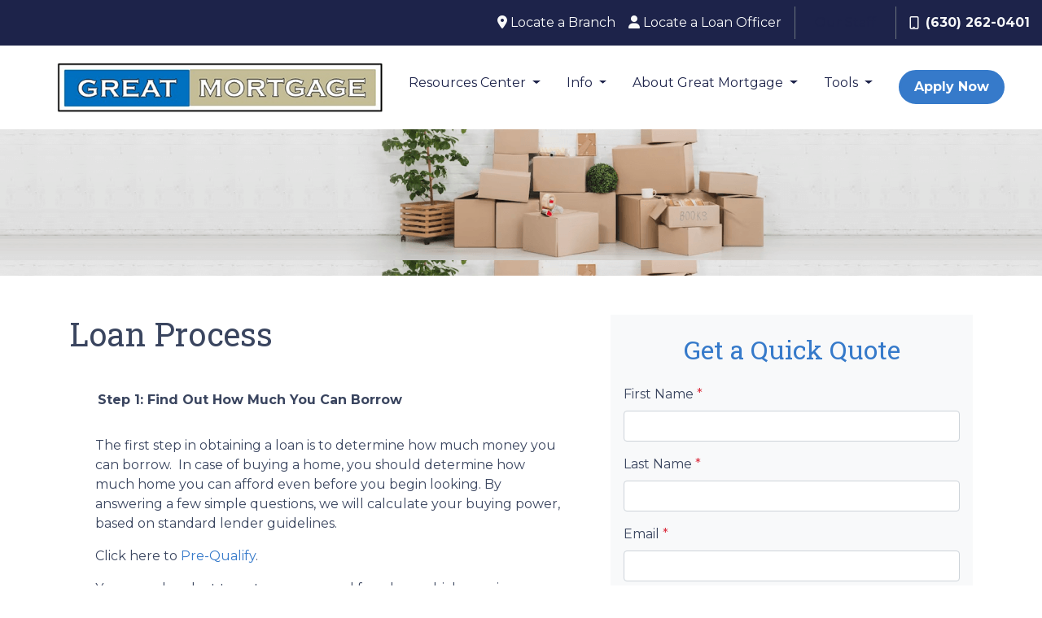

--- FILE ---
content_type: text/html; charset=UTF-8
request_url: https://www.greatmortgage.com/loan-process/
body_size: 9963
content:
<!DOCTYPE html>
<html lang="en">
<head>
    <meta charset="UTF-8">
    <meta name="viewport" content="width=device-width, initial-scale=1.0">
        <title>Loan Process - Great Mortgage</title>
    <link rel="canonical" href="https://www.greatmortgage.com/loan-process">
    <meta name="title" content="Loan Process - Great Mortgage">
    <meta name="description" content="Simplify and expedite your loan application with our efficient process.">
    <meta name="keywords" content="mortgage broker, loan solutions, fha loans, va loans, usda loans, jumbo loans, conventional loans, reverse mortgage, nonqm loans, bridge loans, il cities">
    <meta name="robots" content="index, follow">
    <meta name="language" content="English">
    <meta property="og:title" content="Loan Process - Great Mortgage" />
    <meta property="og:description" content="Simplify and expedite your loan application with our efficient process." />
    <meta property="twitter:title" content="Loan Process - Great Mortgage" />

    

    <style type="text/css">nav .btn-secondary {
    display:none!important;
}</style>

    <style type="text/css">header #navbar-top a.nav-link { color: #1d234a !important; }
</style>


<link rel="dns-prefetch" href="//di1v4rx98wr59.cloudfront.net">
<link rel="dns-prefetch" href="//d2vfmc14ehtaht.cloudfront.net">
<link rel="dns-prefetch" href="//fonts.gstatic.com">

                        <link rel="stylesheet" href="/css/2742852555572552/app.css">
                <style type="text/css">
    :root {
        --color-primary-main: inherit;
        --color-primary-light: inherit;
        --color-primary-lighter: inherit;
        --color-primary-lightest: inherit;
        --color-primary-dark: inherit;
        --color-primary-darker: inherit;
        --color-primary-darkest: inherit;
        --color-secondary-main: inherit;
        --color-secondary-light: inherit;
        --color-secondary-lighter: inherit;
        --color-secondary-lightest: inherit;
        --color-secondary-dark: inherit;
        --color-secondary-darker: inherit;
        --color-secondary-darkest: inherit;

        --color-text-main: inherit;
        --color-text-light: inherit;
        --color-text-lighter: inherit;
        --color-text-lightest: inherit;
        --color-text-dark: inherit;
        --color-text-darker: inherit;
        --color-text-darkest: inherit;
        --color-canvas-default-transparent: rgba(255,255,255,0);
        --color-page-header-bg: #f6f8fa;
        --color-marketing-icon-primary: #218bff;
        --color-marketing-icon-secondary: #54aeff;
        --color-diff-blob-addition-num-text: #24292f;
        --color-diff-blob-addition-fg: #24292f;
        --color-diff-blob-addition-num-bg: #ccffd8;
        --color-diff-blob-addition-line-bg: #e6ffec;
        --color-diff-blob-addition-word-bg: #abf2bc;
        --color-diff-blob-deletion-num-text: #24292f;
    }
</style>

    <link rel="shortcut icon" href="https://di1v4rx98wr59.cloudfront.net/bef1c84ce9373/f1e4bbace9a7fbc9c1b11085b3581f0d6cc07a51.png">
    <link rel="icon" href="https://di1v4rx98wr59.cloudfront.net/bef1c84ce9373/f1e4bbace9a7fbc9c1b11085b3581f0d6cc07a51.png">
</head>
<body>

    <header>
    <div class="topbar">
        <div class="row">
            <div class="col d-flex justify-content-end">
                                    <ul class="nav justify-content-center align-items-center justify-content-sm-end">
                            <li class="nav-item mr-3">
        <a class="nav-link p-0 text-light" href="/branches" title="Locate a Branch">
            <i class="fa fa-location-dot" aria-hidden="true"></i> <span class="d-none d-sm-inline text-light">Locate a Branch</span>
        </a>
    </li>
                                        <li class="nav-item">
        <a class="nav-link p-0 text-light" href="/loan-officers" title="Locate a Loan Officer">
            <i class="fa fa-user" aria-hidden="true"></i> <span class="d-none d-sm-inline text-light">Locate a Loan Officer</span>
        </a>
    </li>
        </ul>
                    <div class="separator"></div>
                                                    <nav class="navbar navbar-expand-lg navbar-light bg-secondary p-0">
                        <ul class="navbar-nav topbar-nav">
                        <li class="nav-item">
                <a class="nav-link text-nowrap" href="/our-staff">Our Staff</a>
            </li>
            </ul>
                    </nav>
                    <div class="separator"></div>
                                <a class="font-bold d-flex align-items-center text-nowrap text-decoration-none" href="tel: (630) 262-0401">
                    <i class="fa-regular fa-mobile mr-2"></i> (630) 262-0401
                </a>
            </div>
        </div>
    </div>

    <nav>
        <div class="container p-0 d-flex align-items-start align-items-xl-center">
            <a class="navbar-brand" href="/">
                <img class="img-fluid" src="https://di1v4rx98wr59.cloudfront.net/bef1c84ce9373/e16aabb8bf6ea4d623df1381f0007249ceee2a62.png" alt="GREAT MORTGAGE">
            </a>

            <div class="d-xl-none d-flex my-3">
                <a class="btn btn-primary btn-mobile-nav d-flex d-xl-none ml-auto mr-2" href="tel: (630) 262-0401"><i class="fa-regular fa-phone"></i></a>

                <div class="navbar-light">
                    <button class="btn-mobile-nav navbar-toggler" type="button" data-toggle="collapse" data-target="#navbar-top" aria-controls="navbar-top" aria-expanded="false" aria-label="Toggle navigation">
                        <span class="navbar-toggler-icon"></span>
                    </button>
                </div>
            </div>

            <div class="collapse navbar-collapse ml-auto" id="navbar-top">
                <ul class="ml-auto navbar-nav">
                                                                        <li class="dropdown nav-item">
                                <a href="#" class="dropdown-toggle nav-link text-nowrap" data-toggle="dropdown">
                                    Resources Center
                                </a>
                                <ul class="dropdown-menu">
                                                                            <li class="nav-item">
                                            <a href="/loan-process" class="nav-link text-nowrap">
                                                Loan Process
                                            </a>
                                        </li>
                                                                            <li class="nav-item">
                                            <a href="/loan-programs" class="nav-link text-nowrap">
                                                Loan Programs
                                            </a>
                                        </li>
                                                                            <li class="nav-item">
                                            <a href="/online-forms" class="nav-link text-nowrap">
                                                Online Forms
                                            </a>
                                        </li>
                                                                    </ul>
                            </li>
                                                                                                <li class="dropdown nav-item">
                                <a href="#" class="dropdown-toggle nav-link text-nowrap" data-toggle="dropdown">
                                    Info
                                </a>
                                <ul class="dropdown-menu">
                                                                            <li class="nav-item">
                                            <a href="/faq" class="nav-link text-nowrap">
                                                FAQ
                                            </a>
                                        </li>
                                                                            <li class="nav-item">
                                            <a href="/blog" class="nav-link text-nowrap">
                                                Blog
                                            </a>
                                        </li>
                                                                            <li class="nav-item">
                                            <a href="https://g.page/r/CbNybfJ_7yxaEB0/review" class="nav-link text-nowrap" target="_blank">
                                                Review Us
                                            </a>
                                        </li>
                                                                            <li class="nav-item">
                                            <a href="/contact-us" class="nav-link text-nowrap">
                                                Contact
                                            </a>
                                        </li>
                                                                    </ul>
                            </li>
                                                                                                <li class="dropdown nav-item">
                                <a href="#" class="dropdown-toggle nav-link text-nowrap" data-toggle="dropdown">
                                    About Great Mortgage
                                </a>
                                <ul class="dropdown-menu">
                                                                            <li class="nav-item">
                                            <a href="/about-us" class="nav-link text-nowrap">
                                                Our Story
                                            </a>
                                        </li>
                                                                            <li class="nav-item">
                                            <a href="/staff-roster" class="nav-link text-nowrap">
                                                Meet Our Loan Officers
                                            </a>
                                        </li>
                                                                            <li class="nav-item">
                                            <a href="/our-staff" class="nav-link text-nowrap">
                                                Meet Our Staff
                                            </a>
                                        </li>
                                                                            <li class="nav-item">
                                            <a href="/testimonials" class="nav-link text-nowrap">
                                                Testimonials
                                            </a>
                                        </li>
                                                                            <li class="nav-item">
                                            <a href="/branches" class="nav-link text-nowrap">
                                                Branch Locations
                                            </a>
                                        </li>
                                                                    </ul>
                            </li>
                                                                                                <li class="dropdown nav-item">
                                <a href="#" class="dropdown-toggle nav-link text-nowrap" data-toggle="dropdown">
                                    Tools
                                </a>
                                <ul class="dropdown-menu">
                                                                            <li class="nav-item">
                                            <a href="/mortgage-basics/application-checklist" class="nav-link text-nowrap">
                                                Loan Document Checklist
                                            </a>
                                        </li>
                                                                            <li class="nav-item">
                                            <a href="/mortgage-basics" class="nav-link text-nowrap">
                                                Mortgage Basics
                                            </a>
                                        </li>
                                                                            <li class="nav-item">
                                            <a href="/mortgage-calculators" class="nav-link text-nowrap">
                                                Mortgage Calculators
                                            </a>
                                        </li>
                                                                    </ul>
                            </li>
                                            
                                                                <li class="d-xl-none nav-item">
        <a class="nav-link" href="/branches" title="Locate a Branch">
            Locate a Branch
        </a>
    </li>
                    <li class="d-xl-none nav-item">
        <a class="nav-link" href="/loan-officers" title="Locate a Loan Officer">
            Locate a Loan Officer
        </a>
    </li>
                    
                                        <li class="ml-xl-auto">
                        <a href="/apply-now" class="btn btn-primary text-nowrap px-3 ml-xl-3 font-bold my-1 mx-xl-0">
                            Apply Now
                        </a>
                    </li>
                    
                                            <div class="d-block d-xl-none">
                            <div class="dropdown-divider"></div>
                            <ul class="navbar-nav topbar-nav">
                        <li class="nav-item">
                <a class="nav-link text-nowrap" href="/our-staff">Our Staff</a>
            </li>
            </ul>
                        </div
                                    </ul>
            </div>
        </div>
    </nav>
</header>
                    <section class="section-banner-inner"
             style="background-image: url('https://d2vfmc14ehtaht.cloudfront.net/images/simply-unpacking/innerbannerbg.png?format=webp')"></section>
    
<section class="is-section is-box">
        <div class="container py-5">
            <div class="row">
                <div class="col-lg-7 col-md-7 col-sm-12">
                    <h1 class="mb-4">Loan Process</h1>
                    <div class="accordion" id="loan-process">
                        <div class="card">
                            <div class="card-header">
                                <h2 class="mb-0">
                                    <button class="btn btn-link btn-block text-left" type="button" data-toggle="collapse" data-target="#step1">
                                        Step 1: Find Out How Much You Can Borrow
                                    </button>
                                </h2>
                            </div>                            <div id="step1" class="collapse show" data-parent="#loan-process">
                                <div class="card-body">
                                    <p>The first step
                                        in obtaining a loan is to determine how much money you can borrow. 
                                        In case of buying a home, you should determine how much home you can
                                        afford even before you begin looking. By answering a few simple questions, we will calculate
                                        your buying power, based on standard lender guidelines.</p>                                    <p>Click here to <a href="/pre-qualify">Pre-Qualify</a>.</p>                                    <p>You may also elect to get pre-approved for a loan which requires verification
                                        of your income, credit, assets and liabilities.  It is recommended that
                                        you get pre-approved before you start looking for your new house so you: </p>                                    <ol>
                                        <li><span>Look for properties within your range.</span>
                                        </li>
                                        <li><span>Be in a better position when negotiating with the seller (seller knows your loan is already approved).</span>
                                        </li>
                                        <li><span>Close your loan quicker</span></li>
                                    </ol>                                    <p><b>More on Pre-Qualification</b><br>
                                             <a href="#LTV">LTV and Debt-to-Income Ratios</a><br>
                                             <a href="#FICO">FICO™ Credit Score</a><br>
                                             <a href="#Selfemployed">Self Employed Borrower</a><br>
                                             <a href="#downpayment">Source of down payment</a></p>                                    <a name="LTV" href=""></a>
                                    <p><b>LTV and Debt-to-Income Ratios</b><br>
                                        LTV or Loan-To-Value ratio is the maximum amount of exposure that a lender
                                        is willing to accept in financing your purchase. Lenders are usually prepared
                                        to lend a higher percentage of the value, even up to 100%, to
                                        creditworthy borrowers. Another consideration in approving the maximum
                                        amount of loan for a particular borrower is the ratio of monthly debt
                                        payments (such as auto and personal loans) to income. Rule of thumb states
                                        that your monthly mortgage payments should not exceed 1/3 of your gross monthly
                                        income. Therefore, borrowers with high debt-to-income ratio need to pay a
                                        higher down payment in order to qualify for a lower LTV ratio.</p>
                                    <p class="text-right">
                                        <a href="#">return to top</a>
                                    </p>                                    <a name="FICO" href=""></a>
                                    <p><b>FICO™ Credit Score</b><br>
                                        FICO™ Credit Scores are widely used by almost all types of lenders in their
                                        credit decision. It is a quantified measure of creditworthiness of an
                                        individual, which is derived from mathematical models developed by Fair
                                        Isaac and Company in San Rafael, California. FICO™ scores reflect credit
                                        risk of the individual in comparison with that of general population. It
                                        is based on a number of factors including past payment history, total
                                        amount of borrowing, length of credit history, search for new credit, and
                                        type of credit established. When you begin shopping around for a new
                                        credit card or a loan, every time a lender runs your credit report it
                                        adversely effects your credit score. It is, therefore, advisable that you
                                        authorize the lender/broker to run your credit report only after you have
                                        chosen to apply for a loan through them.</p>
                                    <p class="text-right">
                                        <a href="#">return to top</a>
                                    </p>                                    <a name="Selfemployed" href=""></a>
                                    <p><b>Self Employed Borrowers</b><br>
                                        Self employed individuals often find that there are greater hurdles to
                                        borrowing for them than an employed person. For many conventional lenders
                                        the problem with lending to the self employed person is documenting an applicant's
                                        income. Applicants with jobs can provide lenders with pay stubs, and lenders
                                        can verify the information through their employer. In the absence of such
                                        verifiable employment records, lenders rely on income tax returns, which
                                        they typically require for 2 years.</p>
                                    <p class="text-right">
                                        <a href="#">return to top</a>
                                    </p>                                    <a name="downpayment" href=""></a>
                                    <p><b>Source of Down Payment</b><br>
                                        Lenders expect borrowers to come up with sufficient cash for the down
                                        payment and other fees payable by the borrower at the time of funding the
                                        loan. Generally, down payment requirements are made with funds the borrowers have saved. If a borrower
                                        does not have the required down payment they may receive “gift funds” from an acceptable donor with a
                                        signed letter stating that the gifted funds do not have to be paid back.</p>
                                    <p class="text-right">
                                        <a href="#">return to top</a>
                                    </p>
                                </div>
                            </div>
                        </div>
                        <div class="card">
                            <div class="card-header">
                                <h2 class="mb-0">
                                    <button class="btn btn-link btn-block text-left collapsed" type="button" data-toggle="collapse" data-target="#step2" aria-expanded="false" aria-controls="step2">
                                        Step 2: Select The Right Loan Program
                                    </button>
                                </h2>
                            </div>
                            <div id="step2" class="collapse" aria-labelledby="headingTwo" data-parent="#loan-process">
                                <div class="card-body">
                                    <p> Home loans come in many shapes and sizes. Deciding which loan makes the most
                                        sense for your financial situation and goals means understanding the
                                        benefits of each.  Whether you are buying a home or refinancing,
                                        there are 2 basic types of home loans. Each has different reasons you'd choose them.                                    </p>
                                    <p><b>1) Fixed Rate Mortgage</b>
                                    </p>
                                    <p>Fixed rate mortgages usually have terms lasting 15 or 30 years. Throughout
                                        those years, the interest rate and monthly payments remain the same.  You
                                        would select this type of loan when you:
                                    </p>
                                    <ul>
                                        <li>Plan to live in home more than 7 years
                                        </li>
                                        <li>Like the stability of a fixed principal/interest payment
                                        </li>
                                        <li>Don't want to run the risk of future monthly payment increases
                                        </li>
                                        <li>Think your income and spending will stay the same
                                        </li>
                                    </ul>                                    <p><b>2) Adjustable Rate Mortgage</b>
                                    </p>
                                    <p>Adjustable Rate Mortgages (often called ARMs) typically last for 15 or 30
                                        years, just like fixed rate mortgages. But during those years, the interest
                                        rate on the loan may go up or down. Monthly payments increase or decrease. 
                                        You would select this type of loan when you:
                                    </p>
                                    <ul>
                                        <li>Plan to stay in your home less than 5 years
                                        </li>
                                        <li>Don't mind having your monthly payment periodically change (up or down)
                                        </li>
                                        <li>Comfortable with the risk of possible payment increases in future
                                        </li>
                                        <li>Think your income will probably increase in the future
                                        </li>
                                    </ul>
                                    <p>By carefully considering the above factors and
                                        seeking our professional advice, you should be able to select
                                        the one loan that matches your present condition as well as your future financial
                                        goals.
                                    </p>
                                </div>
                            </div>
                        </div>                        <div class="card">
                            <div class="card-header">
                                <h2 class="mb-0">
                                    <button class="btn btn-link btn-block text-left collapsed" type="button" data-toggle="collapse" data-target="#step3">
                                        Step 3: Apply For A Loan
                                    </button>
                                </h2>
                            </div>
                            <div id="step3" class="collapse" data-parent="#loan-process">
                                <div class="card-body">
                                    <a href="/apply-now">Click To Apply For A Loan</a>
                                </div>
                            </div>
                        </div>                        <div class="card">
                            <div class="card-header">
                                <h2 class="mb-0">
                                    <button class="btn btn-link btn-block text-left collapsed" type="button" data-toggle="collapse" data-target="#step4">
                                        Step 4: Begin Loan Processing
                                    </button>
                                </h2>
                            </div>
                            <div id="step4" class="collapse" data-parent="#loan-process">
                                <div class="card-body">
                                    <p>Although lenders conform to standards set by government agencies, loan approval
                                        guidelines vary depending on the terms of each loan. In general, approval is based
                                        on two factors: your ability and willingness to repay the loan and the value of the property.                                    </p>
                                    <p>Once your loan application has been received we will start the loan approval process immediately.
                                        Your loan processor will verify all of the information you have given. If
                                        any discrepancies are found, either the processor or your loan officer
                                        will troubleshoot to straighten them out.  This information
                                        includes:                                    </p>
                                    <dl>
                                        <dd><b>Income/Employment
                                                Check</b></dd>
                                        <dd>Is your income sufficient to cover
                                            monthly payments?  Industry guidelines are used to evaluate your
                                            income and your debts.
                                        </dd>
                                        <dd> </dd>
                                        <dd><b>Credit Check</b></dd>
                                        <dd>What is your ability to repay debts
                                            when due?  Your credit report is reviewed to determine the type
                                            and terms of previous loans. Any lapses or delays in payment are
                                            considered and must be explained.
                                        </dd>
                                        <dd> </dd>
                                        <dd><b>Asset Evaluation</b></dd>
                                        <dd>Do you have the funds necessary to
                                            make the down payment and pay closing costs? 
                                        </dd>
                                        <dd> </dd>
                                        <dd><b>Property Appraisal</b></dd>
                                        <dd>Is there sufficient value in the property? The property is appraised to determine market value. Location
                                            and zoning play a part in the evaluation.
                                        </dd>
                                        <dd> </dd>
                                        <dd><b>Other Documentation</b></dd>
                                        <dd>In some cases, additional
                                            documentation might be required before making a final determination
                                            regarding your loan approval.
                                        </dd>
                                    </dl>
                                    <p>In order to improve your chances of getting a loan approval:
                                    </p>
                                    <ol>                                        <li>Fill out your loan application completely. You may use our online forms
                                            to expedite the process.
                                        </li>
                                        <li>Respond promptly to any requests for additional documentation especially
                                            if your rate is locked or if your loan is to close by a certain date.
                                        </li>
                                        <li>Do not move money into or from your bank accounts
                                            without a paper trail.
                                            If you are receiving money from friends, family or other relatives,
                                            please prepare a gift letter and contact us.
                                        </li>
                                        <li>Do not make any major purchases until your loan is closed. 
                                            Purchases cause your
                                            debts to increase and might have an adverse affect on your current
                                            application.                                        </li>
                                        <li> Do not go out of town around your loan's closing date. If you plan to be
                                            out of town, you may want to sign a Power of Attorney.
                                        </li>
                                    </ol>
                                </div>
                            </div>
                        </div>                        <div class="card">
                            <div class="card-header">
                                <h2 class="mb-0">
                                    <button class="btn btn-link btn-block text-left collapsed" type="button" data-toggle="collapse" data-target="#step5">
                                        Step 5: Close Your Loan
                                    </button>
                                </h2>
                            </div>
                            <div id="step5" class="collapse" data-parent="#loan-process">
                                <div class="card-body">
                                    <p>After your loan is approved, you are ready to sign the final loan documents. You must review the documents
                                        prior to signing and make sure that the interest rate and loan terms are what you were promised. Also,
                                        verify that the name and address on the loan documents are accurate. The signing normally takes place in
                                        front of a notary public. </p>
                                    <p>
                                        There are also several fees associated with obtaining a mortgage and transferring property ownership which
                                        you will be expected to pay at closing. Bring a cashiers check for the down payment and closing costs if
                                        required. Personal checks are normally not accepted. You also will need to show your homeowner's insurance
                                        policy, and any other requirements such as flood insurance, plus proof of payment.
                                    </p>
                                    <p>
                                        Your loan will normally close shortly after you have signed the loan documents. On owner occupied refinance
                                        loan transactions federal law requires that you have 3 days to review the documents before your loan
                                        transaction can close.
                                    </p>
                                </div>
                            </div>
                        </div>                    </div>
                </div>
                <div class="col-lg-5">
                    <div id="sidebar-quick-quote">
                        
<div class="fw-container"><h2 class="fw-headline text-primary text-center mt-0">Get a Quick Quote</h2><form enctype="multipart/form-data" method="post" class="form-widget mt-4" data-form="eyJpbnB1dHMiOltdfQ=="> <input type="hidden" name="_token" value="zNsUPBb0DEWGCaYbK9TSMVtTQm4mj87GwvkW5Ehf" autocomplete="off"><input type="hidden" name="form_key" value="quick-quote"><div class="rcv3" data-sitekey="6LeI6qokAAAAANmLslC-uxMj-WP32B1kdCNrFZRM"></div><script src="https://www.google.com/recaptcha/api.js?render=6LeI6qokAAAAANmLslC-uxMj-WP32B1kdCNrFZRM"></script><input type="text" name="alt_email" value="" style="display:none;"><input type="hidden" name="form_id" value="d-64777e1d1cef37f2b80a7996"><div class="row"><div class="col-12"><div class="form-group"><label>First Name <span class="text-danger">*</span></label> <input name="first_name" class="form-control input"> </div></div><div class="col-12"><div class="form-group"><label>Last Name <span class="text-danger">*</span></label> <input name="last_name" class="form-control input"> </div></div><div class="col-12"><div class="form-group"><label>Email <span class="text-danger">*</span></label> <input name="email" class="form-control input"> </div></div><div class="col-12"><div class="form-group"><label>Home Phone <span class="text-danger">*</span></label> <input name="home_phone" class="form-control input"> </div></div><div class="col-12"><div class="form-group"><label>Loan Amount <span class="text-danger">*</span></label> <select name="loan_amount" class="form-control"><option disabled value="">- Select an option -</option> <option value="less_than_75k">Less than $75,000</option><option value="75k_100k">$75,000 - $100,000</option><option value="100k_125k">$100,000 - $125,000</option><option value="125k_150k">$125,000 - $150,000</option><option value="150k_175k">$150,000 - $175,000</option><option value="175k_200k">$175,000 - $200,000</option><option value="200k_225k">$200,000 - $225,000</option><option value="225k_250k">$225,000 - $250,000</option><option value="250k_275k">$250,000 - $275,000</option><option value="275k_300k">$275,000 - $300,000</option><option value="300k_325k">$300,000 - $325,000</option><option value="325k_350k">$325,000 - $350,000</option><option value="350k_375k">$350,000 - $375,000</option><option value="375k_400k">$375,000 - $400,000</option><option value="400k_425k">$400,000 - $425,000</option><option value="425k_450k">$425,000 - $450,000</option><option value="450k_475k">$450,000 - $475,000</option><option value="475k_500k">$475,000 - $500,000</option><option value="500k_525k">$500,000 - $525,000</option><option value="525k_550k">$525,000 - $550,000</option><option value="550k_575k">$550,000 - $575,000</option><option value="575k_600k">$575,000 - $600,000</option><option value="600k_625k">$600,000 - $625,000</option><option value="625k_650k">$625,000 - $650,000</option><option value="650k_675k">$650,000 - $675,000</option><option value="675k_700k">$675,000 - $700,000</option><option value="700k_725k">$700,000 - $725,000</option><option value="725k_750k">$725,000 - $750,000</option><option value="750k_775k">$750,000 - $775,000</option><option value="775k_800k">$775,000 - $800,000</option><option value="800k_825k">$800,000 - $825,000</option><option value="825k_850k">$825,000 - $850,000</option><option value="850k_875k">$850,000 - $875,000</option><option value="875k_900k">$875,000 - $900,000</option><option value="900k_925k">$900,000 - $925,000</option><option value="925k_950k">$925,000 - $950,000</option><option value="950k_975k">$950,000 - $975,000</option><option value="975k_1000k">$975,000 - $1,000,000</option><option value="1000k_1100k">$1,000,000 - $1,100,000</option><option value="1100k_1200k">$1,100,000 - $1,200,000</option><option value="1200k_1300k">$1,200,000 - $1,300,000</option><option value="1300k_1400k">$1,300,000 - $1,400,000</option><option value="1400k_1500k">$1,400,000 - $1,500,000</option><option value="1500k_1600k">$1,500,000 - $1,600,000</option><option value="1600k_1700k">$1,600,000 - $1,700,000</option><option value="1700k_1800k">$1,700,000 - $1,800,000</option><option value="1800k_1900k">$1,800,000 - $1,900,000</option><option value="1900k_2000k">$1,900,000 - $2,000,000</option><option value="2000k_or_more">$2,000,000+</option></select> </div></div><div class="col-12"><div class="form-group"><label>Property Value <span class="text-danger">*</span></label> <select name="property_value" class="form-control"><option disabled value="">- Select an option -</option> <option value="less_than_75k">Less than $75,000</option><option value="75k_100k">$75,000 - $100,000</option><option value="100k_125k">$100,000 - $125,000</option><option value="125k_150k">$125,000 - $150,000</option><option value="150k_175k">$150,000 - $175,000</option><option value="175k_200k">$175,000 - $200,000</option><option value="200k_225k">$200,000 - $225,000</option><option value="225k_250k">$225,000 - $250,000</option><option value="250k_275k">$250,000 - $275,000</option><option value="275k_300k">$275,000 - $300,000</option><option value="300k_325k">$300,000 - $325,000</option><option value="325k_350k">$325,000 - $350,000</option><option value="350k_375k">$350,000 - $375,000</option><option value="375k_400k">$375,000 - $400,000</option><option value="400k_425k">$400,000 - $425,000</option><option value="425k_450k">$425,000 - $450,000</option><option value="450k_475k">$450,000 - $475,000</option><option value="475k_500k">$475,000 - $500,000</option><option value="500k_525k">$500,000 - $525,000</option><option value="525k_550k">$525,000 - $550,000</option><option value="550k_575k">$550,000 - $575,000</option><option value="575k_600k">$575,000 - $600,000</option><option value="600k_625k">$600,000 - $625,000</option><option value="625k_650k">$625,000 - $650,000</option><option value="650k_675k">$650,000 - $675,000</option><option value="675k_700k">$675,000 - $700,000</option><option value="700k_725k">$700,000 - $725,000</option><option value="725k_750k">$725,000 - $750,000</option><option value="750k_775k">$750,000 - $775,000</option><option value="775k_800k">$775,000 - $800,000</option><option value="800k_825k">$800,000 - $825,000</option><option value="825k_850k">$825,000 - $850,000</option><option value="850k_875k">$850,000 - $875,000</option><option value="875k_900k">$875,000 - $900,000</option><option value="900k_925k">$900,000 - $925,000</option><option value="925k_950k">$925,000 - $950,000</option><option value="950k_975k">$950,000 - $975,000</option><option value="975k_1000k">$975,000 - $1,000,000</option><option value="1000k_1100k">$1,000,000 - $1,100,000</option><option value="1100k_1200k">$1,100,000 - $1,200,000</option><option value="1200k_1300k">$1,200,000 - $1,300,000</option><option value="1300k_1400k">$1,300,000 - $1,400,000</option><option value="1400k_1500k">$1,400,000 - $1,500,000</option><option value="1500k_1600k">$1,500,000 - $1,600,000</option><option value="1600k_1700k">$1,600,000 - $1,700,000</option><option value="1700k_1800k">$1,700,000 - $1,800,000</option><option value="1800k_1900k">$1,800,000 - $1,900,000</option><option value="1900k_2000k">$1,900,000 - $2,000,000</option><option value="2000k_or_more">$2,000,000+</option></select> </div></div><div class="col-12"><div class="form-group"><label>Loan Type <span class="text-danger">*</span></label> <select name="loan_type" class="form-control"><option disabled value="">- Select an option -</option> <option value="purchase">Purchase</option><option value="refinance">Refinance</option><option value="debt_consolidation">Debt Consolidation</option><option value="home_equity">Home Equity</option></select> </div></div><div class="col-12"><div class="form-group"><label>Credit Score <span class="text-danger">*</span></label> <select name="credit_score_ranking" class="form-control"><option disabled value="">- Select an option -</option> <option value="excellent">Excellent</option><option value="good">Good</option><option value="fair">Fair</option><option value="poor">Poor</option></select> </div></div> <div class="col-12">
                <div class="form-group mb-0">
                    <div class="d-flex align-items-start">
                        <input type="hidden" name="opt_out_consent_accepted" value="No">
                        <input required name="opt_out_consent_accepted" type="checkbox" id="opt_out_accepted" class="styled-checkbox mr-2" style="width: 20px; height: 20px; margin-top: 4px;" value="Yes">
                        <label for="opt_out_accepted" class="text-sm" style="font-size: 12px;">By providing your phone number and/or email and clicking "Submit"
            you agree to our <a href="https://greatmortgage.com/legal">Terms of Service</a> and <a href="https://greatmortgage.com/privacy-policy">Privacy Policy</a> and consent to receive
             marketing communications from GREAT MORTGAGE via text, call, or email, including automated messages. To opt out, reply 'STOP' to any text.
              Message and data rates may apply.</label>
                    </div>
                </div>
            </div><div class="col-12"><button disabled class="btn btn-primary button-disabled">Submit</button> </div></div>
 </form></div>
                    </div>
                </div>
            </div>
        </div>
    </section>    <section class="container-fluid bg-primary-dark is-section text-white py-5">
    <div class="container">
        <div class="row">
            <div class="col-xl-9 d-flex align-items-center">
                <h3 class="mb-3 mb-xl-0 text-center text-xl-left"><strong>Get Your Mortgage Questions Answered Today!</strong></h3>
            </div>
            <div class="col-xl-3 text-center">
                <a href="/contact-us/" class="btn btn-outline-light text-uppercase font-bold px-5">Contact Us</a>
            </div>
        </div>
    </div>
</section>


    <footer>

    
        <div class="container pt-3 pt-xl-5 mb-4">
            <div class="row">
                                    <div class="col-md-6 col-xl mb-5 mb-xl-0">
                                                    <h3>About Us</h3>
                        
                                                    <ul class="children-1">
                                                                    <li>
                                                                                    <p class="mb-0">
                                                <p>We've been helping customers afford the home of their dreams for many years and we love what we do.<br />NMLS: 478647<br /><a href="https://www.nmlsconsumeraccess.org/">NMLS Consumer Access</a></p>
                                            </p>
                                                                            </li>
                                                            </ul>
                                            </div>
                                    <div class="col-md-6 col-xl mb-5 mb-xl-0">
                                                    <h3>Contact Us:</h3>
                        
                                                    <ul class="children-1">
                                                                    <li>
                                                                                    <p class="mb-0">
                                                1754 N Washington St, Ste 128B<br>Naperville, IL 60563<br>Phone: (630) 262-0401<br><a href="mailto:info@greatmortgagecompany.com">info@greatmortgagecompany.com</a>
                                            </p>
                                                                            </li>
                                                            </ul>
                                            </div>
                                    <div class="col-md-6 col-xl mb-5 mb-xl-0">
                                                    <h3>Disclaimers:</h3>
                        
                                                    <ul class="children-4">
                                                                    <li>
                                                                                    <a class="text-white" href="/legal">Legal / Licensing</a>
                                                                            </li>
                                                                    <li>
                                                                                    <a class="text-white" href="/privacy-policy">Privacy Policy</a>
                                                                            </li>
                                                                    <li>
                                                                                    <a class="text-white" href="/accessibility-statement">Accessibility Statement</a>
                                                                            </li>
                                                                    <li>
                                                                                    <a class="text-white" href="/site-map">Site Map</a>
                                                                            </li>
                                                            </ul>
                                            </div>
                                    <div class="col-md-6 col-xl mb-5 mb-xl-0">
                                                    <h3>Resources:</h3>
                        
                                                    <ul class="children-6">
                                                                    <li>
                                                                                    <a class="text-white" href="/loan-programs">Loan Programs</a>
                                                                            </li>
                                                                    <li>
                                                                                    <a class="text-white" href="/loan-process">Loan Process</a>
                                                                            </li>
                                                                    <li>
                                                                                    <a class="text-white" href="/mortgage-basics">Mortgage Basics</a>
                                                                            </li>
                                                                    <li>
                                                                                    <a class="text-white" href="/mortgage-calculators">Mortgage Calculators</a>
                                                                            </li>
                                                                    <li>
                                                                                    <a class="text-white" href="/online-forms">Online Forms</a>
                                                                            </li>
                                                                    <li>
                                                                                    <a class="text-white" href="/faq">FAQ</a>
                                                                            </li>
                                                            </ul>
                                            </div>
                            </div>
        </div>

    
    <div class="bg-primary-darkest py-3">
            
        <div class="container">
            <div class="row">
                <div class="col-xl mb-2 mb-xl-0">
                                            <img src="https://di1v4rx98wr59.cloudfront.net/bef1c84ce9373/6c6917c1d3ab8794250a581470e70870af88cc0e.png" alt="Equal Housing Lender Graphic" class="img-sm" />
                                    </div>
                <div class="col-xl d-flex flex-column align-items-center align-items-xl-end justify-content-center justify-content-xl-end">
                    <div class="socials-compact">
                            <a target="_blank" href="https://www.facebook.com/GreatMortgageInc" title="Facebook"><i class="fa-brands fa-facebook-f"></i></a>












                    </div>
                    <div id="lhp-branding" class="mt-3">
                        <img src="https://cdn.lenderhomepage.com/images/poweredby.png" width="27" height="21" alt="LenderHomePage Footer Logo"> Powered By <a href="https://www.lenderhomepage.com" target="_blank" class="ml-1">LenderHomePage.com</a>
                    </div>
                </div>
            </div>
        </div>
    </div>

</footer>
    <script async src="/js/f03dc1cce48afaf4/app.js"></script>
        <script>
        var _paq = window._paq = window._paq || [];
        /* tracker methods like "setCustomDimension" should be called before "trackPageView" */
        _paq.push(['trackPageView']);
        _paq.push(['enableLinkTracking']);
        (function() {
            var u="//oov.lenderhomepagecdn.com/";
            _paq.push(['setTrackerUrl', u+'matomo.php']);
            _paq.push(['setSiteId', '41899']);
            var d=document, g=d.createElement('script'), s=d.getElementsByTagName('script')[0];
            g.async=true; g.src='https://d1lndjvmq55t3r.cloudfront.net/matomo.js'; s.parentNode.insertBefore(g,s);
        })();
    </script>

    <script>var _userway_config = {account: 'che6LPcYj9', position: 2, color: "#0048FF"  }</script>
    <script src='https://cdn.userway.org/widget.js'></script>


    





    <script>window.preselectedLoanType = false</script>

    <script>window.loanOfficerUrl = "";</script>



</body>
</html>


--- FILE ---
content_type: text/html; charset=utf-8
request_url: https://www.google.com/recaptcha/api2/anchor?ar=1&k=6LeI6qokAAAAANmLslC-uxMj-WP32B1kdCNrFZRM&co=aHR0cHM6Ly93d3cuZ3JlYXRtb3J0Z2FnZS5jb206NDQz&hl=en&v=TkacYOdEJbdB_JjX802TMer9&size=invisible&anchor-ms=20000&execute-ms=15000&cb=3187tcaitt3b
body_size: 45706
content:
<!DOCTYPE HTML><html dir="ltr" lang="en"><head><meta http-equiv="Content-Type" content="text/html; charset=UTF-8">
<meta http-equiv="X-UA-Compatible" content="IE=edge">
<title>reCAPTCHA</title>
<style type="text/css">
/* cyrillic-ext */
@font-face {
  font-family: 'Roboto';
  font-style: normal;
  font-weight: 400;
  src: url(//fonts.gstatic.com/s/roboto/v18/KFOmCnqEu92Fr1Mu72xKKTU1Kvnz.woff2) format('woff2');
  unicode-range: U+0460-052F, U+1C80-1C8A, U+20B4, U+2DE0-2DFF, U+A640-A69F, U+FE2E-FE2F;
}
/* cyrillic */
@font-face {
  font-family: 'Roboto';
  font-style: normal;
  font-weight: 400;
  src: url(//fonts.gstatic.com/s/roboto/v18/KFOmCnqEu92Fr1Mu5mxKKTU1Kvnz.woff2) format('woff2');
  unicode-range: U+0301, U+0400-045F, U+0490-0491, U+04B0-04B1, U+2116;
}
/* greek-ext */
@font-face {
  font-family: 'Roboto';
  font-style: normal;
  font-weight: 400;
  src: url(//fonts.gstatic.com/s/roboto/v18/KFOmCnqEu92Fr1Mu7mxKKTU1Kvnz.woff2) format('woff2');
  unicode-range: U+1F00-1FFF;
}
/* greek */
@font-face {
  font-family: 'Roboto';
  font-style: normal;
  font-weight: 400;
  src: url(//fonts.gstatic.com/s/roboto/v18/KFOmCnqEu92Fr1Mu4WxKKTU1Kvnz.woff2) format('woff2');
  unicode-range: U+0370-0377, U+037A-037F, U+0384-038A, U+038C, U+038E-03A1, U+03A3-03FF;
}
/* vietnamese */
@font-face {
  font-family: 'Roboto';
  font-style: normal;
  font-weight: 400;
  src: url(//fonts.gstatic.com/s/roboto/v18/KFOmCnqEu92Fr1Mu7WxKKTU1Kvnz.woff2) format('woff2');
  unicode-range: U+0102-0103, U+0110-0111, U+0128-0129, U+0168-0169, U+01A0-01A1, U+01AF-01B0, U+0300-0301, U+0303-0304, U+0308-0309, U+0323, U+0329, U+1EA0-1EF9, U+20AB;
}
/* latin-ext */
@font-face {
  font-family: 'Roboto';
  font-style: normal;
  font-weight: 400;
  src: url(//fonts.gstatic.com/s/roboto/v18/KFOmCnqEu92Fr1Mu7GxKKTU1Kvnz.woff2) format('woff2');
  unicode-range: U+0100-02BA, U+02BD-02C5, U+02C7-02CC, U+02CE-02D7, U+02DD-02FF, U+0304, U+0308, U+0329, U+1D00-1DBF, U+1E00-1E9F, U+1EF2-1EFF, U+2020, U+20A0-20AB, U+20AD-20C0, U+2113, U+2C60-2C7F, U+A720-A7FF;
}
/* latin */
@font-face {
  font-family: 'Roboto';
  font-style: normal;
  font-weight: 400;
  src: url(//fonts.gstatic.com/s/roboto/v18/KFOmCnqEu92Fr1Mu4mxKKTU1Kg.woff2) format('woff2');
  unicode-range: U+0000-00FF, U+0131, U+0152-0153, U+02BB-02BC, U+02C6, U+02DA, U+02DC, U+0304, U+0308, U+0329, U+2000-206F, U+20AC, U+2122, U+2191, U+2193, U+2212, U+2215, U+FEFF, U+FFFD;
}
/* cyrillic-ext */
@font-face {
  font-family: 'Roboto';
  font-style: normal;
  font-weight: 500;
  src: url(//fonts.gstatic.com/s/roboto/v18/KFOlCnqEu92Fr1MmEU9fCRc4AMP6lbBP.woff2) format('woff2');
  unicode-range: U+0460-052F, U+1C80-1C8A, U+20B4, U+2DE0-2DFF, U+A640-A69F, U+FE2E-FE2F;
}
/* cyrillic */
@font-face {
  font-family: 'Roboto';
  font-style: normal;
  font-weight: 500;
  src: url(//fonts.gstatic.com/s/roboto/v18/KFOlCnqEu92Fr1MmEU9fABc4AMP6lbBP.woff2) format('woff2');
  unicode-range: U+0301, U+0400-045F, U+0490-0491, U+04B0-04B1, U+2116;
}
/* greek-ext */
@font-face {
  font-family: 'Roboto';
  font-style: normal;
  font-weight: 500;
  src: url(//fonts.gstatic.com/s/roboto/v18/KFOlCnqEu92Fr1MmEU9fCBc4AMP6lbBP.woff2) format('woff2');
  unicode-range: U+1F00-1FFF;
}
/* greek */
@font-face {
  font-family: 'Roboto';
  font-style: normal;
  font-weight: 500;
  src: url(//fonts.gstatic.com/s/roboto/v18/KFOlCnqEu92Fr1MmEU9fBxc4AMP6lbBP.woff2) format('woff2');
  unicode-range: U+0370-0377, U+037A-037F, U+0384-038A, U+038C, U+038E-03A1, U+03A3-03FF;
}
/* vietnamese */
@font-face {
  font-family: 'Roboto';
  font-style: normal;
  font-weight: 500;
  src: url(//fonts.gstatic.com/s/roboto/v18/KFOlCnqEu92Fr1MmEU9fCxc4AMP6lbBP.woff2) format('woff2');
  unicode-range: U+0102-0103, U+0110-0111, U+0128-0129, U+0168-0169, U+01A0-01A1, U+01AF-01B0, U+0300-0301, U+0303-0304, U+0308-0309, U+0323, U+0329, U+1EA0-1EF9, U+20AB;
}
/* latin-ext */
@font-face {
  font-family: 'Roboto';
  font-style: normal;
  font-weight: 500;
  src: url(//fonts.gstatic.com/s/roboto/v18/KFOlCnqEu92Fr1MmEU9fChc4AMP6lbBP.woff2) format('woff2');
  unicode-range: U+0100-02BA, U+02BD-02C5, U+02C7-02CC, U+02CE-02D7, U+02DD-02FF, U+0304, U+0308, U+0329, U+1D00-1DBF, U+1E00-1E9F, U+1EF2-1EFF, U+2020, U+20A0-20AB, U+20AD-20C0, U+2113, U+2C60-2C7F, U+A720-A7FF;
}
/* latin */
@font-face {
  font-family: 'Roboto';
  font-style: normal;
  font-weight: 500;
  src: url(//fonts.gstatic.com/s/roboto/v18/KFOlCnqEu92Fr1MmEU9fBBc4AMP6lQ.woff2) format('woff2');
  unicode-range: U+0000-00FF, U+0131, U+0152-0153, U+02BB-02BC, U+02C6, U+02DA, U+02DC, U+0304, U+0308, U+0329, U+2000-206F, U+20AC, U+2122, U+2191, U+2193, U+2212, U+2215, U+FEFF, U+FFFD;
}
/* cyrillic-ext */
@font-face {
  font-family: 'Roboto';
  font-style: normal;
  font-weight: 900;
  src: url(//fonts.gstatic.com/s/roboto/v18/KFOlCnqEu92Fr1MmYUtfCRc4AMP6lbBP.woff2) format('woff2');
  unicode-range: U+0460-052F, U+1C80-1C8A, U+20B4, U+2DE0-2DFF, U+A640-A69F, U+FE2E-FE2F;
}
/* cyrillic */
@font-face {
  font-family: 'Roboto';
  font-style: normal;
  font-weight: 900;
  src: url(//fonts.gstatic.com/s/roboto/v18/KFOlCnqEu92Fr1MmYUtfABc4AMP6lbBP.woff2) format('woff2');
  unicode-range: U+0301, U+0400-045F, U+0490-0491, U+04B0-04B1, U+2116;
}
/* greek-ext */
@font-face {
  font-family: 'Roboto';
  font-style: normal;
  font-weight: 900;
  src: url(//fonts.gstatic.com/s/roboto/v18/KFOlCnqEu92Fr1MmYUtfCBc4AMP6lbBP.woff2) format('woff2');
  unicode-range: U+1F00-1FFF;
}
/* greek */
@font-face {
  font-family: 'Roboto';
  font-style: normal;
  font-weight: 900;
  src: url(//fonts.gstatic.com/s/roboto/v18/KFOlCnqEu92Fr1MmYUtfBxc4AMP6lbBP.woff2) format('woff2');
  unicode-range: U+0370-0377, U+037A-037F, U+0384-038A, U+038C, U+038E-03A1, U+03A3-03FF;
}
/* vietnamese */
@font-face {
  font-family: 'Roboto';
  font-style: normal;
  font-weight: 900;
  src: url(//fonts.gstatic.com/s/roboto/v18/KFOlCnqEu92Fr1MmYUtfCxc4AMP6lbBP.woff2) format('woff2');
  unicode-range: U+0102-0103, U+0110-0111, U+0128-0129, U+0168-0169, U+01A0-01A1, U+01AF-01B0, U+0300-0301, U+0303-0304, U+0308-0309, U+0323, U+0329, U+1EA0-1EF9, U+20AB;
}
/* latin-ext */
@font-face {
  font-family: 'Roboto';
  font-style: normal;
  font-weight: 900;
  src: url(//fonts.gstatic.com/s/roboto/v18/KFOlCnqEu92Fr1MmYUtfChc4AMP6lbBP.woff2) format('woff2');
  unicode-range: U+0100-02BA, U+02BD-02C5, U+02C7-02CC, U+02CE-02D7, U+02DD-02FF, U+0304, U+0308, U+0329, U+1D00-1DBF, U+1E00-1E9F, U+1EF2-1EFF, U+2020, U+20A0-20AB, U+20AD-20C0, U+2113, U+2C60-2C7F, U+A720-A7FF;
}
/* latin */
@font-face {
  font-family: 'Roboto';
  font-style: normal;
  font-weight: 900;
  src: url(//fonts.gstatic.com/s/roboto/v18/KFOlCnqEu92Fr1MmYUtfBBc4AMP6lQ.woff2) format('woff2');
  unicode-range: U+0000-00FF, U+0131, U+0152-0153, U+02BB-02BC, U+02C6, U+02DA, U+02DC, U+0304, U+0308, U+0329, U+2000-206F, U+20AC, U+2122, U+2191, U+2193, U+2212, U+2215, U+FEFF, U+FFFD;
}

</style>
<link rel="stylesheet" type="text/css" href="https://www.gstatic.com/recaptcha/releases/TkacYOdEJbdB_JjX802TMer9/styles__ltr.css">
<script nonce="k1FYHzdPuFmPhGZElNo9_g" type="text/javascript">window['__recaptcha_api'] = 'https://www.google.com/recaptcha/api2/';</script>
<script type="text/javascript" src="https://www.gstatic.com/recaptcha/releases/TkacYOdEJbdB_JjX802TMer9/recaptcha__en.js" nonce="k1FYHzdPuFmPhGZElNo9_g">
      
    </script></head>
<body><div id="rc-anchor-alert" class="rc-anchor-alert"></div>
<input type="hidden" id="recaptcha-token" value="[base64]">
<script type="text/javascript" nonce="k1FYHzdPuFmPhGZElNo9_g">
      recaptcha.anchor.Main.init("[\x22ainput\x22,[\x22bgdata\x22,\x22\x22,\[base64]/[base64]/e2RvbmU6ZmFsc2UsdmFsdWU6ZVtIKytdfTp7ZG9uZTp0cnVlfX19LGkxPWZ1bmN0aW9uKGUsSCl7SC5ILmxlbmd0aD4xMDQ/[base64]/[base64]/[base64]/[base64]/[base64]/[base64]/[base64]/[base64]/[base64]/RXAoZS5QLGUpOlFVKHRydWUsOCxlKX0sRT1mdW5jdGlvbihlLEgsRixoLEssUCl7aWYoSC5oLmxlbmd0aCl7SC5CSD0oSC5vJiYiOlRRUjpUUVI6IigpLEYpLEgubz10cnVlO3RyeXtLPUguSigpLEguWj1LLEguTz0wLEgudT0wLEgudj1LLFA9T3AoRixIKSxlPWU/[base64]/[base64]/[base64]/[base64]\x22,\[base64]\x22,\x22S8Odwo4cK8Oow45Vw4DDucO8czQoSsKrw7JjQMKtSnLDucOzwopTfcOXw6TCkgDCpjw8wqUkwo9pa8KIf8KwJQXDlnR8ecKbwofDj8KRw6XDvsKaw5fDuTvCsmjCpsK4wqvCkcKNw7HCgSbDqsKxC8KPZ3rDicO6wpLDmMOZw7/Ci8OYwq0HSMKCwql3aSI2wqQlwrIdBcKuwpvDqU/DoMK7w5bCn8O0PUFGwq4dwqHCvMKWwpktGcKdJ0DDocOawrzCtMOPwrTCsz3Dkz3CqsOAw4LDmsOfwpsKwpRQIMOfwr4lwpJcY8OzwqAeZMKUw5tJVsK0wrVuw5l6w5HCnCLDtArCs1jCjcO/OcKpw7FIwrzDlcO6F8OMDxQXBcKPZQ55TcO0JsKeaMOiLcOSwq7Dg3HDlsKtw7DCmCLDrjVCegXCiDUaw5d6w7Y3wqXCtRzDpSPDrsKJH8OVwoBQwq7DksK7w4PDr1RUcMK/MsKbw67CtsOFJwFmLGHCkX4+wpPDpGlew5TCuUTCtFdPw5MJIVzCm8ORwpoww7PDiHN5EsK5KsKXEMKdWx1VIsK7bsOKw7NvRgjDq3bCi8KLSXNZNyVIwp4TFsKkw6Ztw4/CpXdJw4/DrjPDrMOvw4vDvw3DsSnDkxdGwqDDszwObsOKLX/[base64]/OkZDwrTCj35Ww4XDj8OYScObw6XCu8OqXEAoNsOnwoU1QcOFT2M5N8O7w7jCk8OPw5bCl8K4PcK4woo2EcKZwoHCihrDiMO4fmfDvioBwqtHwq3CrMOuwoZ4XWvDiMOJFhxWBmJtwrvDhFNjw7nCl8KZWsOkFWx5w7UiB8Kxw4nCrsO2wr/ChcOnW1RGPDJNHlMGwrbDjHNccMOvwqQdwolpAMKTHsKCOsKXw7DDlcKeN8O7wqTCvcKww64sw5kjw6QFZcK3bgN9wqbDgMODwqzCgcOIwqbDr23CrVbDjsOVwrFOwq7Cj8KTdsK0wph3WMO3w6TCsicoHsKswpssw6sPwpbDvcK/wq9eFcK/[base64]/CusKdK0RLw6fCsUtlw7zDtXRmw5jDmsOwJE7DmUTCosKsCxxZw5nCtcOAw5YKwrfCsMO8wpxcw4zCgMKXF1tzfgFQL8K4w4/DmSEtw4w5K2LCvcOaTMOFPMOBRAlzwpHDvCZdw7bCnCvDhcO1w5sPTsOZwr93OMKwRMKqw4E0w57Dl8KRdD/CsMKtw4vDiMOkwrTCt8KsTj4Gw40ael7DnMKVwoHCgcODw4bCtMOGw5XCnQDDu1lVwoLDkcKKJiFGWTfDiRFfwrzCnsKQwpjDpVHClsKdw7VCw43CpcKGw5hsVsOiwpXCg2TDphvCl2xMRiDCn3MRWgAdwpJ4WMO/[base64]/DuMOdHcKsAMKlPcKiw4zDhMKww43CvDbCjy8AJ3dIZ1PDhsOhQMOiMMKvIcK/woEWJWNAclbCnSfChVBIwpjDkEE9fMKPwpfClMKfwrZqwoZiwozDrcOIw6XCl8OLbMKgw5XDt8KJw6wJOG/CmMKzw73CvsKBE2jDqMKAwqLDncKLfVTDohJ+wpRRP8KqwoTDnicZw64gWsOpK3sjHFJlwozChVEtCsO6Z8KcPTM5XX5TM8OIw7bCssK8f8KVIXZrGF/[base64]/PsKwwqjCi8Kow5Nyw77Cq8Krw7peW8KsScORJcOjw7TCqX3Cs8O6AhnDukrCmlw1woLCusKXIcOSwqMGwqwJF2MUwr07BcKww587A0URw4cwwoXDhW7CgcKxP0Ykw7XCghhRPcOPwo/DusO+wrrCkkPDgsK0ag1vwoHDuH97EcOUwopswprClcOKw49aw79xwq3Cp2JdTB7Cs8OULCNmw4PCiMKcDxt8wrDCnSzCrBkHPjrDr3cwGznCunbCrCQNQWXCusK7w7nCnB7CvWcoIMO2w4cyIcOywrEAw6XCn8OmDgd+wprCjULDnBLDllrDjA0uUsKOBsOpwrl5w5/[base64]/DhXJJasOZX2nClQnCtXJweMK2GnHDucKMw5zCjHEWwo3DnVZSFsOnEXcfc3fCpsOzwphJfjzDiMKrwp/[base64]/CrywuwrbCrMKIwrBnwqFVCHLDt8KIwrE6HDYge8K/wrbDjcKmOcKPNsKFwoEiGMKLw5fDqsKKVgJRw6LDsjhBWRF7w6nCvcOhC8KpVTTCj1lAwoNUHm/DuMO/w59lUBJgV8OIwroRcsKLF8KKwr1uw5RHRw/Chlh6woXCqcOzH2c6w6QbwoQtRsKRw7bClzPDr8ONYsOAwpzCi0R/[base64]/DnsO2L8OgwpfChhJsw7LDsWfCjDHCtcOOw6TDssONwoQaw6Q5CgMzwoo6Zit/[base64]/[base64]/DjMKdwqpAw6LDvy3ChV1Gwq0rwoYLDsKpJ8Kdw6h+woEtwqrDimjCrk1Kw43CpHjCulTCiGlYwp7DrMKYw4FYTCDDtBHCpMOgw4E8w4rDucKcwoDCgU3CosOKwqPDtcOCw7MVODvCqnfDvz05Fl7DgEwqwpcew4nCgm/[base64]/Cg8Ouw4FuMwcFBcKtw4V5cnzCvQt6PhvDimMMbHNqwrnCvMKcKWwrw7FWwosgwojCi3vDhcObOULDosO5w75qwqgawrwiw6HCsTVEPcKbQsKAwqJDw7g6C8OoYio3OkbClSDDiMOZwrrDpHsBw5/Cs1rDo8KQIHPCpcOCN8Onw6sRLEXCh0RSS2fDgcOQOcO5wqZ6wogJG3Rjw4HCkcOGWsKuwoVAw5fCpcK0S8K+cgkEwpcKMsKnwq/[base64]/[base64]/ZlDChsKFwqvCgSnDoiHCk8KWwoxtdzcEDMKeVAhYw58Ww7NuV8K3w7RBUWDDksOfw4zCqMK9ecOBw5lQexLDi3/ChcK7bMOYw6LDgsKswpPCvMO6wrnCk09swo4eQDzCvER+JzPDnCDDqcKWw5vDrW4rwo99w5lGwrY5S8OPY8KNAj/DpsKpw7dGLxRaIMOtFyFxZ8Kew5tjccOVN8KEQcK4cRjDi2BtbMOPw6lFwojDh8K8wrbDh8KnHj4mwooZIsOjwpXDpMKXI8KqPcKJw6BHw4tSwr/DqVXCp8KUImEBb0DDp2LCt1ghdVtyWGLCkE7DmE7Dn8O1QhQjVsK/wrbDuX/DiQbDvsKywpDCpcKAwrwSw5JqL0/DvRrCjy/DpxTDtzfCi8O5FsKKUcKJw7rDgmAqakXCocOYwphLw6ZXWRbCsFgdRw5Rw6s9BgFvw4Q5wqbDrMOvwo1QRMKjwqJfI0lTZHLDlcKCOsOhesOjegtlwrJUC8K3Tmtpw7cLwow9w4LDvMOQwpU0NCHDncKAw5DDnzpfFXB9YcKWGU/DlcKqwrpwQsKiUEcyNMO1VcOOwpoMDWMyTsOnQGvDgVXCrcKsw7jCusOIUMOIwp4ww5nDu8KoPyDCl8KOTcO/eBYPVcOZKk7CsBQwwq3DrTLDtmXCqz/DvAXDs2A8wojDjjvDksOxazM9KMOEwoZkw7ghw7HDlRg4w75uL8KjQD3CtMKWPcOwRmTCiWvDpAUyBjkVIMOMacKZw7Maw48APMOPwr/ClmsdJAvDpMK6woJFfcODJnnDksO5w4bCjMKqwpNdwolhY15fBHfCuhnCsE7CkXDChMKFeMO9S8OSCm/[base64]/DnDseZFEcK8KoHMK7w7YGFsKneljDjsOXIMO7CsKUwrwyZMK7eMKtwpoUewzCvnrDvSc4wpZRBk/CvMKiW8Klw5kHFcKvCcKzaUjDqsOEdMKBwqDCoMKBMxx5w6RMw7TDt2kOw6/Coj5Ow4zDncKiDSIyBT5bEsO9FjjCuRJIARhOJynCjnXCtMOxFGgnw45KLsOOJMKaBcOowpd3wpLDpVtoYArCow4KeBNzw5FdQADClMOXDmLCl21Sw5cqIzVQw57DusOLw4vCv8OOw4lbwozCkwRhwoTDkMO/w4jCpMO0bzRyF8OARhHCn8K8RcOHECvDnAxgw6/Dr8KUw4PClMKDw5obIcKcKhDCucODw6kwwrbDkgPDrsOpe8OvGcOzXMKKBGVTw69JAMKaHG/[base64]/[base64]/cgIYZsOMeMOuwp7CmxkfVSp0wpJ8wrPCsMOlw6wJJ8KZAsOJw7FqwoPCrsOWw4MhTsO8VsO6LGnCiMKAw7Q+w5BzL2dma8KswqE0woIwwpoKf8KcwpoAwotpCcO9CsOvw6k+wr/[base64]/w4nCpDjCj3bCrcO6dMOLw6zDrMO4CMORw6nCp8Oawpp4w50TTVDDn8K9DTpewrXCi8OvwqnCtcK1wot5wpLDhMO+wpojw6HDssOBwqHCs8KpXg4fVwfDrsKQJMODVgDDrR81CFXCiy5xw7vCmDzCgcOuwr4DwqQXVgJ/YcKLw7MsJ3kEwrfCqhp5w43Dj8O9LTVVwoofw53DpMO8Q8Oiw4/[base64]/DhtRw5rDlsK1VhnDuMOZwpbDgSsqwpTDhMOPwrMXwrbDm8OHIMOdPgt3wozCmQrDqn4MwoDCvxBawpTDkcKGXUwdOsOIGBVvVV7DoMOlXcKgwqnDjMOVWUoxwqdQBMKQesO/JMOsO8OLOcOOw7PDtsORAF/CtBY8w6DCtMK/KsKlw498wobDhMObICFOTcOLw4fCm8ObTk4eTMOuwoJlwqDCrivCrsOYw7B4CsKVPcO1I8KNw6/CtMO/ADRWw4oawrNcwovDlwnCr8K/I8K+wrnCihlYwop/wr4wwpsYwr7CuW/DpUnDon1Vwr7DvsOpw5jDnQrCssOow7rDo3PCrhzCvHvDh8OFRVHCmhLDucOOw4/CmMK4b8KaYsKmAsOzOcOxw4bCpcOGwovCmGYBNhwla3EIWsK0B8Ovw5rDh8O1wqJvwqnDqXAZO8KLVw5qPsOjfm1Gw54dwpMmLsK8R8OoLMK/UsOfFcKKwo0OKWnCq8OGw4kNWcKvwrVHw5vCuVXCmsO7wpHCisKBw6jCmMKzw6gZwrxuV8OIwp1DShvDgsOrBsKQw74AwpbClgbCq8Kzw5vCpTvDq8KPMwwCw57CgRoVUmIOZQ0XVRxqwo/CnmUuXMOBSsKwCmEga8KFw6fDnEdQb2/CjAl0QnZyODnDvVDDriTCsADCtcKXDcOnT8KVN8O4JMOMFj83aB4kJ8KCLCFAw5DClMODWsKpwp10w6sVw5fDqcOrwqIKw4/DkD3CucKtMMO9wpogNgA6LmTClRYaJTLDsgbCp0lawoEQw5vChBIrZsKFOMOIWcKYw6XDhl95ExnCtcOqwplpw7IMwr/[base64]/DuMKYw49+TD3DmcKLe8Kdw7XCvVnCsURgwrEdwrIbw7xvPQLDlHoWwrjCsMKxdMKANmLCk8KIwos2w6nDvQhJwqpkGgnCtzfCvB54wqc5woFww4pzNGXCmsKEw51hVSxxDk84RwFzN8OLIBoAw7cPw5fCicOQw4dSFm8Bw6snL31XwrvDiMO4FFnCjkwlC8K/SlAsf8Oaw7HDlMOiwqcwFcKDcQALNcKHZMOjwpU8TcKvTmbChsKDwovCkcK8YsObFCXDmcKWwqTCkjfDnMOdwqAkw51TwpjDmMOMw5RLBDARRMKOw68iw4nCqAYhwrIEd8O+wrsswrMhGsOkCcKGw7rDnMK/c8KAwoADw7vCq8KjOEpWPcKfc3TCr8Kuw5pjw753w4oVwprDqMKkJ8OSw4TDpMKUw7c1MG/DrcKCwpHCssONFHNNw4TDh8KuH27CocO+wp/DnsOnw6PCiMOrw4IWw6DCusKPY8OyTMOcARTDrl3Cl8KHHi/CgMODwqDDrcOnDUITL1olw7RPw6Vmw41QwrB4NkrCh37DjWbDgE4dVMOJPDw6wpMBwp7Diy7Cj8OPwq16bsOmTQTDvzbClsK+ew/CgyXCkyU2W8O0YXw6ZALDlsKfw6c0wqh1ecOTw4HCvkXClMOew5oFw7nCsDzDmkg/[base64]/CvcOiwrPDqzHDjMOuDHfCg2XCu8OAwr5bFjxHwptRw7Z5w7nDp8O/[base64]/[base64]/D8KyGsOxezzDk8KpaxTClsKvLFYrF8O0w7zDjAjDqWkSF8KBMUfCuMKWUiISfsO/w6DDocOEG15mwpjDtV3DnsKFwrfCpMOWw7ZiwoPClhkYw7R/w4JMw6w4MArCosKEw6MewqZ/BWcBw7BCbcOIw7jDsSJbPcOtXcK6HsKDw4zDrsOdPMK6KMKNw4jCmCLDvEbDpTzCq8KYwrjCi8K4Jl/DugB7WcOjw7bCmC8EI1pUTjpCPsO/[base64]/w4vDtAbCp8OgfsKxFSZ/w6zDvhHCv1N0wqLCr8OZCsO+E8OrwqbDpMOwdGVCOFzChcOCNRPCpMK0OcKFecKUYGfCiAVmwoDDsCPCk3zDngUDwqvDp8OEwpHCgmZVWMOSw54KATspwq55w6MkAcOHw6EDwpMICFdAwohhSsOGw5zDgMOzw7Y2eMKLw6/[base64]/[base64]/[base64]/[base64]/DpHM5CS/ClFvDlMKOQWjDhMK0wqM3w4ocw5U4wqVPA8KCUFJ1SsOOwpLCskIaw6nDg8Oowp9KLsKcKsOTwpk8wqPCjFbCvcK0w43DnMO7wqtTw7fDkcKTVxhew6HCicKyw4YSbsKPFB0Vwpk/fC7Ck8O8w45uAcK4ZDQMw5zCo08/[base64]/Ci8Ouwp8Qw7XDk8OWwrBhwroZcsK7E8K5FhB7wr3Dg8Ojw5rCqXbDuQJrwrTDsnocHsKKA2Q5w79cwpR9EU/[base64]/DlsO8L8KZMcKZDkouTnHDscKUbcK/w5l4w7XChF4rwpppwo7ClcKCdj5tdh1ZwqTDjVXDpGvDr3fCn8ODRsK2wrHDtiDDusODXizDiUd4wowHGsO/[base64]/DsErDuMO2U8KkeMO/wrHCvR7CmMK4TjVII0vCgcKBIwsOZmEdIMKww5zDnQ3CkTTDiQ9vwrAswqTCnjrChCgfZMO1w6/[base64]/Dp8O1wovDisOSFCBcRXTDkEciwozCuyQlI8OLAMKsw67ChcOGwrPDgsKTwpMrdcOJwpLCtsKLUMKVwpkZesKTw4XCqMOodMKyDRPCtQ7DksOzw6pxfmUIU8KTwpjCmcKTwq5Nw5Z8w5UJwrRVwqsXw4tXKcK0L1Ikw6/CoMOmwpfChsK5UR4/wrHCusONw7dhcyXCgMOtwpM/QsKbewdMAMKrCAV2w6ZTPcKpDAF0W8KmwpVGEcKwWh/Cmy8Dw69fwrvDjMOXw7rCqlnCkMKLFMKRwrzCpcK3VwzDlMKCw5vCtQPCvCY/w4DDkVxcw5FvPG3CicKyw4bCn3fDkjbCl8K6wq5pw5k4w5Adwp8gwpXDoyIXLcKTasOCw6/CoQNXw6Viwp8HLcOkwpLCthfCm8K7NMOtesKQwrXCi0jCqiIfwpfCvMOyw58dw6NKw5vCqcOPSCbDhg91I0nDsBvCqwzCkxV2IRDCmMKlNh5awrDChAfDhsO2GMK9MFdxccOvG8KRw4nCkGDChcKCOMOIw7zCu8Klw4tBOHrCq8Kuwrt/woPDncOFN8KncsKswr/DvsOewrEaQsOAb8KBU8Ouwq42woR8AGR8VQvCo8O8FHnDjMOZw75Bw4vDqsOcR3jDpn1/wpPCrQR4EFceaMKLXMKVTUFpw4/DikJvw5rCgAZYB8KPSw/Di8OCwqoqwpxJwrUtw7TChMKlwoLDuETCoHY+w7dmbsKYRmLDrsK7bcKyDA7DmzoSw67CsU/CpcO6w4zCjHZtOjTClcKEw4AwcsKswq9jwqDDvHjDujAQwpQlw4V/wrfCvTQhw6MkJsOTZRkfCRXDoMOOOTDCgsOgw6N1wptuwq7CrcOAw4hoasORw6lfSi/Dj8Ovw4oVwr5+LMKRwpoCK8Kxwr3CqlvDoFTCs8Opwq1WWHcKw6wlV8O+LSIbwptBTcKdw4zCuz9jN8KEGMOpUsO8TsOUAS/DngXDusKtYMO/C0JqwoB2HybDrcKGwpsccMKeGMKPw5PDhgPCiQ3DnllBTMK8BcKWw4fDgn7CnihFKybDgjZhw71Rw51Xw7fCoELDscOvDSDDtMO/wq9mHsKVwo/CvnnDusKyw6EKw4puSsKuPsKAHsK8fsKvL8O+dHvCmUfChcKqwr7Dm33Cm2JlwpsrD2TCsMK0w57DuMKjSWXDqzfDusKEw57DmVlvU8Kewrl3w7jCginDtMKow7ofw64JKH/DgUp/[base64]/DmB/[base64]/[base64]/[base64]/wrwHwrE0NmPCusKsw7E3wpTDmQvCoGpYNkPDiMONCRl9wqx5wrRKS2fDsCnCtcOKwr0MwqjCnFobw5J1wolDJyTCo8KUwoJbwp5JwrYJw7RLw509w6kGf1wZwq/CoF7DrMK9wqLCvVE4LcK5w6TDuMKrMHQdLTXCrsK/YjTCu8ObUsOzworChTN4QcKVwpMnRMOIwoFdQ8KvWcKCGUdwwrDDqcOSwrrChV8FwrRfw67DiBDCr8KzIXoyw6pzw5IVGhfCosK0K0bCi2gqw4F0wq1FR8ObEQ0bw4nDssK5PMKnwpZaw5A7LBUfXmnCsnEhWcOzWxHChcORbsK3Rl0WLMOGLcOXw4nDgG/DosOkwqIbw6lFImQBw63CrAoqR8OUw6wEwo3Cl8KCEEs2w6bDjzh4wr3DlQFvLVXCn2zDmsOISEVew4zDl8Osw6cOwq/DuyTCrHPCu2LDnFktBSbCrMKwwrVzDcKDUiJ+w7NEw5sww7vDvCUGD8OYw4DDgsKrw77DrcK6O8KCKsOHHMKkVsKOFsKbw73Ct8OraMK6TnRnwrvCuMKlBMKLfsOmSh3DjQ7CmcOEwrnDlcOxFihIw6DDlsOnwrp1w7vCtMOnwpbDr8KqJV/[base64]/[base64]/aR5xw7bDoMOwD8Otw7jCkxp+X8K2GE/DsGzCgx0Cwq1zScOUW8O3w7rCjRjDgFMfP8OHwq1rSMO/w6DDpsK4wqVjNU8mwqLCicOOSiB4Uj/CpRgvbsObfcKgIFNPw4bCrBnDgcKKWMOHfcKnGcO5RMOLKcODw61Hwr04OBLDpFg8DE/[base64]/[base64]/WgrDgcK1DsKmZA3DmMOfwpzDjivCisKXw7kPwrIwwps2w7TClgcdLsKJX0Z2AMKRw7BWPhYjwr/[base64]/DrcORQMO6S8O4w5DCjMKEe1Yaw4TCvsKMP8KcUMKcwqjCksOmw4oybG0tLcO5BDJgOV0sw7/[base64]/DrsKKdVbDgcO+wq7CoGPCoB/[base64]/CscKew6QpecKADMO4wqjDvMOBw6pgw7/Cu0rCgcKNw7wqFw0QOjY6w5TCoMKteMKdf8O0PmvCowbDtsOVw4Mhw4tbCcO+a0hqw5nCscOyYHlHeTrClMKVC2LDgk5BesOIJMKYcysrwobCi8OrwqbDpSoocsKjw6rDm8K8w7E/w6Rrw7h3wrzDjcOTQ8OfOsOow5wvwoAqIcKHJ3Eew7fCtD0Vw4jCqzEWwoDDil7CllQRw77DscOCwo1PIi7DusOMwoEHHMOxYMKLwpckOsOCAWgieXLDvsOPUsOdP8O/KgxfV8OqMMKeWm9nMHPDl8Oqw55mbcOhXxM0E3NNw47ChsOBbVXDvwfDtRfDnwXCoMKNw5YxIcO5woXCkinCt8OyEFfCuVdHYiRFEcKGZcKyQzHDnClEw60ZCzbDrcK6w5bCl8K/Fw8dwofDnE1QVS/CjcKSwovChMKZw6rDh8KNw7rDv8O7wqJQdnTCtMKUNHMpKsO+w5Imw6nDhsOSwqbDpVDDgcKxwrPCpMKJwrIAfsOdNnLDkcKwY8KsRMKHw7HDvwwWwrZXwpsiScK6Dw/Do8K+w47Ch3/Di8O9wpHChMOwYRwBwp7CvcKJwpTDjmJXw4xea8KUw4YGLMOZwq5Uwrh+Z3QHdnDDumMEXmRdw5BiwprDkMKVwqbChiBOwpNywp4SHWAtwpDDsMOkVcONecK4ccKIWkEYwoZWw5bDgX/DvWPCr0MSDMK1woBfKMOtwqQlwqDDrkPDhHAGwqnDj8Kww4PCrsOfDsOMwrzDj8K+wrVCQcKdXgxew6bCvcObwrfColUIIzc+P8OpJ3/CvsK7Qz7DmMK3w6/DssKkw4nCrcOBF8Kqw7bDpsK5acKedsK1wqclIUbCp1Jva8KXw6DDi8K4A8OKQ8Oxw4Y/DXPCvBXDmSgcIwksWSRrNE4LwqpGwqAhwonCscKTAsK3w4fDuXlME2wlR8OJKSLDv8Klw4vDnsKkUVvCicOzFlTDocKqIH7DkBJrwo7Cq1wywprDqS1NAhPDhsK+RCUJLQlXwpXDjGZrEWgewrVWcsO7wpQLbcKBwq4ww6F7c8Orwo3Dl3g2w53DiDjCgMOyXG/[base64]/[base64]/CjgI6w5ZBG8KCbMKXPMKbQ8O0XRPCnMKKwrZkcQjCqQo/w6rDlTYgw65ZQyQTw5YlwoZjwqvCh8OfasKUfG0sw6QEBcKswrnCmcOlc1DCh2A2w5YQw57Cu8OrKG/Dg8OMXl/DiMKCw63CssKnw5jCjMKcTsOkBEbClcKxDcK+wqgaaAbDm8OMwq4jPMKZwqXDlRQrcsO7V8KDwr7Cq8K2Hh7Cq8KoPsKSw63DtizCswPDl8O+EAUSwqXDvsKMOSs3wpw0wpE+OMO8woBwKsKnw4zDpRbCly44QsK0w4/CjTFRw4TCoCY4w7RKw68Sw4kSNXrDswjCnEjDtcOoesO7P8K4w5zCs8KJwr4swq/DgcKFCMObw6RGw4Z0aTcRLjQcwpHCjcKuKSvDncKIesKACcK6BVHCo8K0wpHCs0xoezzCkMOKXsOcw5A1QzPDoHlhwp3CpSXComPDu8ObTsOMR1vDmyTCoiLDisOEw5DCnsOHwpvDiSg2wpfDpsK/C8Osw7R9RMKRY8Kzw6Q/AMKiwqZkYcK7w7PClGgJJRbDscOzZS91w4t9w5jDg8KREMKLwqR/w6DCi8OCK2oGLcKBJsK7w5jCkXPDu8KMw4jCu8KsIsOIwp/Ch8KHLnjCi8KCJ8O1wpEdAxs0IsOyw5FoFMOjwozCu3PCk8KTXVXCjnLDoMKJMsK8w73DqsK3w4sfw7ggw64qwoIAwpPDi11Mw7vCmcOoRV9BwpkQwoNgw680w6MZH8K4wpnDoj18BMOSE8Ozwp/CkMKNPTvDvlrDg8O1RcOcdFPDp8ODwoDDn8KDcCPDmBwcwoAZw53CumJcwo5vRgLDlMOeL8OUwpjCuQcgwroHITDDlTHCqiojGsOcFR7ClhvDi0/Dm8KPQMK+a0LDncKXHAIwKcKrbVHDt8KkQMO1RcOYwod+cyvDrsKLKsOcMcOCw7fDh8OXwoLCqTHDhnxGYMK2eUvDgMKOwpURwqbCtcKWwonCky4/w5hCwrfCqEDDtj5VBSFJFsOXw7XDjMO+AcKqUsO4TMKNbwRBGzR6BMKtwolAbgTCssKZwojCuEMlw4nCsHFKMsK+aRHDjMOaw6HDg8O5cS9YCMOKXX/Ctisbw5LCg8KrAcOBw5PDsyPCuBbDrUvDjQHCu8OZw7PDo8K4w6MswrjDuWfDosKQGyptw5YRwpfDr8OCwpnCpcOCwqNYwqDDscK9MBbCvXvCk1R5EcKsX8OaBlJOMAbDjVgbw6Q/[base64]/[base64]/[base64]/Ck0DCmcO2NA0PJ8K6w4nCpycQXQzDiV3DqCVWw4rDv8KReCHDtzkpAMOew7rDrlPDt8KAwp9fwo8bLUoCDlJ1w5bCrMKnwrNfHkzDux/DjMKzw6TClTbCq8KpDTvCksKSJ8K8FsKEw6bDuVfCtMKPw4TDrB7DgcKAwprDvcOjw6UQw6wxZMObcgfCucKEwrbDnmrCn8OXw4XDsXoHHMOawq/CjCfCryPCusKuEBTDvzTCtcKKWSjDiQc2U8Ocw5fDpyQzLxXCqcK8wqclbmcswpzDqTLDpHlbSHN5w4nCjiczX2BcbhHCvUQAwpjDo0jDgiHDrcKnwojDrF4Qwoh2QcOfw4/Dv8K2wqLCnm8Tw6waw7/Dr8KcW0Acwo/[base64]/DjcKJwr0gA14vfng8w4/CkVE6PcOed1TDhcObA3TDqSrClMOCw5ENw53DkcOEwoUMecKEw4wbwrrDoXjCtMO5wqoWacOpSDDDocOnby1KwodLa0vDrsKZw7LDnsO0wpgDUsKIbDxvw4kgwrJpw5vDgn8DE8OVw7rDgcOMw5rCtsKEwonDlSETwp/[base64]/DijFMXjZFw4/DtsKTwpUGIArDoMK+wosmT09xw68Pw61XKsKXTwbCmMONw4HCtyo4EsOcwpJ7woYNdsOMEsOywqo7CWg8QcKewo7CinfCslMTwpxkw5/Cp8KFw5ZZY1bDukkuw40iwpnDvsK/RmAPwrLClE8WWxoGw5/[base64]/CrUE8aX7Ci8Oswp8sw5fCuiDDt8Ouw5XCr8KbKRgbwqtGwrsGMcO9H8KWw6LCpcO/wp3CvMOOw7ooT1jCuFt7LkZow4xWAMK3w4J7wq9kwoXDk8KwUsOrWynCiEzCmUTCpsOKOltUw73Dt8O7EWTDlmEywozDqsKMwq/[base64]/CusK2w6nCrMKdUBnDsCnDuBQhXnJnI1/Dv8KWdsKkWsOZKcOyDsKyfsK2EMKuw4jCgyZyQ8KhQz5bw7zCnkTDkcO/w6/DoWPCuhF6w5kBwonDp2ImwpXDp8Kxw6jDpjzCgyvDimbCk1AZw7DChU0SMMOwAzPDhMOIXMKiw67DjxISWMKEFkfCoCDCkww8w6tQw5rDsj7DvnrCrF/CkGciVMOqEMOYEsO6CyfDr8OowrZNwobDiMOcwpLCusOzwpbCh8OIwr3DvsO/wpklbkxXfnPCosKJKWRwwqEtw6ErwpXCkTrCjsOYD2TChx3ChWzCsG9eaSnDtSlReBEBwrEmwr4WcyjDrcOIw57DsMO0Okpywp9EGcKGw6I/wqEBa8Oxw5DCvxIZw68WwovCpiZ1w4lAwrDDqynDrEbCs8Oww5fCn8KMasOWwqfDlS0FwrQ7w5x0wpJQbMOiw5tAA3hzEFrDhGbCs8O4w53ChAPDm8KgFjfDh8KOw53CjcKWw4/CsMKBwo44wowLwpR/YjxiwoU2wpg+wofDuirCjnJMIhhiwpTDihZSw6jDuMO5w7PDuwFjDcKSw6M1w4DCusOddsOcDSjCn2DCsXPCuBEiw5plwpbDrSVNT8OJKsO4SsKfw4xtFVgWLwfDvcODU0QUw57CmHDCgUTDjMKUR8OzwqwqwopYwoMUw57Cjn/CowR3OEUZbEDCsgzDlg7DpANKGsOiwqhpw5fChnnDk8KfwqTDrMKwPEHCosKDwrYDwqvCjcKlwrYLdMKMBMO2wr/[base64]/Dk8K0wrbDmnAGUX45GAtkwp5Sw4gwwo8vdMK6w5VswrAvw4PCgcONMMKwOB1ZHTDDisO7w6gvLsKGw781BMKew6B+OcOrVcO9X8OkXcKkw6DDr33DlMK9fzpoR8ODwp90wo/CqBNEBcOUw6c2NQPCqRwLBkQaTTjDt8KGw4LCh2zCtcKcw4IRwpsZwqAqNsOawrI7w6Ykw6fDkk1HK8Kyw4A/[base64]/T8KtRcO+HytIw7MQw55Pw78sw4t3w6cEwofDo8KkAsOub8O4wo1SRcKkecKowrR9woDCgsORw5bDnzrDs8K5ZS0eccKUwrDDm8OfasO3wrLCkEF3w4smw5Zlw5/DkXjDmMOzQMOMf8KYWMOPI8OrFsK8w5/Cg2rDpsK1w4bCvUTCqFfDuCnCiAPCpMO+wq8jScOTb8K9fcKawpdSwrtIwpg1w4Etw74twoMSJCdYS8K4wr8Tw7jCizwzOgxcw63CgGx7w6sdw7w8wr/[base64]/[base64]/wpfClsOLC8OGw5AJw4UGd8Klw6AGQTR9PsKbJMKtw4zDrsOlAsOAQyXDsEdmXA0XRnRVwrnCtMOmO8KUPcO4w77DgTbCplPCmABpwo9qw6nDuU8+IB9EbsO7WDVkw5rCgHvCs8Kww4F2wp7CmsK/w63Ci8KLw6kCwp3Cs3Z4w5/CmcK5wrHCocKpw5fDsQJUwqU0w6XCl8ODw5XDqRzCosO8w69iMgAzFhzDinZDYD3DuQPDrRJPZsKHwqbDv2zDklxEJsKFw4FND8OdLTTCscKIwocvNsO/DgrCr8Onwo3Dn8OKwqrCvwfChRc6RxANw7zDqMK5H8KNUxMALcK8wrdNw6LCjMKMwqjDjMKVw5rDg8KXNgTCiVARw695w6zDmMKZQhjCoTp8w7Qqw4PDtMKYw5XCnlsIwonClUkOwqFwD0HDgMK3w5PCrsOVFxl4VHNLwqvCgcO/GH3DswQNw7PCnWAGwoHDuMOlembClhPCr2LCgDrCssK1QcKXw6cPBcK4WsOuw58VZMKxwrFiBMKZw6xkHjHDkMK1SsOgw5tOw5hjAsK/wq/Dh8OSwp/[base64]/DpcO5wqx4worDqMOcKHvCtmY2NxTDksOmwr3DqcOiwp1ZUMOjZcKTwplQAzdtUsO0woAow75bTnI6G2kOW8O4wo4BcT9RTS3CjcK7O8Omw5fCiUjDmsKxGzLCsybDk1dZTMKywr0dwrDDvMKTwoJPwr1Kw7YtSG0nBjgWMm/[base64]\x22],null,[\x22conf\x22,null,\x226LeI6qokAAAAANmLslC-uxMj-WP32B1kdCNrFZRM\x22,0,null,null,null,0,[21,125,63,73,95,87,41,43,42,83,102,105,109,121],[7668936,804],0,null,null,null,null,0,null,0,null,700,1,null,0,\[base64]/tzcYADoGZWF6dTZkEg4Iiv2INxgAOgVNZklJNBoZCAMSFR0U8JfjNw7/vqUGGcSdCRmc4owCGQ\\u003d\\u003d\x22,0,0,null,null,1,null,0,1],\x22https://www.greatmortgage.com:443\x22,null,[3,1,1],null,null,null,1,3600,[\x22https://www.google.com/intl/en/policies/privacy/\x22,\x22https://www.google.com/intl/en/policies/terms/\x22],\x22av1kcoIxCNXp8M5wF1ax13bvW1m8atHTrVg6eRjKFm8\\u003d\x22,1,0,null,1,1764712127612,0,0,[115,244,120,88,139],null,[172,87],\x22RC-6iOPXmQaIcbpjg\x22,null,null,null,null,null,\x220dAFcWeA4vyhKxDxzyVWdOj9YHjTP0bh37JYM9-vyvwKNTHby4Bl0sGgyL65eZkBbOql0TJsYjnpZ5Q6Q-XiwcraF5cSMjc8dUbw\x22,1764794927499]");
    </script></body></html>

--- FILE ---
content_type: text/css
request_url: https://www.greatmortgage.com/css/2742852555572552/app.css
body_size: 110627
content:
@import url(https://fonts.googleapis.com/css2?family=Roboto+Slab:wght@400;700;800;900&display=swap);
@import url(https://fonts.googleapis.com/css2?family=Montserrat:wght@300;400;500;700;800&display=swap);
@charset "UTF-8";:root{--blue:#007bff;--indigo:#6610f2;--purple:#6f42c1;--pink:#e83e8c;--red:#dc3545;--orange:#fd7e14;--yellow:#ffc107;--green:#28a745;--teal:#20c997;--cyan:#17a2b8;--white:#fff;--gray:#6c757d;--gray-dark:#343a40;--primary-lightest:#8bb2e0;--primary-lighter:#6f9fd9;--primary-light:#528dd1;--primary:#367aca;--primary-dark:#2e69ae;--primary-darker:#275892;--primary-darkest:#1f4776;--secondary:#1d234a;--success:#28a745;--info:#17a2b8;--warning:#ffc107;--danger:#dc3545;--light:#f8f9fa;--dark:#343a40;--primary-lighter-60:#fff;--breakpoint-xs:0;--breakpoint-sm:576px;--breakpoint-md:768px;--breakpoint-lg:992px;--breakpoint-xl:1200px;--font-family-sans-serif:-apple-system,BlinkMacSystemFont,"Segoe UI",Roboto,"Helvetica Neue",Arial,"Noto Sans","Liberation Sans",sans-serif,"Apple Color Emoji","Segoe UI Emoji","Segoe UI Symbol","Noto Color Emoji";--font-family-monospace:SFMono-Regular,Menlo,Monaco,Consolas,"Liberation Mono","Courier New",monospace}*,:after,:before{box-sizing:border-box}html{-webkit-text-size-adjust:100%;-webkit-tap-highlight-color:rgba(0,0,0,0);font-family:sans-serif;line-height:1.15}article,aside,figcaption,figure,footer,header,hgroup,main,nav,section{display:block}body{background-color:#fff;color:#3a455f;font-family:Montserrat,sans-serif;font-size:1rem;font-weight:400;line-height:1.5;margin:0;text-align:left}[tabindex="-1"]:focus:not(:focus-visible){outline:0!important}hr{box-sizing:content-box;height:0;overflow:visible}h1,h2,h3,h4,h5,h6{margin-bottom:.5rem;margin-top:0}p{margin-bottom:1rem;margin-top:0}abbr[data-original-title],abbr[title]{border-bottom:0;cursor:help;text-decoration:underline;-webkit-text-decoration:underline dotted;text-decoration:underline dotted;-webkit-text-decoration-skip-ink:none;text-decoration-skip-ink:none}address{font-style:normal;line-height:inherit}address,dl,ol,ul{margin-bottom:1rem}dl,ol,ul{margin-top:0}ol ol,ol ul,ul ol,ul ul{margin-bottom:0}dt{font-weight:500}dd{margin-bottom:.5rem;margin-left:0}blockquote{margin:0 0 1rem}b,strong{font-weight:600}small{font-size:80%}sub,sup{font-size:75%;line-height:0;position:relative;vertical-align:baseline}sub{bottom:-.25em}sup{top:-.5em}a{background-color:transparent;color:#367aca;text-decoration:none}a:hover{color:#73a2da;text-decoration:underline}a:not([href]):not([class]),a:not([href]):not([class]):hover{color:inherit;text-decoration:none}code,kbd,pre,samp{font-family:SFMono-Regular,Menlo,Monaco,Consolas,Liberation Mono,Courier New,monospace;font-size:1em}pre{-ms-overflow-style:scrollbar;margin-bottom:1rem;margin-top:0;overflow:auto}figure{margin:0 0 1rem}img{border-style:none}img,svg{vertical-align:middle}svg{overflow:hidden}table{border-collapse:collapse}caption{caption-side:bottom;color:#6c757d;padding-bottom:.75rem;padding-top:.75rem;text-align:left}th{text-align:inherit;text-align:-webkit-match-parent}label{display:inline-block;margin-bottom:.5rem}button{border-radius:0}button:focus:not(:focus-visible){outline:0}button,input,optgroup,select,textarea{font-family:inherit;font-size:inherit;line-height:inherit;margin:0}button,input{overflow:visible}button,select{text-transform:none}[role=button]{cursor:pointer}select{word-wrap:normal}[type=button],[type=reset],[type=submit],button{-webkit-appearance:button}[type=button]:not(:disabled),[type=reset]:not(:disabled),[type=submit]:not(:disabled),button:not(:disabled){cursor:pointer}[type=button]::-moz-focus-inner,[type=reset]::-moz-focus-inner,[type=submit]::-moz-focus-inner,button::-moz-focus-inner{border-style:none;padding:0}input[type=checkbox],input[type=radio]{box-sizing:border-box;padding:0}textarea{overflow:auto;resize:vertical}fieldset{border:0;margin:0;min-width:0;padding:0}legend{color:inherit;display:block;font-size:1.5rem;line-height:inherit;margin-bottom:.5rem;max-width:100%;padding:0;white-space:normal;width:100%}progress{vertical-align:baseline}[type=number]::-webkit-inner-spin-button,[type=number]::-webkit-outer-spin-button{height:auto}[type=search]{-webkit-appearance:none;outline-offset:-2px}[type=search]::-webkit-search-decoration{-webkit-appearance:none}::-webkit-file-upload-button{-webkit-appearance:button;font:inherit}output{display:inline-block}summary{cursor:pointer;display:list-item}template{display:none}[hidden]{display:none!important}.h1,.h2,.h3,.h4,.h5,.h6,h1,h2,h3,h4,h5,h6{font-family:Roboto Slab,serif;font-weight:500;line-height:1.2;margin-bottom:.5rem}.h1,h1{font-size:2.5rem}.h2,h2{font-size:2rem}.h3,h3{font-size:1.75rem}.h4,h4{font-size:1.5rem}.h5,h5{font-size:1.25rem}.h6,h6{font-size:1rem}.lead{font-size:1.25rem;font-weight:300}.display-1{font-size:6rem}.display-1,.display-2{font-weight:300;line-height:1.2}.display-2{font-size:5.5rem}.display-3{font-size:4.5rem}.display-3,.display-4{font-weight:300;line-height:1.2}.display-4{font-size:3.5rem}hr{border:0;border-top:1px solid rgba(0,0,0,.1);margin-bottom:1rem;margin-top:1rem}.small,small{font-size:.875em;font-weight:400}.mark,mark{background-color:#fcf8e3;padding:.2em}.list-inline,.list-unstyled,.stackable-cta-card-m .two-column-list{list-style:none;padding-left:0}.list-inline-item{display:inline-block}.list-inline-item:not(:last-child){margin-right:.5rem}.initialism{font-size:90%;text-transform:uppercase}.blockquote{font-size:1.25rem;margin-bottom:1rem}.blockquote-footer{color:#6c757d;display:block;font-size:.875em}.blockquote-footer:before{content:"— "}.img-fluid,.img-thumbnail,.lo-image-wrapper img,article img{height:auto;max-width:100%}.img-thumbnail{background-color:#fff;border:1px solid #dee2e6;border-radius:.25rem;padding:.25rem}.figure{display:inline-block}.figure-img{line-height:1;margin-bottom:.5rem}.figure-caption{color:#6c757d;font-size:90%}.container,.container-fluid,.container-lg,.container-md,.container-sm,.container-xl,.stackables-cont,.stackables-cont-fluid,header .topbar{margin-left:auto;margin-right:auto;padding-left:15px;padding-right:15px;width:100%}@media (min-width:576px){.container,.container-sm,.stackables-cont{max-width:540px}}@media (min-width:768px){.container,.container-md,.container-sm,.stackables-cont{max-width:720px}}@media (min-width:992px){.container,.container-lg,.container-md,.container-sm,.stackables-cont{max-width:960px}}@media (min-width:1200px){.container,.container-lg,.container-md,.container-sm,.container-xl,.stackables-cont{max-width:1140px}}.row,.stackable-cta-card-a .hero-icons,.stackable-cta-card-w .hero-icons,.stackable-hero-o .hero-icons{display:flex;flex-wrap:wrap;margin-left:-15px;margin-right:-15px}.no-gutters{margin-left:0;margin-right:0}.no-gutters>.col,.no-gutters>[class*=col-]{padding-left:0;padding-right:0}.col,.col-1,.col-10,.col-11,.col-12,.col-2,.col-3,.col-4,.col-5,.col-6,.col-7,.col-8,.col-9,.col-auto,.col-lg,.col-lg-1,.col-lg-10,.col-lg-11,.col-lg-12,.col-lg-2,.col-lg-3,.col-lg-4,.col-lg-5,.col-lg-6,.col-lg-7,.col-lg-8,.col-lg-9,.col-lg-auto,.col-md,.col-md-1,.col-md-10,.col-md-11,.col-md-12,.col-md-2,.col-md-3,.col-md-4,.col-md-5,.col-md-6,.col-md-7,.col-md-8,.col-md-9,.col-md-auto,.col-sm,.col-sm-1,.col-sm-10,.col-sm-11,.col-sm-12,.col-sm-2,.col-sm-3,.col-sm-4,.col-sm-5,.col-sm-6,.col-sm-7,.col-sm-8,.col-sm-9,.col-sm-auto,.col-xl,.col-xl-1,.col-xl-10,.col-xl-11,.col-xl-12,.col-xl-2,.col-xl-3,.col-xl-4,.col-xl-5,.col-xl-6,.col-xl-7,.col-xl-8,.col-xl-9,.col-xl-auto{padding-left:15px;padding-right:15px;position:relative;width:100%}.col{flex-basis:0;flex-grow:1;max-width:100%}.row-cols-1>*{flex:0 0 100%;max-width:100%}.row-cols-2>*{flex:0 0 50%;max-width:50%}.row-cols-3>*{flex:0 0 33.3333333333%;max-width:33.3333333333%}.row-cols-4>*{flex:0 0 25%;max-width:25%}.row-cols-5>*{flex:0 0 20%;max-width:20%}.row-cols-6>*{flex:0 0 16.6666666667%;max-width:16.6666666667%}.col-auto{flex:0 0 auto;max-width:100%;width:auto}.col-1{flex:0 0 8.33333333%;max-width:8.33333333%}.col-2{flex:0 0 16.66666667%;max-width:16.66666667%}.col-3{flex:0 0 25%;max-width:25%}.col-4{flex:0 0 33.33333333%;max-width:33.33333333%}.col-5{flex:0 0 41.66666667%;max-width:41.66666667%}.col-6{flex:0 0 50%;max-width:50%}.col-7{flex:0 0 58.33333333%;max-width:58.33333333%}.col-8{flex:0 0 66.66666667%;max-width:66.66666667%}.col-9{flex:0 0 75%;max-width:75%}.col-10{flex:0 0 83.33333333%;max-width:83.33333333%}.col-11{flex:0 0 91.66666667%;max-width:91.66666667%}.col-12{flex:0 0 100%;max-width:100%}.order-first{order:-1}.order-last{order:13}.order-0{order:0}.order-1{order:1}.order-2{order:2}.order-3{order:3}.order-4{order:4}.order-5{order:5}.order-6{order:6}.order-7{order:7}.order-8{order:8}.order-9{order:9}.order-10{order:10}.order-11{order:11}.order-12{order:12}.offset-1{margin-left:8.33333333%}.offset-2{margin-left:16.66666667%}.offset-3{margin-left:25%}.offset-4{margin-left:33.33333333%}.offset-5{margin-left:41.66666667%}.offset-6{margin-left:50%}.offset-7{margin-left:58.33333333%}.offset-8{margin-left:66.66666667%}.offset-9{margin-left:75%}.offset-10{margin-left:83.33333333%}.offset-11{margin-left:91.66666667%}@media (min-width:576px){.col-sm{flex-basis:0;flex-grow:1;max-width:100%}.row-cols-sm-1>*{flex:0 0 100%;max-width:100%}.row-cols-sm-2>*{flex:0 0 50%;max-width:50%}.row-cols-sm-3>*{flex:0 0 33.3333333333%;max-width:33.3333333333%}.row-cols-sm-4>*{flex:0 0 25%;max-width:25%}.row-cols-sm-5>*{flex:0 0 20%;max-width:20%}.row-cols-sm-6>*{flex:0 0 16.6666666667%;max-width:16.6666666667%}.col-sm-auto{flex:0 0 auto;max-width:100%;width:auto}.col-sm-1{flex:0 0 8.33333333%;max-width:8.33333333%}.col-sm-2{flex:0 0 16.66666667%;max-width:16.66666667%}.col-sm-3{flex:0 0 25%;max-width:25%}.col-sm-4{flex:0 0 33.33333333%;max-width:33.33333333%}.col-sm-5{flex:0 0 41.66666667%;max-width:41.66666667%}.col-sm-6{flex:0 0 50%;max-width:50%}.col-sm-7{flex:0 0 58.33333333%;max-width:58.33333333%}.col-sm-8{flex:0 0 66.66666667%;max-width:66.66666667%}.col-sm-9{flex:0 0 75%;max-width:75%}.col-sm-10{flex:0 0 83.33333333%;max-width:83.33333333%}.col-sm-11{flex:0 0 91.66666667%;max-width:91.66666667%}.col-sm-12{flex:0 0 100%;max-width:100%}.order-sm-first{order:-1}.order-sm-last{order:13}.order-sm-0{order:0}.order-sm-1{order:1}.order-sm-2{order:2}.order-sm-3{order:3}.order-sm-4{order:4}.order-sm-5{order:5}.order-sm-6{order:6}.order-sm-7{order:7}.order-sm-8{order:8}.order-sm-9{order:9}.order-sm-10{order:10}.order-sm-11{order:11}.order-sm-12{order:12}.offset-sm-0{margin-left:0}.offset-sm-1{margin-left:8.33333333%}.offset-sm-2{margin-left:16.66666667%}.offset-sm-3{margin-left:25%}.offset-sm-4{margin-left:33.33333333%}.offset-sm-5{margin-left:41.66666667%}.offset-sm-6{margin-left:50%}.offset-sm-7{margin-left:58.33333333%}.offset-sm-8{margin-left:66.66666667%}.offset-sm-9{margin-left:75%}.offset-sm-10{margin-left:83.33333333%}.offset-sm-11{margin-left:91.66666667%}}@media (min-width:768px){.col-md{flex-basis:0;flex-grow:1;max-width:100%}.row-cols-md-1>*{flex:0 0 100%;max-width:100%}.row-cols-md-2>*{flex:0 0 50%;max-width:50%}.row-cols-md-3>*{flex:0 0 33.3333333333%;max-width:33.3333333333%}.row-cols-md-4>*{flex:0 0 25%;max-width:25%}.row-cols-md-5>*{flex:0 0 20%;max-width:20%}.row-cols-md-6>*{flex:0 0 16.6666666667%;max-width:16.6666666667%}.col-md-auto{flex:0 0 auto;max-width:100%;width:auto}.col-md-1{flex:0 0 8.33333333%;max-width:8.33333333%}.col-md-2{flex:0 0 16.66666667%;max-width:16.66666667%}.col-md-3{flex:0 0 25%;max-width:25%}.col-md-4{flex:0 0 33.33333333%;max-width:33.33333333%}.col-md-5{flex:0 0 41.66666667%;max-width:41.66666667%}.col-md-6{flex:0 0 50%;max-width:50%}.col-md-7{flex:0 0 58.33333333%;max-width:58.33333333%}.col-md-8{flex:0 0 66.66666667%;max-width:66.66666667%}.col-md-9{flex:0 0 75%;max-width:75%}.col-md-10{flex:0 0 83.33333333%;max-width:83.33333333%}.col-md-11{flex:0 0 91.66666667%;max-width:91.66666667%}.col-md-12{flex:0 0 100%;max-width:100%}.order-md-first{order:-1}.order-md-last{order:13}.order-md-0{order:0}.order-md-1{order:1}.order-md-2{order:2}.order-md-3{order:3}.order-md-4{order:4}.order-md-5{order:5}.order-md-6{order:6}.order-md-7{order:7}.order-md-8{order:8}.order-md-9{order:9}.order-md-10{order:10}.order-md-11{order:11}.order-md-12{order:12}.offset-md-0{margin-left:0}.offset-md-1{margin-left:8.33333333%}.offset-md-2{margin-left:16.66666667%}.offset-md-3{margin-left:25%}.offset-md-4{margin-left:33.33333333%}.offset-md-5{margin-left:41.66666667%}.offset-md-6{margin-left:50%}.offset-md-7{margin-left:58.33333333%}.offset-md-8{margin-left:66.66666667%}.offset-md-9{margin-left:75%}.offset-md-10{margin-left:83.33333333%}.offset-md-11{margin-left:91.66666667%}}@media (min-width:992px){.col-lg{flex-basis:0;flex-grow:1;max-width:100%}.row-cols-lg-1>*{flex:0 0 100%;max-width:100%}.row-cols-lg-2>*{flex:0 0 50%;max-width:50%}.row-cols-lg-3>*{flex:0 0 33.3333333333%;max-width:33.3333333333%}.row-cols-lg-4>*{flex:0 0 25%;max-width:25%}.row-cols-lg-5>*{flex:0 0 20%;max-width:20%}.row-cols-lg-6>*{flex:0 0 16.6666666667%;max-width:16.6666666667%}.col-lg-auto{flex:0 0 auto;max-width:100%;width:auto}.col-lg-1{flex:0 0 8.33333333%;max-width:8.33333333%}.col-lg-2{flex:0 0 16.66666667%;max-width:16.66666667%}.col-lg-3{flex:0 0 25%;max-width:25%}.col-lg-4{flex:0 0 33.33333333%;max-width:33.33333333%}.col-lg-5{flex:0 0 41.66666667%;max-width:41.66666667%}.col-lg-6{flex:0 0 50%;max-width:50%}.col-lg-7{flex:0 0 58.33333333%;max-width:58.33333333%}.col-lg-8{flex:0 0 66.66666667%;max-width:66.66666667%}.col-lg-9{flex:0 0 75%;max-width:75%}.col-lg-10{flex:0 0 83.33333333%;max-width:83.33333333%}.col-lg-11{flex:0 0 91.66666667%;max-width:91.66666667%}.col-lg-12{flex:0 0 100%;max-width:100%}.order-lg-first{order:-1}.order-lg-last{order:13}.order-lg-0{order:0}.order-lg-1{order:1}.order-lg-2{order:2}.order-lg-3{order:3}.order-lg-4{order:4}.order-lg-5{order:5}.order-lg-6{order:6}.order-lg-7{order:7}.order-lg-8{order:8}.order-lg-9{order:9}.order-lg-10{order:10}.order-lg-11{order:11}.order-lg-12{order:12}.offset-lg-0{margin-left:0}.offset-lg-1{margin-left:8.33333333%}.offset-lg-2{margin-left:16.66666667%}.offset-lg-3{margin-left:25%}.offset-lg-4{margin-left:33.33333333%}.offset-lg-5{margin-left:41.66666667%}.offset-lg-6{margin-left:50%}.offset-lg-7{margin-left:58.33333333%}.offset-lg-8{margin-left:66.66666667%}.offset-lg-9{margin-left:75%}.offset-lg-10{margin-left:83.33333333%}.offset-lg-11{margin-left:91.66666667%}}@media (min-width:1200px){.col-xl{flex-basis:0;flex-grow:1;max-width:100%}.row-cols-xl-1>*{flex:0 0 100%;max-width:100%}.row-cols-xl-2>*{flex:0 0 50%;max-width:50%}.row-cols-xl-3>*{flex:0 0 33.3333333333%;max-width:33.3333333333%}.row-cols-xl-4>*{flex:0 0 25%;max-width:25%}.row-cols-xl-5>*{flex:0 0 20%;max-width:20%}.row-cols-xl-6>*{flex:0 0 16.6666666667%;max-width:16.6666666667%}.col-xl-auto{flex:0 0 auto;max-width:100%;width:auto}.col-xl-1{flex:0 0 8.33333333%;max-width:8.33333333%}.col-xl-2{flex:0 0 16.66666667%;max-width:16.66666667%}.col-xl-3{flex:0 0 25%;max-width:25%}.col-xl-4{flex:0 0 33.33333333%;max-width:33.33333333%}.col-xl-5{flex:0 0 41.66666667%;max-width:41.66666667%}.col-xl-6{flex:0 0 50%;max-width:50%}.col-xl-7{flex:0 0 58.33333333%;max-width:58.33333333%}.col-xl-8{flex:0 0 66.66666667%;max-width:66.66666667%}.col-xl-9{flex:0 0 75%;max-width:75%}.col-xl-10{flex:0 0 83.33333333%;max-width:83.33333333%}.col-xl-11{flex:0 0 91.66666667%;max-width:91.66666667%}.col-xl-12{flex:0 0 100%;max-width:100%}.order-xl-first{order:-1}.order-xl-last{order:13}.order-xl-0{order:0}.order-xl-1{order:1}.order-xl-2{order:2}.order-xl-3{order:3}.order-xl-4{order:4}.order-xl-5{order:5}.order-xl-6{order:6}.order-xl-7{order:7}.order-xl-8{order:8}.order-xl-9{order:9}.order-xl-10{order:10}.order-xl-11{order:11}.order-xl-12{order:12}.offset-xl-0{margin-left:0}.offset-xl-1{margin-left:8.33333333%}.offset-xl-2{margin-left:16.66666667%}.offset-xl-3{margin-left:25%}.offset-xl-4{margin-left:33.33333333%}.offset-xl-5{margin-left:41.66666667%}.offset-xl-6{margin-left:50%}.offset-xl-7{margin-left:58.33333333%}.offset-xl-8{margin-left:66.66666667%}.offset-xl-9{margin-left:75%}.offset-xl-10{margin-left:83.33333333%}.offset-xl-11{margin-left:91.66666667%}}.form-control{background-clip:padding-box;background-color:#fff;border:1px solid #ced4da;border-radius:.25rem;color:#495057;display:block;font-size:1rem;font-weight:400;height:calc(1.5em + .75rem + 2px);line-height:1.5;padding:.375rem .75rem;transition:border-color .15s ease-in-out,box-shadow .15s ease-in-out;width:100%}@media (prefers-reduced-motion:reduce){.form-control{transition:none}}.form-control::-ms-expand{background-color:transparent;border:0}.form-control:focus{background-color:#fff;border-color:#9bbde5;box-shadow:0 0 0 .2rem rgba(54,122,202,.25);color:#495057;outline:0}.form-control::-moz-placeholder{color:#6c757d;opacity:1}.form-control::placeholder{color:#6c757d;opacity:1}.form-control:disabled,.form-control[readonly]{background-color:#e9ecef;opacity:1}input[type=date].form-control,input[type=datetime-local].form-control,input[type=month].form-control,input[type=time].form-control{-webkit-appearance:none;-moz-appearance:none;appearance:none}select.form-control:-moz-focusring{color:transparent;text-shadow:0 0 0 #495057}select.form-control:focus::-ms-value{background-color:#fff;color:#495057}.form-control-file,.form-control-range{display:block;width:100%}.col-form-label{font-size:inherit;line-height:1.5;margin-bottom:0;padding-bottom:calc(.375rem + 1px);padding-top:calc(.375rem + 1px)}.col-form-label-lg{font-size:1.25rem;line-height:1.5;padding-bottom:calc(.5rem + 1px);padding-top:calc(.5rem + 1px)}.col-form-label-sm{font-size:.875rem;line-height:1.5;padding-bottom:calc(.25rem + 1px);padding-top:calc(.25rem + 1px)}.form-control-plaintext{background-color:transparent;border:solid transparent;border-width:1px 0;color:#3a455f;display:block;font-size:1rem;line-height:1.5;margin-bottom:0;padding:.375rem 0;width:100%}.form-control-plaintext.form-control-lg,.form-control-plaintext.form-control-sm{padding-left:0;padding-right:0}.form-control-sm{border-radius:.2rem;font-size:.875rem;height:calc(1.5em + .5rem + 2px);line-height:1.5;padding:.25rem .5rem}.form-control-lg{border-radius:.3rem;font-size:1.25rem;height:calc(1.5em + 1rem + 2px);line-height:1.5;padding:.5rem 1rem}select.form-control[multiple],select.form-control[size],textarea.form-control{height:auto}.form-group{margin-bottom:1rem}.form-text{display:block;margin-top:.25rem}.form-row{display:flex;flex-wrap:wrap;margin-left:-5px;margin-right:-5px}.form-row>.col,.form-row>[class*=col-]{padding-left:5px;padding-right:5px}.form-check{display:block;padding-left:1.25rem;position:relative}.form-check-input{margin-left:-1.25rem;margin-top:.3rem;position:absolute}.form-check-input:disabled~.form-check-label,.form-check-input[disabled]~.form-check-label{color:#6c757d}.form-check-label{margin-bottom:0}.form-check-inline{align-items:center;display:inline-flex;margin-right:.75rem;padding-left:0}.form-check-inline .form-check-input{margin-left:0;margin-right:.3125rem;margin-top:0;position:static}.valid-feedback{color:#28a745;display:none;font-size:.875em;margin-top:.25rem;width:100%}.valid-tooltip{background-color:rgba(40,167,69,.9);border-radius:.25rem;color:#fff;display:none;font-size:.875rem;left:0;line-height:1.5;margin-top:.1rem;max-width:100%;padding:.25rem .5rem;position:absolute;top:100%;z-index:5}.form-row>.col>.valid-tooltip,.form-row>[class*=col-]>.valid-tooltip{left:5px}.is-valid~.valid-feedback,.is-valid~.valid-tooltip,.was-validated :valid~.valid-feedback,.was-validated :valid~.valid-tooltip{display:block}.form-control.is-valid,.was-validated .form-control:valid{background-image:url("data:image/svg+xml;charset=utf-8,%3Csvg xmlns='http://www.w3.org/2000/svg' width='8' height='8'%3E%3Cpath fill='%2328a745' d='M2.3 6.73.6 4.53c-.4-1.04.46-1.4 1.1-.8l1.1 1.4 3.4-3.8c.6-.63 1.6-.27 1.2.7l-4 4.6c-.43.5-.8.4-1.1.1z'/%3E%3C/svg%3E");background-position:right calc(.375em + .1875rem) center;background-repeat:no-repeat;background-size:calc(.75em + .375rem) calc(.75em + .375rem);border-color:#28a745;padding-right:calc(1.5em + .75rem)}.form-control.is-valid:focus,.was-validated .form-control:valid:focus{border-color:#28a745;box-shadow:0 0 0 .2rem rgba(40,167,69,.25)}.was-validated select.form-control:valid,select.form-control.is-valid{background-position:right 1.5rem center;padding-right:3rem}.was-validated textarea.form-control:valid,textarea.form-control.is-valid{background-position:top calc(.375em + .1875rem) right calc(.375em + .1875rem);padding-right:calc(1.5em + .75rem)}.custom-select.is-valid,.was-validated .custom-select:valid{background:url("data:image/svg+xml;charset=utf-8,%3Csvg xmlns='http://www.w3.org/2000/svg' width='4' height='5'%3E%3Cpath fill='%23343a40' d='M2 0 0 2h4zm0 5L0 3h4z'/%3E%3C/svg%3E") right .75rem center/8px 10px no-repeat,#fff url("data:image/svg+xml;charset=utf-8,%3Csvg xmlns='http://www.w3.org/2000/svg' width='8' height='8'%3E%3Cpath fill='%2328a745' d='M2.3 6.73.6 4.53c-.4-1.04.46-1.4 1.1-.8l1.1 1.4 3.4-3.8c.6-.63 1.6-.27 1.2.7l-4 4.6c-.43.5-.8.4-1.1.1z'/%3E%3C/svg%3E") center right 1.75rem/calc(.75em + .375rem) calc(.75em + .375rem) no-repeat;border-color:#28a745;padding-right:calc(.75em + 2.3125rem)}.custom-select.is-valid:focus,.was-validated .custom-select:valid:focus{border-color:#28a745;box-shadow:0 0 0 .2rem rgba(40,167,69,.25)}.form-check-input.is-valid~.form-check-label,.was-validated .form-check-input:valid~.form-check-label{color:#28a745}.form-check-input.is-valid~.valid-feedback,.form-check-input.is-valid~.valid-tooltip,.was-validated .form-check-input:valid~.valid-feedback,.was-validated .form-check-input:valid~.valid-tooltip{display:block}.custom-control-input.is-valid~.custom-control-label,.was-validated .custom-control-input:valid~.custom-control-label{color:#28a745}.custom-control-input.is-valid~.custom-control-label:before,.was-validated .custom-control-input:valid~.custom-control-label:before{border-color:#28a745}.custom-control-input.is-valid:checked~.custom-control-label:before,.was-validated .custom-control-input:valid:checked~.custom-control-label:before{background-color:#34ce57;border-color:#34ce57}.custom-control-input.is-valid:focus~.custom-control-label:before,.was-validated .custom-control-input:valid:focus~.custom-control-label:before{box-shadow:0 0 0 .2rem rgba(40,167,69,.25)}.custom-control-input.is-valid:focus:not(:checked)~.custom-control-label:before,.was-validated .custom-control-input:valid:focus:not(:checked)~.custom-control-label:before{border-color:#28a745}.custom-file-input.is-valid~.custom-file-label,.was-validated .custom-file-input:valid~.custom-file-label{border-color:#28a745}.custom-file-input.is-valid:focus~.custom-file-label,.was-validated .custom-file-input:valid:focus~.custom-file-label{border-color:#28a745;box-shadow:0 0 0 .2rem rgba(40,167,69,.25)}.invalid-feedback{color:#dc3545;display:none;font-size:.875em;margin-top:.25rem;width:100%}.invalid-tooltip{background-color:rgba(220,53,69,.9);border-radius:.25rem;color:#fff;display:none;font-size:.875rem;left:0;line-height:1.5;margin-top:.1rem;max-width:100%;padding:.25rem .5rem;position:absolute;top:100%;z-index:5}.form-row>.col>.invalid-tooltip,.form-row>[class*=col-]>.invalid-tooltip{left:5px}.is-invalid~.invalid-feedback,.is-invalid~.invalid-tooltip,.was-validated :invalid~.invalid-feedback,.was-validated :invalid~.invalid-tooltip{display:block}.form-control.is-invalid,.was-validated .form-control:invalid{background-image:url("data:image/svg+xml;charset=utf-8,%3Csvg xmlns='http://www.w3.org/2000/svg' width='12' height='12' fill='none' stroke='%23dc3545'%3E%3Ccircle cx='6' cy='6' r='4.5'/%3E%3Cpath stroke-linejoin='round' d='M5.8 3.6h.4L6 6.5z'/%3E%3Ccircle cx='6' cy='8.2' r='.6' fill='%23dc3545' stroke='none'/%3E%3C/svg%3E");background-position:right calc(.375em + .1875rem) center;background-repeat:no-repeat;background-size:calc(.75em + .375rem) calc(.75em + .375rem);border-color:#dc3545;padding-right:calc(1.5em + .75rem)}.form-control.is-invalid:focus,.was-validated .form-control:invalid:focus{border-color:#dc3545;box-shadow:0 0 0 .2rem rgba(220,53,69,.25)}.was-validated select.form-control:invalid,select.form-control.is-invalid{background-position:right 1.5rem center;padding-right:3rem}.was-validated textarea.form-control:invalid,textarea.form-control.is-invalid{background-position:top calc(.375em + .1875rem) right calc(.375em + .1875rem);padding-right:calc(1.5em + .75rem)}.custom-select.is-invalid,.was-validated .custom-select:invalid{background:url("data:image/svg+xml;charset=utf-8,%3Csvg xmlns='http://www.w3.org/2000/svg' width='4' height='5'%3E%3Cpath fill='%23343a40' d='M2 0 0 2h4zm0 5L0 3h4z'/%3E%3C/svg%3E") right .75rem center/8px 10px no-repeat,#fff url("data:image/svg+xml;charset=utf-8,%3Csvg xmlns='http://www.w3.org/2000/svg' width='12' height='12' fill='none' stroke='%23dc3545'%3E%3Ccircle cx='6' cy='6' r='4.5'/%3E%3Cpath stroke-linejoin='round' d='M5.8 3.6h.4L6 6.5z'/%3E%3Ccircle cx='6' cy='8.2' r='.6' fill='%23dc3545' stroke='none'/%3E%3C/svg%3E") center right 1.75rem/calc(.75em + .375rem) calc(.75em + .375rem) no-repeat;border-color:#dc3545;padding-right:calc(.75em + 2.3125rem)}.custom-select.is-invalid:focus,.was-validated .custom-select:invalid:focus{border-color:#dc3545;box-shadow:0 0 0 .2rem rgba(220,53,69,.25)}.form-check-input.is-invalid~.form-check-label,.was-validated .form-check-input:invalid~.form-check-label{color:#dc3545}.form-check-input.is-invalid~.invalid-feedback,.form-check-input.is-invalid~.invalid-tooltip,.was-validated .form-check-input:invalid~.invalid-feedback,.was-validated .form-check-input:invalid~.invalid-tooltip{display:block}.custom-control-input.is-invalid~.custom-control-label,.was-validated .custom-control-input:invalid~.custom-control-label{color:#dc3545}.custom-control-input.is-invalid~.custom-control-label:before,.was-validated .custom-control-input:invalid~.custom-control-label:before{border-color:#dc3545}.custom-control-input.is-invalid:checked~.custom-control-label:before,.was-validated .custom-control-input:invalid:checked~.custom-control-label:before{background-color:#e4606d;border-color:#e4606d}.custom-control-input.is-invalid:focus~.custom-control-label:before,.was-validated .custom-control-input:invalid:focus~.custom-control-label:before{box-shadow:0 0 0 .2rem rgba(220,53,69,.25)}.custom-control-input.is-invalid:focus:not(:checked)~.custom-control-label:before,.was-validated .custom-control-input:invalid:focus:not(:checked)~.custom-control-label:before{border-color:#dc3545}.custom-file-input.is-invalid~.custom-file-label,.was-validated .custom-file-input:invalid~.custom-file-label{border-color:#dc3545}.custom-file-input.is-invalid:focus~.custom-file-label,.was-validated .custom-file-input:invalid:focus~.custom-file-label{border-color:#dc3545;box-shadow:0 0 0 .2rem rgba(220,53,69,.25)}.form-inline{align-items:center;display:flex;flex-flow:row wrap}.form-inline .form-check{width:100%}@media (min-width:576px){.form-inline label{justify-content:center}.form-inline .form-group,.form-inline label{align-items:center;display:flex;margin-bottom:0}.form-inline .form-group{flex:0 0 auto;flex-flow:row wrap}.form-inline .form-control{display:inline-block;vertical-align:middle;width:auto}.form-inline .form-control-plaintext{display:inline-block}.form-inline .custom-select,.form-inline .input-group{width:auto}.form-inline .form-check{align-items:center;display:flex;justify-content:center;padding-left:0;width:auto}.form-inline .form-check-input{flex-shrink:0;margin-left:0;margin-right:.25rem;margin-top:0;position:relative}.form-inline .custom-control{align-items:center;justify-content:center}.form-inline .custom-control-label{margin-bottom:0}}.accordion .card .card-header button,.btn{background-color:transparent;border:1px solid transparent;border-radius:.25rem;color:#3a455f;display:inline-block;font-family:Montserrat,sans-serif;font-size:1rem;font-weight:400;line-height:1.5;padding:.375rem .75rem;text-align:center;transition:color .15s ease-in-out,background-color .15s ease-in-out,border-color .15s ease-in-out,box-shadow .15s ease-in-out;-webkit-user-select:none;-moz-user-select:none;user-select:none;vertical-align:middle}@media (prefers-reduced-motion:reduce){.accordion .card .card-header button,.btn{transition:none}}.accordion .card .card-header button:hover,.btn:hover{color:#3a455f;text-decoration:none}.accordion .card .card-header button.focus,.accordion .card .card-header button:focus,.btn.focus,.btn:focus{box-shadow:0 0 0 .2rem rgba(54,122,202,.25);outline:0}.accordion .card .card-header button.disabled,.accordion .card .card-header button:disabled,.btn.disabled,.btn:disabled{opacity:.65}.accordion .card .card-header button:not(:disabled):not(.disabled),.btn:not(:disabled):not(.disabled){cursor:pointer}a.btn.disabled,fieldset:disabled a.btn{pointer-events:none}.btn-primary-lightest{background-color:#8bb2e0;border-color:#8bb2e0;color:#212529}.btn-primary-lightest.focus,.btn-primary-lightest:focus,.btn-primary-lightest:hover{background-color:#6c9ed8;border-color:#6297d6;color:#fff}.btn-primary-lightest.focus,.btn-primary-lightest:focus{box-shadow:0 0 0 .2rem rgba(123,157,197,.5)}.btn-primary-lightest.disabled,.btn-primary-lightest:disabled{background-color:#8bb2e0;border-color:#8bb2e0;color:#212529}.btn-primary-lightest:not(:disabled):not(.disabled).active,.btn-primary-lightest:not(:disabled):not(.disabled):active,.show>.btn-primary-lightest.dropdown-toggle{background-color:#6297d6;border-color:#5891d3;color:#fff}.btn-primary-lightest:not(:disabled):not(.disabled).active:focus,.btn-primary-lightest:not(:disabled):not(.disabled):active:focus,.show>.btn-primary-lightest.dropdown-toggle:focus{box-shadow:0 0 0 .2rem rgba(123,157,197,.5)}.btn-primary-lighter{background-color:#6f9fd9;border-color:#6f9fd9;color:#212529}.btn-primary-lighter.focus,.btn-primary-lighter:focus,.btn-primary-lighter:hover{background-color:#508bd1;border-color:#4685ce;color:#fff}.btn-primary-lighter.focus,.btn-primary-lighter:focus{box-shadow:0 0 0 .2rem rgba(99,141,191,.5)}.btn-primary-lighter.disabled,.btn-primary-lighter:disabled{background-color:#6f9fd9;border-color:#6f9fd9;color:#212529}.btn-primary-lighter:not(:disabled):not(.disabled).active,.btn-primary-lighter:not(:disabled):not(.disabled):active,.show>.btn-primary-lighter.dropdown-toggle{background-color:#4685ce;border-color:#3c7ecc;color:#fff}.btn-primary-lighter:not(:disabled):not(.disabled).active:focus,.btn-primary-lighter:not(:disabled):not(.disabled):active:focus,.show>.btn-primary-lighter.dropdown-toggle:focus{box-shadow:0 0 0 .2rem rgba(99,141,191,.5)}.btn-primary-light{background-color:#528dd1;border-color:#528dd1;color:#fff}.btn-primary-light.focus,.btn-primary-light:focus,.btn-primary-light:hover{background-color:#3579c9;border-color:#3273be;color:#fff}.btn-primary-light.focus,.btn-primary-light:focus{box-shadow:0 0 0 .2rem rgba(108,158,216,.5)}.btn-primary-light.disabled,.btn-primary-light:disabled{background-color:#528dd1;border-color:#528dd1;color:#fff}.btn-primary-light:not(:disabled):not(.disabled).active,.btn-primary-light:not(:disabled):not(.disabled):active,.show>.btn-primary-light.dropdown-toggle{background-color:#3273be;border-color:#306db4;color:#fff}.btn-primary-light:not(:disabled):not(.disabled).active:focus,.btn-primary-light:not(:disabled):not(.disabled):active:focus,.show>.btn-primary-light.dropdown-toggle:focus{box-shadow:0 0 0 .2rem rgba(108,158,216,.5)}.btn-mobile-nav,.btn-primary,.loan-officer-h-adjustment.stackable-cta-card-h .btn-secondary{background-color:#367aca;border-color:#367aca;color:#fff}.btn-mobile-nav:hover,.btn-primary:hover,.loan-officer-h-adjustment.stackable-cta-card-h .btn-secondary:hover{background-color:#2d68ac;border-color:#2b62a2;color:#fff}.btn-mobile-nav:focus,.btn-primary.focus,.btn-primary:focus,.focus.btn-mobile-nav,.loan-officer-h-adjustment.stackable-cta-card-h .btn-secondary:focus,.loan-officer-h-adjustment.stackable-cta-card-h .focus.btn-secondary{background-color:#2d68ac;border-color:#2b62a2;box-shadow:0 0 0 .2rem rgba(84,142,210,.5);color:#fff}.btn-mobile-nav:disabled,.btn-primary.disabled,.btn-primary:disabled,.disabled.btn-mobile-nav,.loan-officer-h-adjustment.stackable-cta-card-h .btn-secondary:disabled,.loan-officer-h-adjustment.stackable-cta-card-h .disabled.btn-secondary{background-color:#367aca;border-color:#367aca;color:#fff}.btn-mobile-nav:not(:disabled):not(.disabled).active,.btn-mobile-nav:not(:disabled):not(.disabled):active,.btn-primary:not(:disabled):not(.disabled).active,.btn-primary:not(:disabled):not(.disabled):active,.loan-officer-h-adjustment.stackable-cta-card-h .btn-secondary:not(:disabled):not(.disabled).active,.loan-officer-h-adjustment.stackable-cta-card-h .btn-secondary:not(:disabled):not(.disabled):active,.loan-officer-h-adjustment.stackable-cta-card-h .show>.dropdown-toggle.btn-secondary,.show>.btn-primary.dropdown-toggle,.show>.dropdown-toggle.btn-mobile-nav{background-color:#2b62a2;border-color:#285c98;color:#fff}.btn-mobile-nav:not(:disabled):not(.disabled).active:focus,.btn-mobile-nav:not(:disabled):not(.disabled):active:focus,.btn-primary:not(:disabled):not(.disabled).active:focus,.btn-primary:not(:disabled):not(.disabled):active:focus,.loan-officer-h-adjustment.stackable-cta-card-h .btn-secondary:not(:disabled):not(.disabled).active:focus,.loan-officer-h-adjustment.stackable-cta-card-h .btn-secondary:not(:disabled):not(.disabled):active:focus,.loan-officer-h-adjustment.stackable-cta-card-h .show>.dropdown-toggle.btn-secondary:focus,.show>.btn-primary.dropdown-toggle:focus,.show>.dropdown-toggle.btn-mobile-nav:focus{box-shadow:0 0 0 .2rem rgba(84,142,210,.5)}.btn-primary-dark{background-color:#2e69ae;border-color:#2e69ae;color:#fff}.btn-primary-dark.focus,.btn-primary-dark:focus,.btn-primary-dark:hover{background-color:#265790;border-color:#235186;color:#fff}.btn-primary-dark.focus,.btn-primary-dark:focus{box-shadow:0 0 0 .2rem rgba(77,127,186,.5)}.btn-primary-dark.disabled,.btn-primary-dark:disabled{background-color:#2e69ae;border-color:#2e69ae;color:#fff}.btn-primary-dark:not(:disabled):not(.disabled).active,.btn-primary-dark:not(:disabled):not(.disabled):active,.show>.btn-primary-dark.dropdown-toggle{background-color:#235186;border-color:#214b7c;color:#fff}.btn-primary-dark:not(:disabled):not(.disabled).active:focus,.btn-primary-dark:not(:disabled):not(.disabled):active:focus,.show>.btn-primary-dark.dropdown-toggle:focus{box-shadow:0 0 0 .2rem rgba(77,127,186,.5)}.btn-primary-darker{background-color:#275892;border-color:#275892;color:#fff}.btn-primary-darker.focus,.btn-primary-darker:focus,.btn-primary-darker:hover{background-color:#1f4674;border-color:#1c406a;color:#fff}.btn-primary-darker.focus,.btn-primary-darker:focus{box-shadow:0 0 0 .2rem rgba(71,113,162,.5)}.btn-primary-darker.disabled,.btn-primary-darker:disabled{background-color:#275892;border-color:#275892;color:#fff}.btn-primary-darker:not(:disabled):not(.disabled).active,.btn-primary-darker:not(:disabled):not(.disabled):active,.show>.btn-primary-darker.dropdown-toggle{background-color:#1c406a;border-color:#193a60;color:#fff}.btn-primary-darker:not(:disabled):not(.disabled).active:focus,.btn-primary-darker:not(:disabled):not(.disabled):active:focus,.show>.btn-primary-darker.dropdown-toggle:focus{box-shadow:0 0 0 .2rem rgba(71,113,162,.5)}.btn-primary-darkest{background-color:#1f4776;border-color:#1f4776;color:#fff}.btn-primary-darkest.focus,.btn-primary-darkest:focus,.btn-primary-darkest:hover{background-color:#173558;border-color:#142f4d;color:#fff}.btn-primary-darkest.focus,.btn-primary-darkest:focus{box-shadow:0 0 0 .2rem rgba(65,99,138,.5)}.btn-primary-darkest.disabled,.btn-primary-darkest:disabled{background-color:#1f4776;border-color:#1f4776;color:#fff}.btn-primary-darkest:not(:disabled):not(.disabled).active,.btn-primary-darkest:not(:disabled):not(.disabled):active,.show>.btn-primary-darkest.dropdown-toggle{background-color:#142f4d;border-color:#122943;color:#fff}.btn-primary-darkest:not(:disabled):not(.disabled).active:focus,.btn-primary-darkest:not(:disabled):not(.disabled):active:focus,.show>.btn-primary-darkest.dropdown-toggle:focus{box-shadow:0 0 0 .2rem rgba(65,99,138,.5)}.btn-secondary{background-color:#1d234a;border-color:#1d234a;color:#fff}.btn-secondary.focus,.btn-secondary:focus,.btn-secondary:hover{background-color:#12162f;border-color:#0f1225;color:#fff}.btn-secondary.focus,.btn-secondary:focus{box-shadow:0 0 0 .2rem rgba(63,68,101,.5)}.btn-secondary.disabled,.btn-secondary:disabled{background-color:#1d234a;border-color:#1d234a;color:#fff}.btn-secondary:not(:disabled):not(.disabled).active,.btn-secondary:not(:disabled):not(.disabled):active,.show>.btn-secondary.dropdown-toggle{background-color:#0f1225;border-color:#0b0d1c;color:#fff}.btn-secondary:not(:disabled):not(.disabled).active:focus,.btn-secondary:not(:disabled):not(.disabled):active:focus,.show>.btn-secondary.dropdown-toggle:focus{box-shadow:0 0 0 .2rem rgba(63,68,101,.5)}.btn-success,.form-widget-narrow .btn-mobile-nav,.form-widget-narrow .btn-primary,.form-widget-narrow .loan-officer-h-adjustment.stackable-cta-card-h .btn-secondary,.loan-officer-h-adjustment.stackable-cta-card-h .form-widget-narrow .btn-secondary{background-color:#28a745;border-color:#28a745;color:#fff}.btn-success:hover,.form-widget-narrow .btn-mobile-nav:hover,.form-widget-narrow .btn-primary:hover,.form-widget-narrow .loan-officer-h-adjustment.stackable-cta-card-h .btn-secondary:hover,.loan-officer-h-adjustment.stackable-cta-card-h .form-widget-narrow .btn-secondary:hover{background-color:#218838;border-color:#1e7e34;color:#fff}.btn-success.focus,.btn-success:focus,.form-widget-narrow .btn-mobile-nav:focus,.form-widget-narrow .btn-primary:focus,.form-widget-narrow .focus.btn-mobile-nav,.form-widget-narrow .focus.btn-primary,.form-widget-narrow .loan-officer-h-adjustment.stackable-cta-card-h .btn-secondary:focus,.form-widget-narrow .loan-officer-h-adjustment.stackable-cta-card-h .focus.btn-secondary,.loan-officer-h-adjustment.stackable-cta-card-h .form-widget-narrow .btn-secondary:focus,.loan-officer-h-adjustment.stackable-cta-card-h .form-widget-narrow .focus.btn-secondary{background-color:#218838;border-color:#1e7e34;box-shadow:0 0 0 .2rem rgba(72,180,97,.5);color:#fff}.btn-success.disabled,.btn-success:disabled,.form-widget-narrow .btn-mobile-nav:disabled,.form-widget-narrow .btn-primary:disabled,.form-widget-narrow .disabled.btn-mobile-nav,.form-widget-narrow .disabled.btn-primary,.form-widget-narrow .loan-officer-h-adjustment.stackable-cta-card-h .btn-secondary:disabled,.form-widget-narrow .loan-officer-h-adjustment.stackable-cta-card-h .disabled.btn-secondary,.loan-officer-h-adjustment.stackable-cta-card-h .form-widget-narrow .btn-secondary:disabled,.loan-officer-h-adjustment.stackable-cta-card-h .form-widget-narrow .disabled.btn-secondary{background-color:#28a745;border-color:#28a745;color:#fff}.btn-success:not(:disabled):not(.disabled).active,.btn-success:not(:disabled):not(.disabled):active,.form-widget-narrow .btn-mobile-nav:not(:disabled):not(.disabled).active,.form-widget-narrow .btn-mobile-nav:not(:disabled):not(.disabled):active,.form-widget-narrow .btn-primary:not(:disabled):not(.disabled).active,.form-widget-narrow .btn-primary:not(:disabled):not(.disabled):active,.form-widget-narrow .loan-officer-h-adjustment.stackable-cta-card-h .btn-secondary:not(:disabled):not(.disabled).active,.form-widget-narrow .loan-officer-h-adjustment.stackable-cta-card-h .btn-secondary:not(:disabled):not(.disabled):active,.form-widget-narrow .loan-officer-h-adjustment.stackable-cta-card-h .show>.dropdown-toggle.btn-secondary,.form-widget-narrow .show>.dropdown-toggle.btn-mobile-nav,.form-widget-narrow .show>.dropdown-toggle.btn-primary,.loan-officer-h-adjustment.stackable-cta-card-h .form-widget-narrow .btn-secondary:not(:disabled):not(.disabled).active,.loan-officer-h-adjustment.stackable-cta-card-h .form-widget-narrow .btn-secondary:not(:disabled):not(.disabled):active,.loan-officer-h-adjustment.stackable-cta-card-h .form-widget-narrow .show>.dropdown-toggle.btn-secondary,.show>.btn-success.dropdown-toggle{background-color:#1e7e34;border-color:#1c7430;color:#fff}.btn-success:not(:disabled):not(.disabled).active:focus,.btn-success:not(:disabled):not(.disabled):active:focus,.form-widget-narrow .btn-mobile-nav:not(:disabled):not(.disabled).active:focus,.form-widget-narrow .btn-mobile-nav:not(:disabled):not(.disabled):active:focus,.form-widget-narrow .btn-primary:not(:disabled):not(.disabled).active:focus,.form-widget-narrow .btn-primary:not(:disabled):not(.disabled):active:focus,.form-widget-narrow .loan-officer-h-adjustment.stackable-cta-card-h .btn-secondary:not(:disabled):not(.disabled).active:focus,.form-widget-narrow .loan-officer-h-adjustment.stackable-cta-card-h .btn-secondary:not(:disabled):not(.disabled):active:focus,.form-widget-narrow .loan-officer-h-adjustment.stackable-cta-card-h .show>.dropdown-toggle.btn-secondary:focus,.form-widget-narrow .show>.dropdown-toggle.btn-mobile-nav:focus,.form-widget-narrow .show>.dropdown-toggle.btn-primary:focus,.loan-officer-h-adjustment.stackable-cta-card-h .form-widget-narrow .btn-secondary:not(:disabled):not(.disabled).active:focus,.loan-officer-h-adjustment.stackable-cta-card-h .form-widget-narrow .btn-secondary:not(:disabled):not(.disabled):active:focus,.loan-officer-h-adjustment.stackable-cta-card-h .form-widget-narrow .show>.dropdown-toggle.btn-secondary:focus,.show>.btn-success.dropdown-toggle:focus{box-shadow:0 0 0 .2rem rgba(72,180,97,.5)}.btn-info{background-color:#17a2b8;border-color:#17a2b8;color:#fff}.btn-info.focus,.btn-info:focus,.btn-info:hover{background-color:#138496;border-color:#117a8b;color:#fff}.btn-info.focus,.btn-info:focus{box-shadow:0 0 0 .2rem rgba(58,176,195,.5)}.btn-info.disabled,.btn-info:disabled{background-color:#17a2b8;border-color:#17a2b8;color:#fff}.btn-info:not(:disabled):not(.disabled).active,.btn-info:not(:disabled):not(.disabled):active,.show>.btn-info.dropdown-toggle{background-color:#117a8b;border-color:#10707f;color:#fff}.btn-info:not(:disabled):not(.disabled).active:focus,.btn-info:not(:disabled):not(.disabled):active:focus,.show>.btn-info.dropdown-toggle:focus{box-shadow:0 0 0 .2rem rgba(58,176,195,.5)}.btn-warning{background-color:#ffc107;border-color:#ffc107;color:#212529}.btn-warning.focus,.btn-warning:focus,.btn-warning:hover{background-color:#e0a800;border-color:#d39e00;color:#212529}.btn-warning.focus,.btn-warning:focus{box-shadow:0 0 0 .2rem rgba(222,170,12,.5)}.btn-warning.disabled,.btn-warning:disabled{background-color:#ffc107;border-color:#ffc107;color:#212529}.btn-warning:not(:disabled):not(.disabled).active,.btn-warning:not(:disabled):not(.disabled):active,.show>.btn-warning.dropdown-toggle{background-color:#d39e00;border-color:#c69500;color:#212529}.btn-warning:not(:disabled):not(.disabled).active:focus,.btn-warning:not(:disabled):not(.disabled):active:focus,.show>.btn-warning.dropdown-toggle:focus{box-shadow:0 0 0 .2rem rgba(222,170,12,.5)}.btn-danger{background-color:#dc3545;border-color:#dc3545;color:#fff}.btn-danger.focus,.btn-danger:focus,.btn-danger:hover{background-color:#c82333;border-color:#bd2130;color:#fff}.btn-danger.focus,.btn-danger:focus{box-shadow:0 0 0 .2rem rgba(225,83,97,.5)}.btn-danger.disabled,.btn-danger:disabled{background-color:#dc3545;border-color:#dc3545;color:#fff}.btn-danger:not(:disabled):not(.disabled).active,.btn-danger:not(:disabled):not(.disabled):active,.show>.btn-danger.dropdown-toggle{background-color:#bd2130;border-color:#b21f2d;color:#fff}.btn-danger:not(:disabled):not(.disabled).active:focus,.btn-danger:not(:disabled):not(.disabled):active:focus,.show>.btn-danger.dropdown-toggle:focus{box-shadow:0 0 0 .2rem rgba(225,83,97,.5)}.btn-light{background-color:#f8f9fa;border-color:#f8f9fa;color:#212529}.btn-light.focus,.btn-light:focus,.btn-light:hover{background-color:#e2e6ea;border-color:#dae0e5;color:#212529}.btn-light.focus,.btn-light:focus{box-shadow:0 0 0 .2rem hsla(210,4%,85%,.5)}.btn-light.disabled,.btn-light:disabled{background-color:#f8f9fa;border-color:#f8f9fa;color:#212529}.btn-light:not(:disabled):not(.disabled).active,.btn-light:not(:disabled):not(.disabled):active,.show>.btn-light.dropdown-toggle{background-color:#dae0e5;border-color:#d3d9df;color:#212529}.btn-light:not(:disabled):not(.disabled).active:focus,.btn-light:not(:disabled):not(.disabled):active:focus,.show>.btn-light.dropdown-toggle:focus{box-shadow:0 0 0 .2rem hsla(210,4%,85%,.5)}.btn-dark{background-color:#343a40;border-color:#343a40;color:#fff}.btn-dark.focus,.btn-dark:focus,.btn-dark:hover{background-color:#23272b;border-color:#1d2124;color:#fff}.btn-dark.focus,.btn-dark:focus{box-shadow:0 0 0 .2rem rgba(82,88,93,.5)}.btn-dark.disabled,.btn-dark:disabled{background-color:#343a40;border-color:#343a40;color:#fff}.btn-dark:not(:disabled):not(.disabled).active,.btn-dark:not(:disabled):not(.disabled):active,.show>.btn-dark.dropdown-toggle{background-color:#1d2124;border-color:#171a1d;color:#fff}.btn-dark:not(:disabled):not(.disabled).active:focus,.btn-dark:not(:disabled):not(.disabled):active:focus,.show>.btn-dark.dropdown-toggle:focus{box-shadow:0 0 0 .2rem rgba(82,88,93,.5)}.btn-primary-lighter-60{background-color:#fff;border-color:#fff;color:#212529}.btn-primary-lighter-60:hover{background-color:#ececec;border-color:#e6e6e6;color:#212529}.btn-primary-lighter-60.focus,.btn-primary-lighter-60:focus{background-color:#ececec;border-color:#e6e6e6;box-shadow:0 0 0 .2rem hsla(210,2%,87%,.5);color:#212529}.btn-primary-lighter-60.disabled,.btn-primary-lighter-60:disabled{background-color:#fff;border-color:#fff;color:#212529}.btn-primary-lighter-60:not(:disabled):not(.disabled).active,.btn-primary-lighter-60:not(:disabled):not(.disabled):active,.show>.btn-primary-lighter-60.dropdown-toggle{background-color:#e6e6e6;border-color:#dfdfdf;color:#212529}.btn-primary-lighter-60:not(:disabled):not(.disabled).active:focus,.btn-primary-lighter-60:not(:disabled):not(.disabled):active:focus,.show>.btn-primary-lighter-60.dropdown-toggle:focus{box-shadow:0 0 0 .2rem hsla(210,2%,87%,.5)}.btn-outline-primary-lightest{border-color:#8bb2e0;color:#8bb2e0}.btn-outline-primary-lightest:hover{background-color:#8bb2e0;border-color:#8bb2e0;color:#212529}.btn-outline-primary-lightest.focus,.btn-outline-primary-lightest:focus{box-shadow:0 0 0 .2rem rgba(139,178,224,.5)}.btn-outline-primary-lightest.disabled,.btn-outline-primary-lightest:disabled{background-color:transparent;color:#8bb2e0}.btn-outline-primary-lightest:not(:disabled):not(.disabled).active,.btn-outline-primary-lightest:not(:disabled):not(.disabled):active,.show>.btn-outline-primary-lightest.dropdown-toggle{background-color:#8bb2e0;border-color:#8bb2e0;color:#212529}.btn-outline-primary-lightest:not(:disabled):not(.disabled).active:focus,.btn-outline-primary-lightest:not(:disabled):not(.disabled):active:focus,.show>.btn-outline-primary-lightest.dropdown-toggle:focus{box-shadow:0 0 0 .2rem rgba(139,178,224,.5)}.btn-outline-primary-lighter{border-color:#6f9fd9;color:#6f9fd9}.btn-outline-primary-lighter:hover{background-color:#6f9fd9;border-color:#6f9fd9;color:#212529}.btn-outline-primary-lighter.focus,.btn-outline-primary-lighter:focus{box-shadow:0 0 0 .2rem rgba(111,159,217,.5)}.btn-outline-primary-lighter.disabled,.btn-outline-primary-lighter:disabled{background-color:transparent;color:#6f9fd9}.btn-outline-primary-lighter:not(:disabled):not(.disabled).active,.btn-outline-primary-lighter:not(:disabled):not(.disabled):active,.show>.btn-outline-primary-lighter.dropdown-toggle{background-color:#6f9fd9;border-color:#6f9fd9;color:#212529}.btn-outline-primary-lighter:not(:disabled):not(.disabled).active:focus,.btn-outline-primary-lighter:not(:disabled):not(.disabled):active:focus,.show>.btn-outline-primary-lighter.dropdown-toggle:focus{box-shadow:0 0 0 .2rem rgba(111,159,217,.5)}.btn-outline-primary-light{border-color:#528dd1;color:#528dd1}.btn-outline-primary-light:hover{background-color:#528dd1;border-color:#528dd1;color:#fff}.btn-outline-primary-light.focus,.btn-outline-primary-light:focus{box-shadow:0 0 0 .2rem rgba(82,141,209,.5)}.btn-outline-primary-light.disabled,.btn-outline-primary-light:disabled{background-color:transparent;color:#528dd1}.btn-outline-primary-light:not(:disabled):not(.disabled).active,.btn-outline-primary-light:not(:disabled):not(.disabled):active,.show>.btn-outline-primary-light.dropdown-toggle{background-color:#528dd1;border-color:#528dd1;color:#fff}.btn-outline-primary-light:not(:disabled):not(.disabled).active:focus,.btn-outline-primary-light:not(:disabled):not(.disabled):active:focus,.show>.btn-outline-primary-light.dropdown-toggle:focus{box-shadow:0 0 0 .2rem rgba(82,141,209,.5)}.btn-outline-primary{border-color:#367aca;color:#367aca}.btn-outline-primary:hover{background-color:#367aca;border-color:#367aca;color:#fff}.btn-outline-primary.focus,.btn-outline-primary:focus{box-shadow:0 0 0 .2rem rgba(54,122,202,.5)}.btn-outline-primary.disabled,.btn-outline-primary:disabled{background-color:transparent;color:#367aca}.btn-outline-primary:not(:disabled):not(.disabled).active,.btn-outline-primary:not(:disabled):not(.disabled):active,.show>.btn-outline-primary.dropdown-toggle{background-color:#367aca;border-color:#367aca;color:#fff}.btn-outline-primary:not(:disabled):not(.disabled).active:focus,.btn-outline-primary:not(:disabled):not(.disabled):active:focus,.show>.btn-outline-primary.dropdown-toggle:focus{box-shadow:0 0 0 .2rem rgba(54,122,202,.5)}.btn-outline-primary-dark{border-color:#2e69ae;color:#2e69ae}.btn-outline-primary-dark:hover{background-color:#2e69ae;border-color:#2e69ae;color:#fff}.btn-outline-primary-dark.focus,.btn-outline-primary-dark:focus{box-shadow:0 0 0 .2rem rgba(46,105,174,.5)}.btn-outline-primary-dark.disabled,.btn-outline-primary-dark:disabled{background-color:transparent;color:#2e69ae}.btn-outline-primary-dark:not(:disabled):not(.disabled).active,.btn-outline-primary-dark:not(:disabled):not(.disabled):active,.show>.btn-outline-primary-dark.dropdown-toggle{background-color:#2e69ae;border-color:#2e69ae;color:#fff}.btn-outline-primary-dark:not(:disabled):not(.disabled).active:focus,.btn-outline-primary-dark:not(:disabled):not(.disabled):active:focus,.show>.btn-outline-primary-dark.dropdown-toggle:focus{box-shadow:0 0 0 .2rem rgba(46,105,174,.5)}.btn-outline-primary-darker{border-color:#275892;color:#275892}.btn-outline-primary-darker:hover{background-color:#275892;border-color:#275892;color:#fff}.btn-outline-primary-darker.focus,.btn-outline-primary-darker:focus{box-shadow:0 0 0 .2rem rgba(39,88,146,.5)}.btn-outline-primary-darker.disabled,.btn-outline-primary-darker:disabled{background-color:transparent;color:#275892}.btn-outline-primary-darker:not(:disabled):not(.disabled).active,.btn-outline-primary-darker:not(:disabled):not(.disabled):active,.show>.btn-outline-primary-darker.dropdown-toggle{background-color:#275892;border-color:#275892;color:#fff}.btn-outline-primary-darker:not(:disabled):not(.disabled).active:focus,.btn-outline-primary-darker:not(:disabled):not(.disabled):active:focus,.show>.btn-outline-primary-darker.dropdown-toggle:focus{box-shadow:0 0 0 .2rem rgba(39,88,146,.5)}.btn-outline-primary-darkest{border-color:#1f4776;color:#1f4776}.btn-outline-primary-darkest:hover{background-color:#1f4776;border-color:#1f4776;color:#fff}.btn-outline-primary-darkest.focus,.btn-outline-primary-darkest:focus{box-shadow:0 0 0 .2rem rgba(31,71,118,.5)}.btn-outline-primary-darkest.disabled,.btn-outline-primary-darkest:disabled{background-color:transparent;color:#1f4776}.btn-outline-primary-darkest:not(:disabled):not(.disabled).active,.btn-outline-primary-darkest:not(:disabled):not(.disabled):active,.show>.btn-outline-primary-darkest.dropdown-toggle{background-color:#1f4776;border-color:#1f4776;color:#fff}.btn-outline-primary-darkest:not(:disabled):not(.disabled).active:focus,.btn-outline-primary-darkest:not(:disabled):not(.disabled):active:focus,.show>.btn-outline-primary-darkest.dropdown-toggle:focus{box-shadow:0 0 0 .2rem rgba(31,71,118,.5)}.btn-outline-secondary{border-color:#1d234a;color:#1d234a}.btn-outline-secondary:hover{background-color:#1d234a;border-color:#1d234a;color:#fff}.btn-outline-secondary.focus,.btn-outline-secondary:focus{box-shadow:0 0 0 .2rem rgba(29,35,74,.5)}.btn-outline-secondary.disabled,.btn-outline-secondary:disabled{background-color:transparent;color:#1d234a}.btn-outline-secondary:not(:disabled):not(.disabled).active,.btn-outline-secondary:not(:disabled):not(.disabled):active,.show>.btn-outline-secondary.dropdown-toggle{background-color:#1d234a;border-color:#1d234a;color:#fff}.btn-outline-secondary:not(:disabled):not(.disabled).active:focus,.btn-outline-secondary:not(:disabled):not(.disabled):active:focus,.show>.btn-outline-secondary.dropdown-toggle:focus{box-shadow:0 0 0 .2rem rgba(29,35,74,.5)}.btn-outline-success{border-color:#28a745;color:#28a745}.btn-outline-success:hover{background-color:#28a745;border-color:#28a745;color:#fff}.btn-outline-success.focus,.btn-outline-success:focus{box-shadow:0 0 0 .2rem rgba(40,167,69,.5)}.btn-outline-success.disabled,.btn-outline-success:disabled{background-color:transparent;color:#28a745}.btn-outline-success:not(:disabled):not(.disabled).active,.btn-outline-success:not(:disabled):not(.disabled):active,.show>.btn-outline-success.dropdown-toggle{background-color:#28a745;border-color:#28a745;color:#fff}.btn-outline-success:not(:disabled):not(.disabled).active:focus,.btn-outline-success:not(:disabled):not(.disabled):active:focus,.show>.btn-outline-success.dropdown-toggle:focus{box-shadow:0 0 0 .2rem rgba(40,167,69,.5)}.btn-outline-info{border-color:#17a2b8;color:#17a2b8}.btn-outline-info:hover{background-color:#17a2b8;border-color:#17a2b8;color:#fff}.btn-outline-info.focus,.btn-outline-info:focus{box-shadow:0 0 0 .2rem rgba(23,162,184,.5)}.btn-outline-info.disabled,.btn-outline-info:disabled{background-color:transparent;color:#17a2b8}.btn-outline-info:not(:disabled):not(.disabled).active,.btn-outline-info:not(:disabled):not(.disabled):active,.show>.btn-outline-info.dropdown-toggle{background-color:#17a2b8;border-color:#17a2b8;color:#fff}.btn-outline-info:not(:disabled):not(.disabled).active:focus,.btn-outline-info:not(:disabled):not(.disabled):active:focus,.show>.btn-outline-info.dropdown-toggle:focus{box-shadow:0 0 0 .2rem rgba(23,162,184,.5)}.btn-outline-warning{border-color:#ffc107;color:#ffc107}.btn-outline-warning:hover{background-color:#ffc107;border-color:#ffc107;color:#212529}.btn-outline-warning.focus,.btn-outline-warning:focus{box-shadow:0 0 0 .2rem rgba(255,193,7,.5)}.btn-outline-warning.disabled,.btn-outline-warning:disabled{background-color:transparent;color:#ffc107}.btn-outline-warning:not(:disabled):not(.disabled).active,.btn-outline-warning:not(:disabled):not(.disabled):active,.show>.btn-outline-warning.dropdown-toggle{background-color:#ffc107;border-color:#ffc107;color:#212529}.btn-outline-warning:not(:disabled):not(.disabled).active:focus,.btn-outline-warning:not(:disabled):not(.disabled):active:focus,.show>.btn-outline-warning.dropdown-toggle:focus{box-shadow:0 0 0 .2rem rgba(255,193,7,.5)}.btn-outline-danger{border-color:#dc3545;color:#dc3545}.btn-outline-danger:hover{background-color:#dc3545;border-color:#dc3545;color:#fff}.btn-outline-danger.focus,.btn-outline-danger:focus{box-shadow:0 0 0 .2rem rgba(220,53,69,.5)}.btn-outline-danger.disabled,.btn-outline-danger:disabled{background-color:transparent;color:#dc3545}.btn-outline-danger:not(:disabled):not(.disabled).active,.btn-outline-danger:not(:disabled):not(.disabled):active,.show>.btn-outline-danger.dropdown-toggle{background-color:#dc3545;border-color:#dc3545;color:#fff}.btn-outline-danger:not(:disabled):not(.disabled).active:focus,.btn-outline-danger:not(:disabled):not(.disabled):active:focus,.show>.btn-outline-danger.dropdown-toggle:focus{box-shadow:0 0 0 .2rem rgba(220,53,69,.5)}.btn-outline-light{border-color:#f8f9fa;color:#f8f9fa}.btn-outline-light:hover{background-color:#f8f9fa;border-color:#f8f9fa;color:#212529}.btn-outline-light.focus,.btn-outline-light:focus{box-shadow:0 0 0 .2rem rgba(248,249,250,.5)}.btn-outline-light.disabled,.btn-outline-light:disabled{background-color:transparent;color:#f8f9fa}.btn-outline-light:not(:disabled):not(.disabled).active,.btn-outline-light:not(:disabled):not(.disabled):active,.show>.btn-outline-light.dropdown-toggle{background-color:#f8f9fa;border-color:#f8f9fa;color:#212529}.btn-outline-light:not(:disabled):not(.disabled).active:focus,.btn-outline-light:not(:disabled):not(.disabled):active:focus,.show>.btn-outline-light.dropdown-toggle:focus{box-shadow:0 0 0 .2rem rgba(248,249,250,.5)}.btn-outline-dark{border-color:#343a40;color:#343a40}.btn-outline-dark:hover{background-color:#343a40;border-color:#343a40;color:#fff}.btn-outline-dark.focus,.btn-outline-dark:focus{box-shadow:0 0 0 .2rem rgba(52,58,64,.5)}.btn-outline-dark.disabled,.btn-outline-dark:disabled{background-color:transparent;color:#343a40}.btn-outline-dark:not(:disabled):not(.disabled).active,.btn-outline-dark:not(:disabled):not(.disabled):active,.show>.btn-outline-dark.dropdown-toggle{background-color:#343a40;border-color:#343a40;color:#fff}.btn-outline-dark:not(:disabled):not(.disabled).active:focus,.btn-outline-dark:not(:disabled):not(.disabled):active:focus,.show>.btn-outline-dark.dropdown-toggle:focus{box-shadow:0 0 0 .2rem rgba(52,58,64,.5)}.btn-outline-primary-lighter-60{border-color:#fff;color:#fff}.btn-outline-primary-lighter-60:hover{background-color:#fff;border-color:#fff;color:#212529}.btn-outline-primary-lighter-60.focus,.btn-outline-primary-lighter-60:focus{box-shadow:0 0 0 .2rem hsla(0,0%,100%,.5)}.btn-outline-primary-lighter-60.disabled,.btn-outline-primary-lighter-60:disabled{background-color:transparent;color:#fff}.btn-outline-primary-lighter-60:not(:disabled):not(.disabled).active,.btn-outline-primary-lighter-60:not(:disabled):not(.disabled):active,.show>.btn-outline-primary-lighter-60.dropdown-toggle{background-color:#fff;border-color:#fff;color:#212529}.btn-outline-primary-lighter-60:not(:disabled):not(.disabled).active:focus,.btn-outline-primary-lighter-60:not(:disabled):not(.disabled):active:focus,.show>.btn-outline-primary-lighter-60.dropdown-toggle:focus{box-shadow:0 0 0 .2rem hsla(0,0%,100%,.5)}.btn-link{color:#367aca;font-weight:400;text-decoration:none}.btn-link:hover{color:#73a2da}.btn-link.focus,.btn-link:focus,.btn-link:hover{text-decoration:underline}.btn-link.disabled,.btn-link:disabled{color:#6c757d;pointer-events:none}.btn-lg{border-radius:.3rem;font-size:1.25rem;line-height:1.5;padding:.5rem 1rem}.btn-sm,.lora.lora--bottom-sticky .lora__info .lora__profile--info .lora__profile--socials a.btn{border-radius:.2rem;font-size:.875rem;line-height:1.5;padding:.25rem .5rem}.accordion .card .card-header button,.accordion-lo .card .card-header a,.accordion-lo .card .card-header button,.btn-block{display:block;width:100%}.accordion .card .card-header .btn-block+button,.accordion .card .card-header button+.btn-block,.accordion .card .card-header button+button,.accordion-lo .card .card-header .btn-block+a,.accordion-lo .card .card-header .btn-block+button,.accordion-lo .card .card-header a+.btn-block,.accordion-lo .card .card-header a+a,.accordion-lo .card .card-header a+button,.accordion-lo .card .card-header button+.btn-block,.accordion-lo .card .card-header button+a,.accordion-lo .card .card-header button+button,.btn-block+.btn-block{margin-top:.5rem}input[type=button].btn-block,input[type=reset].btn-block,input[type=submit].btn-block{width:100%}.fade{transition:opacity .15s linear}@media (prefers-reduced-motion:reduce){.fade{transition:none}}.fade:not(.show){opacity:0}.collapse:not(.show){display:none}.collapsing{height:0;overflow:hidden;position:relative;transition:height .35s ease}@media (prefers-reduced-motion:reduce){.collapsing{transition:none}}.collapsing.width{height:auto;transition:width .35s ease;width:0}@media (prefers-reduced-motion:reduce){.collapsing.width{transition:none}}.dropdown,.dropleft,.dropright,.dropup{position:relative}.dropdown-toggle{white-space:nowrap}.dropdown-toggle:after{border-bottom:0;border-left:.3em solid transparent;border-right:.3em solid transparent;border-top:.3em solid;content:"";display:inline-block;margin-left:.255em;vertical-align:.255em}.dropdown-toggle:empty:after{margin-left:0}.dropdown-menu{background-clip:padding-box;background-color:#fff;border:1px solid rgba(0,0,0,.15);border-radius:.25rem;color:#3a455f;display:none;float:left;font-size:1rem;left:0;list-style:none;margin:.125rem 0 0;min-width:10rem;padding:.5rem 0;position:absolute;text-align:left;top:100%;z-index:1000}.dropdown-menu-left{left:0;right:auto}.dropdown-menu-right{left:auto;right:0}@media (min-width:576px){.dropdown-menu-sm-left{left:0;right:auto}.dropdown-menu-sm-right{left:auto;right:0}}@media (min-width:768px){.dropdown-menu-md-left{left:0;right:auto}.dropdown-menu-md-right{left:auto;right:0}}@media (min-width:992px){.dropdown-menu-lg-left{left:0;right:auto}.dropdown-menu-lg-right{left:auto;right:0}}@media (min-width:1200px){.dropdown-menu-xl-left{left:0;right:auto}.dropdown-menu-xl-right{left:auto;right:0}}.dropup .dropdown-menu{bottom:100%;margin-bottom:.125rem;margin-top:0;top:auto}.dropup .dropdown-toggle:after{border-bottom:.3em solid;border-left:.3em solid transparent;border-right:.3em solid transparent;border-top:0;content:"";display:inline-block;margin-left:.255em;vertical-align:.255em}.dropup .dropdown-toggle:empty:after{margin-left:0}.dropright .dropdown-menu{left:100%;margin-left:.125rem;margin-top:0;right:auto;top:0}.dropright .dropdown-toggle:after{border-bottom:.3em solid transparent;border-left:.3em solid;border-right:0;border-top:.3em solid transparent;content:"";display:inline-block;margin-left:.255em;vertical-align:.255em}.dropright .dropdown-toggle:empty:after{margin-left:0}.dropright .dropdown-toggle:after{vertical-align:0}.dropleft .dropdown-menu{left:auto;margin-right:.125rem;margin-top:0;right:100%;top:0}.dropleft .dropdown-toggle:after{content:"";display:inline-block;display:none;margin-left:.255em;vertical-align:.255em}.dropleft .dropdown-toggle:before{border-bottom:.3em solid transparent;border-right:.3em solid;border-top:.3em solid transparent;content:"";display:inline-block;margin-right:.255em;vertical-align:.255em}.dropleft .dropdown-toggle:empty:after{margin-left:0}.dropleft .dropdown-toggle:before{vertical-align:0}.dropdown-menu[x-placement^=bottom],.dropdown-menu[x-placement^=left],.dropdown-menu[x-placement^=right],.dropdown-menu[x-placement^=top]{bottom:auto;right:auto}.dropdown-divider{border-top:1px solid #e9ecef;height:0;margin:.5rem 0;overflow:hidden}.dropdown-item{background-color:transparent;border:0;clear:both;color:#212529;display:block;font-weight:400;padding:.25rem 1.5rem;text-align:inherit;white-space:nowrap;width:100%}.dropdown-item:focus,.dropdown-item:hover{background-color:#e9ecef;color:#16181b;text-decoration:none}.dropdown-item.active,.dropdown-item:active{background-color:#367aca;color:#fff;text-decoration:none}.dropdown-item.disabled,.dropdown-item:disabled{background-color:transparent;color:#adb5bd;pointer-events:none}.dropdown-menu.show{display:block}.dropdown-header{color:#6c757d;display:block;font-size:.875rem;margin-bottom:0;padding:.5rem 1.5rem;white-space:nowrap}.dropdown-item-text{color:#212529;display:block;padding:.25rem 1.5rem}.input-group{align-items:stretch;display:flex;flex-wrap:wrap;position:relative;width:100%}.input-group>.custom-file,.input-group>.custom-select,.input-group>.form-control,.input-group>.form-control-plaintext{flex:1 1 auto;margin-bottom:0;min-width:0;position:relative;width:1%}.input-group>.custom-file+.custom-file,.input-group>.custom-file+.custom-select,.input-group>.custom-file+.form-control,.input-group>.custom-select+.custom-file,.input-group>.custom-select+.custom-select,.input-group>.custom-select+.form-control,.input-group>.form-control+.custom-file,.input-group>.form-control+.custom-select,.input-group>.form-control+.form-control,.input-group>.form-control-plaintext+.custom-file,.input-group>.form-control-plaintext+.custom-select,.input-group>.form-control-plaintext+.form-control{margin-left:-1px}.input-group>.custom-file .custom-file-input:focus~.custom-file-label,.input-group>.custom-select:focus,.input-group>.form-control:focus{z-index:3}.input-group>.custom-file .custom-file-input:focus{z-index:4}.input-group>.custom-select:not(:first-child),.input-group>.form-control:not(:first-child){border-bottom-left-radius:0;border-top-left-radius:0}.input-group>.custom-file{align-items:center;display:flex}.input-group>.custom-file:not(:last-child) .custom-file-label,.input-group>.custom-file:not(:last-child) .custom-file-label:after{border-bottom-right-radius:0;border-top-right-radius:0}.input-group>.custom-file:not(:first-child) .custom-file-label{border-bottom-left-radius:0;border-top-left-radius:0}.input-group.has-validation>.custom-file:nth-last-child(n+3) .custom-file-label,.input-group.has-validation>.custom-file:nth-last-child(n+3) .custom-file-label:after,.input-group.has-validation>.custom-select:nth-last-child(n+3),.input-group.has-validation>.form-control:nth-last-child(n+3),.input-group:not(.has-validation)>.custom-file:not(:last-child) .custom-file-label,.input-group:not(.has-validation)>.custom-file:not(:last-child) .custom-file-label:after,.input-group:not(.has-validation)>.custom-select:not(:last-child),.input-group:not(.has-validation)>.form-control:not(:last-child){border-bottom-right-radius:0;border-top-right-radius:0}.input-group-append,.input-group-prepend{display:flex}.accordion .card .card-header .input-group-append button,.accordion .card .card-header .input-group-prepend button,.input-group-append .accordion .card .card-header button,.input-group-append .btn,.input-group-prepend .accordion .card .card-header button,.input-group-prepend .btn{position:relative;z-index:2}.accordion .card .card-header .input-group-append button:focus,.accordion .card .card-header .input-group-prepend button:focus,.input-group-append .accordion .card .card-header button:focus,.input-group-append .btn:focus,.input-group-prepend .accordion .card .card-header button:focus,.input-group-prepend .btn:focus{z-index:3}.accordion .card .card-header .input-group-append .btn+button,.accordion .card .card-header .input-group-append .input-group-text+button,.accordion .card .card-header .input-group-append button+.btn,.accordion .card .card-header .input-group-append button+.input-group-text,.accordion .card .card-header .input-group-append button+button,.accordion .card .card-header .input-group-prepend .btn+button,.accordion .card .card-header .input-group-prepend .input-group-text+button,.accordion .card .card-header .input-group-prepend button+.btn,.accordion .card .card-header .input-group-prepend button+.input-group-text,.accordion .card .card-header .input-group-prepend button+button,.input-group-append .accordion .card .card-header .btn+button,.input-group-append .accordion .card .card-header .input-group-text+button,.input-group-append .accordion .card .card-header button+.btn,.input-group-append .accordion .card .card-header button+.input-group-text,.input-group-append .accordion .card .card-header button+button,.input-group-append .btn+.btn,.input-group-append .btn+.input-group-text,.input-group-append .input-group-text+.btn,.input-group-append .input-group-text+.input-group-text,.input-group-prepend .accordion .card .card-header .btn+button,.input-group-prepend .accordion .card .card-header .input-group-text+button,.input-group-prepend .accordion .card .card-header button+.btn,.input-group-prepend .accordion .card .card-header button+.input-group-text,.input-group-prepend .accordion .card .card-header button+button,.input-group-prepend .btn+.btn,.input-group-prepend .btn+.input-group-text,.input-group-prepend .input-group-text+.btn,.input-group-prepend .input-group-text+.input-group-text{margin-left:-1px}.input-group-prepend{margin-right:-1px}.input-group-append{margin-left:-1px}.input-group-text{align-items:center;background-color:#e9ecef;border:1px solid #ced4da;border-radius:.25rem;color:#495057;display:flex;font-size:1rem;font-weight:400;line-height:1.5;margin-bottom:0;padding:.375rem .75rem;text-align:center;white-space:nowrap}.input-group-text input[type=checkbox],.input-group-text input[type=radio]{margin-top:0}.input-group-lg>.custom-select,.input-group-lg>.form-control:not(textarea){height:calc(1.5em + 1rem + 2px)}.accordion .card .card-header .input-group-lg>.input-group-append>button,.accordion .card .card-header .input-group-lg>.input-group-prepend>button,.input-group-lg>.custom-select,.input-group-lg>.form-control,.input-group-lg>.input-group-append>.btn,.input-group-lg>.input-group-append>.input-group-text,.input-group-lg>.input-group-prepend>.btn,.input-group-lg>.input-group-prepend>.input-group-text{border-radius:.3rem;font-size:1.25rem;line-height:1.5;padding:.5rem 1rem}.input-group-sm>.custom-select,.input-group-sm>.form-control:not(textarea){height:calc(1.5em + .5rem + 2px)}.accordion .card .card-header .input-group-sm>.input-group-append>button,.accordion .card .card-header .input-group-sm>.input-group-prepend>button,.input-group-sm>.custom-select,.input-group-sm>.form-control,.input-group-sm>.input-group-append>.btn,.input-group-sm>.input-group-append>.input-group-text,.input-group-sm>.input-group-prepend>.btn,.input-group-sm>.input-group-prepend>.input-group-text{border-radius:.2rem;font-size:.875rem;line-height:1.5;padding:.25rem .5rem}.input-group-lg>.custom-select,.input-group-sm>.custom-select{padding-right:1.75rem}.accordion .card .card-header .input-group.has-validation>.input-group-append:nth-last-child(n+3)>button,.accordion .card .card-header .input-group:not(.has-validation)>.input-group-append:not(:last-child)>button,.accordion .card .card-header .input-group>.input-group-append:last-child>button:not(:last-child):not(.dropdown-toggle),.accordion .card .card-header .input-group>.input-group-prepend>button,.input-group.has-validation>.input-group-append:nth-last-child(n+3)>.btn,.input-group.has-validation>.input-group-append:nth-last-child(n+3)>.input-group-text,.input-group:not(.has-validation)>.input-group-append:not(:last-child)>.btn,.input-group:not(.has-validation)>.input-group-append:not(:last-child)>.input-group-text,.input-group>.input-group-append:last-child>.btn:not(:last-child):not(.dropdown-toggle),.input-group>.input-group-append:last-child>.input-group-text:not(:last-child),.input-group>.input-group-prepend>.btn,.input-group>.input-group-prepend>.input-group-text{border-bottom-right-radius:0;border-top-right-radius:0}.accordion .card .card-header .input-group>.input-group-append>button,.accordion .card .card-header .input-group>.input-group-prepend:first-child>button:not(:first-child),.accordion .card .card-header .input-group>.input-group-prepend:not(:first-child)>button,.input-group>.input-group-append>.btn,.input-group>.input-group-append>.input-group-text,.input-group>.input-group-prepend:first-child>.btn:not(:first-child),.input-group>.input-group-prepend:first-child>.input-group-text:not(:first-child),.input-group>.input-group-prepend:not(:first-child)>.btn,.input-group>.input-group-prepend:not(:first-child)>.input-group-text{border-bottom-left-radius:0;border-top-left-radius:0}.custom-control{display:block;min-height:1.5rem;padding-left:1.5rem;position:relative;-webkit-print-color-adjust:exact;print-color-adjust:exact;z-index:1}.custom-control-inline{display:inline-flex;margin-right:1rem}.custom-control-input{height:1.25rem;left:0;opacity:0;position:absolute;width:1rem;z-index:-1}.custom-control-input:checked~.custom-control-label:before{background-color:#367aca;border-color:#367aca;color:#fff}.custom-control-input:focus~.custom-control-label:before{box-shadow:0 0 0 .2rem rgba(54,122,202,.25)}.custom-control-input:focus:not(:checked)~.custom-control-label:before{border-color:#9bbde5}.custom-control-input:not(:disabled):active~.custom-control-label:before{background-color:#c3d7ef;border-color:#c3d7ef;color:#fff}.custom-control-input:disabled~.custom-control-label,.custom-control-input[disabled]~.custom-control-label{color:#6c757d}.custom-control-input:disabled~.custom-control-label:before,.custom-control-input[disabled]~.custom-control-label:before{background-color:#e9ecef}.custom-control-label{margin-bottom:0;position:relative;vertical-align:top}.custom-control-label:before{background-color:#fff;border:1px solid #adb5bd;pointer-events:none}.custom-control-label:after,.custom-control-label:before{content:"";display:block;height:1rem;left:-1.5rem;position:absolute;top:.25rem;width:1rem}.custom-control-label:after{background:50%/50% 50% no-repeat}.custom-checkbox .custom-control-label:before{border-radius:.25rem}.custom-checkbox .custom-control-input:checked~.custom-control-label:after{background-image:url("data:image/svg+xml;charset=utf-8,%3Csvg xmlns='http://www.w3.org/2000/svg' width='8' height='8'%3E%3Cpath fill='%23fff' d='m6.564.75-3.59 3.612-1.538-1.55L0 4.26l2.974 2.99L8 2.193z'/%3E%3C/svg%3E")}.custom-checkbox .custom-control-input:indeterminate~.custom-control-label:before{background-color:#367aca;border-color:#367aca}.custom-checkbox .custom-control-input:indeterminate~.custom-control-label:after{background-image:url("data:image/svg+xml;charset=utf-8,%3Csvg xmlns='http://www.w3.org/2000/svg' width='4' height='4'%3E%3Cpath stroke='%23fff' d='M0 2h4'/%3E%3C/svg%3E")}.custom-checkbox .custom-control-input:disabled:checked~.custom-control-label:before{background-color:rgba(54,122,202,.5)}.custom-checkbox .custom-control-input:disabled:indeterminate~.custom-control-label:before{background-color:rgba(54,122,202,.5)}.custom-radio .custom-control-label:before{border-radius:50%}.custom-radio .custom-control-input:checked~.custom-control-label:after{background-image:url("data:image/svg+xml;charset=utf-8,%3Csvg xmlns='http://www.w3.org/2000/svg' width='12' height='12' viewBox='-4 -4 8 8'%3E%3Ccircle r='3' fill='%23fff'/%3E%3C/svg%3E")}.custom-radio .custom-control-input:disabled:checked~.custom-control-label:before{background-color:rgba(54,122,202,.5)}.custom-switch{padding-left:2.25rem}.custom-switch .custom-control-label:before{border-radius:.5rem;left:-2.25rem;pointer-events:all;width:1.75rem}.custom-switch .custom-control-label:after{background-color:#adb5bd;border-radius:.5rem;height:calc(1rem - 4px);left:calc(-2.25rem + 2px);top:calc(.25rem + 2px);transition:transform .15s ease-in-out,background-color .15s ease-in-out,border-color .15s ease-in-out,box-shadow .15s ease-in-out;width:calc(1rem - 4px)}@media (prefers-reduced-motion:reduce){.custom-switch .custom-control-label:after{transition:none}}.custom-switch .custom-control-input:checked~.custom-control-label:after{background-color:#fff;transform:translateX(.75rem)}.custom-switch .custom-control-input:disabled:checked~.custom-control-label:before{background-color:rgba(54,122,202,.5)}.custom-select{-webkit-appearance:none;-moz-appearance:none;appearance:none;background:#fff url("data:image/svg+xml;charset=utf-8,%3Csvg xmlns='http://www.w3.org/2000/svg' width='4' height='5'%3E%3Cpath fill='%23343a40' d='M2 0 0 2h4zm0 5L0 3h4z'/%3E%3C/svg%3E") right .75rem center/8px 10px no-repeat;border:1px solid #ced4da;border-radius:.25rem;color:#495057;display:inline-block;font-size:1rem;font-weight:400;height:calc(1.5em + .75rem + 2px);line-height:1.5;padding:.375rem 1.75rem .375rem .75rem;vertical-align:middle;width:100%}.custom-select:focus{border-color:#9bbde5;box-shadow:0 0 0 .2rem rgba(54,122,202,.25);outline:0}.custom-select:focus::-ms-value{background-color:#fff;color:#495057}.custom-select[multiple],.custom-select[size]:not([size="1"]){background-image:none;height:auto;padding-right:.75rem}.custom-select:disabled{background-color:#e9ecef;color:#6c757d}.custom-select::-ms-expand{display:none}.custom-select:-moz-focusring{color:transparent;text-shadow:0 0 0 #495057}.custom-select-sm{font-size:.875rem;height:calc(1.5em + .5rem + 2px);padding-bottom:.25rem;padding-left:.5rem;padding-top:.25rem}.custom-select-lg{font-size:1.25rem;height:calc(1.5em + 1rem + 2px);padding-bottom:.5rem;padding-left:1rem;padding-top:.5rem}.custom-file{display:inline-block;margin-bottom:0}.custom-file,.custom-file-input{height:calc(1.5em + .75rem + 2px);position:relative;width:100%}.custom-file-input{margin:0;opacity:0;overflow:hidden;z-index:2}.custom-file-input:focus~.custom-file-label{border-color:#9bbde5;box-shadow:0 0 0 .2rem rgba(54,122,202,.25)}.custom-file-input:disabled~.custom-file-label,.custom-file-input[disabled]~.custom-file-label{background-color:#e9ecef}.custom-file-input:lang(en)~.custom-file-label:after{content:"Browse"}.custom-file-input~.custom-file-label[data-browse]:after{content:attr(data-browse)}.custom-file-label{background-color:#fff;border:1px solid #ced4da;border-radius:.25rem;font-weight:400;height:calc(1.5em + .75rem + 2px);left:0;overflow:hidden;z-index:1}.custom-file-label,.custom-file-label:after{color:#495057;line-height:1.5;padding:.375rem .75rem;position:absolute;right:0;top:0}.custom-file-label:after{background-color:#e9ecef;border-left:inherit;border-radius:0 .25rem .25rem 0;bottom:0;content:"Browse";display:block;height:calc(1.5em + .75rem);z-index:3}.custom-range{-webkit-appearance:none;-moz-appearance:none;appearance:none;background-color:transparent;height:1.4rem;padding:0;width:100%}.custom-range:focus{outline:0}.custom-range:focus::-webkit-slider-thumb{box-shadow:0 0 0 1px #fff,0 0 0 .2rem rgba(54,122,202,.25)}.custom-range:focus::-moz-range-thumb{box-shadow:0 0 0 1px #fff,0 0 0 .2rem rgba(54,122,202,.25)}.custom-range:focus::-ms-thumb{box-shadow:0 0 0 1px #fff,0 0 0 .2rem rgba(54,122,202,.25)}.custom-range::-moz-focus-outer{border:0}.custom-range::-webkit-slider-thumb{-webkit-appearance:none;appearance:none;background-color:#367aca;border:0;border-radius:1rem;height:1rem;margin-top:-.25rem;-webkit-transition:background-color .15s ease-in-out,border-color .15s ease-in-out,box-shadow .15s ease-in-out;transition:background-color .15s ease-in-out,border-color .15s ease-in-out,box-shadow .15s ease-in-out;width:1rem}@media (prefers-reduced-motion:reduce){.custom-range::-webkit-slider-thumb{-webkit-transition:none;transition:none}}.custom-range::-webkit-slider-thumb:active{background-color:#c3d7ef}.custom-range::-webkit-slider-runnable-track{background-color:#dee2e6;border-color:transparent;border-radius:1rem;color:transparent;cursor:pointer;height:.5rem;width:100%}.custom-range::-moz-range-thumb{-moz-appearance:none;appearance:none;background-color:#367aca;border:0;border-radius:1rem;height:1rem;-moz-transition:background-color .15s ease-in-out,border-color .15s ease-in-out,box-shadow .15s ease-in-out;transition:background-color .15s ease-in-out,border-color .15s ease-in-out,box-shadow .15s ease-in-out;width:1rem}@media (prefers-reduced-motion:reduce){.custom-range::-moz-range-thumb{-moz-transition:none;transition:none}}.custom-range::-moz-range-thumb:active{background-color:#c3d7ef}.custom-range::-moz-range-track{background-color:#dee2e6;border-color:transparent;border-radius:1rem;color:transparent;cursor:pointer;height:.5rem;width:100%}.custom-range::-ms-thumb{appearance:none;background-color:#367aca;border:0;border-radius:1rem;height:1rem;margin-left:.2rem;margin-right:.2rem;margin-top:0;-ms-transition:background-color .15s ease-in-out,border-color .15s ease-in-out,box-shadow .15s ease-in-out;transition:background-color .15s ease-in-out,border-color .15s ease-in-out,box-shadow .15s ease-in-out;width:1rem}@media (prefers-reduced-motion:reduce){.custom-range::-ms-thumb{-ms-transition:none;transition:none}}.custom-range::-ms-thumb:active{background-color:#c3d7ef}.custom-range::-ms-track{background-color:transparent;border-color:transparent;border-width:.5rem;color:transparent;cursor:pointer;height:.5rem;width:100%}.custom-range::-ms-fill-lower,.custom-range::-ms-fill-upper{background-color:#dee2e6;border-radius:1rem}.custom-range::-ms-fill-upper{margin-right:15px}.custom-range:disabled::-webkit-slider-thumb{background-color:#adb5bd}.custom-range:disabled::-webkit-slider-runnable-track{cursor:default}.custom-range:disabled::-moz-range-thumb{background-color:#adb5bd}.custom-range:disabled::-moz-range-track{cursor:default}.custom-range:disabled::-ms-thumb{background-color:#adb5bd}.custom-control-label:before,.custom-file-label,.custom-select{transition:background-color .15s ease-in-out,border-color .15s ease-in-out,box-shadow .15s ease-in-out}@media (prefers-reduced-motion:reduce){.custom-control-label:before,.custom-file-label,.custom-select{transition:none}}.nav{display:flex;flex-wrap:wrap;list-style:none;margin-bottom:0;padding-left:0}.nav-link{display:block;padding:.5rem 1rem}.nav-link:focus,.nav-link:hover{text-decoration:none}.nav-link.disabled{color:#6c757d;cursor:default;pointer-events:none}.nav-tabs{border-bottom:1px solid #dee2e6}.nav-tabs .nav-link{background-color:transparent;border:1px solid transparent;border-top-left-radius:.25rem;border-top-right-radius:.25rem;margin-bottom:-1px}.nav-tabs .nav-link:focus,.nav-tabs .nav-link:hover{border-color:#e9ecef #e9ecef #dee2e6;isolation:isolate}.nav-tabs .nav-link.disabled{background-color:transparent;border-color:transparent;color:#6c757d}.nav-tabs .nav-item.show .nav-link,.nav-tabs .nav-link.active{background-color:#fff;border-color:#dee2e6 #dee2e6 #fff;color:#495057}.nav-tabs .dropdown-menu{border-top-left-radius:0;border-top-right-radius:0;margin-top:-1px}.nav-pills .nav-link{background:none;border:0;border-radius:.25rem}.nav-pills .nav-link.active,.nav-pills .show>.nav-link{background-color:#367aca;color:#fff}.nav-fill .nav-item,.nav-fill>.nav-link{flex:1 1 auto;text-align:center}.nav-justified .nav-item,.nav-justified>.nav-link{flex-basis:0;flex-grow:1;text-align:center}.tab-content>.tab-pane{display:none}.tab-content>.active{display:block}.navbar,header nav{padding:.5rem 1rem;position:relative}.navbar,.navbar .container,.navbar .container-fluid,.navbar .container-lg,.navbar .container-md,.navbar .container-sm,.navbar .container-xl,.navbar .stackables-cont,.navbar .stackables-cont-fluid,.navbar header .topbar,header .navbar .topbar,header nav,header nav .container,header nav .container-fluid,header nav .container-lg,header nav .container-md,header nav .container-sm,header nav .container-xl,header nav .stackables-cont,header nav .stackables-cont-fluid,header nav .topbar{align-items:center;display:flex;flex-wrap:wrap;justify-content:space-between}.navbar-brand{display:inline-block;font-size:1.25rem;line-height:inherit;margin-right:1rem;padding-bottom:.3125rem;padding-top:.3125rem;white-space:nowrap}.navbar-brand:focus,.navbar-brand:hover{text-decoration:none}.navbar-nav{display:flex;flex-direction:column;list-style:none;margin-bottom:0;padding-left:0}.navbar-nav .nav-link{padding-left:0;padding-right:0}.navbar-nav .dropdown-menu{float:none;position:static}.navbar-text{display:inline-block;padding-bottom:.5rem;padding-top:.5rem}.navbar-collapse{align-items:center;flex-basis:100%;flex-grow:1}.navbar-toggler{background-color:transparent;border:1px solid transparent;border-radius:.25rem;font-size:1.25rem;line-height:1;padding:.25rem .75rem}.navbar-toggler:focus,.navbar-toggler:hover{text-decoration:none}.navbar-toggler-icon{background:50%/100% 100% no-repeat;content:"";display:inline-block;height:1.5em;vertical-align:middle;width:1.5em}.navbar-nav-scroll{max-height:75vh;overflow-y:auto}@media (max-width:575.98px){.navbar-expand-sm>.container,.navbar-expand-sm>.container-fluid,.navbar-expand-sm>.container-lg,.navbar-expand-sm>.container-md,.navbar-expand-sm>.container-sm,.navbar-expand-sm>.container-xl,.navbar-expand-sm>.stackables-cont,.navbar-expand-sm>.stackables-cont-fluid,header .navbar-expand-sm>.topbar{padding-left:0;padding-right:0}}@media (min-width:576px){.navbar-expand-sm{flex-flow:row nowrap;justify-content:flex-start}.navbar-expand-sm .navbar-nav{flex-direction:row}.navbar-expand-sm .navbar-nav .dropdown-menu{position:absolute}.navbar-expand-sm .navbar-nav .nav-link{padding-left:.5rem;padding-right:.5rem}.navbar-expand-sm>.container,.navbar-expand-sm>.container-fluid,.navbar-expand-sm>.container-lg,.navbar-expand-sm>.container-md,.navbar-expand-sm>.container-sm,.navbar-expand-sm>.container-xl,.navbar-expand-sm>.stackables-cont,.navbar-expand-sm>.stackables-cont-fluid,header .navbar-expand-sm>.topbar{flex-wrap:nowrap}.navbar-expand-sm .navbar-nav-scroll{overflow:visible}.navbar-expand-sm .navbar-collapse{display:flex!important;flex-basis:auto}.navbar-expand-sm .navbar-toggler{display:none}}@media (max-width:767.98px){.navbar-expand-md>.container,.navbar-expand-md>.container-fluid,.navbar-expand-md>.container-lg,.navbar-expand-md>.container-md,.navbar-expand-md>.container-sm,.navbar-expand-md>.container-xl,.navbar-expand-md>.stackables-cont,.navbar-expand-md>.stackables-cont-fluid,header .navbar-expand-md>.topbar{padding-left:0;padding-right:0}}@media (min-width:768px){.navbar-expand-md{flex-flow:row nowrap;justify-content:flex-start}.navbar-expand-md .navbar-nav{flex-direction:row}.navbar-expand-md .navbar-nav .dropdown-menu{position:absolute}.navbar-expand-md .navbar-nav .nav-link{padding-left:.5rem;padding-right:.5rem}.navbar-expand-md>.container,.navbar-expand-md>.container-fluid,.navbar-expand-md>.container-lg,.navbar-expand-md>.container-md,.navbar-expand-md>.container-sm,.navbar-expand-md>.container-xl,.navbar-expand-md>.stackables-cont,.navbar-expand-md>.stackables-cont-fluid,header .navbar-expand-md>.topbar{flex-wrap:nowrap}.navbar-expand-md .navbar-nav-scroll{overflow:visible}.navbar-expand-md .navbar-collapse{display:flex!important;flex-basis:auto}.navbar-expand-md .navbar-toggler{display:none}}@media (max-width:991.98px){.navbar-expand-lg>.container,.navbar-expand-lg>.container-fluid,.navbar-expand-lg>.container-lg,.navbar-expand-lg>.container-md,.navbar-expand-lg>.container-sm,.navbar-expand-lg>.container-xl,.navbar-expand-lg>.stackables-cont,.navbar-expand-lg>.stackables-cont-fluid,header .navbar-expand-lg>.topbar{padding-left:0;padding-right:0}}@media (min-width:992px){.navbar-expand-lg{flex-flow:row nowrap;justify-content:flex-start}.navbar-expand-lg .navbar-nav{flex-direction:row}.navbar-expand-lg .navbar-nav .dropdown-menu{position:absolute}.navbar-expand-lg .navbar-nav .nav-link{padding-left:.5rem;padding-right:.5rem}.navbar-expand-lg>.container,.navbar-expand-lg>.container-fluid,.navbar-expand-lg>.container-lg,.navbar-expand-lg>.container-md,.navbar-expand-lg>.container-sm,.navbar-expand-lg>.container-xl,.navbar-expand-lg>.stackables-cont,.navbar-expand-lg>.stackables-cont-fluid,header .navbar-expand-lg>.topbar{flex-wrap:nowrap}.navbar-expand-lg .navbar-nav-scroll{overflow:visible}.navbar-expand-lg .navbar-collapse{display:flex!important;flex-basis:auto}.navbar-expand-lg .navbar-toggler{display:none}}@media (max-width:1199.98px){.navbar-expand-xl>.container,.navbar-expand-xl>.container-fluid,.navbar-expand-xl>.container-lg,.navbar-expand-xl>.container-md,.navbar-expand-xl>.container-sm,.navbar-expand-xl>.container-xl,.navbar-expand-xl>.stackables-cont,.navbar-expand-xl>.stackables-cont-fluid,header .navbar-expand-xl>.topbar,header nav>.container,header nav>.container-fluid,header nav>.container-lg,header nav>.container-md,header nav>.container-sm,header nav>.container-xl,header nav>.stackables-cont,header nav>.stackables-cont-fluid,header nav>.topbar{padding-left:0;padding-right:0}}@media (min-width:1200px){.navbar-expand-xl,header nav{flex-flow:row nowrap;justify-content:flex-start}.navbar-expand-xl .navbar-nav,header nav .navbar-nav{flex-direction:row}.navbar-expand-xl .navbar-nav .dropdown-menu,header nav .navbar-nav .dropdown-menu{position:absolute}.navbar-expand-xl .navbar-nav .nav-link,header nav .navbar-nav .nav-link{padding-left:.5rem;padding-right:.5rem}.navbar-expand-xl>.container,.navbar-expand-xl>.container-fluid,.navbar-expand-xl>.container-lg,.navbar-expand-xl>.container-md,.navbar-expand-xl>.container-sm,.navbar-expand-xl>.container-xl,.navbar-expand-xl>.stackables-cont,.navbar-expand-xl>.stackables-cont-fluid,header .navbar-expand-xl>.topbar,header nav>.container,header nav>.container-fluid,header nav>.container-lg,header nav>.container-md,header nav>.container-sm,header nav>.container-xl,header nav>.stackables-cont,header nav>.stackables-cont-fluid,header nav>.topbar{flex-wrap:nowrap}.navbar-expand-xl .navbar-nav-scroll,header nav .navbar-nav-scroll{overflow:visible}.navbar-expand-xl .navbar-collapse,header nav .navbar-collapse{display:flex!important;flex-basis:auto}.navbar-expand-xl .navbar-toggler,header nav .navbar-toggler{display:none}}.navbar-expand{flex-flow:row nowrap;justify-content:flex-start}.navbar-expand>.container,.navbar-expand>.container-fluid,.navbar-expand>.container-lg,.navbar-expand>.container-md,.navbar-expand>.container-sm,.navbar-expand>.container-xl,.navbar-expand>.stackables-cont,.navbar-expand>.stackables-cont-fluid,header .navbar-expand>.topbar{padding-left:0;padding-right:0}.navbar-expand .navbar-nav{flex-direction:row}.navbar-expand .navbar-nav .dropdown-menu{position:absolute}.navbar-expand .navbar-nav .nav-link{padding-left:.5rem;padding-right:.5rem}.navbar-expand>.container,.navbar-expand>.container-fluid,.navbar-expand>.container-lg,.navbar-expand>.container-md,.navbar-expand>.container-sm,.navbar-expand>.container-xl,.navbar-expand>.stackables-cont,.navbar-expand>.stackables-cont-fluid,header .navbar-expand>.topbar{flex-wrap:nowrap}.navbar-expand .navbar-nav-scroll{overflow:visible}.navbar-expand .navbar-collapse{display:flex!important;flex-basis:auto}.navbar-expand .navbar-toggler{display:none}.navbar-light .navbar-brand,.navbar-light .navbar-brand:focus,.navbar-light .navbar-brand:hover,header nav .navbar-brand,header nav .navbar-brand:focus,header nav .navbar-brand:hover{color:rgba(0,0,0,.9)}.navbar-light .navbar-nav .nav-link,header nav .navbar-nav .nav-link{color:#1d234a}.navbar-light .navbar-nav .nav-link:focus,.navbar-light .navbar-nav .nav-link:hover,header nav .navbar-nav .nav-link:focus,header nav .navbar-nav .nav-link:hover{color:rgba(29,35,74,.75)}.navbar-light .navbar-nav .nav-link.disabled,header nav .navbar-nav .nav-link.disabled{color:rgba(0,0,0,.3)}.navbar-light .navbar-nav .active>.nav-link,.navbar-light .navbar-nav .nav-link.active,.navbar-light .navbar-nav .nav-link.show,.navbar-light .navbar-nav .show>.nav-link,header nav .navbar-nav .active>.nav-link,header nav .navbar-nav .nav-link.active,header nav .navbar-nav .nav-link.show,header nav .navbar-nav .show>.nav-link{color:rgba(0,0,0,.9)}.navbar-light .navbar-toggler,header nav .navbar-toggler{border-color:rgba(0,0,0,.1);color:#1d234a}.navbar-light .navbar-toggler-icon,header nav .navbar-toggler-icon{background-image:url("data:image/svg+xml;charset=utf-8,%3Csvg xmlns='http://www.w3.org/2000/svg' viewBox='0 0 30 30'%3E%3Cpath stroke='%23fff' stroke-linecap='round' stroke-miterlimit='10' stroke-width='2' d='M4 7h22M4 15h22M4 23h22'/%3E%3C/svg%3E")}.navbar-light .navbar-text,header nav .navbar-text{color:#1d234a}.navbar-light .navbar-text a,.navbar-light .navbar-text a:focus,.navbar-light .navbar-text a:hover,header nav .navbar-text a,header nav .navbar-text a:focus,header nav .navbar-text a:hover{color:rgba(0,0,0,.9)}.navbar-dark .navbar-brand,.navbar-dark .navbar-brand:focus,.navbar-dark .navbar-brand:hover{color:#fff}.navbar-dark .navbar-nav .nav-link{color:hsla(0,0%,100%,.5)}.navbar-dark .navbar-nav .nav-link:focus,.navbar-dark .navbar-nav .nav-link:hover{color:hsla(0,0%,100%,.75)}.navbar-dark .navbar-nav .nav-link.disabled{color:hsla(0,0%,100%,.25)}.navbar-dark .navbar-nav .active>.nav-link,.navbar-dark .navbar-nav .nav-link.active,.navbar-dark .navbar-nav .nav-link.show,.navbar-dark .navbar-nav .show>.nav-link{color:#fff}.navbar-dark .navbar-toggler{border-color:hsla(0,0%,100%,.1);color:hsla(0,0%,100%,.5)}.navbar-dark .navbar-toggler-icon{background-image:url("data:image/svg+xml;charset=utf-8,%3Csvg xmlns='http://www.w3.org/2000/svg' width='30' height='30'%3E%3Cpath stroke='rgba(255, 255, 255, 0.5)' stroke-linecap='round' stroke-miterlimit='10' stroke-width='2' d='M4 7h22M4 15h22M4 23h22'/%3E%3C/svg%3E")}.navbar-dark .navbar-text{color:hsla(0,0%,100%,.5)}.navbar-dark .navbar-text a,.navbar-dark .navbar-text a:focus,.navbar-dark .navbar-text a:hover{color:#fff}.card,.stackable-info-k .card{word-wrap:break-word;background-clip:border-box;background-color:#fff;border:1px solid rgba(0,0,0,.125);border-radius:.25rem;display:flex;flex-direction:column;min-width:0;position:relative}.card>hr,.stackable-info-k .card>hr{margin-left:0;margin-right:0}.card>.list-group{border-bottom:inherit;border-top:inherit}.card>.list-group:first-child{border-top-left-radius:calc(.25rem - 1px);border-top-right-radius:calc(.25rem - 1px);border-top-width:0}.card>.list-group:last-child{border-bottom-left-radius:calc(.25rem - 1px);border-bottom-right-radius:calc(.25rem - 1px);border-bottom-width:0}.card>.card-header+.list-group,.card>.list-group+.card-footer{border-top:0}.card-body{flex:1 1 auto;min-height:1px;padding:1.25rem}.card-title{margin-bottom:.75rem}.card-subtitle{margin-top:-.375rem}.card-subtitle,.card-text:last-child{margin-bottom:0}.card-link:hover{text-decoration:none}.card-link+.card-link{margin-left:1.25rem}.card-header{background-color:rgba(0,0,0,.03);border-bottom:1px solid rgba(0,0,0,.125);margin-bottom:0;padding:.75rem 1.25rem}.card-header:first-child{border-radius:calc(.25rem - 1px) calc(.25rem - 1px) 0 0}.card-footer{background-color:rgba(0,0,0,.03);border-top:1px solid rgba(0,0,0,.125);padding:.75rem 1.25rem}.card-footer:last-child{border-radius:0 0 calc(.25rem - 1px) calc(.25rem - 1px)}.card-header-tabs{border-bottom:0;margin-bottom:-.75rem}.card-header-pills,.card-header-tabs{margin-left:-.625rem;margin-right:-.625rem}.card-img-overlay{border-radius:calc(.25rem - 1px);bottom:0;left:0;padding:1.25rem;position:absolute;right:0;top:0}.card-img,.card-img-bottom,.card-img-top{flex-shrink:0;width:100%}.card-img,.card-img-top{border-top-left-radius:calc(.25rem - 1px);border-top-right-radius:calc(.25rem - 1px)}.card-img,.card-img-bottom{border-bottom-left-radius:calc(.25rem - 1px);border-bottom-right-radius:calc(.25rem - 1px)}.card-deck .card{margin-bottom:15px}@media (min-width:576px){.card-deck{display:flex;flex-flow:row wrap;margin-left:-15px;margin-right:-15px}.card-deck .card{flex:1 0 0%;margin-bottom:0;margin-left:15px;margin-right:15px}}.card-group>.card{margin-bottom:15px}@media (min-width:576px){.card-group{display:flex;flex-flow:row wrap}.card-group>.card{flex:1 0 0%;margin-bottom:0}.card-group>.card+.card{border-left:0;margin-left:0}.card-group>.card:not(:last-child){border-bottom-right-radius:0;border-top-right-radius:0}.card-group>.card:not(:last-child) .card-header,.card-group>.card:not(:last-child) .card-img-top{border-top-right-radius:0}.card-group>.card:not(:last-child) .card-footer,.card-group>.card:not(:last-child) .card-img-bottom{border-bottom-right-radius:0}.card-group>.card:not(:first-child){border-bottom-left-radius:0;border-top-left-radius:0}.card-group>.card:not(:first-child) .card-header,.card-group>.card:not(:first-child) .card-img-top{border-top-left-radius:0}.card-group>.card:not(:first-child) .card-footer,.card-group>.card:not(:first-child) .card-img-bottom{border-bottom-left-radius:0}}.card-columns .card{margin-bottom:.75rem}@media (min-width:576px){.card-columns{-moz-column-count:3;column-count:3;-moz-column-gap:1.25rem;column-gap:1.25rem;orphans:1;widows:1}.card-columns .card{display:inline-block;width:100%}}.accordion{overflow-anchor:none}.accordion>.card{overflow:hidden}.accordion>.card:not(:last-of-type){border-bottom:0;border-bottom-left-radius:0;border-bottom-right-radius:0}.accordion>.card:not(:first-of-type){border-top-left-radius:0;border-top-right-radius:0}.accordion>.card>.card-header{border-radius:0;margin-bottom:-1px}.pagination{border-radius:.25rem;display:flex;list-style:none;padding-left:0}.page-link{background-color:#fff;border:1px solid #dee2e6;color:#367aca;display:block;line-height:1.25;margin-left:-1px;padding:.5rem .75rem;position:relative}.page-link:hover{background-color:#e9ecef;border-color:#dee2e6;color:#73a2da;text-decoration:none;z-index:2}.page-link:focus{box-shadow:0 0 0 .2rem rgba(54,122,202,.25);outline:0;z-index:3}.page-item:first-child .page-link{border-bottom-left-radius:.25rem;border-top-left-radius:.25rem;margin-left:0}.page-item:last-child .page-link{border-bottom-right-radius:.25rem;border-top-right-radius:.25rem}.page-item.active .page-link{background-color:#367aca;border-color:#367aca;color:#fff;z-index:3}.page-item.disabled .page-link{background-color:#fff;border-color:#dee2e6;color:#6c757d;cursor:auto;pointer-events:none}.pagination-lg .page-link{font-size:1.25rem;line-height:1.5;padding:.75rem 1.5rem}.pagination-lg .page-item:first-child .page-link{border-bottom-left-radius:.3rem;border-top-left-radius:.3rem}.pagination-lg .page-item:last-child .page-link{border-bottom-right-radius:.3rem;border-top-right-radius:.3rem}.pagination-sm .page-link{font-size:.875rem;line-height:1.5;padding:.25rem .5rem}.pagination-sm .page-item:first-child .page-link{border-bottom-left-radius:.2rem;border-top-left-radius:.2rem}.pagination-sm .page-item:last-child .page-link{border-bottom-right-radius:.2rem;border-top-right-radius:.2rem}.close{color:#000;float:right;font-size:1.5rem;font-weight:500;line-height:1;opacity:.5;text-shadow:0 1px 0 #fff}.close:hover{color:#000;text-decoration:none}.close:not(:disabled):not(.disabled):focus,.close:not(:disabled):not(.disabled):hover{opacity:.75}button.close{background-color:transparent;border:0;padding:0}a.close.disabled{pointer-events:none}.modal-open{overflow:hidden}.modal-open .modal{overflow-x:hidden;overflow-y:auto}.modal{display:none;height:100%;left:0;outline:0;overflow:hidden;position:fixed;top:0;width:100%;z-index:1050}.modal-dialog{margin:.5rem;pointer-events:none;position:relative;width:auto}.modal.fade .modal-dialog{transform:translateY(-50px);transition:transform .3s ease-out}@media (prefers-reduced-motion:reduce){.modal.fade .modal-dialog{transition:none}}.modal.show .modal-dialog{transform:none}.modal.modal-static .modal-dialog{transform:scale(1.02)}.modal-dialog-scrollable{display:flex;max-height:calc(100% - 1rem)}.modal-dialog-scrollable .modal-content{max-height:calc(100vh - 1rem);overflow:hidden}.modal-dialog-scrollable .modal-footer,.modal-dialog-scrollable .modal-header{flex-shrink:0}.modal-dialog-scrollable .modal-body{overflow-y:auto}.modal-dialog-centered{align-items:center;display:flex;min-height:calc(100% - 1rem)}.modal-dialog-centered:before{content:"";display:block;height:calc(100vh - 1rem);height:-moz-min-content;height:min-content}.modal-dialog-centered.modal-dialog-scrollable{flex-direction:column;height:100%;justify-content:center}.modal-dialog-centered.modal-dialog-scrollable .modal-content{max-height:none}.modal-dialog-centered.modal-dialog-scrollable:before{content:none}.modal-content{background-clip:padding-box;background-color:#fff;border:1px solid rgba(0,0,0,.2);border-radius:.3rem;display:flex;flex-direction:column;outline:0;pointer-events:auto;position:relative;width:100%}.modal-backdrop{background-color:#000;height:100vh;left:0;position:fixed;top:0;width:100vw;z-index:1040}.modal-backdrop.fade{opacity:0}.modal-backdrop.show{opacity:.5}.modal-header{align-items:flex-start;border-bottom:1px solid #dee2e6;border-top-left-radius:calc(.3rem - 1px);border-top-right-radius:calc(.3rem - 1px);display:flex;justify-content:space-between;padding:1rem}.modal-header .close{margin:-1rem -1rem -1rem auto;padding:1rem}.modal-title{line-height:1.5;margin-bottom:0}.modal-body{flex:1 1 auto;padding:1rem;position:relative}.modal-footer{align-items:center;border-bottom-left-radius:calc(.3rem - 1px);border-bottom-right-radius:calc(.3rem - 1px);border-top:1px solid #dee2e6;display:flex;flex-wrap:wrap;justify-content:flex-end;padding:.75rem}.modal-footer>*{margin:.25rem}.modal-scrollbar-measure{height:50px;overflow:scroll;position:absolute;top:-9999px;width:50px}@media (min-width:576px){.modal-dialog{margin:1.75rem auto;max-width:500px}.modal-dialog-scrollable{max-height:calc(100% - 3.5rem)}.modal-dialog-scrollable .modal-content{max-height:calc(100vh - 3.5rem)}.modal-dialog-centered{min-height:calc(100% - 3.5rem)}.modal-dialog-centered:before{height:calc(100vh - 3.5rem);height:-moz-min-content;height:min-content}.modal-sm{max-width:300px}}@media (min-width:992px){.modal-lg,.modal-xl{max-width:800px}}@media (min-width:1200px){.modal-xl{max-width:1140px}}.carousel{position:relative}.carousel.pointer-event{touch-action:pan-y}.carousel-inner{overflow:hidden;position:relative;width:100%}.carousel-inner:after{clear:both;content:"";display:block}.carousel-item{backface-visibility:hidden;display:none;float:left;margin-right:-100%;position:relative;transition:transform .6s ease-in-out;width:100%}@media (prefers-reduced-motion:reduce){.carousel-item{transition:none}}.carousel-item-next,.carousel-item-prev,.carousel-item.active{display:block}.active.carousel-item-right,.carousel-item-next:not(.carousel-item-left){transform:translateX(100%)}.active.carousel-item-left,.carousel-item-prev:not(.carousel-item-right){transform:translateX(-100%)}.carousel-fade .carousel-item{opacity:0;transform:none;transition-property:opacity}.carousel-fade .carousel-item-next.carousel-item-left,.carousel-fade .carousel-item-prev.carousel-item-right,.carousel-fade .carousel-item.active{opacity:1;z-index:1}.carousel-fade .active.carousel-item-left,.carousel-fade .active.carousel-item-right{opacity:0;transition:opacity 0s .6s;z-index:0}@media (prefers-reduced-motion:reduce){.carousel-fade .active.carousel-item-left,.carousel-fade .active.carousel-item-right{transition:none}}.carousel-control-next,.carousel-control-prev{align-items:center;background:none;border:0;bottom:0;color:#fff;display:flex;justify-content:center;opacity:.5;padding:0;position:absolute;text-align:center;top:0;transition:opacity .15s ease;width:15%;z-index:1}@media (prefers-reduced-motion:reduce){.carousel-control-next,.carousel-control-prev{transition:none}}.carousel-control-next:focus,.carousel-control-next:hover,.carousel-control-prev:focus,.carousel-control-prev:hover{color:#fff;opacity:.9;outline:0;text-decoration:none}.carousel-control-prev{left:0}.carousel-control-next{right:0}.carousel-control-next-icon,.carousel-control-prev-icon{background:50%/100% 100% no-repeat;display:inline-block;height:20px;width:20px}.carousel-control-prev-icon{background-image:url("data:image/svg+xml;charset=utf-8,%3Csvg xmlns='http://www.w3.org/2000/svg' fill='%23fff' width='8' height='8'%3E%3Cpath d='m5.25 0-4 4 4 4 1.5-1.5L4.25 4l2.5-2.5L5.25 0z'/%3E%3C/svg%3E")}.carousel-control-next-icon{background-image:url("data:image/svg+xml;charset=utf-8,%3Csvg xmlns='http://www.w3.org/2000/svg' fill='%23fff' width='8' height='8'%3E%3Cpath d='m2.75 0-1.5 1.5L3.75 4l-2.5 2.5L2.75 8l4-4-4-4z'/%3E%3C/svg%3E")}.carousel-indicators{bottom:0;display:flex;justify-content:center;left:0;list-style:none;margin-left:15%;margin-right:15%;padding-left:0;position:absolute;right:0;z-index:15}.carousel-indicators li{background-clip:padding-box;background-color:#fff;border-bottom:10px solid transparent;border-top:10px solid transparent;box-sizing:content-box;cursor:pointer;flex:0 1 auto;height:3px;margin-left:3px;margin-right:3px;opacity:.5;text-indent:-999px;transition:opacity .6s ease;width:30px}@media (prefers-reduced-motion:reduce){.carousel-indicators li{transition:none}}.carousel-indicators .active{opacity:1}.carousel-caption{bottom:20px;color:#fff;left:15%;padding-bottom:20px;padding-top:20px;position:absolute;right:15%;text-align:center;z-index:10}@keyframes spinner-border{to{transform:rotate(1turn)}}.spinner-border{animation:spinner-border .75s linear infinite;border:.25em solid;border-radius:50%;border-right:.25em solid transparent;display:inline-block;height:2rem;vertical-align:-.125em;width:2rem}.spinner-border-sm{border-width:.2em;height:1rem;width:1rem}@keyframes spinner-grow{0%{transform:scale(0)}50%{opacity:1;transform:none}}.spinner-grow{animation:spinner-grow .75s linear infinite;background-color:currentcolor;border-radius:50%;display:inline-block;height:2rem;opacity:0;vertical-align:-.125em;width:2rem}.spinner-grow-sm{height:1rem;width:1rem}@media (prefers-reduced-motion:reduce){.spinner-border,.spinner-grow{animation-duration:1.5s}}.bg-primary-lightest{background-color:#8bb2e0}a.bg-primary-lightest:focus,a.bg-primary-lightest:hover,button.bg-primary-lightest:focus,button.bg-primary-lightest:hover{background-color:#6297d6}.bg-primary-lighter{background-color:#6f9fd9}a.bg-primary-lighter:focus,a.bg-primary-lighter:hover,button.bg-primary-lighter:focus,button.bg-primary-lighter:hover{background-color:#4685ce}.bg-primary-light{background-color:#528dd1}a.bg-primary-light:focus,a.bg-primary-light:hover,button.bg-primary-light:focus,button.bg-primary-light:hover{background-color:#3273be}.bg-primary,.stackable-hero-p .card:hover{background-color:#367aca}.stackable-hero-p a.card:hover,.stackable-hero-p button.card:hover,a.bg-primary:focus,a.bg-primary:hover,button.bg-primary:focus,button.bg-primary:hover{background-color:#2b62a2}.bg-primary-dark,.stackable-form-h .form-widget-container{background-color:#2e69ae}.stackable-form-h a.form-widget-container:focus,.stackable-form-h a.form-widget-container:hover,.stackable-form-h button.form-widget-container:focus,.stackable-form-h button.form-widget-container:hover,a.bg-primary-dark:focus,a.bg-primary-dark:hover,button.bg-primary-dark:focus,button.bg-primary-dark:hover{background-color:#235186}.bg-primary-darker{background-color:#275892}a.bg-primary-darker:focus,a.bg-primary-darker:hover,button.bg-primary-darker:focus,button.bg-primary-darker:hover{background-color:#1c406a}.bg-primary-darkest{background-color:#1f4776}a.bg-primary-darkest:focus,a.bg-primary-darkest:hover,button.bg-primary-darkest:focus,button.bg-primary-darkest:hover{background-color:#142f4d}.accordion .card .card-header .stackable-form-g .form-widget .loan-officer-h-adjustment.stackable-cta-card-h button.btn-secondary,.accordion .card .card-header .stackable-form-g .form-widget button.btn-mobile-nav,.accordion .card .card-header .stackable-form-g .form-widget button.btn-primary,.accordion .card .card-header .stackable-form-h .form-widget .loan-officer-h-adjustment.stackable-cta-card-h button.btn-secondary,.accordion .card .card-header .stackable-form-h .form-widget button.btn-mobile-nav,.accordion .card .card-header .stackable-form-h .form-widget button.btn-primary,.bg-secondary,.loan-officer-h-adjustment.stackable-cta-card-h .accordion .card .card-header .stackable-form-g .form-widget button.btn-secondary,.loan-officer-h-adjustment.stackable-cta-card-h .accordion .card .card-header .stackable-form-h .form-widget button.btn-secondary,.loan-officer-h-adjustment.stackable-cta-card-h .stackable-form-g .form-widget .accordion .card .card-header button.btn-secondary,.loan-officer-h-adjustment.stackable-cta-card-h .stackable-form-g .form-widget button.btn.btn-secondary,.loan-officer-h-adjustment.stackable-cta-card-h .stackable-form-h .form-widget .accordion .card .card-header button.btn-secondary,.loan-officer-h-adjustment.stackable-cta-card-h .stackable-form-h .form-widget button.btn.btn-secondary,.stackable-form-g .form-widget .accordion .card .card-header .loan-officer-h-adjustment.stackable-cta-card-h button.btn-secondary,.stackable-form-g .form-widget .accordion .card .card-header button.btn-mobile-nav,.stackable-form-g .form-widget .accordion .card .card-header button.btn-primary,.stackable-form-g .form-widget .loan-officer-h-adjustment.stackable-cta-card-h button.btn.btn-secondary,.stackable-form-g .form-widget button.btn.btn-mobile-nav,.stackable-form-g .form-widget button.btn.btn-primary,.stackable-form-h .form-widget .accordion .card .card-header .loan-officer-h-adjustment.stackable-cta-card-h button.btn-secondary,.stackable-form-h .form-widget .accordion .card .card-header button.btn-mobile-nav,.stackable-form-h .form-widget .accordion .card .card-header button.btn-primary,.stackable-form-h .form-widget .loan-officer-h-adjustment.stackable-cta-card-h button.btn.btn-secondary,.stackable-form-h .form-widget button.btn.btn-mobile-nav,.stackable-form-h .form-widget button.btn.btn-primary,.stackable-form-k .card,.stackable-info-c .statistic{background-color:#1d234a}.accordion .card .card-header .stackable-form-g .form-widget .loan-officer-h-adjustment.stackable-cta-card-h button.btn-secondary:focus,.accordion .card .card-header .stackable-form-g .form-widget .loan-officer-h-adjustment.stackable-cta-card-h button.btn-secondary:hover,.accordion .card .card-header .stackable-form-g .form-widget button.btn-mobile-nav:focus,.accordion .card .card-header .stackable-form-g .form-widget button.btn-mobile-nav:hover,.accordion .card .card-header .stackable-form-g .form-widget button.btn-primary:focus,.accordion .card .card-header .stackable-form-g .form-widget button.btn-primary:hover,.accordion .card .card-header .stackable-form-h .form-widget .loan-officer-h-adjustment.stackable-cta-card-h button.btn-secondary:focus,.accordion .card .card-header .stackable-form-h .form-widget .loan-officer-h-adjustment.stackable-cta-card-h button.btn-secondary:hover,.accordion .card .card-header .stackable-form-h .form-widget button.btn-mobile-nav:focus,.accordion .card .card-header .stackable-form-h .form-widget button.btn-mobile-nav:hover,.accordion .card .card-header .stackable-form-h .form-widget button.btn-primary:focus,.accordion .card .card-header .stackable-form-h .form-widget button.btn-primary:hover,.loan-officer-h-adjustment.stackable-cta-card-h .accordion .card .card-header .stackable-form-g .form-widget button.btn-secondary:focus,.loan-officer-h-adjustment.stackable-cta-card-h .accordion .card .card-header .stackable-form-g .form-widget button.btn-secondary:hover,.loan-officer-h-adjustment.stackable-cta-card-h .accordion .card .card-header .stackable-form-h .form-widget button.btn-secondary:focus,.loan-officer-h-adjustment.stackable-cta-card-h .accordion .card .card-header .stackable-form-h .form-widget button.btn-secondary:hover,.loan-officer-h-adjustment.stackable-cta-card-h .stackable-form-g .form-widget .accordion .card .card-header button.btn-secondary:focus,.loan-officer-h-adjustment.stackable-cta-card-h .stackable-form-g .form-widget .accordion .card .card-header button.btn-secondary:hover,.loan-officer-h-adjustment.stackable-cta-card-h .stackable-form-g .form-widget button.btn.btn-secondary:focus,.loan-officer-h-adjustment.stackable-cta-card-h .stackable-form-g .form-widget button.btn.btn-secondary:hover,.loan-officer-h-adjustment.stackable-cta-card-h .stackable-form-h .form-widget .accordion .card .card-header button.btn-secondary:focus,.loan-officer-h-adjustment.stackable-cta-card-h .stackable-form-h .form-widget .accordion .card .card-header button.btn-secondary:hover,.loan-officer-h-adjustment.stackable-cta-card-h .stackable-form-h .form-widget button.btn.btn-secondary:focus,.loan-officer-h-adjustment.stackable-cta-card-h .stackable-form-h .form-widget button.btn.btn-secondary:hover,.stackable-form-g .form-widget .accordion .card .card-header .loan-officer-h-adjustment.stackable-cta-card-h button.btn-secondary:focus,.stackable-form-g .form-widget .accordion .card .card-header .loan-officer-h-adjustment.stackable-cta-card-h button.btn-secondary:hover,.stackable-form-g .form-widget .accordion .card .card-header button.btn-mobile-nav:focus,.stackable-form-g .form-widget .accordion .card .card-header button.btn-mobile-nav:hover,.stackable-form-g .form-widget .accordion .card .card-header button.btn-primary:focus,.stackable-form-g .form-widget .accordion .card .card-header button.btn-primary:hover,.stackable-form-g .form-widget .loan-officer-h-adjustment.stackable-cta-card-h button.btn.btn-secondary:focus,.stackable-form-g .form-widget .loan-officer-h-adjustment.stackable-cta-card-h button.btn.btn-secondary:hover,.stackable-form-g .form-widget button.btn.btn-mobile-nav:focus,.stackable-form-g .form-widget button.btn.btn-mobile-nav:hover,.stackable-form-g .form-widget button.btn.btn-primary:focus,.stackable-form-g .form-widget button.btn.btn-primary:hover,.stackable-form-h .form-widget .accordion .card .card-header .loan-officer-h-adjustment.stackable-cta-card-h button.btn-secondary:focus,.stackable-form-h .form-widget .accordion .card .card-header .loan-officer-h-adjustment.stackable-cta-card-h button.btn-secondary:hover,.stackable-form-h .form-widget .accordion .card .card-header button.btn-mobile-nav:focus,.stackable-form-h .form-widget .accordion .card .card-header button.btn-mobile-nav:hover,.stackable-form-h .form-widget .accordion .card .card-header button.btn-primary:focus,.stackable-form-h .form-widget .accordion .card .card-header button.btn-primary:hover,.stackable-form-h .form-widget .loan-officer-h-adjustment.stackable-cta-card-h button.btn.btn-secondary:focus,.stackable-form-h .form-widget .loan-officer-h-adjustment.stackable-cta-card-h button.btn.btn-secondary:hover,.stackable-form-h .form-widget button.btn.btn-mobile-nav:focus,.stackable-form-h .form-widget button.btn.btn-mobile-nav:hover,.stackable-form-h .form-widget button.btn.btn-primary:focus,.stackable-form-h .form-widget button.btn.btn-primary:hover,.stackable-form-k a.card:focus,.stackable-form-k a.card:hover,.stackable-form-k button.card:focus,.stackable-form-k button.card:hover,.stackable-info-c a.statistic:focus,.stackable-info-c a.statistic:hover,.stackable-info-c button.statistic:focus,.stackable-info-c button.statistic:hover,a.bg-secondary:focus,a.bg-secondary:hover,button.bg-secondary:focus,button.bg-secondary:hover{background-color:#0f1225}.bg-success{background-color:#28a745}a.bg-success:focus,a.bg-success:hover,button.bg-success:focus,button.bg-success:hover{background-color:#1e7e34}.bg-info{background-color:#17a2b8}a.bg-info:focus,a.bg-info:hover,button.bg-info:focus,button.bg-info:hover{background-color:#117a8b}.bg-warning{background-color:#ffc107}a.bg-warning:focus,a.bg-warning:hover,button.bg-warning:focus,button.bg-warning:hover{background-color:#d39e00}.bg-danger{background-color:#dc3545}a.bg-danger:focus,a.bg-danger:hover,button.bg-danger:focus,button.bg-danger:hover{background-color:#bd2130}#blog-sidebar,#sidebar-quick-quote,.accordion-lo .card .card-body,.accordion-lo .card .card-header,.bg-light,.form-widget-narrow,.pill-list .row,.pill-list .stackable-cta-card-a .hero-icons,.pill-list .stackable-cta-card-w .hero-icons,.pill-list .stackable-hero-o .hero-icons,.socials a,.socials-alt a,.stackable-cta-card-a .pill-list .hero-icons,.stackable-cta-card-c,.stackable-cta-card-d,.stackable-cta-card-f,.stackable-cta-card-w .pill-list .hero-icons,.stackable-hero-o .pill-list .hero-icons,.stackable-motto_cta-card-a{background-color:#f8f9fa}.accordion-lo .card a.card-body:focus,.accordion-lo .card a.card-body:hover,.accordion-lo .card a.card-header:focus,.accordion-lo .card a.card-header:hover,.accordion-lo .card button.card-body:focus,.accordion-lo .card button.card-body:hover,.accordion-lo .card button.card-header:focus,.accordion-lo .card button.card-header:hover,.pill-list .stackable-cta-card-a a.hero-icons:focus,.pill-list .stackable-cta-card-a a.hero-icons:hover,.pill-list .stackable-cta-card-a button.hero-icons:focus,.pill-list .stackable-cta-card-a button.hero-icons:hover,.pill-list .stackable-cta-card-w a.hero-icons:focus,.pill-list .stackable-cta-card-w a.hero-icons:hover,.pill-list .stackable-cta-card-w button.hero-icons:focus,.pill-list .stackable-cta-card-w button.hero-icons:hover,.pill-list .stackable-hero-o a.hero-icons:focus,.pill-list .stackable-hero-o a.hero-icons:hover,.pill-list .stackable-hero-o button.hero-icons:focus,.pill-list .stackable-hero-o button.hero-icons:hover,.pill-list a.row:focus,.pill-list a.row:hover,.pill-list button.row:focus,.pill-list button.row:hover,.socials a:focus,.socials a:hover,.socials-alt a:focus,.socials-alt a:hover,.stackable-cta-card-a .pill-list a.hero-icons:focus,.stackable-cta-card-a .pill-list a.hero-icons:hover,.stackable-cta-card-a .pill-list button.hero-icons:focus,.stackable-cta-card-a .pill-list button.hero-icons:hover,.stackable-cta-card-w .pill-list a.hero-icons:focus,.stackable-cta-card-w .pill-list a.hero-icons:hover,.stackable-cta-card-w .pill-list button.hero-icons:focus,.stackable-cta-card-w .pill-list button.hero-icons:hover,.stackable-hero-o .pill-list a.hero-icons:focus,.stackable-hero-o .pill-list a.hero-icons:hover,.stackable-hero-o .pill-list button.hero-icons:focus,.stackable-hero-o .pill-list button.hero-icons:hover,a#blog-sidebar:focus,a#blog-sidebar:hover,a#sidebar-quick-quote:focus,a#sidebar-quick-quote:hover,a.bg-light:focus,a.bg-light:hover,a.form-widget-narrow:focus,a.form-widget-narrow:hover,a.stackable-cta-card-c:focus,a.stackable-cta-card-c:hover,a.stackable-cta-card-d:focus,a.stackable-cta-card-d:hover,a.stackable-cta-card-f:focus,a.stackable-cta-card-f:hover,a.stackable-motto_cta-card-a:focus,a.stackable-motto_cta-card-a:hover,button#blog-sidebar:focus,button#blog-sidebar:hover,button#sidebar-quick-quote:focus,button#sidebar-quick-quote:hover,button.bg-light:focus,button.bg-light:hover,button.form-widget-narrow:focus,button.form-widget-narrow:hover,button.stackable-cta-card-c:focus,button.stackable-cta-card-c:hover,button.stackable-cta-card-d:focus,button.stackable-cta-card-d:hover,button.stackable-cta-card-f:focus,button.stackable-cta-card-f:hover,button.stackable-motto_cta-card-a:focus,button.stackable-motto_cta-card-a:hover{background-color:#dae0e5}.bg-dark{background-color:#343a40}a.bg-dark:focus,a.bg-dark:hover,button.bg-dark:focus,button.bg-dark:hover{background-color:#1d2124}.bg-primary-lighter-60{background-color:#fff}a.bg-primary-lighter-60:focus,a.bg-primary-lighter-60:hover,button.bg-primary-lighter-60:focus,button.bg-primary-lighter-60:hover{background-color:#e6e6e6}.bg-white{background-color:#fff!important}.bg-transparent{background-color:transparent!important}.border,.stackable-cta-card-c .round-border-icon,.stackable-cta-card-f .round-border-icon,.stackable-info-h .card .quote-icon,.stackable-info-n .card .quote-icon{border:1px solid #dee2e6}.border-top{border-top:1px solid #dee2e6}.border-right{border-right:1px solid #dee2e6}.border-bottom{border-bottom:1px solid #dee2e6}.border-left{border-left:1px solid #dee2e6}.border-0{border:0}.border-top-0{border-top:0}.border-right-0{border-right:0}.border-bottom-0{border-bottom:0}.border-left-0{border-left:0}.border-primary-lightest{border-color:#8bb2e0}.border-primary-lighter{border-color:#6f9fd9}.border-primary-light{border-color:#528dd1}.border-primary,.stackable-cta-card-c .round-border-icon,.stackable-cta-card-e .card,.stackable-cta-card-f .round-border-icon{border-color:#367aca}.border-primary-dark{border-color:#2e69ae}.border-primary-darker{border-color:#275892}.border-primary-darkest{border-color:#1f4776}.border-secondary{border-color:#1d234a}.border-success,.stackable-info-h .card .quote-icon,.stackable-info-n .card .quote-icon{border-color:#28a745}.border-info{border-color:#17a2b8}.border-warning{border-color:#ffc107}.border-danger{border-color:#dc3545}.border-light{border-color:#f8f9fa}.border-dark{border-color:#343a40}.border-primary-lighter-60,.border-white{border-color:#fff}.rounded-sm{border-radius:.2rem}.rounded-top{border-top-left-radius:.25rem}.rounded-right,.rounded-top{border-top-right-radius:.25rem}.rounded-bottom,.rounded-right{border-bottom-right-radius:.25rem}.rounded-bottom,.rounded-left{border-bottom-left-radius:.25rem}.rounded-left{border-top-left-radius:.25rem}.rounded-lg{border-radius:.3rem}.lo-image-wrapper,.lo-image-wrapper img,.lora.lora--chat-a .lora__info,.lora.lora--chat-a .lora__info .lora__profile--image,.rlo-a img,.rlo-b img,.rounded-circle,.socials a,.socials-alt a,.stackable-cta-card-c .round-border-icon,.stackable-cta-card-e .round-border-icon,.stackable-cta-card-f .round-border-icon,.stackable-info-a .regular-icon,.stackable-info-c .statistic,.stackable-info-e .card .card-header .numbering,.stackable-info-h .card .quote-icon,.stackable-info-j .is-services-link .box,.stackable-info-n .card .quote-icon{border-radius:50%}.accordion .card .card-header button,.accordion-lo .card .card-header,.btn,.form-widget-narrow input.form-control,.form-widget-narrow select.form-control,.pill-list .row,.pill-list .stackable-cta-card-a .hero-icons,.pill-list .stackable-cta-card-w .hero-icons,.pill-list .stackable-hero-o .hero-icons,.rounded-pill,.stackable-cta-card-a .pill-list .hero-icons,.stackable-cta-card-w .pill-list .hero-icons,.stackable-hero-o .pill-list .hero-icons{border-radius:50rem}.rounded-0{border-radius:0}.clearfix:after{clear:both;content:"";display:block}.d-none,.loan-officer-j .picture-overlay,.loan-officer-j .transparent-overlay,.loan-officer-k .picture-overlay,.stackable-form-k .transparent-overlay,.stackable-hero-c .transparent-overlay,.stackable-hero-h .transparent-overlay,.stackable-hero-l .transparent-overlay,.stackable-hero-m .transparent-overlay,.stackable-hero-n .transparent-overlay,.stackable-hero-s .transparent-overlay,.stackable-hero-t .transparent-overlay,.stackable-info-e .card .card-header svg,.stackable-mobile-a .composite-phone .phone-overlap-col,.stackable-mobile-b .composite-phone,.stackable-mobile-c .composite-phone,.stackable-mobile-e .composite-phone .phone-overlap-col,header .topbar{display:none!important}.d-inline{display:inline!important}.d-inline-block{display:inline-block!important}.d-block,.stackable-info-j h2 span,header .navbar-brand img{display:block!important}.d-table{display:table!important}.d-table-row{display:table-row!important}.d-table-cell{display:table-cell!important}.accordion .card .card-header button,.accordion .stackable-info-k .card .card-header button,.accordion-lo .card .card-header a,.accordion-lo .card .card-header button,.accordion-lo .stackable-info-k .card .card-header a,.accordion-lo .stackable-info-k .card .card-header button,.branch-hero-a,.branch-hero-b,.circle-image-container .image-wrapper,.d-flex,.frame-image-container .image-wrapper,.full-image-container .image-wrapper,.hero-base,.loan-officer-e .hero-icons,.loan-officer-e .hero-icons a,.loan-officer-h.hero,.loan-officer-h.hero .lo-overlay,.loan-officer-i,.loan-officer-j,.loan-officer-k,.loan-officer-l.hero,.loan-officer-l.hero .lo-overlay,.loan-officer-m.hero,.loan-officer-m.hero .lo-overlay,.lora.lora--bottom-sticky .lora__info .lora__profile--info .lora__profile--socials,.pill-list .row>div,.pill-list .stackable-cta-card-a .hero-icons>div,.pill-list .stackable-cta-card-w .hero-icons>div,.pill-list .stackable-hero-o .hero-icons>div,.review-us .testimonial .testimonial__header,.rlo-a .recent-socials,.rlo-b .recent-socials,.socials,.socials-alt,.socials-compact,.stackable-cta-card-a .hero-icons a,.stackable-cta-card-a .pill-list .hero-icons>div,.stackable-cta-card-a .stackable-form-g .form-widget .hero-icons div.col-12:last-child,.stackable-cta-card-a .stackable-form-h .form-widget .hero-icons div.col-12:last-child,.stackable-cta-card-a .stackable-form-i .form-widget .hero-icons div.col-12:last-child,.stackable-cta-card-a .stackable-form-j .form-widget .hero-icons div.col-12:last-child,.stackable-cta-card-a .stackable-form-k .form-widget .hero-icons div.col-12:last-child,.stackable-cta-card-b .card,.stackable-cta-card-b .stackable-info-k .card,.stackable-cta-card-c .card,.stackable-cta-card-c .round-border-icon,.stackable-cta-card-c .stackable-info-k .card,.stackable-cta-card-e .card,.stackable-cta-card-e .round-border-icon,.stackable-cta-card-e .stackable-info-k .card,.stackable-cta-card-f .card,.stackable-cta-card-f .round-border-icon,.stackable-cta-card-f .stackable-info-k .card,.stackable-cta-card-w .hero-icons a,.stackable-cta-card-w .pill-list .hero-icons>div,.stackable-cta-card-w .stackable-form-g .form-widget .hero-icons div.col-12:last-child,.stackable-cta-card-w .stackable-form-h .form-widget .hero-icons div.col-12:last-child,.stackable-cta-card-w .stackable-form-i .form-widget .hero-icons div.col-12:last-child,.stackable-cta-card-w .stackable-form-j .form-widget .hero-icons div.col-12:last-child,.stackable-cta-card-w .stackable-form-k .form-widget .hero-icons div.col-12:last-child,.stackable-cta-card-x .lo-overlay,.stackable-form-a,.stackable-form-b,.stackable-form-c,.stackable-form-d,.stackable-form-d .hero-content,.stackable-form-g .form-widget .row div.col-12:last-child,.stackable-form-g .form-widget .stackable-cta-card-a .hero-icons div.col-12:last-child,.stackable-form-g .form-widget .stackable-cta-card-w .hero-icons div.col-12:last-child,.stackable-form-g .form-widget .stackable-hero-o .hero-icons div.col-12:last-child,.stackable-form-h .form-widget .row div.col-12:last-child,.stackable-form-h .form-widget .stackable-cta-card-a .hero-icons div.col-12:last-child,.stackable-form-h .form-widget .stackable-cta-card-w .hero-icons div.col-12:last-child,.stackable-form-h .form-widget .stackable-hero-o .hero-icons div.col-12:last-child,.stackable-form-i,.stackable-form-i .form-widget .row div.col-12:last-child,.stackable-form-i .form-widget .stackable-cta-card-a .hero-icons div.col-12:last-child,.stackable-form-i .form-widget .stackable-cta-card-w .hero-icons div.col-12:last-child,.stackable-form-i .form-widget .stackable-hero-o .hero-icons div.col-12:last-child,.stackable-form-j,.stackable-form-j .form-widget .row div.col-12:last-child,.stackable-form-j .form-widget .stackable-cta-card-a .hero-icons div.col-12:last-child,.stackable-form-j .form-widget .stackable-cta-card-w .hero-icons div.col-12:last-child,.stackable-form-j .form-widget .stackable-hero-o .hero-icons div.col-12:last-child,.stackable-form-k,.stackable-form-k .form-widget .row div.col-12:last-child,.stackable-form-k .form-widget .stackable-cta-card-a .hero-icons div.col-12:last-child,.stackable-form-k .form-widget .stackable-cta-card-w .hero-icons div.col-12:last-child,.stackable-form-k .form-widget .stackable-hero-o .hero-icons div.col-12:last-child,.stackable-form-l,.stackable-form-l .hero-content,.stackable-form-m,.stackable-hero-a,.stackable-hero-b,.stackable-hero-b .hero-icons,.stackable-hero-b .hero-icons a,.stackable-hero-c,.stackable-hero-d,.stackable-hero-d .hero-icons,.stackable-hero-d .hero-icons a,.stackable-hero-e,.stackable-hero-f,.stackable-hero-f .hero-icons,.stackable-hero-f .hero-icons a,.stackable-hero-g,.stackable-hero-g .hero-icons,.stackable-hero-g .hero-icons a,.stackable-hero-h,.stackable-hero-h .hero-icons,.stackable-hero-h .hero-icons a,.stackable-hero-i,.stackable-hero-j,.stackable-hero-k,.stackable-hero-l,.stackable-hero-l .card,.stackable-hero-l .stackable-info-k .card,.stackable-hero-m,.stackable-hero-m .hero-icons,.stackable-hero-m .hero-icons a,.stackable-hero-n,.stackable-hero-o,.stackable-hero-o .hero-icons a,.stackable-hero-o .pill-list .hero-icons>div,.stackable-hero-o .stackable-form-g .form-widget .hero-icons div.col-12:last-child,.stackable-hero-o .stackable-form-h .form-widget .hero-icons div.col-12:last-child,.stackable-hero-o .stackable-form-i .form-widget .hero-icons div.col-12:last-child,.stackable-hero-o .stackable-form-j .form-widget .hero-icons div.col-12:last-child,.stackable-hero-o .stackable-form-k .form-widget .hero-icons div.col-12:last-child,.stackable-hero-p,.stackable-hero-q,.stackable-hero-q .card,.stackable-hero-q .stackable-info-k .card,.stackable-hero-r,.stackable-hero-s,.stackable-hero-s .card,.stackable-hero-s .stackable-info-k .card,.stackable-hero-t,.stackable-hero-t .hero-icons,.stackable-hero-t .hero-icons a,.stackable-info-a .card,.stackable-info-a .regular-icon,.stackable-info-a .stackable-info-k .card,.stackable-info-c .statistic,.stackable-info-d .statistic,.stackable-info-e .card .card-header,.stackable-info-e .card .card-header .numbering,.stackable-info-e .stackable-info-k .card .card-header,.stackable-info-e .stackable-info-k .card .card-header .numbering,.stackable-info-h .card .card-header,.stackable-info-h .card .quote-icon,.stackable-info-h .stackable-info-k .card .card-header,.stackable-info-h .stackable-info-k .card .quote-icon,.stackable-info-j .is-services-link .box,.stackable-info-k .accordion .card .card-header button,.stackable-info-k .accordion-lo .card .card-header a,.stackable-info-k .accordion-lo .card .card-header button,.stackable-info-k .card,.stackable-info-k .stackable-cta-card-b .card,.stackable-info-k .stackable-cta-card-c .card,.stackable-info-k .stackable-cta-card-e .card,.stackable-info-k .stackable-cta-card-f .card,.stackable-info-k .stackable-hero-l .card,.stackable-info-k .stackable-hero-q .card,.stackable-info-k .stackable-hero-s .card,.stackable-info-k .stackable-info-a .card,.stackable-info-k .stackable-info-e .card .card-header,.stackable-info-k .stackable-info-e .card .card-header .numbering,.stackable-info-k .stackable-info-h .card .card-header,.stackable-info-k .stackable-info-h .card .quote-icon,.stackable-info-n .card .card-body,.stackable-info-n .card .quote-icon,.stackable-mobile-a,.stackable-mobile-b,.stackable-mobile-c,.stackable-mobile-d,.stackable-mobile-e,.stackable-mobile-f,.testimonials .testimonial .testimonial__header,.testimonials--tree-column .testimonial .testimonial__header,.testimonials--tree-column-limited .testimonial .testimonial__header{display:flex!important}.d-inline-flex{display:inline-flex!important}@media (min-width:576px){.d-sm-none{display:none!important}.d-sm-inline{display:inline!important}.d-sm-inline-block{display:inline-block!important}.d-sm-block{display:block!important}.d-sm-table{display:table!important}.d-sm-table-row{display:table-row!important}.d-sm-table-cell{display:table-cell!important}.d-sm-flex,.loan-officer-k .picture-overlay{display:flex!important}.d-sm-inline-flex{display:inline-flex!important}}@media (min-width:768px){.d-md-none{display:none!important}.d-md-inline{display:inline!important}.d-md-inline-block{display:inline-block!important}.d-md-block{display:block!important}.d-md-table{display:table!important}.d-md-table-row{display:table-row!important}.d-md-table-cell{display:table-cell!important}.d-md-flex{display:flex!important}.d-md-inline-flex{display:inline-flex!important}}@media (min-width:992px){.d-lg-none{display:none!important}.d-lg-inline{display:inline!important}.d-lg-inline-block{display:inline-block!important}.d-lg-block{display:block!important}.d-lg-table{display:table!important}.d-lg-table-row{display:table-row!important}.d-lg-table-cell{display:table-cell!important}.d-lg-flex{display:flex!important}.d-lg-inline-flex{display:inline-flex!important}}@media (min-width:1200px){.d-xl-none{display:none!important}.d-xl-inline{display:inline!important}.d-xl-inline-block{display:inline-block!important}.d-xl-block,.loan-officer-j .transparent-overlay,.stackable-form-k .transparent-overlay,.stackable-hero-c .transparent-overlay,.stackable-hero-h .transparent-overlay,.stackable-hero-l .transparent-overlay,.stackable-hero-m .transparent-overlay,.stackable-hero-n .transparent-overlay,.stackable-hero-s .transparent-overlay,.stackable-hero-t .transparent-overlay,.stackable-info-e .card .card-header svg,.stackable-mobile-a .composite-phone .phone-overlap-col,.stackable-mobile-b .composite-phone,.stackable-mobile-c .composite-phone,.stackable-mobile-e .composite-phone .phone-overlap-col,header .topbar{display:block!important}.d-xl-table{display:table!important}.d-xl-table-row{display:table-row!important}.d-xl-table-cell{display:table-cell!important}.d-xl-flex,.loan-officer-j .picture-overlay{display:flex!important}.d-xl-inline-flex{display:inline-flex!important}}@media print{.d-print-none{display:none!important}.d-print-inline{display:inline!important}.d-print-inline-block{display:inline-block!important}.d-print-block{display:block!important}.d-print-table{display:table!important}.d-print-table-row{display:table-row!important}.d-print-table-cell{display:table-cell!important}.d-print-flex{display:flex!important}.d-print-inline-flex{display:inline-flex!important}}.embed-responsive{display:block;overflow:hidden;padding:0;position:relative;width:100%}.embed-responsive:before{content:"";display:block}.embed-responsive .embed-responsive-item,.embed-responsive embed,.embed-responsive iframe,.embed-responsive object,.embed-responsive video{border:0;bottom:0;height:100%;left:0;position:absolute;top:0;width:100%}.embed-responsive-21by9:before{padding-top:42.85714286%}.embed-responsive-16by9:before{padding-top:56.25%}.embed-responsive-4by3:before{padding-top:75%}.embed-responsive-1by1:before{padding-top:100%}.flex-row,.stackable-info-n .card .card-body{flex-direction:row!important}.flex-column,.hero-base .hero-row .hero-content,.loan-officer-e .hero-icons a,.loan-officer-h.hero,.loan-officer-h.hero .hero-row .hero-content,.loan-officer-h.hero .lo-overlay,.loan-officer-l.hero,.loan-officer-l.hero .hero-row .hero-content,.loan-officer-l.hero .lo-overlay,.loan-officer-m.hero,.loan-officer-m.hero .hero-row .hero-content,.loan-officer-m.hero .lo-overlay,.pill-list .row>div,.pill-list .stackable-cta-card-a .hero-icons>div,.pill-list .stackable-cta-card-w .hero-icons>div,.pill-list .stackable-hero-o .hero-icons>div,.stackable-cta-card-a .hero-icons a,.stackable-cta-card-a .pill-list .hero-icons>div,.stackable-cta-card-w .hero-icons a,.stackable-cta-card-w .pill-list .hero-icons>div,.stackable-cta-card-x .lo-overlay,.stackable-form-d .hero-content,.stackable-form-l .hero-content,.stackable-hero-a .hero-row .hero-content,.stackable-hero-b .hero-icons a,.stackable-hero-b .hero-row .hero-content,.stackable-hero-c .hero-row .hero-content,.stackable-hero-d .hero-icons a,.stackable-hero-d .hero-row .hero-content,.stackable-hero-e .hero-row .hero-content,.stackable-hero-f .hero-icons a,.stackable-hero-f .hero-row .hero-content,.stackable-hero-g .hero-icons a,.stackable-hero-g .hero-row .hero-content,.stackable-hero-h .hero-icons a,.stackable-hero-h .hero-row .hero-content,.stackable-hero-i .hero-row .hero-content,.stackable-hero-j .hero-row .hero-content,.stackable-hero-k .hero-row .hero-content,.stackable-hero-l,.stackable-hero-l .card,.stackable-hero-l .hero-row .hero-content,.stackable-hero-m,.stackable-hero-m .hero-icons a,.stackable-hero-m .hero-row .hero-content,.stackable-hero-n .hero-row .hero-content,.stackable-hero-o .hero-icons a,.stackable-hero-o .hero-row .hero-content,.stackable-hero-o .pill-list .hero-icons>div,.stackable-hero-p .hero-row .hero-content,.stackable-hero-q .card,.stackable-hero-q .hero-row .hero-content,.stackable-hero-r .hero-row .hero-content,.stackable-hero-s .card,.stackable-hero-s .hero-row .hero-content,.stackable-hero-t .hero-icons,.stackable-hero-t .hero-row .hero-content,.stackable-info-c .statistic,.stackable-info-d .statistic,.stackable-info-h .card .card-header{flex-direction:column!important}.flex-row-reverse{flex-direction:row-reverse!important}.flex-column-reverse{flex-direction:column-reverse!important}.flex-wrap,.loan-officer-e .hero-icons,.loan-officer-e .hero-icons a,.stackable-hero-b .hero-icons a,.stackable-hero-d .hero-icons,.stackable-hero-d .hero-icons a,.stackable-hero-f .hero-icons,.stackable-hero-f .hero-icons a,.stackable-hero-g .hero-icons,.stackable-hero-g .hero-icons a,.stackable-hero-h .hero-icons,.stackable-hero-h .hero-icons a,.stackable-hero-m .hero-icons,.stackable-hero-m .hero-icons a{flex-wrap:wrap!important}.flex-nowrap,.stackable-hero-t .hero-icons a{flex-wrap:nowrap!important}.flex-wrap-reverse{flex-wrap:wrap-reverse!important}.flex-fill{flex:1 1 auto!important}.flex-grow-0{flex-grow:0!important}.flex-grow-1{flex-grow:1!important}.flex-shrink-0{flex-shrink:0!important}.flex-shrink-1{flex-shrink:1!important}.justify-content-start{justify-content:flex-start!important}.full-image-container .image-wrapper,.justify-content-end,.stackable-hero-i .hero-content{justify-content:flex-end!important}.btn-mobile-nav,.circle-image-container .image-wrapper,.frame-image-container .image-wrapper,.justify-content-center,.loan-officer-h.hero .lo-overlay,.loan-officer-l.hero .lo-overlay,.loan-officer-m.hero .lo-overlay,.stackable-cta-card-a .stackable-form-g .form-widget .hero-icons div.col-12:last-child,.stackable-cta-card-a .stackable-form-h .form-widget .hero-icons div.col-12:last-child,.stackable-cta-card-a .stackable-form-i .form-widget .hero-icons div.col-12:last-child,.stackable-cta-card-a .stackable-form-j .form-widget .hero-icons div.col-12:last-child,.stackable-cta-card-a .stackable-form-k .form-widget .hero-icons div.col-12:last-child,.stackable-cta-card-c .round-border-icon,.stackable-cta-card-f .round-border-icon,.stackable-cta-card-w .stackable-form-g .form-widget .hero-icons div.col-12:last-child,.stackable-cta-card-w .stackable-form-h .form-widget .hero-icons div.col-12:last-child,.stackable-cta-card-w .stackable-form-i .form-widget .hero-icons div.col-12:last-child,.stackable-cta-card-w .stackable-form-j .form-widget .hero-icons div.col-12:last-child,.stackable-cta-card-w .stackable-form-k .form-widget .hero-icons div.col-12:last-child,.stackable-cta-card-x .lo-overlay,.stackable-form-g .form-widget .row div.col-12:last-child,.stackable-form-g .form-widget .stackable-cta-card-a .hero-icons div.col-12:last-child,.stackable-form-g .form-widget .stackable-cta-card-w .hero-icons div.col-12:last-child,.stackable-form-g .form-widget .stackable-hero-o .hero-icons div.col-12:last-child,.stackable-form-h .form-widget .row div.col-12:last-child,.stackable-form-h .form-widget .stackable-cta-card-a .hero-icons div.col-12:last-child,.stackable-form-h .form-widget .stackable-cta-card-w .hero-icons div.col-12:last-child,.stackable-form-h .form-widget .stackable-hero-o .hero-icons div.col-12:last-child,.stackable-form-i .form-widget .row div.col-12:last-child,.stackable-form-i .form-widget .stackable-cta-card-a .hero-icons div.col-12:last-child,.stackable-form-i .form-widget .stackable-cta-card-w .hero-icons div.col-12:last-child,.stackable-form-i .form-widget .stackable-hero-o .hero-icons div.col-12:last-child,.stackable-form-j .form-widget .row div.col-12:last-child,.stackable-form-j .form-widget .stackable-cta-card-a .hero-icons div.col-12:last-child,.stackable-form-j .form-widget .stackable-cta-card-w .hero-icons div.col-12:last-child,.stackable-form-j .form-widget .stackable-hero-o .hero-icons div.col-12:last-child,.stackable-form-k .form-widget .row div.col-12:last-child,.stackable-form-k .form-widget .stackable-cta-card-a .hero-icons div.col-12:last-child,.stackable-form-k .form-widget .stackable-cta-card-w .hero-icons div.col-12:last-child,.stackable-form-k .form-widget .stackable-hero-o .hero-icons div.col-12:last-child,.stackable-hero-o .stackable-form-g .form-widget .hero-icons div.col-12:last-child,.stackable-hero-o .stackable-form-h .form-widget .hero-icons div.col-12:last-child,.stackable-hero-o .stackable-form-i .form-widget .hero-icons div.col-12:last-child,.stackable-hero-o .stackable-form-j .form-widget .hero-icons div.col-12:last-child,.stackable-hero-o .stackable-form-k .form-widget .hero-icons div.col-12:last-child,.stackable-hero-q .card,.stackable-hero-s .card,.stackable-info-a .regular-icon,.stackable-info-c .statistic,.stackable-info-d .statistic,.stackable-info-e .card .card-header,.stackable-info-e .card .card-header .numbering,.stackable-info-h .card .card-header,.stackable-info-h .card .quote-icon,.stackable-info-j .is-services-link .box,.stackable-info-k .card,.stackable-info-n .card .quote-icon{justify-content:center!important}.accordion .card .card-header button,.accordion-lo .card .card-header a,.accordion-lo .card .card-header button,.justify-content-between,.stackable-cta-card-b .card,.stackable-cta-card-c .card,.stackable-cta-card-e .card,.stackable-cta-card-f .card,.stackable-form-d .hero-content,.stackable-form-l .hero-content,.stackable-hero-l,.stackable-hero-l .card,.stackable-hero-m,.stackable-info-a .card{justify-content:space-between!important}.justify-content-around,.stackable-hero-k .hero-content{justify-content:space-around!important}.align-items-start,.loan-officer-h.hero .lo-overlay,.loan-officer-l.hero .lo-overlay,.loan-officer-m.hero .lo-overlay,.stackable-cta-card-x .lo-overlay,.stackable-hero-n .hero-content,.stackable-hero-s .card{align-items:flex-start!important}.align-items-end{align-items:flex-end!important}.accordion .card .card-header button,.accordion-lo .card .card-header a,.accordion-lo .card .card-header button,.align-items-center,.btn-mobile-nav,.loan-officer-e .hero-icons a,.pill-list .row>div,.pill-list .stackable-cta-card-a .hero-icons>div,.pill-list .stackable-cta-card-w .hero-icons>div,.pill-list .stackable-hero-o .hero-icons>div,.stackable-cta-card-a .hero-icons a,.stackable-cta-card-a .pill-list .hero-icons>div,.stackable-cta-card-w .hero-icons a,.stackable-cta-card-w .pill-list .hero-icons>div,.stackable-hero-b .hero-icons a,.stackable-hero-d .hero-icons a,.stackable-hero-f .hero-icons a,.stackable-hero-g .hero-icons a,.stackable-hero-h .hero-icons a,.stackable-hero-i .hero-content,.stackable-hero-k .hero-content,.stackable-hero-l .card,.stackable-hero-m .hero-content,.stackable-hero-m .hero-icons a,.stackable-hero-o .card,.stackable-hero-o .hero-icons a,.stackable-hero-o .pill-list .hero-icons>div,.stackable-hero-q .card,.stackable-hero-t .hero-icons a,.stackable-info-c .statistic,.stackable-info-d .statistic,.stackable-info-e .card .card-header .numbering,.stackable-info-h .card .card-header,.stackable-info-h .card .quote-icon,.stackable-info-j .is-services-link .box,.stackable-info-k .card,.stackable-info-n .card .card-body,.stackable-info-n .card .quote-icon{align-items:center!important}.align-items-baseline{align-items:baseline!important}.align-items-stretch,.pill-list .row>div:last-child,.pill-list .stackable-cta-card-a .hero-icons>div:last-child,.pill-list .stackable-cta-card-w .hero-icons>div:last-child,.pill-list .stackable-hero-o .hero-icons>div:last-child,.stackable-cta-card-a .pill-list .hero-icons>div:last-child,.stackable-cta-card-w .pill-list .hero-icons>div:last-child,.stackable-form-i,.stackable-hero-o .pill-list .hero-icons>div:last-child{align-items:stretch!important}.align-content-start{align-content:flex-start!important}.align-content-end{align-content:flex-end!important}.align-content-center{align-content:center!important}.align-content-between{align-content:space-between!important}.align-content-around{align-content:space-around!important}.align-content-stretch{align-content:stretch!important}.align-self-auto{align-self:auto!important}.align-self-start{align-self:flex-start!important}.align-self-end{align-self:flex-end!important}.align-self-center,.stackable-cta-card-c .round-border-icon>svg,.stackable-cta-card-e .round-border-icon>svg,.stackable-cta-card-f .round-border-icon>svg,.stackable-info-a .regular-icon>i{align-self:center!important}.align-self-baseline{align-self:baseline!important}.align-self-stretch{align-self:stretch!important}@media (min-width:576px){.flex-sm-row{flex-direction:row!important}.flex-sm-column{flex-direction:column!important}.flex-sm-row-reverse{flex-direction:row-reverse!important}.flex-sm-column-reverse{flex-direction:column-reverse!important}.flex-sm-wrap{flex-wrap:wrap!important}.flex-sm-nowrap{flex-wrap:nowrap!important}.flex-sm-wrap-reverse{flex-wrap:wrap-reverse!important}.flex-sm-fill{flex:1 1 auto!important}.flex-sm-grow-0{flex-grow:0!important}.flex-sm-grow-1{flex-grow:1!important}.flex-sm-shrink-0{flex-shrink:0!important}.flex-sm-shrink-1{flex-shrink:1!important}.justify-content-sm-start{justify-content:flex-start!important}.justify-content-sm-end{justify-content:flex-end!important}.justify-content-sm-center{justify-content:center!important}.justify-content-sm-between{justify-content:space-between!important}.justify-content-sm-around{justify-content:space-around!important}.align-items-sm-start{align-items:flex-start!important}.align-items-sm-end{align-items:flex-end!important}.align-items-sm-center{align-items:center!important}.align-items-sm-baseline{align-items:baseline!important}.align-items-sm-stretch{align-items:stretch!important}.align-content-sm-start{align-content:flex-start!important}.align-content-sm-end{align-content:flex-end!important}.align-content-sm-center{align-content:center!important}.align-content-sm-between{align-content:space-between!important}.align-content-sm-around{align-content:space-around!important}.align-content-sm-stretch{align-content:stretch!important}.align-self-sm-auto{align-self:auto!important}.align-self-sm-start{align-self:flex-start!important}.align-self-sm-end{align-self:flex-end!important}.align-self-sm-center{align-self:center!important}.align-self-sm-baseline{align-self:baseline!important}.align-self-sm-stretch{align-self:stretch!important}}@media (min-width:768px){.flex-md-row{flex-direction:row!important}.flex-md-column{flex-direction:column!important}.flex-md-row-reverse{flex-direction:row-reverse!important}.flex-md-column-reverse{flex-direction:column-reverse!important}.flex-md-wrap{flex-wrap:wrap!important}.flex-md-nowrap{flex-wrap:nowrap!important}.flex-md-wrap-reverse{flex-wrap:wrap-reverse!important}.flex-md-fill{flex:1 1 auto!important}.flex-md-grow-0{flex-grow:0!important}.flex-md-grow-1{flex-grow:1!important}.flex-md-shrink-0{flex-shrink:0!important}.flex-md-shrink-1{flex-shrink:1!important}.justify-content-md-start{justify-content:flex-start!important}.justify-content-md-end{justify-content:flex-end!important}.justify-content-md-center{justify-content:center!important}.justify-content-md-between{justify-content:space-between!important}.justify-content-md-around{justify-content:space-around!important}.align-items-md-start{align-items:flex-start!important}.align-items-md-end{align-items:flex-end!important}.align-items-md-center{align-items:center!important}.align-items-md-baseline{align-items:baseline!important}.align-items-md-stretch{align-items:stretch!important}.align-content-md-start{align-content:flex-start!important}.align-content-md-end{align-content:flex-end!important}.align-content-md-center{align-content:center!important}.align-content-md-between{align-content:space-between!important}.align-content-md-around{align-content:space-around!important}.align-content-md-stretch{align-content:stretch!important}.align-self-md-auto{align-self:auto!important}.align-self-md-start{align-self:flex-start!important}.align-self-md-end{align-self:flex-end!important}.align-self-md-center{align-self:center!important}.align-self-md-baseline{align-self:baseline!important}.align-self-md-stretch{align-self:stretch!important}}@media (min-width:992px){.flex-lg-row{flex-direction:row!important}.flex-lg-column{flex-direction:column!important}.flex-lg-row-reverse{flex-direction:row-reverse!important}.flex-lg-column-reverse{flex-direction:column-reverse!important}.flex-lg-wrap{flex-wrap:wrap!important}.flex-lg-nowrap{flex-wrap:nowrap!important}.flex-lg-wrap-reverse{flex-wrap:wrap-reverse!important}.flex-lg-fill{flex:1 1 auto!important}.flex-lg-grow-0{flex-grow:0!important}.flex-lg-grow-1{flex-grow:1!important}.flex-lg-shrink-0{flex-shrink:0!important}.flex-lg-shrink-1{flex-shrink:1!important}.justify-content-lg-start{justify-content:flex-start!important}.justify-content-lg-end{justify-content:flex-end!important}.justify-content-lg-center{justify-content:center!important}.justify-content-lg-between{justify-content:space-between!important}.justify-content-lg-around{justify-content:space-around!important}.align-items-lg-start{align-items:flex-start!important}.align-items-lg-end{align-items:flex-end!important}.align-items-lg-center{align-items:center!important}.align-items-lg-baseline{align-items:baseline!important}.align-items-lg-stretch{align-items:stretch!important}.align-content-lg-start{align-content:flex-start!important}.align-content-lg-end{align-content:flex-end!important}.align-content-lg-center{align-content:center!important}.align-content-lg-between{align-content:space-between!important}.align-content-lg-around{align-content:space-around!important}.align-content-lg-stretch{align-content:stretch!important}.align-self-lg-auto{align-self:auto!important}.align-self-lg-start{align-self:flex-start!important}.align-self-lg-end{align-self:flex-end!important}.align-self-lg-center{align-self:center!important}.align-self-lg-baseline{align-self:baseline!important}.align-self-lg-stretch{align-self:stretch!important}}@media (min-width:1200px){.flex-xl-row{flex-direction:row!important}.flex-xl-column{flex-direction:column!important}.flex-xl-row-reverse{flex-direction:row-reverse!important}.flex-xl-column-reverse{flex-direction:column-reverse!important}.flex-xl-wrap{flex-wrap:wrap!important}.flex-xl-nowrap{flex-wrap:nowrap!important}.flex-xl-wrap-reverse{flex-wrap:wrap-reverse!important}.flex-xl-fill{flex:1 1 auto!important}.flex-xl-grow-0{flex-grow:0!important}.flex-xl-grow-1{flex-grow:1!important}.flex-xl-shrink-0{flex-shrink:0!important}.flex-xl-shrink-1{flex-shrink:1!important}.justify-content-xl-start,.stackable-form-l .hero-content,.stackable-hero-n .hero-content{justify-content:flex-start!important}.justify-content-xl-end{justify-content:flex-end!important}.justify-content-xl-center,.pill-list .row>div,.pill-list .stackable-cta-card-a .hero-icons>div,.pill-list .stackable-cta-card-w .hero-icons>div,.pill-list .stackable-hero-o .hero-icons>div,.stackable-cta-card-a .pill-list .hero-icons>div,.stackable-cta-card-w .pill-list .hero-icons>div,.stackable-form-d .hero-content,.stackable-hero-o .pill-list .hero-icons>div{justify-content:center!important}.justify-content-xl-between{justify-content:space-between!important}.justify-content-xl-around{justify-content:space-around!important}.align-items-xl-start,.pill-list .row>div,.pill-list .stackable-cta-card-a .hero-icons>div,.pill-list .stackable-cta-card-w .hero-icons>div,.pill-list .stackable-hero-o .hero-icons>div,.stackable-cta-card-a .pill-list .hero-icons>div,.stackable-cta-card-w .pill-list .hero-icons>div,.stackable-hero-o .pill-list .hero-icons>div{align-items:flex-start!important}.align-items-xl-end,.stackable-hero-h .hero-content,.stackable-hero-m .hero-content,.stackable-hero-t .hero-content{align-items:flex-end!important}.align-items-xl-center,header nav .nav-item{align-items:center!important}.align-items-xl-baseline{align-items:baseline!important}.align-items-xl-stretch{align-items:stretch!important}.align-content-xl-start{align-content:flex-start!important}.align-content-xl-end{align-content:flex-end!important}.align-content-xl-center{align-content:center!important}.align-content-xl-between{align-content:space-between!important}.align-content-xl-around{align-content:space-around!important}.align-content-xl-stretch{align-content:stretch!important}.align-self-xl-auto{align-self:auto!important}.align-self-xl-start{align-self:flex-start!important}.align-self-xl-end{align-self:flex-end!important}.align-self-xl-center{align-self:center!important}.align-self-xl-baseline{align-self:baseline!important}.align-self-xl-stretch{align-self:stretch!important}}.float-left{float:left!important}.float-right{float:right!important}.float-none{float:none!important}@media (min-width:576px){.float-sm-left{float:left!important}.float-sm-right{float:right!important}.float-sm-none{float:none!important}}@media (min-width:768px){.float-md-left{float:left!important}.float-md-right{float:right!important}.float-md-none{float:none!important}}@media (min-width:992px){.float-lg-left{float:left!important}.float-lg-right{float:right!important}.float-lg-none{float:none!important}}@media (min-width:1200px){.float-xl-left{float:left!important}.float-xl-right{float:right!important}.float-xl-none{float:none!important}}.w-25{width:25%!important}.w-50{width:50%!important}.stackable-hero-a .hero-content p,.w-75{width:75%!important}.stackable-cta-card-e .card,.stackable-cta-card-f .card,.stackable-cta-card-w .underlay,.stackable-info-a .card,.stackable-mobile-b .composite-phone,.w-100{width:100%!important}.w-auto{width:auto!important}.h-25{height:25%!important}.h-50{height:50%!important}.h-75,.stackable-cta-card-w .underlay{height:75%!important}.branch-hero-a .row,.branch-hero-a .stackable-cta-card-a .hero-icons,.branch-hero-a .stackable-cta-card-w .hero-icons,.branch-hero-a .stackable-hero-o .hero-icons,.branch-hero-a [class^=col-],.branch-hero-b .row,.branch-hero-b .stackable-cta-card-a .hero-icons,.branch-hero-b .stackable-cta-card-w .hero-icons,.branch-hero-b .stackable-hero-o .hero-icons,.branch-hero-b [class^=col-],.card-list .card,.h-100,.listing-cards .card,.stackable-cta-card-a .branch-hero-a .hero-icons,.stackable-cta-card-a .branch-hero-b .hero-icons,.stackable-cta-card-b .card,.stackable-cta-card-c .card,.stackable-cta-card-d .card,.stackable-cta-card-j .hero-image,.stackable-cta-card-w .branch-hero-a .hero-icons,.stackable-cta-card-w .branch-hero-b .hero-icons,.stackable-form-h .form-widget-container,.stackable-hero-l .card,.stackable-hero-o .branch-hero-a .hero-icons,.stackable-hero-o .branch-hero-b .hero-icons,.stackable-hero-q .card,.stackable-hero-s .card,.stackable-info-h .card,.stackable-info-i .card,.stackable-info-m .card,.stackable-mobile-b .composite-phone,.stackable-motto_cta-card-a .card{height:100%!important}.h-auto{height:auto!important}.mw-100{max-width:100%!important}.mh-100{max-height:100%!important}.min-vw-100{min-width:100vw!important}.min-vh-100{min-height:100vh!important}.vw-100{width:100vw!important}.vh-100{height:100vh!important}.loan-officer-e .card p,.m-0,.stackable-cta-card-m .two-column-list,.stackable-hero-d .card p,.stackable-hero-g .card p{margin:0!important}.mt-0,.my-0,.stackable-hero-t .hero-icons{margin-top:0!important}.mr-0,.mx-0,.stackable-hero-t .hero-content,footer .socials-compact a:last-child{margin-right:0!important}.mb-0,.my-0,.stackable-hero-t .hero-icons{margin-bottom:0!important}.ml-0,.mx-0{margin-left:0!important}.m-1{margin:.25rem!important}.mt-1,.my-1{margin-top:.25rem!important}.mr-1,.mx-1{margin-right:.25rem!important}.mb-1,.my-1,.review-us .testimonial .testimonial__header,.stackable-hero-t .hero-icons a,.testimonials .testimonial .testimonial__header,.testimonials--tree-column .testimonial .testimonial__header,.testimonials--tree-column-limited .testimonial .testimonial__header{margin-bottom:.25rem!important}.ml-1,.mx-1{margin-left:.25rem!important}.m-2{margin:.5rem!important}.mt-2,.my-2,.stackable-hero-i .hero-content h1,.stackable-hero-o .hero-content h1{margin-top:.5rem!important}.mr-2,.mx-2,.pill-list .row,.pill-list .stackable-cta-card-a .hero-icons,.pill-list .stackable-cta-card-w .hero-icons,.pill-list .stackable-hero-o .hero-icons,.review-us .testimonial .testimonial__name,.socials a,.socials-alt a,.socials-compact a,.stackable-cta-card-a .pill-list .hero-icons,.stackable-cta-card-w .pill-list .hero-icons,.stackable-hero-o .pill-list .hero-icons,.testimonials .testimonial .testimonial__name,.testimonials--tree-column .testimonial .testimonial__name,.testimonials--tree-column-limited .testimonial .testimonial__name{margin-right:.5rem!important}.accordion .card,.accordion-lo .card,.mb-2,.my-2,.stackable-hero-i .hero-content h1,.stackable-hero-l .card ul li,.stackable-hero-o .hero-content h1{margin-bottom:.5rem!important}.ml-2,.mx-2,.pill-list .row,.pill-list .stackable-cta-card-a .hero-icons,.pill-list .stackable-cta-card-w .hero-icons,.pill-list .stackable-hero-o .hero-icons,.socials a,.socials-alt a,.socials-compact a,.stackable-cta-card-a .pill-list .hero-icons,.stackable-cta-card-w .pill-list .hero-icons,.stackable-hero-o .pill-list .hero-icons{margin-left:.5rem!important}.m-3,.stackable-info-c .statistic,.stackable-info-d .statistic{margin:1rem!important}.accordion .card .card-header .stackable-form-g .form-widget .loan-officer-h-adjustment.stackable-cta-card-h button.btn-secondary,.accordion .card .card-header .stackable-form-g .form-widget button.btn-mobile-nav,.accordion .card .card-header .stackable-form-g .form-widget button.btn-primary,.accordion .card .card-header .stackable-form-h .form-widget .loan-officer-h-adjustment.stackable-cta-card-h button.btn-secondary,.accordion .card .card-header .stackable-form-h .form-widget button.btn-mobile-nav,.accordion .card .card-header .stackable-form-h .form-widget button.btn-primary,.accordion .card .card-header .stackable-form-i .form-widget .loan-officer-h-adjustment.stackable-cta-card-h button.btn-secondary,.accordion .card .card-header .stackable-form-i .form-widget button.btn-mobile-nav,.accordion .card .card-header .stackable-form-i .form-widget button.btn-primary,.accordion .card .card-header .stackable-form-j .form-widget .loan-officer-h-adjustment.stackable-cta-card-h button.btn-secondary,.accordion .card .card-header .stackable-form-j .form-widget button.btn-mobile-nav,.accordion .card .card-header .stackable-form-j .form-widget button.btn-primary,.accordion .card .card-header .stackable-form-k .form-widget .loan-officer-h-adjustment.stackable-cta-card-h button.btn-secondary,.accordion .card .card-header .stackable-form-k .form-widget button.btn-mobile-nav,.accordion .card .card-header .stackable-form-k .form-widget button.btn-primary,.drag-and-drop-container .dd-description,.drag-and-drop-container .dd-upload,.loan-officer-h-adjustment.stackable-cta-card-h .accordion .card .card-header .stackable-form-g .form-widget button.btn-secondary,.loan-officer-h-adjustment.stackable-cta-card-h .accordion .card .card-header .stackable-form-h .form-widget button.btn-secondary,.loan-officer-h-adjustment.stackable-cta-card-h .accordion .card .card-header .stackable-form-i .form-widget button.btn-secondary,.loan-officer-h-adjustment.stackable-cta-card-h .accordion .card .card-header .stackable-form-j .form-widget button.btn-secondary,.loan-officer-h-adjustment.stackable-cta-card-h .accordion .card .card-header .stackable-form-k .form-widget button.btn-secondary,.loan-officer-h-adjustment.stackable-cta-card-h .stackable-form-g .form-widget .accordion .card .card-header button.btn-secondary,.loan-officer-h-adjustment.stackable-cta-card-h .stackable-form-g .form-widget button.btn.btn-secondary,.loan-officer-h-adjustment.stackable-cta-card-h .stackable-form-h .form-widget .accordion .card .card-header button.btn-secondary,.loan-officer-h-adjustment.stackable-cta-card-h .stackable-form-h .form-widget button.btn.btn-secondary,.loan-officer-h-adjustment.stackable-cta-card-h .stackable-form-i .form-widget .accordion .card .card-header button.btn-secondary,.loan-officer-h-adjustment.stackable-cta-card-h .stackable-form-i .form-widget button.btn.btn-secondary,.loan-officer-h-adjustment.stackable-cta-card-h .stackable-form-j .form-widget .accordion .card .card-header button.btn-secondary,.loan-officer-h-adjustment.stackable-cta-card-h .stackable-form-j .form-widget button.btn.btn-secondary,.loan-officer-h-adjustment.stackable-cta-card-h .stackable-form-k .form-widget .accordion .card .card-header button.btn-secondary,.loan-officer-h-adjustment.stackable-cta-card-h .stackable-form-k .form-widget button.btn.btn-secondary,.mt-3,.my-3,.stackable-form-g .form-widget .accordion .card .card-header .loan-officer-h-adjustment.stackable-cta-card-h button.btn-secondary,.stackable-form-g .form-widget .accordion .card .card-header button.btn-mobile-nav,.stackable-form-g .form-widget .accordion .card .card-header button.btn-primary,.stackable-form-g .form-widget .loan-officer-h-adjustment.stackable-cta-card-h button.btn.btn-secondary,.stackable-form-g .form-widget button.btn.btn-mobile-nav,.stackable-form-g .form-widget button.btn.btn-primary,.stackable-form-h .form-widget .accordion .card .card-header .loan-officer-h-adjustment.stackable-cta-card-h button.btn-secondary,.stackable-form-h .form-widget .accordion .card .card-header button.btn-mobile-nav,.stackable-form-h .form-widget .accordion .card .card-header button.btn-primary,.stackable-form-h .form-widget .loan-officer-h-adjustment.stackable-cta-card-h button.btn.btn-secondary,.stackable-form-h .form-widget button.btn.btn-mobile-nav,.stackable-form-h .form-widget button.btn.btn-primary,.stackable-form-i .form-widget .accordion .card .card-header .loan-officer-h-adjustment.stackable-cta-card-h button.btn-secondary,.stackable-form-i .form-widget .accordion .card .card-header button.btn-mobile-nav,.stackable-form-i .form-widget .accordion .card .card-header button.btn-primary,.stackable-form-i .form-widget .loan-officer-h-adjustment.stackable-cta-card-h button.btn.btn-secondary,.stackable-form-i .form-widget button.btn.btn-mobile-nav,.stackable-form-i .form-widget button.btn.btn-primary,.stackable-form-j .form-widget .accordion .card .card-header .loan-officer-h-adjustment.stackable-cta-card-h button.btn-secondary,.stackable-form-j .form-widget .accordion .card .card-header button.btn-mobile-nav,.stackable-form-j .form-widget .accordion .card .card-header button.btn-primary,.stackable-form-j .form-widget .loan-officer-h-adjustment.stackable-cta-card-h button.btn.btn-secondary,.stackable-form-j .form-widget button.btn.btn-mobile-nav,.stackable-form-j .form-widget button.btn.btn-primary,.stackable-form-k .form-widget .accordion .card .card-header .loan-officer-h-adjustment.stackable-cta-card-h button.btn-secondary,.stackable-form-k .form-widget .accordion .card .card-header button.btn-mobile-nav,.stackable-form-k .form-widget .accordion .card .card-header button.btn-primary,.stackable-form-k .form-widget .loan-officer-h-adjustment.stackable-cta-card-h button.btn.btn-secondary,.stackable-form-k .form-widget button.btn.btn-mobile-nav,.stackable-form-k .form-widget button.btn.btn-primary,.stackable-hero-b .hero-icons,.stackable-hero-f .card,.stackable-hero-h .hero-icons,.stackable-hero-o .card,.stackable-info-j .is-services-link h3,.stackable-info-n .card{margin-top:1rem!important}.mr-3,.mx-3,.stackable-hero-j .hero-content,.stackable-hero-k .hero-content,.stackable-info-h .card,.stackable-info-i .card,.stackable-info-m .card,header .topbar .separator{margin-right:1rem!important}.listing-cards .card,.loan-officer-e .card,.mb-3,.my-3,.stackable-hero-b .hero-icons,.stackable-hero-d .card,.stackable-hero-f .card,.stackable-hero-g .card,.stackable-hero-h .hero-icons,.stackable-hero-l .card ul,.stackable-info-j .is-services-link h3,.stackable-info-n .card{margin-bottom:1rem!important}.ml-3,.mx-3,.stackable-hero-j .hero-content,.stackable-hero-k .hero-content,.stackable-info-h .card,.stackable-info-i .card,.stackable-info-m .card,header .topbar .separator{margin-left:1rem!important}.m-4{margin:1.5rem!important}.mt-4,.my-4,.socials,.socials-alt,.stackable-hero-d .hero-icons,.stackable-hero-g .hero-icons,.stackable-hero-o .hero-icons{margin-top:1.5rem!important}.accordion .card .card-body,.accordion-lo .card .card-body,.mr-4,.mx-4{margin-right:1.5rem!important}.mb-4,.my-4,.pill-list .row,.pill-list .stackable-cta-card-a .hero-icons,.pill-list .stackable-cta-card-w .hero-icons,.pill-list .stackable-hero-o .hero-icons,.review-us .testimonial,.socials,.socials-alt,.stackable-cta-card-a .pill-list .hero-icons,.stackable-cta-card-c .round-border-icon,.stackable-cta-card-e .round-border-icon,.stackable-cta-card-f .round-border-icon,.stackable-cta-card-p .card,.stackable-cta-card-w .pill-list .hero-icons,.stackable-hero-o .card,.stackable-hero-o .pill-list .hero-icons,.stackable-info-a .regular-icon,.testimonials .testimonial,.testimonials--tree-column .testimonial,.testimonials--tree-column-limited .testimonial{margin-bottom:1.5rem!important}.accordion .card .card-body,.accordion-lo .card .card-body,.ml-4,.mx-4{margin-left:1.5rem!important}.m-5{margin:3rem!important}.mt-5,.my-5,.stackable-info-i hr{margin-top:3rem!important}.mr-5,.mx-5{margin-right:3rem!important}.mb-5,.my-5,.pill-list .row>div:last-child,.pill-list .stackable-cta-card-a .hero-icons>div:last-child,.pill-list .stackable-cta-card-w .hero-icons>div:last-child,.pill-list .stackable-hero-o .hero-icons>div:last-child,.stackable-cta-card-a .pill-list .hero-icons>div:last-child,.stackable-cta-card-w .pill-list .hero-icons>div:last-child,.stackable-hero-o .pill-list .hero-icons>div:last-child,.stackable-info-i hr,.stackable-info-j h2{margin-bottom:3rem!important}.ml-5,.mx-5{margin-left:3rem!important}.m-6{margin:5rem!important}.mt-6,.my-6{margin-top:5rem!important}.mr-6,.mx-6{margin-right:5rem!important}.mb-6,.my-6{margin-bottom:5rem!important}.ml-6,.mx-6{margin-left:5rem!important}.m-7{margin:8rem!important}.mt-7,.my-7{margin-top:8rem!important}.mr-7,.mx-7{margin-right:8rem!important}.mb-7,.my-7{margin-bottom:8rem!important}.ml-7,.mx-7{margin-left:8rem!important}.m-8{margin:12rem!important}.mt-8,.my-8{margin-top:12rem!important}.mr-8,.mx-8{margin-right:12rem!important}.mb-8,.my-8{margin-bottom:12rem!important}.ml-8,.mx-8{margin-left:12rem!important}.loan-officer-h.hero .lo-overlay,.loan-officer-l.hero .lo-overlay,.loan-officer-m.hero .lo-overlay,.p-0,.stackable-cta-card-b .card,.stackable-cta-card-x .lo-overlay,.stackable-hero-t .hero-icons a{padding:0!important}.pt-0,.py-0,header .topbar,header nav{padding-top:0!important}.pr-0,.px-0{padding-right:0!important}.accordion .card .card-header,.pb-0,.py-0,header .topbar,header nav{padding-bottom:0!important}.pl-0,.px-0{padding-left:0!important}.lora.lora--bottom-sticky .lora__info .lora__profile--image,.p-1{padding:.25rem!important}.pt-1,.py-1{padding-top:.25rem!important}.pr-1,.px-1{padding-right:.25rem!important}.pb-1,.py-1{padding-bottom:.25rem!important}.pl-1,.px-1{padding-left:.25rem!important}.lo-image-wrapper,.loan-officer-i .card,.loan-officer-j .card,.loan-officer-k .card,.lora.lora--bottom-sticky,.p-2,.stackable-info-e .card .card-header .numbering,.stackable-info-h .card .quote-icon,.stackable-info-n .card .quote-icon{padding:.5rem!important}.branch-hero-a,.branch-hero-b,.form-widget-narrow input.form-control,.form-widget-narrow textarea.form-control,.loan-officer-e .hero-icons,.loan-officer-h.hero .contact-strip,.loan-officer-h.hero .contact-strip>div,.loan-officer-l.hero .contact-strip,.loan-officer-l.hero .contact-strip>div,.loan-officer-m.hero .contact-strip,.loan-officer-m.hero .contact-strip>div,.pt-2,.py-2,.stackable-cta-card-a,.stackable-cta-card-a .hero-icons,.stackable-cta-card-b,.stackable-cta-card-c,.stackable-cta-card-d,.stackable-cta-card-e,.stackable-cta-card-f,.stackable-cta-card-j,.stackable-cta-card-l,.stackable-cta-card-w,.stackable-cta-card-w .hero-icons,.stackable-cta-card-x,.stackable-hero-b .hero-icons,.stackable-hero-d .hero-icons,.stackable-hero-f .hero-icons,.stackable-hero-g .hero-icons,.stackable-hero-h .hero-icons,.stackable-hero-i .hero-content h1,.stackable-hero-m .hero-icons,.stackable-hero-o .hero-content h1,.stackable-hero-o .hero-icons,.stackable-info-o,.stackable-motto_cta-card-a{padding-top:.5rem!important}.accordion .card .card-body,.loan-officer-e .hero-icons a,.pr-2,.px-2,.stackable-cta-card-q,.stackable-hero-b .hero-icons a,.stackable-hero-d .hero-icons a,.stackable-hero-f .hero-icons a,.stackable-hero-g .hero-icons a,.stackable-hero-h .hero-icons a,.stackable-hero-m .hero-icons a{padding-right:.5rem!important}.branch-hero-a,.branch-hero-b,.form-widget-narrow input.form-control,.form-widget-narrow textarea.form-control,.loan-officer-e .hero-icons,.loan-officer-h.hero .contact-strip,.loan-officer-h.hero .contact-strip>div,.loan-officer-l.hero .contact-strip,.loan-officer-l.hero .contact-strip>div,.loan-officer-m.hero .contact-strip,.loan-officer-m.hero .contact-strip>div,.pb-2,.py-2,.stackable-cta-card-a,.stackable-cta-card-a .hero-icons,.stackable-cta-card-b,.stackable-cta-card-c,.stackable-cta-card-d,.stackable-cta-card-e,.stackable-cta-card-f,.stackable-cta-card-j,.stackable-cta-card-l,.stackable-cta-card-w,.stackable-cta-card-w .hero-icons,.stackable-hero-b .hero-icons,.stackable-hero-d .hero-icons,.stackable-hero-f .hero-icons,.stackable-hero-g .hero-icons,.stackable-hero-h .hero-icons,.stackable-hero-i .hero-content h1,.stackable-hero-m .hero-icons,.stackable-hero-o .hero-content h1,.stackable-hero-o .hero-icons,.stackable-info-o,.stackable-motto_cta-card-a{padding-bottom:.5rem!important}.accordion .card .card-body,.form-widget-narrow label,.loan-officer-e .hero-icons a,.pl-2,.px-2,.stackable-cta-card-q,.stackable-hero-b .hero-icons a,.stackable-hero-d .hero-icons a,.stackable-hero-f .hero-icons a,.stackable-hero-g .hero-icons a,.stackable-hero-h .hero-icons a,.stackable-hero-m .hero-icons a{padding-left:.5rem!important}.form-widget-narrow,.lora.lora--bottom-sticky .lora__info .lora__profile--info,.p-3,.stackable-cta-card-e .card,.stackable-cta-card-f .card,.stackable-form-a .card,.stackable-form-b .card,.stackable-form-h .form-widget-container,.stackable-form-k .card,.stackable-form-m .card,.stackable-hero-k .hero-content,.stackable-hero-l .card,.stackable-hero-s .card{padding:1rem!important}.accordion .card .card-body,.accordion-lo .card .card-body,.hero-base,.loan-officer-h.hero,.loan-officer-l.hero,.loan-officer-m.hero,.pt-3,.py-3,.stackable-hero-a,.stackable-hero-b,.stackable-hero-c,.stackable-hero-d,.stackable-hero-e,.stackable-hero-f,.stackable-hero-g,.stackable-hero-h,.stackable-hero-i,.stackable-hero-j,.stackable-hero-k,.stackable-hero-l,.stackable-hero-l .facts-strip,.stackable-hero-l .facts-strip>div,.stackable-hero-m,.stackable-hero-n,.stackable-hero-o,.stackable-hero-p,.stackable-hero-q,.stackable-hero-r,.stackable-hero-s,.stackable-hero-t,.stackable-info-k,.stackable-info-k .card{padding-top:1rem!important}#blog-sidebar,#sidebar-quick-quote,.accordion .card .card-header .form-widget-narrow button,.accordion-lo .card .card-body,.form-widget-narrow .accordion .card .card-header button,.form-widget-narrow .btn,.pr-3,.px-3{padding-right:1rem!important}.accordion .card,.accordion .card .card-body,.accordion-lo .card .card-body,.hero-base,.loan-officer-h.hero,.loan-officer-l.hero,.loan-officer-m.hero,.pb-3,.py-3,.stackable-hero-a,.stackable-hero-b,.stackable-hero-c,.stackable-hero-d,.stackable-hero-e,.stackable-hero-f,.stackable-hero-g,.stackable-hero-h,.stackable-hero-i,.stackable-hero-j,.stackable-hero-k,.stackable-hero-l,.stackable-hero-l .facts-strip,.stackable-hero-l .facts-strip>div,.stackable-hero-m,.stackable-hero-n,.stackable-hero-o,.stackable-hero-p,.stackable-hero-q,.stackable-hero-r,.stackable-hero-s,.stackable-hero-t,.stackable-info-k,.stackable-info-k .card{padding-bottom:1rem!important}#blog-sidebar,#sidebar-quick-quote,.accordion .card .card-header .form-widget-narrow button,.accordion-lo .card .card-body,.form-widget-narrow .accordion .card .card-header button,.form-widget-narrow .btn,.pl-3,.px-3{padding-left:1rem!important}.loan-officer-h.hero .lo-overlay,.loan-officer-l.hero .lo-overlay,.loan-officer-m.hero .lo-overlay,.p-4,.stackable-cta-card-v p,.stackable-cta-card-x .lo-overlay,.stackable-form-d .card,.stackable-form-l .card,.stackable-hero-q .card,.stackable-info-c .statistic,.stackable-info-d .statistic,.stackable-info-j .is-services-link{padding:1.5rem!important}#blog-sidebar,#sidebar-quick-quote,.pt-4,.py-4,.stackable-cta-card-q,.stackable-form-h,.stackable-info-a,.stackable-info-j h2{padding-top:1.5rem!important}.pr-4,.px-4,.stackable-cta-card-b .card .card-body,.stackable-hero-o .hero-icons a{padding-right:1.5rem!important}#blog-sidebar,#sidebar-quick-quote,.pb-4,.py-4,.stackable-cta-card-b .card .card-body,.stackable-cta-card-q,.stackable-cta-card-v,.stackable-form-h,.stackable-info-j h2{padding-bottom:1.5rem!important}.pl-4,.px-4,.stackable-cta-card-b .card .card-body,.stackable-cta-card-b .card .card-footer,.stackable-hero-o .hero-icons a{padding-left:1.5rem!important}.p-5,.stackable-cta-card-c .card,.stackable-hero-j .hero-content,.stackable-info-a .card{padding:3rem!important}.pt-5,.py-5,.stackable-cta-card-g,.stackable-cta-card-h,.stackable-cta-card-i,.stackable-cta-card-m,.stackable-cta-card-o,.stackable-cta-card-p,.stackable-cta-card-r,.stackable-form-a,.stackable-form-b,.stackable-form-c,.stackable-form-d,.stackable-form-j,.stackable-form-k,.stackable-form-l,.stackable-form-m,.stackable-info-c,.stackable-info-d,.stackable-info-e,.stackable-info-h,.stackable-info-i,.stackable-info-j,.stackable-info-m,.stackable-info-n,.stackable-mobile-e,.stackable-mobile-f{padding-top:3rem!important}.accordion .card .card-header .stackable-form-g .form-widget .loan-officer-h-adjustment.stackable-cta-card-h button.btn-secondary,.accordion .card .card-header .stackable-form-g .form-widget button.btn-mobile-nav,.accordion .card .card-header .stackable-form-g .form-widget button.btn-primary,.accordion .card .card-header .stackable-form-h .form-widget .loan-officer-h-adjustment.stackable-cta-card-h button.btn-secondary,.accordion .card .card-header .stackable-form-h .form-widget button.btn-mobile-nav,.accordion .card .card-header .stackable-form-h .form-widget button.btn-primary,.accordion .card .card-header .stackable-form-i .form-widget .loan-officer-h-adjustment.stackable-cta-card-h button.btn-secondary,.accordion .card .card-header .stackable-form-i .form-widget button.btn-mobile-nav,.accordion .card .card-header .stackable-form-i .form-widget button.btn-primary,.accordion .card .card-header .stackable-form-j .form-widget .loan-officer-h-adjustment.stackable-cta-card-h button.btn-secondary,.accordion .card .card-header .stackable-form-j .form-widget button.btn-mobile-nav,.accordion .card .card-header .stackable-form-j .form-widget button.btn-primary,.accordion .card .card-header .stackable-form-k .form-widget .loan-officer-h-adjustment.stackable-cta-card-h button.btn-secondary,.accordion .card .card-header .stackable-form-k .form-widget button.btn-mobile-nav,.accordion .card .card-header .stackable-form-k .form-widget button.btn-primary,.loan-officer-h-adjustment.stackable-cta-card-h .accordion .card .card-header .stackable-form-g .form-widget button.btn-secondary,.loan-officer-h-adjustment.stackable-cta-card-h .accordion .card .card-header .stackable-form-h .form-widget button.btn-secondary,.loan-officer-h-adjustment.stackable-cta-card-h .accordion .card .card-header .stackable-form-i .form-widget button.btn-secondary,.loan-officer-h-adjustment.stackable-cta-card-h .accordion .card .card-header .stackable-form-j .form-widget button.btn-secondary,.loan-officer-h-adjustment.stackable-cta-card-h .accordion .card .card-header .stackable-form-k .form-widget button.btn-secondary,.loan-officer-h-adjustment.stackable-cta-card-h .stackable-form-g .form-widget .accordion .card .card-header button.btn-secondary,.loan-officer-h-adjustment.stackable-cta-card-h .stackable-form-g .form-widget button.btn.btn-secondary,.loan-officer-h-adjustment.stackable-cta-card-h .stackable-form-h .form-widget .accordion .card .card-header button.btn-secondary,.loan-officer-h-adjustment.stackable-cta-card-h .stackable-form-h .form-widget button.btn.btn-secondary,.loan-officer-h-adjustment.stackable-cta-card-h .stackable-form-i .form-widget .accordion .card .card-header button.btn-secondary,.loan-officer-h-adjustment.stackable-cta-card-h .stackable-form-i .form-widget button.btn.btn-secondary,.loan-officer-h-adjustment.stackable-cta-card-h .stackable-form-j .form-widget .accordion .card .card-header button.btn-secondary,.loan-officer-h-adjustment.stackable-cta-card-h .stackable-form-j .form-widget button.btn.btn-secondary,.loan-officer-h-adjustment.stackable-cta-card-h .stackable-form-k .form-widget .accordion .card .card-header button.btn-secondary,.loan-officer-h-adjustment.stackable-cta-card-h .stackable-form-k .form-widget button.btn.btn-secondary,.pill-list .row>div:last-child,.pill-list .stackable-cta-card-a .hero-icons>div:last-child,.pill-list .stackable-cta-card-w .hero-icons>div:last-child,.pill-list .stackable-hero-o .hero-icons>div:last-child,.pr-5,.px-5,.stackable-cta-card-a .pill-list .hero-icons>div:last-child,.stackable-cta-card-w .pill-list .hero-icons>div:last-child,.stackable-form-g .form-widget .accordion .card .card-header .loan-officer-h-adjustment.stackable-cta-card-h button.btn-secondary,.stackable-form-g .form-widget .accordion .card .card-header button.btn-mobile-nav,.stackable-form-g .form-widget .accordion .card .card-header button.btn-primary,.stackable-form-g .form-widget .loan-officer-h-adjustment.stackable-cta-card-h button.btn.btn-secondary,.stackable-form-g .form-widget button.btn.btn-mobile-nav,.stackable-form-g .form-widget button.btn.btn-primary,.stackable-form-h .form-widget .accordion .card .card-header .loan-officer-h-adjustment.stackable-cta-card-h button.btn-secondary,.stackable-form-h .form-widget .accordion .card .card-header button.btn-mobile-nav,.stackable-form-h .form-widget .accordion .card .card-header button.btn-primary,.stackable-form-h .form-widget .loan-officer-h-adjustment.stackable-cta-card-h button.btn.btn-secondary,.stackable-form-h .form-widget button.btn.btn-mobile-nav,.stackable-form-h .form-widget button.btn.btn-primary,.stackable-form-i .form-widget .accordion .card .card-header .loan-officer-h-adjustment.stackable-cta-card-h button.btn-secondary,.stackable-form-i .form-widget .accordion .card .card-header button.btn-mobile-nav,.stackable-form-i .form-widget .accordion .card .card-header button.btn-primary,.stackable-form-i .form-widget .loan-officer-h-adjustment.stackable-cta-card-h button.btn.btn-secondary,.stackable-form-i .form-widget button.btn.btn-mobile-nav,.stackable-form-i .form-widget button.btn.btn-primary,.stackable-form-j .form-widget .accordion .card .card-header .loan-officer-h-adjustment.stackable-cta-card-h button.btn-secondary,.stackable-form-j .form-widget .accordion .card .card-header button.btn-mobile-nav,.stackable-form-j .form-widget .accordion .card .card-header button.btn-primary,.stackable-form-j .form-widget .loan-officer-h-adjustment.stackable-cta-card-h button.btn.btn-secondary,.stackable-form-j .form-widget button.btn.btn-mobile-nav,.stackable-form-j .form-widget button.btn.btn-primary,.stackable-form-k .form-widget .accordion .card .card-header .loan-officer-h-adjustment.stackable-cta-card-h button.btn-secondary,.stackable-form-k .form-widget .accordion .card .card-header button.btn-mobile-nav,.stackable-form-k .form-widget .accordion .card .card-header button.btn-primary,.stackable-form-k .form-widget .loan-officer-h-adjustment.stackable-cta-card-h button.btn.btn-secondary,.stackable-form-k .form-widget button.btn.btn-mobile-nav,.stackable-form-k .form-widget button.btn.btn-primary,.stackable-hero-o .pill-list .hero-icons>div:last-child{padding-right:3rem!important}.pb-5,.py-5,.stackable-cta-card-g,.stackable-cta-card-h,.stackable-cta-card-i,.stackable-cta-card-m,.stackable-cta-card-o,.stackable-cta-card-p,.stackable-cta-card-r,.stackable-form-a,.stackable-form-b,.stackable-form-c,.stackable-form-d,.stackable-form-j,.stackable-form-k,.stackable-form-l,.stackable-form-m,.stackable-info-c,.stackable-info-d,.stackable-info-e,.stackable-info-h,.stackable-info-i,.stackable-info-j,.stackable-info-m,.stackable-info-n,.stackable-mobile-e,.stackable-mobile-f{padding-bottom:3rem!important}.accordion .card .card-header .stackable-form-g .form-widget .loan-officer-h-adjustment.stackable-cta-card-h button.btn-secondary,.accordion .card .card-header .stackable-form-g .form-widget button.btn-mobile-nav,.accordion .card .card-header .stackable-form-g .form-widget button.btn-primary,.accordion .card .card-header .stackable-form-h .form-widget .loan-officer-h-adjustment.stackable-cta-card-h button.btn-secondary,.accordion .card .card-header .stackable-form-h .form-widget button.btn-mobile-nav,.accordion .card .card-header .stackable-form-h .form-widget button.btn-primary,.accordion .card .card-header .stackable-form-i .form-widget .loan-officer-h-adjustment.stackable-cta-card-h button.btn-secondary,.accordion .card .card-header .stackable-form-i .form-widget button.btn-mobile-nav,.accordion .card .card-header .stackable-form-i .form-widget button.btn-primary,.accordion .card .card-header .stackable-form-j .form-widget .loan-officer-h-adjustment.stackable-cta-card-h button.btn-secondary,.accordion .card .card-header .stackable-form-j .form-widget button.btn-mobile-nav,.accordion .card .card-header .stackable-form-j .form-widget button.btn-primary,.accordion .card .card-header .stackable-form-k .form-widget .loan-officer-h-adjustment.stackable-cta-card-h button.btn-secondary,.accordion .card .card-header .stackable-form-k .form-widget button.btn-mobile-nav,.accordion .card .card-header .stackable-form-k .form-widget button.btn-primary,.loan-officer-h-adjustment.stackable-cta-card-h .accordion .card .card-header .stackable-form-g .form-widget button.btn-secondary,.loan-officer-h-adjustment.stackable-cta-card-h .accordion .card .card-header .stackable-form-h .form-widget button.btn-secondary,.loan-officer-h-adjustment.stackable-cta-card-h .accordion .card .card-header .stackable-form-i .form-widget button.btn-secondary,.loan-officer-h-adjustment.stackable-cta-card-h .accordion .card .card-header .stackable-form-j .form-widget button.btn-secondary,.loan-officer-h-adjustment.stackable-cta-card-h .accordion .card .card-header .stackable-form-k .form-widget button.btn-secondary,.loan-officer-h-adjustment.stackable-cta-card-h .stackable-form-g .form-widget .accordion .card .card-header button.btn-secondary,.loan-officer-h-adjustment.stackable-cta-card-h .stackable-form-g .form-widget button.btn.btn-secondary,.loan-officer-h-adjustment.stackable-cta-card-h .stackable-form-h .form-widget .accordion .card .card-header button.btn-secondary,.loan-officer-h-adjustment.stackable-cta-card-h .stackable-form-h .form-widget button.btn.btn-secondary,.loan-officer-h-adjustment.stackable-cta-card-h .stackable-form-i .form-widget .accordion .card .card-header button.btn-secondary,.loan-officer-h-adjustment.stackable-cta-card-h .stackable-form-i .form-widget button.btn.btn-secondary,.loan-officer-h-adjustment.stackable-cta-card-h .stackable-form-j .form-widget .accordion .card .card-header button.btn-secondary,.loan-officer-h-adjustment.stackable-cta-card-h .stackable-form-j .form-widget button.btn.btn-secondary,.loan-officer-h-adjustment.stackable-cta-card-h .stackable-form-k .form-widget .accordion .card .card-header button.btn-secondary,.loan-officer-h-adjustment.stackable-cta-card-h .stackable-form-k .form-widget button.btn.btn-secondary,.pill-list .row>div:last-child,.pill-list .stackable-cta-card-a .hero-icons>div:last-child,.pill-list .stackable-cta-card-w .hero-icons>div:last-child,.pill-list .stackable-hero-o .hero-icons>div:last-child,.pl-5,.px-5,.stackable-cta-card-a .pill-list .hero-icons>div:last-child,.stackable-cta-card-w .pill-list .hero-icons>div:last-child,.stackable-form-g .form-widget .accordion .card .card-header .loan-officer-h-adjustment.stackable-cta-card-h button.btn-secondary,.stackable-form-g .form-widget .accordion .card .card-header button.btn-mobile-nav,.stackable-form-g .form-widget .accordion .card .card-header button.btn-primary,.stackable-form-g .form-widget .loan-officer-h-adjustment.stackable-cta-card-h button.btn.btn-secondary,.stackable-form-g .form-widget button.btn.btn-mobile-nav,.stackable-form-g .form-widget button.btn.btn-primary,.stackable-form-h .form-widget .accordion .card .card-header .loan-officer-h-adjustment.stackable-cta-card-h button.btn-secondary,.stackable-form-h .form-widget .accordion .card .card-header button.btn-mobile-nav,.stackable-form-h .form-widget .accordion .card .card-header button.btn-primary,.stackable-form-h .form-widget .loan-officer-h-adjustment.stackable-cta-card-h button.btn.btn-secondary,.stackable-form-h .form-widget button.btn.btn-mobile-nav,.stackable-form-h .form-widget button.btn.btn-primary,.stackable-form-i .form-widget .accordion .card .card-header .loan-officer-h-adjustment.stackable-cta-card-h button.btn-secondary,.stackable-form-i .form-widget .accordion .card .card-header button.btn-mobile-nav,.stackable-form-i .form-widget .accordion .card .card-header button.btn-primary,.stackable-form-i .form-widget .loan-officer-h-adjustment.stackable-cta-card-h button.btn.btn-secondary,.stackable-form-i .form-widget button.btn.btn-mobile-nav,.stackable-form-i .form-widget button.btn.btn-primary,.stackable-form-j .form-widget .accordion .card .card-header .loan-officer-h-adjustment.stackable-cta-card-h button.btn-secondary,.stackable-form-j .form-widget .accordion .card .card-header button.btn-mobile-nav,.stackable-form-j .form-widget .accordion .card .card-header button.btn-primary,.stackable-form-j .form-widget .loan-officer-h-adjustment.stackable-cta-card-h button.btn.btn-secondary,.stackable-form-j .form-widget button.btn.btn-mobile-nav,.stackable-form-j .form-widget button.btn.btn-primary,.stackable-form-k .form-widget .accordion .card .card-header .loan-officer-h-adjustment.stackable-cta-card-h button.btn-secondary,.stackable-form-k .form-widget .accordion .card .card-header button.btn-mobile-nav,.stackable-form-k .form-widget .accordion .card .card-header button.btn-primary,.stackable-form-k .form-widget .loan-officer-h-adjustment.stackable-cta-card-h button.btn.btn-secondary,.stackable-form-k .form-widget button.btn.btn-mobile-nav,.stackable-form-k .form-widget button.btn.btn-primary,.stackable-hero-o .pill-list .hero-icons>div:last-child{padding-left:3rem!important}.p-6{padding:5rem!important}.pt-6,.py-6,.stackable-cta-card-b .card .card-body,.stackable-cta-card-u,.stackable-cta-card-v{padding-top:5rem!important}.pr-6,.px-6,.stackable-cta-card-v a.btn{padding-right:5rem!important}.pb-6,.py-6,.stackable-cta-card-u,.stackable-cta-card-v{padding-bottom:5rem!important}.pl-6,.px-6,.stackable-cta-card-v a.btn{padding-left:5rem!important}.p-7{padding:8rem!important}.pt-7,.py-7{padding-top:8rem!important}.pr-7,.px-7{padding-right:8rem!important}.pb-7,.py-7{padding-bottom:8rem!important}.pl-7,.px-7{padding-left:8rem!important}.p-8{padding:12rem!important}.pt-8,.py-8{padding-top:12rem!important}.pr-8,.px-8{padding-right:12rem!important}.pb-8,.py-8{padding-bottom:12rem!important}.pl-8,.px-8{padding-left:12rem!important}.m-n1{margin:-.25rem!important}.mt-n1,.my-n1{margin-top:-.25rem!important}.mr-n1,.mx-n1{margin-right:-.25rem!important}.mb-n1,.my-n1{margin-bottom:-.25rem!important}.ml-n1,.mx-n1{margin-left:-.25rem!important}.m-n2{margin:-.5rem!important}.mt-n2,.my-n2{margin-top:-.5rem!important}.mr-n2,.mx-n2{margin-right:-.5rem!important}.mb-n2,.my-n2{margin-bottom:-.5rem!important}.ml-n2,.mx-n2{margin-left:-.5rem!important}.m-n3{margin:-1rem!important}.mt-n3,.my-n3{margin-top:-1rem!important}.mr-n3,.mx-n3{margin-right:-1rem!important}.mb-n3,.my-n3,.stackable-hero-l,.stackable-hero-m{margin-bottom:-1rem!important}.ml-n3,.mx-n3{margin-left:-1rem!important}.m-n4{margin:-1.5rem!important}.mt-n4,.my-n4{margin-top:-1.5rem!important}.mr-n4,.mx-n4{margin-right:-1.5rem!important}.mb-n4,.my-n4{margin-bottom:-1.5rem!important}.ml-n4,.mx-n4{margin-left:-1.5rem!important}.m-n5{margin:-3rem!important}.mt-n5,.my-n5{margin-top:-3rem!important}.mr-n5,.mx-n5{margin-right:-3rem!important}.mb-n5,.my-n5{margin-bottom:-3rem!important}.ml-n5,.mx-n5{margin-left:-3rem!important}.m-n6{margin:-5rem!important}.mt-n6,.my-n6{margin-top:-5rem!important}.mr-n6,.mx-n6{margin-right:-5rem!important}.mb-n6,.my-n6{margin-bottom:-5rem!important}.ml-n6,.mx-n6{margin-left:-5rem!important}.m-n7{margin:-8rem!important}.mt-n7,.my-n7{margin-top:-8rem!important}.mr-n7,.mx-n7{margin-right:-8rem!important}.mb-n7,.my-n7{margin-bottom:-8rem!important}.ml-n7,.mx-n7{margin-left:-8rem!important}.m-n8{margin:-12rem!important}.mt-n8,.my-n8{margin-top:-12rem!important}.mr-n8,.mx-n8{margin-right:-12rem!important}.mb-n8,.my-n8{margin-bottom:-12rem!important}.ml-n8,.mx-n8{margin-left:-12rem!important}.m-auto{margin:auto!important}.mt-auto,.my-auto{margin-top:auto!important}.mr-auto,.mx-auto,.stackable-cta-card-c .round-border-icon,.stackable-cta-card-f .round-border-icon,.stackable-info-a .regular-icon{margin-right:auto!important}.mb-auto,.my-auto{margin-bottom:auto!important}.ml-auto,.mx-auto,.stackable-cta-card-c .round-border-icon,.stackable-cta-card-f .round-border-icon,.stackable-info-a .regular-icon{margin-left:auto!important}@media (min-width:576px){.m-sm-0{margin:0!important}.mt-sm-0,.my-sm-0{margin-top:0!important}.mr-sm-0,.mx-sm-0{margin-right:0!important}.mb-sm-0,.my-sm-0{margin-bottom:0!important}.ml-sm-0,.mx-sm-0{margin-left:0!important}.m-sm-1{margin:.25rem!important}.mt-sm-1,.my-sm-1{margin-top:.25rem!important}.mr-sm-1,.mx-sm-1{margin-right:.25rem!important}.mb-sm-1,.my-sm-1{margin-bottom:.25rem!important}.ml-sm-1,.mx-sm-1{margin-left:.25rem!important}.m-sm-2{margin:.5rem!important}.mt-sm-2,.my-sm-2{margin-top:.5rem!important}.mr-sm-2,.mx-sm-2{margin-right:.5rem!important}.mb-sm-2,.my-sm-2{margin-bottom:.5rem!important}.ml-sm-2,.mx-sm-2{margin-left:.5rem!important}.m-sm-3{margin:1rem!important}.mt-sm-3,.my-sm-3{margin-top:1rem!important}.mr-sm-3,.mx-sm-3{margin-right:1rem!important}.mb-sm-3,.my-sm-3{margin-bottom:1rem!important}.ml-sm-3,.mx-sm-3{margin-left:1rem!important}.m-sm-4{margin:1.5rem!important}.mt-sm-4,.my-sm-4{margin-top:1.5rem!important}.mr-sm-4,.mx-sm-4{margin-right:1.5rem!important}.mb-sm-4,.my-sm-4{margin-bottom:1.5rem!important}.ml-sm-4,.mx-sm-4{margin-left:1.5rem!important}.m-sm-5{margin:3rem!important}.mt-sm-5,.my-sm-5{margin-top:3rem!important}.mr-sm-5,.mx-sm-5{margin-right:3rem!important}.mb-sm-5,.my-sm-5{margin-bottom:3rem!important}.ml-sm-5,.mx-sm-5{margin-left:3rem!important}.m-sm-6{margin:5rem!important}.mt-sm-6,.my-sm-6{margin-top:5rem!important}.mr-sm-6,.mx-sm-6{margin-right:5rem!important}.mb-sm-6,.my-sm-6{margin-bottom:5rem!important}.ml-sm-6,.mx-sm-6{margin-left:5rem!important}.m-sm-7{margin:8rem!important}.mt-sm-7,.my-sm-7{margin-top:8rem!important}.mr-sm-7,.mx-sm-7{margin-right:8rem!important}.mb-sm-7,.my-sm-7{margin-bottom:8rem!important}.ml-sm-7,.mx-sm-7{margin-left:8rem!important}.m-sm-8{margin:12rem!important}.mt-sm-8,.my-sm-8{margin-top:12rem!important}.mr-sm-8,.mx-sm-8{margin-right:12rem!important}.mb-sm-8,.my-sm-8{margin-bottom:12rem!important}.ml-sm-8,.mx-sm-8{margin-left:12rem!important}.p-sm-0{padding:0!important}.pt-sm-0,.py-sm-0{padding-top:0!important}.pr-sm-0,.px-sm-0{padding-right:0!important}.pb-sm-0,.py-sm-0{padding-bottom:0!important}.pl-sm-0,.px-sm-0{padding-left:0!important}.p-sm-1{padding:.25rem!important}.pt-sm-1,.py-sm-1{padding-top:.25rem!important}.pr-sm-1,.px-sm-1{padding-right:.25rem!important}.pb-sm-1,.py-sm-1{padding-bottom:.25rem!important}.pl-sm-1,.px-sm-1{padding-left:.25rem!important}.p-sm-2{padding:.5rem!important}.pt-sm-2,.py-sm-2{padding-top:.5rem!important}.pr-sm-2,.px-sm-2{padding-right:.5rem!important}.pb-sm-2,.py-sm-2{padding-bottom:.5rem!important}.pl-sm-2,.px-sm-2{padding-left:.5rem!important}.p-sm-3{padding:1rem!important}.pt-sm-3,.py-sm-3{padding-top:1rem!important}.pr-sm-3,.px-sm-3{padding-right:1rem!important}.pb-sm-3,.py-sm-3{padding-bottom:1rem!important}.pl-sm-3,.px-sm-3{padding-left:1rem!important}.p-sm-4{padding:1.5rem!important}.pt-sm-4,.py-sm-4{padding-top:1.5rem!important}.pr-sm-4,.px-sm-4{padding-right:1.5rem!important}.pb-sm-4,.py-sm-4{padding-bottom:1.5rem!important}.pl-sm-4,.px-sm-4{padding-left:1.5rem!important}.p-sm-5{padding:3rem!important}.pt-sm-5,.py-sm-5{padding-top:3rem!important}.pr-sm-5,.px-sm-5{padding-right:3rem!important}.pb-sm-5,.py-sm-5{padding-bottom:3rem!important}.pl-sm-5,.px-sm-5{padding-left:3rem!important}.p-sm-6{padding:5rem!important}.pt-sm-6,.py-sm-6{padding-top:5rem!important}.pr-sm-6,.px-sm-6{padding-right:5rem!important}.pb-sm-6,.py-sm-6{padding-bottom:5rem!important}.pl-sm-6,.px-sm-6{padding-left:5rem!important}.p-sm-7{padding:8rem!important}.pt-sm-7,.py-sm-7{padding-top:8rem!important}.pr-sm-7,.px-sm-7{padding-right:8rem!important}.pb-sm-7,.py-sm-7{padding-bottom:8rem!important}.pl-sm-7,.px-sm-7{padding-left:8rem!important}.p-sm-8{padding:12rem!important}.pt-sm-8,.py-sm-8{padding-top:12rem!important}.pr-sm-8,.px-sm-8{padding-right:12rem!important}.pb-sm-8,.py-sm-8{padding-bottom:12rem!important}.pl-sm-8,.px-sm-8{padding-left:12rem!important}.m-sm-n1{margin:-.25rem!important}.mt-sm-n1,.my-sm-n1{margin-top:-.25rem!important}.mr-sm-n1,.mx-sm-n1{margin-right:-.25rem!important}.mb-sm-n1,.my-sm-n1{margin-bottom:-.25rem!important}.ml-sm-n1,.mx-sm-n1{margin-left:-.25rem!important}.m-sm-n2{margin:-.5rem!important}.mt-sm-n2,.my-sm-n2{margin-top:-.5rem!important}.mr-sm-n2,.mx-sm-n2{margin-right:-.5rem!important}.mb-sm-n2,.my-sm-n2{margin-bottom:-.5rem!important}.ml-sm-n2,.mx-sm-n2{margin-left:-.5rem!important}.m-sm-n3{margin:-1rem!important}.mt-sm-n3,.my-sm-n3{margin-top:-1rem!important}.mr-sm-n3,.mx-sm-n3{margin-right:-1rem!important}.mb-sm-n3,.my-sm-n3{margin-bottom:-1rem!important}.ml-sm-n3,.mx-sm-n3{margin-left:-1rem!important}.m-sm-n4{margin:-1.5rem!important}.mt-sm-n4,.my-sm-n4{margin-top:-1.5rem!important}.mr-sm-n4,.mx-sm-n4{margin-right:-1.5rem!important}.mb-sm-n4,.my-sm-n4{margin-bottom:-1.5rem!important}.ml-sm-n4,.mx-sm-n4{margin-left:-1.5rem!important}.m-sm-n5{margin:-3rem!important}.mt-sm-n5,.my-sm-n5{margin-top:-3rem!important}.mr-sm-n5,.mx-sm-n5{margin-right:-3rem!important}.mb-sm-n5,.my-sm-n5{margin-bottom:-3rem!important}.ml-sm-n5,.mx-sm-n5{margin-left:-3rem!important}.m-sm-n6{margin:-5rem!important}.mt-sm-n6,.my-sm-n6{margin-top:-5rem!important}.mr-sm-n6,.mx-sm-n6{margin-right:-5rem!important}.mb-sm-n6,.my-sm-n6{margin-bottom:-5rem!important}.ml-sm-n6,.mx-sm-n6{margin-left:-5rem!important}.m-sm-n7{margin:-8rem!important}.mt-sm-n7,.my-sm-n7{margin-top:-8rem!important}.mr-sm-n7,.mx-sm-n7{margin-right:-8rem!important}.mb-sm-n7,.my-sm-n7{margin-bottom:-8rem!important}.ml-sm-n7,.mx-sm-n7{margin-left:-8rem!important}.m-sm-n8{margin:-12rem!important}.mt-sm-n8,.my-sm-n8{margin-top:-12rem!important}.mr-sm-n8,.mx-sm-n8{margin-right:-12rem!important}.mb-sm-n8,.my-sm-n8{margin-bottom:-12rem!important}.ml-sm-n8,.mx-sm-n8{margin-left:-12rem!important}.m-sm-auto{margin:auto!important}.mt-sm-auto,.my-sm-auto{margin-top:auto!important}.mr-sm-auto,.mx-sm-auto{margin-right:auto!important}.mb-sm-auto,.my-sm-auto{margin-bottom:auto!important}.ml-sm-auto,.mx-sm-auto{margin-left:auto!important}}@media (min-width:768px){.m-md-0{margin:0!important}.mt-md-0,.my-md-0{margin-top:0!important}.mr-md-0,.mx-md-0{margin-right:0!important}.mb-md-0,.my-md-0{margin-bottom:0!important}.ml-md-0,.mx-md-0{margin-left:0!important}.m-md-1{margin:.25rem!important}.mt-md-1,.my-md-1{margin-top:.25rem!important}.mr-md-1,.mx-md-1{margin-right:.25rem!important}.mb-md-1,.my-md-1{margin-bottom:.25rem!important}.ml-md-1,.mx-md-1{margin-left:.25rem!important}.m-md-2{margin:.5rem!important}.mt-md-2,.my-md-2{margin-top:.5rem!important}.mr-md-2,.mx-md-2{margin-right:.5rem!important}.mb-md-2,.my-md-2{margin-bottom:.5rem!important}.ml-md-2,.mx-md-2{margin-left:.5rem!important}.m-md-3{margin:1rem!important}.mt-md-3,.my-md-3{margin-top:1rem!important}.mr-md-3,.mx-md-3{margin-right:1rem!important}.mb-md-3,.my-md-3{margin-bottom:1rem!important}.ml-md-3,.mx-md-3{margin-left:1rem!important}.m-md-4{margin:1.5rem!important}.mt-md-4,.my-md-4{margin-top:1.5rem!important}.mr-md-4,.mx-md-4{margin-right:1.5rem!important}.mb-md-4,.my-md-4{margin-bottom:1.5rem!important}.ml-md-4,.mx-md-4{margin-left:1.5rem!important}.m-md-5{margin:3rem!important}.mt-md-5,.my-md-5{margin-top:3rem!important}.mr-md-5,.mx-md-5{margin-right:3rem!important}.mb-md-5,.my-md-5{margin-bottom:3rem!important}.ml-md-5,.mx-md-5{margin-left:3rem!important}.m-md-6{margin:5rem!important}.mt-md-6,.my-md-6{margin-top:5rem!important}.mr-md-6,.mx-md-6{margin-right:5rem!important}.mb-md-6,.my-md-6{margin-bottom:5rem!important}.ml-md-6,.mx-md-6{margin-left:5rem!important}.m-md-7{margin:8rem!important}.mt-md-7,.my-md-7{margin-top:8rem!important}.mr-md-7,.mx-md-7{margin-right:8rem!important}.mb-md-7,.my-md-7{margin-bottom:8rem!important}.ml-md-7,.mx-md-7{margin-left:8rem!important}.m-md-8{margin:12rem!important}.mt-md-8,.my-md-8{margin-top:12rem!important}.mr-md-8,.mx-md-8{margin-right:12rem!important}.mb-md-8,.my-md-8{margin-bottom:12rem!important}.ml-md-8,.mx-md-8{margin-left:12rem!important}.p-md-0{padding:0!important}.pt-md-0,.py-md-0{padding-top:0!important}.pr-md-0,.px-md-0{padding-right:0!important}.pb-md-0,.py-md-0{padding-bottom:0!important}.pl-md-0,.px-md-0{padding-left:0!important}.p-md-1{padding:.25rem!important}.pt-md-1,.py-md-1{padding-top:.25rem!important}.pr-md-1,.px-md-1{padding-right:.25rem!important}.pb-md-1,.py-md-1{padding-bottom:.25rem!important}.pl-md-1,.px-md-1{padding-left:.25rem!important}.p-md-2{padding:.5rem!important}.pt-md-2,.py-md-2{padding-top:.5rem!important}.pr-md-2,.px-md-2{padding-right:.5rem!important}.pb-md-2,.py-md-2{padding-bottom:.5rem!important}.pl-md-2,.px-md-2{padding-left:.5rem!important}.p-md-3{padding:1rem!important}.pt-md-3,.py-md-3{padding-top:1rem!important}.pr-md-3,.px-md-3{padding-right:1rem!important}.pb-md-3,.py-md-3{padding-bottom:1rem!important}.pl-md-3,.px-md-3{padding-left:1rem!important}.p-md-4{padding:1.5rem!important}.pt-md-4,.py-md-4{padding-top:1.5rem!important}.pr-md-4,.px-md-4{padding-right:1.5rem!important}.pb-md-4,.py-md-4{padding-bottom:1.5rem!important}.pl-md-4,.px-md-4{padding-left:1.5rem!important}.p-md-5{padding:3rem!important}.pt-md-5,.py-md-5{padding-top:3rem!important}.pr-md-5,.px-md-5{padding-right:3rem!important}.pb-md-5,.py-md-5{padding-bottom:3rem!important}.pl-md-5,.px-md-5{padding-left:3rem!important}.p-md-6{padding:5rem!important}.pt-md-6,.py-md-6{padding-top:5rem!important}.pr-md-6,.px-md-6{padding-right:5rem!important}.pb-md-6,.py-md-6{padding-bottom:5rem!important}.pl-md-6,.px-md-6{padding-left:5rem!important}.p-md-7{padding:8rem!important}.pt-md-7,.py-md-7{padding-top:8rem!important}.pr-md-7,.px-md-7{padding-right:8rem!important}.pb-md-7,.py-md-7{padding-bottom:8rem!important}.pl-md-7,.px-md-7{padding-left:8rem!important}.p-md-8{padding:12rem!important}.pt-md-8,.py-md-8{padding-top:12rem!important}.pr-md-8,.px-md-8{padding-right:12rem!important}.pb-md-8,.py-md-8{padding-bottom:12rem!important}.pl-md-8,.px-md-8{padding-left:12rem!important}.m-md-n1{margin:-.25rem!important}.mt-md-n1,.my-md-n1{margin-top:-.25rem!important}.mr-md-n1,.mx-md-n1{margin-right:-.25rem!important}.mb-md-n1,.my-md-n1{margin-bottom:-.25rem!important}.ml-md-n1,.mx-md-n1{margin-left:-.25rem!important}.m-md-n2{margin:-.5rem!important}.mt-md-n2,.my-md-n2{margin-top:-.5rem!important}.mr-md-n2,.mx-md-n2{margin-right:-.5rem!important}.mb-md-n2,.my-md-n2{margin-bottom:-.5rem!important}.ml-md-n2,.mx-md-n2{margin-left:-.5rem!important}.m-md-n3{margin:-1rem!important}.mt-md-n3,.my-md-n3{margin-top:-1rem!important}.mr-md-n3,.mx-md-n3{margin-right:-1rem!important}.mb-md-n3,.my-md-n3{margin-bottom:-1rem!important}.ml-md-n3,.mx-md-n3{margin-left:-1rem!important}.m-md-n4{margin:-1.5rem!important}.mt-md-n4,.my-md-n4{margin-top:-1.5rem!important}.mr-md-n4,.mx-md-n4{margin-right:-1.5rem!important}.mb-md-n4,.my-md-n4{margin-bottom:-1.5rem!important}.ml-md-n4,.mx-md-n4{margin-left:-1.5rem!important}.m-md-n5{margin:-3rem!important}.mt-md-n5,.my-md-n5{margin-top:-3rem!important}.mr-md-n5,.mx-md-n5{margin-right:-3rem!important}.mb-md-n5,.my-md-n5{margin-bottom:-3rem!important}.ml-md-n5,.mx-md-n5{margin-left:-3rem!important}.m-md-n6{margin:-5rem!important}.mt-md-n6,.my-md-n6{margin-top:-5rem!important}.mr-md-n6,.mx-md-n6{margin-right:-5rem!important}.mb-md-n6,.my-md-n6{margin-bottom:-5rem!important}.ml-md-n6,.mx-md-n6{margin-left:-5rem!important}.m-md-n7{margin:-8rem!important}.mt-md-n7,.my-md-n7{margin-top:-8rem!important}.mr-md-n7,.mx-md-n7{margin-right:-8rem!important}.mb-md-n7,.my-md-n7{margin-bottom:-8rem!important}.ml-md-n7,.mx-md-n7{margin-left:-8rem!important}.m-md-n8{margin:-12rem!important}.mt-md-n8,.my-md-n8{margin-top:-12rem!important}.mr-md-n8,.mx-md-n8{margin-right:-12rem!important}.mb-md-n8,.my-md-n8{margin-bottom:-12rem!important}.ml-md-n8,.mx-md-n8{margin-left:-12rem!important}.m-md-auto{margin:auto!important}.mt-md-auto,.my-md-auto{margin-top:auto!important}.mr-md-auto,.mx-md-auto{margin-right:auto!important}.mb-md-auto,.my-md-auto{margin-bottom:auto!important}.ml-md-auto,.mx-md-auto{margin-left:auto!important}}@media (min-width:992px){.m-lg-0{margin:0!important}.mt-lg-0,.my-lg-0{margin-top:0!important}.mr-lg-0,.mx-lg-0{margin-right:0!important}.mb-lg-0,.my-lg-0{margin-bottom:0!important}.ml-lg-0,.mx-lg-0{margin-left:0!important}.m-lg-1{margin:.25rem!important}.mt-lg-1,.my-lg-1{margin-top:.25rem!important}.mr-lg-1,.mx-lg-1{margin-right:.25rem!important}.mb-lg-1,.my-lg-1{margin-bottom:.25rem!important}.ml-lg-1,.mx-lg-1{margin-left:.25rem!important}.m-lg-2{margin:.5rem!important}.mt-lg-2,.my-lg-2{margin-top:.5rem!important}.mr-lg-2,.mx-lg-2{margin-right:.5rem!important}.mb-lg-2,.my-lg-2{margin-bottom:.5rem!important}.ml-lg-2,.mx-lg-2{margin-left:.5rem!important}.m-lg-3{margin:1rem!important}.mt-lg-3,.my-lg-3{margin-top:1rem!important}.mr-lg-3,.mx-lg-3{margin-right:1rem!important}.mb-lg-3,.my-lg-3{margin-bottom:1rem!important}.ml-lg-3,.mx-lg-3{margin-left:1rem!important}.m-lg-4{margin:1.5rem!important}.mt-lg-4,.my-lg-4{margin-top:1.5rem!important}.mr-lg-4,.mx-lg-4{margin-right:1.5rem!important}.mb-lg-4,.my-lg-4{margin-bottom:1.5rem!important}.ml-lg-4,.mx-lg-4{margin-left:1.5rem!important}.m-lg-5{margin:3rem!important}.mt-lg-5,.my-lg-5{margin-top:3rem!important}.mr-lg-5,.mx-lg-5{margin-right:3rem!important}.mb-lg-5,.my-lg-5{margin-bottom:3rem!important}.ml-lg-5,.mx-lg-5{margin-left:3rem!important}.m-lg-6{margin:5rem!important}.mt-lg-6,.my-lg-6{margin-top:5rem!important}.mr-lg-6,.mx-lg-6{margin-right:5rem!important}.mb-lg-6,.my-lg-6{margin-bottom:5rem!important}.ml-lg-6,.mx-lg-6{margin-left:5rem!important}.m-lg-7{margin:8rem!important}.mt-lg-7,.my-lg-7{margin-top:8rem!important}.mr-lg-7,.mx-lg-7{margin-right:8rem!important}.mb-lg-7,.my-lg-7{margin-bottom:8rem!important}.ml-lg-7,.mx-lg-7{margin-left:8rem!important}.m-lg-8{margin:12rem!important}.mt-lg-8,.my-lg-8{margin-top:12rem!important}.mr-lg-8,.mx-lg-8{margin-right:12rem!important}.mb-lg-8,.my-lg-8{margin-bottom:12rem!important}.ml-lg-8,.mx-lg-8{margin-left:12rem!important}.p-lg-0{padding:0!important}.pt-lg-0,.py-lg-0{padding-top:0!important}.pr-lg-0,.px-lg-0{padding-right:0!important}.pb-lg-0,.py-lg-0{padding-bottom:0!important}.pl-lg-0,.px-lg-0{padding-left:0!important}.p-lg-1{padding:.25rem!important}.pt-lg-1,.py-lg-1{padding-top:.25rem!important}.pr-lg-1,.px-lg-1{padding-right:.25rem!important}.pb-lg-1,.py-lg-1{padding-bottom:.25rem!important}.pl-lg-1,.px-lg-1{padding-left:.25rem!important}.p-lg-2{padding:.5rem!important}.pt-lg-2,.py-lg-2{padding-top:.5rem!important}.pr-lg-2,.px-lg-2{padding-right:.5rem!important}.pb-lg-2,.py-lg-2{padding-bottom:.5rem!important}.pl-lg-2,.px-lg-2{padding-left:.5rem!important}.p-lg-3{padding:1rem!important}.pt-lg-3,.py-lg-3{padding-top:1rem!important}.pr-lg-3,.px-lg-3{padding-right:1rem!important}.pb-lg-3,.py-lg-3{padding-bottom:1rem!important}.pl-lg-3,.px-lg-3{padding-left:1rem!important}.p-lg-4{padding:1.5rem!important}.pt-lg-4,.py-lg-4{padding-top:1.5rem!important}.pr-lg-4,.px-lg-4{padding-right:1.5rem!important}.pb-lg-4,.py-lg-4{padding-bottom:1.5rem!important}.pl-lg-4,.px-lg-4{padding-left:1.5rem!important}.p-lg-5{padding:3rem!important}.pt-lg-5,.py-lg-5{padding-top:3rem!important}.pr-lg-5,.px-lg-5{padding-right:3rem!important}.pb-lg-5,.py-lg-5{padding-bottom:3rem!important}.pl-lg-5,.px-lg-5{padding-left:3rem!important}.p-lg-6{padding:5rem!important}.pt-lg-6,.py-lg-6{padding-top:5rem!important}.pr-lg-6,.px-lg-6{padding-right:5rem!important}.pb-lg-6,.py-lg-6{padding-bottom:5rem!important}.pl-lg-6,.px-lg-6{padding-left:5rem!important}.p-lg-7{padding:8rem!important}.pt-lg-7,.py-lg-7{padding-top:8rem!important}.pr-lg-7,.px-lg-7{padding-right:8rem!important}.pb-lg-7,.py-lg-7{padding-bottom:8rem!important}.pl-lg-7,.px-lg-7{padding-left:8rem!important}.p-lg-8{padding:12rem!important}.pt-lg-8,.py-lg-8{padding-top:12rem!important}.pr-lg-8,.px-lg-8{padding-right:12rem!important}.pb-lg-8,.py-lg-8{padding-bottom:12rem!important}.pl-lg-8,.px-lg-8{padding-left:12rem!important}.m-lg-n1{margin:-.25rem!important}.mt-lg-n1,.my-lg-n1{margin-top:-.25rem!important}.mr-lg-n1,.mx-lg-n1{margin-right:-.25rem!important}.mb-lg-n1,.my-lg-n1{margin-bottom:-.25rem!important}.ml-lg-n1,.mx-lg-n1{margin-left:-.25rem!important}.m-lg-n2{margin:-.5rem!important}.mt-lg-n2,.my-lg-n2{margin-top:-.5rem!important}.mr-lg-n2,.mx-lg-n2{margin-right:-.5rem!important}.mb-lg-n2,.my-lg-n2{margin-bottom:-.5rem!important}.ml-lg-n2,.mx-lg-n2{margin-left:-.5rem!important}.m-lg-n3{margin:-1rem!important}.mt-lg-n3,.my-lg-n3{margin-top:-1rem!important}.mr-lg-n3,.mx-lg-n3{margin-right:-1rem!important}.mb-lg-n3,.my-lg-n3{margin-bottom:-1rem!important}.ml-lg-n3,.mx-lg-n3{margin-left:-1rem!important}.m-lg-n4{margin:-1.5rem!important}.mt-lg-n4,.my-lg-n4{margin-top:-1.5rem!important}.mr-lg-n4,.mx-lg-n4{margin-right:-1.5rem!important}.mb-lg-n4,.my-lg-n4{margin-bottom:-1.5rem!important}.ml-lg-n4,.mx-lg-n4{margin-left:-1.5rem!important}.m-lg-n5{margin:-3rem!important}.mt-lg-n5,.my-lg-n5{margin-top:-3rem!important}.mr-lg-n5,.mx-lg-n5{margin-right:-3rem!important}.mb-lg-n5,.my-lg-n5{margin-bottom:-3rem!important}.ml-lg-n5,.mx-lg-n5{margin-left:-3rem!important}.m-lg-n6{margin:-5rem!important}.mt-lg-n6,.my-lg-n6{margin-top:-5rem!important}.mr-lg-n6,.mx-lg-n6{margin-right:-5rem!important}.mb-lg-n6,.my-lg-n6{margin-bottom:-5rem!important}.ml-lg-n6,.mx-lg-n6{margin-left:-5rem!important}.m-lg-n7{margin:-8rem!important}.mt-lg-n7,.my-lg-n7{margin-top:-8rem!important}.mr-lg-n7,.mx-lg-n7{margin-right:-8rem!important}.mb-lg-n7,.my-lg-n7{margin-bottom:-8rem!important}.ml-lg-n7,.mx-lg-n7{margin-left:-8rem!important}.m-lg-n8{margin:-12rem!important}.mt-lg-n8,.my-lg-n8{margin-top:-12rem!important}.mr-lg-n8,.mx-lg-n8{margin-right:-12rem!important}.mb-lg-n8,.my-lg-n8{margin-bottom:-12rem!important}.ml-lg-n8,.mx-lg-n8{margin-left:-12rem!important}.m-lg-auto{margin:auto!important}.mt-lg-auto,.my-lg-auto{margin-top:auto!important}.mr-lg-auto,.mx-lg-auto{margin-right:auto!important}.mb-lg-auto,.my-lg-auto{margin-bottom:auto!important}.ml-lg-auto,.mx-lg-auto{margin-left:auto!important}}@media (min-width:1200px){.m-xl-0{margin:0!important}.mt-xl-0,.my-xl-0,.stackable-hero-i .hero-content h1,.stackable-hero-o .hero-content h1{margin-top:0!important}.mr-xl-0,.mx-xl-0,.pill-list .row,.pill-list .stackable-cta-card-a .hero-icons,.pill-list .stackable-cta-card-w .hero-icons,.pill-list .stackable-hero-o .hero-icons,.stackable-cta-card-a .pill-list .hero-icons,.stackable-cta-card-w .pill-list .hero-icons,.stackable-hero-j .hero-content,.stackable-hero-o .pill-list .hero-icons,.stackable-info-h .card,.stackable-info-i .card,.stackable-info-m .card{margin-right:0!important}.listing-cards .card,.mb-xl-0,.my-xl-0,.pill-list .row>div:last-child,.pill-list .stackable-cta-card-a .hero-icons>div:last-child,.pill-list .stackable-cta-card-w .hero-icons>div:last-child,.pill-list .stackable-hero-o .hero-icons>div:last-child,.stackable-cta-card-a .pill-list .hero-icons>div:last-child,.stackable-cta-card-w .pill-list .hero-icons>div:last-child,.stackable-hero-i .hero-content h1,.stackable-hero-o .hero-content h1,.stackable-hero-o .pill-list .hero-icons>div:last-child{margin-bottom:0!important}.ml-xl-0,.mx-xl-0,.pill-list .row,.pill-list .stackable-cta-card-a .hero-icons,.pill-list .stackable-cta-card-w .hero-icons,.pill-list .stackable-hero-o .hero-icons,.stackable-cta-card-a .pill-list .hero-icons,.stackable-cta-card-w .pill-list .hero-icons,.stackable-hero-j .hero-content,.stackable-hero-o .pill-list .hero-icons,.stackable-info-h .card,.stackable-info-i .card,.stackable-info-m .card{margin-left:0!important}.m-xl-1{margin:.25rem!important}.mt-xl-1,.my-xl-1{margin-top:.25rem!important}.mr-xl-1,.mx-xl-1{margin-right:.25rem!important}.mb-xl-1,.my-xl-1{margin-bottom:.25rem!important}.ml-xl-1,.mx-xl-1{margin-left:.25rem!important}.m-xl-2{margin:.5rem!important}.mt-xl-2,.my-xl-2{margin-top:.5rem!important}.mr-xl-2,.mx-xl-2{margin-right:.5rem!important}.mb-xl-2,.my-xl-2,.pill-list .row,.pill-list .stackable-cta-card-a .hero-icons,.pill-list .stackable-cta-card-w .hero-icons,.pill-list .stackable-hero-o .hero-icons,.stackable-cta-card-a .pill-list .hero-icons,.stackable-cta-card-m .two-column-list li,.stackable-cta-card-w .pill-list .hero-icons,.stackable-hero-o .pill-list .hero-icons{margin-bottom:.5rem!important}.ml-xl-2,.mx-xl-2{margin-left:.5rem!important}.m-xl-3{margin:1rem!important}.mt-xl-3,.my-xl-3{margin-top:1rem!important}.mr-xl-3,.mx-xl-3{margin-right:1rem!important}.mb-xl-3,.my-xl-3,.stackable-hero-t .hero-icons a{margin-bottom:1rem!important}.ml-xl-3,.mx-xl-3{margin-left:1rem!important}.m-xl-4{margin:1.5rem!important}.mt-xl-4,.my-xl-4,.stackable-hero-s .card{margin-top:1.5rem!important}.mr-xl-4,.mx-xl-4{margin-right:1.5rem!important}.mb-xl-4,.my-xl-4,.stackable-cta-card-m .two-column-list li,.stackable-hero-l .card ul{margin-bottom:1.5rem!important}.ml-xl-4,.mx-xl-4,.stackable-hero-s .card{margin-left:1.5rem!important}.m-xl-5{margin:3rem!important}.loan-officer-e .card,.mt-xl-5,.my-xl-5,.stackable-hero-b .hero-icons,.stackable-hero-d .card,.stackable-hero-g .card,.stackable-hero-h .hero-icons,.stackable-hero-j .hero-content,.stackable-hero-n .hero-content,.stackable-hero-o .card,.stackable-hero-t .hero-icons{margin-top:3rem!important}.mr-xl-5,.mx-xl-5,.stackable-hero-k .hero-content,.stackable-hero-m .hero-content,.stackable-hero-t .hero-content{margin-right:3rem!important}.mb-xl-5,.my-xl-5,.stackable-hero-b .hero-icons,.stackable-hero-h .hero-icons,.stackable-hero-t .hero-icons{margin-bottom:3rem!important}.ml-xl-5,.mx-xl-5,.stackable-hero-k .hero-content,.stackable-hero-n .hero-content{margin-left:3rem!important}.m-xl-6{margin:5rem!important}.mt-xl-6,.my-xl-6{margin-top:5rem!important}.mr-xl-6,.mx-xl-6{margin-right:5rem!important}.mb-xl-6,.my-xl-6{margin-bottom:5rem!important}.ml-xl-6,.mx-xl-6{margin-left:5rem!important}.m-xl-7{margin:8rem!important}.mt-xl-7,.my-xl-7{margin-top:8rem!important}.mr-xl-7,.mx-xl-7{margin-right:8rem!important}.mb-xl-7,.my-xl-7{margin-bottom:8rem!important}.ml-xl-7,.mx-xl-7{margin-left:8rem!important}.m-xl-8{margin:12rem!important}.mt-xl-8,.my-xl-8{margin-top:12rem!important}.mr-xl-8,.mx-xl-8{margin-right:12rem!important}.mb-xl-8,.my-xl-8{margin-bottom:12rem!important}.ml-xl-8,.mx-xl-8{margin-left:12rem!important}.p-xl-0{padding:0!important}.pt-xl-0,.py-xl-0,.stackable-hero-i .hero-content h1,.stackable-hero-o .hero-content h1{padding-top:0!important}.pr-xl-0,.px-xl-0{padding-right:0!important}.pb-xl-0,.py-xl-0,.stackable-hero-i .hero-content h1,.stackable-hero-o .hero-content h1{padding-bottom:0!important}.pill-list .row>div:last-child,.pill-list .stackable-cta-card-a .hero-icons>div:last-child,.pill-list .stackable-cta-card-w .hero-icons>div:last-child,.pill-list .stackable-hero-o .hero-icons>div:last-child,.pl-xl-0,.px-xl-0,.stackable-cta-card-a .pill-list .hero-icons>div:last-child,.stackable-cta-card-w .pill-list .hero-icons>div:last-child,.stackable-hero-o .pill-list .hero-icons>div:last-child{padding-left:0!important}.p-xl-1{padding:.25rem!important}.pt-xl-1,.py-xl-1{padding-top:.25rem!important}.pr-xl-1,.px-xl-1{padding-right:.25rem!important}.pb-xl-1,.py-xl-1{padding-bottom:.25rem!important}.pl-xl-1,.px-xl-1{padding-left:.25rem!important}.p-xl-2{padding:.5rem!important}.pt-xl-2,.py-xl-2,header .topbar{padding-top:.5rem!important}.pr-xl-2,.px-xl-2{padding-right:.5rem!important}.pb-xl-2,.py-xl-2,header .topbar{padding-bottom:.5rem!important}.pl-xl-2,.px-xl-2{padding-left:.5rem!important}.p-xl-3{padding:1rem!important}.pt-xl-3,.py-xl-3,header nav{padding-top:1rem!important}.circle-image-container,.pr-xl-3,.px-xl-3{padding-right:1rem!important}.pb-xl-3,.py-xl-3,header nav{padding-bottom:1rem!important}.circle-image-container,.pl-xl-3,.px-xl-3{padding-left:1rem!important}.p-xl-4,.stackable-hero-l .card{padding:1.5rem!important}.accordion .card .card-body,.accordion-lo .card .card-body,.pt-xl-4,.py-xl-4{padding-top:1.5rem!important}.pill-list .row>div:last-child,.pill-list .stackable-cta-card-a .hero-icons>div:last-child,.pill-list .stackable-cta-card-w .hero-icons>div:last-child,.pill-list .stackable-hero-o .hero-icons>div:last-child,.pr-xl-4,.px-xl-4,.stackable-cta-card-a .pill-list .hero-icons>div:last-child,.stackable-cta-card-w .pill-list .hero-icons>div:last-child,.stackable-hero-o .pill-list .hero-icons>div:last-child{padding-right:1.5rem!important}.accordion .card .card-body,.accordion-lo .card .card-body,.pb-xl-4,.py-xl-4,.stackable-cta-card-b .card .card-body{padding-bottom:1.5rem!important}.pl-xl-4,.px-xl-4{padding-left:1.5rem!important}.p-xl-5,.stackable-form-a .card,.stackable-form-b .card,.stackable-form-m .card,.stackable-hero-k .hero-content,.stackable-hero-s .card{padding:3rem!important}.hero-base,.loan-officer-h.hero,.loan-officer-l.hero,.loan-officer-m.hero,.pt-xl-5,.py-xl-5,.stackable-cta-card-a,.stackable-cta-card-b,.stackable-cta-card-c,.stackable-cta-card-d,.stackable-cta-card-e,.stackable-cta-card-f,.stackable-cta-card-l,.stackable-cta-card-m,.stackable-cta-card-r,.stackable-cta-card-w,.stackable-cta-card-x,.stackable-hero-a,.stackable-hero-b,.stackable-hero-c,.stackable-hero-d,.stackable-hero-e,.stackable-hero-f,.stackable-hero-g,.stackable-hero-h,.stackable-hero-i,.stackable-hero-j,.stackable-hero-k,.stackable-hero-l,.stackable-hero-m,.stackable-hero-n,.stackable-hero-o,.stackable-hero-p,.stackable-hero-q,.stackable-hero-r,.stackable-hero-s,.stackable-hero-t,.stackable-info-o,.stackable-motto_cta-card-a{padding-top:3rem!important}.accordion-lo .card .card-body,.pr-xl-5,.px-xl-5,.stackable-cta-card-b .card .card-body,.stackable-cta-card-q,.stackable-form-k .card{padding-right:3rem!important}.hero-base,.loan-officer-h.hero,.loan-officer-l.hero,.loan-officer-m.hero,.pb-xl-5,.py-xl-5,.stackable-cta-card-a,.stackable-cta-card-b,.stackable-cta-card-c,.stackable-cta-card-d,.stackable-cta-card-e,.stackable-cta-card-f,.stackable-cta-card-l,.stackable-cta-card-m,.stackable-cta-card-r,.stackable-cta-card-w,.stackable-hero-a,.stackable-hero-b,.stackable-hero-c,.stackable-hero-d,.stackable-hero-e,.stackable-hero-f,.stackable-hero-g,.stackable-hero-h,.stackable-hero-i,.stackable-hero-i .hero-content,.stackable-hero-j,.stackable-hero-k,.stackable-hero-l,.stackable-hero-m,.stackable-hero-n,.stackable-hero-o,.stackable-hero-p,.stackable-hero-q,.stackable-hero-r,.stackable-hero-s,.stackable-hero-t,.stackable-info-o,.stackable-motto_cta-card-a{padding-bottom:3rem!important}.accordion-lo .card .card-body,.pl-xl-5,.px-xl-5,.stackable-cta-card-b .card .card-body,.stackable-cta-card-b .card .card-footer,.stackable-cta-card-q,.stackable-form-k .card{padding-left:3rem!important}.p-xl-6{padding:5rem!important}.pt-xl-6,.py-xl-6,.stackable-cta-card-b .card .card-body,.stackable-cta-card-o,.stackable-cta-card-p,.stackable-form-h,.stackable-info-e{padding-top:5rem!important}.pr-xl-6,.px-xl-6{padding-right:5rem!important}.pb-xl-6,.py-xl-6,.stackable-cta-card-o,.stackable-cta-card-p,.stackable-form-h,.stackable-info-e{padding-bottom:5rem!important}.pl-xl-6,.px-xl-6{padding-left:5rem!important}.p-xl-7{padding:8rem!important}.pt-xl-7,.py-xl-7{padding-top:8rem!important}.pr-xl-7,.px-xl-7,.stackable-form-h{padding-right:8rem!important}.pb-xl-7,.py-xl-7{padding-bottom:8rem!important}.pl-xl-7,.px-xl-7,.stackable-form-h{padding-left:8rem!important}.p-xl-8{padding:12rem!important}.pt-xl-8,.py-xl-8{padding-top:12rem!important}.pr-xl-8,.px-xl-8{padding-right:12rem!important}.pb-xl-8,.py-xl-8{padding-bottom:12rem!important}.pl-xl-8,.px-xl-8{padding-left:12rem!important}.m-xl-n1{margin:-.25rem!important}.mt-xl-n1,.my-xl-n1{margin-top:-.25rem!important}.mr-xl-n1,.mx-xl-n1{margin-right:-.25rem!important}.mb-xl-n1,.my-xl-n1{margin-bottom:-.25rem!important}.ml-xl-n1,.mx-xl-n1{margin-left:-.25rem!important}.m-xl-n2{margin:-.5rem!important}.mt-xl-n2,.my-xl-n2{margin-top:-.5rem!important}.mr-xl-n2,.mx-xl-n2{margin-right:-.5rem!important}.mb-xl-n2,.my-xl-n2{margin-bottom:-.5rem!important}.ml-xl-n2,.mx-xl-n2{margin-left:-.5rem!important}.m-xl-n3{margin:-1rem!important}.mt-xl-n3,.my-xl-n3{margin-top:-1rem!important}.mr-xl-n3,.mx-xl-n3{margin-right:-1rem!important}.mb-xl-n3,.my-xl-n3{margin-bottom:-1rem!important}.ml-xl-n3,.mx-xl-n3{margin-left:-1rem!important}.m-xl-n4{margin:-1.5rem!important}.mt-xl-n4,.my-xl-n4{margin-top:-1.5rem!important}.mr-xl-n4,.mx-xl-n4{margin-right:-1.5rem!important}.mb-xl-n4,.my-xl-n4{margin-bottom:-1.5rem!important}.ml-xl-n4,.mx-xl-n4{margin-left:-1.5rem!important}.m-xl-n5{margin:-3rem!important}.mt-xl-n5,.my-xl-n5{margin-top:-3rem!important}.mr-xl-n5,.mx-xl-n5{margin-right:-3rem!important}.mb-xl-n5,.my-xl-n5,.stackable-hero-l,.stackable-hero-m{margin-bottom:-3rem!important}.ml-xl-n5,.mx-xl-n5{margin-left:-3rem!important}.m-xl-n6{margin:-5rem!important}.mt-xl-n6,.my-xl-n6{margin-top:-5rem!important}.mr-xl-n6,.mx-xl-n6{margin-right:-5rem!important}.mb-xl-n6,.my-xl-n6{margin-bottom:-5rem!important}.ml-xl-n6,.mx-xl-n6{margin-left:-5rem!important}.m-xl-n7{margin:-8rem!important}.mt-xl-n7,.my-xl-n7{margin-top:-8rem!important}.mr-xl-n7,.mx-xl-n7{margin-right:-8rem!important}.mb-xl-n7,.my-xl-n7{margin-bottom:-8rem!important}.ml-xl-n7,.mx-xl-n7{margin-left:-8rem!important}.m-xl-n8{margin:-12rem!important}.mt-xl-n8,.my-xl-n8{margin-top:-12rem!important}.mr-xl-n8,.mx-xl-n8{margin-right:-12rem!important}.mb-xl-n8,.my-xl-n8{margin-bottom:-12rem!important}.ml-xl-n8,.mx-xl-n8{margin-left:-12rem!important}.m-xl-auto{margin:auto!important}.mt-xl-auto,.my-xl-auto{margin-top:auto!important}.mr-xl-auto,.mx-xl-auto{margin-right:auto!important}.mb-xl-auto,.my-xl-auto{margin-bottom:auto!important}.ml-xl-auto,.mx-xl-auto{margin-left:auto!important}}.text-monospace{font-family:SFMono-Regular,Menlo,Monaco,Consolas,Liberation Mono,Courier New,monospace}.text-justify{text-align:justify}.text-wrap{white-space:normal}.stackable-hero-m .hero-icons a,.text-nowrap,.text-truncate{white-space:nowrap}.text-truncate{overflow:hidden;text-overflow:ellipsis}.accordion .card .card-header button,.accordion-lo .card .card-header a,.accordion-lo .card .card-header button,.text-left{text-align:left}.review-us .testimonial .testimonial__footer,.testimonials .testimonial .testimonial__footer,.testimonials--tree-column .testimonial .testimonial__footer,.testimonials--tree-column-limited .testimonial .testimonial__footer,.text-right{text-align:right}.drag-and-drop-container,.loan-officer-e .hero-icons a,.loan-officer-h.hero .contact-strip>div,.loan-officer-l.hero .contact-strip>div,.loan-officer-m.hero .contact-strip>div,.review-us .testimonial--initials-container,.stackable-cta-card-a .hero-icons a,.stackable-cta-card-j .grid-container .grid-item,.stackable-cta-card-w .hero-icons a,.stackable-hero-b .hero-icons a,.stackable-hero-d .hero-icons a,.stackable-hero-f .hero-icons a,.stackable-hero-g .hero-icons a,.stackable-hero-h .hero-icons a,.stackable-hero-i .hero-content h1,.stackable-hero-i .hero-content p,.stackable-hero-m .hero-icons a,.stackable-hero-o .hero-content h1,.stackable-hero-o .hero-icons a,.stackable-hero-t .hero-icons a,.stackable-info-c .statistic,.stackable-info-e .card .card-body,.testimonials .testimonial--initials-container,.testimonials--tree-column .testimonial--initials-container,.testimonials--tree-column-limited .testimonial--initials-container,.text-center,footer{text-align:center}@media (min-width:576px){.text-sm-left{text-align:left}.text-sm-right{text-align:right}.text-sm-center{text-align:center}}@media (min-width:768px){.text-md-left{text-align:left}.text-md-right{text-align:right}.text-md-center{text-align:center}}@media (min-width:992px){.text-lg-left{text-align:left}.text-lg-right{text-align:right}.text-lg-center{text-align:center}}@media (min-width:1200px){.text-xl-left,footer{text-align:left}.text-xl-right{text-align:right}.text-xl-center{text-align:center}}.text-lowercase{text-transform:lowercase}.accordion .card .card-header .stackable-hero-k .btn-group button,.stackable-hero-k .btn-group .accordion .card .card-header button,.stackable-hero-k .btn-group .btn,.text-uppercase{text-transform:uppercase}.text-capitalize{text-transform:capitalize}.font-weight-light{font-weight:300}.font-weight-lighter{font-weight:200}.font-weight-normal{font-weight:400}.font-weight-bold{font-weight:500}.font-weight-bolder{font-weight:600}body [class^=type-] .font-weight-light{font-weight:300}body [class^=type-] .font-weight-lighter{font-weight:200}body [class^=type-] .font-weight-normal{font-weight:400}body [class^=type-] .font-weight-bold{font-weight:500}body [class^=type-] .font-weight-bolder{font-weight:600}.font-italic,.italic,.review-us .testimonial .testimonial__review,.stackable-mobile-a h3 span,.stackable-mobile-a h4,.stackable-mobile-b h3 span,.stackable-mobile-b h4,.stackable-mobile-c h3 span,.stackable-mobile-c h4,.stackable-mobile-d h3 span,.stackable-mobile-d h4,.testimonials .testimonial .testimonial__review,.testimonials--tree-column .testimonial .testimonial__review,.testimonials--tree-column-limited .testimonial .testimonial__review{font-style:italic}.not-italic{font-style:normal}.btn-mobile-nav,.stackable-form-i label,.stackable-hero-m .btn-outline-primary,.stackable-hero-m .hero-icons a,.stackable-hero-p .card:hover i,.stackable-hero-p .card:hover p,.stackable-info-c .statistic,.text-white{color:#fff}.text-primary-lightest{color:#8bb2e0}a.text-primary-lightest:focus,a.text-primary-lightest:hover{color:#4e8ad0}.text-primary-lighter{color:#6f9fd9}a.text-primary-lighter:focus,a.text-primary-lighter:hover{color:#3478c7}.text-primary-light{color:#528dd1}a.text-primary-light:focus,a.text-primary-light:hover{color:#2d67aa}.accordion .card .card-header button i,.stackable-cta-card-c .round-border-icon>svg,.stackable-cta-card-f .round-border-icon>svg,.stackable-hero-p .card i,.stackable-info-a .regular-icon>i,.text-primary{color:#367aca}a.text-primary:focus,a.text-primary:hover{color:#25568e}.text-primary-dark{color:#2e69ae}a.text-primary-dark:focus,a.text-primary-dark:hover{color:#1e4572}.text-primary-darker{color:#275892}a.text-primary-darker:focus,a.text-primary-darker:hover{color:#173356}.text-primary-darkest{color:#1f4776}a.text-primary-darkest:focus,a.text-primary-darkest:hover{color:#0f2239}.text-secondary{color:#1d234a}a.text-secondary:focus,a.text-secondary:hover{color:#070913}.accordion-lo .card .card-header a i,.accordion-lo .card .card-header button i,.text-success{color:#28a745}a.text-success:focus,a.text-success:hover{color:#19692c}.text-info{color:#17a2b8}a.text-info:focus,a.text-info:hover{color:#0f6674}.review-us .testimonial .testimonial__star.testimonial__star--active,.testimonials .testimonial .testimonial__star.testimonial__star--active,.testimonials--tree-column .testimonial .testimonial__star.testimonial__star--active,.testimonials--tree-column-limited .testimonial .testimonial__star.testimonial__star--active,.text-warning{color:#ffc107}.review-us .testimonial a.testimonial__star.testimonial__star--active:focus,.review-us .testimonial a.testimonial__star.testimonial__star--active:hover,.testimonials .testimonial a.testimonial__star.testimonial__star--active:focus,.testimonials .testimonial a.testimonial__star.testimonial__star--active:hover,.testimonials--tree-column .testimonial a.testimonial__star.testimonial__star--active:focus,.testimonials--tree-column .testimonial a.testimonial__star.testimonial__star--active:hover,.testimonials--tree-column-limited .testimonial a.testimonial__star.testimonial__star--active:focus,.testimonials--tree-column-limited .testimonial a.testimonial__star.testimonial__star--active:hover,a.text-warning:focus,a.text-warning:hover{color:#ba8b00}.text-danger{color:#dc3545}a.text-danger:focus,a.text-danger:hover{color:#a71d2a}.text-light{color:#f8f9fa}a.text-light:focus,a.text-light:hover{color:#cbd3da}.text-dark{color:#343a40}a.text-dark:focus,a.text-dark:hover{color:#121416}.text-primary-lighter-60{color:#fff}a.text-primary-lighter-60:focus,a.text-primary-lighter-60:hover{color:#d9d9d9}.loan-officer-e .hero-icons a,.stackable-hero-b .hero-icons a,.stackable-hero-d .card h3,.stackable-hero-d .card h5,.stackable-hero-d .hero-icons a,.stackable-hero-f .hero-icons a,.stackable-hero-g .card h5,.stackable-hero-g .hero-content h3,.stackable-hero-g .hero-icons a,.stackable-hero-h .hero-icons a,.stackable-hero-o .hero-content h1,.stackable-hero-o .hero-content h3,.stackable-hero-o .hero-content h5,.stackable-hero-o .hero-icons a,.stackable-hero-t .hero-icons a,.text-body{color:#3a455f}.lora.lora--chat-a .lora__context--header .lora__context--person-info__company,.lora.lora--chat-a .lora__context--intro-message,.review-us .testimonial .testimonial__date,.review-us .testimonial .testimonial__star,.testimonials .testimonial .testimonial__date,.testimonials .testimonial .testimonial__star,.testimonials--tree-column .testimonial .testimonial__date,.testimonials--tree-column .testimonial .testimonial__star,.testimonials--tree-column-limited .testimonial .testimonial__date,.testimonials--tree-column-limited .testimonial .testimonial__star,.text-muted{color:#6c757d}.text-black-50{color:rgba(0,0,0,.5)}.text-white-50{color:hsla(0,0%,100%,.5)}.text-hide{background-color:transparent;border:0;color:transparent;font:0/0 a;text-shadow:none}.stackable-cta-card-j .grid-container .grid-item,.text-decoration-none{text-decoration:none}.text-break{word-wrap:break-word;word-break:break-word}.text-reset{color:inherit}

/*!
 * Font Awesome Pro 6.7.2 by @fontawesome - https://fontawesome.com
 * License - https://fontawesome.com/license (Commercial License)
 * Copyright 2024 Fonticons, Inc.
 */.fa{font-family:var(--fa-style-family,"Font Awesome 6 Pro");font-weight:var(--fa-style,900)}.fa,.fa-brands,.fa-classic,.fa-duotone,.fa-light,.fa-regular,.fa-sharp,.fa-sharp-duotone,.fa-solid,.fa-thin,.fab,.fad,.fadl,.fadr,.fadt,.fal,.far,.fas,.fasdl,.fasdr,.fasds,.fasdt,.fasl,.fasr,.fass,.fast,.fat{-moz-osx-font-smoothing:grayscale;-webkit-font-smoothing:antialiased;display:var(--fa-display,inline-block);font-style:normal;font-variant:normal;line-height:1;text-rendering:auto}.fa-brands:before,.fa-classic:before,.fa-duotone:before,.fa-light:before,.fa-regular:before,.fa-sharp-duotone:before,.fa-sharp:before,.fa-solid:before,.fa-thin:before,.fa:before,.fab:before,.fad:before,.fadl:before,.fadr:before,.fadt:before,.fal:before,.far:before,.fas:before,.fasdl:before,.fasdr:before,.fasds:before,.fasdt:before,.fasl:before,.fasr:before,.fass:before,.fast:before,.fat:before{content:var(--fa)}.fa-duotone.fa-light:after,.fa-duotone.fa-regular:after,.fa-duotone.fa-solid:after,.fa-duotone.fa-thin:after,.fa-duotone:after,.fa-sharp-duotone.fa-light:after,.fa-sharp-duotone.fa-regular:after,.fa-sharp-duotone.fa-solid:after,.fa-sharp-duotone.fa-thin:after,.fa-sharp-duotone:after,.fad:after,.fadl:after,.fadr:after,.fadt:after,.fasdl:after,.fasdr:after,.fasds:after,.fasdt:after{content:var(--fa--fa)}.fa-classic.fa-duotone{font-family:Font Awesome\ 6 Duotone}.fa-duotone,.fa-sharp,.fa-sharp-duotone,.fad,.fasds,.fass{font-weight:900}.fa-classic,.fa-light,.fa-regular,.fa-solid,.fa-thin,.fal,.far,.fas,.fat{font-family:Font Awesome\ 6 Pro}.fa-duotone,.fad,.fadl,.fadr,.fadt{font-family:Font Awesome\ 6 Duotone}.fa-brands,.fab{font-family:Font Awesome\ 6 Brands}.fa-sharp,.fasl,.fasr,.fass,.fast{font-family:Font Awesome\ 6 Sharp}.fa-sharp-duotone,.fasdl,.fasdr,.fasds,.fasdt{font-family:Font Awesome\ 6 Sharp Duotone}.fa-1x{font-size:1em}.fa-2x{font-size:2em}.fa-3x{font-size:3em}.fa-4x{font-size:4em}.fa-5x{font-size:5em}.fa-6x{font-size:6em}.fa-7x{font-size:7em}.fa-8x{font-size:8em}.fa-9x{font-size:9em}.fa-10x{font-size:10em}.fa-2xs{font-size:.625em;line-height:.1em;vertical-align:.225em}.fa-xs{font-size:.75em;line-height:.08333em;vertical-align:.125em}.fa-sm{font-size:.875em;line-height:.07143em;vertical-align:.05357em}.fa-lg{font-size:1.25em;line-height:.05em;vertical-align:-.075em}.fa-xl{font-size:1.5em;line-height:.04167em;vertical-align:-.125em}.fa-2xl{font-size:2em;line-height:.03125em;vertical-align:-.1875em}.fa-fw{text-align:center;width:1.25em}.fa-ul{list-style-type:none;margin-left:var(--fa-li-margin,2.5em);padding-left:0}.fa-ul>li{position:relative}.fa-li{left:calc(var(--fa-li-width, 2em)*-1);line-height:inherit;position:absolute;text-align:center;width:var(--fa-li-width,2em)}.fa-border{border-color:var(--fa-border-color,#eee);border-radius:var(--fa-border-radius,.1em);border-style:var(--fa-border-style,solid);border-width:var(--fa-border-width,.08em);padding:var(--fa-border-padding,.2em .25em .15em)}.fa-pull-left{float:left;margin-right:var(--fa-pull-margin,.3em)}.fa-pull-right{float:right;margin-left:var(--fa-pull-margin,.3em)}.fa-beat{animation-delay:var(--fa-animation-delay,0s);animation-direction:var(--fa-animation-direction,normal);animation-duration:var(--fa-animation-duration,1s);animation-iteration-count:var(--fa-animation-iteration-count,infinite);animation-name:fa-beat;animation-timing-function:var(--fa-animation-timing,ease-in-out)}.fa-bounce{animation-delay:var(--fa-animation-delay,0s);animation-direction:var(--fa-animation-direction,normal);animation-duration:var(--fa-animation-duration,1s);animation-iteration-count:var(--fa-animation-iteration-count,infinite);animation-name:fa-bounce;animation-timing-function:var(--fa-animation-timing,cubic-bezier(.28,.84,.42,1))}.fa-fade{animation-iteration-count:var(--fa-animation-iteration-count,infinite);animation-name:fa-fade;animation-timing-function:var(--fa-animation-timing,cubic-bezier(.4,0,.6,1))}.fa-beat-fade,.fa-fade{animation-delay:var(--fa-animation-delay,0s);animation-direction:var(--fa-animation-direction,normal);animation-duration:var(--fa-animation-duration,1s)}.fa-beat-fade{animation-iteration-count:var(--fa-animation-iteration-count,infinite);animation-name:fa-beat-fade;animation-timing-function:var(--fa-animation-timing,cubic-bezier(.4,0,.6,1))}.fa-flip{animation-delay:var(--fa-animation-delay,0s);animation-direction:var(--fa-animation-direction,normal);animation-duration:var(--fa-animation-duration,1s);animation-iteration-count:var(--fa-animation-iteration-count,infinite);animation-name:fa-flip;animation-timing-function:var(--fa-animation-timing,ease-in-out)}.fa-shake{animation-duration:var(--fa-animation-duration,1s);animation-iteration-count:var(--fa-animation-iteration-count,infinite);animation-name:fa-shake;animation-timing-function:var(--fa-animation-timing,linear)}.fa-shake,.fa-spin{animation-delay:var(--fa-animation-delay,0s);animation-direction:var(--fa-animation-direction,normal)}.fa-spin{animation-duration:var(--fa-animation-duration,2s);animation-iteration-count:var(--fa-animation-iteration-count,infinite);animation-name:fa-spin;animation-timing-function:var(--fa-animation-timing,linear)}.fa-spin-reverse{--fa-animation-direction:reverse}.fa-pulse,.fa-spin-pulse{animation-direction:var(--fa-animation-direction,normal);animation-duration:var(--fa-animation-duration,1s);animation-iteration-count:var(--fa-animation-iteration-count,infinite);animation-name:fa-spin;animation-timing-function:var(--fa-animation-timing,steps(8))}@media (prefers-reduced-motion:reduce){.fa-beat,.fa-beat-fade,.fa-bounce,.fa-fade,.fa-flip,.fa-pulse,.fa-shake,.fa-spin,.fa-spin-pulse{animation-delay:-1ms;animation-duration:1ms;animation-iteration-count:1;transition-delay:0s;transition-duration:0s}}@keyframes fa-beat{0%,90%{transform:scale(1)}45%{transform:scale(var(--fa-beat-scale,1.25))}}@keyframes fa-bounce{0%{transform:scale(1) translateY(0)}10%{transform:scale(var(--fa-bounce-start-scale-x,1.1),var(--fa-bounce-start-scale-y,.9)) translateY(0)}30%{transform:scale(var(--fa-bounce-jump-scale-x,.9),var(--fa-bounce-jump-scale-y,1.1)) translateY(var(--fa-bounce-height,-.5em))}50%{transform:scale(var(--fa-bounce-land-scale-x,1.05),var(--fa-bounce-land-scale-y,.95)) translateY(0)}57%{transform:scale(1) translateY(var(--fa-bounce-rebound,-.125em))}64%{transform:scale(1) translateY(0)}to{transform:scale(1) translateY(0)}}@keyframes fa-fade{50%{opacity:var(--fa-fade-opacity,.4)}}@keyframes fa-beat-fade{0%,to{opacity:var(--fa-beat-fade-opacity,.4);transform:scale(1)}50%{opacity:1;transform:scale(var(--fa-beat-fade-scale,1.125))}}@keyframes fa-flip{50%{transform:rotate3d(var(--fa-flip-x,0),var(--fa-flip-y,1),var(--fa-flip-z,0),var(--fa-flip-angle,-180deg))}}@keyframes fa-shake{0%{transform:rotate(-15deg)}4%{transform:rotate(15deg)}24%,8%{transform:rotate(-18deg)}12%,28%{transform:rotate(18deg)}16%{transform:rotate(-22deg)}20%{transform:rotate(22deg)}32%{transform:rotate(-12deg)}36%{transform:rotate(12deg)}40%,to{transform:rotate(0deg)}}@keyframes fa-spin{0%{transform:rotate(0deg)}to{transform:rotate(1turn)}}.fa-rotate-90{transform:rotate(90deg)}.fa-rotate-180{transform:rotate(180deg)}.fa-rotate-270{transform:rotate(270deg)}.fa-flip-horizontal{transform:scaleX(-1)}.fa-flip-vertical{transform:scaleY(-1)}.fa-flip-both,.fa-flip-horizontal.fa-flip-vertical{transform:scale(-1)}.fa-rotate-by{transform:rotate(var(--fa-rotate-angle,0))}.fa-stack{display:inline-block;height:2em;line-height:2em;position:relative;vertical-align:middle;width:2.5em}.fa-stack-1x,.fa-stack-2x{left:0;position:absolute;text-align:center;width:100%;z-index:var(--fa-stack-z-index,auto)}.fa-stack-1x{line-height:inherit}.fa-stack-2x{font-size:2em}.fa-inverse{color:var(--fa-inverse,#fff)}.fa-0{--fa:"0";--fa--fa:"00"}.fa-1{--fa:"1";--fa--fa:"11"}.fa-2{--fa:"2";--fa--fa:"22"}.fa-3{--fa:"3";--fa--fa:"33"}.fa-4{--fa:"4";--fa--fa:"44"}.fa-5{--fa:"5";--fa--fa:"55"}.fa-6{--fa:"6";--fa--fa:"66"}.fa-7{--fa:"7";--fa--fa:"77"}.fa-8{--fa:"8";--fa--fa:"88"}.fa-9{--fa:"9";--fa--fa:"99"}.fa-fill-drip{--fa:"";--fa--fa:""}.fa-arrows-to-circle{--fa:"";--fa--fa:""}.fa-chevron-circle-right,.fa-circle-chevron-right{--fa:"";--fa--fa:""}.fa-wagon-covered{--fa:"";--fa--fa:""}.fa-line-height{--fa:"";--fa--fa:""}.fa-bagel{--fa:"";--fa--fa:""}.fa-transporter-7{--fa:"";--fa--fa:""}.fa-at{--fa:"@";--fa--fa:"@@"}.fa-rectangles-mixed{--fa:"";--fa--fa:""}.fa-phone-arrow-up,.fa-phone-arrow-up-right,.fa-phone-outgoing{--fa:"";--fa--fa:""}.fa-trash-alt,.fa-trash-can{--fa:"";--fa--fa:""}.fa-circle-l{--fa:"";--fa--fa:""}.fa-head-side-goggles,.fa-head-vr{--fa:"";--fa--fa:""}.fa-text-height{--fa:"";--fa--fa:""}.fa-user-times,.fa-user-xmark{--fa:"";--fa--fa:""}.fa-face-hand-yawn{--fa:"";--fa--fa:""}.fa-gauge-simple-min,.fa-tachometer-slowest{--fa:"";--fa--fa:""}.fa-stethoscope{--fa:"";--fa--fa:""}.fa-coffin{--fa:"";--fa--fa:""}.fa-comment-alt,.fa-message{--fa:"";--fa--fa:""}.fa-bowl-salad,.fa-salad{--fa:"";--fa--fa:""}.fa-info{--fa:"";--fa--fa:""}.fa-robot-astromech{--fa:"";--fa--fa:""}.fa-ring-diamond{--fa:"";--fa--fa:""}.fa-fondue-pot{--fa:"";--fa--fa:""}.fa-theta{--fa:"";--fa--fa:""}.fa-face-hand-peeking{--fa:"";--fa--fa:""}.fa-square-user{--fa:"";--fa--fa:""}.fa-compress-alt,.fa-down-left-and-up-right-to-center{--fa:"";--fa--fa:""}.fa-explosion{--fa:"";--fa--fa:""}.fa-file-alt,.fa-file-lines,.fa-file-text{--fa:"";--fa--fa:""}.fa-wave-square{--fa:"";--fa--fa:""}.fa-ring{--fa:"";--fa--fa:""}.fa-building-un{--fa:"";--fa--fa:""}.fa-dice-three{--fa:"";--fa--fa:""}.fa-tire-pressure-warning{--fa:"";--fa--fa:""}.fa-wifi-2,.fa-wifi-fair{--fa:"";--fa--fa:""}.fa-calendar-alt,.fa-calendar-days{--fa:"";--fa--fa:""}.fa-mp3-player{--fa:"";--fa--fa:""}.fa-anchor-circle-check{--fa:"";--fa--fa:""}.fa-tally-4{--fa:"";--fa--fa:""}.fa-rectangle-history{--fa:"";--fa--fa:""}.fa-building-circle-arrow-right{--fa:"";--fa--fa:""}.fa-volleyball,.fa-volleyball-ball{--fa:"";--fa--fa:""}.fa-sun-haze{--fa:"";--fa--fa:""}.fa-text-size{--fa:"";--fa--fa:""}.fa-ufo{--fa:"";--fa--fa:""}.fa-fork,.fa-utensil-fork{--fa:"";--fa--fa:""}.fa-arrows-up-to-line{--fa:"";--fa--fa:""}.fa-mobile-signal{--fa:"";--fa--fa:""}.fa-barcode-scan{--fa:"";--fa--fa:""}.fa-sort-desc,.fa-sort-down{--fa:"";--fa--fa:""}.fa-folder-arrow-down,.fa-folder-download{--fa:"";--fa--fa:""}.fa-circle-minus,.fa-minus-circle{--fa:"";--fa--fa:""}.fa-face-icicles{--fa:"";--fa--fa:""}.fa-shovel{--fa:"";--fa--fa:""}.fa-door-open{--fa:"";--fa--fa:""}.fa-films{--fa:"";--fa--fa:""}.fa-right-from-bracket,.fa-sign-out-alt{--fa:"";--fa--fa:""}.fa-face-glasses{--fa:"";--fa--fa:""}.fa-nfc{--fa:"";--fa--fa:""}.fa-atom{--fa:"";--fa--fa:""}.fa-soap{--fa:"";--fa--fa:""}.fa-heart-music-camera-bolt,.fa-icons{--fa:"";--fa--fa:""}.fa-microphone-alt-slash,.fa-microphone-lines-slash{--fa:"";--fa--fa:""}.fa-closed-captioning-slash{--fa:"";--fa--fa:""}.fa-calculator-alt,.fa-calculator-simple{--fa:"";--fa--fa:""}.fa-bridge-circle-check{--fa:"";--fa--fa:""}.fa-sliders-up,.fa-sliders-v{--fa:"";--fa--fa:""}.fa-location-minus,.fa-map-marker-minus{--fa:"";--fa--fa:""}.fa-pump-medical{--fa:"";--fa--fa:""}.fa-fingerprint{--fa:"";--fa--fa:""}.fa-ski-boot{--fa:"";--fa--fa:""}.fa-rectangle-sd,.fa-standard-definition{--fa:"";--fa--fa:""}.fa-h1{--fa:"";--fa--fa:""}.fa-hand-point-right{--fa:"";--fa--fa:""}.fa-magnifying-glass-location,.fa-search-location{--fa:"";--fa--fa:""}.fa-message-bot{--fa:"";--fa--fa:""}.fa-forward-step,.fa-step-forward{--fa:"";--fa--fa:""}.fa-face-smile-beam,.fa-smile-beam{--fa:"";--fa--fa:""}.fa-light-ceiling{--fa:"";--fa--fa:""}.fa-comment-alt-exclamation,.fa-message-exclamation{--fa:"";--fa--fa:""}.fa-bowl-scoop,.fa-bowl-shaved-ice{--fa:"";--fa--fa:""}.fa-square-x{--fa:"";--fa--fa:""}.fa-building-memo{--fa:"";--fa--fa:""}.fa-utility-pole-double{--fa:"";--fa--fa:""}.fa-flag-checkered{--fa:"";--fa--fa:""}.fa-chevron-double-up,.fa-chevrons-up{--fa:"";--fa--fa:""}.fa-football,.fa-football-ball{--fa:"";--fa--fa:""}.fa-user-vneck{--fa:"";--fa--fa:""}.fa-school-circle-exclamation{--fa:"";--fa--fa:""}.fa-crop{--fa:"";--fa--fa:""}.fa-angle-double-down,.fa-angles-down{--fa:"";--fa--fa:""}.fa-users-rectangle{--fa:"";--fa--fa:""}.fa-people-roof{--fa:"";--fa--fa:""}.fa-arrow-square-right,.fa-square-arrow-right{--fa:"";--fa--fa:""}.fa-location-plus,.fa-map-marker-plus{--fa:"";--fa--fa:""}.fa-lightbulb-exclamation-on{--fa:"";--fa--fa:""}.fa-people-line{--fa:"";--fa--fa:""}.fa-beer,.fa-beer-mug-empty{--fa:"";--fa--fa:""}.fa-car-people,.fa-carpool{--fa:"";--fa--fa:""}.fa-crate-empty{--fa:"";--fa--fa:""}.fa-diagram-predecessor{--fa:"";--fa--fa:""}.fa-transporter{--fa:"";--fa--fa:""}.fa-calendar-circle-user{--fa:"";--fa--fa:""}.fa-arrow-up-long,.fa-long-arrow-up{--fa:"";--fa--fa:""}.fa-person-carry,.fa-person-carry-box{--fa:"";--fa--fa:""}.fa-burn,.fa-fire-flame-simple{--fa:"";--fa--fa:""}.fa-male,.fa-person{--fa:"";--fa--fa:""}.fa-laptop{--fa:"";--fa--fa:""}.fa-file-csv{--fa:"";--fa--fa:""}.fa-menorah{--fa:"";--fa--fa:""}.fa-union{--fa:"";--fa--fa:""}.fa-chevron-double-left,.fa-chevrons-left{--fa:"";--fa--fa:""}.fa-circle-heart,.fa-heart-circle{--fa:"";--fa--fa:""}.fa-truck-plane{--fa:"";--fa--fa:""}.fa-record-vinyl{--fa:"";--fa--fa:""}.fa-bring-forward{--fa:"";--fa--fa:""}.fa-square-p{--fa:"";--fa--fa:""}.fa-face-grin-stars,.fa-grin-stars{--fa:"";--fa--fa:""}.fa-sigma{--fa:"";--fa--fa:""}.fa-camera-movie{--fa:"";--fa--fa:""}.fa-bong{--fa:"";--fa--fa:""}.fa-clarinet{--fa:"";--fa--fa:""}.fa-truck-flatbed{--fa:"";--fa--fa:""}.fa-pastafarianism,.fa-spaghetti-monster-flying{--fa:"";--fa--fa:""}.fa-arrow-down-up-across-line{--fa:"";--fa--fa:""}.fa-arrows-rotate-reverse{--fa:"";--fa--fa:""}.fa-leaf-heart{--fa:"";--fa--fa:""}.fa-house-building{--fa:"";--fa--fa:""}.fa-cheese-swiss{--fa:"";--fa--fa:""}.fa-spoon,.fa-utensil-spoon{--fa:"";--fa--fa:""}.fa-jar-wheat{--fa:"";--fa--fa:""}.fa-envelopes-bulk,.fa-mail-bulk{--fa:"";--fa--fa:""}.fa-file-circle-exclamation{--fa:"";--fa--fa:""}.fa-bow-arrow{--fa:"";--fa--fa:""}.fa-cart-xmark{--fa:"";--fa--fa:""}.fa-hexagon-xmark,.fa-times-hexagon,.fa-xmark-hexagon{--fa:"";--fa--fa:""}.fa-circle-h,.fa-hospital-symbol{--fa:"";--fa--fa:""}.fa-merge{--fa:"";--fa--fa:""}.fa-pager{--fa:"";--fa--fa:""}.fa-cart-minus{--fa:"";--fa--fa:""}.fa-address-book,.fa-contact-book{--fa:"";--fa--fa:""}.fa-pan-frying{--fa:"";--fa--fa:""}.fa-grid,.fa-grid-3{--fa:"";--fa--fa:""}.fa-football-helmet{--fa:"";--fa--fa:""}.fa-hand-love{--fa:"";--fa--fa:""}.fa-trees{--fa:"";--fa--fa:""}.fa-strikethrough{--fa:"";--fa--fa:""}.fa-page{--fa:"";--fa--fa:""}.fa-k{--fa:"K";--fa--fa:"KK"}.fa-diagram-previous{--fa:"";--fa--fa:""}.fa-gauge-min,.fa-tachometer-alt-slowest{--fa:"";--fa--fa:""}.fa-folder-grid{--fa:"";--fa--fa:""}.fa-eggplant{--fa:"";--fa--fa:""}.fa-excavator{--fa:"";--fa--fa:""}.fa-ram{--fa:"";--fa--fa:""}.fa-landmark-flag{--fa:"";--fa--fa:""}.fa-lips{--fa:"";--fa--fa:""}.fa-pencil,.fa-pencil-alt{--fa:"";--fa--fa:""}.fa-backward{--fa:"";--fa--fa:""}.fa-caret-right{--fa:"";--fa--fa:""}.fa-comments{--fa:"";--fa--fa:""}.fa-file-clipboard,.fa-paste{--fa:"";--fa--fa:""}.fa-desktop-arrow-down{--fa:"";--fa--fa:""}.fa-code-pull-request{--fa:"";--fa--fa:""}.fa-pumpkin{--fa:"";--fa--fa:""}.fa-clipboard-list{--fa:"";--fa--fa:""}.fa-pen-field{--fa:"";--fa--fa:""}.fa-chart-sine{--fa:"";--fa--fa:""}.fa-blueberries{--fa:"";--fa--fa:""}.fa-truck-loading,.fa-truck-ramp-box{--fa:"";--fa--fa:""}.fa-note{--fa:"";--fa--fa:""}.fa-arrow-down-to-square{--fa:"";--fa--fa:""}.fa-user-check{--fa:"";--fa--fa:""}.fa-cloud-xmark{--fa:"";--fa--fa:""}.fa-vial-virus{--fa:"";--fa--fa:""}.fa-book-alt,.fa-book-blank{--fa:"";--fa--fa:""}.fa-golf-flag-hole{--fa:"";--fa--fa:""}.fa-comment-alt-arrow-down,.fa-message-arrow-down{--fa:"";--fa--fa:""}.fa-face-unamused{--fa:"";--fa--fa:""}.fa-sheet-plastic{--fa:"";--fa--fa:""}.fa-circle-9{--fa:"";--fa--fa:""}.fa-blog{--fa:"";--fa--fa:""}.fa-user-ninja{--fa:"";--fa--fa:""}.fa-pencil-slash{--fa:"";--fa--fa:""}.fa-bowling-pins{--fa:"";--fa--fa:""}.fa-person-arrow-up-from-line{--fa:"";--fa--fa:""}.fa-down-right{--fa:"";--fa--fa:""}.fa-scroll-torah,.fa-torah{--fa:"";--fa--fa:""}.fa-webhook{--fa:"";--fa--fa:""}.fa-blinds-open{--fa:"";--fa--fa:""}.fa-fence{--fa:"";--fa--fa:""}.fa-arrow-alt-up,.fa-up{--fa:"";--fa--fa:""}.fa-broom-ball,.fa-quidditch,.fa-quidditch-broom-ball{--fa:"";--fa--fa:""}.fa-drumstick{--fa:"";--fa--fa:""}.fa-square-v{--fa:"";--fa--fa:""}.fa-face-awesome,.fa-gave-dandy{--fa:"";--fa--fa:""}.fa-dial-off{--fa:"";--fa--fa:""}.fa-toggle-off{--fa:"";--fa--fa:""}.fa-face-smile-horns{--fa:"";--fa--fa:""}.fa-archive,.fa-box-archive{--fa:"";--fa--fa:""}.fa-grapes{--fa:"";--fa--fa:""}.fa-person-drowning{--fa:"";--fa--fa:""}.fa-dial-max{--fa:"";--fa--fa:""}.fa-circle-m{--fa:"";--fa--fa:""}.fa-calendar-image{--fa:"";--fa--fa:""}.fa-caret-circle-down,.fa-circle-caret-down{--fa:"";--fa--fa:""}.fa-arrow-down-9-1,.fa-sort-numeric-desc,.fa-sort-numeric-down-alt{--fa:"";--fa--fa:""}.fa-face-grin-tongue-squint,.fa-grin-tongue-squint{--fa:"";--fa--fa:""}.fa-shish-kebab{--fa:"";--fa--fa:""}.fa-spray-can{--fa:"";--fa--fa:""}.fa-alarm-snooze{--fa:"";--fa--fa:""}.fa-scarecrow{--fa:"";--fa--fa:""}.fa-truck-monster{--fa:"";--fa--fa:""}.fa-gift-card{--fa:"";--fa--fa:""}.fa-w{--fa:"W";--fa--fa:"WW"}.fa-code-pull-request-draft{--fa:"";--fa--fa:""}.fa-square-b{--fa:"";--fa--fa:""}.fa-elephant{--fa:"";--fa--fa:""}.fa-earth-africa,.fa-globe-africa{--fa:"";--fa--fa:""}.fa-rainbow{--fa:"";--fa--fa:""}.fa-circle-notch{--fa:"";--fa--fa:""}.fa-tablet-alt,.fa-tablet-screen-button{--fa:"";--fa--fa:""}.fa-paw{--fa:"";--fa--fa:""}.fa-message-question{--fa:"";--fa--fa:""}.fa-cloud{--fa:"";--fa--fa:""}.fa-trowel-bricks{--fa:"";--fa--fa:""}.fa-square-3{--fa:"";--fa--fa:""}.fa-face-flushed,.fa-flushed{--fa:"";--fa--fa:""}.fa-hospital-user{--fa:"";--fa--fa:""}.fa-microwave{--fa:"";--fa--fa:""}.fa-chf-sign{--fa:"";--fa--fa:""}.fa-tent-arrow-left-right{--fa:"";--fa--fa:""}.fa-cart-circle-arrow-up{--fa:"";--fa--fa:""}.fa-trash-clock{--fa:"";--fa--fa:""}.fa-reflect-both{--fa:"";--fa--fa:""}.fa-gavel,.fa-legal{--fa:"";--fa--fa:""}.fa-sprinkler-ceiling{--fa:"";--fa--fa:""}.fa-browsers{--fa:"";--fa--fa:""}.fa-trillium{--fa:"";--fa--fa:""}.fa-table-cells-unlock{--fa:"";--fa--fa:""}.fa-music-slash{--fa:"";--fa--fa:""}.fa-truck-ramp{--fa:"";--fa--fa:""}.fa-binoculars{--fa:"";--fa--fa:""}.fa-microphone-slash{--fa:"";--fa--fa:""}.fa-box-tissue{--fa:"";--fa--fa:""}.fa-circle-c{--fa:"";--fa--fa:""}.fa-star-christmas{--fa:"";--fa--fa:""}.fa-chart-bullet{--fa:"";--fa--fa:""}.fa-motorcycle{--fa:"";--fa--fa:""}.fa-tree-christmas{--fa:"";--fa--fa:""}.fa-tire-flat{--fa:"";--fa--fa:""}.fa-sunglasses{--fa:"";--fa--fa:""}.fa-badge{--fa:"";--fa--fa:""}.fa-comment-alt-edit,.fa-message-edit,.fa-message-pen{--fa:"";--fa--fa:""}.fa-bell-concierge,.fa-concierge-bell{--fa:"";--fa--fa:""}.fa-pen-ruler,.fa-pencil-ruler{--fa:"";--fa--fa:""}.fa-file-mp3{--fa:"";--fa--fa:""}.fa-arrow-progress{--fa:"";--fa--fa:""}.fa-chess-rook-alt,.fa-chess-rook-piece{--fa:"";--fa--fa:""}.fa-square-root{--fa:"";--fa--fa:""}.fa-album-collection-circle-plus{--fa:"";--fa--fa:""}.fa-people-arrows,.fa-people-arrows-left-right{--fa:"";--fa--fa:""}.fa-sign-post{--fa:"";--fa--fa:""}.fa-face-angry-horns{--fa:"";--fa--fa:""}.fa-mars-and-venus-burst{--fa:"";--fa--fa:""}.fa-tombstone{--fa:"";--fa--fa:""}.fa-caret-square-right,.fa-square-caret-right{--fa:"";--fa--fa:""}.fa-cut,.fa-scissors{--fa:"";--fa--fa:""}.fa-list-music{--fa:"";--fa--fa:""}.fa-sun-plant-wilt{--fa:"";--fa--fa:""}.fa-toilets-portable{--fa:"";--fa--fa:""}.fa-hockey-puck{--fa:"";--fa--fa:""}.fa-mustache{--fa:"";--fa--fa:""}.fa-hyphen{--fa:"-";--fa--fa:"--"}.fa-table{--fa:"";--fa--fa:""}.fa-user-chef{--fa:"";--fa--fa:""}.fa-comment-alt-image,.fa-message-image{--fa:"";--fa--fa:""}.fa-users-medical{--fa:"";--fa--fa:""}.fa-sensor-alert,.fa-sensor-triangle-exclamation{--fa:"";--fa--fa:""}.fa-magnifying-glass-arrow-right{--fa:"";--fa--fa:""}.fa-digital-tachograph,.fa-tachograph-digital{--fa:"";--fa--fa:""}.fa-face-mask{--fa:"";--fa--fa:""}.fa-pickleball{--fa:"";--fa--fa:""}.fa-star-sharp-half{--fa:"";--fa--fa:""}.fa-users-slash{--fa:"";--fa--fa:""}.fa-clover{--fa:"";--fa--fa:""}.fa-meat{--fa:"";--fa--fa:""}.fa-mail-reply,.fa-reply{--fa:"";--fa--fa:""}.fa-star-and-crescent{--fa:"";--fa--fa:""}.fa-empty-set{--fa:"";--fa--fa:""}.fa-house-fire{--fa:"";--fa--fa:""}.fa-minus-square,.fa-square-minus{--fa:"";--fa--fa:""}.fa-helicopter{--fa:"";--fa--fa:""}.fa-bird{--fa:"";--fa--fa:""}.fa-compass{--fa:"";--fa--fa:""}.fa-caret-square-down,.fa-square-caret-down{--fa:"";--fa--fa:""}.fa-heart-half-alt,.fa-heart-half-stroke{--fa:"";--fa--fa:""}.fa-file-circle-question{--fa:"";--fa--fa:""}.fa-truck-utensils{--fa:"";--fa--fa:""}.fa-laptop-code{--fa:"";--fa--fa:""}.fa-joystick{--fa:"";--fa--fa:""}.fa-grill-fire{--fa:"";--fa--fa:""}.fa-rectangle-vertical-history{--fa:"";--fa--fa:""}.fa-swatchbook{--fa:"";--fa--fa:""}.fa-prescription-bottle{--fa:"";--fa--fa:""}.fa-bars,.fa-navicon{--fa:"";--fa--fa:""}.fa-keyboard-left{--fa:"";--fa--fa:""}.fa-people-group{--fa:"";--fa--fa:""}.fa-hourglass-3,.fa-hourglass-end{--fa:"";--fa--fa:""}.fa-heart-broken,.fa-heart-crack{--fa:"";--fa--fa:""}.fa-face-beam-hand-over-mouth{--fa:"";--fa--fa:""}.fa-droplet-percent,.fa-humidity{--fa:"";--fa--fa:""}.fa-external-link-square-alt,.fa-square-up-right{--fa:"";--fa--fa:""}.fa-face-kiss-beam,.fa-kiss-beam{--fa:"";--fa--fa:""}.fa-corn{--fa:"";--fa--fa:""}.fa-roller-coaster{--fa:"";--fa--fa:""}.fa-photo-film-music{--fa:"";--fa--fa:""}.fa-radar{--fa:"";--fa--fa:""}.fa-sickle{--fa:"";--fa--fa:""}.fa-film{--fa:"";--fa--fa:""}.fa-coconut{--fa:"";--fa--fa:""}.fa-ruler-horizontal{--fa:"";--fa--fa:""}.fa-shield-cross{--fa:"";--fa--fa:""}.fa-cassette-tape{--fa:"";--fa--fa:""}.fa-square-terminal{--fa:"";--fa--fa:""}.fa-people-robbery{--fa:"";--fa--fa:""}.fa-lightbulb{--fa:"";--fa--fa:""}.fa-caret-left{--fa:"";--fa--fa:""}.fa-comment-middle{--fa:"";--fa--fa:""}.fa-trash-can-list{--fa:"";--fa--fa:""}.fa-block{--fa:"";--fa--fa:""}.fa-circle-exclamation,.fa-exclamation-circle{--fa:"";--fa--fa:""}.fa-school-circle-xmark{--fa:"";--fa--fa:""}.fa-arrow-right-from-bracket,.fa-sign-out{--fa:"";--fa--fa:""}.fa-face-frown-slight{--fa:"";--fa--fa:""}.fa-chevron-circle-down,.fa-circle-chevron-down{--fa:"";--fa--fa:""}.fa-sidebar-flip{--fa:"";--fa--fa:""}.fa-unlock-alt,.fa-unlock-keyhole{--fa:"";--fa--fa:""}.fa-temperature-list{--fa:"";--fa--fa:""}.fa-cloud-showers-heavy{--fa:"";--fa--fa:""}.fa-headphones-alt,.fa-headphones-simple{--fa:"";--fa--fa:""}.fa-sitemap{--fa:"";--fa--fa:""}.fa-pipe-section{--fa:"";--fa--fa:""}.fa-space-station-moon-alt,.fa-space-station-moon-construction{--fa:"";--fa--fa:""}.fa-circle-dollar-to-slot,.fa-donate{--fa:"";--fa--fa:""}.fa-memory{--fa:"";--fa--fa:""}.fa-face-sleeping{--fa:"";--fa--fa:""}.fa-road-spikes{--fa:"";--fa--fa:""}.fa-fire-burner{--fa:"";--fa--fa:""}.fa-squirrel{--fa:"";--fa--fa:""}.fa-arrow-to-top,.fa-arrow-up-to-line{--fa:"";--fa--fa:""}.fa-flag{--fa:"";--fa--fa:""}.fa-face-cowboy-hat{--fa:"";--fa--fa:""}.fa-hanukiah{--fa:"";--fa--fa:""}.fa-chart-scatter-3d{--fa:"";--fa--fa:""}.fa-display-chart-up{--fa:"";--fa--fa:""}.fa-square-code{--fa:"";--fa--fa:""}.fa-feather{--fa:"";--fa--fa:""}.fa-volume-down,.fa-volume-low{--fa:"";--fa--fa:""}.fa-times-to-slot,.fa-vote-nay,.fa-xmark-to-slot{--fa:"";--fa--fa:""}.fa-box-alt,.fa-box-taped{--fa:"";--fa--fa:""}.fa-comment-slash{--fa:"";--fa--fa:""}.fa-swords{--fa:"";--fa--fa:""}.fa-cloud-sun-rain{--fa:"";--fa--fa:""}.fa-album{--fa:"";--fa--fa:""}.fa-circle-n{--fa:"";--fa--fa:""}.fa-compress{--fa:"";--fa--fa:""}.fa-wheat-alt,.fa-wheat-awn{--fa:"";--fa--fa:""}.fa-ankh{--fa:"";--fa--fa:""}.fa-hands-holding-child{--fa:"";--fa--fa:""}.fa-asterisk{--fa:"*";--fa--fa:"**"}.fa-key-skeleton-left-right{--fa:"";--fa--fa:""}.fa-comment-lines{--fa:"";--fa--fa:""}.fa-luchador,.fa-luchador-mask,.fa-mask-luchador{--fa:"";--fa--fa:""}.fa-check-square,.fa-square-check{--fa:"";--fa--fa:""}.fa-shredder{--fa:"";--fa--fa:""}.fa-book-open-alt,.fa-book-open-cover{--fa:"";--fa--fa:""}.fa-sandwich{--fa:"";--fa--fa:""}.fa-peseta-sign{--fa:"";--fa--fa:""}.fa-parking-slash,.fa-square-parking-slash{--fa:"";--fa--fa:""}.fa-train-tunnel{--fa:"";--fa--fa:""}.fa-header,.fa-heading{--fa:"";--fa--fa:""}.fa-ghost{--fa:"";--fa--fa:""}.fa-face-anguished{--fa:"";--fa--fa:""}.fa-hockey-sticks{--fa:"";--fa--fa:""}.fa-abacus{--fa:"";--fa--fa:""}.fa-film-alt,.fa-film-simple{--fa:"";--fa--fa:""}.fa-list,.fa-list-squares{--fa:"";--fa--fa:""}.fa-tree-palm{--fa:"";--fa--fa:""}.fa-phone-square-alt,.fa-square-phone-flip{--fa:"";--fa--fa:""}.fa-user-beard-bolt{--fa:"";--fa--fa:""}.fa-cart-plus{--fa:"";--fa--fa:""}.fa-gamepad{--fa:"";--fa--fa:""}.fa-border-center-v{--fa:"";--fa--fa:""}.fa-circle-dot,.fa-dot-circle{--fa:"";--fa--fa:""}.fa-clipboard-medical{--fa:"";--fa--fa:""}.fa-dizzy,.fa-face-dizzy{--fa:"";--fa--fa:""}.fa-egg{--fa:"";--fa--fa:""}.fa-arrow-alt-to-top,.fa-up-to-line{--fa:"";--fa--fa:""}.fa-house-medical-circle-xmark{--fa:"";--fa--fa:""}.fa-watch-fitness{--fa:"";--fa--fa:""}.fa-clock-nine-thirty{--fa:"";--fa--fa:""}.fa-campground{--fa:"";--fa--fa:""}.fa-folder-plus{--fa:"";--fa--fa:""}.fa-jug{--fa:"";--fa--fa:""}.fa-futbol,.fa-futbol-ball,.fa-soccer-ball{--fa:"";--fa--fa:""}.fa-snow-blowing{--fa:"";--fa--fa:""}.fa-paint-brush,.fa-paintbrush{--fa:"";--fa--fa:""}.fa-lock{--fa:"";--fa--fa:""}.fa-arrow-down-from-line,.fa-arrow-from-top{--fa:"";--fa--fa:""}.fa-gas-pump{--fa:"";--fa--fa:""}.fa-signal-alt-slash,.fa-signal-bars-slash{--fa:"";--fa--fa:""}.fa-monkey{--fa:"";--fa--fa:""}.fa-pro,.fa-rectangle-pro{--fa:"";--fa--fa:""}.fa-house-night{--fa:"";--fa--fa:""}.fa-hot-tub,.fa-hot-tub-person{--fa:"";--fa--fa:""}.fa-globe-pointer{--fa:"";--fa--fa:""}.fa-blanket{--fa:"";--fa--fa:""}.fa-map-location,.fa-map-marked{--fa:"";--fa--fa:""}.fa-house-flood-water{--fa:"";--fa--fa:""}.fa-comments-question-check{--fa:"";--fa--fa:""}.fa-tree{--fa:"";--fa--fa:""}.fa-arrows-cross{--fa:"";--fa--fa:""}.fa-backpack{--fa:"";--fa--fa:""}.fa-square-small{--fa:"";--fa--fa:""}.fa-folder-arrow-up,.fa-folder-upload{--fa:"";--fa--fa:""}.fa-bridge-lock{--fa:"";--fa--fa:""}.fa-crosshairs-simple{--fa:"";--fa--fa:""}.fa-sack-dollar{--fa:"";--fa--fa:""}.fa-edit,.fa-pen-to-square{--fa:"";--fa--fa:""}.fa-sliders-h-square,.fa-square-sliders{--fa:"";--fa--fa:""}.fa-car-side{--fa:"";--fa--fa:""}.fa-comment-middle-top-alt,.fa-message-middle-top{--fa:"";--fa--fa:""}.fa-lightbulb-on{--fa:"";--fa--fa:""}.fa-knife,.fa-utensil-knife{--fa:"";--fa--fa:""}.fa-share-alt,.fa-share-nodes{--fa:"";--fa--fa:""}.fa-display-chart-up-circle-dollar{--fa:"";--fa--fa:""}.fa-wave-sine{--fa:"";--fa--fa:""}.fa-heart-circle-minus{--fa:"";--fa--fa:""}.fa-circle-w{--fa:"";--fa--fa:""}.fa-calendar-circle,.fa-circle-calendar{--fa:"";--fa--fa:""}.fa-hourglass-2,.fa-hourglass-half{--fa:"";--fa--fa:""}.fa-microscope{--fa:"";--fa--fa:""}.fa-sunset{--fa:"";--fa--fa:""}.fa-sink{--fa:"";--fa--fa:""}.fa-calendar-exclamation{--fa:"";--fa--fa:""}.fa-truck-container-empty{--fa:"";--fa--fa:""}.fa-hand-heart{--fa:"";--fa--fa:""}.fa-bag-shopping,.fa-shopping-bag{--fa:"";--fa--fa:""}.fa-arrow-down-z-a,.fa-sort-alpha-desc,.fa-sort-alpha-down-alt{--fa:"";--fa--fa:""}.fa-mitten{--fa:"";--fa--fa:""}.fa-reply-clock,.fa-reply-time{--fa:"";--fa--fa:""}.fa-person-rays{--fa:"";--fa--fa:""}.fa-arrow-alt-right,.fa-right{--fa:"";--fa--fa:""}.fa-circle-f{--fa:"";--fa--fa:""}.fa-users{--fa:"";--fa--fa:""}.fa-face-pleading{--fa:"";--fa--fa:""}.fa-eye-slash{--fa:"";--fa--fa:""}.fa-flask-vial{--fa:"";--fa--fa:""}.fa-police-box{--fa:"";--fa--fa:""}.fa-cucumber{--fa:"";--fa--fa:""}.fa-head-side-brain{--fa:"";--fa--fa:""}.fa-hand,.fa-hand-paper{--fa:"";--fa--fa:""}.fa-biking-mountain,.fa-person-biking-mountain{--fa:"";--fa--fa:""}.fa-utensils-slash{--fa:"";--fa--fa:""}.fa-print-magnifying-glass,.fa-print-search{--fa:"";--fa--fa:""}.fa-turn-right{--fa:"";--fa--fa:""}.fa-folder-bookmark{--fa:"";--fa--fa:""}.fa-arrow-turn-left-down{--fa:"";--fa--fa:""}.fa-om{--fa:"";--fa--fa:""}.fa-pi{--fa:"";--fa--fa:""}.fa-flask-potion,.fa-flask-round-potion{--fa:"";--fa--fa:""}.fa-face-shush{--fa:"";--fa--fa:""}.fa-worm{--fa:"";--fa--fa:""}.fa-house-circle-xmark{--fa:"";--fa--fa:""}.fa-plug{--fa:"";--fa--fa:""}.fa-calendar-circle-exclamation{--fa:"";--fa--fa:""}.fa-square-i{--fa:"";--fa--fa:""}.fa-chevron-up{--fa:"";--fa--fa:""}.fa-face-saluting{--fa:"";--fa--fa:""}.fa-gauge-simple-low,.fa-tachometer-slow{--fa:"";--fa--fa:""}.fa-face-persevering{--fa:"";--fa--fa:""}.fa-camera-circle,.fa-circle-camera{--fa:"";--fa--fa:""}.fa-hand-spock{--fa:"";--fa--fa:""}.fa-spider-web{--fa:"";--fa--fa:""}.fa-circle-microphone,.fa-microphone-circle{--fa:"";--fa--fa:""}.fa-book-arrow-up{--fa:"";--fa--fa:""}.fa-popsicle{--fa:"";--fa--fa:""}.fa-command{--fa:"";--fa--fa:""}.fa-blinds{--fa:"";--fa--fa:""}.fa-stopwatch{--fa:"";--fa--fa:""}.fa-saxophone{--fa:"";--fa--fa:""}.fa-square-2{--fa:"";--fa--fa:""}.fa-field-hockey,.fa-field-hockey-stick-ball{--fa:"";--fa--fa:""}.fa-arrow-up-square-triangle,.fa-sort-shapes-up-alt{--fa:"";--fa--fa:""}.fa-face-scream{--fa:"";--fa--fa:""}.fa-square-m{--fa:"";--fa--fa:""}.fa-camera-web,.fa-webcam{--fa:"";--fa--fa:""}.fa-comment-arrow-down{--fa:"";--fa--fa:""}.fa-lightbulb-cfl{--fa:"";--fa--fa:""}.fa-window-frame-open{--fa:"";--fa--fa:""}.fa-face-kiss,.fa-kiss{--fa:"";--fa--fa:""}.fa-bridge-circle-xmark{--fa:"";--fa--fa:""}.fa-period{--fa:".";--fa--fa:".."}.fa-face-grin-tongue,.fa-grin-tongue{--fa:"";--fa--fa:""}.fa-up-to-dotted-line{--fa:"";--fa--fa:""}.fa-thought-bubble{--fa:"";--fa--fa:""}.fa-skeleton-ribs{--fa:"";--fa--fa:""}.fa-raygun{--fa:"";--fa--fa:""}.fa-flute{--fa:"";--fa--fa:""}.fa-acorn{--fa:"";--fa--fa:""}.fa-video-arrow-up-right{--fa:"";--fa--fa:""}.fa-grate-droplet{--fa:"";--fa--fa:""}.fa-seal-exclamation{--fa:"";--fa--fa:""}.fa-chess-bishop{--fa:"";--fa--fa:""}.fa-message-sms{--fa:"";--fa--fa:""}.fa-coffee-beans{--fa:"";--fa--fa:""}.fa-hat-witch{--fa:"";--fa--fa:""}.fa-face-grin-wink,.fa-grin-wink{--fa:"";--fa--fa:""}.fa-clock-three-thirty{--fa:"";--fa--fa:""}.fa-deaf,.fa-deafness,.fa-ear-deaf,.fa-hard-of-hearing{--fa:"";--fa--fa:""}.fa-alarm-clock{--fa:"";--fa--fa:""}.fa-eclipse{--fa:"";--fa--fa:""}.fa-face-relieved{--fa:"";--fa--fa:""}.fa-road-circle-check{--fa:"";--fa--fa:""}.fa-dice-five{--fa:"";--fa--fa:""}.fa-minus-octagon,.fa-octagon-minus{--fa:"";--fa--fa:""}.fa-rss-square,.fa-square-rss{--fa:"";--fa--fa:""}.fa-face-zany{--fa:"";--fa--fa:""}.fa-tricycle{--fa:"";--fa--fa:""}.fa-land-mine-on{--fa:"";--fa--fa:""}.fa-square-arrow-up-left{--fa:"";--fa--fa:""}.fa-i-cursor{--fa:"";--fa--fa:""}.fa-chart-mixed-up-circle-dollar{--fa:"";--fa--fa:""}.fa-salt-shaker{--fa:"";--fa--fa:""}.fa-stamp{--fa:"";--fa--fa:""}.fa-file-plus{--fa:"";--fa--fa:""}.fa-draw-square{--fa:"";--fa--fa:""}.fa-toilet-paper-reverse-slash,.fa-toilet-paper-under-slash{--fa:"";--fa--fa:""}.fa-stairs{--fa:"";--fa--fa:""}.fa-drone-alt,.fa-drone-front{--fa:"";--fa--fa:""}.fa-glass-empty{--fa:"";--fa--fa:""}.fa-dial-high{--fa:"";--fa--fa:""}.fa-user-construction,.fa-user-hard-hat,.fa-user-helmet-safety{--fa:"";--fa--fa:""}.fa-i{--fa:"I";--fa--fa:"II"}.fa-hryvnia,.fa-hryvnia-sign{--fa:"";--fa--fa:""}.fa-arrow-down-left-and-arrow-up-right-to-center{--fa:"";--fa--fa:""}.fa-pills{--fa:"";--fa--fa:""}.fa-face-grin-wide,.fa-grin-alt{--fa:"";--fa--fa:""}.fa-tooth{--fa:"";--fa--fa:""}.fa-basketball-hoop{--fa:"";--fa--fa:""}.fa-objects-align-bottom{--fa:"";--fa--fa:""}.fa-v{--fa:"V";--fa--fa:"VV"}.fa-sparkles{--fa:"";--fa--fa:""}.fa-squid{--fa:"";--fa--fa:""}.fa-leafy-green{--fa:"";--fa--fa:""}.fa-circle-arrow-up-right{--fa:"";--fa--fa:""}.fa-calendars{--fa:"";--fa--fa:""}.fa-bangladeshi-taka-sign{--fa:"";--fa--fa:""}.fa-bicycle{--fa:"";--fa--fa:""}.fa-hammer-war{--fa:"";--fa--fa:""}.fa-circle-d{--fa:"";--fa--fa:""}.fa-spider-black-widow{--fa:"";--fa--fa:""}.fa-rod-asclepius,.fa-rod-snake,.fa-staff-aesculapius,.fa-staff-snake{--fa:"";--fa--fa:""}.fa-pear{--fa:"";--fa--fa:""}.fa-head-side-cough-slash{--fa:"";--fa--fa:""}.fa-file-mov{--fa:"";--fa--fa:""}.fa-triangle{--fa:"";--fa--fa:""}.fa-apartment{--fa:"";--fa--fa:""}.fa-ambulance,.fa-truck-medical{--fa:"";--fa--fa:""}.fa-pepper{--fa:"";--fa--fa:""}.fa-piano{--fa:"";--fa--fa:""}.fa-gun-squirt{--fa:"";--fa--fa:""}.fa-wheat-awn-circle-exclamation{--fa:"";--fa--fa:""}.fa-snowman{--fa:"";--fa--fa:""}.fa-user-alien{--fa:"";--fa--fa:""}.fa-shield-check{--fa:"";--fa--fa:""}.fa-mortar-pestle{--fa:"";--fa--fa:""}.fa-road-barrier{--fa:"";--fa--fa:""}.fa-chart-candlestick{--fa:"";--fa--fa:""}.fa-briefcase-blank{--fa:"";--fa--fa:""}.fa-school{--fa:"";--fa--fa:""}.fa-igloo{--fa:"";--fa--fa:""}.fa-bracket-round,.fa-parenthesis{--fa:"(";--fa--fa:"(("}.fa-joint{--fa:"";--fa--fa:""}.fa-horse-saddle{--fa:"";--fa--fa:""}.fa-mug-marshmallows{--fa:"";--fa--fa:""}.fa-filters{--fa:"";--fa--fa:""}.fa-bell-on{--fa:"";--fa--fa:""}.fa-angle-right{--fa:"";--fa--fa:""}.fa-dial-med{--fa:"";--fa--fa:""}.fa-horse{--fa:"";--fa--fa:""}.fa-q{--fa:"Q";--fa--fa:"QQ"}.fa-monitor-heart-rate,.fa-monitor-waveform{--fa:"";--fa--fa:""}.fa-link-simple{--fa:"";--fa--fa:""}.fa-whistle{--fa:"";--fa--fa:""}.fa-g{--fa:"G";--fa--fa:"GG"}.fa-fragile,.fa-wine-glass-crack{--fa:"";--fa--fa:""}.fa-slot-machine{--fa:"";--fa--fa:""}.fa-notes-medical{--fa:"";--fa--fa:""}.fa-car-wash{--fa:"";--fa--fa:""}.fa-escalator{--fa:"";--fa--fa:""}.fa-comment-image{--fa:"";--fa--fa:""}.fa-temperature-2,.fa-temperature-half,.fa-thermometer-2,.fa-thermometer-half{--fa:"";--fa--fa:""}.fa-dong-sign{--fa:"";--fa--fa:""}.fa-donut,.fa-doughnut{--fa:"";--fa--fa:""}.fa-capsules{--fa:"";--fa--fa:""}.fa-poo-bolt,.fa-poo-storm{--fa:"";--fa--fa:""}.fa-tally-1{--fa:"";--fa--fa:""}.fa-file-vector{--fa:"";--fa--fa:""}.fa-face-frown-open,.fa-frown-open{--fa:"";--fa--fa:""}.fa-square-dashed{--fa:"";--fa--fa:""}.fa-bag-shopping-plus{--fa:"";--fa--fa:""}.fa-square-j{--fa:"";--fa--fa:""}.fa-hand-point-up{--fa:"";--fa--fa:""}.fa-money-bill{--fa:"";--fa--fa:""}.fa-arrow-up-big-small,.fa-sort-size-up{--fa:"";--fa--fa:""}.fa-barcode-read{--fa:"";--fa--fa:""}.fa-baguette{--fa:"";--fa--fa:""}.fa-bowl-soft-serve{--fa:"";--fa--fa:""}.fa-face-holding-back-tears{--fa:"";--fa--fa:""}.fa-arrow-alt-square-up,.fa-square-up{--fa:"";--fa--fa:""}.fa-subway-tunnel,.fa-train-subway-tunnel{--fa:"";--fa--fa:""}.fa-exclamation-square,.fa-square-exclamation{--fa:"";--fa--fa:""}.fa-semicolon{--fa:";";--fa--fa:";;"}.fa-bookmark{--fa:"";--fa--fa:""}.fa-fan-table{--fa:"";--fa--fa:""}.fa-align-justify{--fa:"";--fa--fa:""}.fa-battery-1,.fa-battery-low{--fa:"";--fa--fa:""}.fa-credit-card-front{--fa:"";--fa--fa:""}.fa-brain-arrow-curved-right,.fa-mind-share{--fa:"";--fa--fa:""}.fa-umbrella-beach{--fa:"";--fa--fa:""}.fa-helmet-un{--fa:"";--fa--fa:""}.fa-location-smile,.fa-map-marker-smile{--fa:"";--fa--fa:""}.fa-arrow-left-to-line,.fa-arrow-to-left{--fa:"";--fa--fa:""}.fa-bullseye{--fa:"";--fa--fa:""}.fa-nigiri,.fa-sushi{--fa:"";--fa--fa:""}.fa-comment-alt-captions,.fa-message-captions{--fa:"";--fa--fa:""}.fa-trash-list{--fa:"";--fa--fa:""}.fa-bacon{--fa:"";--fa--fa:""}.fa-option{--fa:"";--fa--fa:""}.fa-raccoon{--fa:"";--fa--fa:""}.fa-hand-point-down{--fa:"";--fa--fa:""}.fa-arrow-up-from-bracket{--fa:"";--fa--fa:""}.fa-head-side-gear{--fa:"";--fa--fa:""}.fa-trash-plus{--fa:"";--fa--fa:""}.fa-file-cad{--fa:"";--fa--fa:""}.fa-objects-align-top{--fa:"";--fa--fa:""}.fa-folder,.fa-folder-blank{--fa:"";--fa--fa:""}.fa-face-anxious-sweat{--fa:"";--fa--fa:""}.fa-credit-card-blank{--fa:"";--fa--fa:""}.fa-file-medical-alt,.fa-file-waveform{--fa:"";--fa--fa:""}.fa-microchip-ai{--fa:"";--fa--fa:""}.fa-mug{--fa:"";--fa--fa:""}.fa-plane-up-slash{--fa:"";--fa--fa:""}.fa-radiation{--fa:"";--fa--fa:""}.fa-pen-circle{--fa:"";--fa--fa:""}.fa-bag-seedling{--fa:"";--fa--fa:""}.fa-chart-simple{--fa:"";--fa--fa:""}.fa-crutches{--fa:"";--fa--fa:""}.fa-circle-parking,.fa-parking-circle{--fa:"";--fa--fa:""}.fa-mars-stroke{--fa:"";--fa--fa:""}.fa-leaf-oak{--fa:"";--fa--fa:""}.fa-square-bolt{--fa:"";--fa--fa:""}.fa-vial{--fa:"";--fa--fa:""}.fa-dashboard,.fa-gauge,.fa-gauge-med,.fa-tachometer-alt-average{--fa:"";--fa--fa:""}.fa-magic-wand-sparkles,.fa-wand-magic-sparkles{--fa:"";--fa--fa:""}.fa-lambda{--fa:"";--fa--fa:""}.fa-e{--fa:"E";--fa--fa:"EE"}.fa-pizza{--fa:"";--fa--fa:""}.fa-bowl-chopsticks-noodles{--fa:"";--fa--fa:""}.fa-h3{--fa:"";--fa--fa:""}.fa-pen-alt,.fa-pen-clip{--fa:"";--fa--fa:""}.fa-bridge-circle-exclamation{--fa:"";--fa--fa:""}.fa-badge-percent{--fa:"";--fa--fa:""}.fa-rotate-reverse{--fa:"";--fa--fa:""}.fa-user{--fa:"";--fa--fa:""}.fa-sensor{--fa:"";--fa--fa:""}.fa-comma{--fa:",";--fa--fa:",,"}.fa-school-circle-check{--fa:"";--fa--fa:""}.fa-toilet-paper-reverse,.fa-toilet-paper-under{--fa:"";--fa--fa:""}.fa-light-emergency{--fa:"";--fa--fa:""}.fa-arrow-down-to-arc{--fa:"";--fa--fa:""}.fa-dumpster{--fa:"";--fa--fa:""}.fa-shuttle-van,.fa-van-shuttle{--fa:"";--fa--fa:""}.fa-building-user{--fa:"";--fa--fa:""}.fa-light-switch{--fa:"";--fa--fa:""}.fa-caret-square-left,.fa-square-caret-left{--fa:"";--fa--fa:""}.fa-highlighter{--fa:"";--fa--fa:""}.fa-heart-rate,.fa-wave-pulse{--fa:"";--fa--fa:""}.fa-key{--fa:"";--fa--fa:""}.fa-arrow-left-to-bracket{--fa:"";--fa--fa:""}.fa-hat-santa{--fa:"";--fa--fa:""}.fa-tamale{--fa:"";--fa--fa:""}.fa-box-check{--fa:"";--fa--fa:""}.fa-bullhorn{--fa:"";--fa--fa:""}.fa-steak{--fa:"";--fa--fa:""}.fa-location-crosshairs-slash,.fa-location-slash{--fa:"";--fa--fa:""}.fa-person-dolly{--fa:"";--fa--fa:""}.fa-globe{--fa:"";--fa--fa:""}.fa-synagogue{--fa:"";--fa--fa:""}.fa-file-chart-column,.fa-file-chart-line{--fa:"";--fa--fa:""}.fa-person-half-dress{--fa:"";--fa--fa:""}.fa-folder-image{--fa:"";--fa--fa:""}.fa-calendar-edit,.fa-calendar-pen{--fa:"";--fa--fa:""}.fa-road-bridge{--fa:"";--fa--fa:""}.fa-face-smile-tear{--fa:"";--fa--fa:""}.fa-comment-alt-plus,.fa-message-plus{--fa:"";--fa--fa:""}.fa-location-arrow{--fa:"";--fa--fa:""}.fa-c{--fa:"C";--fa--fa:"CC"}.fa-tablet-button{--fa:"";--fa--fa:""}.fa-person-dress-fairy{--fa:"";--fa--fa:""}.fa-rectangle-history-circle-user{--fa:"";--fa--fa:""}.fa-building-lock{--fa:"";--fa--fa:""}.fa-chart-line-up{--fa:"";--fa--fa:""}.fa-mailbox{--fa:"";--fa--fa:""}.fa-sign-posts{--fa:"";--fa--fa:""}.fa-truck-bolt{--fa:"";--fa--fa:""}.fa-pizza-slice{--fa:"";--fa--fa:""}.fa-money-bill-wave{--fa:"";--fa--fa:""}.fa-area-chart,.fa-chart-area{--fa:"";--fa--fa:""}.fa-house-flag{--fa:"";--fa--fa:""}.fa-circle-three-quarters-stroke{--fa:"";--fa--fa:""}.fa-person-circle-minus{--fa:"";--fa--fa:""}.fa-scalpel{--fa:"";--fa--fa:""}.fa-ban,.fa-cancel{--fa:"";--fa--fa:""}.fa-bell-exclamation{--fa:"";--fa--fa:""}.fa-bookmark-circle,.fa-circle-bookmark{--fa:"";--fa--fa:""}.fa-egg-fried{--fa:"";--fa--fa:""}.fa-face-weary{--fa:"";--fa--fa:""}.fa-uniform-martial-arts{--fa:"";--fa--fa:""}.fa-camera-rotate{--fa:"";--fa--fa:""}.fa-sun-dust{--fa:"";--fa--fa:""}.fa-comment-text{--fa:"";--fa--fa:""}.fa-air-freshener,.fa-spray-can-sparkles{--fa:"";--fa--fa:""}.fa-signal-alt,.fa-signal-alt-4,.fa-signal-bars,.fa-signal-bars-strong{--fa:"";--fa--fa:""}.fa-diamond-exclamation{--fa:"";--fa--fa:""}.fa-star{--fa:"";--fa--fa:""}.fa-dial-min{--fa:"";--fa--fa:""}.fa-repeat{--fa:"";--fa--fa:""}.fa-cross{--fa:"";--fa--fa:""}.fa-file-caret-down,.fa-page-caret-down{--fa:"";--fa--fa:""}.fa-box{--fa:"";--fa--fa:""}.fa-venus-mars{--fa:"";--fa--fa:""}.fa-clock-seven-thirty{--fa:"";--fa--fa:""}.fa-arrow-pointer,.fa-mouse-pointer{--fa:"";--fa--fa:""}.fa-clock-four-thirty{--fa:"";--fa--fa:""}.fa-signal-alt-3,.fa-signal-bars-good{--fa:"";--fa--fa:""}.fa-cactus{--fa:"";--fa--fa:""}.fa-lightbulb-gear{--fa:"";--fa--fa:""}.fa-expand-arrows-alt,.fa-maximize{--fa:"";--fa--fa:""}.fa-charging-station{--fa:"";--fa--fa:""}.fa-shapes,.fa-triangle-circle-square{--fa:"";--fa--fa:""}.fa-plane-tail{--fa:"";--fa--fa:""}.fa-gauge-simple-max,.fa-tachometer-fastest{--fa:"";--fa--fa:""}.fa-circle-u{--fa:"";--fa--fa:""}.fa-shield-slash{--fa:"";--fa--fa:""}.fa-phone-square-down,.fa-square-phone-hangup{--fa:"";--fa--fa:""}.fa-arrow-up-left{--fa:"";--fa--fa:""}.fa-transporter-1{--fa:"";--fa--fa:""}.fa-peanuts{--fa:"";--fa--fa:""}.fa-random,.fa-shuffle{--fa:"";--fa--fa:""}.fa-person-running,.fa-running{--fa:"";--fa--fa:""}.fa-mobile-retro{--fa:"";--fa--fa:""}.fa-grip-lines-vertical{--fa:"";--fa--fa:""}.fa-bin-bottles-recycle{--fa:"";--fa--fa:""}.fa-arrow-up-from-square{--fa:"";--fa--fa:""}.fa-file-dashed-line,.fa-page-break{--fa:"";--fa--fa:""}.fa-bracket-curly-right{--fa:"}";--fa--fa:"}}"}.fa-spider{--fa:"";--fa--fa:""}.fa-clock-three{--fa:"";--fa--fa:""}.fa-hands-bound{--fa:"";--fa--fa:""}.fa-scalpel-line-dashed,.fa-scalpel-path{--fa:"";--fa--fa:""}.fa-file-invoice-dollar{--fa:"";--fa--fa:""}.fa-pipe-smoking{--fa:"";--fa--fa:""}.fa-face-astonished{--fa:"";--fa--fa:""}.fa-window{--fa:"";--fa--fa:""}.fa-plane-circle-exclamation{--fa:"";--fa--fa:""}.fa-ear{--fa:"";--fa--fa:""}.fa-file-lock{--fa:"";--fa--fa:""}.fa-diagram-venn{--fa:"";--fa--fa:""}.fa-arrow-down-from-bracket{--fa:"";--fa--fa:""}.fa-x-ray{--fa:"";--fa--fa:""}.fa-goal-net{--fa:"";--fa--fa:""}.fa-coffin-cross{--fa:"";--fa--fa:""}.fa-octopus{--fa:"";--fa--fa:""}.fa-spell-check{--fa:"";--fa--fa:""}.fa-location-xmark,.fa-map-marker-times,.fa-map-marker-xmark{--fa:"";--fa--fa:""}.fa-circle-quarter-stroke{--fa:"";--fa--fa:""}.fa-lasso{--fa:"";--fa--fa:""}.fa-slash{--fa:"";--fa--fa:""}.fa-person-to-portal,.fa-portal-enter{--fa:"";--fa--fa:""}.fa-calendar-star{--fa:"";--fa--fa:""}.fa-computer-mouse,.fa-mouse{--fa:"";--fa--fa:""}.fa-arrow-right-to-bracket,.fa-sign-in{--fa:"";--fa--fa:""}.fa-pegasus{--fa:"";--fa--fa:""}.fa-files-medical{--fa:"";--fa--fa:""}.fa-cannon{--fa:"";--fa--fa:""}.fa-nfc-lock{--fa:"";--fa--fa:""}.fa-person-ski-lift,.fa-ski-lift{--fa:"";--fa--fa:""}.fa-square-6{--fa:"";--fa--fa:""}.fa-shop-slash,.fa-store-alt-slash{--fa:"";--fa--fa:""}.fa-wind-turbine{--fa:"";--fa--fa:""}.fa-sliders-simple{--fa:"";--fa--fa:""}.fa-grid-round{--fa:"";--fa--fa:""}.fa-badge-sheriff{--fa:"";--fa--fa:""}.fa-server{--fa:"";--fa--fa:""}.fa-virus-covid-slash{--fa:"";--fa--fa:""}.fa-intersection{--fa:"";--fa--fa:""}.fa-shop-lock{--fa:"";--fa--fa:""}.fa-family{--fa:"";--fa--fa:""}.fa-hourglass-1,.fa-hourglass-start{--fa:"";--fa--fa:""}.fa-user-hair-buns{--fa:"";--fa--fa:""}.fa-blender-phone{--fa:"";--fa--fa:""}.fa-hourglass-clock{--fa:"";--fa--fa:""}.fa-person-seat-reclined{--fa:"";--fa--fa:""}.fa-paper-plane-alt,.fa-paper-plane-top,.fa-send{--fa:"";--fa--fa:""}.fa-comment-alt-arrow-up,.fa-message-arrow-up{--fa:"";--fa--fa:""}.fa-lightbulb-exclamation{--fa:"";--fa--fa:""}.fa-layer-group-minus,.fa-layer-minus{--fa:"";--fa--fa:""}.fa-chart-pie-simple-circle-currency{--fa:"";--fa--fa:""}.fa-circle-e{--fa:"";--fa--fa:""}.fa-building-wheat{--fa:"";--fa--fa:""}.fa-gauge-max,.fa-tachometer-alt-fastest{--fa:"";--fa--fa:""}.fa-person-breastfeeding{--fa:"";--fa--fa:""}.fa-apostrophe{--fa:"'";--fa--fa:"''"}.fa-file-png{--fa:"";--fa--fa:""}.fa-fire-hydrant{--fa:"";--fa--fa:""}.fa-right-to-bracket,.fa-sign-in-alt{--fa:"";--fa--fa:""}.fa-video-plus{--fa:"";--fa--fa:""}.fa-arrow-alt-square-right,.fa-square-right{--fa:"";--fa--fa:""}.fa-comment-smile{--fa:"";--fa--fa:""}.fa-venus{--fa:"";--fa--fa:""}.fa-passport{--fa:"";--fa--fa:""}.fa-thumb-tack-slash,.fa-thumbtack-slash{--fa:"";--fa--fa:""}.fa-inbox-arrow-down,.fa-inbox-in{--fa:"";--fa--fa:""}.fa-heart-pulse,.fa-heartbeat{--fa:"";--fa--fa:""}.fa-circle-8{--fa:"";--fa--fa:""}.fa-clouds-moon{--fa:"";--fa--fa:""}.fa-clock-ten-thirty{--fa:"";--fa--fa:""}.fa-people-carry,.fa-people-carry-box{--fa:"";--fa--fa:""}.fa-folder-user{--fa:"";--fa--fa:""}.fa-trash-can-xmark{--fa:"";--fa--fa:""}.fa-temperature-high{--fa:"";--fa--fa:""}.fa-microchip{--fa:"";--fa--fa:""}.fa-left-long-to-line{--fa:"";--fa--fa:""}.fa-crown{--fa:"";--fa--fa:""}.fa-weight-hanging{--fa:"";--fa--fa:""}.fa-xmarks-lines{--fa:"";--fa--fa:""}.fa-file-prescription{--fa:"";--fa--fa:""}.fa-table-cells-lock{--fa:"";--fa--fa:""}.fa-calendar-range{--fa:"";--fa--fa:""}.fa-flower-daffodil{--fa:"";--fa--fa:""}.fa-hand-back-point-up{--fa:"";--fa--fa:""}.fa-weight,.fa-weight-scale{--fa:"";--fa--fa:""}.fa-arrow-up-to-arc{--fa:"";--fa--fa:""}.fa-star-exclamation{--fa:"";--fa--fa:""}.fa-books{--fa:"";--fa--fa:""}.fa-user-friends,.fa-user-group{--fa:"";--fa--fa:""}.fa-arrow-up-a-z,.fa-sort-alpha-up{--fa:"";--fa--fa:""}.fa-layer-group-plus,.fa-layer-plus{--fa:"";--fa--fa:""}.fa-play-pause{--fa:"";--fa--fa:""}.fa-block-question{--fa:"";--fa--fa:""}.fa-snooze,.fa-zzz{--fa:"";--fa--fa:""}.fa-scanner-image{--fa:"";--fa--fa:""}.fa-tv-retro{--fa:"";--fa--fa:""}.fa-square-t{--fa:"";--fa--fa:""}.fa-barn-silo,.fa-farm{--fa:"";--fa--fa:""}.fa-chess-knight{--fa:"";--fa--fa:""}.fa-bars-sort{--fa:"";--fa--fa:""}.fa-palette-boxes,.fa-pallet-alt,.fa-pallet-boxes{--fa:"";--fa--fa:""}.fa-face-laugh-squint,.fa-laugh-squint{--fa:"";--fa--fa:""}.fa-code-simple{--fa:"";--fa--fa:""}.fa-bolt-slash{--fa:"";--fa--fa:""}.fa-panel-fire{--fa:"";--fa--fa:""}.fa-binary-circle-check{--fa:"";--fa--fa:""}.fa-comment-minus{--fa:"";--fa--fa:""}.fa-burrito{--fa:"";--fa--fa:""}.fa-violin{--fa:"";--fa--fa:""}.fa-objects-column{--fa:"";--fa--fa:""}.fa-chevron-square-down,.fa-square-chevron-down{--fa:"";--fa--fa:""}.fa-comment-plus{--fa:"";--fa--fa:""}.fa-triangle-instrument,.fa-triangle-music{--fa:"";--fa--fa:""}.fa-wheelchair{--fa:"";--fa--fa:""}.fa-user-pilot-tie{--fa:"";--fa--fa:""}.fa-piano-keyboard{--fa:"";--fa--fa:""}.fa-bed-empty{--fa:"";--fa--fa:""}.fa-arrow-circle-up,.fa-circle-arrow-up{--fa:"";--fa--fa:""}.fa-toggle-on{--fa:"";--fa--fa:""}.fa-rectangle-portrait,.fa-rectangle-vertical{--fa:"";--fa--fa:""}.fa-person-walking,.fa-walking{--fa:"";--fa--fa:""}.fa-l{--fa:"L";--fa--fa:"LL"}.fa-signal-stream{--fa:"";--fa--fa:""}.fa-down-to-bracket{--fa:"";--fa--fa:""}.fa-circle-z{--fa:"";--fa--fa:""}.fa-stars{--fa:"";--fa--fa:""}.fa-fire{--fa:"";--fa--fa:""}.fa-bed-pulse,.fa-procedures{--fa:"";--fa--fa:""}.fa-house-day{--fa:"";--fa--fa:""}.fa-shuttle-space,.fa-space-shuttle{--fa:"";--fa--fa:""}.fa-shirt-long-sleeve{--fa:"";--fa--fa:""}.fa-chart-pie-alt,.fa-chart-pie-simple{--fa:"";--fa--fa:""}.fa-face-laugh,.fa-laugh{--fa:"";--fa--fa:""}.fa-folder-open{--fa:"";--fa--fa:""}.fa-album-collection-circle-user{--fa:"";--fa--fa:""}.fa-candy{--fa:"";--fa--fa:""}.fa-bowl-hot,.fa-soup{--fa:"";--fa--fa:""}.fa-flatbread{--fa:"";--fa--fa:""}.fa-heart-circle-plus{--fa:"";--fa--fa:""}.fa-code-fork{--fa:"";--fa--fa:""}.fa-city{--fa:"";--fa--fa:""}.fa-signal-alt-1,.fa-signal-bars-weak{--fa:"";--fa--fa:""}.fa-microphone-alt,.fa-microphone-lines{--fa:"";--fa--fa:""}.fa-clock-twelve{--fa:"";--fa--fa:""}.fa-pepper-hot{--fa:"";--fa--fa:""}.fa-citrus-slice{--fa:"";--fa--fa:""}.fa-sheep{--fa:"";--fa--fa:""}.fa-unlock{--fa:"";--fa--fa:""}.fa-colon-sign{--fa:"";--fa--fa:""}.fa-headset{--fa:"";--fa--fa:""}.fa-badger-honey{--fa:"";--fa--fa:""}.fa-h4{--fa:"";--fa--fa:""}.fa-store-slash{--fa:"";--fa--fa:""}.fa-road-circle-xmark{--fa:"";--fa--fa:""}.fa-signal-slash{--fa:"";--fa--fa:""}.fa-user-minus{--fa:"";--fa--fa:""}.fa-mars-stroke-up,.fa-mars-stroke-v{--fa:"";--fa--fa:""}.fa-champagne-glasses,.fa-glass-cheers{--fa:"";--fa--fa:""}.fa-taco{--fa:"";--fa--fa:""}.fa-hexagon-plus,.fa-plus-hexagon{--fa:"";--fa--fa:""}.fa-clipboard{--fa:"";--fa--fa:""}.fa-house-circle-exclamation{--fa:"";--fa--fa:""}.fa-file-arrow-up,.fa-file-upload{--fa:"";--fa--fa:""}.fa-wifi,.fa-wifi-3,.fa-wifi-strong{--fa:"";--fa--fa:""}.fa-comments-alt,.fa-messages{--fa:"";--fa--fa:""}.fa-bath,.fa-bathtub{--fa:"";--fa--fa:""}.fa-umbrella-alt,.fa-umbrella-simple{--fa:"";--fa--fa:""}.fa-rectangle-history-circle-plus{--fa:"";--fa--fa:""}.fa-underline{--fa:"";--fa--fa:""}.fa-prescription-bottle-pill{--fa:"";--fa--fa:""}.fa-user-edit,.fa-user-pen{--fa:"";--fa--fa:""}.fa-binary-slash{--fa:"";--fa--fa:""}.fa-square-o{--fa:"";--fa--fa:""}.fa-caduceus{--fa:"";--fa--fa:""}.fa-signature{--fa:"";--fa--fa:""}.fa-stroopwafel{--fa:"";--fa--fa:""}.fa-bold{--fa:"";--fa--fa:""}.fa-anchor-lock{--fa:"";--fa--fa:""}.fa-building-ngo{--fa:"";--fa--fa:""}.fa-transporter-3{--fa:"";--fa--fa:""}.fa-engine-exclamation,.fa-engine-warning{--fa:"";--fa--fa:""}.fa-circle-down-right{--fa:"";--fa--fa:""}.fa-square-k{--fa:"";--fa--fa:""}.fa-manat-sign{--fa:"";--fa--fa:""}.fa-money-check-edit,.fa-money-check-pen{--fa:"";--fa--fa:""}.fa-not-equal{--fa:"";--fa--fa:""}.fa-border-style,.fa-border-top-left{--fa:"";--fa--fa:""}.fa-map-location-dot,.fa-map-marked-alt{--fa:"";--fa--fa:""}.fa-tilde{--fa:"~";--fa--fa:"~~"}.fa-jedi{--fa:"";--fa--fa:""}.fa-poll,.fa-square-poll-vertical{--fa:"";--fa--fa:""}.fa-arrow-down-square-triangle,.fa-sort-shapes-down-alt{--fa:"";--fa--fa:""}.fa-mug-hot{--fa:"";--fa--fa:""}.fa-dog-leashed{--fa:"";--fa--fa:""}.fa-battery-car,.fa-car-battery{--fa:"";--fa--fa:""}.fa-face-downcast-sweat{--fa:"";--fa--fa:""}.fa-mailbox-flag-up{--fa:"";--fa--fa:""}.fa-memo-circle-info{--fa:"";--fa--fa:""}.fa-gift{--fa:"";--fa--fa:""}.fa-dice-two{--fa:"";--fa--fa:""}.fa-volume,.fa-volume-medium{--fa:"";--fa--fa:""}.fa-transporter-5{--fa:"";--fa--fa:""}.fa-gauge-circle-bolt{--fa:"";--fa--fa:""}.fa-coin-front{--fa:"";--fa--fa:""}.fa-file-slash{--fa:"";--fa--fa:""}.fa-message-arrow-up-right{--fa:"";--fa--fa:""}.fa-treasure-chest{--fa:"";--fa--fa:""}.fa-chess-queen{--fa:"";--fa--fa:""}.fa-paint-brush-alt,.fa-paint-brush-fine,.fa-paintbrush-alt,.fa-paintbrush-fine{--fa:"";--fa--fa:""}.fa-glasses{--fa:"";--fa--fa:""}.fa-hood-cloak{--fa:"";--fa--fa:""}.fa-square-quote{--fa:"";--fa--fa:""}.fa-up-left{--fa:"";--fa--fa:""}.fa-bring-front{--fa:"";--fa--fa:""}.fa-chess-board{--fa:"";--fa--fa:""}.fa-burger-cheese,.fa-cheeseburger{--fa:"";--fa--fa:""}.fa-building-circle-check{--fa:"";--fa--fa:""}.fa-repeat-1{--fa:"";--fa--fa:""}.fa-arrow-down-to-line,.fa-arrow-to-bottom{--fa:"";--fa--fa:""}.fa-grid-5{--fa:"";--fa--fa:""}.fa-swap-arrows{--fa:"";--fa--fa:""}.fa-right-long-to-line{--fa:"";--fa--fa:""}.fa-person-chalkboard{--fa:"";--fa--fa:""}.fa-mars-stroke-h,.fa-mars-stroke-right{--fa:"";--fa--fa:""}.fa-hand-back-fist,.fa-hand-rock{--fa:"";--fa--fa:""}.fa-grid-round-5{--fa:"";--fa--fa:""}.fa-tally,.fa-tally-5{--fa:"";--fa--fa:""}.fa-caret-square-up,.fa-square-caret-up{--fa:"";--fa--fa:""}.fa-cloud-showers-water{--fa:"";--fa--fa:""}.fa-bar-chart,.fa-chart-bar{--fa:"";--fa--fa:""}.fa-hands-bubbles,.fa-hands-wash{--fa:"";--fa--fa:""}.fa-less-than-equal{--fa:"";--fa--fa:""}.fa-train{--fa:"";--fa--fa:""}.fa-up-from-dotted-line{--fa:"";--fa--fa:""}.fa-eye-low-vision,.fa-low-vision{--fa:"";--fa--fa:""}.fa-traffic-light-go{--fa:"";--fa--fa:""}.fa-face-exhaling{--fa:"";--fa--fa:""}.fa-sensor-fire{--fa:"";--fa--fa:""}.fa-user-unlock{--fa:"";--fa--fa:""}.fa-hexagon-divide{--fa:"";--fa--fa:""}.fa-00{--fa:"";--fa--fa:""}.fa-crow{--fa:"";--fa--fa:""}.fa-betamax,.fa-cassette-betamax{--fa:"";--fa--fa:""}.fa-sailboat{--fa:"";--fa--fa:""}.fa-window-restore{--fa:"";--fa--fa:""}.fa-nfc-magnifying-glass{--fa:"";--fa--fa:""}.fa-file-binary{--fa:"";--fa--fa:""}.fa-circle-v{--fa:"";--fa--fa:""}.fa-plus-square,.fa-square-plus{--fa:"";--fa--fa:""}.fa-bowl-scoops{--fa:"";--fa--fa:""}.fa-mistletoe{--fa:"";--fa--fa:""}.fa-custard{--fa:"";--fa--fa:""}.fa-lacrosse-stick{--fa:"";--fa--fa:""}.fa-hockey-mask{--fa:"";--fa--fa:""}.fa-sunrise{--fa:"";--fa--fa:""}.fa-subtitles{--fa:"";--fa--fa:""}.fa-panel-ews{--fa:"";--fa--fa:""}.fa-torii-gate{--fa:"";--fa--fa:""}.fa-cloud-exclamation{--fa:"";--fa--fa:""}.fa-comment-alt-lines,.fa-message-lines{--fa:"";--fa--fa:""}.fa-frog{--fa:"";--fa--fa:""}.fa-bucket{--fa:"";--fa--fa:""}.fa-floppy-disk-pen{--fa:"";--fa--fa:""}.fa-image{--fa:"";--fa--fa:""}.fa-window-frame{--fa:"";--fa--fa:""}.fa-microphone{--fa:"";--fa--fa:""}.fa-cow{--fa:"";--fa--fa:""}.fa-file-zip{--fa:"";--fa--fa:""}.fa-square-ring{--fa:"";--fa--fa:""}.fa-arrow-alt-from-top,.fa-down-from-line{--fa:"";--fa--fa:""}.fa-caret-up{--fa:"";--fa--fa:""}.fa-shield-times,.fa-shield-xmark{--fa:"";--fa--fa:""}.fa-screwdriver{--fa:"";--fa--fa:""}.fa-circle-sort-down,.fa-sort-circle-down{--fa:"";--fa--fa:""}.fa-folder-closed{--fa:"";--fa--fa:""}.fa-house-tsunami{--fa:"";--fa--fa:""}.fa-square-nfi{--fa:"";--fa--fa:""}.fa-forklift{--fa:"";--fa--fa:""}.fa-arrow-up-from-ground-water{--fa:"";--fa--fa:""}.fa-bracket-square-right{--fa:"]";--fa--fa:"]]"}.fa-glass-martini-alt,.fa-martini-glass{--fa:"";--fa--fa:""}.fa-square-binary{--fa:"";--fa--fa:""}.fa-rotate-back,.fa-rotate-backward,.fa-rotate-left,.fa-undo-alt{--fa:"";--fa--fa:""}.fa-columns,.fa-table-columns{--fa:"";--fa--fa:""}.fa-square-a{--fa:"";--fa--fa:""}.fa-tick{--fa:"";--fa--fa:""}.fa-lemon{--fa:"";--fa--fa:""}.fa-head-side-mask{--fa:"";--fa--fa:""}.fa-handshake{--fa:"";--fa--fa:""}.fa-gem{--fa:"";--fa--fa:""}.fa-dolly,.fa-dolly-box{--fa:"";--fa--fa:""}.fa-smoking{--fa:"";--fa--fa:""}.fa-compress-arrows-alt,.fa-minimize{--fa:"";--fa--fa:""}.fa-refrigerator{--fa:"";--fa--fa:""}.fa-monument{--fa:"";--fa--fa:""}.fa-octagon-xmark,.fa-times-octagon,.fa-xmark-octagon{--fa:"";--fa--fa:""}.fa-align-slash{--fa:"";--fa--fa:""}.fa-snowplow{--fa:"";--fa--fa:""}.fa-angle-double-right,.fa-angles-right{--fa:"";--fa--fa:""}.fa-truck-couch,.fa-truck-ramp-couch{--fa:"";--fa--fa:""}.fa-cannabis{--fa:"";--fa--fa:""}.fa-circle-play,.fa-play-circle{--fa:"";--fa--fa:""}.fa-arrow-up-right-and-arrow-down-left-from-center{--fa:"";--fa--fa:""}.fa-location-arrow-up{--fa:"";--fa--fa:""}.fa-tablets{--fa:"";--fa--fa:""}.fa-360-degrees{--fa:"";--fa--fa:""}.fa-ethernet{--fa:"";--fa--fa:""}.fa-eur,.fa-euro,.fa-euro-sign{--fa:"";--fa--fa:""}.fa-chair{--fa:"";--fa--fa:""}.fa-check-circle,.fa-circle-check{--fa:"";--fa--fa:""}.fa-square-dashed-circle-plus{--fa:"";--fa--fa:""}.fa-hand-holding-circle-dollar{--fa:"";--fa--fa:""}.fa-money-simple-from-bracket{--fa:"";--fa--fa:""}.fa-bat{--fa:"";--fa--fa:""}.fa-circle-stop,.fa-stop-circle{--fa:"";--fa--fa:""}.fa-head-side-headphones{--fa:"";--fa--fa:""}.fa-phone-rotary{--fa:"";--fa--fa:""}.fa-arrow-up-to-bracket{--fa:"";--fa--fa:""}.fa-compass-drafting,.fa-drafting-compass{--fa:"";--fa--fa:""}.fa-plate-wheat{--fa:"";--fa--fa:""}.fa-calendar-circle-minus{--fa:"";--fa--fa:""}.fa-chopsticks{--fa:"";--fa--fa:""}.fa-car-mechanic,.fa-car-wrench{--fa:"";--fa--fa:""}.fa-icicles{--fa:"";--fa--fa:""}.fa-person-shelter{--fa:"";--fa--fa:""}.fa-neuter{--fa:"";--fa--fa:""}.fa-id-badge{--fa:"";--fa--fa:""}.fa-kazoo{--fa:"";--fa--fa:""}.fa-marker{--fa:"";--fa--fa:""}.fa-bin-bottles{--fa:"";--fa--fa:""}.fa-face-laugh-beam,.fa-laugh-beam{--fa:"";--fa--fa:""}.fa-square-arrow-down-left{--fa:"";--fa--fa:""}.fa-battery-bolt{--fa:"";--fa--fa:""}.fa-tree-large{--fa:"";--fa--fa:""}.fa-helicopter-symbol{--fa:"";--fa--fa:""}.fa-aperture{--fa:"";--fa--fa:""}.fa-universal-access{--fa:"";--fa--fa:""}.fa-gear-complex{--fa:"";--fa--fa:""}.fa-file-magnifying-glass,.fa-file-search{--fa:"";--fa--fa:""}.fa-up-right{--fa:"";--fa--fa:""}.fa-chevron-circle-up,.fa-circle-chevron-up{--fa:"";--fa--fa:""}.fa-user-police{--fa:"";--fa--fa:""}.fa-lari-sign{--fa:"";--fa--fa:""}.fa-volcano{--fa:"";--fa--fa:""}.fa-teddy-bear{--fa:"";--fa--fa:""}.fa-stocking{--fa:"";--fa--fa:""}.fa-person-walking-dashed-line-arrow-right{--fa:"";--fa--fa:""}.fa-image-slash{--fa:"";--fa--fa:""}.fa-mask-snorkel{--fa:"";--fa--fa:""}.fa-smoke{--fa:"";--fa--fa:""}.fa-gbp,.fa-pound-sign,.fa-sterling-sign{--fa:"";--fa--fa:""}.fa-battery-exclamation{--fa:"";--fa--fa:""}.fa-viruses{--fa:"";--fa--fa:""}.fa-square-person-confined{--fa:"";--fa--fa:""}.fa-user-tie{--fa:"";--fa--fa:""}.fa-up-to-bracket{--fa:"";--fa--fa:""}.fa-arrow-down-long,.fa-long-arrow-down{--fa:"";--fa--fa:""}.fa-tent-arrow-down-to-line{--fa:"";--fa--fa:""}.fa-certificate{--fa:"";--fa--fa:""}.fa-crystal-ball{--fa:"";--fa--fa:""}.fa-mail-reply-all,.fa-reply-all{--fa:"";--fa--fa:""}.fa-suitcase{--fa:"";--fa--fa:""}.fa-person-skating,.fa-skating{--fa:"";--fa--fa:""}.fa-star-shooting{--fa:"";--fa--fa:""}.fa-binary-lock{--fa:"";--fa--fa:""}.fa-filter-circle-dollar,.fa-funnel-dollar{--fa:"";--fa--fa:""}.fa-camera-retro{--fa:"";--fa--fa:""}.fa-arrow-circle-down,.fa-circle-arrow-down{--fa:"";--fa--fa:""}.fa-comment-edit,.fa-comment-pen{--fa:"";--fa--fa:""}.fa-arrow-right-to-file,.fa-file-import{--fa:"";--fa--fa:""}.fa-banjo{--fa:"";--fa--fa:""}.fa-external-link-square,.fa-square-arrow-up-right{--fa:"";--fa--fa:""}.fa-light-emergency-on{--fa:"";--fa--fa:""}.fa-kerning{--fa:"";--fa--fa:""}.fa-box-open{--fa:"";--fa--fa:""}.fa-square-f{--fa:"";--fa--fa:""}.fa-scroll{--fa:"";--fa--fa:""}.fa-spa{--fa:"";--fa--fa:""}.fa-arrow-from-right,.fa-arrow-left-from-line{--fa:"";--fa--fa:""}.fa-strawberry{--fa:"";--fa--fa:""}.fa-location-pin-lock{--fa:"";--fa--fa:""}.fa-pause{--fa:"";--fa--fa:""}.fa-clock-eight-thirty{--fa:"";--fa--fa:""}.fa-plane-alt,.fa-plane-engines{--fa:"";--fa--fa:""}.fa-hill-avalanche{--fa:"";--fa--fa:""}.fa-temperature-0,.fa-temperature-empty,.fa-thermometer-0,.fa-thermometer-empty{--fa:"";--fa--fa:""}.fa-bomb{--fa:"";--fa--fa:""}.fa-gauge-low,.fa-tachometer-alt-slow{--fa:"";--fa--fa:""}.fa-registered{--fa:"";--fa--fa:""}.fa-trash-can-plus{--fa:"";--fa--fa:""}.fa-address-card,.fa-contact-card,.fa-vcard{--fa:"";--fa--fa:""}.fa-chart-fft{--fa:"";--fa--fa:""}.fa-balance-scale-right,.fa-scale-unbalanced-flip{--fa:"";--fa--fa:""}.fa-globe-snow{--fa:"";--fa--fa:""}.fa-subscript{--fa:"";--fa--fa:""}.fa-diamond-turn-right,.fa-directions{--fa:"";--fa--fa:""}.fa-integral{--fa:"";--fa--fa:""}.fa-burst{--fa:"";--fa--fa:""}.fa-house-laptop,.fa-laptop-house{--fa:"";--fa--fa:""}.fa-face-tired,.fa-tired{--fa:"";--fa--fa:""}.fa-money-bills{--fa:"";--fa--fa:""}.fa-blinds-raised{--fa:"";--fa--fa:""}.fa-smog{--fa:"";--fa--fa:""}.fa-ufo-beam{--fa:"";--fa--fa:""}.fa-hydra{--fa:"";--fa--fa:""}.fa-caret-circle-up,.fa-circle-caret-up{--fa:"";--fa--fa:""}.fa-user-vneck-hair-long{--fa:"";--fa--fa:""}.fa-square-a-lock{--fa:"";--fa--fa:""}.fa-crutch{--fa:"";--fa--fa:""}.fa-gas-pump-slash{--fa:"";--fa--fa:""}.fa-cloud-arrow-up,.fa-cloud-upload,.fa-cloud-upload-alt{--fa:"";--fa--fa:""}.fa-palette{--fa:"";--fa--fa:""}.fa-transporter-4{--fa:"";--fa--fa:""}.fa-chart-mixed-up-circle-currency{--fa:"";--fa--fa:""}.fa-objects-align-right{--fa:"";--fa--fa:""}.fa-arrows-turn-right{--fa:"";--fa--fa:""}.fa-vest{--fa:"";--fa--fa:""}.fa-pig{--fa:"";--fa--fa:""}.fa-inbox-full{--fa:"";--fa--fa:""}.fa-circle-envelope,.fa-envelope-circle{--fa:"";--fa--fa:""}.fa-construction,.fa-triangle-person-digging{--fa:"";--fa--fa:""}.fa-ferry{--fa:"";--fa--fa:""}.fa-bullseye-arrow{--fa:"";--fa--fa:""}.fa-arrows-down-to-people{--fa:"";--fa--fa:""}.fa-seedling,.fa-sprout{--fa:"";--fa--fa:""}.fa-clock-seven{--fa:"";--fa--fa:""}.fa-arrows-alt-h,.fa-left-right{--fa:"";--fa--fa:""}.fa-boxes-packing{--fa:"";--fa--fa:""}.fa-arrow-circle-left,.fa-circle-arrow-left{--fa:"";--fa--fa:""}.fa-flashlight{--fa:"";--fa--fa:""}.fa-file-jpg{--fa:"";--fa--fa:""}.fa-group-arrows-rotate{--fa:"";--fa--fa:""}.fa-bowl-food{--fa:"";--fa--fa:""}.fa-square-9{--fa:"";--fa--fa:""}.fa-candy-cane{--fa:"";--fa--fa:""}.fa-arrow-down-wide-short,.fa-sort-amount-asc,.fa-sort-amount-down{--fa:"";--fa--fa:""}.fa-dollar-square,.fa-square-dollar,.fa-usd-square{--fa:"";--fa--fa:""}.fa-phone-arrow-right{--fa:"";--fa--fa:""}.fa-hand-holding-seedling{--fa:"";--fa--fa:""}.fa-comment-alt-check,.fa-message-check{--fa:"";--fa--fa:""}.fa-cloud-bolt,.fa-thunderstorm{--fa:"";--fa--fa:""}.fa-chart-line-up-down{--fa:"";--fa--fa:""}.fa-remove-format,.fa-text-slash{--fa:"";--fa--fa:""}.fa-watch{--fa:"";--fa--fa:""}.fa-circle-down-left{--fa:"";--fa--fa:""}.fa-text{--fa:"";--fa--fa:""}.fa-projector{--fa:"";--fa--fa:""}.fa-face-smile-wink,.fa-smile-wink{--fa:"";--fa--fa:""}.fa-tombstone-alt,.fa-tombstone-blank{--fa:"";--fa--fa:""}.fa-chess-king-alt,.fa-chess-king-piece{--fa:"";--fa--fa:""}.fa-circle-6{--fa:"";--fa--fa:""}.fa-waves-sine{--fa:"";--fa--fa:""}.fa-arrow-alt-left,.fa-left{--fa:"";--fa--fa:""}.fa-file-word{--fa:"";--fa--fa:""}.fa-file-powerpoint{--fa:"";--fa--fa:""}.fa-arrow-alt-square-down,.fa-square-down{--fa:"";--fa--fa:""}.fa-objects-align-center-vertical{--fa:"";--fa--fa:""}.fa-arrows-h,.fa-arrows-left-right{--fa:"";--fa--fa:""}.fa-house-lock{--fa:"";--fa--fa:""}.fa-cloud-arrow-down,.fa-cloud-download,.fa-cloud-download-alt{--fa:"";--fa--fa:""}.fa-wreath{--fa:"";--fa--fa:""}.fa-children{--fa:"";--fa--fa:""}.fa-meter-droplet{--fa:"";--fa--fa:""}.fa-blackboard,.fa-chalkboard{--fa:"";--fa--fa:""}.fa-user-alt-slash,.fa-user-large-slash{--fa:"";--fa--fa:""}.fa-signal-4,.fa-signal-strong{--fa:"";--fa--fa:""}.fa-lollipop,.fa-lollypop{--fa:"";--fa--fa:""}.fa-list-tree{--fa:"";--fa--fa:""}.fa-envelope-open{--fa:"";--fa--fa:""}.fa-draw-circle{--fa:"";--fa--fa:""}.fa-cat-space{--fa:"";--fa--fa:""}.fa-handshake-alt-slash,.fa-handshake-simple-slash{--fa:"";--fa--fa:""}.fa-rabbit-fast,.fa-rabbit-running{--fa:"";--fa--fa:""}.fa-memo-pad{--fa:"";--fa--fa:""}.fa-mattress-pillow{--fa:"";--fa--fa:""}.fa-alarm-plus{--fa:"";--fa--fa:""}.fa-alicorn{--fa:"";--fa--fa:""}.fa-comment-question{--fa:"";--fa--fa:""}.fa-gingerbread-man{--fa:"";--fa--fa:""}.fa-guarani-sign{--fa:"";--fa--fa:""}.fa-burger-fries{--fa:"";--fa--fa:""}.fa-mug-tea{--fa:"";--fa--fa:""}.fa-border-top{--fa:"";--fa--fa:""}.fa-arrows-rotate,.fa-refresh,.fa-sync{--fa:"";--fa--fa:""}.fa-book-circle,.fa-circle-book-open{--fa:"";--fa--fa:""}.fa-arrows-to-dotted-line{--fa:"";--fa--fa:""}.fa-fire-extinguisher{--fa:"";--fa--fa:""}.fa-magnifying-glass-arrows-rotate{--fa:"";--fa--fa:""}.fa-garage-open{--fa:"";--fa--fa:""}.fa-shelves-empty{--fa:"";--fa--fa:""}.fa-cruzeiro-sign{--fa:"";--fa--fa:""}.fa-watch-apple{--fa:"";--fa--fa:""}.fa-watch-calculator{--fa:"";--fa--fa:""}.fa-list-dropdown{--fa:"";--fa--fa:""}.fa-cabinet-filing{--fa:"";--fa--fa:""}.fa-burger-soda{--fa:"";--fa--fa:""}.fa-arrow-square-up,.fa-square-arrow-up{--fa:"";--fa--fa:""}.fa-greater-than-equal{--fa:"";--fa--fa:""}.fa-pallet-box{--fa:"";--fa--fa:""}.fa-face-confounded{--fa:"";--fa--fa:""}.fa-shield-alt,.fa-shield-halved{--fa:"";--fa--fa:""}.fa-truck-plow{--fa:"";--fa--fa:""}.fa-atlas,.fa-book-atlas{--fa:"";--fa--fa:""}.fa-virus{--fa:"";--fa--fa:""}.fa-grid-round-2{--fa:"";--fa--fa:""}.fa-comment-middle-top{--fa:"";--fa--fa:""}.fa-wave{--fa:"";--fa--fa:""}.fa-envelope-circle-check{--fa:"";--fa--fa:""}.fa-layer-group{--fa:"";--fa--fa:""}.fa-restroom-simple{--fa:"";--fa--fa:""}.fa-arrows-to-dot{--fa:"";--fa--fa:""}.fa-border-outer{--fa:"";--fa--fa:""}.fa-hashtag-lock{--fa:"";--fa--fa:""}.fa-clock-two-thirty{--fa:"";--fa--fa:""}.fa-archway{--fa:"";--fa--fa:""}.fa-heart-circle-check{--fa:"";--fa--fa:""}.fa-house-chimney-crack,.fa-house-damage{--fa:"";--fa--fa:""}.fa-file-archive,.fa-file-zipper{--fa:"";--fa--fa:""}.fa-ticket-perforated{--fa:"";--fa--fa:""}.fa-heart-half{--fa:"";--fa--fa:""}.fa-comment-check{--fa:"";--fa--fa:""}.fa-square{--fa:"";--fa--fa:""}.fa-memo{--fa:"";--fa--fa:""}.fa-glass-martini,.fa-martini-glass-empty{--fa:"";--fa--fa:""}.fa-couch{--fa:"";--fa--fa:""}.fa-cedi-sign{--fa:"";--fa--fa:""}.fa-italic{--fa:"";--fa--fa:""}.fa-glass-citrus{--fa:"";--fa--fa:""}.fa-calendar-lines-pen{--fa:"";--fa--fa:""}.fa-table-cells-column-lock{--fa:"";--fa--fa:""}.fa-church{--fa:"";--fa--fa:""}.fa-person-snowmobiling,.fa-snowmobile{--fa:"";--fa--fa:""}.fa-face-hushed{--fa:"";--fa--fa:""}.fa-comments-dollar{--fa:"";--fa--fa:""}.fa-tickets-simple{--fa:"";--fa--fa:""}.fa-pickaxe{--fa:"";--fa--fa:""}.fa-link-simple-slash{--fa:"";--fa--fa:""}.fa-democrat{--fa:"";--fa--fa:""}.fa-face-confused{--fa:"";--fa--fa:""}.fa-pinball{--fa:"";--fa--fa:""}.fa-z{--fa:"Z";--fa--fa:"ZZ"}.fa-person-skiing,.fa-skiing{--fa:"";--fa--fa:""}.fa-deer{--fa:"";--fa--fa:""}.fa-input-pipe{--fa:"";--fa--fa:""}.fa-road-lock{--fa:"";--fa--fa:""}.fa-a{--fa:"A";--fa--fa:"AA"}.fa-bookmark-slash{--fa:"";--fa--fa:""}.fa-temperature-arrow-down,.fa-temperature-down{--fa:"";--fa--fa:""}.fa-mace{--fa:"";--fa--fa:""}.fa-feather-alt,.fa-feather-pointed{--fa:"";--fa--fa:""}.fa-sausage{--fa:"";--fa--fa:""}.fa-trash-can-clock{--fa:"";--fa--fa:""}.fa-p{--fa:"P";--fa--fa:"PP"}.fa-broom-wide{--fa:"";--fa--fa:""}.fa-snowflake{--fa:"";--fa--fa:""}.fa-stomach{--fa:"";--fa--fa:""}.fa-newspaper{--fa:"";--fa--fa:""}.fa-ad,.fa-rectangle-ad{--fa:"";--fa--fa:""}.fa-guitar-electric{--fa:"";--fa--fa:""}.fa-arrow-turn-down-right{--fa:"";--fa--fa:""}.fa-moon-cloud{--fa:"";--fa--fa:""}.fa-bread-slice-butter{--fa:"";--fa--fa:""}.fa-arrow-circle-right,.fa-circle-arrow-right{--fa:"";--fa--fa:""}.fa-user-group-crown,.fa-users-crown{--fa:"";--fa--fa:""}.fa-circle-i{--fa:"";--fa--fa:""}.fa-toilet-paper-check{--fa:"";--fa--fa:""}.fa-filter-circle-xmark{--fa:"";--fa--fa:""}.fa-locust{--fa:"";--fa--fa:""}.fa-sort,.fa-unsorted{--fa:"";--fa--fa:""}.fa-list-1-2,.fa-list-numeric,.fa-list-ol{--fa:"";--fa--fa:""}.fa-chart-waterfall{--fa:"";--fa--fa:""}.fa-sparkle{--fa:"";--fa--fa:""}.fa-face-party{--fa:"";--fa--fa:""}.fa-kidneys{--fa:"";--fa--fa:""}.fa-wifi-exclamation{--fa:"";--fa--fa:""}.fa-chart-network{--fa:"";--fa--fa:""}.fa-person-dress-burst{--fa:"";--fa--fa:""}.fa-dice-d4{--fa:"";--fa--fa:""}.fa-money-check-alt,.fa-money-check-dollar{--fa:"";--fa--fa:""}.fa-vector-square{--fa:"";--fa--fa:""}.fa-bread-slice{--fa:"";--fa--fa:""}.fa-language{--fa:"";--fa--fa:""}.fa-wheat-awn-slash{--fa:"";--fa--fa:""}.fa-face-kiss-wink-heart,.fa-kiss-wink-heart{--fa:"";--fa--fa:""}.fa-dagger{--fa:"";--fa--fa:""}.fa-podium{--fa:"";--fa--fa:""}.fa-diamonds-4{--fa:"";--fa--fa:""}.fa-memo-circle-check{--fa:"";--fa--fa:""}.fa-route-highway{--fa:"";--fa--fa:""}.fa-arrow-alt-to-bottom,.fa-down-to-line{--fa:"";--fa--fa:""}.fa-filter{--fa:"";--fa--fa:""}.fa-square-g{--fa:"";--fa--fa:""}.fa-circle-phone,.fa-phone-circle{--fa:"";--fa--fa:""}.fa-clipboard-prescription{--fa:"";--fa--fa:""}.fa-user-nurse-hair{--fa:"";--fa--fa:""}.fa-question{--fa:"?";--fa--fa:"??"}.fa-file-signature{--fa:"";--fa--fa:""}.fa-toggle-large-on{--fa:"";--fa--fa:""}.fa-arrows-alt,.fa-up-down-left-right{--fa:"";--fa--fa:""}.fa-dryer-alt,.fa-dryer-heat{--fa:"";--fa--fa:""}.fa-house-chimney-user{--fa:"";--fa--fa:""}.fa-hand-holding-heart{--fa:"";--fa--fa:""}.fa-arrow-up-small-big,.fa-sort-size-up-alt{--fa:"";--fa--fa:""}.fa-train-track{--fa:"";--fa--fa:""}.fa-puzzle-piece{--fa:"";--fa--fa:""}.fa-money-check{--fa:"";--fa--fa:""}.fa-star-half-alt,.fa-star-half-stroke{--fa:"";--fa--fa:""}.fa-file-exclamation{--fa:"";--fa--fa:""}.fa-code{--fa:"";--fa--fa:""}.fa-glass-whiskey,.fa-whiskey-glass{--fa:"";--fa--fa:""}.fa-moon-stars{--fa:"";--fa--fa:""}.fa-building-circle-exclamation{--fa:"";--fa--fa:""}.fa-clothes-hanger{--fa:"";--fa--fa:""}.fa-mobile-iphone,.fa-mobile-notch{--fa:"";--fa--fa:""}.fa-magnifying-glass-chart{--fa:"";--fa--fa:""}.fa-arrow-up-right-from-square,.fa-external-link{--fa:"";--fa--fa:""}.fa-cubes-stacked{--fa:"";--fa--fa:""}.fa-images-user{--fa:"";--fa--fa:""}.fa-krw,.fa-won,.fa-won-sign{--fa:"";--fa--fa:""}.fa-image-polaroid-user{--fa:"";--fa--fa:""}.fa-virus-covid{--fa:"";--fa--fa:""}.fa-square-ellipsis{--fa:"";--fa--fa:""}.fa-pie{--fa:"";--fa--fa:""}.fa-chess-knight-alt,.fa-chess-knight-piece{--fa:"";--fa--fa:""}.fa-austral-sign{--fa:"";--fa--fa:""}.fa-cloud-plus{--fa:"";--fa--fa:""}.fa-f{--fa:"F";--fa--fa:"FF"}.fa-leaf{--fa:"";--fa--fa:""}.fa-bed-bunk{--fa:"";--fa--fa:""}.fa-road{--fa:"";--fa--fa:""}.fa-cab,.fa-taxi{--fa:"";--fa--fa:""}.fa-person-circle-plus{--fa:"";--fa--fa:""}.fa-chart-pie,.fa-pie-chart{--fa:"";--fa--fa:""}.fa-bolt-lightning{--fa:"";--fa--fa:""}.fa-clock-eight{--fa:"";--fa--fa:""}.fa-sack-xmark{--fa:"";--fa--fa:""}.fa-file-xls{--fa:"";--fa--fa:""}.fa-file-excel{--fa:"";--fa--fa:""}.fa-file-contract{--fa:"";--fa--fa:""}.fa-fish-fins{--fa:"";--fa--fa:""}.fa-circle-q{--fa:"";--fa--fa:""}.fa-building-flag{--fa:"";--fa--fa:""}.fa-face-grin-beam,.fa-grin-beam{--fa:"";--fa--fa:""}.fa-object-ungroup{--fa:"";--fa--fa:""}.fa-face-disguise{--fa:"";--fa--fa:""}.fa-circle-arrow-down-right{--fa:"";--fa--fa:""}.fa-alien-8bit,.fa-alien-monster{--fa:"";--fa--fa:""}.fa-hand-point-ribbon{--fa:"";--fa--fa:""}.fa-poop{--fa:"";--fa--fa:""}.fa-object-exclude{--fa:"";--fa--fa:""}.fa-telescope{--fa:"";--fa--fa:""}.fa-location-pin,.fa-map-marker{--fa:"";--fa--fa:""}.fa-square-list{--fa:"";--fa--fa:""}.fa-kaaba{--fa:"";--fa--fa:""}.fa-toilet-paper{--fa:"";--fa--fa:""}.fa-hard-hat,.fa-hat-hard,.fa-helmet-safety{--fa:"";--fa--fa:""}.fa-comment-code{--fa:"";--fa--fa:""}.fa-sim-cards{--fa:"";--fa--fa:""}.fa-starship{--fa:"";--fa--fa:""}.fa-eject{--fa:"";--fa--fa:""}.fa-arrow-alt-circle-right,.fa-circle-right{--fa:"";--fa--fa:""}.fa-plane-circle-check{--fa:"";--fa--fa:""}.fa-seal{--fa:"";--fa--fa:""}.fa-user-cowboy{--fa:"";--fa--fa:""}.fa-hexagon-vertical-nft{--fa:"";--fa--fa:""}.fa-face-rolling-eyes,.fa-meh-rolling-eyes{--fa:"";--fa--fa:""}.fa-bread-loaf{--fa:"";--fa--fa:""}.fa-rings-wedding{--fa:"";--fa--fa:""}.fa-object-group{--fa:"";--fa--fa:""}.fa-french-fries{--fa:"";--fa--fa:""}.fa-chart-line,.fa-line-chart{--fa:"";--fa--fa:""}.fa-calendar-arrow-down,.fa-calendar-download{--fa:"";--fa--fa:""}.fa-send-back{--fa:"";--fa--fa:""}.fa-mask-ventilator{--fa:"";--fa--fa:""}.fa-tickets{--fa:"";--fa--fa:""}.fa-signature-lock{--fa:"";--fa--fa:""}.fa-arrow-right{--fa:"";--fa--fa:""}.fa-map-signs,.fa-signs-post{--fa:"";--fa--fa:""}.fa-octagon-plus,.fa-plus-octagon{--fa:"";--fa--fa:""}.fa-cash-register{--fa:"";--fa--fa:""}.fa-person-circle-question{--fa:"";--fa--fa:""}.fa-melon-slice{--fa:"";--fa--fa:""}.fa-space-station-moon{--fa:"";--fa--fa:""}.fa-comment-alt-smile,.fa-message-smile{--fa:"";--fa--fa:""}.fa-cup-straw{--fa:"";--fa--fa:""}.fa-arrow-alt-from-right,.fa-left-from-line{--fa:"";--fa--fa:""}.fa-h{--fa:"H";--fa--fa:"HH"}.fa-basket-shopping-simple,.fa-shopping-basket-alt{--fa:"";--fa--fa:""}.fa-hands-heart,.fa-hands-holding-heart{--fa:"";--fa--fa:""}.fa-clock-nine{--fa:"";--fa--fa:""}.fa-hammer-brush{--fa:"";--fa--fa:""}.fa-tarp{--fa:"";--fa--fa:""}.fa-face-sleepy{--fa:"";--fa--fa:""}.fa-hand-horns{--fa:"";--fa--fa:""}.fa-screwdriver-wrench,.fa-tools{--fa:"";--fa--fa:""}.fa-arrows-to-eye{--fa:"";--fa--fa:""}.fa-circle-three-quarters{--fa:"";--fa--fa:""}.fa-trophy-alt,.fa-trophy-star{--fa:"";--fa--fa:""}.fa-plug-circle-bolt{--fa:"";--fa--fa:""}.fa-face-thermometer{--fa:"";--fa--fa:""}.fa-grid-round-4{--fa:"";--fa--fa:""}.fa-sign-posts-wrench{--fa:"";--fa--fa:""}.fa-shirt-running{--fa:"";--fa--fa:""}.fa-book-circle-arrow-up{--fa:"";--fa--fa:""}.fa-face-nauseated{--fa:"";--fa--fa:""}.fa-heart{--fa:"";--fa--fa:""}.fa-file-chart-pie{--fa:"";--fa--fa:""}.fa-mars-and-venus{--fa:"";--fa--fa:""}.fa-home-user,.fa-house-user{--fa:"";--fa--fa:""}.fa-circle-arrow-down-left{--fa:"";--fa--fa:""}.fa-dumpster-fire{--fa:"";--fa--fa:""}.fa-hexagon-minus,.fa-minus-hexagon{--fa:"";--fa--fa:""}.fa-arrow-alt-to-left,.fa-left-to-line{--fa:"";--fa--fa:""}.fa-house-crack{--fa:"";--fa--fa:""}.fa-paw-alt,.fa-paw-simple{--fa:"";--fa--fa:""}.fa-arrow-left-long-to-line{--fa:"";--fa--fa:""}.fa-brackets-round,.fa-parentheses{--fa:"";--fa--fa:""}.fa-cocktail,.fa-martini-glass-citrus{--fa:"";--fa--fa:""}.fa-user-shakespeare{--fa:"";--fa--fa:""}.fa-arrow-right-to-arc{--fa:"";--fa--fa:""}.fa-face-surprise,.fa-surprise{--fa:"";--fa--fa:""}.fa-bottle-water{--fa:"";--fa--fa:""}.fa-circle-pause,.fa-pause-circle{--fa:"";--fa--fa:""}.fa-gauge-circle-plus{--fa:"";--fa--fa:""}.fa-folders{--fa:"";--fa--fa:""}.fa-angel{--fa:"";--fa--fa:""}.fa-value-absolute{--fa:"";--fa--fa:""}.fa-rabbit{--fa:"";--fa--fa:""}.fa-toilet-paper-slash{--fa:"";--fa--fa:""}.fa-circle-euro{--fa:"";--fa--fa:""}.fa-apple-alt,.fa-apple-whole{--fa:"";--fa--fa:""}.fa-kitchen-set{--fa:"";--fa--fa:""}.fa-diamond-half{--fa:"";--fa--fa:""}.fa-lock-alt,.fa-lock-keyhole{--fa:"";--fa--fa:""}.fa-r{--fa:"R";--fa--fa:"RR"}.fa-temperature-1,.fa-temperature-quarter,.fa-thermometer-1,.fa-thermometer-quarter{--fa:"";--fa--fa:""}.fa-info-square,.fa-square-info{--fa:"";--fa--fa:""}.fa-wifi-slash{--fa:"";--fa--fa:""}.fa-toilet-paper-xmark{--fa:"";--fa--fa:""}.fa-hands-holding-dollar,.fa-hands-usd{--fa:"";--fa--fa:""}.fa-cube{--fa:"";--fa--fa:""}.fa-arrow-down-triangle-square,.fa-sort-shapes-down{--fa:"";--fa--fa:""}.fa-bitcoin-sign{--fa:"";--fa--fa:""}.fa-shutters{--fa:"";--fa--fa:""}.fa-shield-dog{--fa:"";--fa--fa:""}.fa-solar-panel{--fa:"";--fa--fa:""}.fa-lock-open{--fa:"";--fa--fa:""}.fa-table-tree{--fa:"";--fa--fa:""}.fa-house-chimney-heart{--fa:"";--fa--fa:""}.fa-tally-3{--fa:"";--fa--fa:""}.fa-elevator{--fa:"";--fa--fa:""}.fa-money-bill-transfer{--fa:"";--fa--fa:""}.fa-money-bill-trend-up{--fa:"";--fa--fa:""}.fa-house-flood-water-circle-arrow-right{--fa:"";--fa--fa:""}.fa-poll-h,.fa-square-poll-horizontal{--fa:"";--fa--fa:""}.fa-circle{--fa:"";--fa--fa:""}.fa-left-to-bracket{--fa:"";--fa--fa:""}.fa-cart-circle-exclamation{--fa:"";--fa--fa:""}.fa-sword{--fa:"";--fa--fa:""}.fa-backward-fast,.fa-fast-backward{--fa:"";--fa--fa:""}.fa-recycle{--fa:"";--fa--fa:""}.fa-user-astronaut{--fa:"";--fa--fa:""}.fa-interrobang{--fa:"";--fa--fa:""}.fa-plane-slash{--fa:"";--fa--fa:""}.fa-circle-dashed{--fa:"";--fa--fa:""}.fa-trademark{--fa:"";--fa--fa:""}.fa-basketball,.fa-basketball-ball{--fa:"";--fa--fa:""}.fa-fork-knife,.fa-utensils-alt{--fa:"";--fa--fa:""}.fa-satellite-dish{--fa:"";--fa--fa:""}.fa-badge-check{--fa:"";--fa--fa:""}.fa-arrow-alt-circle-up,.fa-circle-up{--fa:"";--fa--fa:""}.fa-slider{--fa:"";--fa--fa:""}.fa-mobile-alt,.fa-mobile-screen-button{--fa:"";--fa--fa:""}.fa-clock-one-thirty{--fa:"";--fa--fa:""}.fa-inbox-arrow-up,.fa-inbox-out{--fa:"";--fa--fa:""}.fa-cloud-slash{--fa:"";--fa--fa:""}.fa-volume-high,.fa-volume-up{--fa:"";--fa--fa:""}.fa-users-rays{--fa:"";--fa--fa:""}.fa-wallet{--fa:"";--fa--fa:""}.fa-octagon-check{--fa:"";--fa--fa:""}.fa-flatbread-stuffed{--fa:"";--fa--fa:""}.fa-clipboard-check{--fa:"";--fa--fa:""}.fa-cart-circle-plus{--fa:"";--fa--fa:""}.fa-shipping-timed,.fa-truck-clock{--fa:"";--fa--fa:""}.fa-pool-8-ball{--fa:"";--fa--fa:""}.fa-file-audio{--fa:"";--fa--fa:""}.fa-turn-down-left{--fa:"";--fa--fa:""}.fa-lock-hashtag{--fa:"";--fa--fa:""}.fa-chart-radar{--fa:"";--fa--fa:""}.fa-staff{--fa:"";--fa--fa:""}.fa-burger,.fa-hamburger{--fa:"";--fa--fa:""}.fa-utility-pole{--fa:"";--fa--fa:""}.fa-transporter-6{--fa:"";--fa--fa:""}.fa-arrow-turn-left{--fa:"";--fa--fa:""}.fa-wrench{--fa:"";--fa--fa:""}.fa-bugs{--fa:"";--fa--fa:""}.fa-vector-polygon{--fa:"";--fa--fa:""}.fa-diagram-nested{--fa:"";--fa--fa:""}.fa-rupee,.fa-rupee-sign{--fa:"";--fa--fa:""}.fa-file-image{--fa:"";--fa--fa:""}.fa-circle-question,.fa-question-circle{--fa:"";--fa--fa:""}.fa-tickets-perforated{--fa:"";--fa--fa:""}.fa-image-user{--fa:"";--fa--fa:""}.fa-buoy{--fa:"";--fa--fa:""}.fa-plane-departure{--fa:"";--fa--fa:""}.fa-handshake-slash{--fa:"";--fa--fa:""}.fa-book-bookmark{--fa:"";--fa--fa:""}.fa-border-center-h{--fa:"";--fa--fa:""}.fa-can-food{--fa:"";--fa--fa:""}.fa-typewriter{--fa:"";--fa--fa:""}.fa-arrow-right-from-arc{--fa:"";--fa--fa:""}.fa-circle-k{--fa:"";--fa--fa:""}.fa-face-hand-over-mouth{--fa:"";--fa--fa:""}.fa-popcorn{--fa:"";--fa--fa:""}.fa-house-flood,.fa-house-water{--fa:"";--fa--fa:""}.fa-object-subtract{--fa:"";--fa--fa:""}.fa-code-branch{--fa:"";--fa--fa:""}.fa-warehouse-alt,.fa-warehouse-full{--fa:"";--fa--fa:""}.fa-hat-cowboy{--fa:"";--fa--fa:""}.fa-bridge{--fa:"";--fa--fa:""}.fa-phone-alt,.fa-phone-flip{--fa:"";--fa--fa:""}.fa-arrow-down-from-dotted-line{--fa:"";--fa--fa:""}.fa-file-doc{--fa:"";--fa--fa:""}.fa-square-quarters{--fa:"";--fa--fa:""}.fa-truck-front{--fa:"";--fa--fa:""}.fa-cat{--fa:"";--fa--fa:""}.fa-trash-xmark{--fa:"";--fa--fa:""}.fa-caret-circle-left,.fa-circle-caret-left{--fa:"";--fa--fa:""}.fa-files{--fa:"";--fa--fa:""}.fa-anchor-circle-exclamation{--fa:"";--fa--fa:""}.fa-face-clouds{--fa:"";--fa--fa:""}.fa-user-crown{--fa:"";--fa--fa:""}.fa-basket-shopping-plus{--fa:"";--fa--fa:""}.fa-truck-field{--fa:"";--fa--fa:""}.fa-route{--fa:"";--fa--fa:""}.fa-cart-circle-check{--fa:"";--fa--fa:""}.fa-clipboard-question{--fa:"";--fa--fa:""}.fa-panorama{--fa:"";--fa--fa:""}.fa-comment-medical{--fa:"";--fa--fa:""}.fa-teeth-open{--fa:"";--fa--fa:""}.fa-user-tie-hair-long{--fa:"";--fa--fa:""}.fa-file-circle-minus{--fa:"";--fa--fa:""}.fa-head-side-medical{--fa:"";--fa--fa:""}.fa-arrow-turn-right{--fa:"";--fa--fa:""}.fa-tags{--fa:"";--fa--fa:""}.fa-wine-glass{--fa:"";--fa--fa:""}.fa-fast-forward,.fa-forward-fast{--fa:"";--fa--fa:""}.fa-face-meh-blank,.fa-meh-blank{--fa:"";--fa--fa:""}.fa-user-robot{--fa:"";--fa--fa:""}.fa-parking,.fa-square-parking{--fa:"";--fa--fa:""}.fa-card-diamond{--fa:"";--fa--fa:""}.fa-face-zipper{--fa:"";--fa--fa:""}.fa-face-raised-eyebrow{--fa:"";--fa--fa:""}.fa-house-signal{--fa:"";--fa--fa:""}.fa-chevron-square-up,.fa-square-chevron-up{--fa:"";--fa--fa:""}.fa-bars-progress,.fa-tasks-alt{--fa:"";--fa--fa:""}.fa-faucet-drip{--fa:"";--fa--fa:""}.fa-arrows-to-line{--fa:"";--fa--fa:""}.fa-dolphin{--fa:"";--fa--fa:""}.fa-arrow-up-right{--fa:"";--fa--fa:""}.fa-circle-r{--fa:"";--fa--fa:""}.fa-cart-flatbed,.fa-dolly-flatbed{--fa:"";--fa--fa:""}.fa-ban-smoking,.fa-smoking-ban{--fa:"";--fa--fa:""}.fa-circle-sort-up,.fa-sort-circle-up{--fa:"";--fa--fa:""}.fa-terminal{--fa:"";--fa--fa:""}.fa-mobile-button{--fa:"";--fa--fa:""}.fa-house-medical-flag{--fa:"";--fa--fa:""}.fa-basket-shopping,.fa-shopping-basket{--fa:"";--fa--fa:""}.fa-tape{--fa:"";--fa--fa:""}.fa-chestnut{--fa:"";--fa--fa:""}.fa-bus-alt,.fa-bus-simple{--fa:"";--fa--fa:""}.fa-eye{--fa:"";--fa--fa:""}.fa-face-sad-cry,.fa-sad-cry{--fa:"";--fa--fa:""}.fa-heat{--fa:"";--fa--fa:""}.fa-ticket-airline,.fa-ticket-perforated-plane,.fa-ticket-plane{--fa:"";--fa--fa:""}.fa-boot-heeled{--fa:"";--fa--fa:""}.fa-arrows-minimize,.fa-compress-arrows{--fa:"";--fa--fa:""}.fa-audio-description{--fa:"";--fa--fa:""}.fa-person-military-to-person{--fa:"";--fa--fa:""}.fa-file-shield{--fa:"";--fa--fa:""}.fa-hexagon{--fa:"";--fa--fa:""}.fa-manhole{--fa:"";--fa--fa:""}.fa-user-slash{--fa:"";--fa--fa:""}.fa-pen{--fa:"";--fa--fa:""}.fa-tower-observation{--fa:"";--fa--fa:""}.fa-floppy-disks{--fa:"";--fa--fa:""}.fa-toilet-paper-blank-under,.fa-toilet-paper-reverse-alt{--fa:"";--fa--fa:""}.fa-file-code{--fa:"";--fa--fa:""}.fa-signal,.fa-signal-5,.fa-signal-perfect{--fa:"";--fa--fa:""}.fa-pump{--fa:"";--fa--fa:""}.fa-bus{--fa:"";--fa--fa:""}.fa-heart-circle-xmark{--fa:"";--fa--fa:""}.fa-arrow-up-left-from-circle{--fa:"";--fa--fa:""}.fa-home-lg,.fa-house-chimney{--fa:"";--fa--fa:""}.fa-window-maximize{--fa:"";--fa--fa:""}.fa-dryer{--fa:"";--fa--fa:""}.fa-face-frown,.fa-frown{--fa:"";--fa--fa:""}.fa-chess-bishop-alt,.fa-chess-bishop-piece{--fa:"";--fa--fa:""}.fa-shirt-tank-top{--fa:"";--fa--fa:""}.fa-diploma,.fa-scroll-ribbon{--fa:"";--fa--fa:""}.fa-screencast{--fa:"";--fa--fa:""}.fa-walker{--fa:"";--fa--fa:""}.fa-prescription{--fa:"";--fa--fa:""}.fa-shop,.fa-store-alt{--fa:"";--fa--fa:""}.fa-floppy-disk,.fa-save{--fa:"";--fa--fa:""}.fa-vihara{--fa:"";--fa--fa:""}.fa-face-kiss-closed-eyes{--fa:"";--fa--fa:""}.fa-balance-scale-left,.fa-scale-unbalanced{--fa:"";--fa--fa:""}.fa-file-user{--fa:"";--fa--fa:""}.fa-user-police-tie{--fa:"";--fa--fa:""}.fa-face-tongue-money{--fa:"";--fa--fa:""}.fa-tennis-ball{--fa:"";--fa--fa:""}.fa-square-l{--fa:"";--fa--fa:""}.fa-sort-asc,.fa-sort-up{--fa:"";--fa--fa:""}.fa-calendar-arrow-up,.fa-calendar-upload{--fa:"";--fa--fa:""}.fa-comment-dots,.fa-commenting{--fa:"";--fa--fa:""}.fa-plant-wilt{--fa:"";--fa--fa:""}.fa-scarf{--fa:"";--fa--fa:""}.fa-album-circle-plus{--fa:"";--fa--fa:""}.fa-user-nurse-hair-long{--fa:"";--fa--fa:""}.fa-diamond{--fa:"";--fa--fa:""}.fa-arrow-alt-square-left,.fa-square-left{--fa:"";--fa--fa:""}.fa-face-grin-squint,.fa-grin-squint{--fa:"";--fa--fa:""}.fa-circle-ellipsis-vertical{--fa:"";--fa--fa:""}.fa-hand-holding-dollar,.fa-hand-holding-usd{--fa:"";--fa--fa:""}.fa-grid-dividers{--fa:"";--fa--fa:""}.fa-chart-diagram{--fa:"";--fa--fa:""}.fa-bacterium{--fa:"";--fa--fa:""}.fa-hand-pointer{--fa:"";--fa--fa:""}.fa-drum-steelpan{--fa:"";--fa--fa:""}.fa-hand-scissors{--fa:"";--fa--fa:""}.fa-hands-praying,.fa-praying-hands{--fa:"";--fa--fa:""}.fa-face-pensive{--fa:"";--fa--fa:""}.fa-user-music{--fa:"";--fa--fa:""}.fa-arrow-right-rotate,.fa-arrow-rotate-forward,.fa-arrow-rotate-right,.fa-redo{--fa:"";--fa--fa:""}.fa-comments-alt-dollar,.fa-messages-dollar{--fa:"";--fa--fa:""}.fa-sensor-on{--fa:"";--fa--fa:""}.fa-balloon{--fa:"";--fa--fa:""}.fa-biohazard{--fa:"";--fa--fa:""}.fa-chess-queen-alt,.fa-chess-queen-piece{--fa:"";--fa--fa:""}.fa-location,.fa-location-crosshairs{--fa:"";--fa--fa:""}.fa-mars-double{--fa:"";--fa--fa:""}.fa-left-from-bracket{--fa:"";--fa--fa:""}.fa-house-leave,.fa-house-person-depart,.fa-house-person-leave{--fa:"";--fa--fa:""}.fa-ruler-triangle{--fa:"";--fa--fa:""}.fa-card-club{--fa:"";--fa--fa:""}.fa-child-dress{--fa:"";--fa--fa:""}.fa-users-between-lines{--fa:"";--fa--fa:""}.fa-lungs-virus{--fa:"";--fa--fa:""}.fa-spinner-third{--fa:"";--fa--fa:""}.fa-face-grin-tears,.fa-grin-tears{--fa:"";--fa--fa:""}.fa-phone{--fa:"";--fa--fa:""}.fa-computer-mouse-scrollwheel,.fa-mouse-alt{--fa:"";--fa--fa:""}.fa-calendar-times,.fa-calendar-xmark{--fa:"";--fa--fa:""}.fa-child-reaching{--fa:"";--fa--fa:""}.fa-table-layout{--fa:"";--fa--fa:""}.fa-narwhal{--fa:"";--fa--fa:""}.fa-ramp-loading{--fa:"";--fa--fa:""}.fa-calendar-circle-plus{--fa:"";--fa--fa:""}.fa-toothbrush{--fa:"";--fa--fa:""}.fa-border-inner{--fa:"";--fa--fa:""}.fa-paw-claws{--fa:"";--fa--fa:""}.fa-kiwi-fruit{--fa:"";--fa--fa:""}.fa-traffic-light-slow{--fa:"";--fa--fa:""}.fa-rectangle-code{--fa:"";--fa--fa:""}.fa-head-side-virus{--fa:"";--fa--fa:""}.fa-keyboard-brightness{--fa:"";--fa--fa:""}.fa-books-medical{--fa:"";--fa--fa:""}.fa-lightbulb-slash{--fa:"";--fa--fa:""}.fa-home-blank,.fa-house-blank{--fa:"";--fa--fa:""}.fa-square-5{--fa:"";--fa--fa:""}.fa-heart-square,.fa-square-heart{--fa:"";--fa--fa:""}.fa-puzzle{--fa:"";--fa--fa:""}.fa-user-cog,.fa-user-gear{--fa:"";--fa--fa:""}.fa-pipe-circle-check{--fa:"";--fa--fa:""}.fa-arrow-up-1-9,.fa-sort-numeric-up{--fa:"";--fa--fa:""}.fa-octagon-exclamation{--fa:"";--fa--fa:""}.fa-dial-low{--fa:"";--fa--fa:""}.fa-door-closed{--fa:"";--fa--fa:""}.fa-laptop-mobile,.fa-phone-laptop{--fa:"";--fa--fa:""}.fa-conveyor-belt-alt,.fa-conveyor-belt-boxes{--fa:"";--fa--fa:""}.fa-shield-virus{--fa:"";--fa--fa:""}.fa-starfighter-alt-advanced,.fa-starfighter-twin-ion-engine-advanced{--fa:"";--fa--fa:""}.fa-dice-six{--fa:"";--fa--fa:""}.fa-starfighter-alt,.fa-starfighter-twin-ion-engine{--fa:"";--fa--fa:""}.fa-rocket-launch{--fa:"";--fa--fa:""}.fa-mosquito-net{--fa:"";--fa--fa:""}.fa-file-fragment{--fa:"";--fa--fa:""}.fa-vent-damper{--fa:"";--fa--fa:""}.fa-bridge-water{--fa:"";--fa--fa:""}.fa-ban-bug,.fa-debug{--fa:"";--fa--fa:""}.fa-person-booth{--fa:"";--fa--fa:""}.fa-text-width{--fa:"";--fa--fa:""}.fa-garage-car{--fa:"";--fa--fa:""}.fa-square-kanban{--fa:"";--fa--fa:""}.fa-hat-wizard{--fa:"";--fa--fa:""}.fa-chart-kanban{--fa:"";--fa--fa:""}.fa-pen-fancy{--fa:"";--fa--fa:""}.fa-coffee-pot{--fa:"";--fa--fa:""}.fa-mouse-field{--fa:"";--fa--fa:""}.fa-digging,.fa-person-digging{--fa:"";--fa--fa:""}.fa-shower-alt,.fa-shower-down{--fa:"";--fa--fa:""}.fa-box-circle-check{--fa:"";--fa--fa:""}.fa-brightness{--fa:"";--fa--fa:""}.fa-car-side-bolt{--fa:"";--fa--fa:""}.fa-file-xml{--fa:"";--fa--fa:""}.fa-ornament{--fa:"";--fa--fa:""}.fa-phone-arrow-down,.fa-phone-arrow-down-left,.fa-phone-incoming{--fa:"";--fa--fa:""}.fa-cloud-word{--fa:"";--fa--fa:""}.fa-hand-fingers-crossed{--fa:"";--fa--fa:""}.fa-trash{--fa:"";--fa--fa:""}.fa-gauge-simple,.fa-gauge-simple-med,.fa-tachometer-average{--fa:"";--fa--fa:""}.fa-arrow-down-small-big,.fa-sort-size-down-alt{--fa:"";--fa--fa:""}.fa-book-medical{--fa:"";--fa--fa:""}.fa-face-melting{--fa:"";--fa--fa:""}.fa-poo{--fa:"";--fa--fa:""}.fa-pen-alt-slash,.fa-pen-clip-slash{--fa:"";--fa--fa:""}.fa-quote-right,.fa-quote-right-alt{--fa:"";--fa--fa:""}.fa-scroll-old{--fa:"";--fa--fa:""}.fa-guitars{--fa:"";--fa--fa:""}.fa-phone-xmark{--fa:"";--fa--fa:""}.fa-hose{--fa:"";--fa--fa:""}.fa-clock-six{--fa:"";--fa--fa:""}.fa-shirt,.fa-t-shirt,.fa-tshirt{--fa:"";--fa--fa:""}.fa-billboard{--fa:"";--fa--fa:""}.fa-square-r{--fa:"";--fa--fa:""}.fa-cubes{--fa:"";--fa--fa:""}.fa-envelope-open-dollar{--fa:"";--fa--fa:""}.fa-divide{--fa:"";--fa--fa:""}.fa-sun-cloud{--fa:"";--fa--fa:""}.fa-lamp-floor{--fa:"";--fa--fa:""}.fa-square-7{--fa:"";--fa--fa:""}.fa-tenge,.fa-tenge-sign{--fa:"";--fa--fa:""}.fa-headphones{--fa:"";--fa--fa:""}.fa-hands-holding{--fa:"";--fa--fa:""}.fa-campfire{--fa:"";--fa--fa:""}.fa-circle-ampersand{--fa:"";--fa--fa:""}.fa-snowflakes{--fa:"";--fa--fa:""}.fa-hands-clapping{--fa:"";--fa--fa:""}.fa-republican{--fa:"";--fa--fa:""}.fa-leaf-maple{--fa:"";--fa--fa:""}.fa-arrow-left{--fa:"";--fa--fa:""}.fa-person-circle-xmark{--fa:"";--fa--fa:""}.fa-ruler{--fa:"";--fa--fa:""}.fa-arrow-left-from-bracket{--fa:"";--fa--fa:""}.fa-cup-straw-swoosh{--fa:"";--fa--fa:""}.fa-temperature-hot,.fa-temperature-sun{--fa:"";--fa--fa:""}.fa-align-left{--fa:"";--fa--fa:""}.fa-dice-d6{--fa:"";--fa--fa:""}.fa-restroom{--fa:"";--fa--fa:""}.fa-high-definition,.fa-rectangle-hd{--fa:"";--fa--fa:""}.fa-j{--fa:"J";--fa--fa:"JJ"}.fa-galaxy{--fa:"";--fa--fa:""}.fa-users-viewfinder{--fa:"";--fa--fa:""}.fa-file-video{--fa:"";--fa--fa:""}.fa-cherries{--fa:"";--fa--fa:""}.fa-external-link-alt,.fa-up-right-from-square{--fa:"";--fa--fa:""}.fa-circle-sort,.fa-sort-circle{--fa:"";--fa--fa:""}.fa-table-cells,.fa-th{--fa:"";--fa--fa:""}.fa-bag-shopping-minus{--fa:"";--fa--fa:""}.fa-file-pdf{--fa:"";--fa--fa:""}.fa-siren{--fa:"";--fa--fa:""}.fa-arrow-up-to-dotted-line{--fa:"";--fa--fa:""}.fa-image-landscape,.fa-landscape{--fa:"";--fa--fa:""}.fa-tank-water{--fa:"";--fa--fa:""}.fa-curling,.fa-curling-stone{--fa:"";--fa--fa:""}.fa-gamepad-alt,.fa-gamepad-modern{--fa:"";--fa--fa:""}.fa-messages-question{--fa:"";--fa--fa:""}.fa-bible,.fa-book-bible{--fa:"";--fa--fa:""}.fa-o{--fa:"O";--fa--fa:"OO"}.fa-medkit,.fa-suitcase-medical{--fa:"";--fa--fa:""}.fa-briefcase-arrow-right{--fa:"";--fa--fa:""}.fa-expand-wide{--fa:"";--fa--fa:""}.fa-clock-eleven-thirty{--fa:"";--fa--fa:""}.fa-rv{--fa:"";--fa--fa:""}.fa-user-secret{--fa:"";--fa--fa:""}.fa-otter{--fa:"";--fa--fa:""}.fa-dreidel{--fa:"";--fa--fa:""}.fa-female,.fa-person-dress{--fa:"";--fa--fa:""}.fa-comment-dollar{--fa:"";--fa--fa:""}.fa-briefcase-clock,.fa-business-time{--fa:"";--fa--fa:""}.fa-flower-tulip{--fa:"";--fa--fa:""}.fa-people-pants-simple{--fa:"";--fa--fa:""}.fa-cloud-drizzle{--fa:"";--fa--fa:""}.fa-table-cells-large,.fa-th-large{--fa:"";--fa--fa:""}.fa-book-tanakh,.fa-tanakh{--fa:"";--fa--fa:""}.fa-solar-system{--fa:"";--fa--fa:""}.fa-seal-question{--fa:"";--fa--fa:""}.fa-phone-volume,.fa-volume-control-phone{--fa:"";--fa--fa:""}.fa-disc-drive{--fa:"";--fa--fa:""}.fa-hat-cowboy-side{--fa:"";--fa--fa:""}.fa-rows,.fa-table-rows{--fa:"";--fa--fa:""}.fa-location-exclamation,.fa-map-marker-exclamation{--fa:"";--fa--fa:""}.fa-face-fearful{--fa:"";--fa--fa:""}.fa-clipboard-user{--fa:"";--fa--fa:""}.fa-bus-school{--fa:"";--fa--fa:""}.fa-film-slash{--fa:"";--fa--fa:""}.fa-square-arrow-down-right{--fa:"";--fa--fa:""}.fa-book-sparkles,.fa-book-spells{--fa:"";--fa--fa:""}.fa-washer,.fa-washing-machine{--fa:"";--fa--fa:""}.fa-child{--fa:"";--fa--fa:""}.fa-lira-sign{--fa:"";--fa--fa:""}.fa-user-visor{--fa:"";--fa--fa:""}.fa-file-plus-minus{--fa:"";--fa--fa:""}.fa-chess-clock-alt,.fa-chess-clock-flip{--fa:"";--fa--fa:""}.fa-satellite{--fa:"";--fa--fa:""}.fa-truck-fire{--fa:"";--fa--fa:""}.fa-plane-lock{--fa:"";--fa--fa:""}.fa-steering-wheel{--fa:"";--fa--fa:""}.fa-tag{--fa:"";--fa--fa:""}.fa-stretcher{--fa:"";--fa--fa:""}.fa-book-law,.fa-book-section{--fa:"";--fa--fa:""}.fa-inboxes{--fa:"";--fa--fa:""}.fa-coffee-bean{--fa:"";--fa--fa:""}.fa-circle-yen{--fa:"";--fa--fa:""}.fa-brackets-curly{--fa:"";--fa--fa:""}.fa-ellipsis-stroke-vertical,.fa-ellipsis-v-alt{--fa:"";--fa--fa:""}.fa-comment{--fa:"";--fa--fa:""}.fa-square-1{--fa:"";--fa--fa:""}.fa-birthday-cake,.fa-cake,.fa-cake-candles{--fa:"";--fa--fa:""}.fa-head-side{--fa:"";--fa--fa:""}.fa-truck-ladder{--fa:"";--fa--fa:""}.fa-envelope{--fa:"";--fa--fa:""}.fa-dolly-empty{--fa:"";--fa--fa:""}.fa-face-tissue{--fa:"";--fa--fa:""}.fa-angle-double-up,.fa-angles-up{--fa:"";--fa--fa:""}.fa-bin-recycle{--fa:"";--fa--fa:""}.fa-paperclip{--fa:"";--fa--fa:""}.fa-chart-line-down{--fa:"";--fa--fa:""}.fa-arrow-right-to-city{--fa:"";--fa--fa:""}.fa-lock-a{--fa:"";--fa--fa:""}.fa-ribbon{--fa:"";--fa--fa:""}.fa-lungs{--fa:"";--fa--fa:""}.fa-person-pinball{--fa:"";--fa--fa:""}.fa-arrow-up-9-1,.fa-sort-numeric-up-alt{--fa:"";--fa--fa:""}.fa-apple-core{--fa:"";--fa--fa:""}.fa-circle-y{--fa:"";--fa--fa:""}.fa-h6{--fa:"";--fa--fa:""}.fa-litecoin-sign{--fa:"";--fa--fa:""}.fa-bottle-baby{--fa:"";--fa--fa:""}.fa-circle-small{--fa:"";--fa--fa:""}.fa-border-none{--fa:"";--fa--fa:""}.fa-arrow-turn-down-left{--fa:"";--fa--fa:""}.fa-circle-wifi-circle-wifi,.fa-circle-wifi-group{--fa:"";--fa--fa:""}.fa-circle-nodes{--fa:"";--fa--fa:""}.fa-parachute-box{--fa:"";--fa--fa:""}.fa-reflect-horizontal{--fa:"";--fa--fa:""}.fa-comment-alt-medical,.fa-message-medical{--fa:"";--fa--fa:""}.fa-rugby-ball{--fa:"";--fa--fa:""}.fa-comment-music{--fa:"";--fa--fa:""}.fa-indent{--fa:"";--fa--fa:""}.fa-tree-alt,.fa-tree-deciduous{--fa:"";--fa--fa:""}.fa-puzzle-piece-alt,.fa-puzzle-piece-simple{--fa:"";--fa--fa:""}.fa-truck-field-un{--fa:"";--fa--fa:""}.fa-nfc-trash{--fa:"";--fa--fa:""}.fa-hourglass,.fa-hourglass-empty{--fa:"";--fa--fa:""}.fa-mountain{--fa:"";--fa--fa:""}.fa-file-times,.fa-file-xmark{--fa:"";--fa--fa:""}.fa-home-heart,.fa-house-heart{--fa:"";--fa--fa:""}.fa-house-chimney-blank{--fa:"";--fa--fa:""}.fa-meter-bolt{--fa:"";--fa--fa:""}.fa-user-doctor,.fa-user-md{--fa:"";--fa--fa:""}.fa-slash-back{--fa:"\\";--fa--fa:"\\\\"}.fa-circle-info,.fa-info-circle{--fa:"";--fa--fa:""}.fa-fishing-rod{--fa:"";--fa--fa:""}.fa-hammer-crash{--fa:"";--fa--fa:""}.fa-message-heart{--fa:"";--fa--fa:""}.fa-cloud-meatball{--fa:"";--fa--fa:""}.fa-camera-polaroid{--fa:"";--fa--fa:""}.fa-camera,.fa-camera-alt{--fa:"";--fa--fa:""}.fa-square-virus{--fa:"";--fa--fa:""}.fa-cart-arrow-up{--fa:"";--fa--fa:""}.fa-meteor{--fa:"";--fa--fa:""}.fa-car-on{--fa:"";--fa--fa:""}.fa-sleigh{--fa:"";--fa--fa:""}.fa-arrow-down-1-9,.fa-sort-numeric-asc,.fa-sort-numeric-down{--fa:"";--fa--fa:""}.fa-buoy-mooring{--fa:"";--fa--fa:""}.fa-square-4{--fa:"";--fa--fa:""}.fa-hand-holding-droplet,.fa-hand-holding-water{--fa:"";--fa--fa:""}.fa-file-eps{--fa:"";--fa--fa:""}.fa-tricycle-adult{--fa:"";--fa--fa:""}.fa-waveform{--fa:"";--fa--fa:""}.fa-water{--fa:"";--fa--fa:""}.fa-star-sharp-half-alt,.fa-star-sharp-half-stroke{--fa:"";--fa--fa:""}.fa-nfc-signal{--fa:"";--fa--fa:""}.fa-plane-prop{--fa:"";--fa--fa:""}.fa-calendar-check{--fa:"";--fa--fa:""}.fa-clock-desk{--fa:"";--fa--fa:""}.fa-calendar-clock,.fa-calendar-time{--fa:"";--fa--fa:""}.fa-braille{--fa:"";--fa--fa:""}.fa-prescription-bottle-alt,.fa-prescription-bottle-medical{--fa:"";--fa--fa:""}.fa-plate-utensils{--fa:"";--fa--fa:""}.fa-family-pants{--fa:"";--fa--fa:""}.fa-hose-reel{--fa:"";--fa--fa:""}.fa-house-window{--fa:"";--fa--fa:""}.fa-landmark{--fa:"";--fa--fa:""}.fa-truck{--fa:"";--fa--fa:""}.fa-music-magnifying-glass{--fa:"";--fa--fa:""}.fa-crosshairs{--fa:"";--fa--fa:""}.fa-cloud-rainbow{--fa:"";--fa--fa:""}.fa-person-cane{--fa:"";--fa--fa:""}.fa-alien{--fa:"";--fa--fa:""}.fa-tent{--fa:"";--fa--fa:""}.fa-laptop-binary{--fa:"";--fa--fa:""}.fa-vest-patches{--fa:"";--fa--fa:""}.fa-people-dress-simple{--fa:"";--fa--fa:""}.fa-check-double{--fa:"";--fa--fa:""}.fa-arrow-down-a-z,.fa-sort-alpha-asc,.fa-sort-alpha-down{--fa:"";--fa--fa:""}.fa-bowling-ball-pin{--fa:"";--fa--fa:""}.fa-bell-school-slash{--fa:"";--fa--fa:""}.fa-plus-large{--fa:"";--fa--fa:""}.fa-money-bill-wheat{--fa:"";--fa--fa:""}.fa-camera-viewfinder,.fa-screenshot{--fa:"";--fa--fa:""}.fa-comment-alt-music,.fa-message-music{--fa:"";--fa--fa:""}.fa-car-building{--fa:"";--fa--fa:""}.fa-border-bottom-right,.fa-border-style-alt{--fa:"";--fa--fa:""}.fa-octagon{--fa:"";--fa--fa:""}.fa-comment-arrow-up-right{--fa:"";--fa--fa:""}.fa-octagon-divide{--fa:"";--fa--fa:""}.fa-cookie{--fa:"";--fa--fa:""}.fa-arrow-left-rotate,.fa-arrow-rotate-back,.fa-arrow-rotate-backward,.fa-arrow-rotate-left,.fa-undo{--fa:"";--fa--fa:""}.fa-tv-music{--fa:"";--fa--fa:""}.fa-hard-drive,.fa-hdd{--fa:"";--fa--fa:""}.fa-reel{--fa:"";--fa--fa:""}.fa-face-grin-squint-tears,.fa-grin-squint-tears{--fa:"";--fa--fa:""}.fa-dumbbell{--fa:"";--fa--fa:""}.fa-list-alt,.fa-rectangle-list{--fa:"";--fa--fa:""}.fa-tarp-droplet{--fa:"";--fa--fa:""}.fa-alarm-exclamation{--fa:"";--fa--fa:""}.fa-house-medical-circle-check{--fa:"";--fa--fa:""}.fa-traffic-cone{--fa:"";--fa--fa:""}.fa-grate{--fa:"";--fa--fa:""}.fa-arrow-down-right{--fa:"";--fa--fa:""}.fa-person-skiing-nordic,.fa-skiing-nordic{--fa:"";--fa--fa:""}.fa-calendar-plus{--fa:"";--fa--fa:""}.fa-person-from-portal,.fa-portal-exit{--fa:"";--fa--fa:""}.fa-plane-arrival{--fa:"";--fa--fa:""}.fa-cowbell-circle-plus,.fa-cowbell-more{--fa:"";--fa--fa:""}.fa-arrow-alt-circle-left,.fa-circle-left{--fa:"";--fa--fa:""}.fa-distribute-spacing-vertical{--fa:"";--fa--fa:""}.fa-signal-alt-2,.fa-signal-bars-fair{--fa:"";--fa--fa:""}.fa-sportsball{--fa:"";--fa--fa:""}.fa-game-console-handheld-crank{--fa:"";--fa--fa:""}.fa-subway,.fa-train-subway{--fa:"";--fa--fa:""}.fa-chart-gantt{--fa:"";--fa--fa:""}.fa-face-smile-upside-down{--fa:"";--fa--fa:""}.fa-ball-pile{--fa:"";--fa--fa:""}.fa-badge-dollar{--fa:"";--fa--fa:""}.fa-money-bills-alt,.fa-money-bills-simple{--fa:"";--fa--fa:""}.fa-list-timeline{--fa:"";--fa--fa:""}.fa-indian-rupee,.fa-indian-rupee-sign,.fa-inr{--fa:"";--fa--fa:""}.fa-crop-alt,.fa-crop-simple{--fa:"";--fa--fa:""}.fa-money-bill-1,.fa-money-bill-alt{--fa:"";--fa--fa:""}.fa-left-long,.fa-long-arrow-alt-left{--fa:"";--fa--fa:""}.fa-keyboard-down{--fa:"";--fa--fa:""}.fa-circle-up-right{--fa:"";--fa--fa:""}.fa-cloud-bolt-moon,.fa-thunderstorm-moon{--fa:"";--fa--fa:""}.fa-turn-left-up{--fa:"";--fa--fa:""}.fa-dna{--fa:"";--fa--fa:""}.fa-virus-slash{--fa:"";--fa--fa:""}.fa-bracket-round-right{--fa:")";--fa--fa:"))"}.fa-circle-sterling{--fa:"";--fa--fa:""}.fa-circle-5{--fa:"";--fa--fa:""}.fa-minus,.fa-subtract{--fa:"";--fa--fa:""}.fa-fire-flame,.fa-flame{--fa:"";--fa--fa:""}.fa-arrow-alt-to-right,.fa-right-to-line{--fa:"";--fa--fa:""}.fa-gif{--fa:"";--fa--fa:""}.fa-chess{--fa:"";--fa--fa:""}.fa-trash-slash{--fa:"";--fa--fa:""}.fa-arrow-left-long,.fa-long-arrow-left{--fa:"";--fa--fa:""}.fa-plug-circle-check{--fa:"";--fa--fa:""}.fa-font-case{--fa:"";--fa--fa:""}.fa-street-view{--fa:"";--fa--fa:""}.fa-arrow-down-left{--fa:"";--fa--fa:""}.fa-franc-sign{--fa:"";--fa--fa:""}.fa-flask-poison,.fa-flask-round-poison{--fa:"";--fa--fa:""}.fa-volume-off{--fa:"";--fa--fa:""}.fa-book-circle-arrow-right{--fa:"";--fa--fa:""}.fa-chart-user,.fa-user-chart{--fa:"";--fa--fa:""}.fa-american-sign-language-interpreting,.fa-asl-interpreting,.fa-hands-american-sign-language-interpreting,.fa-hands-asl-interpreting{--fa:"";--fa--fa:""}.fa-presentation,.fa-presentation-screen{--fa:"";--fa--fa:""}.fa-circle-bolt{--fa:"";--fa--fa:""}.fa-face-smile-halo{--fa:"";--fa--fa:""}.fa-cart-circle-arrow-down{--fa:"";--fa--fa:""}.fa-house-person-arrive,.fa-house-person-return,.fa-house-return{--fa:"";--fa--fa:""}.fa-comment-alt-times,.fa-message-times,.fa-message-xmark{--fa:"";--fa--fa:""}.fa-file-award,.fa-file-certificate{--fa:"";--fa--fa:""}.fa-user-doctor-hair-long{--fa:"";--fa--fa:""}.fa-camera-home,.fa-camera-security{--fa:"";--fa--fa:""}.fa-cog,.fa-gear{--fa:"";--fa--fa:""}.fa-droplet-slash,.fa-tint-slash{--fa:"";--fa--fa:""}.fa-book-heart{--fa:"";--fa--fa:""}.fa-mosque{--fa:"";--fa--fa:""}.fa-duck{--fa:"";--fa--fa:""}.fa-mosquito{--fa:"";--fa--fa:""}.fa-star-of-david{--fa:"";--fa--fa:""}.fa-flag-alt,.fa-flag-swallowtail{--fa:"";--fa--fa:""}.fa-person-military-rifle{--fa:"";--fa--fa:""}.fa-car-garage{--fa:"";--fa--fa:""}.fa-cart-shopping,.fa-shopping-cart{--fa:"";--fa--fa:""}.fa-book-font{--fa:"";--fa--fa:""}.fa-shield-plus{--fa:"";--fa--fa:""}.fa-vials{--fa:"";--fa--fa:""}.fa-eye-dropper-full{--fa:"";--fa--fa:""}.fa-distribute-spacing-horizontal{--fa:"";--fa--fa:""}.fa-tablet-rugged{--fa:"";--fa--fa:""}.fa-temperature-frigid,.fa-temperature-snow{--fa:"";--fa--fa:""}.fa-moped{--fa:"";--fa--fa:""}.fa-face-smile-plus,.fa-smile-plus{--fa:"";--fa--fa:""}.fa-radio-alt,.fa-radio-tuner{--fa:"";--fa--fa:""}.fa-face-swear{--fa:"";--fa--fa:""}.fa-water-arrow-down,.fa-water-lower{--fa:"";--fa--fa:""}.fa-scanner-touchscreen{--fa:"";--fa--fa:""}.fa-circle-7{--fa:"";--fa--fa:""}.fa-plug-circle-plus{--fa:"";--fa--fa:""}.fa-person-ski-jumping,.fa-ski-jump{--fa:"";--fa--fa:""}.fa-place-of-worship{--fa:"";--fa--fa:""}.fa-water-arrow-up,.fa-water-rise{--fa:"";--fa--fa:""}.fa-waveform-lines,.fa-waveform-path{--fa:"";--fa--fa:""}.fa-split{--fa:"";--fa--fa:""}.fa-film-canister,.fa-film-cannister{--fa:"";--fa--fa:""}.fa-folder-times,.fa-folder-xmark{--fa:"";--fa--fa:""}.fa-toilet-paper-alt,.fa-toilet-paper-blank{--fa:"";--fa--fa:""}.fa-tablet-android-alt,.fa-tablet-screen{--fa:"";--fa--fa:""}.fa-hexagon-vertical-nft-slanted{--fa:"";--fa--fa:""}.fa-folder-music{--fa:"";--fa--fa:""}.fa-desktop-medical,.fa-display-medical{--fa:"";--fa--fa:""}.fa-share-all{--fa:"";--fa--fa:""}.fa-peapod{--fa:"";--fa--fa:""}.fa-chess-clock{--fa:"";--fa--fa:""}.fa-axe{--fa:"";--fa--fa:""}.fa-square-d{--fa:"";--fa--fa:""}.fa-grip-vertical{--fa:"";--fa--fa:""}.fa-mobile-signal-out{--fa:"";--fa--fa:""}.fa-hexagon-nodes{--fa:"";--fa--fa:""}.fa-arrow-turn-up,.fa-level-up{--fa:"";--fa--fa:""}.fa-u{--fa:"U";--fa--fa:"UU"}.fa-arrow-up-from-dotted-line{--fa:"";--fa--fa:""}.fa-square-root-alt,.fa-square-root-variable{--fa:"";--fa--fa:""}.fa-light-switch-on{--fa:"";--fa--fa:""}.fa-arrow-down-arrow-up,.fa-sort-alt{--fa:"";--fa--fa:""}.fa-raindrops{--fa:"";--fa--fa:""}.fa-dash,.fa-minus-large{--fa:"";--fa--fa:""}.fa-clock,.fa-clock-four{--fa:"";--fa--fa:""}.fa-input-numeric{--fa:"";--fa--fa:""}.fa-truck-tow{--fa:"";--fa--fa:""}.fa-backward-step,.fa-step-backward{--fa:"";--fa--fa:""}.fa-pallet{--fa:"";--fa--fa:""}.fa-car-bolt{--fa:"";--fa--fa:""}.fa-arrows-maximize,.fa-expand-arrows{--fa:"";--fa--fa:""}.fa-faucet{--fa:"";--fa--fa:""}.fa-cloud-sleet{--fa:"";--fa--fa:""}.fa-lamp-street{--fa:"";--fa--fa:""}.fa-list-radio{--fa:"";--fa--fa:""}.fa-pen-nib-slash{--fa:"";--fa--fa:""}.fa-baseball-bat-ball{--fa:"";--fa--fa:""}.fa-square-up-left{--fa:"";--fa--fa:""}.fa-overline{--fa:"";--fa--fa:""}.fa-s{--fa:"S";--fa--fa:"SS"}.fa-timeline{--fa:"";--fa--fa:""}.fa-keyboard{--fa:"";--fa--fa:""}.fa-arrows-from-dotted-line{--fa:"";--fa--fa:""}.fa-usb-drive{--fa:"";--fa--fa:""}.fa-ballot{--fa:"";--fa--fa:""}.fa-caret-down{--fa:"";--fa--fa:""}.fa-location-dot-slash,.fa-map-marker-alt-slash{--fa:"";--fa--fa:""}.fa-cards{--fa:"";--fa--fa:""}.fa-clinic-medical,.fa-house-chimney-medical{--fa:"";--fa--fa:""}.fa-boxing-glove,.fa-glove-boxing{--fa:"";--fa--fa:""}.fa-temperature-3,.fa-temperature-three-quarters,.fa-thermometer-3,.fa-thermometer-three-quarters{--fa:"";--fa--fa:""}.fa-bell-school{--fa:"";--fa--fa:""}.fa-mobile-android-alt,.fa-mobile-screen{--fa:"";--fa--fa:""}.fa-plane-up{--fa:"";--fa--fa:""}.fa-folder-heart{--fa:"";--fa--fa:""}.fa-circle-location-arrow,.fa-location-circle{--fa:"";--fa--fa:""}.fa-face-head-bandage{--fa:"";--fa--fa:""}.fa-maki-roll,.fa-makizushi,.fa-sushi-roll{--fa:"";--fa--fa:""}.fa-car-bump{--fa:"";--fa--fa:""}.fa-piggy-bank{--fa:"";--fa--fa:""}.fa-racquet{--fa:"";--fa--fa:""}.fa-car-mirrors{--fa:"";--fa--fa:""}.fa-industry-alt,.fa-industry-windows{--fa:"";--fa--fa:""}.fa-bolt-auto{--fa:"";--fa--fa:""}.fa-battery-3,.fa-battery-half{--fa:"";--fa--fa:""}.fa-flux-capacitor{--fa:"";--fa--fa:""}.fa-mountain-city{--fa:"";--fa--fa:""}.fa-coins{--fa:"";--fa--fa:""}.fa-honey-pot{--fa:"";--fa--fa:""}.fa-olive{--fa:"";--fa--fa:""}.fa-khanda{--fa:"";--fa--fa:""}.fa-filter-list{--fa:"";--fa--fa:""}.fa-outlet{--fa:"";--fa--fa:""}.fa-sliders,.fa-sliders-h{--fa:"";--fa--fa:""}.fa-cauldron{--fa:"";--fa--fa:""}.fa-people{--fa:"";--fa--fa:""}.fa-folder-tree{--fa:"";--fa--fa:""}.fa-network-wired{--fa:"";--fa--fa:""}.fa-croissant{--fa:"";--fa--fa:""}.fa-map-pin{--fa:"";--fa--fa:""}.fa-hamsa{--fa:"";--fa--fa:""}.fa-cent-sign{--fa:"";--fa--fa:""}.fa-swords-laser{--fa:"";--fa--fa:""}.fa-flask{--fa:"";--fa--fa:""}.fa-person-pregnant{--fa:"";--fa--fa:""}.fa-square-u{--fa:"";--fa--fa:""}.fa-wand-sparkles{--fa:"";--fa--fa:""}.fa-router{--fa:"";--fa--fa:""}.fa-ellipsis-v,.fa-ellipsis-vertical{--fa:"";--fa--fa:""}.fa-sword-laser-alt{--fa:"";--fa--fa:""}.fa-ticket{--fa:"";--fa--fa:""}.fa-power-off{--fa:"";--fa--fa:""}.fa-coin{--fa:"";--fa--fa:""}.fa-laptop-slash{--fa:"";--fa--fa:""}.fa-long-arrow-alt-right,.fa-right-long{--fa:"";--fa--fa:""}.fa-circle-b{--fa:"";--fa--fa:""}.fa-person-dress-simple{--fa:"";--fa--fa:""}.fa-pipe-collar{--fa:"";--fa--fa:""}.fa-lights-holiday{--fa:"";--fa--fa:""}.fa-citrus{--fa:"";--fa--fa:""}.fa-flag-usa{--fa:"";--fa--fa:""}.fa-laptop-file{--fa:"";--fa--fa:""}.fa-teletype,.fa-tty{--fa:"";--fa--fa:""}.fa-chart-tree-map{--fa:"";--fa--fa:""}.fa-diagram-next{--fa:"";--fa--fa:""}.fa-person-rifle{--fa:"";--fa--fa:""}.fa-clock-five-thirty{--fa:"";--fa--fa:""}.fa-pipe-valve{--fa:"";--fa--fa:""}.fa-lightbulb-message{--fa:"";--fa--fa:""}.fa-arrow-up-from-arc{--fa:"";--fa--fa:""}.fa-face-spiral-eyes{--fa:"";--fa--fa:""}.fa-compress-wide{--fa:"";--fa--fa:""}.fa-circle-phone-hangup,.fa-phone-circle-down{--fa:"";--fa--fa:""}.fa-gear-complex-code{--fa:"";--fa--fa:""}.fa-house-medical-circle-exclamation{--fa:"";--fa--fa:""}.fa-badminton{--fa:"";--fa--fa:""}.fa-closed-captioning{--fa:"";--fa--fa:""}.fa-hiking,.fa-person-hiking{--fa:"";--fa--fa:""}.fa-arrow-alt-from-left,.fa-right-from-line{--fa:"";--fa--fa:""}.fa-venus-double{--fa:"";--fa--fa:""}.fa-images{--fa:"";--fa--fa:""}.fa-calculator{--fa:"";--fa--fa:""}.fa-shuttlecock{--fa:"";--fa--fa:""}.fa-user-hair{--fa:"";--fa--fa:""}.fa-eye-evil{--fa:"";--fa--fa:""}.fa-people-pulling{--fa:"";--fa--fa:""}.fa-n{--fa:"N";--fa--fa:"NN"}.fa-swap{--fa:"";--fa--fa:""}.fa-garage{--fa:"";--fa--fa:""}.fa-cable-car,.fa-tram{--fa:"";--fa--fa:""}.fa-shovel-snow{--fa:"";--fa--fa:""}.fa-cloud-rain{--fa:"";--fa--fa:""}.fa-face-lying{--fa:"";--fa--fa:""}.fa-sprinkler{--fa:"";--fa--fa:""}.fa-building-circle-xmark{--fa:"";--fa--fa:""}.fa-person-sledding,.fa-sledding{--fa:"";--fa--fa:""}.fa-game-console-handheld{--fa:"";--fa--fa:""}.fa-ship{--fa:"";--fa--fa:""}.fa-clock-six-thirty{--fa:"";--fa--fa:""}.fa-battery-slash{--fa:"";--fa--fa:""}.fa-tugrik-sign{--fa:"";--fa--fa:""}.fa-arrows-down-to-line{--fa:"";--fa--fa:""}.fa-download{--fa:"";--fa--fa:""}.fa-angles-up-down{--fa:"";--fa--fa:""}.fa-inventory,.fa-shelves{--fa:"";--fa--fa:""}.fa-cloud-snow{--fa:"";--fa--fa:""}.fa-face-grin,.fa-grin{--fa:"";--fa--fa:""}.fa-backspace,.fa-delete-left{--fa:"";--fa--fa:""}.fa-oven{--fa:"";--fa--fa:""}.fa-cloud-binary{--fa:"";--fa--fa:""}.fa-eye-dropper,.fa-eye-dropper-empty,.fa-eyedropper{--fa:"";--fa--fa:""}.fa-comment-captions{--fa:"";--fa--fa:""}.fa-comments-question{--fa:"";--fa--fa:""}.fa-scribble{--fa:"";--fa--fa:""}.fa-rotate-exclamation{--fa:"";--fa--fa:""}.fa-file-circle-check{--fa:"";--fa--fa:""}.fa-glass{--fa:"";--fa--fa:""}.fa-loader{--fa:"";--fa--fa:""}.fa-forward{--fa:"";--fa--fa:""}.fa-user-pilot{--fa:"";--fa--fa:""}.fa-mobile,.fa-mobile-android,.fa-mobile-phone{--fa:"";--fa--fa:""}.fa-code-pull-request-closed{--fa:"";--fa--fa:""}.fa-face-meh,.fa-meh{--fa:"";--fa--fa:""}.fa-align-center{--fa:"";--fa--fa:""}.fa-book-dead,.fa-book-skull{--fa:"";--fa--fa:""}.fa-drivers-license,.fa-id-card{--fa:"";--fa--fa:""}.fa-face-dotted{--fa:"";--fa--fa:""}.fa-face-worried{--fa:"";--fa--fa:""}.fa-dedent,.fa-outdent{--fa:"";--fa--fa:""}.fa-court-sport{--fa:"";--fa--fa:""}.fa-heart-circle-exclamation{--fa:"";--fa--fa:""}.fa-home,.fa-home-alt,.fa-home-lg-alt,.fa-house{--fa:"";--fa--fa:""}.fa-vector-circle{--fa:"";--fa--fa:""}.fa-car-circle-bolt{--fa:"";--fa--fa:""}.fa-calendar-week{--fa:"";--fa--fa:""}.fa-flying-disc{--fa:"";--fa--fa:""}.fa-laptop-medical{--fa:"";--fa--fa:""}.fa-square-down-right{--fa:"";--fa--fa:""}.fa-b{--fa:"B";--fa--fa:"BB"}.fa-seat-airline{--fa:"";--fa--fa:""}.fa-eclipse-alt,.fa-moon-over-sun{--fa:"";--fa--fa:""}.fa-pipe{--fa:"|";--fa--fa:"||"}.fa-file-medical{--fa:"";--fa--fa:""}.fa-potato{--fa:"";--fa--fa:""}.fa-dice-one{--fa:"";--fa--fa:""}.fa-circle-a{--fa:"";--fa--fa:""}.fa-helmet-battle{--fa:"";--fa--fa:""}.fa-butter{--fa:"";--fa--fa:""}.fa-blanket-fire{--fa:"";--fa--fa:""}.fa-kiwi-bird{--fa:"";--fa--fa:""}.fa-castle{--fa:"";--fa--fa:""}.fa-golf-club{--fa:"";--fa--fa:""}.fa-arrow-right-arrow-left,.fa-exchange{--fa:"";--fa--fa:""}.fa-redo-alt,.fa-rotate-forward,.fa-rotate-right{--fa:"";--fa--fa:""}.fa-cutlery,.fa-utensils{--fa:"";--fa--fa:""}.fa-arrow-up-wide-short,.fa-sort-amount-up{--fa:"";--fa--fa:""}.fa-chart-pie-simple-circle-dollar{--fa:"";--fa--fa:""}.fa-balloons{--fa:"";--fa--fa:""}.fa-mill-sign{--fa:"";--fa--fa:""}.fa-bowl-rice{--fa:"";--fa--fa:""}.fa-timeline-arrow{--fa:"";--fa--fa:""}.fa-skull{--fa:"";--fa--fa:""}.fa-game-board-alt,.fa-game-board-simple{--fa:"";--fa--fa:""}.fa-circle-video,.fa-video-circle{--fa:"";--fa--fa:""}.fa-chart-scatter-bubble{--fa:"";--fa--fa:""}.fa-house-turret{--fa:"";--fa--fa:""}.fa-banana{--fa:"";--fa--fa:""}.fa-hand-holding-skull{--fa:"";--fa--fa:""}.fa-people-dress{--fa:"";--fa--fa:""}.fa-couch-small,.fa-loveseat{--fa:"";--fa--fa:""}.fa-broadcast-tower,.fa-tower-broadcast{--fa:"";--fa--fa:""}.fa-truck-pickup{--fa:"";--fa--fa:""}.fa-block-quote{--fa:"";--fa--fa:""}.fa-long-arrow-alt-up,.fa-up-long{--fa:"";--fa--fa:""}.fa-stop{--fa:"";--fa--fa:""}.fa-code-merge{--fa:"";--fa--fa:""}.fa-money-check-dollar-pen,.fa-money-check-edit-alt{--fa:"";--fa--fa:""}.fa-arrow-alt-from-bottom,.fa-up-from-line{--fa:"";--fa--fa:""}.fa-upload{--fa:"";--fa--fa:""}.fa-hurricane{--fa:"";--fa--fa:""}.fa-grid-round-2-plus{--fa:"";--fa--fa:""}.fa-people-pants{--fa:"";--fa--fa:""}.fa-mound{--fa:"";--fa--fa:""}.fa-windsock{--fa:"";--fa--fa:""}.fa-circle-half{--fa:"";--fa--fa:""}.fa-brake-warning{--fa:"";--fa--fa:""}.fa-toilet-portable{--fa:"";--fa--fa:""}.fa-compact-disc{--fa:"";--fa--fa:""}.fa-file-arrow-down,.fa-file-download{--fa:"";--fa--fa:""}.fa-sax-hot,.fa-saxophone-fire{--fa:"";--fa--fa:""}.fa-camera-web-slash,.fa-webcam-slash{--fa:"";--fa--fa:""}.fa-folder-medical{--fa:"";--fa--fa:""}.fa-folder-cog,.fa-folder-gear{--fa:"";--fa--fa:""}.fa-hand-wave{--fa:"";--fa--fa:""}.fa-arrow-up-arrow-down,.fa-sort-up-down{--fa:"";--fa--fa:""}.fa-caravan{--fa:"";--fa--fa:""}.fa-shield-cat{--fa:"";--fa--fa:""}.fa-comment-alt-slash,.fa-message-slash{--fa:"";--fa--fa:""}.fa-bolt,.fa-zap{--fa:"";--fa--fa:""}.fa-trash-can-check{--fa:"";--fa--fa:""}.fa-glass-water{--fa:"";--fa--fa:""}.fa-oil-well{--fa:"";--fa--fa:""}.fa-table-cells-column-unlock{--fa:"";--fa--fa:""}.fa-person-simple{--fa:"";--fa--fa:""}.fa-arrow-turn-left-up{--fa:"";--fa--fa:""}.fa-vault{--fa:"";--fa--fa:""}.fa-mars{--fa:"";--fa--fa:""}.fa-toilet{--fa:"";--fa--fa:""}.fa-plane-circle-xmark{--fa:"";--fa--fa:""}.fa-cny,.fa-jpy,.fa-rmb,.fa-yen,.fa-yen-sign{--fa:"";--fa--fa:""}.fa-gear-code{--fa:"";--fa--fa:""}.fa-notes{--fa:"";--fa--fa:""}.fa-rouble,.fa-rub,.fa-ruble,.fa-ruble-sign{--fa:"";--fa--fa:""}.fa-trash-arrow-turn-left,.fa-trash-undo{--fa:"";--fa--fa:""}.fa-champagne-glass,.fa-glass-champagne{--fa:"";--fa--fa:""}.fa-objects-align-center-horizontal{--fa:"";--fa--fa:""}.fa-sun{--fa:"";--fa--fa:""}.fa-trash-alt-slash,.fa-trash-can-slash{--fa:"";--fa--fa:""}.fa-screen-users,.fa-users-class{--fa:"";--fa--fa:""}.fa-guitar{--fa:"";--fa--fa:""}.fa-arrow-square-left,.fa-square-arrow-left{--fa:"";--fa--fa:""}.fa-square-8{--fa:"";--fa--fa:""}.fa-face-smile-hearts{--fa:"";--fa--fa:""}.fa-brackets,.fa-brackets-square{--fa:"";--fa--fa:""}.fa-laptop-arrow-down{--fa:"";--fa--fa:""}.fa-hockey-stick-puck{--fa:"";--fa--fa:""}.fa-house-tree{--fa:"";--fa--fa:""}.fa-signal-2,.fa-signal-fair{--fa:"";--fa--fa:""}.fa-face-laugh-wink,.fa-laugh-wink{--fa:"";--fa--fa:""}.fa-circle-dollar,.fa-dollar-circle,.fa-usd-circle{--fa:"";--fa--fa:""}.fa-horse-head{--fa:"";--fa--fa:""}.fa-arrows-repeat,.fa-repeat-alt{--fa:"";--fa--fa:""}.fa-bore-hole{--fa:"";--fa--fa:""}.fa-industry{--fa:"";--fa--fa:""}.fa-image-polaroid{--fa:"";--fa--fa:""}.fa-wave-triangle{--fa:"";--fa--fa:""}.fa-turn-left-down{--fa:"";--fa--fa:""}.fa-person-running-fast{--fa:"";--fa--fa:""}.fa-arrow-alt-circle-down,.fa-circle-down{--fa:"";--fa--fa:""}.fa-grill{--fa:"";--fa--fa:""}.fa-arrows-turn-to-dots{--fa:"";--fa--fa:""}.fa-analytics,.fa-chart-mixed{--fa:"";--fa--fa:""}.fa-florin-sign{--fa:"";--fa--fa:""}.fa-arrow-down-short-wide,.fa-sort-amount-desc,.fa-sort-amount-down-alt{--fa:"";--fa--fa:""}.fa-less-than{--fa:"<";--fa--fa:"<<"}.fa-desktop-code,.fa-display-code{--fa:"";--fa--fa:""}.fa-face-drooling{--fa:"";--fa--fa:""}.fa-oil-temp,.fa-oil-temperature{--fa:"";--fa--fa:""}.fa-question-square,.fa-square-question{--fa:"";--fa--fa:""}.fa-air-conditioner{--fa:"";--fa--fa:""}.fa-angle-down{--fa:"";--fa--fa:""}.fa-mountains{--fa:"";--fa--fa:""}.fa-omega{--fa:"";--fa--fa:""}.fa-car-tunnel{--fa:"";--fa--fa:""}.fa-person-dolly-empty{--fa:"";--fa--fa:""}.fa-pan-food{--fa:"";--fa--fa:""}.fa-head-side-cough{--fa:"";--fa--fa:""}.fa-grip-lines{--fa:"";--fa--fa:""}.fa-thumbs-down{--fa:"";--fa--fa:""}.fa-user-lock{--fa:"";--fa--fa:""}.fa-arrow-right-long,.fa-long-arrow-right{--fa:"";--fa--fa:""}.fa-tickets-airline,.fa-tickets-perforated-plane,.fa-tickets-plane{--fa:"";--fa--fa:""}.fa-tent-double-peak{--fa:"";--fa--fa:""}.fa-anchor-circle-xmark{--fa:"";--fa--fa:""}.fa-ellipsis,.fa-ellipsis-h{--fa:"";--fa--fa:""}.fa-nfc-slash{--fa:"";--fa--fa:""}.fa-chess-pawn{--fa:"";--fa--fa:""}.fa-first-aid,.fa-kit-medical{--fa:"";--fa--fa:""}.fa-grid-2-plus{--fa:"";--fa--fa:""}.fa-bells{--fa:"";--fa--fa:""}.fa-person-through-window{--fa:"";--fa--fa:""}.fa-toolbox{--fa:"";--fa--fa:""}.fa-globe-wifi{--fa:"";--fa--fa:""}.fa-envelope-badge,.fa-envelope-dot{--fa:"";--fa--fa:""}.fa-magnifying-glass-waveform{--fa:"";--fa--fa:""}.fa-hands-holding-circle{--fa:"";--fa--fa:""}.fa-bug{--fa:"";--fa--fa:""}.fa-bowl-chopsticks{--fa:"";--fa--fa:""}.fa-credit-card,.fa-credit-card-alt{--fa:"";--fa--fa:""}.fa-circle-s{--fa:"";--fa--fa:""}.fa-box-ballot{--fa:"";--fa--fa:""}.fa-automobile,.fa-car{--fa:"";--fa--fa:""}.fa-hand-holding-hand{--fa:"";--fa--fa:""}.fa-user-tie-hair{--fa:"";--fa--fa:""}.fa-podium-star{--fa:"";--fa--fa:""}.fa-business-front,.fa-party-back,.fa-trian-balbot,.fa-user-hair-mullet{--fa:"";--fa--fa:""}.fa-microphone-stand{--fa:"";--fa--fa:""}.fa-book-open-reader,.fa-book-reader{--fa:"";--fa--fa:""}.fa-family-dress{--fa:"";--fa--fa:""}.fa-circle-x{--fa:"";--fa--fa:""}.fa-cabin{--fa:"";--fa--fa:""}.fa-mountain-sun{--fa:"";--fa--fa:""}.fa-chart-simple-horizontal{--fa:"";--fa--fa:""}.fa-arrows-left-right-to-line{--fa:"";--fa--fa:""}.fa-hand-back-point-left{--fa:"";--fa--fa:""}.fa-comment-alt-dots,.fa-message-dots,.fa-messaging{--fa:"";--fa--fa:""}.fa-file-heart{--fa:"";--fa--fa:""}.fa-beer-foam,.fa-beer-mug{--fa:"";--fa--fa:""}.fa-dice-d20{--fa:"";--fa--fa:""}.fa-drone{--fa:"";--fa--fa:""}.fa-truck-droplet{--fa:"";--fa--fa:""}.fa-file-circle-xmark{--fa:"";--fa--fa:""}.fa-temperature-arrow-up,.fa-temperature-up{--fa:"";--fa--fa:""}.fa-medal{--fa:"";--fa--fa:""}.fa-person-fairy{--fa:"";--fa--fa:""}.fa-bed{--fa:"";--fa--fa:""}.fa-book-copy{--fa:"";--fa--fa:""}.fa-h-square,.fa-square-h{--fa:"";--fa--fa:""}.fa-square-c{--fa:"";--fa--fa:""}.fa-clock-two{--fa:"";--fa--fa:""}.fa-square-ellipsis-vertical{--fa:"";--fa--fa:""}.fa-calendar-users{--fa:"";--fa--fa:""}.fa-podcast{--fa:"";--fa--fa:""}.fa-bee{--fa:"";--fa--fa:""}.fa-temperature-4,.fa-temperature-full,.fa-thermometer-4,.fa-thermometer-full{--fa:"";--fa--fa:""}.fa-bell{--fa:"";--fa--fa:""}.fa-candy-bar,.fa-chocolate-bar{--fa:"";--fa--fa:""}.fa-xmark-large{--fa:"";--fa--fa:""}.fa-pinata{--fa:"";--fa--fa:""}.fa-file-ppt{--fa:"";--fa--fa:""}.fa-arrows-from-line{--fa:"";--fa--fa:""}.fa-superscript{--fa:"";--fa--fa:""}.fa-bowl-spoon{--fa:"";--fa--fa:""}.fa-hexagon-check{--fa:"";--fa--fa:""}.fa-plug-circle-xmark{--fa:"";--fa--fa:""}.fa-star-of-life{--fa:"";--fa--fa:""}.fa-phone-slash{--fa:"";--fa--fa:""}.fa-traffic-light-stop{--fa:"";--fa--fa:""}.fa-paint-roller{--fa:"";--fa--fa:""}.fa-accent-grave{--fa:"`";--fa--fa:"``"}.fa-hands-helping,.fa-handshake-angle{--fa:"";--fa--fa:""}.fa-circle-0{--fa:"";--fa--fa:""}.fa-dial-med-low{--fa:"";--fa--fa:""}.fa-location-dot,.fa-map-marker-alt{--fa:"";--fa--fa:""}.fa-crab{--fa:"";--fa--fa:""}.fa-box-full,.fa-box-open-full{--fa:"";--fa--fa:""}.fa-file{--fa:"";--fa--fa:""}.fa-greater-than{--fa:">";--fa--fa:">>"}.fa-quotes{--fa:"";--fa--fa:""}.fa-pretzel{--fa:"";--fa--fa:""}.fa-t-rex{--fa:"";--fa--fa:""}.fa-person-swimming,.fa-swimmer{--fa:"";--fa--fa:""}.fa-arrow-down{--fa:"";--fa--fa:""}.fa-user-robot-xmarks{--fa:"";--fa--fa:""}.fa-comment-alt-quote,.fa-message-quote{--fa:"";--fa--fa:""}.fa-candy-corn{--fa:"";--fa--fa:""}.fa-folder-magnifying-glass,.fa-folder-search{--fa:"";--fa--fa:""}.fa-notebook{--fa:"";--fa--fa:""}.fa-circle-wifi{--fa:"";--fa--fa:""}.fa-droplet,.fa-tint{--fa:"";--fa--fa:""}.fa-bullseye-pointer{--fa:"";--fa--fa:""}.fa-eraser{--fa:"";--fa--fa:""}.fa-hexagon-image{--fa:"";--fa--fa:""}.fa-earth,.fa-earth-america,.fa-earth-americas,.fa-globe-americas{--fa:"";--fa--fa:""}.fa-file-svg{--fa:"";--fa--fa:""}.fa-crate-apple{--fa:"";--fa--fa:""}.fa-apple-crate{--fa:"";--fa--fa:""}.fa-person-burst{--fa:"";--fa--fa:""}.fa-game-board{--fa:"";--fa--fa:""}.fa-hat-chef{--fa:"";--fa--fa:""}.fa-hand-back-point-right{--fa:"";--fa--fa:""}.fa-dove{--fa:"";--fa--fa:""}.fa-snowflake-droplets{--fa:"";--fa--fa:""}.fa-battery-0,.fa-battery-empty{--fa:"";--fa--fa:""}.fa-grid-4{--fa:"";--fa--fa:""}.fa-socks{--fa:"";--fa--fa:""}.fa-face-sunglasses{--fa:"";--fa--fa:""}.fa-inbox{--fa:"";--fa--fa:""}.fa-square-0{--fa:"";--fa--fa:""}.fa-section{--fa:"";--fa--fa:""}.fa-box-up,.fa-square-this-way-up{--fa:"";--fa--fa:""}.fa-gauge-high,.fa-tachometer-alt,.fa-tachometer-alt-fast{--fa:"";--fa--fa:""}.fa-square-ampersand{--fa:"";--fa--fa:""}.fa-envelope-open-text{--fa:"";--fa--fa:""}.fa-lamp-desk{--fa:"";--fa--fa:""}.fa-hospital,.fa-hospital-alt,.fa-hospital-wide{--fa:"";--fa--fa:""}.fa-poll-people{--fa:"";--fa--fa:""}.fa-glass-whiskey-rocks,.fa-whiskey-glass-ice{--fa:"";--fa--fa:""}.fa-wine-bottle{--fa:"";--fa--fa:""}.fa-chess-rook{--fa:"";--fa--fa:""}.fa-user-bounty-hunter{--fa:"";--fa--fa:""}.fa-bars-staggered,.fa-reorder,.fa-stream{--fa:"";--fa--fa:""}.fa-diagram-sankey{--fa:"";--fa--fa:""}.fa-cloud-hail-mixed{--fa:"";--fa--fa:""}.fa-circle-up-left{--fa:"";--fa--fa:""}.fa-dharmachakra{--fa:"";--fa--fa:""}.fa-objects-align-left{--fa:"";--fa--fa:""}.fa-oil-can-drip{--fa:"";--fa--fa:""}.fa-face-smiling-hands{--fa:"";--fa--fa:""}.fa-broccoli{--fa:"";--fa--fa:""}.fa-route-interstate{--fa:"";--fa--fa:""}.fa-ear-muffs{--fa:"";--fa--fa:""}.fa-hotdog{--fa:"";--fa--fa:""}.fa-transporter-empty{--fa:"";--fa--fa:""}.fa-blind,.fa-person-walking-with-cane{--fa:"";--fa--fa:""}.fa-angle-90{--fa:"";--fa--fa:""}.fa-rectangle-terminal{--fa:"";--fa--fa:""}.fa-kite{--fa:"";--fa--fa:""}.fa-drum{--fa:"";--fa--fa:""}.fa-scrubber{--fa:"";--fa--fa:""}.fa-ice-cream{--fa:"";--fa--fa:""}.fa-heart-circle-bolt{--fa:"";--fa--fa:""}.fa-fish-bones{--fa:"";--fa--fa:""}.fa-deer-rudolph{--fa:"";--fa--fa:""}.fa-fax{--fa:"";--fa--fa:""}.fa-paragraph{--fa:"";--fa--fa:""}.fa-head-side-heart{--fa:"";--fa--fa:""}.fa-square-e{--fa:"";--fa--fa:""}.fa-meter-fire{--fa:"";--fa--fa:""}.fa-cloud-hail{--fa:"";--fa--fa:""}.fa-check-to-slot,.fa-vote-yea{--fa:"";--fa--fa:""}.fa-money-from-bracket{--fa:"";--fa--fa:""}.fa-star-half{--fa:"";--fa--fa:""}.fa-car-bus{--fa:"";--fa--fa:""}.fa-speaker{--fa:"";--fa--fa:""}.fa-timer{--fa:"";--fa--fa:""}.fa-boxes,.fa-boxes-alt,.fa-boxes-stacked{--fa:"";--fa--fa:""}.fa-landmark-magnifying-glass{--fa:"";--fa--fa:""}.fa-grill-hot{--fa:"";--fa--fa:""}.fa-ballot-check{--fa:"";--fa--fa:""}.fa-chain,.fa-link{--fa:"";--fa--fa:""}.fa-assistive-listening-systems,.fa-ear-listen{--fa:"";--fa--fa:""}.fa-file-minus{--fa:"";--fa--fa:""}.fa-tree-city{--fa:"";--fa--fa:""}.fa-play{--fa:"";--fa--fa:""}.fa-font{--fa:"";--fa--fa:""}.fa-coffee-togo,.fa-cup-togo{--fa:"";--fa--fa:""}.fa-square-down-left{--fa:"";--fa--fa:""}.fa-burger-lettuce{--fa:"";--fa--fa:""}.fa-table-cells-row-lock{--fa:"";--fa--fa:""}.fa-rupiah-sign{--fa:"";--fa--fa:""}.fa-magnifying-glass,.fa-search{--fa:"";--fa--fa:""}.fa-ping-pong-paddle-ball,.fa-table-tennis,.fa-table-tennis-paddle-ball{--fa:"";--fa--fa:""}.fa-diagnoses,.fa-person-dots-from-line{--fa:"";--fa--fa:""}.fa-chevron-double-down,.fa-chevrons-down{--fa:"";--fa--fa:""}.fa-trash-can-arrow-up,.fa-trash-restore-alt{--fa:"";--fa--fa:""}.fa-signal-3,.fa-signal-good{--fa:"";--fa--fa:""}.fa-location-question,.fa-map-marker-question{--fa:"";--fa--fa:""}.fa-floppy-disk-circle-xmark,.fa-floppy-disk-times,.fa-save-circle-xmark,.fa-save-times{--fa:"";--fa--fa:""}.fa-naira-sign{--fa:"";--fa--fa:""}.fa-peach{--fa:"";--fa--fa:""}.fa-circles-overlap-3,.fa-pronoun{--fa:"";--fa--fa:""}.fa-taxi-bus{--fa:"";--fa--fa:""}.fa-bracket-curly,.fa-bracket-curly-left{--fa:"{";--fa--fa:"{{"}.fa-lobster{--fa:"";--fa--fa:""}.fa-cart-flatbed-empty,.fa-dolly-flatbed-empty{--fa:"";--fa--fa:""}.fa-colon{--fa:":";--fa--fa:"::"}.fa-cart-arrow-down{--fa:"";--fa--fa:""}.fa-wand{--fa:"";--fa--fa:""}.fa-walkie-talkie{--fa:"";--fa--fa:""}.fa-file-edit,.fa-file-pen{--fa:"";--fa--fa:""}.fa-receipt{--fa:"";--fa--fa:""}.fa-table-picnic{--fa:"";--fa--fa:""}.fa-pen-square,.fa-pencil-square,.fa-square-pen{--fa:"";--fa--fa:""}.fa-circle-microphone-lines,.fa-microphone-circle-alt{--fa:"";--fa--fa:""}.fa-desktop-slash,.fa-display-slash{--fa:"";--fa--fa:""}.fa-suitcase-rolling{--fa:"";--fa--fa:""}.fa-person-circle-exclamation{--fa:"";--fa--fa:""}.fa-transporter-2{--fa:"";--fa--fa:""}.fa-user-hoodie{--fa:"";--fa--fa:""}.fa-hand-receiving,.fa-hands-holding-diamond{--fa:"";--fa--fa:""}.fa-money-bill-simple-wave{--fa:"";--fa--fa:""}.fa-chevron-down{--fa:"";--fa--fa:""}.fa-battery,.fa-battery-5,.fa-battery-full{--fa:"";--fa--fa:""}.fa-bell-plus{--fa:"";--fa--fa:""}.fa-book-arrow-right{--fa:"";--fa--fa:""}.fa-hospitals{--fa:"";--fa--fa:""}.fa-club{--fa:"";--fa--fa:""}.fa-skull-crossbones{--fa:"";--fa--fa:""}.fa-dewpoint,.fa-droplet-degree{--fa:"";--fa--fa:""}.fa-code-compare{--fa:"";--fa--fa:""}.fa-list-dots,.fa-list-ul{--fa:"";--fa--fa:""}.fa-hand-holding-magic{--fa:"";--fa--fa:""}.fa-watermelon-slice{--fa:"";--fa--fa:""}.fa-circle-ellipsis{--fa:"";--fa--fa:""}.fa-school-lock{--fa:"";--fa--fa:""}.fa-tower-cell{--fa:"";--fa--fa:""}.fa-sd-cards{--fa:"";--fa--fa:""}.fa-jug-bottle{--fa:"";--fa--fa:""}.fa-down-long,.fa-long-arrow-alt-down{--fa:"";--fa--fa:""}.fa-envelopes{--fa:"";--fa--fa:""}.fa-phone-office{--fa:"";--fa--fa:""}.fa-ranking-star{--fa:"";--fa--fa:""}.fa-chess-king{--fa:"";--fa--fa:""}.fa-nfc-pen{--fa:"";--fa--fa:""}.fa-person-harassing{--fa:"";--fa--fa:""}.fa-magnifying-glass-play{--fa:"";--fa--fa:""}.fa-hat-winter{--fa:"";--fa--fa:""}.fa-brazilian-real-sign{--fa:"";--fa--fa:""}.fa-landmark-alt,.fa-landmark-dome{--fa:"";--fa--fa:""}.fa-bone-break{--fa:"";--fa--fa:""}.fa-arrow-up{--fa:"";--fa--fa:""}.fa-down-from-dotted-line{--fa:"";--fa--fa:""}.fa-television,.fa-tv,.fa-tv-alt{--fa:"";--fa--fa:""}.fa-border-left{--fa:"";--fa--fa:""}.fa-circle-divide{--fa:"";--fa--fa:""}.fa-shrimp{--fa:"";--fa--fa:""}.fa-list-check,.fa-tasks{--fa:"";--fa--fa:""}.fa-diagram-subtask{--fa:"";--fa--fa:""}.fa-jug-detergent{--fa:"";--fa--fa:""}.fa-circle-user,.fa-user-circle{--fa:"";--fa--fa:""}.fa-square-y{--fa:"";--fa--fa:""}.fa-user-doctor-hair{--fa:"";--fa--fa:""}.fa-planet-ringed{--fa:"";--fa--fa:""}.fa-mushroom{--fa:"";--fa--fa:""}.fa-user-shield{--fa:"";--fa--fa:""}.fa-megaphone{--fa:"";--fa--fa:""}.fa-wreath-laurel{--fa:"";--fa--fa:""}.fa-circle-exclamation-check{--fa:"";--fa--fa:""}.fa-wind{--fa:"";--fa--fa:""}.fa-box-dollar,.fa-box-usd{--fa:"";--fa--fa:""}.fa-car-burst,.fa-car-crash{--fa:"";--fa--fa:""}.fa-y{--fa:"Y";--fa--fa:"YY"}.fa-user-headset{--fa:"";--fa--fa:""}.fa-arrows-retweet,.fa-retweet-alt{--fa:"";--fa--fa:""}.fa-person-snowboarding,.fa-snowboarding{--fa:"";--fa--fa:""}.fa-chevron-square-right,.fa-square-chevron-right{--fa:"";--fa--fa:""}.fa-lacrosse-stick-ball{--fa:"";--fa--fa:""}.fa-shipping-fast,.fa-truck-fast{--fa:"";--fa--fa:""}.fa-user-magnifying-glass{--fa:"";--fa--fa:""}.fa-star-sharp{--fa:"";--fa--fa:""}.fa-comment-heart{--fa:"";--fa--fa:""}.fa-circle-1{--fa:"";--fa--fa:""}.fa-circle-star,.fa-star-circle{--fa:"";--fa--fa:""}.fa-fish{--fa:"";--fa--fa:""}.fa-cloud-fog,.fa-fog{--fa:"";--fa--fa:""}.fa-waffle{--fa:"";--fa--fa:""}.fa-music-alt,.fa-music-note{--fa:"";--fa--fa:""}.fa-hexagon-exclamation{--fa:"";--fa--fa:""}.fa-cart-shopping-fast{--fa:"";--fa--fa:""}.fa-object-union{--fa:"";--fa--fa:""}.fa-user-graduate{--fa:"";--fa--fa:""}.fa-starfighter{--fa:"";--fa--fa:""}.fa-adjust,.fa-circle-half-stroke{--fa:"";--fa--fa:""}.fa-arrow-right-long-to-line{--fa:"";--fa--fa:""}.fa-arrow-square-down,.fa-square-arrow-down{--fa:"";--fa--fa:""}.fa-diamond-half-stroke{--fa:"";--fa--fa:""}.fa-clapperboard{--fa:"";--fa--fa:""}.fa-chevron-square-left,.fa-square-chevron-left{--fa:"";--fa--fa:""}.fa-phone-intercom{--fa:"";--fa--fa:""}.fa-chain-horizontal,.fa-link-horizontal{--fa:"";--fa--fa:""}.fa-mango{--fa:"";--fa--fa:""}.fa-music-alt-slash,.fa-music-note-slash{--fa:"";--fa--fa:""}.fa-circle-radiation,.fa-radiation-alt{--fa:"";--fa--fa:""}.fa-face-tongue-sweat{--fa:"";--fa--fa:""}.fa-globe-stand{--fa:"";--fa--fa:""}.fa-baseball,.fa-baseball-ball{--fa:"";--fa--fa:""}.fa-circle-p{--fa:"";--fa--fa:""}.fa-award-simple{--fa:"";--fa--fa:""}.fa-jet-fighter-up{--fa:"";--fa--fa:""}.fa-diagram-project,.fa-project-diagram{--fa:"";--fa--fa:""}.fa-pedestal{--fa:"";--fa--fa:""}.fa-chart-pyramid{--fa:"";--fa--fa:""}.fa-sidebar{--fa:"";--fa--fa:""}.fa-frosty-head,.fa-snowman-head{--fa:"";--fa--fa:""}.fa-copy{--fa:"";--fa--fa:""}.fa-burger-glass{--fa:"";--fa--fa:""}.fa-volume-mute,.fa-volume-times,.fa-volume-xmark{--fa:"";--fa--fa:""}.fa-hand-sparkles{--fa:"";--fa--fa:""}.fa-bars-filter{--fa:"";--fa--fa:""}.fa-paintbrush-pencil{--fa:"";--fa--fa:""}.fa-party-bell{--fa:"";--fa--fa:""}.fa-user-vneck-hair{--fa:"";--fa--fa:""}.fa-jack-o-lantern{--fa:"";--fa--fa:""}.fa-grip,.fa-grip-horizontal{--fa:"";--fa--fa:""}.fa-share-from-square,.fa-share-square{--fa:"";--fa--fa:""}.fa-keynote{--fa:"";--fa--fa:""}.fa-child-combatant,.fa-child-rifle{--fa:"";--fa--fa:""}.fa-gun{--fa:"";--fa--fa:""}.fa-phone-square,.fa-square-phone{--fa:"";--fa--fa:""}.fa-hat-beach{--fa:"";--fa--fa:""}.fa-add,.fa-plus{--fa:"+";--fa--fa:"++"}.fa-expand{--fa:"";--fa--fa:""}.fa-computer{--fa:"";--fa--fa:""}.fa-fort{--fa:"";--fa--fa:""}.fa-cloud-check{--fa:"";--fa--fa:""}.fa-close,.fa-multiply,.fa-remove,.fa-times,.fa-xmark{--fa:"";--fa--fa:""}.fa-face-smirking{--fa:"";--fa--fa:""}.fa-arrows,.fa-arrows-up-down-left-right{--fa:"";--fa--fa:""}.fa-chalkboard-teacher,.fa-chalkboard-user{--fa:"";--fa--fa:""}.fa-rhombus{--fa:"";--fa--fa:""}.fa-claw-marks{--fa:"";--fa--fa:""}.fa-peso-sign{--fa:"";--fa--fa:""}.fa-face-smile-tongue{--fa:"";--fa--fa:""}.fa-cart-circle-xmark{--fa:"";--fa--fa:""}.fa-building-shield{--fa:"";--fa--fa:""}.fa-circle-phone-flip,.fa-phone-circle-alt{--fa:"";--fa--fa:""}.fa-baby{--fa:"";--fa--fa:""}.fa-users-line{--fa:"";--fa--fa:""}.fa-quote-left,.fa-quote-left-alt{--fa:"";--fa--fa:""}.fa-tractor{--fa:"";--fa--fa:""}.fa-down-from-bracket{--fa:"";--fa--fa:""}.fa-key-skeleton{--fa:"";--fa--fa:""}.fa-trash-arrow-up,.fa-trash-restore{--fa:"";--fa--fa:""}.fa-arrow-down-up-lock{--fa:"";--fa--fa:""}.fa-arrow-down-to-bracket{--fa:"";--fa--fa:""}.fa-lines-leaning{--fa:"";--fa--fa:""}.fa-square-q{--fa:"";--fa--fa:""}.fa-ruler-combined{--fa:"";--fa--fa:""}.fa-icons-alt,.fa-symbols{--fa:"";--fa--fa:""}.fa-copyright{--fa:"";--fa--fa:""}.fa-flask-gear{--fa:"";--fa--fa:""}.fa-highlighter-line{--fa:"";--fa--fa:""}.fa-bracket,.fa-bracket-left,.fa-bracket-square{--fa:"[";--fa--fa:"[["}.fa-island-tree-palm,.fa-island-tropical{--fa:"";--fa--fa:""}.fa-arrow-from-left,.fa-arrow-right-from-line{--fa:"";--fa--fa:""}.fa-h2{--fa:"";--fa--fa:""}.fa-equals{--fa:"=";--fa--fa:"=="}.fa-cake-slice,.fa-shortcake{--fa:"";--fa--fa:""}.fa-building-magnifying-glass{--fa:"";--fa--fa:""}.fa-peanut{--fa:"";--fa--fa:""}.fa-wrench-simple{--fa:"";--fa--fa:""}.fa-blender{--fa:"";--fa--fa:""}.fa-teeth{--fa:"";--fa--fa:""}.fa-tally-2{--fa:"";--fa--fa:""}.fa-ils,.fa-shekel,.fa-shekel-sign,.fa-sheqel,.fa-sheqel-sign{--fa:"";--fa--fa:""}.fa-cars{--fa:"";--fa--fa:""}.fa-axe-battle{--fa:"";--fa--fa:""}.fa-user-hair-long{--fa:"";--fa--fa:""}.fa-map{--fa:"";--fa--fa:""}.fa-arrow-left-from-arc{--fa:"";--fa--fa:""}.fa-file-circle-info{--fa:"";--fa--fa:""}.fa-face-disappointed{--fa:"";--fa--fa:""}.fa-lasso-sparkles{--fa:"";--fa--fa:""}.fa-clock-eleven{--fa:"";--fa--fa:""}.fa-rocket{--fa:"";--fa--fa:""}.fa-siren-on{--fa:"";--fa--fa:""}.fa-clock-ten{--fa:"";--fa--fa:""}.fa-candle-holder{--fa:"";--fa--fa:""}.fa-video-arrow-down-left{--fa:"";--fa--fa:""}.fa-photo-film,.fa-photo-video{--fa:"";--fa--fa:""}.fa-floppy-disk-circle-arrow-right,.fa-save-circle-arrow-right{--fa:"";--fa--fa:""}.fa-folder-minus{--fa:"";--fa--fa:""}.fa-hexagon-nodes-bolt{--fa:"";--fa--fa:""}.fa-planet-moon{--fa:"";--fa--fa:""}.fa-face-eyes-xmarks{--fa:"";--fa--fa:""}.fa-chart-scatter{--fa:"";--fa--fa:""}.fa-circle-gf{--fa:"";--fa--fa:""}.fa-display-arrow-down{--fa:"";--fa--fa:""}.fa-store{--fa:"";--fa--fa:""}.fa-arrow-trend-up{--fa:"";--fa--fa:""}.fa-plug-circle-minus{--fa:"";--fa--fa:""}.fa-olive-branch{--fa:"";--fa--fa:""}.fa-angle{--fa:"";--fa--fa:""}.fa-vacuum-robot{--fa:"";--fa--fa:""}.fa-sign,.fa-sign-hanging{--fa:"";--fa--fa:""}.fa-square-divide{--fa:"";--fa--fa:""}.fa-folder-check{--fa:"";--fa--fa:""}.fa-signal-stream-slash{--fa:"";--fa--fa:""}.fa-bezier-curve{--fa:"";--fa--fa:""}.fa-eye-dropper-half{--fa:"";--fa--fa:""}.fa-store-lock{--fa:"";--fa--fa:""}.fa-bell-slash{--fa:"";--fa--fa:""}.fa-cloud-bolt-sun,.fa-thunderstorm-sun{--fa:"";--fa--fa:""}.fa-camera-slash{--fa:"";--fa--fa:""}.fa-comment-quote{--fa:"";--fa--fa:""}.fa-tablet,.fa-tablet-android{--fa:"";--fa--fa:""}.fa-school-flag{--fa:"";--fa--fa:""}.fa-message-code{--fa:"";--fa--fa:""}.fa-glass-half,.fa-glass-half-empty,.fa-glass-half-full{--fa:"";--fa--fa:""}.fa-fill{--fa:"";--fa--fa:""}.fa-comment-alt-minus,.fa-message-minus{--fa:"";--fa--fa:""}.fa-angle-up{--fa:"";--fa--fa:""}.fa-dinosaur{--fa:"";--fa--fa:""}.fa-drumstick-bite{--fa:"";--fa--fa:""}.fa-chain-horizontal-slash,.fa-link-horizontal-slash{--fa:"";--fa--fa:""}.fa-holly-berry{--fa:"";--fa--fa:""}.fa-nose{--fa:"";--fa--fa:""}.fa-arrow-left-to-arc{--fa:"";--fa--fa:""}.fa-chevron-left{--fa:"";--fa--fa:""}.fa-bacteria{--fa:"";--fa--fa:""}.fa-clouds{--fa:"";--fa--fa:""}.fa-money-bill-simple{--fa:"";--fa--fa:""}.fa-hand-lizard{--fa:"";--fa--fa:""}.fa-table-pivot{--fa:"";--fa--fa:""}.fa-filter-slash{--fa:"";--fa--fa:""}.fa-trash-can-arrow-turn-left,.fa-trash-can-undo,.fa-trash-undo-alt{--fa:"";--fa--fa:""}.fa-notdef{--fa:"";--fa--fa:""}.fa-disease{--fa:"";--fa--fa:""}.fa-person-to-door{--fa:"";--fa--fa:""}.fa-turntable{--fa:"";--fa--fa:""}.fa-briefcase-medical{--fa:"";--fa--fa:""}.fa-genderless{--fa:"";--fa--fa:""}.fa-chevron-right{--fa:"";--fa--fa:""}.fa-signal-1,.fa-signal-weak{--fa:"";--fa--fa:""}.fa-clock-five{--fa:"";--fa--fa:""}.fa-retweet{--fa:"";--fa--fa:""}.fa-car-alt,.fa-car-rear{--fa:"";--fa--fa:""}.fa-pump-soap{--fa:"";--fa--fa:""}.fa-computer-classic{--fa:"";--fa--fa:""}.fa-frame{--fa:"";--fa--fa:""}.fa-video-slash{--fa:"";--fa--fa:""}.fa-battery-2,.fa-battery-quarter{--fa:"";--fa--fa:""}.fa-ellipsis-h-alt,.fa-ellipsis-stroke{--fa:"";--fa--fa:""}.fa-radio{--fa:"";--fa--fa:""}.fa-baby-carriage,.fa-carriage-baby{--fa:"";--fa--fa:""}.fa-face-expressionless{--fa:"";--fa--fa:""}.fa-down-to-dotted-line{--fa:"";--fa--fa:""}.fa-cloud-music{--fa:"";--fa--fa:""}.fa-traffic-light{--fa:"";--fa--fa:""}.fa-cloud-minus{--fa:"";--fa--fa:""}.fa-thermometer{--fa:"";--fa--fa:""}.fa-shield-minus{--fa:"";--fa--fa:""}.fa-vr-cardboard{--fa:"";--fa--fa:""}.fa-car-tilt{--fa:"";--fa--fa:""}.fa-gauge-circle-minus{--fa:"";--fa--fa:""}.fa-brightness-low{--fa:"";--fa--fa:""}.fa-hand-middle-finger{--fa:"";--fa--fa:""}.fa-percent,.fa-percentage{--fa:"%";--fa--fa:"%%"}.fa-truck-moving{--fa:"";--fa--fa:""}.fa-glass-water-droplet{--fa:"";--fa--fa:""}.fa-conveyor-belt{--fa:"";--fa--fa:""}.fa-location-check,.fa-map-marker-check{--fa:"";--fa--fa:""}.fa-coin-vertical{--fa:"";--fa--fa:""}.fa-display{--fa:"";--fa--fa:""}.fa-person-sign{--fa:"";--fa--fa:""}.fa-face-smile,.fa-smile{--fa:"";--fa--fa:""}.fa-phone-hangup{--fa:"";--fa--fa:""}.fa-signature-slash{--fa:"";--fa--fa:""}.fa-thumb-tack,.fa-thumbtack{--fa:"";--fa--fa:""}.fa-wheat-slash{--fa:"";--fa--fa:""}.fa-trophy{--fa:"";--fa--fa:""}.fa-clouds-sun{--fa:"";--fa--fa:""}.fa-person-praying,.fa-pray{--fa:"";--fa--fa:""}.fa-hammer{--fa:"";--fa--fa:""}.fa-face-vomit{--fa:"";--fa--fa:""}.fa-speakers{--fa:"";--fa--fa:""}.fa-teletype-answer,.fa-tty-answer{--fa:"";--fa--fa:""}.fa-mug-tea-saucer{--fa:"";--fa--fa:""}.fa-diagram-lean-canvas{--fa:"";--fa--fa:""}.fa-alt{--fa:"";--fa--fa:""}.fa-dial,.fa-dial-med-high{--fa:"";--fa--fa:""}.fa-hand-peace{--fa:"";--fa--fa:""}.fa-circle-trash,.fa-trash-circle{--fa:"";--fa--fa:""}.fa-rotate,.fa-sync-alt{--fa:"";--fa--fa:""}.fa-circle-quarters{--fa:"";--fa--fa:""}.fa-spinner{--fa:"";--fa--fa:""}.fa-tower-control{--fa:"";--fa--fa:""}.fa-arrow-up-triangle-square,.fa-sort-shapes-up{--fa:"";--fa--fa:""}.fa-whale{--fa:"";--fa--fa:""}.fa-robot{--fa:"";--fa--fa:""}.fa-peace{--fa:"";--fa--fa:""}.fa-party-horn{--fa:"";--fa--fa:""}.fa-cogs,.fa-gears{--fa:"";--fa--fa:""}.fa-sun-alt,.fa-sun-bright{--fa:"";--fa--fa:""}.fa-warehouse{--fa:"";--fa--fa:""}.fa-conveyor-belt-arm{--fa:"";--fa--fa:""}.fa-lock-keyhole-open,.fa-lock-open-alt{--fa:"";--fa--fa:""}.fa-box-fragile,.fa-square-fragile,.fa-square-wine-glass-crack{--fa:"";--fa--fa:""}.fa-arrow-up-right-dots{--fa:"";--fa--fa:""}.fa-square-n{--fa:"";--fa--fa:""}.fa-splotch{--fa:"";--fa--fa:""}.fa-face-grin-hearts,.fa-grin-hearts{--fa:"";--fa--fa:""}.fa-meter{--fa:"";--fa--fa:""}.fa-mandolin{--fa:"";--fa--fa:""}.fa-dice-four{--fa:"";--fa--fa:""}.fa-sim-card{--fa:"";--fa--fa:""}.fa-transgender,.fa-transgender-alt{--fa:"";--fa--fa:""}.fa-mercury{--fa:"";--fa--fa:""}.fa-up-from-bracket{--fa:"";--fa--fa:""}.fa-knife-kitchen{--fa:"";--fa--fa:""}.fa-border-right{--fa:"";--fa--fa:""}.fa-arrow-turn-down,.fa-level-down{--fa:"";--fa--fa:""}.fa-spade{--fa:"";--fa--fa:""}.fa-card-spade{--fa:"";--fa--fa:""}.fa-line-columns{--fa:"";--fa--fa:""}.fa-ant{--fa:"";--fa--fa:""}.fa-arrow-right-to-line,.fa-arrow-to-right{--fa:"";--fa--fa:""}.fa-person-falling-burst{--fa:"";--fa--fa:""}.fa-flag-pennant,.fa-pennant{--fa:"";--fa--fa:""}.fa-conveyor-belt-empty{--fa:"";--fa--fa:""}.fa-user-group-simple{--fa:"";--fa--fa:""}.fa-award{--fa:"";--fa--fa:""}.fa-ticket-alt,.fa-ticket-simple{--fa:"";--fa--fa:""}.fa-building{--fa:"";--fa--fa:""}.fa-angle-double-left,.fa-angles-left{--fa:"";--fa--fa:""}.fa-camcorder,.fa-video-handheld{--fa:"";--fa--fa:""}.fa-pancakes{--fa:"";--fa--fa:""}.fa-album-circle-user{--fa:"";--fa--fa:""}.fa-subtitles-slash{--fa:"";--fa--fa:""}.fa-qrcode{--fa:"";--fa--fa:""}.fa-dice-d10{--fa:"";--fa--fa:""}.fa-fireplace{--fa:"";--fa--fa:""}.fa-browser{--fa:"";--fa--fa:""}.fa-pen-paintbrush,.fa-pencil-paintbrush{--fa:"";--fa--fa:""}.fa-fish-cooked{--fa:"";--fa--fa:""}.fa-chair-office{--fa:"";--fa--fa:""}.fa-magnifying-glass-music{--fa:"";--fa--fa:""}.fa-nesting-dolls{--fa:"";--fa--fa:""}.fa-clock-rotate-left,.fa-history{--fa:"";--fa--fa:""}.fa-trumpet{--fa:"";--fa--fa:""}.fa-face-grin-beam-sweat,.fa-grin-beam-sweat{--fa:"";--fa--fa:""}.fa-fire-smoke{--fa:"";--fa--fa:""}.fa-phone-missed{--fa:"";--fa--fa:""}.fa-arrow-right-from-file,.fa-file-export{--fa:"";--fa--fa:""}.fa-shield,.fa-shield-blank{--fa:"";--fa--fa:""}.fa-arrow-up-short-wide,.fa-sort-amount-up-alt{--fa:"";--fa--fa:""}.fa-arrows-repeat-1,.fa-repeat-1-alt{--fa:"";--fa--fa:""}.fa-gun-slash{--fa:"";--fa--fa:""}.fa-avocado{--fa:"";--fa--fa:""}.fa-binary{--fa:"";--fa--fa:""}.fa-comment-nodes{--fa:"";--fa--fa:""}.fa-glasses-alt,.fa-glasses-round{--fa:"";--fa--fa:""}.fa-phone-plus{--fa:"";--fa--fa:""}.fa-ditto{--fa:'"';--fa--fa:'""'}.fa-person-seat{--fa:"";--fa--fa:""}.fa-house-medical{--fa:"";--fa--fa:""}.fa-golf-ball,.fa-golf-ball-tee{--fa:"";--fa--fa:""}.fa-chevron-circle-left,.fa-circle-chevron-left{--fa:"";--fa--fa:""}.fa-house-chimney-window{--fa:"";--fa--fa:""}.fa-scythe{--fa:"";--fa--fa:""}.fa-pen-nib{--fa:"";--fa--fa:""}.fa-ban-parking,.fa-parking-circle-slash{--fa:"";--fa--fa:""}.fa-tent-arrow-turn-left{--fa:"";--fa--fa:""}.fa-face-diagonal-mouth{--fa:"";--fa--fa:""}.fa-diagram-cells{--fa:"";--fa--fa:""}.fa-cricket,.fa-cricket-bat-ball{--fa:"";--fa--fa:""}.fa-tents{--fa:"";--fa--fa:""}.fa-magic,.fa-wand-magic{--fa:"";--fa--fa:""}.fa-dog{--fa:"";--fa--fa:""}.fa-pen-line{--fa:"";--fa--fa:""}.fa-atom-alt,.fa-atom-simple{--fa:"";--fa--fa:""}.fa-ampersand{--fa:"&";--fa--fa:"&&"}.fa-carrot{--fa:"";--fa--fa:""}.fa-arrow-from-bottom,.fa-arrow-up-from-line{--fa:"";--fa--fa:""}.fa-moon{--fa:"";--fa--fa:""}.fa-pen-slash{--fa:"";--fa--fa:""}.fa-wine-glass-alt,.fa-wine-glass-empty{--fa:"";--fa--fa:""}.fa-square-star{--fa:"";--fa--fa:""}.fa-cheese{--fa:"";--fa--fa:""}.fa-send-backward{--fa:"";--fa--fa:""}.fa-yin-yang{--fa:"";--fa--fa:""}.fa-music{--fa:"";--fa--fa:""}.fa-compass-slash{--fa:"";--fa--fa:""}.fa-clock-one{--fa:"";--fa--fa:""}.fa-file-music{--fa:"";--fa--fa:""}.fa-code-commit{--fa:"";--fa--fa:""}.fa-temperature-low{--fa:"";--fa--fa:""}.fa-biking,.fa-person-biking{--fa:"";--fa--fa:""}.fa-display-chart-up-circle-currency{--fa:"";--fa--fa:""}.fa-skeleton{--fa:"";--fa--fa:""}.fa-circle-g{--fa:"";--fa--fa:""}.fa-circle-arrow-up-left{--fa:"";--fa--fa:""}.fa-coin-blank{--fa:"";--fa--fa:""}.fa-broom{--fa:"";--fa--fa:""}.fa-vacuum{--fa:"";--fa--fa:""}.fa-shield-heart{--fa:"";--fa--fa:""}.fa-card-heart{--fa:"";--fa--fa:""}.fa-lightbulb-cfl-on{--fa:"";--fa--fa:""}.fa-melon{--fa:"";--fa--fa:""}.fa-gopuram{--fa:"";--fa--fa:""}.fa-earth-oceania,.fa-globe-oceania{--fa:"";--fa--fa:""}.fa-container-storage{--fa:"";--fa--fa:""}.fa-face-pouting{--fa:"";--fa--fa:""}.fa-square-xmark,.fa-times-square,.fa-xmark-square{--fa:"";--fa--fa:""}.fa-exploding-head,.fa-face-explode{--fa:"";--fa--fa:""}.fa-hashtag{--fa:"#";--fa--fa:"##"}.fa-expand-alt,.fa-up-right-and-down-left-from-center{--fa:"";--fa--fa:""}.fa-oil-can{--fa:"";--fa--fa:""}.fa-t{--fa:"T";--fa--fa:"TT"}.fa-transformer-bolt{--fa:"";--fa--fa:""}.fa-hippo{--fa:"";--fa--fa:""}.fa-chart-column{--fa:"";--fa--fa:""}.fa-cassette-vhs,.fa-vhs{--fa:"";--fa--fa:""}.fa-infinity{--fa:"";--fa--fa:""}.fa-vial-circle-check{--fa:"";--fa--fa:""}.fa-chimney{--fa:"";--fa--fa:""}.fa-object-intersect{--fa:"";--fa--fa:""}.fa-person-arrow-down-to-line{--fa:"";--fa--fa:""}.fa-voicemail{--fa:"";--fa--fa:""}.fa-block-brick,.fa-wall-brick{--fa:"";--fa--fa:""}.fa-fan{--fa:"";--fa--fa:""}.fa-bags-shopping{--fa:"";--fa--fa:""}.fa-paragraph-left,.fa-paragraph-rtl{--fa:"";--fa--fa:""}.fa-person-walking-luggage{--fa:"";--fa--fa:""}.fa-caravan-alt,.fa-caravan-simple{--fa:"";--fa--fa:""}.fa-turtle{--fa:"";--fa--fa:""}.fa-pencil-mechanical{--fa:"";--fa--fa:""}.fa-arrows-alt-v,.fa-up-down{--fa:"";--fa--fa:""}.fa-cloud-moon-rain{--fa:"";--fa--fa:""}.fa-booth-curtain{--fa:"";--fa--fa:""}.fa-calendar{--fa:"";--fa--fa:""}.fa-box-heart{--fa:"";--fa--fa:""}.fa-trailer{--fa:"";--fa--fa:""}.fa-user-doctor-message,.fa-user-md-chat{--fa:"";--fa--fa:""}.fa-bahai,.fa-haykal{--fa:"";--fa--fa:""}.fa-lighthouse{--fa:"";--fa--fa:""}.fa-amp-guitar{--fa:"";--fa--fa:""}.fa-sd-card{--fa:"";--fa--fa:""}.fa-volume-slash{--fa:"";--fa--fa:""}.fa-border-bottom{--fa:"";--fa--fa:""}.fa-wifi-1,.fa-wifi-weak{--fa:"";--fa--fa:""}.fa-dragon{--fa:"";--fa--fa:""}.fa-shoe-prints{--fa:"";--fa--fa:""}.fa-circle-plus,.fa-plus-circle{--fa:"";--fa--fa:""}.fa-face-grin-tongue-wink,.fa-grin-tongue-wink{--fa:"";--fa--fa:""}.fa-hand-holding{--fa:"";--fa--fa:""}.fa-plug-circle-exclamation{--fa:"";--fa--fa:""}.fa-chain-broken,.fa-chain-slash,.fa-link-slash,.fa-unlink{--fa:"";--fa--fa:""}.fa-clone{--fa:"";--fa--fa:""}.fa-person-walking-arrow-loop-left{--fa:"";--fa--fa:""}.fa-arrow-up-z-a,.fa-sort-alpha-up-alt{--fa:"";--fa--fa:""}.fa-fire-alt,.fa-fire-flame-curved{--fa:"";--fa--fa:""}.fa-tornado{--fa:"";--fa--fa:""}.fa-file-circle-plus{--fa:"";--fa--fa:""}.fa-delete-right{--fa:"";--fa--fa:""}.fa-book-quran,.fa-quran{--fa:"";--fa--fa:""}.fa-circle-quarter{--fa:"";--fa--fa:""}.fa-anchor{--fa:"";--fa--fa:""}.fa-border-all{--fa:"";--fa--fa:""}.fa-function{--fa:"";--fa--fa:""}.fa-angry,.fa-face-angry{--fa:"";--fa--fa:""}.fa-people-simple{--fa:"";--fa--fa:""}.fa-cookie-bite{--fa:"";--fa--fa:""}.fa-arrow-trend-down{--fa:"";--fa--fa:""}.fa-feed,.fa-rss{--fa:"";--fa--fa:""}.fa-face-monocle{--fa:"";--fa--fa:""}.fa-draw-polygon{--fa:"";--fa--fa:""}.fa-balance-scale,.fa-scale-balanced{--fa:"";--fa--fa:""}.fa-calendar-lines,.fa-calendar-note{--fa:"";--fa--fa:""}.fa-arrow-down-big-small,.fa-sort-size-down{--fa:"";--fa--fa:""}.fa-gauge-simple-high,.fa-tachometer,.fa-tachometer-fast{--fa:"";--fa--fa:""}.fa-do-not-enter{--fa:"";--fa--fa:""}.fa-shower{--fa:"";--fa--fa:""}.fa-dice-d8{--fa:"";--fa--fa:""}.fa-desktop,.fa-desktop-alt{--fa:"";--fa--fa:""}.fa-m{--fa:"M";--fa--fa:"MM"}.fa-spinner-scale{--fa:"";--fa--fa:""}.fa-grip-dots-vertical{--fa:"";--fa--fa:""}.fa-face-viewfinder{--fa:"";--fa--fa:""}.fa-creemee,.fa-soft-serve{--fa:"";--fa--fa:""}.fa-h5{--fa:"";--fa--fa:""}.fa-hand-back-point-down{--fa:"";--fa--fa:""}.fa-table-list,.fa-th-list{--fa:"";--fa--fa:""}.fa-basket-shopping-minus{--fa:"";--fa--fa:""}.fa-comment-sms,.fa-sms{--fa:"";--fa--fa:""}.fa-rectangle,.fa-rectangle-landscape{--fa:"";--fa--fa:""}.fa-clipboard-list-check{--fa:"";--fa--fa:""}.fa-turkey{--fa:"";--fa--fa:""}.fa-book{--fa:"";--fa--fa:""}.fa-user-plus{--fa:"";--fa--fa:""}.fa-ice-skate{--fa:"";--fa--fa:""}.fa-check{--fa:"";--fa--fa:""}.fa-battery-4,.fa-battery-three-quarters{--fa:"";--fa--fa:""}.fa-tomato{--fa:"";--fa--fa:""}.fa-sword-laser{--fa:"";--fa--fa:""}.fa-house-circle-check{--fa:"";--fa--fa:""}.fa-buildings{--fa:"";--fa--fa:""}.fa-angle-left{--fa:"";--fa--fa:""}.fa-cart-flatbed-boxes,.fa-dolly-flatbed-alt{--fa:"";--fa--fa:""}.fa-diagram-successor{--fa:"";--fa--fa:""}.fa-truck-arrow-right{--fa:"";--fa--fa:""}.fa-square-w{--fa:"";--fa--fa:""}.fa-arrows-split-up-and-left{--fa:"";--fa--fa:""}.fa-lamp{--fa:"";--fa--fa:""}.fa-airplay{--fa:"";--fa--fa:""}.fa-fist-raised,.fa-hand-fist{--fa:"";--fa--fa:""}.fa-shield-quartered{--fa:"";--fa--fa:""}.fa-slash-forward{--fa:"/";--fa--fa:"//"}.fa-location-pen,.fa-map-marker-edit{--fa:"";--fa--fa:""}.fa-cloud-moon{--fa:"";--fa--fa:""}.fa-pot-food{--fa:"";--fa--fa:""}.fa-briefcase{--fa:"";--fa--fa:""}.fa-person-falling{--fa:"";--fa--fa:""}.fa-image-portrait,.fa-portrait{--fa:"";--fa--fa:""}.fa-user-tag{--fa:"";--fa--fa:""}.fa-rug{--fa:"";--fa--fa:""}.fa-print-slash{--fa:"";--fa--fa:""}.fa-earth-europe,.fa-globe-europe{--fa:"";--fa--fa:""}.fa-cart-flatbed-suitcase,.fa-luggage-cart{--fa:"";--fa--fa:""}.fa-hand-back-point-ribbon{--fa:"";--fa--fa:""}.fa-rectangle-times,.fa-rectangle-xmark,.fa-times-rectangle,.fa-window-close{--fa:"";--fa--fa:""}.fa-tire-rugged{--fa:"";--fa--fa:""}.fa-lightbulb-dollar{--fa:"";--fa--fa:""}.fa-cowbell{--fa:"";--fa--fa:""}.fa-baht-sign{--fa:"";--fa--fa:""}.fa-corner{--fa:"";--fa--fa:""}.fa-chevron-double-right,.fa-chevrons-right{--fa:"";--fa--fa:""}.fa-book-open{--fa:"";--fa--fa:""}.fa-book-journal-whills,.fa-journal-whills{--fa:"";--fa--fa:""}.fa-inhaler{--fa:"";--fa--fa:""}.fa-handcuffs{--fa:"";--fa--fa:""}.fa-snake{--fa:"";--fa--fa:""}.fa-exclamation-triangle,.fa-triangle-exclamation,.fa-warning{--fa:"";--fa--fa:""}.fa-note-medical{--fa:"";--fa--fa:""}.fa-database{--fa:"";--fa--fa:""}.fa-down-left{--fa:"";--fa--fa:""}.fa-mail-forward,.fa-share{--fa:"";--fa--fa:""}.fa-face-thinking{--fa:"";--fa--fa:""}.fa-turn-down-right{--fa:"";--fa--fa:""}.fa-bottle-droplet{--fa:"";--fa--fa:""}.fa-mask-face{--fa:"";--fa--fa:""}.fa-hill-rockslide{--fa:"";--fa--fa:""}.fa-scanner-keyboard{--fa:"";--fa--fa:""}.fa-circle-o{--fa:"";--fa--fa:""}.fa-grid-horizontal{--fa:"";--fa--fa:""}.fa-comment-alt-dollar,.fa-message-dollar{--fa:"";--fa--fa:""}.fa-exchange-alt,.fa-right-left{--fa:"";--fa--fa:""}.fa-columns-3{--fa:"";--fa--fa:""}.fa-paper-plane{--fa:"";--fa--fa:""}.fa-road-circle-exclamation{--fa:"";--fa--fa:""}.fa-dungeon{--fa:"";--fa--fa:""}.fa-hand-holding-box{--fa:"";--fa--fa:""}.fa-input-text{--fa:"";--fa--fa:""}.fa-window-alt,.fa-window-flip{--fa:"";--fa--fa:""}.fa-align-right{--fa:"";--fa--fa:""}.fa-scanner,.fa-scanner-gun{--fa:"";--fa--fa:""}.fa-tire{--fa:"";--fa--fa:""}.fa-engine{--fa:"";--fa--fa:""}.fa-money-bill-1-wave,.fa-money-bill-wave-alt{--fa:"";--fa--fa:""}.fa-life-ring{--fa:"";--fa--fa:""}.fa-hands,.fa-sign-language,.fa-signing{--fa:"";--fa--fa:""}.fa-caret-circle-right,.fa-circle-caret-right{--fa:"";--fa--fa:""}.fa-turn-left{--fa:"";--fa--fa:""}.fa-wheat{--fa:"";--fa--fa:""}.fa-file-spreadsheet{--fa:"";--fa--fa:""}.fa-audio-description-slash{--fa:"";--fa--fa:""}.fa-bell-ring{--fa:"";--fa--fa:""}.fa-calendar-day{--fa:"";--fa--fa:""}.fa-ladder-water,.fa-swimming-pool,.fa-water-ladder{--fa:"";--fa--fa:""}.fa-arrows-up-down,.fa-arrows-v{--fa:"";--fa--fa:""}.fa-chess-pawn-alt,.fa-chess-pawn-piece{--fa:"";--fa--fa:""}.fa-face-grimace,.fa-grimace{--fa:"";--fa--fa:""}.fa-wheelchair-alt,.fa-wheelchair-move{--fa:"";--fa--fa:""}.fa-level-down-alt,.fa-turn-down{--fa:"";--fa--fa:""}.fa-square-s{--fa:"";--fa--fa:""}.fa-barcode-alt,.fa-rectangle-barcode{--fa:"";--fa--fa:""}.fa-person-walking-arrow-right{--fa:"";--fa--fa:""}.fa-envelope-square,.fa-square-envelope{--fa:"";--fa--fa:""}.fa-dice{--fa:"";--fa--fa:""}.fa-unicorn{--fa:"";--fa--fa:""}.fa-bowling-ball{--fa:"";--fa--fa:""}.fa-pompebled{--fa:"";--fa--fa:""}.fa-brain{--fa:"";--fa--fa:""}.fa-watch-smart{--fa:"";--fa--fa:""}.fa-book-user{--fa:"";--fa--fa:""}.fa-sensor-cloud,.fa-sensor-smoke{--fa:"";--fa--fa:""}.fa-clapperboard-play{--fa:"";--fa--fa:""}.fa-band-aid,.fa-bandage{--fa:"";--fa--fa:""}.fa-calendar-minus{--fa:"";--fa--fa:""}.fa-circle-xmark,.fa-times-circle,.fa-xmark-circle{--fa:"";--fa--fa:""}.fa-circle-4{--fa:"";--fa--fa:""}.fa-gifts{--fa:"";--fa--fa:""}.fa-album-collection{--fa:"";--fa--fa:""}.fa-hotel{--fa:"";--fa--fa:""}.fa-earth-asia,.fa-globe-asia{--fa:"";--fa--fa:""}.fa-id-card-alt,.fa-id-card-clip{--fa:"";--fa--fa:""}.fa-magnifying-glass-plus,.fa-search-plus{--fa:"";--fa--fa:""}.fa-thumbs-up{--fa:"";--fa--fa:""}.fa-cloud-showers{--fa:"";--fa--fa:""}.fa-user-clock{--fa:"";--fa--fa:""}.fa-onion{--fa:"";--fa--fa:""}.fa-clock-twelve-thirty{--fa:"";--fa--fa:""}.fa-arrow-down-to-dotted-line{--fa:"";--fa--fa:""}.fa-allergies,.fa-hand-dots{--fa:"";--fa--fa:""}.fa-file-invoice{--fa:"";--fa--fa:""}.fa-window-minimize{--fa:"";--fa--fa:""}.fa-rectangle-wide{--fa:"";--fa--fa:""}.fa-comment-arrow-up{--fa:"";--fa--fa:""}.fa-garlic{--fa:"";--fa--fa:""}.fa-coffee,.fa-mug-saucer{--fa:"";--fa--fa:""}.fa-brush{--fa:"";--fa--fa:""}.fa-file-half-dashed{--fa:"";--fa--fa:""}.fa-tree-decorated{--fa:"";--fa--fa:""}.fa-mask{--fa:"";--fa--fa:""}.fa-calendar-heart{--fa:"";--fa--fa:""}.fa-magnifying-glass-minus,.fa-search-minus{--fa:"";--fa--fa:""}.fa-flower{--fa:"";--fa--fa:""}.fa-arrow-down-from-arc{--fa:"";--fa--fa:""}.fa-right-left-large{--fa:"";--fa--fa:""}.fa-ruler-vertical{--fa:"";--fa--fa:""}.fa-circles-overlap{--fa:"";--fa--fa:""}.fa-user-alt,.fa-user-large{--fa:"";--fa--fa:""}.fa-starship-freighter{--fa:"";--fa--fa:""}.fa-train-tram{--fa:"";--fa--fa:""}.fa-bridge-suspension{--fa:"";--fa--fa:""}.fa-trash-check{--fa:"";--fa--fa:""}.fa-user-nurse{--fa:"";--fa--fa:""}.fa-boombox{--fa:"";--fa--fa:""}.fa-syringe{--fa:"";--fa--fa:""}.fa-cloud-sun{--fa:"";--fa--fa:""}.fa-shield-exclamation{--fa:"";--fa--fa:""}.fa-stopwatch-20{--fa:"";--fa--fa:""}.fa-square-full{--fa:"";--fa--fa:""}.fa-grip-dots{--fa:"";--fa--fa:""}.fa-comment-exclamation{--fa:"";--fa--fa:""}.fa-pen-swirl{--fa:"";--fa--fa:""}.fa-falafel{--fa:"";--fa--fa:""}.fa-circle-2{--fa:"";--fa--fa:""}.fa-magnet{--fa:"";--fa--fa:""}.fa-jar{--fa:"";--fa--fa:""}.fa-gramophone{--fa:"";--fa--fa:""}.fa-dice-d12{--fa:"";--fa--fa:""}.fa-note-sticky,.fa-sticky-note{--fa:"";--fa--fa:""}.fa-arrow-alt-down,.fa-down{--fa:"";--fa--fa:""}.fa-100,.fa-hundred-points{--fa:"";--fa--fa:""}.fa-paperclip-vertical{--fa:"";--fa--fa:""}.fa-wind-circle-exclamation,.fa-wind-warning{--fa:"";--fa--fa:""}.fa-location-pin-slash,.fa-map-marker-slash{--fa:"";--fa--fa:""}.fa-face-sad-sweat{--fa:"";--fa--fa:""}.fa-bug-slash{--fa:"";--fa--fa:""}.fa-cupcake{--fa:"";--fa--fa:""}.fa-light-switch-off{--fa:"";--fa--fa:""}.fa-toggle-large-off{--fa:"";--fa--fa:""}.fa-pen-fancy-slash{--fa:"";--fa--fa:""}.fa-truck-container{--fa:"";--fa--fa:""}.fa-boot{--fa:"";--fa--fa:""}.fa-arrow-up-from-water-pump{--fa:"";--fa--fa:""}.fa-file-check{--fa:"";--fa--fa:""}.fa-bone{--fa:"";--fa--fa:""}.fa-cards-blank{--fa:"";--fa--fa:""}.fa-circle-3{--fa:"";--fa--fa:""}.fa-bench-tree{--fa:"";--fa--fa:""}.fa-keyboard-brightness-low{--fa:"";--fa--fa:""}.fa-ski-boot-ski{--fa:"";--fa--fa:""}.fa-brain-circuit{--fa:"";--fa--fa:""}.fa-table-cells-row-unlock{--fa:"";--fa--fa:""}.fa-user-injured{--fa:"";--fa--fa:""}.fa-block-brick-fire,.fa-firewall{--fa:"";--fa--fa:""}.fa-face-sad-tear,.fa-sad-tear{--fa:"";--fa--fa:""}.fa-plane{--fa:"";--fa--fa:""}.fa-tent-arrows-down{--fa:"";--fa--fa:""}.fa-exclamation{--fa:"!";--fa--fa:"!!"}.fa-arrows-spin{--fa:"";--fa--fa:""}.fa-face-smile-relaxed{--fa:"";--fa--fa:""}.fa-comment-times,.fa-comment-xmark{--fa:"";--fa--fa:""}.fa-print{--fa:"";--fa--fa:""}.fa-try,.fa-turkish-lira,.fa-turkish-lira-sign{--fa:"";--fa--fa:""}.fa-face-nose-steam{--fa:"";--fa--fa:""}.fa-circle-waveform-lines,.fa-waveform-circle{--fa:"";--fa--fa:""}.fa-dollar,.fa-dollar-sign,.fa-usd{--fa:"$";--fa--fa:"$$"}.fa-ferris-wheel{--fa:"";--fa--fa:""}.fa-computer-speaker{--fa:"";--fa--fa:""}.fa-skull-cow{--fa:"";--fa--fa:""}.fa-x{--fa:"X";--fa--fa:"XX"}.fa-magnifying-glass-dollar,.fa-search-dollar{--fa:"";--fa--fa:""}.fa-users-cog,.fa-users-gear{--fa:"";--fa--fa:""}.fa-person-military-pointing{--fa:"";--fa--fa:""}.fa-bank,.fa-building-columns,.fa-institution,.fa-museum,.fa-university{--fa:"";--fa--fa:""}.fa-circle-t{--fa:"";--fa--fa:""}.fa-sack{--fa:"";--fa--fa:""}.fa-grid-2{--fa:"";--fa--fa:""}.fa-camera-cctv,.fa-cctv{--fa:"";--fa--fa:""}.fa-umbrella{--fa:"";--fa--fa:""}.fa-trowel{--fa:"";--fa--fa:""}.fa-horizontal-rule{--fa:"";--fa--fa:""}.fa-bed-alt,.fa-bed-front{--fa:"";--fa--fa:""}.fa-d{--fa:"D";--fa--fa:"DD"}.fa-stapler{--fa:"";--fa--fa:""}.fa-masks-theater,.fa-theater-masks{--fa:"";--fa--fa:""}.fa-file-gif{--fa:"";--fa--fa:""}.fa-kip-sign{--fa:"";--fa--fa:""}.fa-face-woozy{--fa:"";--fa--fa:""}.fa-cloud-question{--fa:"";--fa--fa:""}.fa-pineapple{--fa:"";--fa--fa:""}.fa-hand-point-left{--fa:"";--fa--fa:""}.fa-gallery-thumbnails{--fa:"";--fa--fa:""}.fa-circle-j{--fa:"";--fa--fa:""}.fa-eyes{--fa:"";--fa--fa:""}.fa-handshake-alt,.fa-handshake-simple{--fa:"";--fa--fa:""}.fa-file-caret-up,.fa-page-caret-up{--fa:"";--fa--fa:""}.fa-fighter-jet,.fa-jet-fighter{--fa:"";--fa--fa:""}.fa-comet{--fa:"";--fa--fa:""}.fa-share-alt-square,.fa-square-share-nodes{--fa:"";--fa--fa:""}.fa-reflect-vertical{--fa:"";--fa--fa:""}.fa-shield-keyhole{--fa:"";--fa--fa:""}.fa-file-mp4{--fa:"";--fa--fa:""}.fa-barcode{--fa:"";--fa--fa:""}.fa-bulldozer{--fa:"";--fa--fa:""}.fa-plus-minus{--fa:"";--fa--fa:""}.fa-sliders-v-square,.fa-square-sliders-vertical{--fa:"";--fa--fa:""}.fa-video,.fa-video-camera{--fa:"";--fa--fa:""}.fa-comment-middle-alt,.fa-message-middle{--fa:"";--fa--fa:""}.fa-graduation-cap,.fa-mortar-board{--fa:"";--fa--fa:""}.fa-hand-holding-medical{--fa:"";--fa--fa:""}.fa-person-circle-check{--fa:"";--fa--fa:""}.fa-square-z{--fa:"";--fa--fa:""}.fa-comment-alt-text,.fa-message-text{--fa:"";--fa--fa:""}.fa-level-up-alt,.fa-turn-up{--fa:"";--fa--fa:""}.fa-sr-only,.fa-sr-only-focusable:not(:focus),.sr-only,.sr-only-focusable:not(:focus){clip:rect(0,0,0,0);border-width:0;height:1px;margin:-1px;overflow:hidden;padding:0;position:absolute;white-space:nowrap;width:1px}

/*!
 * Font Awesome Pro 6.7.2 by @fontawesome - https://fontawesome.com
 * License - https://fontawesome.com/license (Commercial License)
 * Copyright 2024 Fonticons, Inc.
 */:host,:root{--fa-font-regular:normal 400 1em/1 "Font Awesome 6 Pro"}@font-face{font-display:block;font-family:Font Awesome\ 6 Pro;font-style:normal;font-weight:400;src:url(/fonts/vendor/@fortawesome/fontawesome-pro/webfa-regular-400.woff2?fe86066c287fd322614957ce4f21a3e5) format("woff2"),url(/fonts/vendor/@fortawesome/fontawesome-pro/webfa-regular-400.ttf?b947543b648c1f5da74940c85d6204d5) format("truetype")}.fa-regular,.far{font-weight:400}

/*!
 * Font Awesome Pro 6.7.2 by @fontawesome - https://fontawesome.com
 * License - https://fontawesome.com/license (Commercial License)
 * Copyright 2024 Fonticons, Inc.
 */:host,:root{--fa-style-family-classic:"Font Awesome 6 Pro";--fa-font-solid:normal 900 1em/1 "Font Awesome 6 Pro"}@font-face{font-display:block;font-family:Font Awesome\ 6 Pro;font-style:normal;font-weight:900;src:url(/fonts/vendor/@fortawesome/fontawesome-pro/webfa-solid-900.woff2?db4ca34781183536f299747e2b3c0e11) format("woff2"),url(/fonts/vendor/@fortawesome/fontawesome-pro/webfa-solid-900.ttf?569695cd3f74579e105f2442acca8edc) format("truetype")}.fa-solid,.fas{font-weight:900}

/*!
 * Font Awesome Pro 6.7.2 by @fontawesome - https://fontawesome.com
 * License - https://fontawesome.com/license (Commercial License)
 * Copyright 2024 Fonticons, Inc.
 */:host,:root{--fa-style-family-brands:"Font Awesome 6 Brands";--fa-font-brands:normal 400 1em/1 "Font Awesome 6 Brands"}@font-face{font-display:block;font-family:Font Awesome\ 6 Brands;font-style:normal;font-weight:400;src:url(/fonts/vendor/@fortawesome/fontawesome-pro/webfa-brands-400.woff2?c43573f69650eb78889e0564436392ac) format("woff2"),url(/fonts/vendor/@fortawesome/fontawesome-pro/webfa-brands-400.ttf?9a6c87759956b0d4fe98b627340c6616) format("truetype")}.fa-brands,.fab{font-weight:400}.fa-monero{--fa:""}.fa-hooli{--fa:""}.fa-yelp{--fa:""}.fa-cc-visa{--fa:""}.fa-lastfm{--fa:""}.fa-shopware{--fa:""}.fa-creative-commons-nc{--fa:""}.fa-aws{--fa:""}.fa-redhat{--fa:""}.fa-yoast{--fa:""}.fa-cloudflare{--fa:""}.fa-ups{--fa:""}.fa-pixiv{--fa:""}.fa-wpexplorer{--fa:""}.fa-dyalog{--fa:""}.fa-bity{--fa:""}.fa-stackpath{--fa:""}.fa-buysellads{--fa:""}.fa-first-order{--fa:""}.fa-modx{--fa:""}.fa-guilded{--fa:""}.fa-vnv{--fa:""}.fa-js-square,.fa-square-js{--fa:""}.fa-microsoft{--fa:""}.fa-qq{--fa:""}.fa-orcid{--fa:""}.fa-java{--fa:""}.fa-invision{--fa:""}.fa-creative-commons-pd-alt{--fa:""}.fa-centercode{--fa:""}.fa-glide-g{--fa:""}.fa-drupal{--fa:""}.fa-jxl{--fa:""}.fa-dart-lang{--fa:""}.fa-hire-a-helper{--fa:""}.fa-creative-commons-by{--fa:""}.fa-unity{--fa:""}.fa-whmcs{--fa:""}.fa-rocketchat{--fa:""}.fa-vk{--fa:""}.fa-untappd{--fa:""}.fa-mailchimp{--fa:""}.fa-css3-alt{--fa:""}.fa-reddit-square,.fa-square-reddit{--fa:""}.fa-vimeo-v{--fa:""}.fa-contao{--fa:""}.fa-square-font-awesome{--fa:""}.fa-deskpro{--fa:""}.fa-brave{--fa:""}.fa-sistrix{--fa:""}.fa-instagram-square,.fa-square-instagram{--fa:""}.fa-battle-net{--fa:""}.fa-the-red-yeti{--fa:""}.fa-hacker-news-square,.fa-square-hacker-news{--fa:""}.fa-edge{--fa:""}.fa-threads{--fa:""}.fa-napster{--fa:""}.fa-snapchat-square,.fa-square-snapchat{--fa:""}.fa-google-plus-g{--fa:""}.fa-artstation{--fa:""}.fa-markdown{--fa:""}.fa-sourcetree{--fa:""}.fa-google-plus{--fa:""}.fa-diaspora{--fa:""}.fa-foursquare{--fa:""}.fa-stack-overflow{--fa:""}.fa-github-alt{--fa:""}.fa-phoenix-squadron{--fa:""}.fa-pagelines{--fa:""}.fa-algolia{--fa:""}.fa-red-river{--fa:""}.fa-creative-commons-sa{--fa:""}.fa-safari{--fa:""}.fa-google{--fa:""}.fa-font-awesome-alt,.fa-square-font-awesome-stroke{--fa:""}.fa-atlassian{--fa:""}.fa-linkedin-in{--fa:""}.fa-digital-ocean{--fa:""}.fa-nimblr{--fa:""}.fa-chromecast{--fa:""}.fa-evernote{--fa:""}.fa-hacker-news{--fa:""}.fa-creative-commons-sampling{--fa:""}.fa-adversal{--fa:""}.fa-creative-commons{--fa:""}.fa-watchman-monitoring{--fa:""}.fa-fonticons{--fa:""}.fa-weixin{--fa:""}.fa-shirtsinbulk{--fa:""}.fa-codepen{--fa:""}.fa-git-alt{--fa:""}.fa-lyft{--fa:""}.fa-rev{--fa:""}.fa-windows{--fa:""}.fa-wizards-of-the-coast{--fa:""}.fa-square-viadeo,.fa-viadeo-square{--fa:""}.fa-meetup{--fa:""}.fa-centos{--fa:""}.fa-adn{--fa:""}.fa-cloudsmith{--fa:""}.fa-opensuse{--fa:""}.fa-pied-piper-alt{--fa:""}.fa-dribbble-square,.fa-square-dribbble{--fa:""}.fa-codiepie{--fa:""}.fa-node{--fa:""}.fa-mix{--fa:""}.fa-steam{--fa:""}.fa-cc-apple-pay{--fa:""}.fa-scribd{--fa:""}.fa-debian{--fa:""}.fa-openid{--fa:""}.fa-instalod{--fa:""}.fa-files-pinwheel{--fa:""}.fa-expeditedssl{--fa:""}.fa-sellcast{--fa:""}.fa-square-twitter,.fa-twitter-square{--fa:""}.fa-r-project{--fa:""}.fa-delicious{--fa:""}.fa-freebsd{--fa:""}.fa-vuejs{--fa:""}.fa-accusoft{--fa:""}.fa-ioxhost{--fa:""}.fa-fonticons-fi{--fa:""}.fa-app-store{--fa:""}.fa-cc-mastercard{--fa:""}.fa-itunes-note{--fa:""}.fa-golang{--fa:""}.fa-kickstarter,.fa-square-kickstarter{--fa:""}.fa-grav{--fa:""}.fa-weibo{--fa:""}.fa-uncharted{--fa:""}.fa-firstdraft{--fa:""}.fa-square-youtube,.fa-youtube-square{--fa:""}.fa-wikipedia-w{--fa:""}.fa-rendact,.fa-wpressr{--fa:""}.fa-angellist{--fa:""}.fa-galactic-republic{--fa:""}.fa-nfc-directional{--fa:""}.fa-skype{--fa:""}.fa-joget{--fa:""}.fa-fedora{--fa:""}.fa-stripe-s{--fa:""}.fa-meta{--fa:""}.fa-laravel{--fa:""}.fa-hotjar{--fa:""}.fa-bluetooth-b{--fa:""}.fa-square-letterboxd{--fa:""}.fa-sticker-mule{--fa:""}.fa-creative-commons-zero{--fa:""}.fa-hips{--fa:""}.fa-css{--fa:""}.fa-behance{--fa:""}.fa-reddit{--fa:""}.fa-discord{--fa:""}.fa-chrome{--fa:""}.fa-app-store-ios{--fa:""}.fa-cc-discover{--fa:""}.fa-wpbeginner{--fa:""}.fa-confluence{--fa:""}.fa-shoelace{--fa:""}.fa-mdb{--fa:""}.fa-dochub{--fa:""}.fa-accessible-icon{--fa:""}.fa-ebay{--fa:""}.fa-amazon{--fa:""}.fa-unsplash{--fa:""}.fa-yarn{--fa:""}.fa-square-steam,.fa-steam-square{--fa:""}.fa-500px{--fa:""}.fa-square-vimeo,.fa-vimeo-square{--fa:""}.fa-asymmetrik{--fa:""}.fa-font-awesome,.fa-font-awesome-flag,.fa-font-awesome-logo-full{--fa:""}.fa-gratipay{--fa:""}.fa-apple{--fa:""}.fa-hive{--fa:""}.fa-gitkraken{--fa:""}.fa-keybase{--fa:""}.fa-apple-pay{--fa:""}.fa-padlet{--fa:""}.fa-amazon-pay{--fa:""}.fa-github-square,.fa-square-github{--fa:""}.fa-stumbleupon{--fa:""}.fa-fedex{--fa:""}.fa-phoenix-framework{--fa:""}.fa-shopify{--fa:""}.fa-neos{--fa:""}.fa-square-threads{--fa:""}.fa-hackerrank{--fa:""}.fa-researchgate{--fa:""}.fa-swift{--fa:""}.fa-angular{--fa:""}.fa-speakap{--fa:""}.fa-angrycreative{--fa:""}.fa-y-combinator{--fa:""}.fa-empire{--fa:""}.fa-envira{--fa:""}.fa-google-scholar{--fa:""}.fa-gitlab-square,.fa-square-gitlab{--fa:""}.fa-studiovinari{--fa:""}.fa-pied-piper{--fa:""}.fa-wordpress{--fa:""}.fa-product-hunt{--fa:""}.fa-firefox{--fa:""}.fa-linode{--fa:""}.fa-goodreads{--fa:""}.fa-odnoklassniki-square,.fa-square-odnoklassniki{--fa:""}.fa-jsfiddle{--fa:""}.fa-sith{--fa:""}.fa-themeisle{--fa:""}.fa-page4{--fa:""}.fa-hashnode{--fa:""}.fa-react{--fa:""}.fa-cc-paypal{--fa:""}.fa-squarespace{--fa:""}.fa-cc-stripe{--fa:""}.fa-creative-commons-share{--fa:""}.fa-bitcoin{--fa:""}.fa-keycdn{--fa:""}.fa-opera{--fa:""}.fa-itch-io{--fa:""}.fa-umbraco{--fa:""}.fa-galactic-senate{--fa:""}.fa-ubuntu{--fa:""}.fa-draft2digital{--fa:""}.fa-stripe{--fa:""}.fa-houzz{--fa:""}.fa-gg{--fa:""}.fa-dhl{--fa:""}.fa-pinterest-square,.fa-square-pinterest{--fa:""}.fa-xing{--fa:""}.fa-blackberry{--fa:""}.fa-creative-commons-pd{--fa:""}.fa-playstation{--fa:""}.fa-quinscape{--fa:""}.fa-less{--fa:""}.fa-blogger-b{--fa:""}.fa-opencart{--fa:""}.fa-vine{--fa:""}.fa-signal-messenger{--fa:""}.fa-paypal{--fa:""}.fa-gitlab{--fa:""}.fa-typo3{--fa:""}.fa-reddit-alien{--fa:""}.fa-yahoo{--fa:""}.fa-dailymotion{--fa:""}.fa-affiliatetheme{--fa:""}.fa-pied-piper-pp{--fa:""}.fa-bootstrap{--fa:""}.fa-odnoklassniki{--fa:""}.fa-nfc-symbol{--fa:""}.fa-mintbit{--fa:""}.fa-ethereum{--fa:""}.fa-speaker-deck{--fa:""}.fa-creative-commons-nc-eu{--fa:""}.fa-patreon{--fa:""}.fa-avianex{--fa:""}.fa-ello{--fa:""}.fa-gofore{--fa:""}.fa-bimobject{--fa:""}.fa-brave-reverse{--fa:""}.fa-facebook-f{--fa:""}.fa-google-plus-square,.fa-square-google-plus{--fa:""}.fa-web-awesome{--fa:""}.fa-mandalorian{--fa:""}.fa-first-order-alt{--fa:""}.fa-osi{--fa:""}.fa-google-wallet{--fa:""}.fa-d-and-d-beyond{--fa:""}.fa-periscope{--fa:""}.fa-fulcrum{--fa:""}.fa-cloudscale{--fa:""}.fa-forumbee{--fa:""}.fa-mizuni{--fa:""}.fa-schlix{--fa:""}.fa-square-xing,.fa-xing-square{--fa:""}.fa-bandcamp{--fa:""}.fa-wpforms{--fa:""}.fa-cloudversify{--fa:""}.fa-usps{--fa:""}.fa-megaport{--fa:""}.fa-magento{--fa:""}.fa-spotify{--fa:""}.fa-optin-monster{--fa:""}.fa-fly{--fa:""}.fa-square-bluesky{--fa:""}.fa-aviato{--fa:""}.fa-itunes{--fa:""}.fa-cuttlefish{--fa:""}.fa-blogger{--fa:""}.fa-flickr{--fa:""}.fa-viber{--fa:""}.fa-soundcloud{--fa:""}.fa-digg{--fa:""}.fa-tencent-weibo{--fa:""}.fa-letterboxd{--fa:""}.fa-symfony{--fa:""}.fa-maxcdn{--fa:""}.fa-etsy{--fa:""}.fa-facebook-messenger{--fa:""}.fa-audible{--fa:""}.fa-think-peaks{--fa:""}.fa-bilibili{--fa:""}.fa-erlang{--fa:""}.fa-x-twitter{--fa:""}.fa-cotton-bureau{--fa:""}.fa-dashcube{--fa:""}.fa-42-group,.fa-innosoft{--fa:""}.fa-stack-exchange{--fa:""}.fa-elementor{--fa:""}.fa-pied-piper-square,.fa-square-pied-piper{--fa:""}.fa-creative-commons-nd{--fa:""}.fa-palfed{--fa:""}.fa-superpowers{--fa:""}.fa-resolving{--fa:""}.fa-xbox{--fa:""}.fa-square-web-awesome-stroke{--fa:""}.fa-searchengin{--fa:""}.fa-tiktok{--fa:""}.fa-facebook-square,.fa-square-facebook{--fa:""}.fa-renren{--fa:""}.fa-linux{--fa:""}.fa-glide{--fa:""}.fa-linkedin{--fa:""}.fa-hubspot{--fa:""}.fa-deploydog{--fa:""}.fa-twitch{--fa:""}.fa-flutter{--fa:""}.fa-ravelry{--fa:""}.fa-mixer{--fa:""}.fa-lastfm-square,.fa-square-lastfm{--fa:""}.fa-vimeo{--fa:""}.fa-mendeley{--fa:""}.fa-uniregistry{--fa:""}.fa-figma{--fa:""}.fa-creative-commons-remix{--fa:""}.fa-cc-amazon-pay{--fa:""}.fa-dropbox{--fa:""}.fa-instagram{--fa:""}.fa-cmplid{--fa:""}.fa-upwork{--fa:""}.fa-facebook{--fa:""}.fa-gripfire{--fa:""}.fa-jedi-order{--fa:""}.fa-uikit{--fa:""}.fa-fort-awesome-alt{--fa:""}.fa-phabricator{--fa:""}.fa-ussunnah{--fa:""}.fa-earlybirds{--fa:""}.fa-trade-federation{--fa:""}.fa-autoprefixer{--fa:""}.fa-whatsapp{--fa:""}.fa-square-upwork{--fa:""}.fa-slideshare{--fa:""}.fa-google-play{--fa:""}.fa-viadeo{--fa:""}.fa-line{--fa:""}.fa-google-drive{--fa:""}.fa-servicestack{--fa:""}.fa-simplybuilt{--fa:""}.fa-bitbucket{--fa:""}.fa-imdb{--fa:""}.fa-deezer{--fa:""}.fa-raspberry-pi{--fa:""}.fa-jira{--fa:""}.fa-docker{--fa:""}.fa-screenpal{--fa:""}.fa-bluetooth{--fa:""}.fa-gitter{--fa:""}.fa-d-and-d{--fa:""}.fa-microblog{--fa:""}.fa-cc-diners-club{--fa:""}.fa-gg-circle{--fa:""}.fa-pied-piper-hat{--fa:""}.fa-kickstarter-k{--fa:""}.fa-yandex{--fa:""}.fa-readme{--fa:""}.fa-html5{--fa:""}.fa-sellsy{--fa:""}.fa-square-web-awesome{--fa:""}.fa-sass{--fa:""}.fa-wirsindhandwerk,.fa-wsh{--fa:""}.fa-buromobelexperte{--fa:""}.fa-salesforce{--fa:""}.fa-octopus-deploy{--fa:""}.fa-medapps{--fa:""}.fa-ns8{--fa:""}.fa-pinterest-p{--fa:""}.fa-apper{--fa:""}.fa-fort-awesome{--fa:""}.fa-waze{--fa:""}.fa-bluesky{--fa:""}.fa-cc-jcb{--fa:""}.fa-snapchat,.fa-snapchat-ghost{--fa:""}.fa-fantasy-flight-games{--fa:""}.fa-rust{--fa:""}.fa-wix{--fa:""}.fa-behance-square,.fa-square-behance{--fa:""}.fa-supple{--fa:""}.fa-webflow{--fa:""}.fa-rebel{--fa:""}.fa-css3{--fa:""}.fa-staylinked{--fa:""}.fa-kaggle{--fa:""}.fa-space-awesome{--fa:""}.fa-deviantart{--fa:""}.fa-cpanel{--fa:""}.fa-goodreads-g{--fa:""}.fa-git-square,.fa-square-git{--fa:""}.fa-square-tumblr,.fa-tumblr-square{--fa:""}.fa-trello{--fa:""}.fa-creative-commons-nc-jp{--fa:""}.fa-get-pocket{--fa:""}.fa-perbyte{--fa:""}.fa-grunt{--fa:""}.fa-weebly{--fa:""}.fa-connectdevelop{--fa:""}.fa-leanpub{--fa:""}.fa-black-tie{--fa:""}.fa-themeco{--fa:""}.fa-python{--fa:""}.fa-android{--fa:""}.fa-bots{--fa:""}.fa-free-code-camp{--fa:""}.fa-hornbill{--fa:""}.fa-js{--fa:""}.fa-ideal{--fa:""}.fa-git{--fa:""}.fa-dev{--fa:""}.fa-sketch{--fa:""}.fa-yandex-international{--fa:""}.fa-cc-amex{--fa:""}.fa-uber{--fa:""}.fa-github{--fa:""}.fa-php{--fa:""}.fa-alipay{--fa:""}.fa-youtube{--fa:""}.fa-skyatlas{--fa:""}.fa-firefox-browser{--fa:""}.fa-replyd{--fa:""}.fa-suse{--fa:""}.fa-jenkins{--fa:""}.fa-twitter{--fa:""}.fa-rockrms{--fa:""}.fa-pinterest{--fa:""}.fa-buffer{--fa:""}.fa-npm{--fa:""}.fa-yammer{--fa:""}.fa-btc{--fa:""}.fa-dribbble{--fa:""}.fa-stumbleupon-circle{--fa:""}.fa-internet-explorer{--fa:""}.fa-stubber{--fa:""}.fa-telegram,.fa-telegram-plane{--fa:""}.fa-old-republic{--fa:""}.fa-odysee{--fa:""}.fa-square-whatsapp,.fa-whatsapp-square{--fa:""}.fa-node-js{--fa:""}.fa-edge-legacy{--fa:""}.fa-slack,.fa-slack-hash{--fa:""}.fa-medrt{--fa:""}.fa-usb{--fa:""}.fa-tumblr{--fa:""}.fa-vaadin{--fa:""}.fa-quora{--fa:""}.fa-square-x-twitter{--fa:""}.fa-reacteurope{--fa:""}.fa-medium,.fa-medium-m{--fa:""}.fa-amilia{--fa:""}.fa-mixcloud{--fa:""}.fa-flipboard{--fa:""}.fa-viacoin{--fa:""}.fa-critical-role{--fa:""}.fa-sitrox{--fa:""}.fa-discourse{--fa:""}.fa-joomla{--fa:""}.fa-mastodon{--fa:""}.fa-airbnb{--fa:""}.fa-wolf-pack-battalion{--fa:""}.fa-buy-n-large{--fa:""}.fa-gulp{--fa:""}.fa-creative-commons-sampling-plus{--fa:""}.fa-strava{--fa:""}.fa-ember{--fa:""}.fa-canadian-maple-leaf{--fa:""}.fa-teamspeak{--fa:""}.fa-pushed{--fa:""}.fa-wordpress-simple{--fa:""}.fa-nutritionix{--fa:""}.fa-wodu{--fa:""}.fa-google-pay{--fa:""}.fa-intercom{--fa:""}.fa-zhihu{--fa:""}.fa-korvue{--fa:""}.fa-pix{--fa:""}.fa-steam-symbol{--fa:""}.form--progress{margin:0 auto;max-width:860px;padding:2rem 0;position:relative;width:95%}.form--progress .form--progress_bar{background:var(--gray);border-radius:5rem;height:16px;position:relative;z-index:9}.form--progress .form--progress_indicator{background:var(--primary);border-radius:5rem;content:"";display:block;height:16px;left:0;position:absolute;top:32px;transition:width .25s cubic-bezier(.36,.07,.19,.97);width:0;z-index:99}.form--progress .form--progress_display{align-items:center;background:#fff;border:4px solid var(--primary);border-radius:9999px;color:var(--primary);display:flex;height:64px;justify-content:center;left:0;margin-left:-32px;margin-top:-32px;position:absolute;top:40px;transition:left .25s cubic-bezier(.36,.07,.19,.97);width:64px;z-index:999}.form-widget.form--funnel .btns-continue,.form-widget.form--funnel .btns-submit{display:grid;grid-template-columns:1fr 1fr 1fr;grid-template-rows:1fr}.form-widget.form--funnel .btn-continue,.form-widget.form--funnel .btn-submit{background-color:#fba61b;border-color:#fbb034;border-radius:9999px;color:#fff;font-size:1rem;font-weight:700;margin:0 auto;padding-bottom:.5rem;padding-top:.5rem;text-transform:uppercase;width:11rem}.form-widget.form--funnel .btn-back{background-color:transparent;border:transparent;box-shadow:none;color:#d8dade;font-style:italic;margin-left:auto}.form-widget.form--funnel .btn-back:before{color:#d8dade;content:"❮";display:inline-block;font-size:1.25rem;margin-right:1rem}.form-widget.form--funnel .icon-select-wrapper img{max-width:170px}.form-widget.funnel-1 .btns-continue{display:flex;justify-content:center}.form-widget.funnel-1 .btns-continue .btn-back,.form-widget.funnel-1 .btns-continue .btn-skip{align-items:center;background-color:transparent;border:transparent;box-shadow:none;color:#d8dade;display:flex;font-style:italic}.form-widget.funnel-1 .btns-continue .btn-back{margin-right:2rem}@media (min-width:576px){.form-widget.funnel-1 .btns-continue .btn-back{margin-right:4rem}}.form-widget.funnel-1 .btns-continue .btn-skip{margin-left:2rem}@media (min-width:576px){.form-widget.funnel-1 .btns-continue .btn-skip{margin-left:4rem}}.form-widget.funnel-1 .btns-continue .btn-continue{background-color:var(--primary);border-color:#fbb034;border-radius:9999px;color:#fff;font-size:1rem;font-weight:700;padding-bottom:.5rem;padding-top:.5rem;text-transform:uppercase;width:11rem}.form-widget.funnel-1 .icon-select>span{font-weight:700}.form-widget.funnel-2 .form-group{display:flex;flex-direction:column}.form-widget.funnel-2 .form-group select{margin:0 auto;max-width:600px}.form-widget.funnel-2 .svg-background{fill:transparent!important}.form-widget.funnel-2 svg:hover{background-color:transparent!important}.form-widget.funnel-2 .icon-select-wrapper{display:inline-flex;flex-direction:column;margin:0 auto}.form-widget.funnel-2 .icon-select-wrapper img{height:77px;margin:0;max-width:none;width:77px}.form-widget.funnel-2 .icon-select-wrapper .selected{background-color:var(--primary)!important;color:#fff!important}.form-widget.funnel-2 .icon-select-wrapper .selected .svg-colors{fill:#fff!important}.form-widget.funnel-2 .icon-select-wrapper .icon-select{align-items:center;background:#fff;border:1px solid var(--primary);border-radius:15px;display:flex;min-width:340px;padding:.25rem 0}@media (max-width:768px){.form-widget.funnel-2 .icon-select-wrapper .icon-select{min-width:100%;width:100%}}.form-widget.funnel-2 .icon-select-wrapper .icon-select .svg-colors{fill:var(--primary)}.form-widget.funnel-2 .icon-select-wrapper .icon-select:hover{background-color:#ececed}.form-widget.funnel-2 .icon-select-wrapper .icon-select svg{height:100px;width:100px}.form-widget.funnel-2 .icon-select-wrapper .icon-select svg:hover{background-color:var(--primary);border-radius:50%}@media (max-width:768px){.form-widget.funnel-2 .icon-select-wrapper .icon-select svg{height:100px;width:100px}}.form-widget.funnel-2 .icon-select-wrapper .icon-select:hover:before,.form-widget.funnel-2 .icon-select-wrapper .icon-select:hover>span:before{background-color:rgba(251,166,27,.5)}.form-widget.funnel-2 .icon-select-wrapper .icon-select>input[type=radio]{display:none}.form-widget.funnel-2 .icon-select-wrapper .icon-select img{z-index:99}.form-widget.funnel-2 .icon-select-wrapper .icon-select>span{align-items:center;color:var(--primary);display:inline-flex;font-size:20px;justify-content:center;margin-left:1.25rem}@media (max-width:768px){.form-widget.funnel-2 .icon-select-wrapper .icon-select>span{font-size:17px;margin-left:0}}.form-widget.funnel-2 .icon-select-wrapper .icon-select.selected{background-color:#fba61b;color:#fff}.form-widget.funnel-2 .icon-select-wrapper .icon-select.selected .svg-colors{fill:#fff}.form-widget.funnel-2 .icon-select-wrapper .icon-select.selected>span{color:#fff}.form-widget.funnel-2 .btns-continue{display:flex;justify-content:center}.form-widget.funnel-2 .btns-continue .btn-back,.form-widget.funnel-2 .btns-continue .btn-skip{align-items:center;background-color:transparent;border:transparent;box-shadow:none;color:#d8dade;display:flex;font-style:italic}.form-widget.funnel-2 .btns-continue .btn-back .chevron-left,.form-widget.funnel-2 .btns-continue .btn-skip .chevron-left{display:none}.form-widget.funnel-2 .btns-continue .btn-skip{margin-left:2rem}@media (min-width:576px){.form-widget.funnel-2 .btns-continue .btn-skip{margin-left:4rem}}.form-widget.funnel-2 .btns-continue .btn-skip:after{display:none}.form-widget.funnel-2 .btns-continue .btn-continue{background-color:var(--primary);border-color:var(--primary);border-radius:9999px;color:#fff;font-size:1rem;font-weight:700;padding-bottom:.5rem;padding-top:.5rem;text-transform:uppercase;width:11rem}.form-widget.funnel-2 .icon-select>span{font-weight:700}.form-widget.funnel-2 .noUi-Wrapper,.form-widget.funnel-2 input,.form-widget.funnel-2 select{margin:0 auto;padding:0 15px;width:320px}@media (min-width:768px){.form-widget.funnel-2 .noUi-Wrapper,.form-widget.funnel-2 input,.form-widget.funnel-2 select{width:640px}}.form-widget.funnel-2 label.selected svg{background-color:transparent}.form-widget.funnel-2 label.selected svg .svg-arrows{fill:#fff}.form-widget.funnel-2 label.selected svg:hover{background-color:transparent!important;border-radius:50%}.form-widget.funnel-2 .svg-background{fill:#fff}.form-widget.funnel-2 .form--progress .form--progress_indicator{background:var(--primary)}.form-widget.funnel-3 .form-group{display:flex;flex-direction:column}.form-widget.funnel-3 .form-group select{margin:0 auto;max-width:600px}.form-widget.funnel-3 .icon-select-wrapper{display:inline-flex;flex-direction:column;margin:0 auto}.form-widget.funnel-3 .icon-select-wrapper img{height:77px;margin:0;max-width:none;width:77px}.form-widget.funnel-3 .icon-select-wrapper .icon-select{align-items:center;background:#fff;border-radius:.25rem;box-shadow:0 4px 6px -1px rgba(0,0,0,.1),0 2px 4px -1px rgba(0,0,0,.06);display:flex;min-width:340px;padding:.25rem 0}.form-widget.funnel-3 .icon-select-wrapper .icon-select svg{height:100px;width:100px}.form-widget.funnel-3 .icon-select-wrapper .icon-select svg:hover{background-color:#ececed;border-radius:50%}@media (max-width:768px){.form-widget.funnel-3 .icon-select-wrapper .icon-select svg{height:100px;width:100px}}.form-widget.funnel-3 .icon-select-wrapper .icon-select:before{background-color:transparent;content:"";display:block;height:100px;left:3px;position:absolute;top:5px;transition:background-color .25s ease;width:100px;z-index:9}.form-widget.funnel-3 .icon-select-wrapper .icon-select:hover:before,.form-widget.funnel-3 .icon-select-wrapper .icon-select:hover>span:before{background-color:rgba(251,166,27,.5)}.form-widget.funnel-3 .icon-select-wrapper .icon-select>input[type=radio]{display:none}.form-widget.funnel-3 .icon-select-wrapper .icon-select img{z-index:99}.form-widget.funnel-3 .icon-select-wrapper .icon-select>span{align-items:center;display:inline-flex;justify-content:center;margin-left:1.25rem}.form-widget.funnel-3 .icon-select-wrapper .icon-select>span:before{background-color:#d8dade;content:"";display:block;height:100px;left:105px;position:absolute;transition:background-color .25s ease;width:2px}.form-widget.funnel-3 .btns-continue{display:flex;justify-content:center}.form-widget.funnel-3 .btns-continue .btn-back,.form-widget.funnel-3 .btns-continue .btn-skip{align-items:center;background-color:transparent;border:transparent;box-shadow:none;color:#d8dade;display:flex;font-style:italic}.form-widget.funnel-3 .btns-continue .btn-back .chevron-left,.form-widget.funnel-3 .btns-continue .btn-skip .chevron-left{display:none}.form-widget.funnel-3 .btns-continue .btn-skip{margin-left:2rem}@media (min-width:576px){.form-widget.funnel-3 .btns-continue .btn-skip{margin-left:4rem}}.form-widget.funnel-3 .btns-continue .btn-continue{background-color:#fba61b;border-color:#fbb034;border-radius:9999px;color:#fff;font-size:1rem;font-weight:700;padding-bottom:.5rem;padding-top:.5rem;text-transform:uppercase;width:11rem}.form-widget.funnel-3 .icon-select>span{font-weight:700}.form-widget.funnel-3 .noUi-Wrapper,.form-widget.funnel-3 input,.form-widget.funnel-3 select{margin:0 auto;padding:0 15px;width:320px}@media (min-width:768px){.form-widget.funnel-3 .noUi-Wrapper,.form-widget.funnel-3 input,.form-widget.funnel-3 select{width:640px}}.ebook-form .bg-gray{background-color:#f9fbfd}.ebook-form .img-section>img{margin-top:-112px}.ebook-form .border-gray{border-color:#d8dade}.btn-skip,.chevron-left{display:none}.grecaptcha-logo{display:none!important}.form-widget.short-app input:not(.invisible),.form-widget.short-app select{margin:0 auto;width:640px}@media (max-width:768px){.form-widget.short-app input:not(.invisible),.form-widget.short-app select{width:100%}}.form-widget .icon-select-title,.form-widget .section-title{font-size:2rem;text-transform:uppercase}@media (max-width:768px){.form-widget .icon-select-title,.form-widget .section-title{font-size:1rem}}.form-widget label.icon-select{cursor:pointer;transition:box-shadow .2s ease}.form-widget label.icon-select svg:hover{background-color:#ececed;border-radius:50%}@media (max-width:768px){.form-widget label.icon-select svg{height:150px;width:150px}}.form-widget label.selected svg{background-color:#d3f4f7;border-radius:50%;transition:background-color .1s ease-out}.form-widget label.selected svg .svg-arrows{fill:#fff}.form-widget label.selected svg:hover{background-color:#d3f4f7;border-radius:50%}.form-widget .review-us label.form-label.testimonial--initials-container,.form-widget .stackable-cta-card-j .grid-container label.form-label.grid-item,.form-widget .stackable-info-c label.form-label.statistic,.form-widget .stackable-info-e .card label.form-label.card-body,.form-widget .testimonials label.form-label.testimonial--initials-container,.form-widget .testimonials--tree-column label.form-label.testimonial--initials-container,.form-widget .testimonials--tree-column-limited label.form-label.testimonial--initials-container,.form-widget label.form-label.drag-and-drop-container,.form-widget label.form-label.text-center,.review-us .form-widget label.form-label.testimonial--initials-container,.stackable-cta-card-j .grid-container .form-widget label.form-label.grid-item,.stackable-info-c .form-widget label.form-label.statistic,.stackable-info-e .card .form-widget label.form-label.card-body,.testimonials .form-widget label.form-label.testimonial--initials-container,.testimonials--tree-column .form-widget label.form-label.testimonial--initials-container,.testimonials--tree-column-limited .form-widget label.form-label.testimonial--initials-container{width:100%}.form-widget .icon-select input[type=radio]{visibility:hidden}.form-widget .icon-select span{display:block}.form-widget .icon-select-wrapper{display:flex;justify-content:center}.form-widget .icon-select-wrapper img{display:block;margin-left:auto;margin-right:auto;max-width:80%}@media (max-width:768px){.form-widget .icon-select-wrapper{display:block;text-align:center}.form-widget .icon-select-wrapper .icon-select{display:inline-block;width:49%}}.form-widget .section-title{width:100%}.form-widget .btns-continue,.form-widget .btns-submit{margin-top:.25rem;text-align:center}.form-widget .multi-step-row{margin-bottom:.75rem;margin-top:.75rem}.form-widget .multi-step-row>.col-12{overflow:hidden;position:relative}.form-widget .form-group{left:0;position:relative;top:0}.form-widget .transition-x{transition:left .5s ease-out}.form-widget .transition-y{transition:top .5s ease-in}.form-widget .transition-fade-out{animation:fadeOut .5s ease;transition:opacity .5s ease-out}.form-widget .transition-fade-in{animation:fadeIn .5s ease;transition:opacity .5s ease-in}.form-widget .animation-shake{animation:shake .82s cubic-bezier(.36,.07,.19,.97) both}.form-widget .animation-fade-in,.form-widget .animation-shake{backface-visibility:hidden;perspective:1000px;transform:translateZ(0)}.form-widget .animation-fade-in{animation:fadeIn .5s}.form-widget .animation-fade-out{animation:fadeOut .5s;backface-visibility:hidden;perspective:1000px;transform:translateZ(0)}.form-widget .btn-back span{font-size:16px;font-style:italic;font-weight:100}.form-widget .btn-back .chevron-left:before{border-right:.2em solid #3a455f;border-top:.2em solid #3a455f;content:"";display:inline-block;height:.5em;margin-right:.3em;position:relative;top:-1pt;transform:rotate(230deg);width:.5em}.form-widget input[type=range]{-webkit-appearance:none;background:linear-gradient(to right,var(--primary) 0,var(--primary) 50%,#fff 50%,#fff 100%);border:1px solid var(--primary);border-radius:25px;height:34px;margin:10px 0;width:640px}@media (max-width:768px){.form-widget input[type=range]{width:100%}}.form-widget input[type=range]::-webkit-slider-runnable-track{animate:.2s;border:0 solid var(--light);border-radius:50px;box-shadow:0 0 0 #020;cursor:pointer;height:14px;width:100%}.form-widget input[type=range]::-webkit-slider-thumb{-webkit-appearance:none;background:var(--primary);border:3px solid var(--light);border-radius:22px;box-shadow:3px 3px 3px var(--primary);cursor:pointer;height:22px;margin-top:-5.5px;width:22px}.form-widget input[type=range]::-moz-range-track{animate:.2s;background:var(--primary);border:0 solid var(--light);border-radius:50px;box-shadow:0 0 0 #020;cursor:pointer;height:14px;width:100%}.form-widget input[type=range]::-moz-range-thumb{background:var(--primary);border:3px solid var(--light);border-radius:22px;box-shadow:3px 3px 3px var(--primary);cursor:pointer;height:22px;width:22px}.form-widget input[type=range]::-ms-track{animate:.2s;background:transparent;border-color:transparent;color:transparent;cursor:pointer;height:14px;width:100%}.form-widget input[type=range]::-ms-fill-lower,.form-widget input[type=range]::-ms-fill-upper{background:var(--primary);border:0 solid var(--light);border-radius:100px;box-shadow:0 0 0 #020}.form-widget input[type=range]::-ms-thumb{background:var(--primary);border:3px solid var(--light);border-radius:22px;box-shadow:3px 3px 3px var(--primary);cursor:pointer;height:22px;margin-top:1px;width:22px}.form-widget .range-wrapper{text-align:center}.form-widget .range-wrapper label{font-size:25px;font-weight:500;text-align:center}@keyframes shake{10%,90%{transform:translate3d(-1px,0,0)}20%,80%{transform:translate3d(2px,0,0)}30%,50%,70%{transform:translate3d(-4px,0,0)}40%,60%{transform:translate3d(4px,0,0)}}@keyframes fadeOut{0%{opacity:1}to{opacity:0}}@keyframes fadeIn{0%{opacity:0}to{opacity:1}}.cursor-pointer{cursor:pointer}.socials-compact a{align-items:center;color:#367aca;display:flex;justify-content:center}.socials-compact a:hover{text-decoration:none}.img-sm{max-height:5rem}.img-md{max-height:15rem;max-width:15rem}footer li p{margin-bottom:0}.lead-magnet-embed-iframe{height:100%;margin-top:25px;min-height:940px;padding:0}.fill-primary{fill:var(--primary)}.stroke-primary{stroke:var(--primary)}.hr-half{max-width:40%}.hr-half,.hr-quarter{background-color:var(--secondary);min-height:2px;width:100%}.hr-quarter{max-width:20%}.form-widget-narrow{border-radius:1rem}.form-widget-narrow .form-control{margin-bottom:.5rem}.form-widget-narrow input.form-control,.form-widget-narrow select.form-control{height:35px}.form-widget-narrow textarea.form-control{border-radius:1.5rem}@media (min-width:1200px){.form-widget-narrow .form-control{margin-bottom:0}.form-widget-narrow .form-group{display:flex;margin-bottom:0}.form-widget-narrow .form-group>.form-control{margin-left:.5rem}}#calendly{height:800px}footer ul.children-1,footer ul.children-1 li{border:none!important}img{max-width:100%}.raised-card{background:#fff;border:unset;border-radius:17px;box-shadow:12px 14px 29px 0 rgba(0,0,0,.05)}.blog-content-editable-col>p>img{margin:0 15px}.underline{text-decoration:underline!important}.listing-cards a{position:relative;text-decoration:none}.listing-cards .card{border:none}.listing-cards .card .card-header{background:none;border:none;z-index:1}.listing-cards .card .card-body{border-radius:15px}.lo-overlay{background-size:cover;min-height:172px;width:100%}.lo-single-container{position:relative;width:100%}.lo-single-container .lo-overlay{position:absolute;top:0;z-index:-1}.lo-single-container .is-overlay{position:relative;width:100%}.lo-single-container .lo-profile-image-wrapper{padding-top:53px;text-align:center}.lo-single-container .lo-profile-image-wrapper img{border:3px solid #fff;border-radius:100%;box-shadow:0 .5rem 1rem rgba(0,0,0,.095);display:inline;max-width:250px;min-width:250px}.lo-image-wrapper{background-color:#fff}.lo-image-wrapper img{display:block;height:12rem;-o-object-fit:cover;object-fit:cover;width:12rem}.lo-profile-image{margin-left:auto;margin-right:auto}.lo-image-wrapper img.lo-profile-image,.lo-profile-image.lo-image-wrapper,.lo-profile-image.rounded-circle,.lora.lora--chat-a .lo-profile-image.lora__info,.lora.lora--chat-a .lora__info .lo-profile-image.lora__profile--image,.rlo-a img.lo-profile-image,.rlo-b img.lo-profile-image,.socials a.lo-profile-image,.socials-alt a.lo-profile-image,.stackable-cta-card-c .lo-profile-image.round-border-icon,.stackable-cta-card-e .lo-profile-image.round-border-icon,.stackable-cta-card-f .lo-profile-image.round-border-icon,.stackable-info-a .lo-profile-image.regular-icon,.stackable-info-c .lo-profile-image.statistic,.stackable-info-e .card .card-header .lo-profile-image.numbering,.stackable-info-h .card .lo-profile-image.quote-icon,.stackable-info-j .is-services-link .lo-profile-image.box,.stackable-info-n .card .lo-profile-image.quote-icon{height:15rem;width:15rem}.socials a,.socials-alt a{align-items:center;color:#367aca;display:flex;font-size:xx-large;height:3.1rem;justify-content:center;padding:1rem;width:3.1rem}.socials a:hover,.socials-alt a:hover{text-decoration:none}.smaller.socials-alt a,.socials.smaller a{font-size:large;height:2rem;width:2rem}.socials-alt a{box-shadow:none!important;font-size:larger;height:2rem;width:2rem}.accordion-lo .card,.accordion-lo .card .card-header{border:none}.accordion-lo .card .card-header a,.accordion-lo .card .card-header button{border:1px solid transparent;font-size:.875rem;line-height:2;padding:.375rem .75rem}.accordion-lo .card .card-header a:focus,.accordion-lo .card .card-header button:focus{box-shadow:none}.accordion-lo .card .card-header.active{box-shadow:inset 0 0 10px hsla(0,0%,59%,.25)}#collapse-bio-wrapper #collapse-bio.collapse:not(.show){display:block!important;height:9rem;overflow:hidden}#collapse-bio-wrapper #collapse-bio.collapsing{height:9rem}#collapse-bio-wrapper a.collapsed:after{content:"+ Show More"}#collapse-bio-wrapper a:not(.collapsed):after{content:"- Show Less"}.rlo-a img{border:2px solid #367aca;max-width:115px}.rlo-a .rlo--name{color:#367aca;font-size:1.5rem;font-weight:600;margin-bottom:.15rem}.rlo-a .rlo--title{color:#8a8f9e;font-size:.875rem;margin-bottom:.15rem}.rlo-a .recent-socials{margin-bottom:.5rem}.rlo-a .recent-socials a{align-items:center;color:#367aca;display:flex;font-size:1.2rem;height:2.2rem;justify-content:center;margin-left:.25rem!important;margin-right:.25rem!important;padding:.5rem;width:2.2rem}.rlo-a .recent-socials a:hover{text-decoration:none}.rlo-b img{border:2px solid #367aca;max-width:75px}.rlo-b .rlo--name{color:#367aca;font-size:1.5rem;font-weight:600}.rlo-b .rlo--name,.rlo-b .rlo--title{margin-bottom:.15rem;text-align:right}.rlo-b .rlo--title{color:#8a8f9e;font-size:.875rem}.rlo-b .recent-socials{align-self:center}.rlo-b .recent-socials a{align-items:center;color:#367aca;display:flex;font-size:1.5rem;height:2.5rem;justify-content:center;margin-left:.25rem!important;margin-right:.25rem!important;padding:.15rem;width:2.2rem}.rlo-b .recent-socials a:hover{text-decoration:none}.pill-list .lo-image-wrapper{max-height:150px;max-width:150px}.pill-list .lo-image-wrapper img{box-shadow:none!important;height:auto;max-width:100%}.pill-list .row>div,.pill-list .stackable-cta-card-a .hero-icons>div,.pill-list .stackable-cta-card-w .hero-icons>div,.pill-list .stackable-hero-o .hero-icons>div,.stackable-cta-card-a .pill-list .hero-icons>div,.stackable-cta-card-w .pill-list .hero-icons>div,.stackable-hero-o .pill-list .hero-icons>div{padding-bottom:15px;padding-top:15px}.accordion .card{border-bottom:1px solid #495057!important;border-left:none;border-radius:0;border-right:none;border-top:none}.accordion .card .card-header{background:transparent;border:none}.accordion .card .card-header button:focus{box-shadow:none}.flip-cards{background-color:var(--light)}.flip-cards .icon{fill:var(--primary);display:block;max-width:50px}.flip-cards .programs__row{display:flex;flex-wrap:wrap}.flip-cards .programs__col{align-items:center;background-color:var(--light);display:flex;flex:1 0 100%;height:100%;justify-content:center}@media (min-width:576px){.flip-cards .programs__col{flex:1 0 50%}}@media (min-width:768px){.flip-cards .programs__col{flex:1 0 33%}}@media (min-width:1400px){.flip-cards .programs__col{flex:1 0 18%}}.flip-cards .programs__flip-card{background-color:transparent;height:300px;perspective:1000px;width:100%}.flip-cards .programs__flip-card-inner{height:100%;position:relative;text-align:center;transform-style:preserve-3d;transition:transform .6s;width:100%}.flip-cards .programs__flip-card:hover .programs__flip-card-inner{cursor:pointer;transform:rotateY(180deg)}.flip-cards .programs__flip-card-back,.flip-cards .programs__flip-card-front{backface-visibility:hidden;height:100%;position:absolute;width:100%}.flip-cards .programs__flip-card-front{align-content:center;background-color:var(--light);background-repeat:no-repeat;background-size:cover;display:flex;flex-wrap:wrap;justify-content:center;padding:30px}.flip-cards .programs__flip-card-front h6{flex-basis:100%}.flip-cards .programs__flip-card-front--frm{background-image:url(/images/hometrust/loan-bgimage-frm.png)}.flip-cards .programs__flip-card-front--arm{background-image:url(/images/hometrust/loan-bgimage-arm.png)}.flip-cards .programs__flip-card-front--fha{background-image:url(/images/hometrust/loan-bgimage-fha.png)}.flip-cards .programs__flip-card-front--va{background-image:url(/images/hometrust/loan-bgimage-va.png)}.flip-cards .programs__flip-card-front--jumbo{background-image:url(/images/hometrust/loan-bgimage-jumbo.png)}.flip-cards .programs__flip-card-front--non-qm{background-image:url(/images/hometrust/loan-bgimage-non-qm.png)}.flip-cards .programs__flip-card-front--down-payment{background-image:url(/images/hometrust/loan-bgimage-down-payment.png)}.flip-cards .programs__flip-card-front--usda{background-image:url(/images/hometrust/loan-bgimage-usda.png)}.flip-cards .programs__flip-card-front--reverse{background-image:url(/images/hometrust/loan-bgimage-reverse.png)}.flip-cards .programs__flip-card-front--all{background-image:url(/images/hometrust/loan-bgimage-all.png)}.flip-cards .programs__flip-card-back{align-content:center;background-color:var(--light);background-repeat:no-repeat;background-size:cover;display:flex;flex-wrap:wrap;justify-content:center;padding:30px;transform:rotateY(180deg)}.flip-cards .programs__flip-card-back p{flex-basis:100%;font-size:15px}.flip-cards .programs__flip-card-back{background-color:var(--secondary)}.shadow-sm,.stackable-cta-card-e .card,.stackable-cta-card-f .card{box-shadow:0 .125rem .25rem rgba(0,0,0,.075)!important}.lo-image-wrapper img,.lora.lora--bottom-sticky .lora__info .lora__profile--image,.lora.lora--chat-a .lora__context,.shadow,.stackable-cta-card-b .card,.stackable-hero-q .card{box-shadow:0 .5rem 1rem rgba(0,0,0,.15)!important}.shadow-lg{box-shadow:0 1rem 3rem rgba(0,0,0,.175)!important}.shadow-none{box-shadow:none!important}.shadow-primary-sm{box-shadow:0 .125rem .25rem rgba(54,122,202,.1)}.shadow-primary,.stackable-cta-card-a .card,.stackable-cta-card-w .card{box-shadow:0 .5rem 1rem rgba(54,122,202,.2)}.shadow-primary-lg{box-shadow:0 1rem 3rem rgba(54,122,202,.3)}.fill-svg-primary svg{fill:#367aca!important}img:not([class]){display:inline-block}.hero-base,.loan-officer-h.hero,.loan-officer-l.hero,.loan-officer-m.hero,.stackable-hero-a,.stackable-hero-b,.stackable-hero-c,.stackable-hero-d,.stackable-hero-e,.stackable-hero-f,.stackable-hero-g,.stackable-hero-h,.stackable-hero-i,.stackable-hero-j,.stackable-hero-k,.stackable-hero-l,.stackable-hero-m,.stackable-hero-n,.stackable-hero-o,.stackable-hero-p,.stackable-hero-q,.stackable-hero-r,.stackable-hero-s,.stackable-hero-t{background-position:50%;background-repeat:no-repeat;background-size:cover;min-height:630px}.hero-base .row:not(.hero-row):not(.hero-icons),.hero-base .stackable-cta-card-a .hero-icons:not(.hero-row):not(.hero-icons),.hero-base .stackable-cta-card-w .hero-icons:not(.hero-row):not(.hero-icons),.loan-officer-h.hero .row:not(.hero-row):not(.hero-icons),.loan-officer-h.hero .stackable-cta-card-a .hero-icons:not(.hero-row):not(.hero-icons),.loan-officer-h.hero .stackable-cta-card-w .hero-icons:not(.hero-row):not(.hero-icons),.loan-officer-l.hero .row:not(.hero-row):not(.hero-icons),.loan-officer-l.hero .stackable-cta-card-a .hero-icons:not(.hero-row):not(.hero-icons),.loan-officer-l.hero .stackable-cta-card-w .hero-icons:not(.hero-row):not(.hero-icons),.loan-officer-m.hero .row:not(.hero-row):not(.hero-icons),.loan-officer-m.hero .stackable-cta-card-a .hero-icons:not(.hero-row):not(.hero-icons),.loan-officer-m.hero .stackable-cta-card-w .hero-icons:not(.hero-row):not(.hero-icons),.stackable-cta-card-a .hero-base .hero-icons:not(.hero-row):not(.hero-icons),.stackable-cta-card-a .loan-officer-h.hero .hero-icons:not(.hero-row):not(.hero-icons),.stackable-cta-card-a .loan-officer-l.hero .hero-icons:not(.hero-row):not(.hero-icons),.stackable-cta-card-a .loan-officer-m.hero .hero-icons:not(.hero-row):not(.hero-icons),.stackable-cta-card-a .stackable-hero-a .hero-icons:not(.hero-row):not(.hero-icons),.stackable-cta-card-a .stackable-hero-b .hero-icons:not(.hero-row):not(.hero-icons),.stackable-cta-card-a .stackable-hero-c .hero-icons:not(.hero-row):not(.hero-icons),.stackable-cta-card-a .stackable-hero-d .hero-icons:not(.hero-row):not(.hero-icons),.stackable-cta-card-a .stackable-hero-e .hero-icons:not(.hero-row):not(.hero-icons),.stackable-cta-card-a .stackable-hero-f .hero-icons:not(.hero-row):not(.hero-icons),.stackable-cta-card-a .stackable-hero-g .hero-icons:not(.hero-row):not(.hero-icons),.stackable-cta-card-a .stackable-hero-h .hero-icons:not(.hero-row):not(.hero-icons),.stackable-cta-card-a .stackable-hero-i .hero-icons:not(.hero-row):not(.hero-icons),.stackable-cta-card-a .stackable-hero-j .hero-icons:not(.hero-row):not(.hero-icons),.stackable-cta-card-a .stackable-hero-k .hero-icons:not(.hero-row):not(.hero-icons),.stackable-cta-card-a .stackable-hero-l .hero-icons:not(.hero-row):not(.hero-icons),.stackable-cta-card-a .stackable-hero-m .hero-icons:not(.hero-row):not(.hero-icons),.stackable-cta-card-a .stackable-hero-n .hero-icons:not(.hero-row):not(.hero-icons),.stackable-cta-card-a .stackable-hero-p .hero-icons:not(.hero-row):not(.hero-icons),.stackable-cta-card-a .stackable-hero-q .hero-icons:not(.hero-row):not(.hero-icons),.stackable-cta-card-a .stackable-hero-r .hero-icons:not(.hero-row):not(.hero-icons),.stackable-cta-card-a .stackable-hero-s .hero-icons:not(.hero-row):not(.hero-icons),.stackable-cta-card-a .stackable-hero-t .hero-icons:not(.hero-row):not(.hero-icons),.stackable-cta-card-w .hero-base .hero-icons:not(.hero-row):not(.hero-icons),.stackable-cta-card-w .loan-officer-h.hero .hero-icons:not(.hero-row):not(.hero-icons),.stackable-cta-card-w .loan-officer-l.hero .hero-icons:not(.hero-row):not(.hero-icons),.stackable-cta-card-w .loan-officer-m.hero .hero-icons:not(.hero-row):not(.hero-icons),.stackable-cta-card-w .stackable-hero-a .hero-icons:not(.hero-row):not(.hero-icons),.stackable-cta-card-w .stackable-hero-b .hero-icons:not(.hero-row):not(.hero-icons),.stackable-cta-card-w .stackable-hero-c .hero-icons:not(.hero-row):not(.hero-icons),.stackable-cta-card-w .stackable-hero-d .hero-icons:not(.hero-row):not(.hero-icons),.stackable-cta-card-w .stackable-hero-e .hero-icons:not(.hero-row):not(.hero-icons),.stackable-cta-card-w .stackable-hero-f .hero-icons:not(.hero-row):not(.hero-icons),.stackable-cta-card-w .stackable-hero-g .hero-icons:not(.hero-row):not(.hero-icons),.stackable-cta-card-w .stackable-hero-h .hero-icons:not(.hero-row):not(.hero-icons),.stackable-cta-card-w .stackable-hero-i .hero-icons:not(.hero-row):not(.hero-icons),.stackable-cta-card-w .stackable-hero-j .hero-icons:not(.hero-row):not(.hero-icons),.stackable-cta-card-w .stackable-hero-k .hero-icons:not(.hero-row):not(.hero-icons),.stackable-cta-card-w .stackable-hero-l .hero-icons:not(.hero-row):not(.hero-icons),.stackable-cta-card-w .stackable-hero-m .hero-icons:not(.hero-row):not(.hero-icons),.stackable-cta-card-w .stackable-hero-n .hero-icons:not(.hero-row):not(.hero-icons),.stackable-cta-card-w .stackable-hero-o .hero-icons:not(.hero-row):not(.hero-icons),.stackable-cta-card-w .stackable-hero-p .hero-icons:not(.hero-row):not(.hero-icons),.stackable-cta-card-w .stackable-hero-q .hero-icons:not(.hero-row):not(.hero-icons),.stackable-cta-card-w .stackable-hero-r .hero-icons:not(.hero-row):not(.hero-icons),.stackable-cta-card-w .stackable-hero-s .hero-icons:not(.hero-row):not(.hero-icons),.stackable-cta-card-w .stackable-hero-t .hero-icons:not(.hero-row):not(.hero-icons),.stackable-hero-a .row:not(.hero-row):not(.hero-icons),.stackable-hero-a .stackable-cta-card-a .hero-icons:not(.hero-row):not(.hero-icons),.stackable-hero-a .stackable-cta-card-w .hero-icons:not(.hero-row):not(.hero-icons),.stackable-hero-b .row:not(.hero-row):not(.hero-icons),.stackable-hero-b .stackable-cta-card-a .hero-icons:not(.hero-row):not(.hero-icons),.stackable-hero-b .stackable-cta-card-w .hero-icons:not(.hero-row):not(.hero-icons),.stackable-hero-c .row:not(.hero-row):not(.hero-icons),.stackable-hero-c .stackable-cta-card-a .hero-icons:not(.hero-row):not(.hero-icons),.stackable-hero-c .stackable-cta-card-w .hero-icons:not(.hero-row):not(.hero-icons),.stackable-hero-d .row:not(.hero-row):not(.hero-icons),.stackable-hero-d .stackable-cta-card-a .hero-icons:not(.hero-row):not(.hero-icons),.stackable-hero-d .stackable-cta-card-w .hero-icons:not(.hero-row):not(.hero-icons),.stackable-hero-e .row:not(.hero-row):not(.hero-icons),.stackable-hero-e .stackable-cta-card-a .hero-icons:not(.hero-row):not(.hero-icons),.stackable-hero-e .stackable-cta-card-w .hero-icons:not(.hero-row):not(.hero-icons),.stackable-hero-f .row:not(.hero-row):not(.hero-icons),.stackable-hero-f .stackable-cta-card-a .hero-icons:not(.hero-row):not(.hero-icons),.stackable-hero-f .stackable-cta-card-w .hero-icons:not(.hero-row):not(.hero-icons),.stackable-hero-g .row:not(.hero-row):not(.hero-icons),.stackable-hero-g .stackable-cta-card-a .hero-icons:not(.hero-row):not(.hero-icons),.stackable-hero-g .stackable-cta-card-w .hero-icons:not(.hero-row):not(.hero-icons),.stackable-hero-h .row:not(.hero-row):not(.hero-icons),.stackable-hero-h .stackable-cta-card-a .hero-icons:not(.hero-row):not(.hero-icons),.stackable-hero-h .stackable-cta-card-w .hero-icons:not(.hero-row):not(.hero-icons),.stackable-hero-i .row:not(.hero-row):not(.hero-icons),.stackable-hero-i .stackable-cta-card-a .hero-icons:not(.hero-row):not(.hero-icons),.stackable-hero-i .stackable-cta-card-w .hero-icons:not(.hero-row):not(.hero-icons),.stackable-hero-j .row:not(.hero-row):not(.hero-icons),.stackable-hero-j .stackable-cta-card-a .hero-icons:not(.hero-row):not(.hero-icons),.stackable-hero-j .stackable-cta-card-w .hero-icons:not(.hero-row):not(.hero-icons),.stackable-hero-k .row:not(.hero-row):not(.hero-icons),.stackable-hero-k .stackable-cta-card-a .hero-icons:not(.hero-row):not(.hero-icons),.stackable-hero-k .stackable-cta-card-w .hero-icons:not(.hero-row):not(.hero-icons),.stackable-hero-l .row:not(.hero-row):not(.hero-icons),.stackable-hero-l .stackable-cta-card-a .hero-icons:not(.hero-row):not(.hero-icons),.stackable-hero-l .stackable-cta-card-w .hero-icons:not(.hero-row):not(.hero-icons),.stackable-hero-m .row:not(.hero-row):not(.hero-icons),.stackable-hero-m .stackable-cta-card-a .hero-icons:not(.hero-row):not(.hero-icons),.stackable-hero-m .stackable-cta-card-w .hero-icons:not(.hero-row):not(.hero-icons),.stackable-hero-n .row:not(.hero-row):not(.hero-icons),.stackable-hero-n .stackable-cta-card-a .hero-icons:not(.hero-row):not(.hero-icons),.stackable-hero-n .stackable-cta-card-w .hero-icons:not(.hero-row):not(.hero-icons),.stackable-hero-o .hero-icons:not(.hero-row):not(.hero-icons),.stackable-hero-o .row:not(.hero-row):not(.hero-icons),.stackable-hero-o .stackable-cta-card-w .hero-icons:not(.hero-row):not(.hero-icons),.stackable-hero-p .row:not(.hero-row):not(.hero-icons),.stackable-hero-p .stackable-cta-card-a .hero-icons:not(.hero-row):not(.hero-icons),.stackable-hero-p .stackable-cta-card-w .hero-icons:not(.hero-row):not(.hero-icons),.stackable-hero-q .row:not(.hero-row):not(.hero-icons),.stackable-hero-q .stackable-cta-card-a .hero-icons:not(.hero-row):not(.hero-icons),.stackable-hero-q .stackable-cta-card-w .hero-icons:not(.hero-row):not(.hero-icons),.stackable-hero-r .row:not(.hero-row):not(.hero-icons),.stackable-hero-r .stackable-cta-card-a .hero-icons:not(.hero-row):not(.hero-icons),.stackable-hero-r .stackable-cta-card-w .hero-icons:not(.hero-row):not(.hero-icons),.stackable-hero-s .row:not(.hero-row):not(.hero-icons),.stackable-hero-s .stackable-cta-card-a .hero-icons:not(.hero-row):not(.hero-icons),.stackable-hero-s .stackable-cta-card-w .hero-icons:not(.hero-row):not(.hero-icons),.stackable-hero-t .row:not(.hero-row):not(.hero-icons),.stackable-hero-t .stackable-cta-card-a .hero-icons:not(.hero-row):not(.hero-icons),.stackable-hero-t .stackable-cta-card-w .hero-icons:not(.hero-row):not(.hero-icons){display:none}@media (min-width:1200px){.hero-base .row:not(.hero-row):not(.hero-icons),.hero-base .stackable-cta-card-a .hero-icons:not(.hero-row):not(.hero-icons),.hero-base .stackable-cta-card-w .hero-icons:not(.hero-row):not(.hero-icons),.loan-officer-h.hero .row:not(.hero-row):not(.hero-icons),.loan-officer-h.hero .stackable-cta-card-a .hero-icons:not(.hero-row):not(.hero-icons),.loan-officer-h.hero .stackable-cta-card-w .hero-icons:not(.hero-row):not(.hero-icons),.loan-officer-l.hero .row:not(.hero-row):not(.hero-icons),.loan-officer-l.hero .stackable-cta-card-a .hero-icons:not(.hero-row):not(.hero-icons),.loan-officer-l.hero .stackable-cta-card-w .hero-icons:not(.hero-row):not(.hero-icons),.loan-officer-m.hero .row:not(.hero-row):not(.hero-icons),.loan-officer-m.hero .stackable-cta-card-a .hero-icons:not(.hero-row):not(.hero-icons),.loan-officer-m.hero .stackable-cta-card-w .hero-icons:not(.hero-row):not(.hero-icons),.stackable-cta-card-a .hero-base .hero-icons:not(.hero-row):not(.hero-icons),.stackable-cta-card-a .loan-officer-h.hero .hero-icons:not(.hero-row):not(.hero-icons),.stackable-cta-card-a .loan-officer-l.hero .hero-icons:not(.hero-row):not(.hero-icons),.stackable-cta-card-a .loan-officer-m.hero .hero-icons:not(.hero-row):not(.hero-icons),.stackable-cta-card-a .stackable-hero-a .hero-icons:not(.hero-row):not(.hero-icons),.stackable-cta-card-a .stackable-hero-b .hero-icons:not(.hero-row):not(.hero-icons),.stackable-cta-card-a .stackable-hero-c .hero-icons:not(.hero-row):not(.hero-icons),.stackable-cta-card-a .stackable-hero-d .hero-icons:not(.hero-row):not(.hero-icons),.stackable-cta-card-a .stackable-hero-e .hero-icons:not(.hero-row):not(.hero-icons),.stackable-cta-card-a .stackable-hero-f .hero-icons:not(.hero-row):not(.hero-icons),.stackable-cta-card-a .stackable-hero-g .hero-icons:not(.hero-row):not(.hero-icons),.stackable-cta-card-a .stackable-hero-h .hero-icons:not(.hero-row):not(.hero-icons),.stackable-cta-card-a .stackable-hero-i .hero-icons:not(.hero-row):not(.hero-icons),.stackable-cta-card-a .stackable-hero-j .hero-icons:not(.hero-row):not(.hero-icons),.stackable-cta-card-a .stackable-hero-k .hero-icons:not(.hero-row):not(.hero-icons),.stackable-cta-card-a .stackable-hero-l .hero-icons:not(.hero-row):not(.hero-icons),.stackable-cta-card-a .stackable-hero-m .hero-icons:not(.hero-row):not(.hero-icons),.stackable-cta-card-a .stackable-hero-n .hero-icons:not(.hero-row):not(.hero-icons),.stackable-cta-card-a .stackable-hero-p .hero-icons:not(.hero-row):not(.hero-icons),.stackable-cta-card-a .stackable-hero-q .hero-icons:not(.hero-row):not(.hero-icons),.stackable-cta-card-a .stackable-hero-r .hero-icons:not(.hero-row):not(.hero-icons),.stackable-cta-card-a .stackable-hero-s .hero-icons:not(.hero-row):not(.hero-icons),.stackable-cta-card-a .stackable-hero-t .hero-icons:not(.hero-row):not(.hero-icons),.stackable-cta-card-w .hero-base .hero-icons:not(.hero-row):not(.hero-icons),.stackable-cta-card-w .loan-officer-h.hero .hero-icons:not(.hero-row):not(.hero-icons),.stackable-cta-card-w .loan-officer-l.hero .hero-icons:not(.hero-row):not(.hero-icons),.stackable-cta-card-w .loan-officer-m.hero .hero-icons:not(.hero-row):not(.hero-icons),.stackable-cta-card-w .stackable-hero-a .hero-icons:not(.hero-row):not(.hero-icons),.stackable-cta-card-w .stackable-hero-b .hero-icons:not(.hero-row):not(.hero-icons),.stackable-cta-card-w .stackable-hero-c .hero-icons:not(.hero-row):not(.hero-icons),.stackable-cta-card-w .stackable-hero-d .hero-icons:not(.hero-row):not(.hero-icons),.stackable-cta-card-w .stackable-hero-e .hero-icons:not(.hero-row):not(.hero-icons),.stackable-cta-card-w .stackable-hero-f .hero-icons:not(.hero-row):not(.hero-icons),.stackable-cta-card-w .stackable-hero-g .hero-icons:not(.hero-row):not(.hero-icons),.stackable-cta-card-w .stackable-hero-h .hero-icons:not(.hero-row):not(.hero-icons),.stackable-cta-card-w .stackable-hero-i .hero-icons:not(.hero-row):not(.hero-icons),.stackable-cta-card-w .stackable-hero-j .hero-icons:not(.hero-row):not(.hero-icons),.stackable-cta-card-w .stackable-hero-k .hero-icons:not(.hero-row):not(.hero-icons),.stackable-cta-card-w .stackable-hero-l .hero-icons:not(.hero-row):not(.hero-icons),.stackable-cta-card-w .stackable-hero-m .hero-icons:not(.hero-row):not(.hero-icons),.stackable-cta-card-w .stackable-hero-n .hero-icons:not(.hero-row):not(.hero-icons),.stackable-cta-card-w .stackable-hero-o .hero-icons:not(.hero-row):not(.hero-icons),.stackable-cta-card-w .stackable-hero-p .hero-icons:not(.hero-row):not(.hero-icons),.stackable-cta-card-w .stackable-hero-q .hero-icons:not(.hero-row):not(.hero-icons),.stackable-cta-card-w .stackable-hero-r .hero-icons:not(.hero-row):not(.hero-icons),.stackable-cta-card-w .stackable-hero-s .hero-icons:not(.hero-row):not(.hero-icons),.stackable-cta-card-w .stackable-hero-t .hero-icons:not(.hero-row):not(.hero-icons),.stackable-hero-a .row:not(.hero-row):not(.hero-icons),.stackable-hero-a .stackable-cta-card-a .hero-icons:not(.hero-row):not(.hero-icons),.stackable-hero-a .stackable-cta-card-w .hero-icons:not(.hero-row):not(.hero-icons),.stackable-hero-b .row:not(.hero-row):not(.hero-icons),.stackable-hero-b .stackable-cta-card-a .hero-icons:not(.hero-row):not(.hero-icons),.stackable-hero-b .stackable-cta-card-w .hero-icons:not(.hero-row):not(.hero-icons),.stackable-hero-c .row:not(.hero-row):not(.hero-icons),.stackable-hero-c .stackable-cta-card-a .hero-icons:not(.hero-row):not(.hero-icons),.stackable-hero-c .stackable-cta-card-w .hero-icons:not(.hero-row):not(.hero-icons),.stackable-hero-d .row:not(.hero-row):not(.hero-icons),.stackable-hero-d .stackable-cta-card-a .hero-icons:not(.hero-row):not(.hero-icons),.stackable-hero-d .stackable-cta-card-w .hero-icons:not(.hero-row):not(.hero-icons),.stackable-hero-e .row:not(.hero-row):not(.hero-icons),.stackable-hero-e .stackable-cta-card-a .hero-icons:not(.hero-row):not(.hero-icons),.stackable-hero-e .stackable-cta-card-w .hero-icons:not(.hero-row):not(.hero-icons),.stackable-hero-f .row:not(.hero-row):not(.hero-icons),.stackable-hero-f .stackable-cta-card-a .hero-icons:not(.hero-row):not(.hero-icons),.stackable-hero-f .stackable-cta-card-w .hero-icons:not(.hero-row):not(.hero-icons),.stackable-hero-g .row:not(.hero-row):not(.hero-icons),.stackable-hero-g .stackable-cta-card-a .hero-icons:not(.hero-row):not(.hero-icons),.stackable-hero-g .stackable-cta-card-w .hero-icons:not(.hero-row):not(.hero-icons),.stackable-hero-h .row:not(.hero-row):not(.hero-icons),.stackable-hero-h .stackable-cta-card-a .hero-icons:not(.hero-row):not(.hero-icons),.stackable-hero-h .stackable-cta-card-w .hero-icons:not(.hero-row):not(.hero-icons),.stackable-hero-i .row:not(.hero-row):not(.hero-icons),.stackable-hero-i .stackable-cta-card-a .hero-icons:not(.hero-row):not(.hero-icons),.stackable-hero-i .stackable-cta-card-w .hero-icons:not(.hero-row):not(.hero-icons),.stackable-hero-j .row:not(.hero-row):not(.hero-icons),.stackable-hero-j .stackable-cta-card-a .hero-icons:not(.hero-row):not(.hero-icons),.stackable-hero-j .stackable-cta-card-w .hero-icons:not(.hero-row):not(.hero-icons),.stackable-hero-k .row:not(.hero-row):not(.hero-icons),.stackable-hero-k .stackable-cta-card-a .hero-icons:not(.hero-row):not(.hero-icons),.stackable-hero-k .stackable-cta-card-w .hero-icons:not(.hero-row):not(.hero-icons),.stackable-hero-l .row:not(.hero-row):not(.hero-icons),.stackable-hero-l .stackable-cta-card-a .hero-icons:not(.hero-row):not(.hero-icons),.stackable-hero-l .stackable-cta-card-w .hero-icons:not(.hero-row):not(.hero-icons),.stackable-hero-m .row:not(.hero-row):not(.hero-icons),.stackable-hero-m .stackable-cta-card-a .hero-icons:not(.hero-row):not(.hero-icons),.stackable-hero-m .stackable-cta-card-w .hero-icons:not(.hero-row):not(.hero-icons),.stackable-hero-n .row:not(.hero-row):not(.hero-icons),.stackable-hero-n .stackable-cta-card-a .hero-icons:not(.hero-row):not(.hero-icons),.stackable-hero-n .stackable-cta-card-w .hero-icons:not(.hero-row):not(.hero-icons),.stackable-hero-o .hero-icons:not(.hero-row):not(.hero-icons),.stackable-hero-o .row:not(.hero-row):not(.hero-icons),.stackable-hero-o .stackable-cta-card-w .hero-icons:not(.hero-row):not(.hero-icons),.stackable-hero-p .row:not(.hero-row):not(.hero-icons),.stackable-hero-p .stackable-cta-card-a .hero-icons:not(.hero-row):not(.hero-icons),.stackable-hero-p .stackable-cta-card-w .hero-icons:not(.hero-row):not(.hero-icons),.stackable-hero-q .row:not(.hero-row):not(.hero-icons),.stackable-hero-q .stackable-cta-card-a .hero-icons:not(.hero-row):not(.hero-icons),.stackable-hero-q .stackable-cta-card-w .hero-icons:not(.hero-row):not(.hero-icons),.stackable-hero-r .row:not(.hero-row):not(.hero-icons),.stackable-hero-r .stackable-cta-card-a .hero-icons:not(.hero-row):not(.hero-icons),.stackable-hero-r .stackable-cta-card-w .hero-icons:not(.hero-row):not(.hero-icons),.stackable-hero-s .row:not(.hero-row):not(.hero-icons),.stackable-hero-s .stackable-cta-card-a .hero-icons:not(.hero-row):not(.hero-icons),.stackable-hero-s .stackable-cta-card-w .hero-icons:not(.hero-row):not(.hero-icons),.stackable-hero-t .row:not(.hero-row):not(.hero-icons),.stackable-hero-t .stackable-cta-card-a .hero-icons:not(.hero-row):not(.hero-icons),.stackable-hero-t .stackable-cta-card-w .hero-icons:not(.hero-row):not(.hero-icons){display:flex}}.hero-base .hero-content:not(:first-child),.loan-officer-h.hero .hero-content:not(:first-child),.loan-officer-l.hero .hero-content:not(:first-child),.loan-officer-m.hero .hero-content:not(:first-child),.stackable-hero-a .hero-content:not(:first-child),.stackable-hero-b .hero-content:not(:first-child),.stackable-hero-c .hero-content:not(:first-child),.stackable-hero-d .hero-content:not(:first-child),.stackable-hero-e .hero-content:not(:first-child),.stackable-hero-f .hero-content:not(:first-child),.stackable-hero-g .hero-content:not(:first-child),.stackable-hero-h .hero-content:not(:first-child),.stackable-hero-i .hero-content:not(:first-child),.stackable-hero-j .hero-content:not(:first-child),.stackable-hero-k .hero-content:not(:first-child),.stackable-hero-l .hero-content:not(:first-child),.stackable-hero-m .hero-content:not(:first-child),.stackable-hero-n .hero-content:not(:first-child),.stackable-hero-o .hero-content:not(:first-child),.stackable-hero-p .hero-content:not(:first-child),.stackable-hero-q .hero-content:not(:first-child),.stackable-hero-r .hero-content:not(:first-child),.stackable-hero-s .hero-content:not(:first-child),.stackable-hero-t .hero-content:not(:first-child){display:none}@media (min-width:1200px){.hero-base .hero-content:not(:first-child),.loan-officer-h.hero .hero-content:not(:first-child),.loan-officer-l.hero .hero-content:not(:first-child),.loan-officer-m.hero .hero-content:not(:first-child),.stackable-hero-a .hero-content:not(:first-child),.stackable-hero-b .hero-content:not(:first-child),.stackable-hero-c .hero-content:not(:first-child),.stackable-hero-d .hero-content:not(:first-child),.stackable-hero-e .hero-content:not(:first-child),.stackable-hero-f .hero-content:not(:first-child),.stackable-hero-g .hero-content:not(:first-child),.stackable-hero-h .hero-content:not(:first-child),.stackable-hero-i .hero-content:not(:first-child),.stackable-hero-j .hero-content:not(:first-child),.stackable-hero-k .hero-content:not(:first-child),.stackable-hero-l .hero-content:not(:first-child),.stackable-hero-m .hero-content:not(:first-child),.stackable-hero-n .hero-content:not(:first-child),.stackable-hero-o .hero-content:not(:first-child),.stackable-hero-p .hero-content:not(:first-child),.stackable-hero-q .hero-content:not(:first-child),.stackable-hero-r .hero-content:not(:first-child),.stackable-hero-s .hero-content:not(:first-child),.stackable-hero-t .hero-content:not(:first-child){display:flex}}.hero-base .hero-row,.loan-officer-h.hero .hero-row,.loan-officer-l.hero .hero-row,.loan-officer-m.hero .hero-row,.stackable-hero-a .hero-row,.stackable-hero-b .hero-row,.stackable-hero-c .hero-row,.stackable-hero-d .hero-row,.stackable-hero-e .hero-row,.stackable-hero-f .hero-row,.stackable-hero-g .hero-row,.stackable-hero-h .hero-row,.stackable-hero-i .hero-row,.stackable-hero-j .hero-row,.stackable-hero-k .hero-row,.stackable-hero-l .hero-row,.stackable-hero-m .hero-row,.stackable-hero-n .hero-row,.stackable-hero-o .hero-row,.stackable-hero-p .hero-row,.stackable-hero-q .hero-row,.stackable-hero-r .hero-row,.stackable-hero-s .hero-row,.stackable-hero-t .hero-row{height:100%}.hero-base .hero-row .hero-content,.loan-officer-h.hero .hero-row .hero-content,.loan-officer-l.hero .hero-row .hero-content,.loan-officer-m.hero .hero-row .hero-content,.stackable-hero-a .hero-row .hero-content,.stackable-hero-b .hero-row .hero-content,.stackable-hero-c .hero-row .hero-content,.stackable-hero-d .hero-row .hero-content,.stackable-hero-e .hero-row .hero-content,.stackable-hero-f .hero-row .hero-content,.stackable-hero-g .hero-row .hero-content,.stackable-hero-h .hero-row .hero-content,.stackable-hero-i .hero-row .hero-content,.stackable-hero-j .hero-row .hero-content,.stackable-hero-k .hero-row .hero-content,.stackable-hero-l .hero-row .hero-content,.stackable-hero-m .hero-row .hero-content,.stackable-hero-n .hero-row .hero-content,.stackable-hero-o .hero-row .hero-content,.stackable-hero-p .hero-row .hero-content,.stackable-hero-q .hero-row .hero-content,.stackable-hero-r .hero-row .hero-content,.stackable-hero-s .hero-row .hero-content,.stackable-hero-t .hero-row .hero-content{display:flex;height:100%;justify-content:space-between}@media (min-width:1200px){.hero-base,.loan-officer-h.hero,.loan-officer-l.hero,.loan-officer-m.hero,.stackable-hero-a,.stackable-hero-b,.stackable-hero-c,.stackable-hero-d,.stackable-hero-e,.stackable-hero-f,.stackable-hero-g,.stackable-hero-h,.stackable-hero-i,.stackable-hero-j,.stackable-hero-k,.stackable-hero-l,.stackable-hero-m,.stackable-hero-n,.stackable-hero-o,.stackable-hero-p,.stackable-hero-q,.stackable-hero-r,.stackable-hero-s,.stackable-hero-t{min-height:75vh}.hero-base .hero-row,.loan-officer-h.hero .hero-row,.loan-officer-l.hero .hero-row,.loan-officer-m.hero .hero-row,.stackable-hero-a .hero-row,.stackable-hero-b .hero-row,.stackable-hero-c .hero-row,.stackable-hero-d .hero-row,.stackable-hero-e .hero-row,.stackable-hero-f .hero-row,.stackable-hero-g .hero-row,.stackable-hero-h .hero-row,.stackable-hero-i .hero-row,.stackable-hero-j .hero-row,.stackable-hero-k .hero-row,.stackable-hero-l .hero-row,.stackable-hero-m .hero-row,.stackable-hero-n .hero-row,.stackable-hero-o .hero-row,.stackable-hero-p .hero-row,.stackable-hero-q .hero-row,.stackable-hero-r .hero-row,.stackable-hero-s .hero-row,.stackable-hero-t .hero-row{height:auto}.hero-base .hero-row .hero-content,.loan-officer-h.hero .hero-row .hero-content,.loan-officer-l.hero .hero-row .hero-content,.loan-officer-m.hero .hero-row .hero-content,.stackable-hero-a .hero-row .hero-content,.stackable-hero-b .hero-row .hero-content,.stackable-hero-c .hero-row .hero-content,.stackable-hero-d .hero-row .hero-content,.stackable-hero-e .hero-row .hero-content,.stackable-hero-f .hero-row .hero-content,.stackable-hero-g .hero-row .hero-content,.stackable-hero-h .hero-row .hero-content,.stackable-hero-i .hero-row .hero-content,.stackable-hero-j .hero-row .hero-content,.stackable-hero-k .hero-row .hero-content,.stackable-hero-l .hero-row .hero-content,.stackable-hero-m .hero-row .hero-content,.stackable-hero-n .hero-row .hero-content,.stackable-hero-o .hero-row .hero-content,.stackable-hero-p .hero-row .hero-content,.stackable-hero-q .hero-row .hero-content,.stackable-hero-r .hero-row .hero-content,.stackable-hero-s .hero-row .hero-content,.stackable-hero-t .hero-row .hero-content{height:auto;justify-content:center}.img-w-125{max-width:125%!important}}.stackable-hero-a{background-repeat:no-repeat;background-size:cover}.stackable-hero-a .is-overlay .is-overlay-bg{background-position:-800px}.stackable-hero-a .hero-content h1{background:hsla(0,0%,100%,.3);font-size:2.5rem;text-align:center;text-shadow:0 4px 20px hsla(0,0%,100%,.4)}.stackable-hero-a .hero-content h1 span{display:block;font-size:1.5rem}.stackable-hero-a .btn-outline-primary{background-color:hsla(0,0%,100%,.4)}@media (min-width:576px){.stackable-hero-a .is-overlay .is-overlay-bg{background-position:50%}}@media (min-width:1200px){.stackable-hero-a .hero-content h1{background:none;font-size:3.5rem;text-align:left}.stackable-hero-a .hero-content h1 span{font-size:2.5rem}}.stackable-hero-b .is-overlay .is-overlay-bg{background-position:-800px}.stackable-hero-b .hero-content h1{background:hsla(0,0%,100%,.3);font-size:2.5rem;text-align:center;text-shadow:0 4px 20px hsla(0,0%,100%,.4)}.stackable-hero-b .hero-content h1 span{display:block;font-size:1.5rem}.stackable-hero-b .hero-icons{background:hsla(0,0%,100%,.3)}.stackable-hero-b .hero-icons a{flex:1 1 0;text-decoration:none}@media (min-width:576px){.stackable-hero-b .is-overlay .is-overlay-bg{background-position:50%}}@media (min-width:1200px){.stackable-hero-b .hero-content h1{background:none;font-size:5.5rem;text-align:left}.stackable-hero-b .hero-content h1 span{font-size:5rem}.stackable-hero-b .hero-icons{background:none;max-width:75%}}.stackable-hero-c .hero-content h1{background:hsla(0,0%,100%,.3);font-size:2.5rem;text-align:center;text-shadow:0 4px 20px hsla(0,0%,100%,.4)}.stackable-hero-c .hero-content li{font-size:1.5rem}.stackable-hero-c .transparent-overlay{background:linear-gradient(90deg,#fff 45%,hsla(0,0%,100%,0));bottom:0;height:100%;left:0;position:absolute;right:20%;top:0;width:50%}@media (min-width:1200px){.stackable-hero-c .hero-content h1{background:none;font-size:5rem;text-align:left}}.stackable-hero-d .hero-content h1{background:hsla(0,0%,100%,.3);font-size:2.5rem;text-align:center;text-shadow:0 4px 8px rgba(18,56,96,.5)}.stackable-hero-d .card{align-self:center;background:hsla(0,0%,99%,.9);border-radius:1.5rem;box-shadow:7px 3px 30px -4px rgba(173,97,51,.4)}.stackable-hero-d .card h3{font-size:1.75rem}.stackable-hero-d .card h5{font-size:1rem}.stackable-hero-d .hero-icons{background:none}.stackable-hero-d .hero-icons a{flex:1 1 0;text-decoration:none}@media (min-width:1200px){.stackable-hero-d .hero-content h1{background:none;font-size:3.75rem}.stackable-hero-d .card{width:75%}.stackable-hero-d .card h3{font-size:2.25rem}.stackable-hero-d .card h5{font-size:1.5rem}.stackable-hero-d .hero-icons a:not(:first-child){border-left:1px solid #ced4da}}.stackable-hero-e .hero-row{height:auto}.stackable-hero-e .hero-content h1{font-size:2.5rem}.stackable-hero-e .hero-content h1 span{font-size:3.5rem}@media (min-width:1200px){.stackable-hero-e .hero-content h1{font-size:4.5rem}.stackable-hero-e .hero-content h1 span{font-size:5rem}}.stackable-hero-f .hero-row{height:auto}.stackable-hero-f .hero-content h1{font-size:2.5rem}.stackable-hero-f .hero-content h1 span{font-size:3rem}.stackable-hero-f .hero-content h5{font-size:1rem;letter-spacing:.05em}.stackable-hero-f .card{background:rgba(29,106,252,.03);border:none;border-radius:1.5rem;width:100%}.stackable-hero-f .hero-icons a{flex:1 1 0;font-size:.9rem;text-decoration:none}@media (min-width:1200px){.stackable-hero-f .hero-content h1{font-size:4rem}.stackable-hero-f .hero-content h1 span{font-size:4.5rem}.stackable-hero-f .hero-content h5{font-size:2rem}.stackable-hero-f .card{width:85%}.stackable-hero-f .hero-icons a{font-size:1rem}.stackable-hero-f .hero-icons a:not(:first-child){border-left:2px solid #fff}}.stackable-hero-g .is-overlay .is-overlay-bg{background-position:0 bottom}.stackable-hero-g .hero-content h1{background:hsla(0,0%,100%,.3);font-size:2.5rem;text-align:center}.stackable-hero-g .hero-content h1 span{font-size:3.5rem;font-weight:800}.stackable-hero-g .hero-content h3{font-size:1rem;letter-spacing:.05em}.stackable-hero-g .card{align-self:center;background:hsla(0,0%,100%,.7);border-radius:1.5rem;box-shadow:0 2px 30px rgba(49,61,69,.1)}.stackable-hero-g .hero-icons{background:none}.stackable-hero-g .hero-icons a{flex:1 1 0;text-decoration:none}@media (min-width:1200px){.stackable-hero-g .is-overlay .is-overlay-bg{background-position:bottom}.stackable-hero-g .hero-content h1{background:none;font-size:4rem}.stackable-hero-g .hero-content h1 span{font-size:7rem}.stackable-hero-g .hero-content h3{font-size:2.25rem}.stackable-hero-g .card{width:65%}.stackable-hero-g .card h5{font-size:1.5rem}.stackable-hero-g .hero-icons a:not(:first-child){border-left:1px solid #367aca}}.stackable-hero-h .is-overlay .is-overlay-bg{background-position:-135px}.stackable-hero-h .hero-content h1{background:hsla(0,0%,100%,.3);font-size:2.5rem}.stackable-hero-h .hero-content h1 span{font-size:3.5rem}.stackable-hero-h .hero-content h3{font-size:1rem;letter-spacing:.05em}.stackable-hero-h .hero-icons{background:hsla(0,0%,100%,.3);width:100%}.stackable-hero-h .hero-icons a{flex:1 1 0;text-decoration:none}.stackable-hero-h .transparent-overlay{background:linear-gradient(-20deg,#fffebd -.03%,rgba(255,254,189,.55) 22.62%,rgba(255,254,189,0) 49.39%);bottom:0;height:50%;left:0;mix-blend-mode:normal;position:absolute;right:0}@media (min-width:576px){.stackable-hero-h .is-overlay .is-overlay-bg{background-position:top}}@media (min-width:1200px){.stackable-hero-h .hero-content h1{background:none;font-size:4rem}.stackable-hero-h .hero-content h1 span{font-size:7rem}.stackable-hero-h .hero-content h3{font-size:2.25rem}.stackable-hero-h .hero-icons{background:none;width:500px}}.stackable-hero-i .is-overlay .is-overlay-bg{background-position:top}.stackable-hero-i .hero-content h1{background:hsla(0,0%,100%,.3);color:var(--white);font-size:1.75rem}.stackable-hero-i .hero-content h1 span{font-size:2.75rem}.stackable-hero-i .hero-content p{color:var(--white)}.stackable-hero-i .btn-outline-primary{background:hsla(0,0%,100%,.75)}@media (min-width:1200px){.stackable-hero-i .hero-content h1{background:none;font-size:2.5rem}.stackable-hero-i .hero-content h1 span{font-size:4.75rem}.stackable-hero-i .hero-content p{width:50%}}.stackable-hero-i .chevron-overlay{background-color:var(--secondary);bottom:0;min-height:100px;position:absolute;width:100%}.stackable-hero-i .chevron,.stackable-hero-i .chevron-primary,.stackable-hero-i .chevron-primary-darker,.stackable-hero-i .chevron-secondary{height:1.75rem;position:relative;text-align:center;top:-2.5rem;width:100%}.stackable-hero-i .chevron-primary-darker:before,.stackable-hero-i .chevron-primary:before,.stackable-hero-i .chevron-secondary:before,.stackable-hero-i .chevron:before{content:"";height:100%;left:0;position:absolute;top:0;transform:skew(0deg,7deg);width:50%}.stackable-hero-i .chevron-primary-darker:after,.stackable-hero-i .chevron-primary:after,.stackable-hero-i .chevron-secondary:after,.stackable-hero-i .chevron:after{content:"";height:100%;position:absolute;right:0;top:0;transform:skew(0deg,-7deg);width:50%}.stackable-hero-i .chevron-primary:after,.stackable-hero-i .chevron-primary:before{background-color:var(--primary)}.stackable-hero-i .chevron-primary-darker:after,.stackable-hero-i .chevron-primary-darker:before{background-color:var(--primary-darker)}.stackable-hero-i .chevron-secondary:after,.stackable-hero-i .chevron-secondary:before{background-color:var(--secondary)}@media (min-width:1500px){.stackable-hero-i .chevron-overlay{min-height:80px}.stackable-hero-i .chevron,.stackable-hero-i .chevron-primary,.stackable-hero-i .chevron-primary-darker,.stackable-hero-i .chevron-secondary{height:1.5rem}.stackable-hero-i .chevron-primary-darker:after,.stackable-hero-i .chevron-primary-darker:before,.stackable-hero-i .chevron-primary:after,.stackable-hero-i .chevron-primary:before,.stackable-hero-i .chevron-secondary:after,.stackable-hero-i .chevron-secondary:before,.stackable-hero-i .chevron:after,.stackable-hero-i .chevron:before{transform:none}}.stackable-hero-j .hero-content{backdrop-filter:blur(4px);-webkit-backdrop-filter:blur(4px);background:rgba(29,35,74,.5);border-radius:20px;height:100%}.stackable-hero-j .hero-content h1{font-size:1.5rem;text-align:center}.stackable-hero-j .hero-content h1 span{font-size:2.75rem}.stackable-hero-j .btn-outline-primary{background:transparent}@media (min-width:1200px){.stackable-hero-j .hero-content h1{font-size:2.5rem}.stackable-hero-j .hero-content h1 span{font-size:4.75rem}}.stackable-hero-k .hero-row{height:100%}.stackable-hero-k .hero-content{border:2px solid #367aca;border-radius:0;height:100%}.stackable-hero-k .hero-content h1{font-size:1.5rem;text-align:center}.stackable-hero-k .hero-content h1 span{font-size:2.75rem}.accordion .card .card-header .stackable-hero-k .btn-group button,.stackable-hero-k .btn-group .accordion .card .card-header button,.stackable-hero-k .btn-group .btn{border-radius:0!important;height:50px}@media (min-width:1200px){.stackable-hero-k .hero-content h1{font-size:4rem}.stackable-hero-k .hero-content h1 span{font-size:6.75rem}.stackable-hero-k .hero-content p{max-width:50%}}.stackable-hero-l .bg-gradient-transparent,.stackable-hero-l .card,.stackable-hero-l .facts-strip,.stackable-hero-l .stackable-hero-m .btn-outline-primary,.stackable-hero-l .stackable-hero-m .hero-icons,.stackable-hero-m .stackable-hero-l .btn-outline-primary,.stackable-hero-m .stackable-hero-l .hero-icons{backdrop-filter:blur(4px);-webkit-backdrop-filter:blur(4px);background:rgba(41,51,116,.75)}.stackable-hero-l .hero-content h1{font-size:2.5rem;text-align:center}.stackable-hero-l .card{border-radius:1rem}.stackable-hero-l .card ul{padding:0}.stackable-hero-l .facts-strip h5{font-size:1.1rem}.stackable-hero-l .transparent-overlay{background:linear-gradient(1turn,rgba(6,116,244,.5),rgba(6,116,244,0) 89.4%);bottom:0;height:50%;left:0;position:absolute;right:0}@media (min-width:1200px){.stackable-hero-l .hero-content{width:75%}.stackable-hero-l .hero-content h1{font-size:4rem}.stackable-hero-l .hero-content ul{font-size:1.6rem}.stackable-hero-l .facts-strip>div:not(:first-child){border-left:2px solid}.stackable-hero-l .facts-strip h5{font-size:3.75rem}}.stackable-hero-l .stackable-hero-m .card,.stackable-hero-l .stackable-hero-m .facts-strip,.stackable-hero-m .bg-gradient-transparent,.stackable-hero-m .btn-outline-primary,.stackable-hero-m .hero-icons,.stackable-hero-m .stackable-hero-l .card,.stackable-hero-m .stackable-hero-l .facts-strip{backdrop-filter:blur(3px);-webkit-backdrop-filter:blur(3px);background:rgba(54,122,202,.85)}.stackable-hero-m .hero-content{height:100%}.stackable-hero-m .hero-content h1{font-size:2rem;text-shadow:0 5.00535px 25.0267px rgba(242,245,96,.4)}.stackable-hero-m .hero-content h1 span{font-size:1.5rem}.stackable-hero-m .btn-outline-primary{border:2px solid var(--white)}.stackable-hero-m .hero-icons a{flex:1 1 0;text-decoration:none}.stackable-hero-m .hero-icons a svg{--primary:var(--white);margin:1rem;transform:scale(1.25)}.stackable-hero-m .transparent-overlay{background:linear-gradient(1turn,rgba(6,116,244,.5),rgba(6,116,244,0) 89.4%);bottom:0;height:50%;left:0;position:absolute;right:0}@media (min-width:1200px){.stackable-hero-m .hero-content h1{font-size:4rem}.stackable-hero-m .hero-content h1 span{font-size:2.25rem}.stackable-hero-m .hero-icons a:not(:first-child){border-left:2px solid var(--dark)}}.stackable-hero-n .hero-content h1{font-size:2.5rem}@media (min-width:576px){.stackable-hero-n .hero-content{width:75%}}.stackable-hero-n .transparent-overlay{background:linear-gradient(160deg,#fff 8.89%,hsla(0,0%,100%,.59) 28.17%,hsla(0,0%,100%,0) 47.39%);height:50%;left:0;position:absolute;right:2rem;top:0}@media (min-width:1200px){.stackable-hero-n .hero-content h1{font-size:4.75rem}}.stackable-hero-o .hero-content h1{font-family:Poppins,sans-serif;font-size:2.5rem;text-align:center}.stackable-hero-o .hero-content h3{font-family:Montserrat,sans-serif;font-size:1.25rem;text-transform:uppercase}.stackable-hero-o .hero-content h5{font-family:Fira Sans Condensed,sans-serif;font-size:1rem}.stackable-hero-o .card{background:hsla(0,0%,99%,.9);border-radius:1.5rem;box-shadow:7px 3px 30px -4px rgba(173,97,51,.4)}.stackable-hero-o .hero-icons{background:none}.stackable-hero-o .hero-icons a{text-decoration:none}@media (min-width:576px){.stackable-hero-o .hero-icons a:not(:first-child){border-left:2px solid #ced4da}}@media (min-width:1200px){.stackable-hero-o .hero-content h1{font-size:4rem}}.stackable-hero-p .hero-row{height:auto}.stackable-hero-p .hero-content h1{background:hsla(0,0%,100%,.3);font-size:2.5rem;text-align:center;text-shadow:0 4px 20px hsla(0,0%,100%,.4)}.stackable-hero-p .card{border:none;border-radius:10px;transition:background-color .5s ease}.stackable-hero-p .card:hover{color:#fff}@media (min-width:1200px){.stackable-hero-p .hero-content h1{background:none;font-size:4.5rem;text-align:left}}.stackable-hero-q .hero-row{height:auto}.stackable-hero-q .hero-content h1{background:hsla(0,0%,100%,.3);font-size:2.5rem;text-align:center;text-shadow:0 4px 20px hsla(0,0%,100%,.4)}.stackable-hero-q .grid-container{grid-gap:1rem;align-items:stretch;display:grid;grid-template-columns:1fr}.stackable-hero-q hr{border-width:2px}.stackable-hero-q .card{border:none;border-radius:10px;transition:background-color .5s ease}.stackable-hero-q .card:hover{background-color:#8bb2e0;color:#fff}.stackable-hero-q .card h2{font-size:1.5rem}@media (min-width:1200px){.stackable-hero-q .hero-content h1{background:none;font-size:4.5rem;text-align:left}.stackable-hero-q .hero-content ul{font-size:1.5rem;line-height:1.75}.stackable-hero-q .grid-container{grid-template-columns:repeat(4,1fr)}}.stackable-hero-r .hero-content h1{background:hsla(0,0%,100%,.3);font-family:var(--font-family-headline);font-size:1.5rem;text-align:center;text-shadow:0 4px 20px hsla(0,0%,100%,.4)}.stackable-hero-r .hero-content h1 span{font-size:2rem}.stackable-hero-r .hero-content p{font-size:1.2rem}@media (min-width:1200px){.stackable-hero-r .hero-content{align-items:start}.stackable-hero-r .hero-content h1{background:none;font-size:3.5rem;text-align:left}.stackable-hero-r .hero-content h1 span{font-size:5.5rem}.stackable-hero-r .hero-content p{width:50%}}.stackable-hero-r .wave{animation:animate 10s linear infinite;background-position:0 bottom;background-repeat:repeat-x;bottom:0;height:115px;left:0;position:absolute;transform-origin:center bottom;width:100%}.stackable-hero-r .wave>div{background-color:#f7f7f7}.stackable-hero-r .wave .animated-overlay-bg-one{animation:animate-reverse 10s linear infinite;content:"";height:115px;left:0;opacity:.4;position:absolute;top:0;width:100%}.stackable-hero-r .wave .animated-overlay-bg-two{animation:animate 20s linear infinite;animation-delay:-5s;content:"";height:115px;left:0;opacity:.6;position:absolute;top:0;width:100%}@keyframes animate{0%{background-position:0}to{background-position:1360px}}@keyframes animate-reverse{0%{background-position:1360px}to{background-position:0}}.stackable-hero-s .is-overlay .is-overlay-bg{background-position:-650px}.stackable-hero-s .hero-content h1{font-size:2rem}.stackable-hero-s .hero-content h1 span{font-size:3rem}.stackable-hero-s .card{backdrop-filter:blur(5px);-webkit-backdrop-filter:blur(5px);background:hsla(0,0%,100%,.6);border-radius:20px;box-shadow:0 4px 54px 0 rgba(0,0,0,.1)}.stackable-hero-s .transparent-overlay{background:linear-gradient(90deg,#fff 15%,hsla(0,0%,100%,0));bottom:0;height:100%;left:0;position:absolute;right:10%;top:0;width:40%}@media (min-width:576px){.stackable-hero-s .is-overlay .is-overlay-bg{background-position:50%}.stackable-hero-s .hero-content h1{font-size:3.5rem}.stackable-hero-s .hero-content h1 span{font-size:5rem}}.stackable-hero-t .is-overlay .is-overlay-bg{background-position:-135px}.stackable-hero-t .hero-content h1{background:hsla(0,0%,100%,.3);font-size:2.5rem;text-align:center;text-shadow:0 4.7417221069px 11.8543052673px rgba(44,58,66,.5)}.stackable-hero-t .hero-content h1 span{font-size:3.5rem}.stackable-hero-t .hero-icons{width:100%}.stackable-hero-t .hero-icons a{background:var(--light);border:2px solid var(--primary);border-radius:15px;flex:1 1 0;text-decoration:none}.stackable-hero-t .hero-icons a i{background:rgba(54,122,202,.3);border-bottom-left-radius:10px;border-right:2px solid var(--primary);border-top-left-radius:10px;margin-right:1rem;padding:.5rem;width:25%}.stackable-hero-t .hero-icons a:hover i{background:rgba(40,167,69,.3)}.stackable-hero-t .transparent-overlay{background:linear-gradient(-150deg,#367aca -.03%,hsla(0,0%,100%,0) 49.39%);bottom:0;height:100%;left:0;mix-blend-mode:normal;position:absolute;right:0}@media (min-width:576px){.stackable-hero-t .is-overlay .is-overlay-bg{background-position:50%}}@media (min-width:1200px){.stackable-hero-t .hero-content h1{background:none;font-size:4rem}.stackable-hero-t .hero-content h1 span{font-size:5.5rem}.stackable-hero-t .hero-content h3{font-size:2.25rem}.stackable-hero-t .hero-icons{background:none;width:25rem}}.stackable-cta-card-a .hero-icons{background:none}.stackable-cta-card-a .hero-icons a{color:#212529;text-decoration:none}@media (min-width:768px){.stackable-cta-card-a .hero-icons a:not(:first-child){border-left:1px solid #367aca}}.stackable-cta-card-a .card{background-color:var(--light)}.stackable-cta-card-a .card,.stackable-cta-card-b .card{border:none;border-radius:20px}.stackable-cta-card-b .card .card-footer{background:none;border:none}.stackable-cta-card-b .card,.stackable-cta-card-b .card-top-left-box{height:100%;position:relative}.stackable-cta-card-b .card .flag,.stackable-cta-card-b .card-top-left-box .flag{background:#367aca;border-top-left-radius:20px;box-sizing:content-box;color:#fff;font-size:1.25rem;font-weight:800;height:50px;left:0;line-height:50px;padding-top:0;position:absolute;text-align:center;top:0;width:50px;z-index:1}.stackable-cta-card-b .card .flag:after,.stackable-cta-card-b .card-top-left-box .flag:after{border:none;bottom:0;content:"";height:0;left:0;position:absolute;width:0}.stackable-cta-card-c .card{border:none;border-radius:20px}.stackable-cta-card-c .round-border-icon{height:85px;width:85px}.stackable-cta-card-c .round-border-icon>svg{font-size:2.5rem}.stackable-cta-card-d .card .card-footer{background:inherit;border:none;padding-top:0}.stackable-cta-card-d .card hr{border-width:2px}.stackable-cta-card-e{background-color:var(--light)}.stackable-cta-card-e .card{border:none;border-left:6px solid;border-radius:10px}.stackable-cta-card-e .round-border-icon{height:50px;width:50px}.stackable-cta-card-e .round-border-icon>svg{font-size:2.5rem}.stackable-cta-card-f .card{border:none}.stackable-cta-card-f .round-border-icon{height:85px;width:85px}.stackable-cta-card-f .round-border-icon>svg{font-size:2.5rem}.stackable-cta-card-g,.stackable-cta-card-h{background-color:var(--primary);color:var(--white)}.stackable-cta-card-i{background-color:var(--light)}.stackable-cta-card-j{background-color:var(--primary)}.stackable-cta-card-j .hero-image{background-position:50%;background-repeat:no-repeat;background-size:contain}.stackable-cta-card-j .grid-container{display:grid;grid-auto-rows:minmax(100px,auto);grid-template-columns:repeat(2,1fr)}.stackable-cta-card-j .grid-container .grid-item{padding:.5rem}@media (min-width:1200px){.stackable-cta-card-j .grid-container .grid-item{padding:.5rem 2rem}}.stackable-cta-card-j .grid-container .grid-item:hover{background-color:var(--dark)}.stackable-cta-card-j .grid-container .grid-item h5{color:var(--white)}.stackable-cta-card-j .grid-container .grid-item p{color:var(--white);font-size:.9rem}.stackable-cta-card-j .grid-container .grid-item svg{--primary:var(--white)}.stackable-cta-card-l{background-color:var(--secondary)}.stackable-cta-card-m .two-column-list li a{display:inline-block}.stackable-cta-card-m .hero-image svg{height:auto;width:100%}@media (min-width:1200px){.stackable-cta-card-m .two-column-list{-moz-column-count:2;column-count:2}}.stackable-cta-card-o .card,.stackable-cta-card-o .card .card-body,.stackable-cta-card-o .card .card-footer{background:none;border:none}.stackable-cta-card-q h4{font-weight:600}.stackable-cta-card-a .stackable-cta-card-q .hero-icons>a,.stackable-cta-card-q .row>a,.stackable-cta-card-q .stackable-cta-card-a .hero-icons>a,.stackable-cta-card-q .stackable-cta-card-w .hero-icons>a,.stackable-cta-card-q .stackable-hero-o .hero-icons>a,.stackable-cta-card-w .stackable-cta-card-q .hero-icons>a,.stackable-hero-o .stackable-cta-card-q .hero-icons>a{border-left:3px solid var(--primary)}.stackable-cta-card-p .card{border:none;border-radius:10px;box-shadow:0 3.4396760464px 12.8987855911px 0 rgba(0,0,0,.1)}.stackable-cta-card-p .card:hover{background-color:var(--light)}.stackable-cta-card-v{background:var(--primary-color) no-repeat center top;background-size:cover;position:relative;text-align:center}.stackable-cta-card-v h2{color:#fff;font-size:3rem;margin:0}@media (max-width:767.98px){.stackable-cta-card-v h2{font-size:2rem}}.stackable-cta-card-v p{color:#fff!important;font-size:1.5rem}@media (max-width:767.98px){.stackable-cta-card-v p{font-size:1rem}}.stackable-cta-card-v a.btn{background-color:hsla(0,0%,100%,.8);color:var(--primary-color);font-size:1.5rem}.stackable-cta-card-r{background-color:var(--light)}.stackable-cta-card-r svg,.stackable-cta-card-u svg{transform:scale(1.25)}.stackable-cta-card-w{position:relative}.stackable-cta-card-w .hero-icons{background:none}.stackable-cta-card-w .hero-icons a{color:#212529;text-decoration:none}@media (min-width:768px){.stackable-cta-card-w .hero-icons a:not(:first-child){border-left:1px solid #367aca}}.stackable-cta-card-w .card{background-color:var(--light);border:none;border-radius:20px}.stackable-cta-card-w .underlay{background-color:var(--primary);border-radius:0;margin-top:-.5rem;position:absolute;z-index:-3}@media (min-width:1200px){.stackable-cta-card-w .underlay{border-radius:0 0 70% 70%;margin-top:-3rem}}.stackable-cta-card-x{position:relative}.stackable-cta-card-x .lo-overlay{background:hsla(0,0%,100%,.9)}@media (min-width:576px){.stackable-cta-card-x .lo-overlay{backdrop-filter:blur(7.5px);-webkit-backdrop-filter:blur(7.5px);border-radius:8.814px;bottom:2rem;box-shadow:0 3.526px 17.628px 0 rgba(58,69,95,.2);height:auto;left:2rem;position:absolute;width:auto}}.stackable-info-a .card{border:none}.stackable-info-a .regular-icon{height:85px;width:85px}.stackable-info-a .regular-icon>i{font-size:2.5rem}.stackable-info-a hr{border-width:2px}.stackable-info-c{background-color:#2e69ae}.stackable-info-c .statistic{aspect-ratio:1/1;flex:1;min-height:150px;min-width:150px}.stackable-info-d .statistic{flex:1}.stackable-info-d .statistic h5{color:var(--secondary);font-size:4rem;font-weight:800}.stackable-info-d .statistic p{color:var(--gray);font-size:1.5rem;font-style:normal;font-weight:500}@media (min-width:1200px){.stackable-info-e .col-xl{padding:0}}.stackable-info-e .card{background:none;border:none}.stackable-info-e .card .card-header{background:none;border:none;overflow:hidden;position:relative}.stackable-info-e .card .card-header .numbering{background-color:var(--white);border:1px solid var(--primary);min-height:50px;min-width:50px}.stackable-info-e .card .card-header svg{bottom:0;position:absolute;top:50%;z-index:-1}.stackable-info-e .card .card-body{background:none}.stackable-info-e .col-xl:first-child .card-header svg{left:50%}.stackable-info-e .col-xl:last-child .card-header svg{right:50%}.stackable-info-g{background-color:var(--light)}.stackable-info-g .navbar-brand img{max-height:7rem;max-width:25rem;min-width:100px}.stackable-info-h{background-color:var(--light)}.stackable-info-h .swiper{padding:0}.stackable-info-h .swiper-slide{padding:0 2rem}@media (min-width:576px){.stackable-info-h .swiper{padding:0 1.65rem}.stackable-info-h .swiper-slide{padding:0}}@media (min-width:1200px){.stackable-info-h .swiper{padding:0 3rem}}.stackable-info-h .card{border:none;border-radius:15px}.stackable-info-h .card .card-footer,.stackable-info-h .card .card-header{background:none;border:none}.stackable-info-h .card .quote-icon{border-width:3px;height:60px;width:60px}.stackable-info-h .card .card-header img{max-width:8rem}.stackable-info-h .card .card-body{max-height:10rem;overflow:auto}.stackable-info-i{background-color:var(--light);overflow:hidden}.stackable-info-i .swiper-slide:not(.swiper-slide-active){visibility:hidden}.stackable-info-i .swiper-slide{display:flex;justify-content:center}.stackable-info-i hr{border:2px solid var(--primary);max-width:100px}.stackable-info-i .card{background:transparent;border:none;box-shadow:none;max-width:600px}.stackable-info-i .card .card-footer,.stackable-info-i .card .card-header{background:none;border:none}.stackable-info-j{background:linear-gradient(0deg,hsla(0,0%,100%,.95),hsla(0,0%,100%,.95)),rgba(58,69,95,.5)}.stackable-info-j h2{color:var(--body-color);font-family:var(--font-family-base);font-size:3rem}.stackable-info-j h2 span{color:var(--body-color);font-size:1.5rem;font-weight:500;padding-top:10px}@media (max-width:767.98px){.stackable-info-j h2{font-size:2rem}.stackable-info-j h2 span{font-size:1rem}}.stackable-info-j .is-services-link{color:#77797d;font-family:var(--font-family-base);text-align:center}.stackable-info-j .is-services-link:hover{animation:bounce 1s infinite alternate;-webkit-animation:bounce 1s infinite alternate;box-shadow:0 14px 30px 0 rgba(0,0,0,.3)}.stackable-info-j .is-services-link .box{background-color:#fff;height:6rem;margin:0 auto;width:6rem}.stackable-info-j .is-services-link a{color:#364553}.stackable-info-j .is-services-link h3{color:#364553;display:inline-block;font-family:var(--font-family-base);font-size:20px;font-weight:600}.stackable-info-j .is-services-link p{font-family:var(--font-family-base)}@keyframes bounce{0%{margin-top:0}to{margin-top:-15px}}.stackable-info-k{background-color:var(--secondary)}.stackable-info-k .card{background:hsla(0,0%,100%,.1);border-radius:10px;box-shadow:0 2px 20px 0 rgba(0,0,0,.25);color:var(--white)}.stackable-info-m{background-color:var(--light);overflow:hidden}.stackable-info-m .card{border:none;border-radius:10px;box-shadow:0 4px 30px 0 rgba(58,69,95,.2);max-width:600px}.stackable-info-m .card .card-footer,.stackable-info-m .card .card-header{background:none;border:none}.stackable-info-n{background-color:var(--light)}.stackable-info-n .card{background:none;border:none;box-shadow:none;cursor:pointer}.stackable-info-n .card.active{background:var(--white);border:none;border-radius:15px;box-shadow:12px 21px 29px 0 rgba(0,0,0,.05)}.stackable-info-n .card .card-body img{height:100px;-o-object-fit:cover;object-fit:cover;width:100px}.stackable-info-n .card .card-body h4{font-size:1.2rem}.stackable-info-n .card .card-body h5{font-size:1rem}.stackable-info-n .card .image-wrapper{height:150px;width:150px}.stackable-info-n .card .quote-icon{border-width:3px;height:60px;width:60px}.stackable-mobile-a{background-position:50%;background-repeat:no-repeat;background-size:cover;min-height:630px;position:relative}.stackable-mobile-a h3{font-size:3.5rem;font-weight:700}.stackable-mobile-a h3 span,.stackable-mobile-a p{font-weight:500}.stackable-mobile-a:before{background-image:linear-gradient(120deg,#367aca,#343a40);content:"";display:block;height:100%;left:0;opacity:.5;position:absolute;top:0;width:100%}.stackable-mobile-a .composite-phone{align-items:center;display:flex;justify-content:center;min-height:575px}.stackable-mobile-a .composite-phone .composite-color,.stackable-mobile-a .composite-phone img{left:50%;position:absolute;top:50%;transform:translate(-50%,-50%)}.stackable-mobile-a .composite-phone .logo{max-height:60px;max-width:205px;top:calc(50% - 187px)}.stackable-mobile-a .composite-phone .composite-color{background-color:var(--primary);height:447px;width:243px}.stackable-mobile-a .composite-phone .phone-overlap-col{position:relative}.stackable-mobile-a .composite-phone .phone-overlap-col svg:first-child{bottom:0;left:0;position:absolute;right:0;top:0;transform:translate(-35%,-40%)}.stackable-mobile-a .composite-phone .phone-overlap-col svg:nth-child(2){bottom:0;left:0;position:absolute;right:0;top:0;transform:translate(-50%,-50%)}@media (max-width:1199.98px){.stackable-mobile-a{background-image:none!important}}.stackable-mobile-b{background-position:50%;background-repeat:no-repeat;background-size:cover;min-height:630px;position:relative}.stackable-mobile-b h3{color:var(--white);font-size:3.5rem;font-weight:700}.stackable-mobile-b h3 span{font-weight:500}.stackable-mobile-b p{color:var(--white);font-weight:500}.stackable-mobile-b:before{background-image:linear-gradient(120deg,#367aca,#343a40);content:"";display:block;height:100%;left:0;opacity:.5;position:absolute;top:0;width:100%}.stackable-mobile-b .composite-phone .composite-color,.stackable-mobile-b .composite-phone>img{position:absolute}.stackable-mobile-b .composite-phone .frame{bottom:0;left:50%;transform:translateX(-50%);z-index:1}.stackable-mobile-b .composite-phone .content{transform:rotate(-22.7deg) scale(.75) translate(130px,103px);z-index:0}.stackable-mobile-b .composite-phone .logo{max-width:220px;transform:rotate(-22.7deg) scale(.65) translate(29px,240px)}.stackable-mobile-b .composite-phone .composite-color{background-color:var(--primary);border-radius:10px;height:379px;transform:rotate(-22.7deg) scale(1) translate(102px,148px);width:180px;z-index:-1}@media (max-width:1199.98px){.stackable-mobile-b{background-image:none!important}}.stackable-mobile-c{background-position:50%;background-repeat:no-repeat;background-size:cover;min-height:630px;position:relative}.stackable-mobile-c h3{font-size:3.5rem;font-weight:700}.stackable-mobile-c h3 span,.stackable-mobile-c p{font-weight:500}.stackable-mobile-c .composite-phone{align-items:center;display:flex;justify-content:center}.stackable-mobile-c .composite-phone .composite-color,.stackable-mobile-c .composite-phone img{left:50%;position:absolute;top:50%;transform:translate(-50%,-50%)}.stackable-mobile-c .composite-phone .logo{max-height:60px;max-width:205px;top:calc(50% - 187px)}.stackable-mobile-c .composite-phone .composite-color{background-color:#367aca;height:447px;width:243px}.stackable-mobile-d{background-image:url(/images/stackables/mobile-d.png);background-position:50%;background-repeat:no-repeat;background-size:cover;min-height:630px;position:relative}.stackable-mobile-d h3{font-size:3.5rem;font-weight:700}.stackable-mobile-d h3 span,.stackable-mobile-d p{font-weight:500}@media (min-width:1400px){.stackable-mobile-d .img-w-125{max-width:125%!important}}.stackable-mobile-e{background-color:#f9fbfd;background-position:50%;background-repeat:no-repeat;background-size:cover;min-height:630px;position:relative}.stackable-mobile-e h3{font-size:1rem;font-weight:400}.stackable-mobile-e h3 span{font-weight:700}.stackable-mobile-e .composite-phone{align-items:center;display:flex;justify-content:center;min-height:575px}.stackable-mobile-e .composite-phone .composite-color,.stackable-mobile-e .composite-phone img{left:50%;position:absolute;top:50%;transform:translate(-50%,-50%)}.stackable-mobile-e .composite-phone .logo{max-height:60px;max-width:205px;top:calc(50% - 187px)}.stackable-mobile-e .composite-phone .composite-color{background-color:var(--primary);height:447px;width:243px}.stackable-mobile-e .composite-phone .phone-overlap-col{position:relative}.stackable-mobile-e .composite-phone .phone-overlap-col svg:first-child{bottom:0;left:0;position:absolute;right:0;top:0;transform:translate(-35%,-40%)}.stackable-mobile-e .composite-phone .phone-overlap-col svg:nth-child(2){bottom:0;left:0;position:absolute;right:0;top:0;transform:translate(-50%,-50%)}@media (min-width:1400px){.stackable-mobile-e .img-w-125{max-width:125%!important}}@media (min-width:1200px){.stackable-mobile-e h3{font-size:1.8rem}}.stackable-mobile-f{background-position:50%;background-repeat:no-repeat;background-size:cover;min-height:630px;position:relative}.stackable-mobile-f h3{font-size:2rem;font-weight:700}@media (min-width:1200px){.stackable-mobile-f h3{font-size:3rem}}.stackable-form-a{position:relative}.stackable-form-a .card{background:#f8f9fa;border:none;border-radius:20px}.stackable-form-b{position:relative}.stackable-form-b .card{background:var(--light);border:none;border-radius:20px}.stackable-form-c,.stackable-form-d{background-position:50%;background-repeat:no-repeat;background-size:cover;min-height:630px;position:relative}.stackable-form-d .hero-content{height:100%}.stackable-form-d .hero-content h1{background:hsla(0,0%,100%,.3);font-size:2.5rem;font-weight:800;text-align:center;text-shadow:0 4px 20px hsla(0,0%,100%,.4)}.stackable-form-d hr{border-width:2px}.stackable-form-d .card{background:hsla(0,0%,100%,.85)}@media (min-width:576px){.stackable-form-d .hero-content{height:auto}.stackable-form-d .hero-content h1{background:none;font-size:5.5rem;text-align:left}.stackable-form-d .hero-content ul{font-size:1.5rem;line-height:1.75}}.stackable-form-g .text-spacing{letter-spacing:.1rem}.stackable-form-g .background-image{background-position:50%;background-repeat:no-repeat;background-size:cover}@media (min-width:1200px){.stackable-form-g h1{font-size:4.5rem}.stackable-form-g p{font-size:1.5rem}}.stackable-form-h{background-position:50%;background-repeat:no-repeat;background-size:cover}.stackable-form-h h1{text-shadow:0 4px 30px #fff}.stackable-form-h hr{border-width:3px}.stackable-form-h .image-underline{position:relative}.stackable-form-h .image-underline:after{background-image:url(/images/underline.png);background-repeat:no-repeat;border:0;content:"";display:block;height:100%;left:0;position:absolute;width:100%}@media (min-width:1200px){.stackable-form-h h1{font-size:3.5rem}.stackable-form-h p{font-size:1.5rem}}.stackable-form-i{background-position:top;background-repeat:no-repeat;background-size:cover;min-height:630px;position:relative}.stackable-form-i hr{border-width:3px}.stackable-form-i .bg-opaque{opacity:.9}.accordion .card .card-header .stackable-form-i .form-widget .loan-officer-h-adjustment.stackable-cta-card-h button.btn-secondary,.accordion .card .card-header .stackable-form-i .form-widget button.btn-mobile-nav,.accordion .card .card-header .stackable-form-i .form-widget button.btn-primary,.loan-officer-h-adjustment.stackable-cta-card-h .accordion .card .card-header .stackable-form-i .form-widget button.btn-secondary,.loan-officer-h-adjustment.stackable-cta-card-h .stackable-form-i .form-widget .accordion .card .card-header button.btn-secondary,.loan-officer-h-adjustment.stackable-cta-card-h .stackable-form-i .form-widget button.btn.btn-secondary,.stackable-form-i .form-widget .accordion .card .card-header .loan-officer-h-adjustment.stackable-cta-card-h button.btn-secondary,.stackable-form-i .form-widget .accordion .card .card-header button.btn-mobile-nav,.stackable-form-i .form-widget .accordion .card .card-header button.btn-primary,.stackable-form-i .form-widget .loan-officer-h-adjustment.stackable-cta-card-h button.btn.btn-secondary,.stackable-form-i .form-widget button.btn.btn-mobile-nav,.stackable-form-i .form-widget button.btn.btn-primary{border-radius:5px!important}@media (min-width:1200px){.stackable-form-i h1{font-size:3.5rem}.stackable-form-i p{font-size:1.5rem}}.stackable-form-j{background-position:50%;background-repeat:no-repeat;background-size:cover;min-height:630px;position:relative}.stackable-form-j hr{border-width:3px}.stackable-form-j .card{backdrop-filter:blur(5px);-webkit-backdrop-filter:blur(5px);background:rgba(29,35,74,.3);border:none}.stackable-form-j .image-underline{position:relative}.stackable-form-j .image-underline:after{background-image:url(/images/underline.png);background-repeat:no-repeat;border:0;content:"";display:block;height:100%;left:0;position:absolute;width:100%}@media (min-width:1200px){.stackable-form-j h1{font-size:3.5rem}.stackable-form-j p{font-size:1.5rem}}.stackable-form-k{background-position:50%;background-repeat:no-repeat;background-size:cover;min-height:630px;position:relative}.stackable-form-k .card{border:none}.accordion .card .card-header .stackable-form-k .form-widget .loan-officer-h-adjustment.stackable-cta-card-h button.btn-secondary,.accordion .card .card-header .stackable-form-k .form-widget button.btn-mobile-nav,.accordion .card .card-header .stackable-form-k .form-widget button.btn-primary,.accordion .card .card-header .stackable-form-k .loan-officer-h-adjustment.stackable-cta-card-h button.btn-secondary,.accordion .card .card-header .stackable-form-k button.btn-mobile-nav,.accordion .card .card-header .stackable-form-k button.btn-primary,.loan-officer-h-adjustment.stackable-cta-card-h .accordion .card .card-header .stackable-form-k .form-widget button.btn-secondary,.loan-officer-h-adjustment.stackable-cta-card-h .accordion .card .card-header .stackable-form-k button.btn-secondary,.loan-officer-h-adjustment.stackable-cta-card-h .stackable-form-k .accordion .card .card-header button.btn-secondary,.loan-officer-h-adjustment.stackable-cta-card-h .stackable-form-k .btn.btn-secondary,.loan-officer-h-adjustment.stackable-cta-card-h .stackable-form-k .form-widget .accordion .card .card-header button.btn-secondary,.loan-officer-h-adjustment.stackable-cta-card-h .stackable-form-k .form-widget button.btn.btn-secondary,.stackable-form-k .accordion .card .card-header .loan-officer-h-adjustment.stackable-cta-card-h button.btn-secondary,.stackable-form-k .accordion .card .card-header button.btn-mobile-nav,.stackable-form-k .accordion .card .card-header button.btn-primary,.stackable-form-k .btn.btn-mobile-nav,.stackable-form-k .btn.btn-primary,.stackable-form-k .form-widget .accordion .card .card-header .loan-officer-h-adjustment.stackable-cta-card-h button.btn-secondary,.stackable-form-k .form-widget .accordion .card .card-header button.btn-mobile-nav,.stackable-form-k .form-widget .accordion .card .card-header button.btn-primary,.stackable-form-k .form-widget .loan-officer-h-adjustment.stackable-cta-card-h button.btn.btn-secondary,.stackable-form-k .form-widget button.btn.btn-mobile-nav,.stackable-form-k .form-widget button.btn.btn-primary,.stackable-form-k .loan-officer-h-adjustment.stackable-cta-card-h .btn.btn-secondary{border-radius:5px!important}.stackable-form-k h3{font-size:1.25rem}.stackable-form-k .transparent-overlay{background-color:rgba(54,122,202,.8);bottom:0;clip-path:polygon(80% 0,100% 0,100% 100%,50% 100%);height:100%;left:0;position:absolute;right:0;top:0;width:100%;z-index:0}@media (min-width:1200px){.stackable-form-k h1{font-size:3.5rem}.stackable-form-k h3{font-size:1.75rem}.stackable-form-k p{font-size:1.5rem}}.stackable-form-l{background-position:bottom;background-repeat:no-repeat;background-size:cover;min-height:630px;position:relative}.stackable-form-l .hero-content{height:100%}.stackable-form-l .hero-content h1{font-size:3rem;font-weight:700}@media (min-width:1200px){.stackable-form-l .hero-content h1{font-size:6.5rem}}.stackable-form-l hr{border-width:2px}.stackable-form-l .card{background:hsla(0,0%,100%,.85)}.stackable-form-m{position:relative}.stackable-form-m .card{background:#f8f9fa;border:none;border-radius:20px}.stackable-motto_cta-card-a .card .card-footer{background:inherit;border:none;padding-top:0}.stackable-motto_cta-card-a .card hr{border-width:2px}.loan-officer-d{background-repeat:no-repeat;background-size:cover;min-height:630px;position:relative}.loan-officer-d .card{border-radius:10px;box-shadow:0 4px 20px rgba(58,69,95,.2)}.loan-officer-d .card .card-header{background:none;border:none}.loan-officer-d .card .card-header>.lo-image-wrapper{position:absolute;top:-7rem}@media (min-width:576px){.loan-officer-d .card{width:75%}}.loan-officer-e .card{align-self:center;border-radius:1.5rem;box-shadow:7px 3px 30px -4px rgba(173,97,51,.4)}.loan-officer-e .card h3{font-size:1.75rem;font-weight:600}.loan-officer-e .card h5{font-size:1rem}.loan-officer-e .hero-icons{background:none}.loan-officer-e .hero-icons a{flex:1 1 0;text-decoration:none}@media (min-width:576px){.loan-officer-e .card h5{font-size:1.25rem}.loan-officer-e .hero-icons a:not(:first-child){border-left:1px solid #fff}}.loan-officer-h.hero{min-height:auto;padding-bottom:0!important}.loan-officer-h.hero .contact-strip{background-color:hsla(0,0%,100%,.851)}.loan-officer-h.hero h1{font-size:3.25rem;font-weight:800;line-height:70px}.loan-officer-h.hero .lo-quick-links .card{border:none;border-radius:15px;box-shadow:10px 20px 30px 0 rgba(0,0,0,.05)}@media (min-width:576px){.loan-officer-h.hero .lo-overlay{backdrop-filter:blur(7.5px);-webkit-backdrop-filter:blur(7.5px);background:hsla(0,0%,100%,.9);border-radius:8.814px;bottom:2rem;box-shadow:0 3.526px 17.628px 0 rgba(58,69,95,.2);height:auto;left:2rem;position:absolute;width:auto}}@media (min-width:1200px){.loan-officer-h.hero .contact-strip>div:not(:first-child){border-left:2px solid #343a40}}.loan-officer-h-adjustment.stackable-cta-card-h{background-color:var(--secondary);background-image:url(/images/slideshow-banner-and-cityskyline/cta-background.png)}.loan-officer-i{background-repeat:no-repeat;background-size:cover;min-height:630px;position:relative}.loan-officer-i h1{font-size:2.25rem;font-weight:800}.loan-officer-i .card{background:hsla(0,0%,100%,.75);width:100%}@media (min-width:576px){.loan-officer-i h1{font-size:3.25rem;font-weight:800;line-height:70px}.loan-officer-i .card{width:75%}}.loan-officer-j{background-color:#367aca;background-repeat:no-repeat;background-size:cover;position:relative}.loan-officer-j .title{width:-moz-fit-content;width:fit-content}.loan-officer-j .title h1{font-size:2.25rem;font-weight:800}.loan-officer-j .title h1,.loan-officer-j .title h5{text-shadow:0 4px 6px hsla(0,0%,100%,.25),0 4px 15px hsla(0,0%,100%,.5)}.loan-officer-j .title h5{font-style:italic;font-weight:600}.loan-officer-j .border-left{border-left:1px solid #367aca}.loan-officer-j .card{background:hsla(0,0%,100%,.75);width:100%}.loan-officer-j .transparent-overlay{background:rgba(54,122,202,.5);bottom:0;height:100%;left:0;position:absolute;right:0;top:0;width:100%}.loan-officer-j .picture-overlay{bottom:0;height:500px;justify-content:center;position:absolute;width:auto;z-index:1}.loan-officer-j .picture-overlay img{-o-object-fit:cover;object-fit:cover}@media (min-width:1200px){.loan-officer-j .title h1{font-size:5rem;font-weight:800;line-height:70px}.loan-officer-j .title h5{font-size:2.5rem}.loan-officer-j .card{width:75%}.loan-officer-j .picture-overlay{bottom:0;height:540px;justify-content:end;left:10rem;right:auto;width:30vw}}.loan-officer-k{background-repeat:no-repeat;background-size:cover;border-bottom:15px solid #367aca;position:relative}.loan-officer-k .title h1{font-size:3.25rem;font-weight:800;text-shadow:0 4px 15px rgba(0,0,0,.5)}.loan-officer-k .title h5{font-style:italic;font-weight:600;text-shadow:0 4px 15px rgba(0,0,0,.5)}.loan-officer-k .border-left{border-left:1px solid #367aca}.loan-officer-k .card{background:hsla(0,0%,100%,.75);width:100%}.loan-officer-k .transparent-overlay{background:rgba(54,122,202,.5);bottom:0;height:100%;left:0;position:absolute;right:0;top:0;width:100%}.loan-officer-k .picture-overlay{bottom:0;height:300px;justify-content:center;position:absolute;right:0;width:40vw;z-index:1}.loan-officer-k .picture-overlay img{-o-object-fit:cover;object-fit:cover}.loan-officer-k .skew{background:rgba(58,69,95,.5)}@media (min-width:1200px){.loan-officer-k .title h1{font-size:5rem;font-weight:800;line-height:70px}.loan-officer-k .title h5{font-size:2.5rem}.loan-officer-k .card{width:75%}.loan-officer-k .picture-overlay{bottom:0;height:100%;justify-content:end;left:10rem;margin:0;right:auto;width:30vw}.loan-officer-k .skew{border-radius:10px;transform:skew(-10deg)}.loan-officer-k .skew>div{transform:skew(10deg)}}.loan-officer-l.hero{min-height:auto;padding-bottom:0!important}.loan-officer-l.hero .contact-strip{background-color:hsla(0,0%,100%,.851)}.loan-officer-l.hero h1{font-size:3.25rem;font-weight:800;line-height:70px}.loan-officer-l.hero .lo-overlay{z-index:2}.loan-officer-l.hero .lo-quick-links .card{border:none;border-radius:15px;box-shadow:10px 20px 30px 0 rgba(0,0,0,.05)}@media (min-width:576px){.loan-officer-l.hero .lo-overlay{backdrop-filter:blur(7.5px);-webkit-backdrop-filter:blur(7.5px);background:hsla(0,0%,100%,.9);border-radius:8.814px;bottom:2rem;box-shadow:0 3.526px 17.628px 0 rgba(58,69,95,.2);height:auto;left:2rem;position:absolute;width:auto}}@media (min-width:1200px){.loan-officer-l.hero .contact-strip>div:not(:first-child){border-left:2px solid #343a40}}.loan-officer-l .circle-image-container.bezel .image-wrapper img{transform:scale(.97)}.loan-officer-l .circle-image-container.bezel .image-wrapper:before{background-color:var(--primary);opacity:.1}.loan-officer-m.hero{min-height:auto;padding-bottom:0!important}.loan-officer-m.hero .contact-strip{background-color:hsla(0,0%,100%,.851)}.loan-officer-m.hero h1{font-size:3.25rem;font-weight:800;line-height:70px}.loan-officer-m.hero .lo-overlay{z-index:2}.loan-officer-m.hero .lo-quick-links .card{border:none;border-radius:15px;box-shadow:10px 20px 30px 0 rgba(0,0,0,.05)}@media (min-width:576px){.loan-officer-m.hero .lo-overlay{bottom:1rem;height:auto;left:2rem;position:absolute;width:auto;z-index:10}}.loan-officer-m.hero .lo-overlay{backdrop-filter:blur(7.5px);-webkit-backdrop-filter:blur(7.5px);background:hsla(0,0%,100%,.9);border-radius:8.814px;box-shadow:0 3.526px 17.628px 0 rgba(58,69,95,.2)}@media (min-width:1200px){.loan-officer-m.hero .contact-strip>div:not(:first-child){border-left:2px solid #343a40}}.loan-officer-m .circle-image-container.bezel .image-wrapper img{transform:scale(.97)}.loan-officer-m .circle-image-container.bezel .image-wrapper:before{background-color:var(--primary);opacity:.1}.loan-officer-m .text-dark{color:#3a455f}.loan-officer-m .max-height-max-content{max-height:-moz-max-content;max-height:max-content}@media (min-width:576px){.stackable-cta-card-x #lo-contact-info{bottom:8rem;left:1rem;z-index:10}}.stackable-cta-card-x #lo-contact-info{backdrop-filter:blur(7.5px);-webkit-backdrop-filter:blur(7.5px);background:hsla(0,0%,100%,.9);border-radius:8.814px;box-shadow:0 3.526px 17.628px 0 rgba(58,69,95,.2);margin-bottom:1rem}.noUi-target,.noUi-target *{-webkit-touch-callout:none;-webkit-tap-highlight-color:rgba(0,0,0,0);box-sizing:border-box;touch-action:none;-webkit-user-select:none;-moz-user-select:none;user-select:none}.noUi-target{position:relative}.noUi-base,.noUi-connects{height:100%;position:relative;width:100%;z-index:1}.noUi-connects{overflow:hidden;z-index:0}.noUi-connect,.noUi-origin{height:100%;position:absolute;right:0;top:0;-ms-transform-origin:0 0;-webkit-transform-origin:0 0;transform-origin:0 0;-webkit-transform-style:preserve-3d;transform-style:flat;width:100%;will-change:transform;z-index:1}.noUi-txt-dir-rtl.noUi-horizontal .noUi-origin{left:0;right:auto}.noUi-vertical .noUi-origin{top:-100%;width:0}.noUi-horizontal .noUi-origin{height:0}.noUi-handle{backface-visibility:hidden;position:absolute}.noUi-touch-area{height:100%;width:100%}.noUi-state-tap .noUi-connect,.noUi-state-tap .noUi-origin{transition:transform .3s}.noUi-state-drag *{cursor:inherit!important}.noUi-horizontal{height:18px}.noUi-horizontal .noUi-handle{height:28px;right:-17px;top:-6px;width:34px}.noUi-vertical{width:18px}.noUi-vertical .noUi-handle{bottom:-17px;height:34px;right:-6px;width:28px}.noUi-txt-dir-rtl.noUi-horizontal .noUi-handle{left:-17px;right:auto}.noUi-target{background:#fafafa;border:1px solid #d3d3d3;border-radius:4px;box-shadow:inset 0 1px 1px #f0f0f0,0 3px 6px -5px #bbb}.noUi-connects{border-radius:3px}.noUi-connect{background:#3fb8af}.noUi-draggable{cursor:ew-resize}.noUi-vertical .noUi-draggable{cursor:ns-resize}.noUi-handle{background:#fff;border:1px solid #d9d9d9;border-radius:3px;box-shadow:inset 0 0 1px #fff,inset 0 1px 7px #ebebeb,0 3px 6px -3px #bbb;cursor:default}.noUi-active{box-shadow:inset 0 0 1px #fff,inset 0 1px 7px #ddd,0 3px 6px -3px #bbb}.noUi-handle:after,.noUi-handle:before{background:#e8e7e6;content:"";display:block;height:14px;left:14px;position:absolute;top:6px;width:1px}.noUi-handle:after{left:17px}.noUi-vertical .noUi-handle:after,.noUi-vertical .noUi-handle:before{height:1px;left:6px;top:14px;width:14px}.noUi-vertical .noUi-handle:after{top:17px}[disabled] .noUi-connect{background:#b8b8b8}[disabled] .noUi-handle,[disabled].noUi-handle,[disabled].noUi-target{cursor:not-allowed}.noUi-pips,.noUi-pips *{box-sizing:border-box}.noUi-pips{color:#999;position:absolute}.noUi-value{position:absolute;text-align:center;white-space:nowrap}.noUi-value-sub{color:#ccc;font-size:10px}.noUi-marker{background:#ccc;position:absolute}.noUi-marker-large,.noUi-marker-sub{background:#aaa}.noUi-pips-horizontal{height:80px;left:0;padding:10px 0;top:100%;width:100%}.noUi-value-horizontal{transform:translate(-50%,50%)}.noUi-rtl .noUi-value-horizontal{transform:translate(50%,50%)}.noUi-marker-horizontal.noUi-marker{height:5px;margin-left:-1px;width:2px}.noUi-marker-horizontal.noUi-marker-sub{height:10px}.noUi-marker-horizontal.noUi-marker-large{height:15px}.noUi-pips-vertical{height:100%;left:100%;padding:0 10px;top:0}.noUi-value-vertical{padding-left:25px;transform:translateY(-50%)}.noUi-rtl .noUi-value-vertical{transform:translateY(50%)}.noUi-marker-vertical.noUi-marker{height:2px;margin-top:-1px;width:5px}.noUi-marker-vertical.noUi-marker-sub{width:10px}.noUi-marker-vertical.noUi-marker-large{width:15px}.noUi-tooltip{background:#fff;border:1px solid #d9d9d9;border-radius:3px;color:#000;display:block;padding:5px;position:absolute;text-align:center;white-space:nowrap}.noUi-horizontal .noUi-tooltip{bottom:120%;left:50%;transform:translate(-50%)}.noUi-vertical .noUi-tooltip{right:120%;top:50%;transform:translateY(-50%)}.noUi-horizontal .noUi-origin>.noUi-tooltip{bottom:10px;left:auto;transform:translate(50%)}.noUi-vertical .noUi-origin>.noUi-tooltip{right:28px;top:auto;transform:translateY(-18px)}.range-wrapper{margin:0 auto;max-width:620px}.testimonials--title{font-size:35px;font-weight:700;text-transform:capitalize}.testimonials--sub-title{color:var(--text-primary,#3a455f);font-size:20px;font-weight:500;line-height:1.5rem;text-align:center}.testimonials--review-link{position:absolute!important;right:0!important}@media (max-width:768px){.testimonials--review-link{display:inline-block!important;margin:10px 0;position:relative!important;width:100%!important}}@media (max-width:575px){.testimonials--column{margin-left:-10px;margin-right:0;padding-left:15px;padding-right:15px}}.review-us .grid-sizer,.testimonials .grid-sizer,.testimonials--tree-column .grid-sizer,.testimonials--tree-column-limited .grid-sizer{width:50%}@media (max-width:768px){.review-us .grid-sizer,.testimonials .grid-sizer,.testimonials--tree-column .grid-sizer,.testimonials--tree-column-limited .grid-sizer{width:100%}}.review-us .grid-item,.testimonials .grid-item,.testimonials--tree-column .grid-item,.testimonials--tree-column-limited .grid-item{width:49%}@media (max-width:768px){.review-us .grid-item,.testimonials .grid-item,.testimonials--tree-column .grid-item,.testimonials--tree-column-limited .grid-item{width:100%}}.review-us .testimonial,.testimonials .testimonial,.testimonials--tree-column .testimonial,.testimonials--tree-column-limited .testimonial{background:#fff;border:unset;border-radius:17px;box-shadow:2px 2px 29px 0 rgba(0,0,0,.08)}@media (max-width:575px){.review-us .testimonial,.testimonials .testimonial,.testimonials--tree-column .testimonial,.testimonials--tree-column-limited .testimonial{width:95%}}.review-us .testimonial--image,.testimonials .testimonial--image,.testimonials--tree-column .testimonial--image,.testimonials--tree-column-limited .testimonial--image{max-width:75px}.review-us .testimonial--name,.testimonials .testimonial--name,.testimonials--tree-column .testimonial--name,.testimonials--tree-column-limited .testimonial--name{color:var(--primary,#296ab6);font-size:18px;font-weight:600;margin-bottom:.3rem}.review-us .testimonial--initials,.testimonials .testimonial--initials,.testimonials--tree-column .testimonial--initials,.testimonials--tree-column-limited .testimonial--initials{font-size:1.5rem;font-weight:700;line-height:48px}.review-us .testimonial--initials-container,.testimonials .testimonial--initials-container,.testimonials--tree-column .testimonial--initials-container,.testimonials--tree-column-limited .testimonial--initials-container{height:3rem;width:3rem}.review-us .testimonial--client-title,.testimonials .testimonial--client-title,.testimonials--tree-column .testimonial--client-title,.testimonials--tree-column-limited .testimonial--client-title{color:var(--gray,#3a455f);font-size:16px;font-weight:500;letter-spacing:.24px;margin-bottom:0!important}.review-us .testimonial--time,.testimonials .testimonial--time,.testimonials--tree-column .testimonial--time,.testimonials--tree-column-limited .testimonial--time{color:#3a455f;font-size:13px;font-style:italic;font-weight:400;letter-spacing:.2px;padding-top:2px}.review-us .testimonial--text,.testimonials .testimonial--text,.testimonials--tree-column .testimonial--text,.testimonials--tree-column-limited .testimonial--text{color:var(--gray,#3a455f);font-size:16px;font-weight:500;letter-spacing:.24px}.testimonials--tree-column .grid-sizer{width:33%}@media (max-width:1199px){.testimonials--tree-column .grid-sizer{width:50%}}@media (max-width:768px){.testimonials--tree-column .grid-sizer{width:100%}}.testimonials--tree-column .grid-item{width:32%}@media (max-width:1199px){.testimonials--tree-column .grid-item{width:49%}}@media (max-width:768px){.testimonials--tree-column .grid-item{width:100%}}.stackable-cta-card-a .testimonials--tree-column-limited .grid.hero-icons,.stackable-cta-card-w .testimonials--tree-column-limited .grid.hero-icons,.stackable-hero-o .testimonials--tree-column-limited .grid.hero-icons,.testimonials--tree-column-limited .row.grid,.testimonials--tree-column-limited .stackable-cta-card-a .grid.hero-icons,.testimonials--tree-column-limited .stackable-cta-card-w .grid.hero-icons,.testimonials--tree-column-limited .stackable-hero-o .grid.hero-icons{display:flex;flex-wrap:wrap;justify-content:center}.testimonials--tree-column-limited .grid-sizer{width:0}.testimonials--tree-column-limited .grid-item{width:25%}@media (max-width:1199px){.testimonials--tree-column-limited .grid-item{width:35%}}@media (max-width:768px){.testimonials--tree-column-limited .grid-item{width:100%}}.testimonials--tree-column-limited .testimonial{margin:15px}.review-us .review-form-section{background:#fff;border-radius:18px;box-shadow:2px 2px 29px 0 rgba(44,58,66,.08);padding:3rem}.review-us .review-form-section .star-ratting-wrapper>label{color:#3a455f;font-size:13px;font-style:normal;font-weight:400;line-height:normal;width:100%}.review-us .review-form-section .form-control.input{background:#fff;border:1px solid #3a455f;border-radius:10px}.review-us .review-form-section .form-group>label{color:#3a455f;font-size:13px;font-style:normal;font-weight:400;line-height:normal}.review-us .review-form-section .dd-img{border-radius:50%}.review-us .review-form-section .dd-close-button{color:#ea3131;font-size:2rem}@media (min-width:768px){.review-us .review-form-section .review-textbox-div{margin-top:-80px}}.review-us .review-form-section #ratting{margin-bottom:3rem}.review-us .review-form-section #ratting .fa-star{align-content:center;font-size:2.1rem;margin-top:.5rem}.drag-and-drop-container{background:rgba(170,212,239,.1);border:3px dashed #aad4ef;border-radius:10px;height:10rem}.drag-and-drop-container .dd-button{background:#fff;border:1px solid #aad4ef;border-radius:10px!important;color:#54a4d8}.drag-and-drop-container .dd-upload{color:#54a4d8;font-size:2rem}#lhp-rate-table .rate-row:nth-child(odd){background-color:#f2f2f2}#lhp-rate-table .rate-row:nth-child(2n){background-color:#fff}#lhp-rate-table .col p{margin:8px}#lhp-rate-table .col .accordion .card .card-header button,#lhp-rate-table .col .btn,.accordion .card .card-header #lhp-rate-table .col button{font-size:10px;margin-top:5px}#lhp-rate-table .row,#lhp-rate-table .stackable-cta-card-a .hero-icons,#lhp-rate-table .stackable-cta-card-w .hero-icons,#lhp-rate-table .stackable-hero-o .hero-icons,.stackable-cta-card-a #lhp-rate-table .hero-icons,.stackable-cta-card-w #lhp-rate-table .hero-icons,.stackable-hero-o #lhp-rate-table .hero-icons{border-radius:5px;padding:2px}

/*!
 * Font Awesome Pro 6.7.0 by @fontawesome - https://fontawesome.com
 * License - https://fontawesome.com/license (Commercial License)
 * Copyright 2024 Fonticons, Inc.
 */@font-face{font-display:block;font-family:Font Awesome Kit;font-style:normal;font-weight:400;src:url(/fonts/custom-icons.woff2?8ad8420e104dd50d34fb171d044cb5a1) format("woff2"),url(/fonts/custom-icons.ttf?7a1f907ab4f06721b6ab8ca111516220) format("truetype")}.fa-kit,.fak{--fa-family:"Font Awesome Kit";--fa-style:400;-webkit-font-smoothing:antialiased;-moz-osx-font-smoothing:grayscale;display:inline-block;font-style:normal;font-variant:normal;font-weight:400;line-height:1}.fa-kit:before,.fak:before{content:var(--fa);content:var(--fa)/""}.fa-kit.fa-lhp-affordability,.fak.fa-lhp-affordability{--fa:"\e007"}.fa-kit.fa-lhp-apr,.fak.fa-lhp-apr{--fa:"\e00f"}.fa-kit.fa-lhp-calculator,.fak.fa-lhp-calculator{--fa:"\e00a"}.fa-kit.fa-lhp-clip,.fak.fa-lhp-clip{--fa:"\e000"}.fa-kit.fa-lhp-income,.fak.fa-lhp-income{--fa:"\e004"}.fa-kit.fa-lhp-interest-only,.fak.fa-lhp-interest-only{--fa:"\e005"}.fa-kit.fa-lhp-payoff,.fak.fa-lhp-payoff{--fa:"\e008"}.fa-kit.fa-lhp-point-payments,.fak.fa-lhp-point-payments{--fa:"\e010"}.fa-kit.fa-lhp-principal,.fak.fa-lhp-principal{--fa:"\e006"}.fa-kit.fa-lhp-refinance,.fak.fa-lhp-refinance{--fa:"\e009"}.fa-kit.fa-lhp-screenshot,.fak.fa-lhp-screenshot{--fa:"\e003"}.fa-kit.fa-lhp-support,.fak.fa-lhp-support{--fa:"\e002"}.fa-kit.fa-lhp-tax-benefits,.fak.fa-lhp-tax-benefits{--fa:"\e011"}.fa-kit.fa-lhp-text,.fak.fa-lhp-text{--fa:"\e001"}.fa-kit.fa-zillow,.fak.fa-zillow{--fa:"\e012"}.fak{font-family:Font Awesome Kit}.lora{z-index:9999}.lora.lora--bottom-sticky{background:hsla(0,0%,98%,.33);bottom:0;left:0;position:fixed;right:0;width:100%}.lora.lora--bottom-sticky .lora__info{display:flex;margin-left:auto;max-width:500px;width:100%}.lora.lora--bottom-sticky .lora__info .lora__profile--image{align-self:center;background:#fff;border:2px solid #6f9fd9;border-radius:50%;height:100px;margin:0 auto;overflow:hidden;position:relative;width:100px;z-index:1}.lora.lora--bottom-sticky .lora__info .lora__profile--image img{height:110%;-o-object-fit:cover;object-fit:cover;width:110%}.lora.lora--bottom-sticky .lora__info .lora__profile--info{display:flex;flex-grow:1}.lora.lora--bottom-sticky .lora__info .lora__profile--info .lora__profile--name{color:#2e69ae;font-size:1.5rem;font-weight:600;margin-bottom:.15rem}.lora.lora--bottom-sticky .lora__info .lora__profile--info .lora__profile--role{color:#2e69ae;font-size:1.1rem;margin-bottom:.15rem}.lora.lora--bottom-sticky .lora__info .lora__profile--info .lora__profile--socials{margin-bottom:0}.lora.lora--bottom-sticky .lora__info .lora__profile--info .lora__profile--socials a{align-items:center;display:flex;font-size:1.2rem;height:2.2rem;justify-content:center;margin-left:.25rem;margin-right:.25rem;padding:.5rem;width:2.2rem}.lora.lora--bottom-sticky .lora__info .lora__profile--info .lora__profile--socials a:first-child{margin-left:0}.lora.lora--bottom-sticky .lora__info .lora__profile--info .lora__profile--socials a:last-child{margin-right:0}.lora.lora--bottom-sticky .lora__info .lora__profile--info .lora__profile--socials a:hover{text-decoration:none}.lora.lora--bottom-sticky .lora__info .lora__profile--info .lora__profile--socials a.btn{width:auto}.lora.lora--chat-a{bottom:35px;max-width:375px;position:fixed;right:35px;width:100%}.lora.lora--chat-a .lora--exit{cursor:pointer;opacity:.5;position:absolute;right:10px;top:5px}.lora.lora--chat-a [data-chat-window]{cursor:pointer}.lora.lora--chat-a .fw-disclosure,.lora.lora--chat-a .fw-disclosure p{font-size:.75rem}.lora.lora--chat-a .lora__info{border:7px solid #367aca;height:90px;margin-left:auto;position:relative;width:90px}.lora.lora--chat-a .lora__info .lora__profile--image{overflow:hidden}.lora.lora--chat-a .lora__info:after{border:35px solid transparent;border-bottom:0;border-left:0;border-top-color:#367aca;bottom:-8px;content:" ";height:0;margin-bottom:-20px;margin-left:-10px;position:absolute;right:-11px;transform:rotate(62deg);width:0}.lora.lora--chat-a .lora__context{background-color:#fff;border:2px solid #ccc;border-radius:.3rem;display:none;max-width:375px;min-height:450px;padding:20px 5px 5px;width:100%}.lora.lora--chat-a .lora__context--header .lora__context--person-actions{display:flex;justify-content:center}.lora.lora--chat-a .lora__context--header .lora__context--person-actions-left{align-self:center;width:25%}.lora.lora--chat-a .lora__context--header .lora__context--person-actions-middle{align-self:center;padding-left:15px;padding-right:15px;width:50%}.lora.lora--chat-a .lora__context--header .lora__context--person-actions-right{align-self:center;width:25%}.lora.lora--chat-a .lora__context--header .lora__context--person-img{border:2px solid #367aca;border-radius:50%;height:120px;margin-left:auto;margin-right:auto;overflow:hidden;text-align:center;width:120px}.lora.lora--chat-a .lora__context--header .lora__context--person-action-info,.lora.lora--chat-a .lora__context--header .lora__context--person-share{background:#f3f4f8;border-radius:50%;color:#8a8f9e;cursor:pointer;display:flex;font-size:22px;height:50px;margin-left:auto;margin-right:auto;padding:4px;text-align:center;width:50px}.lora.lora--chat-a .lora__context--header .lora__context--person-action-info>i,.lora.lora--chat-a .lora__context--header .lora__context--person-share>i{align-self:center;margin-left:auto;margin-right:auto}.lora.lora--chat-a .lora__context--header .lora__context--person-share{font-size:20px}.lora.lora--chat-a .lora__context--header .lora__context--person-info{margin-top:.5rem;width:100%}.lora.lora--chat-a .lora__context--header .lora__context--person-info__name{color:#367aca;font-size:1.5rem;font-weight:600;margin-bottom:.15rem;text-align:center}.lora.lora--chat-a .lora__context--header .lora__context--person-info__title{font-size:1rem;font-weight:400;margin-bottom:.05rem;text-align:center}.lora.lora--chat-a .lora__context--header .lora__context--person-info__company{font-size:.8rem;margin-bottom:.15rem;text-align:center}.lora.lora--chat-a .lora__context--contact,.lora.lora--chat-a .lora__context--intro,.lora.lora--chat-a .lora__context--purchase,.lora.lora--chat-a .lora__context--refinance{display:none;height:100%}.lora.lora--chat-a .lora__context--intro{display:flex;flex-direction:column;height:100%;justify-content:space-between}.lora.lora--chat-a .lora__context--intro-title{color:#367aca;font-weight:600;margin-bottom:.35rem;margin-top:.25rem;text-align:center}.lora.lora--chat-a .lora__context--intro-message{margin-left:auto;margin-right:auto;text-align:center;width:75%}.lora.lora--chat-a .lora__context--intro-action-buttons{display:flex;flex-direction:column;margin-bottom:1.5rem;margin-left:auto;margin-right:auto;width:80%}.lora.lora--chat-a .lora__context--contact{margin-left:auto;margin-right:auto;width:90%}.lora.lora--chat-a .lora__context--contact form{width:100%}.lora.lora--chat-a .lora__context--contact form .form-group{margin-bottom:.25rem}.lora.lora--chat-a .lora__context--contact form label{font-size:.75rem}.lora.lora--chat-a .lora__context--contact form button{margin-bottom:.5rem;margin-top:1rem;width:100%}.lora.lora--chat-a .lora__context--contact form .form-control{border-radius:.3rem;height:calc(1em + .75rem + 2px)}.lora.lora--chat-a .lora__context--contact form textarea{max-height:300px!important}.lora.lora--chat-a.lora--open>.lora__context{display:flex;flex-direction:column}.lora.lora--chat-a.lora--open>.lora__info{display:none}#ride-along-preview-wrapper{padding:10px}#ride-along-preview-wrapper .lora--chat-a{bottom:0;position:relative;right:0}#ride-along-preview-wrapper .lora--chat-a>.lora__context{display:flex;flex-direction:column}#ride-along-preview-wrapper .lora--chat-a>.lora__info{display:none}#ride-along-preview-wrapper .lora--bottom-sticky{bottom:0;position:relative;right:0}@media (max-width:768px){.lora__context--contact{max-height:70vh;overflow-y:auto}}.grecaptcha-badge,.grecaptcha-badge .grecaptcha-logo{display:none!important}.branch-hero-a{background-position:50%;background-repeat:no-repeat;background-size:cover;max-height:500px;min-height:400px;position:relative}.branch-hero-a .hero-content{position:relative;top:50%;transform:translateY(-50%)}.branch-hero-a:before{background-color:#2e69ae;background:linear-gradient(90deg,rgba(27,61,102,.9),rgba(54,122,202,.5));bottom:0;content:" ";display:block;height:100%;left:0;opacity:40%;position:absolute;right:0;top:0;width:100%;z-index:1}.branch-hero-b{background-position:50%;background-repeat:no-repeat;background-size:cover;max-height:450px;min-height:420px;position:relative}.branch-hero-b .hero-content{position:relative;text-align:center;top:50%;transform:translateY(-50%)}.branch-hero-b:before{background-color:#2e69ae;background:rgba(27,61,102,.5);bottom:0;content:" ";display:block;height:100%;left:0;opacity:1;position:absolute;right:0;top:0;width:100%}.leading-05{line-height:.5!important}.leading-06{line-height:.6!important}.leading-07{line-height:.7!important}.leading-08{line-height:.8!important}.leading-09{line-height:.9!important}.leading-10,.leading-none{line-height:1!important}.leading-11{line-height:1.1!important}.leading-12{line-height:1.2!important}.leading-tight{line-height:1.25!important}.leading-13{line-height:1.3!important}.leading-snug{line-height:1.375!important}.leading-14{line-height:1.4!important}.leading-15,.leading-normal{line-height:1.5!important}.leading-16{line-height:1.6!important}.leading-relaxed{line-height:1.625!important}.leading-17{line-height:1.7!important}.leading-18{line-height:1.8!important}.leading-19{line-height:1.9!important}.leading-20,.leading-loose{line-height:2!important}.leading-21{line-height:2.1!important}.leading-22{line-height:2.2!important}.leading-23{line-height:2.3!important}.leading-24{line-height:2.4!important}.leading-25{line-height:2.5!important}.leading-26{line-height:2.6!important}.leading-27{line-height:2.7!important}.leading-28{line-height:2.8!important}.leading-29{line-height:2.9!important}.leading-30{line-height:3!important}.tracking--100{letter-spacing:-.1em!important}.tracking--75{letter-spacing:-.075em!important}.tracking--50,.tracking-tighter{letter-spacing:-.05em!important}.tracking--25,.tracking-tight{letter-spacing:-.025em!important}.tracking-0,.tracking-normal{letter-spacing:0!important}.tracking-25,.tracking-wide{letter-spacing:.025em!important}.tracking-50,.tracking-wider{letter-spacing:.05em!important}.tracking-75{letter-spacing:.075em!important}.tracking-100,.tracking-widest{letter-spacing:.1em!important}.tracking-125{letter-spacing:.125em!important}.tracking-150{letter-spacing:.15em!important}.tracking-175{letter-spacing:.175em!important}.tracking-200{letter-spacing:.2em!important}.tracking-225{letter-spacing:.225em!important}.tracking-250{letter-spacing:.25em!important}.tracking-275{letter-spacing:.275em!important}.tracking-300{letter-spacing:.3em!important}.tracking-325{letter-spacing:.325em!important}.tracking-350{letter-spacing:.35em!important}.tracking-375{letter-spacing:.375em!important}.tracking-400{letter-spacing:.4em!important}.tracking-425{letter-spacing:.425em!important}.tracking-450{letter-spacing:.45em!important}.tracking-475{letter-spacing:.475em!important}.tracking-500{letter-spacing:.5em!important}.size-12{font-size:12px!important}.size-13{font-size:13px!important}.size-14{font-size:14px!important}.size-15{font-size:15px!important}.size-16{font-size:16px!important}.size-17{font-size:17px!important}.size-18{font-size:18px!important}.size-19{font-size:19px!important}.size-20{font-size:20px!important}.size-21{font-size:21px!important}.size-24{font-size:24px!important}.size-28{font-size:28px!important}.size-32{font-size:32px!important}.size-35{font-size:35px!important}.size-38{font-size:38px!important}.size-42{font-size:42px!important}.size-46{font-size:46px!important}.size-48{font-size:48px!important}.size-50{font-size:50px!important}.size-50,.size-54{overflow-wrap:break-word}.size-54{font-size:54px!important}.size-60{font-size:60px!important}.size-60,.size-64{overflow-wrap:break-word}.size-64{font-size:64px!important}.size-68{font-size:68px!important}.size-68,.size-72{overflow-wrap:break-word}.size-72{font-size:72px!important}.size-76{font-size:76px!important}.size-76,.size-80{overflow-wrap:break-word}.size-80{font-size:80px!important}.size-84{font-size:84px!important}.size-84,.size-88{overflow-wrap:break-word}.size-88{font-size:88px!important}.size-92{font-size:92px!important}.size-92,.size-96{overflow-wrap:break-word}.size-96{font-size:96px!important}.size-100{font-size:100px!important}.size-100,.size-104{overflow-wrap:break-word}.size-104{font-size:104px!important}.size-108{font-size:108px!important}.size-108,.size-112{overflow-wrap:break-word}.size-112{font-size:112px!important}.size-116{font-size:116px!important}.size-116,.size-120{overflow-wrap:break-word}.size-120{font-size:120px!important}.size-124{font-size:124px!important}.size-124,.size-128{overflow-wrap:break-word}.size-128{font-size:128px!important}.size-132{font-size:132px!important}.size-132,.size-136{overflow-wrap:break-word}.size-136{font-size:136px!important}.size-140{font-size:140px!important}.size-140,.size-144{overflow-wrap:break-word}.size-144{font-size:144px!important}.size-148{font-size:148px!important}.size-148,.size-152{overflow-wrap:break-word}.size-152{font-size:152px!important}.size-156{font-size:156px!important}.size-156,.size-160{overflow-wrap:break-word}.size-160{font-size:160px!important}.size-164{font-size:164px!important}.size-164,.size-168{overflow-wrap:break-word}.size-168{font-size:168px!important}.size-172{font-size:172px!important}.size-172,.size-176{overflow-wrap:break-word}.size-176{font-size:176px!important}.size-180{font-size:180px!important}.size-180,.size-184{overflow-wrap:break-word}.size-184{font-size:184px!important}.size-188{font-size:188px!important}.size-188,.size-192{overflow-wrap:break-word}.size-192{font-size:192px!important}.size-196{font-size:196px!important}.size-196,.size-200{overflow-wrap:break-word}.size-200{font-size:200px!important}.size-204{font-size:204px!important}.size-204,.size-208{overflow-wrap:break-word}.size-208{font-size:208px!important}.size-212{font-size:212px!important}.size-212,.size-216{overflow-wrap:break-word}.size-216{font-size:216px!important}.size-220{font-size:220px!important}.size-220,.size-224{overflow-wrap:break-word}.size-224{font-size:224px!important}.size-228{font-size:228px!important}.size-228,.size-232{overflow-wrap:break-word}.size-232{font-size:232px!important}.size-236{font-size:236px!important}.size-236,.size-240{overflow-wrap:break-word}.size-240{font-size:240px!important}.size-244{font-size:244px!important}.size-244,.size-248{overflow-wrap:break-word}.size-248{font-size:248px!important}.size-252{font-size:252px!important}.size-252,.size-256{overflow-wrap:break-word}.size-256{font-size:256px!important}.size-260{font-size:260px!important}.size-260,.size-264{overflow-wrap:break-word}.size-264{font-size:264px!important}.size-268{font-size:268px!important}.size-268,.size-272{overflow-wrap:break-word}.size-272{font-size:272px!important}.size-276{font-size:276px!important}.size-276,.size-280{overflow-wrap:break-word}.size-280{font-size:280px!important}.size-284{font-size:284px!important}.size-284,.size-288{overflow-wrap:break-word}.size-288{font-size:288px!important}.size-292{font-size:292px!important}.size-292,.size-296{overflow-wrap:break-word}.size-296{font-size:296px!important}.size-300{font-size:300px!important}.size-300,.size-304{overflow-wrap:break-word}.size-304{font-size:304px!important}.size-308{font-size:308px!important}.size-308,.size-312{overflow-wrap:break-word}.size-312{font-size:312px!important}.size-316{font-size:316px!important}.size-316,.size-320{overflow-wrap:break-word}.size-320{font-size:320px!important}.size-324{font-size:324px!important}.size-324,.size-328{overflow-wrap:break-word}.size-328{font-size:328px!important}.size-332{font-size:332px!important}.size-332,.size-336{overflow-wrap:break-word}.size-336{font-size:336px!important}.size-340{font-size:340px!important}.size-340,.size-344{overflow-wrap:break-word}.size-344{font-size:344px!important}.size-348{font-size:348px!important}.size-348,.size-352{overflow-wrap:break-word}.size-352{font-size:352px!important}.size-356{font-size:356px!important}.size-356,.size-360{overflow-wrap:break-word}.size-360{font-size:360px!important}.size-364{font-size:364px!important}.size-364,.size-368{overflow-wrap:break-word}.size-368{font-size:368px!important}.size-372{font-size:372px!important}.size-372,.size-376{overflow-wrap:break-word}.size-376{font-size:376px!important}.size-380{font-size:380px!important}.size-380,.size-384{overflow-wrap:break-word}.size-384{font-size:384px!important}.size-388{font-size:388px!important}.size-388,.size-392{overflow-wrap:break-word}.size-392{font-size:392px!important}.size-396{font-size:396px!important}.size-396,.size-400{overflow-wrap:break-word}.size-400{font-size:400px!important}@media (max-width:1800px){.size-12{font-size:.74vw!important;font-size:clamp(12px,.74vw,.74vw)!important}.size-13{font-size:.8vw!important;font-size:clamp(13px,.8vw,.8vw)!important}.size-14{font-size:.86vw!important;font-size:clamp(14px,.86vw,.86vw)!important}.size-15{font-size:.93vw!important;font-size:clamp(15px,.93vw,.93vw)!important}.size-16{font-size:.99vw!important;font-size:clamp(16px,.99vw,.99vw)!important}.size-17{font-size:1.05vw!important;font-size:clamp(17px,1.05vw,1.05vw)!important}.size-18{font-size:1.11vw!important;font-size:clamp(18px,1.11vw,1.11vw)!important}.size-19{font-size:1.17vw!important;font-size:clamp(19px,1.17vw,1.17vw)!important}.size-20{font-size:1.23vw!important;font-size:clamp(20px,1.23vw,1.23vw)!important}.size-21{font-size:1.29vw!important;font-size:clamp(21px,1.29vw,1.29vw)!important}.size-24{font-size:1.48vw!important;font-size:clamp(22px,1.48vw,1.48vw)!important}.size-28{font-size:1.56vw!important;font-size:clamp(23px,1.56vw,1.56vw)!important}.size-32{font-size:1.64vw!important;font-size:clamp(24px,1.64vw,1.64vw)!important}.size-35{font-size:1.82vw!important;font-size:clamp(25px,1.82vw,1.82vw)!important}.size-38{font-size:1.98vw!important;font-size:clamp(26px,1.98vw,1.98vw)!important}.size-42{font-size:2.19vw!important;font-size:clamp(27px,2.19vw,2.19vw)!important}.size-46{font-size:2.4vw!important;font-size:clamp(28px,2.4vw,2.4vw)!important}.size-48{font-size:2.5vw!important;font-size:clamp(29px,2.5vw,2.5vw)!important}.size-50{font-size:2.61vw!important;font-size:clamp(30px,2.61vw,2.61vw)!important}.size-54{font-size:2.81vw!important;font-size:clamp(31px,2.81vw,2.81vw)!important}.size-60{font-size:3.13vw!important;font-size:clamp(32px,3.13vw,3.13vw)!important}.size-64{font-size:3.33vw!important;font-size:clamp(33px,3.33vw,3.33vw)!important}.size-68{font-size:3.54vw!important;font-size:clamp(34px,3.54vw,3.54vw)!important}.size-72{font-size:3.75vw!important;font-size:clamp(35px,3.75vw,3.75vw)!important}.size-76{font-size:3.96vw!important;font-size:clamp(36px,3.96vw,3.96vw)!important}.size-80{font-size:4.17vw!important;font-size:clamp(37px,4.17vw,4.17vw)!important}.size-84{font-size:4.38vw!important;font-size:clamp(38px,4.38vw,4.38vw)!important}.size-88{font-size:4.58vw!important;font-size:clamp(39px,4.58vw,4.58vw)!important}.size-92{font-size:4.79vw!important;font-size:clamp(40px,4.79vw,4.79vw)!important}.size-96{font-size:5vw!important;font-size:clamp(41px,5vw,5vw)!important}.size-100{font-size:5.21vw!important;font-size:clamp(42px,5.21vw,5.21vw)!important}.size-104{font-size:5.42vw!important;font-size:clamp(43px,5.42vw,5.42vw)!important}.size-108{font-size:5.63vw!important;font-size:clamp(44px,5.63vw,5.63vw)!important}.size-112{font-size:5.84vw!important;font-size:clamp(45px,5.84vw,5.84vw)!important}.size-116{font-size:6.04vw!important;font-size:clamp(46px,6.04vw,6.04vw)!important}.size-120{font-size:6.25vw!important;font-size:clamp(47px,6.25vw,6.25vw)!important}.size-124{font-size:6.46vw!important;font-size:clamp(48px,6.46vw,6.46vw)!important}.size-128{font-size:6.67vw!important;font-size:clamp(49px,6.67vw,6.67vw)!important}.size-132{font-size:6.88vw!important;font-size:clamp(50px,6.88vw,6.88vw)!important}.size-136{font-size:7.09vw!important;font-size:clamp(51px,7.09vw,7.09vw)!important}.size-140{font-size:7.29vw!important;font-size:clamp(52px,7.29vw,7.29vw)!important}.size-144{font-size:7.5vw!important;font-size:clamp(53px,7.5vw,7.5vw)!important}.size-148{font-size:7.71vw!important;font-size:clamp(54px,7.71vw,7.71vw)!important}.size-152{font-size:7.92vw!important;font-size:clamp(55px,7.92vw,7.92vw)!important}.size-156{font-size:8.13vw!important;font-size:clamp(56px,8.13vw,8.13vw)!important}.size-160{font-size:8.34vw!important;font-size:clamp(57px,8.34vw,8.34vw)!important}.size-164{font-size:8.54vw!important;font-size:clamp(58px,8.54vw,8.54vw)!important}.size-168{font-size:8.75vw!important;font-size:clamp(59px,8.75vw,8.75vw)!important}.size-172{font-size:8.96vw!important;font-size:clamp(60px,8.96vw,8.96vw)!important}.size-176{font-size:9.17vw!important;font-size:clamp(61px,9.17vw,9.17vw)!important}.size-180{font-size:9.38vw!important;font-size:clamp(62px,9.38vw,9.38vw)!important}.size-184{font-size:9.59vw!important;font-size:clamp(63px,9.59vw,9.59vw)!important}.size-188{font-size:9.79vw!important;font-size:clamp(64px,9.79vw,9.79vw)!important}.size-192{font-size:10vw!important;font-size:clamp(65px,10vw,10vw)!important}.size-196{font-size:10.21vw!important;font-size:clamp(66px,10.21vw,10.21vw)!important}.size-200{font-size:10.42vw!important;font-size:clamp(67px,10.42vw,10.42vw)!important}.size-204{font-size:10.63vw!important;font-size:clamp(68px,10.63vw,10.63vw)!important}.size-208{font-size:10.84vw!important;font-size:clamp(69px,10.84vw,10.84vw)!important}.size-212{font-size:11.05vw!important;font-size:clamp(70px,11.05vw,11.05vw)!important}.size-216{font-size:11.25vw!important;font-size:clamp(71px,11.25vw,11.25vw)!important}.size-220{font-size:11.46vw!important;font-size:clamp(72px,11.46vw,11.46vw)!important}.size-224{font-size:11.67vw!important;font-size:clamp(73px,11.67vw,11.67vw)!important}.size-228{font-size:11.88vw!important;font-size:clamp(75px,11.88vw,11.88vw)!important}.size-232{font-size:12.09vw!important;font-size:clamp(75px,12.09vw,12.09vw)!important}.size-236{font-size:12.3vw!important;font-size:clamp(76px,12.3vw,12.3vw)!important}.size-240{font-size:12.5vw!important;font-size:clamp(77px,12.5vw,12.5vw)!important}.size-244{font-size:12.71vw!important;font-size:clamp(78px,12.71vw,12.71vw)!important}.size-248{font-size:12.92vw!important;font-size:clamp(79px,12.92vw,12.92vw)!important}.size-252{font-size:13.13vw!important;font-size:clamp(80px,13.13vw,13.13vw)!important}.size-256{font-size:13.34vw!important;font-size:clamp(81px,13.34vw,13.34vw)!important}.size-260{font-size:13.55vw!important;font-size:clamp(82px,13.55vw,13.55vw)!important}.size-264{font-size:13.75vw!important;font-size:clamp(83px,13.75vw,13.75vw)!important}.size-268{font-size:13.96vw!important;font-size:clamp(84px,13.96vw,13.96vw)!important}.size-272{font-size:14.17vw!important;font-size:clamp(85px,14.17vw,14.17vw)!important}.size-276{font-size:14.38vw!important;font-size:clamp(86px,14.38vw,14.38vw)!important}.size-280{font-size:14.59vw!important;font-size:clamp(87px,14.59vw,14.59vw)!important}.size-284{font-size:14.8vw!important;font-size:clamp(88px,14.8vw,14.8vw)!important}.size-288{font-size:15vw!important;font-size:clamp(89px,15vw,15vw)!important}.size-292{font-size:15.21vw!important;font-size:clamp(90px,15.21vw,15.21vw)!important}.size-296{font-size:15.42vw!important;font-size:clamp(91px,15.42vw,15.42vw)!important}.size-300{font-size:15.63vw!important;font-size:clamp(92px,15.63vw,15.63vw)!important}.size-304{font-size:15.84vw!important;font-size:clamp(93px,15.84vw,15.84vw)!important}.size-308{font-size:16.06vw!important;font-size:clamp(94px,16.06vw,16.06vw)!important}.size-312{font-size:16.26vw!important;font-size:clamp(95px,16.26vw,16.26vw)!important}.size-316{font-size:16.46vw!important;font-size:clamp(96px,16.46vw,16.46vw)!important}.size-320{font-size:16.67vw!important;font-size:clamp(97px,16.67vw,16.67vw)!important}.size-324{font-size:16.88vw!important;font-size:clamp(98px,16.88vw,16.88vw)!important}.size-328{font-size:17.09vw!important;font-size:clamp(99px,17.09vw,17.09vw)!important}.size-332{font-size:17.3vw!important;font-size:clamp(100px,17.3vw,17.3vw)!important}.size-336{font-size:17.5vw!important;font-size:clamp(101px,17.5vw,17.5vw)!important}.size-340{font-size:17.71vw!important;font-size:clamp(102px,17.71vw,17.71vw)!important}.size-344{font-size:17.92vw!important;font-size:clamp(103px,17.92vw,17.92vw)!important}.size-348{font-size:18.13vw!important;font-size:clamp(104px,18.13vw,18.13vw)!important}.size-352{font-size:18.34vw!important;font-size:clamp(105px,18.34vw,18.34vw)!important}.size-356{font-size:18.55vw!important;font-size:clamp(106px,18.55vw,18.55vw)!important}.size-360{font-size:18.76vw!important;font-size:clamp(107px,18.76vw,18.76vw)!important}.size-364{font-size:18.96vw!important;font-size:clamp(108px,18.96vw,18.96vw)!important}.size-368{font-size:19.17vw!important;font-size:clamp(109px,19.17vw,19.17vw)!important}.size-372{font-size:19.38vw!important;font-size:clamp(110px,19.38vw,19.38vw)!important}.size-376{font-size:19.59vw!important;font-size:clamp(111px,19.59vw,19.59vw)!important}.size-380{font-size:19.8vw!important;font-size:clamp(112px,19.8vw,19.8vw)!important}.size-384{font-size:20vw!important;font-size:clamp(113px,20vw,20vw)!important}.size-388{font-size:20.21vw!important;font-size:clamp(114px,20.21vw,20.21vw)!important}.size-392{font-size:20.42vw!important;font-size:clamp(115px,20.42vw,20.42vw)!important}.size-396{font-size:20.63vw!important;font-size:clamp(116px,20.63vw,20.63vw)!important}.size-400{font-size:20.84vw!important;font-size:clamp(117px,20.84vw,20.84vw)!important}}@media (min-width:1921px){.v2 .size-12{font-size:.63vw!important}.v2 .size-13{font-size:.68vw!important}.v2 .size-14{font-size:.73vw!important}.v2 .size-15{font-size:.78vw!important}.v2 .size-16{font-size:.83vw!important}.v2 .size-17{font-size:.89vw!important}.v2 .size-18{font-size:.94vw!important}.v2 .size-19{font-size:.99vw!important}.v2 .size-20{font-size:1.04vw!important}.v2 .size-21{font-size:1.09vw!important}.v2 .size-24{font-size:1.25vw!important}.v2 .size-28{font-size:1.46vw!important}.v2 .size-32{font-size:1.67vw!important}.v2 .size-35{font-size:1.82vw!important}.v2 .size-38{font-size:1.98vw!important}.v2 .size-42{font-size:2.19vw!important}.v2 .size-46{font-size:2.4vw!important}.v2 .size-48{font-size:2.5vw!important}.v2 .size-50{font-size:2.61vw!important}.v2 .size-54{font-size:2.81vw!important}.v2 .size-60{font-size:3.13vw!important}.v2 .size-64{font-size:3.33vw!important}.v2 .size-68{font-size:3.54vw!important}.v2 .size-72{font-size:3.75vw!important}.v2 .size-76{font-size:3.96vw!important}.v2 .size-80{font-size:4.17vw!important}.v2 .size-84{font-size:4.38vw!important}.v2 .size-88{font-size:4.58vw!important}.v2 .size-92{font-size:4.79vw!important}.v2 .size-96{font-size:5vw!important}.v2 .size-100{font-size:5.21vw!important}.v2 .size-104{font-size:5.42vw!important}.v2 .size-108{font-size:5.63vw!important}.v2 .size-112{font-size:5.84vw!important}.v2 .size-116{font-size:6.04vw!important}.v2 .size-120{font-size:6.25vw!important}.v2 .size-124{font-size:6.46vw!important}.v2 .size-128{font-size:6.67vw!important}.v2 .size-132{font-size:6.88vw!important}.v2 .size-136{font-size:7.09vw!important}.v2 .size-140{font-size:7.29vw!important}.v2 .size-144{font-size:7.5vw!important}.v2 .size-148{font-size:7.71vw!important}.v2 .size-152{font-size:7.92vw!important}.v2 .size-156{font-size:8.13vw!important}.v2 .size-160{font-size:8.34vw!important}.v2 .size-164{font-size:8.54vw!important}.v2 .size-168{font-size:8.75vw!important}.v2 .size-172{font-size:8.96vw!important}.v2 .size-176{font-size:9.17vw!important}.v2 .size-180{font-size:9.38vw!important}.v2 .size-184{font-size:9.59vw!important}.v2 .size-188{font-size:9.79vw!important}.v2 .size-192{font-size:10vw!important}.v2 .size-196{font-size:10.21vw!important}.v2 .size-200{font-size:10.42vw!important}.v2 .size-204{font-size:10.63vw!important}.v2 .size-208{font-size:10.84vw!important}.v2 .size-212{font-size:11.05vw!important}.v2 .size-216{font-size:11.25vw!important}.v2 .size-220{font-size:11.46vw!important}.v2 .size-224{font-size:11.67vw!important}.v2 .size-228{font-size:11.88vw!important}.v2 .size-232{font-size:12.09vw!important}.v2 .size-236{font-size:12.3vw!important}.v2 .size-240{font-size:12.5vw!important}.v2 .size-244{font-size:12.71vw!important}.v2 .size-248{font-size:12.92vw!important}.v2 .size-252{font-size:13.13vw!important}.v2 .size-256{font-size:13.34vw!important}.v2 .size-260{font-size:13.55vw!important}.v2 .size-264{font-size:13.75vw!important}.v2 .size-268{font-size:13.96vw!important}.v2 .size-272{font-size:14.17vw!important}.v2 .size-276{font-size:14.38vw!important}.v2 .size-280{font-size:14.59vw!important}.v2 .size-284{font-size:14.8vw!important}.v2 .size-288{font-size:15vw!important}.v2 .size-292{font-size:15.21vw!important}.v2 .size-296{font-size:15.42vw!important}.v2 .size-300{font-size:15.63vw!important}.v2 .size-304{font-size:15.84vw!important}.v2 .size-308{font-size:16.06vw!important}.v2 .size-312{font-size:16.26vw!important}.v2 .size-316{font-size:16.46vw!important}.v2 .size-320{font-size:16.67vw!important}.v2 .size-324{font-size:16.88vw!important}.v2 .size-328{font-size:17.09vw!important}.v2 .size-332{font-size:17.3vw!important}.v2 .size-336{font-size:17.5vw!important}.v2 .size-340{font-size:17.71vw!important}.v2 .size-344{font-size:17.92vw!important}.v2 .size-348{font-size:18.13vw!important}.v2 .size-352{font-size:18.34vw!important}.v2 .size-356{font-size:18.55vw!important}.v2 .size-360{font-size:18.76vw!important}.v2 .size-364{font-size:18.96vw!important}.v2 .size-368{font-size:19.17vw!important}.v2 .size-372{font-size:19.38vw!important}.v2 .size-376{font-size:19.59vw!important}.v2 .size-380{font-size:19.8vw!important}.v2 .size-384{font-size:20vw!important}.v2 .size-388{font-size:20.21vw!important}.v2 .size-392{font-size:20.42vw!important}.v2 .size-396{font-size:20.63vw!important}.v2 .size-400{font-size:20.84vw!important}}@media (min-width:971px) and (max-width:1280px){.md-size-12{font-size:.74vw!important;font-size:clamp(12px,.74vw,.74vw)!important}.md-size-13{font-size:.8vw!important;font-size:clamp(13px,.8vw,.8vw)!important}.md-size-14{font-size:.86vw!important;font-size:clamp(14px,.86vw,.86vw)!important}.md-size-15{font-size:.93vw!important;font-size:clamp(15px,.93vw,.93vw)!important}.md-size-16{font-size:.99vw!important;font-size:clamp(16px,.99vw,.99vw)!important}.md-size-17{font-size:1.05vw!important;font-size:clamp(17px,1.05vw,1.05vw)!important}.md-size-18{font-size:1.11vw!important;font-size:clamp(18px,1.11vw,1.11vw)!important}.md-size-19{font-size:1.17vw!important;font-size:clamp(19px,1.17vw,1.17vw)!important}.md-size-20{font-size:1.23vw!important;font-size:clamp(20px,1.23vw,1.23vw)!important}.md-size-21{font-size:1.29vw!important;font-size:clamp(21px,1.29vw,1.29vw)!important}.md-size-24{font-size:1.48vw!important;font-size:clamp(22px,1.48vw,1.48vw)!important}.md-size-28{font-size:1.56vw!important;font-size:clamp(23px,1.56vw,1.56vw)!important}.md-size-32{font-size:1.64vw!important;font-size:clamp(24px,1.64vw,1.64vw)!important}.md-size-35{font-size:1.82vw!important;font-size:clamp(25px,1.82vw,1.82vw)!important}.md-size-38{font-size:1.98vw!important;font-size:clamp(26px,1.98vw,1.98vw)!important}.md-size-42{font-size:2.19vw!important;font-size:clamp(27px,2.19vw,2.19vw)!important}.md-size-46{font-size:2.4vw!important;font-size:clamp(28px,2.4vw,2.4vw)!important}.md-size-48{font-size:2.5vw!important;font-size:clamp(29px,2.5vw,2.5vw)!important}.md-size-50{font-size:2.61vw!important;font-size:clamp(30px,2.61vw,2.61vw)!important}.md-size-54{font-size:2.81vw!important;font-size:clamp(31px,2.81vw,2.81vw)!important}.md-size-60{font-size:3.13vw!important;font-size:clamp(32px,3.13vw,3.13vw)!important}.md-size-64{font-size:3.33vw!important;font-size:clamp(33px,3.33vw,3.33vw)!important}.md-size-68{font-size:3.54vw!important;font-size:clamp(34px,3.54vw,3.54vw)!important}.md-size-72{font-size:3.75vw!important;font-size:clamp(35px,3.75vw,3.75vw)!important}.md-size-76{font-size:3.96vw!important;font-size:clamp(36px,3.96vw,3.96vw)!important}.md-size-80{font-size:4.17vw!important;font-size:clamp(37px,4.17vw,4.17vw)!important}.md-size-84{font-size:4.38vw!important;font-size:clamp(38px,4.38vw,4.38vw)!important}.md-size-88{font-size:4.58vw!important;font-size:clamp(39px,4.58vw,4.58vw)!important}.md-size-92{font-size:4.79vw!important;font-size:clamp(40px,4.79vw,4.79vw)!important}.md-size-96{font-size:5vw!important;font-size:clamp(41px,5vw,5vw)!important}.md-size-100{font-size:5.21vw!important;font-size:clamp(42px,5.21vw,5.21vw)!important}.md-size-104{font-size:5.42vw!important;font-size:clamp(43px,5.42vw,5.42vw)!important}.md-size-108{font-size:5.63vw!important;font-size:clamp(44px,5.63vw,5.63vw)!important}.md-size-112{font-size:5.84vw!important;font-size:clamp(45px,5.84vw,5.84vw)!important}.md-size-116{font-size:6.04vw!important;font-size:clamp(46px,6.04vw,6.04vw)!important}.md-size-120{font-size:6.25vw!important;font-size:clamp(47px,6.25vw,6.25vw)!important}.md-size-124{font-size:6.46vw!important;font-size:clamp(48px,6.46vw,6.46vw)!important}.md-size-128{font-size:6.67vw!important;font-size:clamp(49px,6.67vw,6.67vw)!important}.md-size-132{font-size:6.88vw!important;font-size:clamp(50px,6.88vw,6.88vw)!important}.md-size-136{font-size:7.09vw!important;font-size:clamp(51px,7.09vw,7.09vw)!important}.md-size-140{font-size:7.29vw!important;font-size:clamp(52px,7.29vw,7.29vw)!important}.md-size-144{font-size:7.5vw!important;font-size:clamp(53px,7.5vw,7.5vw)!important}.md-size-148{font-size:7.71vw!important;font-size:clamp(54px,7.71vw,7.71vw)!important}.md-size-152{font-size:7.92vw!important;font-size:clamp(55px,7.92vw,7.92vw)!important}.md-size-156{font-size:8.13vw!important;font-size:clamp(56px,8.13vw,8.13vw)!important}.md-size-160{font-size:8.34vw!important;font-size:clamp(57px,8.34vw,8.34vw)!important}.md-size-164{font-size:8.54vw!important;font-size:clamp(58px,8.54vw,8.54vw)!important}.md-size-168{font-size:8.75vw!important;font-size:clamp(59px,8.75vw,8.75vw)!important}.md-size-172{font-size:8.96vw!important;font-size:clamp(60px,8.96vw,8.96vw)!important}.md-size-176{font-size:9.17vw!important;font-size:clamp(61px,9.17vw,9.17vw)!important}.md-size-180{font-size:9.38vw!important;font-size:clamp(62px,9.38vw,9.38vw)!important}.md-size-184{font-size:9.59vw!important;font-size:clamp(63px,9.59vw,9.59vw)!important}.md-size-188{font-size:9.79vw!important;font-size:clamp(64px,9.79vw,9.79vw)!important}.md-size-192{font-size:10vw!important;font-size:clamp(65px,10vw,10vw)!important}.md-size-196{font-size:10.21vw!important;font-size:clamp(66px,10.21vw,10.21vw)!important}.md-size-200{font-size:10.42vw!important;font-size:clamp(67px,10.42vw,10.42vw)!important}.md-size-204{font-size:10.63vw!important;font-size:clamp(68px,10.63vw,10.63vw)!important}.md-size-208{font-size:10.84vw!important;font-size:clamp(69px,10.84vw,10.84vw)!important}.md-size-212{font-size:11.05vw!important;font-size:clamp(70px,11.05vw,11.05vw)!important}.md-size-216{font-size:11.25vw!important;font-size:clamp(71px,11.25vw,11.25vw)!important}.md-size-220{font-size:11.46vw!important;font-size:clamp(72px,11.46vw,11.46vw)!important}.md-size-224{font-size:11.67vw!important;font-size:clamp(73px,11.67vw,11.67vw)!important}.md-size-228{font-size:11.88vw!important;font-size:clamp(75px,11.88vw,11.88vw)!important}.md-size-232{font-size:12.09vw!important;font-size:clamp(75px,12.09vw,12.09vw)!important}.md-size-236{font-size:12.3vw!important;font-size:clamp(76px,12.3vw,12.3vw)!important}.md-size-240{font-size:12.5vw!important;font-size:clamp(77px,12.5vw,12.5vw)!important}.md-size-244{font-size:12.71vw!important;font-size:clamp(78px,12.71vw,12.71vw)!important}.md-size-248{font-size:12.92vw!important;font-size:clamp(79px,12.92vw,12.92vw)!important}.md-size-252{font-size:13.13vw!important;font-size:clamp(80px,13.13vw,13.13vw)!important}.md-size-256{font-size:13.34vw!important;font-size:clamp(81px,13.34vw,13.34vw)!important}.md-size-260{font-size:13.55vw!important;font-size:clamp(82px,13.55vw,13.55vw)!important}.md-size-264{font-size:13.75vw!important;font-size:clamp(83px,13.75vw,13.75vw)!important}.md-size-268{font-size:13.96vw!important;font-size:clamp(84px,13.96vw,13.96vw)!important}.md-size-272{font-size:14.17vw!important;font-size:clamp(85px,14.17vw,14.17vw)!important}.md-size-276{font-size:14.38vw!important;font-size:clamp(86px,14.38vw,14.38vw)!important}.md-size-280{font-size:14.59vw!important;font-size:clamp(87px,14.59vw,14.59vw)!important}.md-size-284{font-size:14.8vw!important;font-size:clamp(88px,14.8vw,14.8vw)!important}.md-size-288{font-size:15vw!important;font-size:clamp(89px,15vw,15vw)!important}.md-size-292{font-size:15.21vw!important;font-size:clamp(90px,15.21vw,15.21vw)!important}.md-size-296{font-size:15.42vw!important;font-size:clamp(91px,15.42vw,15.42vw)!important}.md-size-300{font-size:15.63vw!important;font-size:clamp(92px,15.63vw,15.63vw)!important}.md-size-304{font-size:15.84vw!important;font-size:clamp(93px,15.84vw,15.84vw)!important}.md-size-308{font-size:16.06vw!important;font-size:clamp(94px,16.06vw,16.06vw)!important}.md-size-312{font-size:16.26vw!important;font-size:clamp(95px,16.26vw,16.26vw)!important}.md-size-316{font-size:16.46vw!important;font-size:clamp(96px,16.46vw,16.46vw)!important}.md-size-320{font-size:16.67vw!important;font-size:clamp(97px,16.67vw,16.67vw)!important}.md-size-324{font-size:16.88vw!important;font-size:clamp(98px,16.88vw,16.88vw)!important}.md-size-328{font-size:17.09vw!important;font-size:clamp(99px,17.09vw,17.09vw)!important}.md-size-332{font-size:17.3vw!important;font-size:clamp(100px,17.3vw,17.3vw)!important}.md-size-336{font-size:17.5vw!important;font-size:clamp(101px,17.5vw,17.5vw)!important}.md-size-340{font-size:17.71vw!important;font-size:clamp(102px,17.71vw,17.71vw)!important}.md-size-344{font-size:17.92vw!important;font-size:clamp(103px,17.92vw,17.92vw)!important}.md-size-348{font-size:18.13vw!important;font-size:clamp(104px,18.13vw,18.13vw)!important}.md-size-352{font-size:18.34vw!important;font-size:clamp(105px,18.34vw,18.34vw)!important}.md-size-356{font-size:18.55vw!important;font-size:clamp(106px,18.55vw,18.55vw)!important}.md-size-360{font-size:18.76vw!important;font-size:clamp(107px,18.76vw,18.76vw)!important}.md-size-364{font-size:18.96vw!important;font-size:clamp(108px,18.96vw,18.96vw)!important}.md-size-368{font-size:19.17vw!important;font-size:clamp(109px,19.17vw,19.17vw)!important}.md-size-372{font-size:19.38vw!important;font-size:clamp(110px,19.38vw,19.38vw)!important}.md-size-376{font-size:19.59vw!important;font-size:clamp(111px,19.59vw,19.59vw)!important}.md-size-380{font-size:19.8vw!important;font-size:clamp(112px,19.8vw,19.8vw)!important}.md-size-384{font-size:20vw!important;font-size:clamp(113px,20vw,20vw)!important}.md-size-388{font-size:20.21vw!important;font-size:clamp(114px,20.21vw,20.21vw)!important}.md-size-392{font-size:20.42vw!important;font-size:clamp(115px,20.42vw,20.42vw)!important}.md-size-396{font-size:20.63vw!important;font-size:clamp(116px,20.63vw,20.63vw)!important}.md-size-400{font-size:20.84vw!important;font-size:clamp(117px,20.84vw,20.84vw)!important}}@media (min-width:761px) and (max-width:970px){.sm-size-12{font-size:.74vw!important;font-size:clamp(12px,.74vw,.74vw)!important}.sm-size-13{font-size:.8vw!important;font-size:clamp(13px,.8vw,.8vw)!important}.sm-size-14{font-size:.86vw!important;font-size:clamp(14px,.86vw,.86vw)!important}.sm-size-15{font-size:.93vw!important;font-size:clamp(15px,.93vw,.93vw)!important}.sm-size-16{font-size:.99vw!important;font-size:clamp(16px,.99vw,.99vw)!important}.sm-size-17{font-size:1.05vw!important;font-size:clamp(17px,1.05vw,1.05vw)!important}.sm-size-18{font-size:1.11vw!important;font-size:clamp(18px,1.11vw,1.11vw)!important}.sm-size-19{font-size:1.17vw!important;font-size:clamp(19px,1.17vw,1.17vw)!important}.sm-size-20{font-size:1.23vw!important;font-size:clamp(20px,1.23vw,1.23vw)!important}.sm-size-21{font-size:1.29vw!important;font-size:clamp(21px,1.29vw,1.29vw)!important}.sm-size-24{font-size:1.48vw!important;font-size:clamp(22px,1.48vw,1.48vw)!important}.sm-size-28{font-size:1.56vw!important;font-size:clamp(23px,1.56vw,1.56vw)!important}.sm-size-32{font-size:1.64vw!important;font-size:clamp(24px,1.64vw,1.64vw)!important}.sm-size-35{font-size:1.82vw!important;font-size:clamp(25px,1.82vw,1.82vw)!important}.sm-size-38{font-size:1.98vw!important;font-size:clamp(26px,1.98vw,1.98vw)!important}.sm-size-42{font-size:2.19vw!important;font-size:clamp(27px,2.19vw,2.19vw)!important}.sm-size-46{font-size:2.4vw!important;font-size:clamp(28px,2.4vw,2.4vw)!important}.sm-size-48{font-size:2.5vw!important;font-size:clamp(29px,2.5vw,2.5vw)!important}.sm-size-50{font-size:2.61vw!important;font-size:clamp(30px,2.61vw,2.61vw)!important}.sm-size-54{font-size:2.81vw!important;font-size:clamp(31px,2.81vw,2.81vw)!important}.sm-size-60{font-size:3.13vw!important;font-size:clamp(32px,3.13vw,3.13vw)!important}.sm-size-64{font-size:3.33vw!important;font-size:clamp(33px,3.33vw,3.33vw)!important}.sm-size-68{font-size:3.54vw!important;font-size:clamp(34px,3.54vw,3.54vw)!important}.sm-size-72{font-size:3.75vw!important;font-size:clamp(35px,3.75vw,3.75vw)!important}.sm-size-76{font-size:3.96vw!important;font-size:clamp(36px,3.96vw,3.96vw)!important}.sm-size-80{font-size:4.17vw!important;font-size:clamp(37px,4.17vw,4.17vw)!important}.sm-size-84{font-size:4.38vw!important;font-size:clamp(38px,4.38vw,4.38vw)!important}.sm-size-88{font-size:4.58vw!important;font-size:clamp(39px,4.58vw,4.58vw)!important}.sm-size-92{font-size:4.79vw!important;font-size:clamp(40px,4.79vw,4.79vw)!important}.sm-size-96{font-size:5vw!important;font-size:clamp(41px,5vw,5vw)!important}.sm-size-100{font-size:5.21vw!important;font-size:clamp(42px,5.21vw,5.21vw)!important}.sm-size-104{font-size:5.42vw!important;font-size:clamp(43px,5.42vw,5.42vw)!important}.sm-size-108{font-size:5.63vw!important;font-size:clamp(44px,5.63vw,5.63vw)!important}.sm-size-112{font-size:5.84vw!important;font-size:clamp(45px,5.84vw,5.84vw)!important}.sm-size-116{font-size:6.04vw!important;font-size:clamp(46px,6.04vw,6.04vw)!important}.sm-size-120{font-size:6.25vw!important;font-size:clamp(47px,6.25vw,6.25vw)!important}.sm-size-124{font-size:6.46vw!important;font-size:clamp(48px,6.46vw,6.46vw)!important}.sm-size-128{font-size:6.67vw!important;font-size:clamp(49px,6.67vw,6.67vw)!important}.sm-size-132{font-size:6.88vw!important;font-size:clamp(50px,6.88vw,6.88vw)!important}.sm-size-136{font-size:7.09vw!important;font-size:clamp(51px,7.09vw,7.09vw)!important}.sm-size-140{font-size:7.29vw!important;font-size:clamp(52px,7.29vw,7.29vw)!important}.sm-size-144{font-size:7.5vw!important;font-size:clamp(53px,7.5vw,7.5vw)!important}.sm-size-148{font-size:7.71vw!important;font-size:clamp(54px,7.71vw,7.71vw)!important}.sm-size-152{font-size:7.92vw!important;font-size:clamp(55px,7.92vw,7.92vw)!important}.sm-size-156{font-size:8.13vw!important;font-size:clamp(56px,8.13vw,8.13vw)!important}.sm-size-160{font-size:8.34vw!important;font-size:clamp(57px,8.34vw,8.34vw)!important}.sm-size-164{font-size:8.54vw!important;font-size:clamp(58px,8.54vw,8.54vw)!important}.sm-size-168{font-size:8.75vw!important;font-size:clamp(59px,8.75vw,8.75vw)!important}.sm-size-172{font-size:8.96vw!important;font-size:clamp(60px,8.96vw,8.96vw)!important}.sm-size-176{font-size:9.17vw!important;font-size:clamp(61px,9.17vw,9.17vw)!important}.sm-size-180{font-size:9.38vw!important;font-size:clamp(62px,9.38vw,9.38vw)!important}.sm-size-184{font-size:9.59vw!important;font-size:clamp(63px,9.59vw,9.59vw)!important}.sm-size-188{font-size:9.79vw!important;font-size:clamp(64px,9.79vw,9.79vw)!important}.sm-size-192{font-size:10vw!important;font-size:clamp(65px,10vw,10vw)!important}.sm-size-196{font-size:10.21vw!important;font-size:clamp(66px,10.21vw,10.21vw)!important}.sm-size-200{font-size:10.42vw!important;font-size:clamp(67px,10.42vw,10.42vw)!important}.sm-size-204{font-size:10.63vw!important;font-size:clamp(68px,10.63vw,10.63vw)!important}.sm-size-208{font-size:10.84vw!important;font-size:clamp(69px,10.84vw,10.84vw)!important}.sm-size-212{font-size:11.05vw!important;font-size:clamp(70px,11.05vw,11.05vw)!important}.sm-size-216{font-size:11.25vw!important;font-size:clamp(71px,11.25vw,11.25vw)!important}.sm-size-220{font-size:11.46vw!important;font-size:clamp(72px,11.46vw,11.46vw)!important}.sm-size-224{font-size:11.67vw!important;font-size:clamp(73px,11.67vw,11.67vw)!important}.sm-size-228{font-size:11.88vw!important;font-size:clamp(75px,11.88vw,11.88vw)!important}.sm-size-232{font-size:12.09vw!important;font-size:clamp(75px,12.09vw,12.09vw)!important}.sm-size-236{font-size:12.3vw!important;font-size:clamp(76px,12.3vw,12.3vw)!important}.sm-size-240{font-size:12.5vw!important;font-size:clamp(77px,12.5vw,12.5vw)!important}.sm-size-244{font-size:12.71vw!important;font-size:clamp(78px,12.71vw,12.71vw)!important}.sm-size-248{font-size:12.92vw!important;font-size:clamp(79px,12.92vw,12.92vw)!important}.sm-size-252{font-size:13.13vw!important;font-size:clamp(80px,13.13vw,13.13vw)!important}.sm-size-256{font-size:13.34vw!important;font-size:clamp(81px,13.34vw,13.34vw)!important}.sm-size-260{font-size:13.55vw!important;font-size:clamp(82px,13.55vw,13.55vw)!important}.sm-size-264{font-size:13.75vw!important;font-size:clamp(83px,13.75vw,13.75vw)!important}.sm-size-268{font-size:13.96vw!important;font-size:clamp(84px,13.96vw,13.96vw)!important}.sm-size-272{font-size:14.17vw!important;font-size:clamp(85px,14.17vw,14.17vw)!important}.sm-size-276{font-size:14.38vw!important;font-size:clamp(86px,14.38vw,14.38vw)!important}.sm-size-280{font-size:14.59vw!important;font-size:clamp(87px,14.59vw,14.59vw)!important}.sm-size-284{font-size:14.8vw!important;font-size:clamp(88px,14.8vw,14.8vw)!important}.sm-size-288{font-size:15vw!important;font-size:clamp(89px,15vw,15vw)!important}.sm-size-292{font-size:15.21vw!important;font-size:clamp(90px,15.21vw,15.21vw)!important}.sm-size-296{font-size:15.42vw!important;font-size:clamp(91px,15.42vw,15.42vw)!important}.sm-size-300{font-size:15.63vw!important;font-size:clamp(92px,15.63vw,15.63vw)!important}.sm-size-304{font-size:15.84vw!important;font-size:clamp(93px,15.84vw,15.84vw)!important}.sm-size-308{font-size:16.06vw!important;font-size:clamp(94px,16.06vw,16.06vw)!important}.sm-size-312{font-size:16.26vw!important;font-size:clamp(95px,16.26vw,16.26vw)!important}.sm-size-316{font-size:16.46vw!important;font-size:clamp(96px,16.46vw,16.46vw)!important}.sm-size-320{font-size:16.67vw!important;font-size:clamp(97px,16.67vw,16.67vw)!important}.sm-size-324{font-size:16.88vw!important;font-size:clamp(98px,16.88vw,16.88vw)!important}.sm-size-328{font-size:17.09vw!important;font-size:clamp(99px,17.09vw,17.09vw)!important}.sm-size-332{font-size:17.3vw!important;font-size:clamp(100px,17.3vw,17.3vw)!important}.sm-size-336{font-size:17.5vw!important;font-size:clamp(101px,17.5vw,17.5vw)!important}.sm-size-340{font-size:17.71vw!important;font-size:clamp(102px,17.71vw,17.71vw)!important}.sm-size-344{font-size:17.92vw!important;font-size:clamp(103px,17.92vw,17.92vw)!important}.sm-size-348{font-size:18.13vw!important;font-size:clamp(104px,18.13vw,18.13vw)!important}.sm-size-352{font-size:18.34vw!important;font-size:clamp(105px,18.34vw,18.34vw)!important}.sm-size-356{font-size:18.55vw!important;font-size:clamp(106px,18.55vw,18.55vw)!important}.sm-size-360{font-size:18.76vw!important;font-size:clamp(107px,18.76vw,18.76vw)!important}.sm-size-364{font-size:18.96vw!important;font-size:clamp(108px,18.96vw,18.96vw)!important}.sm-size-368{font-size:19.17vw!important;font-size:clamp(109px,19.17vw,19.17vw)!important}.sm-size-372{font-size:19.38vw!important;font-size:clamp(110px,19.38vw,19.38vw)!important}.sm-size-376{font-size:19.59vw!important;font-size:clamp(111px,19.59vw,19.59vw)!important}.sm-size-380{font-size:19.8vw!important;font-size:clamp(112px,19.8vw,19.8vw)!important}.sm-size-384{font-size:20vw!important;font-size:clamp(113px,20vw,20vw)!important}.sm-size-388{font-size:20.21vw!important;font-size:clamp(114px,20.21vw,20.21vw)!important}.sm-size-392{font-size:20.42vw!important;font-size:clamp(115px,20.42vw,20.42vw)!important}.sm-size-396{font-size:20.63vw!important;font-size:clamp(116px,20.63vw,20.63vw)!important}.sm-size-400{font-size:20.84vw!important;font-size:clamp(117px,20.84vw,20.84vw)!important}}@media (max-width:760px){.xs-size-12{font-size:.74vw!important;font-size:clamp(12px,.74vw,.74vw)!important}.xs-size-13{font-size:.8vw!important;font-size:clamp(13px,.8vw,.8vw)!important}.xs-size-14{font-size:.86vw!important;font-size:clamp(14px,.86vw,.86vw)!important}.xs-size-15{font-size:.93vw!important;font-size:clamp(15px,.93vw,.93vw)!important}.xs-size-16{font-size:.99vw!important;font-size:clamp(16px,.99vw,.99vw)!important}.xs-size-17{font-size:1.05vw!important;font-size:clamp(17px,1.05vw,1.05vw)!important}.xs-size-18{font-size:1.11vw!important;font-size:clamp(18px,1.11vw,1.11vw)!important}.xs-size-19{font-size:1.17vw!important;font-size:clamp(19px,1.17vw,1.17vw)!important}.xs-size-20{font-size:1.23vw!important;font-size:clamp(20px,1.23vw,1.23vw)!important}.xs-size-21{font-size:1.29vw!important;font-size:clamp(21px,1.29vw,1.29vw)!important}.xs-size-24{font-size:1.48vw!important;font-size:clamp(22px,1.48vw,1.48vw)!important}.xs-size-28{font-size:1.56vw!important;font-size:clamp(23px,1.56vw,1.56vw)!important}.xs-size-32{font-size:1.64vw!important;font-size:clamp(24px,1.64vw,1.64vw)!important}.xs-size-35{font-size:1.82vw!important;font-size:clamp(25px,1.82vw,1.82vw)!important}.xs-size-38{font-size:1.98vw!important;font-size:clamp(26px,1.98vw,1.98vw)!important}.xs-size-42{font-size:2.19vw!important;font-size:clamp(27px,2.19vw,2.19vw)!important}.xs-size-46{font-size:2.4vw!important;font-size:clamp(28px,2.4vw,2.4vw)!important}.xs-size-48{font-size:2.5vw!important;font-size:clamp(29px,2.5vw,2.5vw)!important}.xs-size-50{font-size:2.61vw!important;font-size:clamp(30px,2.61vw,2.61vw)!important}.xs-size-54{font-size:2.81vw!important;font-size:clamp(31px,2.81vw,2.81vw)!important}.xs-size-60{font-size:3.13vw!important;font-size:clamp(32px,3.13vw,3.13vw)!important}.xs-size-64{font-size:3.33vw!important;font-size:clamp(33px,3.33vw,3.33vw)!important}.xs-size-68{font-size:3.54vw!important;font-size:clamp(34px,3.54vw,3.54vw)!important}.xs-size-72{font-size:3.75vw!important;font-size:clamp(35px,3.75vw,3.75vw)!important}.xs-size-76{font-size:3.96vw!important;font-size:clamp(36px,3.96vw,3.96vw)!important}.xs-size-80{font-size:4.17vw!important;font-size:clamp(37px,4.17vw,4.17vw)!important}.xs-size-84{font-size:4.38vw!important;font-size:clamp(38px,4.38vw,4.38vw)!important}.xs-size-88{font-size:4.58vw!important;font-size:clamp(39px,4.58vw,4.58vw)!important}.xs-size-92{font-size:4.79vw!important;font-size:clamp(40px,4.79vw,4.79vw)!important}.xs-size-96{font-size:5vw!important;font-size:clamp(41px,5vw,5vw)!important}.xs-size-100{font-size:5.21vw!important;font-size:clamp(42px,5.21vw,5.21vw)!important}.xs-size-104{font-size:5.42vw!important;font-size:clamp(43px,5.42vw,5.42vw)!important}.xs-size-108{font-size:5.63vw!important;font-size:clamp(44px,5.63vw,5.63vw)!important}.xs-size-112{font-size:5.84vw!important;font-size:clamp(45px,5.84vw,5.84vw)!important}.xs-size-116{font-size:6.04vw!important;font-size:clamp(46px,6.04vw,6.04vw)!important}.xs-size-120{font-size:6.25vw!important;font-size:clamp(47px,6.25vw,6.25vw)!important}.xs-size-124{font-size:6.46vw!important;font-size:clamp(48px,6.46vw,6.46vw)!important}.xs-size-128{font-size:6.67vw!important;font-size:clamp(49px,6.67vw,6.67vw)!important}.xs-size-132{font-size:6.88vw!important;font-size:clamp(50px,6.88vw,6.88vw)!important}.xs-size-136{font-size:7.09vw!important;font-size:clamp(51px,7.09vw,7.09vw)!important}.xs-size-140{font-size:7.29vw!important;font-size:clamp(52px,7.29vw,7.29vw)!important}.xs-size-144{font-size:7.5vw!important;font-size:clamp(53px,7.5vw,7.5vw)!important}.xs-size-148{font-size:7.71vw!important;font-size:clamp(54px,7.71vw,7.71vw)!important}.xs-size-152{font-size:7.92vw!important;font-size:clamp(55px,7.92vw,7.92vw)!important}.xs-size-156{font-size:8.13vw!important;font-size:clamp(56px,8.13vw,8.13vw)!important}.xs-size-160{font-size:8.34vw!important;font-size:clamp(57px,8.34vw,8.34vw)!important}.xs-size-164{font-size:8.54vw!important;font-size:clamp(58px,8.54vw,8.54vw)!important}.xs-size-168{font-size:8.75vw!important;font-size:clamp(59px,8.75vw,8.75vw)!important}.xs-size-172{font-size:8.96vw!important;font-size:clamp(60px,8.96vw,8.96vw)!important}.xs-size-176{font-size:9.17vw!important;font-size:clamp(61px,9.17vw,9.17vw)!important}.xs-size-180{font-size:9.38vw!important;font-size:clamp(62px,9.38vw,9.38vw)!important}.xs-size-184{font-size:9.59vw!important;font-size:clamp(63px,9.59vw,9.59vw)!important}.xs-size-188{font-size:9.79vw!important;font-size:clamp(64px,9.79vw,9.79vw)!important}.xs-size-192{font-size:10vw!important;font-size:clamp(65px,10vw,10vw)!important}.xs-size-196{font-size:10.21vw!important;font-size:clamp(66px,10.21vw,10.21vw)!important}.xs-size-200{font-size:10.42vw!important;font-size:clamp(67px,10.42vw,10.42vw)!important}.xs-size-204{font-size:10.63vw!important;font-size:clamp(68px,10.63vw,10.63vw)!important}.xs-size-208{font-size:10.84vw!important;font-size:clamp(69px,10.84vw,10.84vw)!important}.xs-size-212{font-size:11.05vw!important;font-size:clamp(70px,11.05vw,11.05vw)!important}.xs-size-216{font-size:11.25vw!important;font-size:clamp(71px,11.25vw,11.25vw)!important}.xs-size-220{font-size:11.46vw!important;font-size:clamp(72px,11.46vw,11.46vw)!important}.xs-size-224{font-size:11.67vw!important;font-size:clamp(73px,11.67vw,11.67vw)!important}.xs-size-228{font-size:11.88vw!important;font-size:clamp(75px,11.88vw,11.88vw)!important}.xs-size-232{font-size:12.09vw!important;font-size:clamp(75px,12.09vw,12.09vw)!important}.xs-size-236{font-size:12.3vw!important;font-size:clamp(76px,12.3vw,12.3vw)!important}.xs-size-240{font-size:12.5vw!important;font-size:clamp(77px,12.5vw,12.5vw)!important}.xs-size-244{font-size:12.71vw!important;font-size:clamp(78px,12.71vw,12.71vw)!important}.xs-size-248{font-size:12.92vw!important;font-size:clamp(79px,12.92vw,12.92vw)!important}.xs-size-252{font-size:13.13vw!important;font-size:clamp(80px,13.13vw,13.13vw)!important}.xs-size-256{font-size:13.34vw!important;font-size:clamp(81px,13.34vw,13.34vw)!important}.xs-size-260{font-size:13.55vw!important;font-size:clamp(82px,13.55vw,13.55vw)!important}.xs-size-264{font-size:13.75vw!important;font-size:clamp(83px,13.75vw,13.75vw)!important}.xs-size-268{font-size:13.96vw!important;font-size:clamp(84px,13.96vw,13.96vw)!important}.xs-size-272{font-size:14.17vw!important;font-size:clamp(85px,14.17vw,14.17vw)!important}.xs-size-276{font-size:14.38vw!important;font-size:clamp(86px,14.38vw,14.38vw)!important}.xs-size-280{font-size:14.59vw!important;font-size:clamp(87px,14.59vw,14.59vw)!important}.xs-size-284{font-size:14.8vw!important;font-size:clamp(88px,14.8vw,14.8vw)!important}.xs-size-288{font-size:15vw!important;font-size:clamp(89px,15vw,15vw)!important}.xs-size-292{font-size:15.21vw!important;font-size:clamp(90px,15.21vw,15.21vw)!important}.xs-size-296{font-size:15.42vw!important;font-size:clamp(91px,15.42vw,15.42vw)!important}.xs-size-300{font-size:15.63vw!important;font-size:clamp(92px,15.63vw,15.63vw)!important}.xs-size-304{font-size:15.84vw!important;font-size:clamp(93px,15.84vw,15.84vw)!important}.xs-size-308{font-size:16.06vw!important;font-size:clamp(94px,16.06vw,16.06vw)!important}.xs-size-312{font-size:16.26vw!important;font-size:clamp(95px,16.26vw,16.26vw)!important}.xs-size-316{font-size:16.46vw!important;font-size:clamp(96px,16.46vw,16.46vw)!important}.xs-size-320{font-size:16.67vw!important;font-size:clamp(97px,16.67vw,16.67vw)!important}.xs-size-324{font-size:16.88vw!important;font-size:clamp(98px,16.88vw,16.88vw)!important}.xs-size-328{font-size:17.09vw!important;font-size:clamp(99px,17.09vw,17.09vw)!important}.xs-size-332{font-size:17.3vw!important;font-size:clamp(100px,17.3vw,17.3vw)!important}.xs-size-336{font-size:17.5vw!important;font-size:clamp(101px,17.5vw,17.5vw)!important}.xs-size-340{font-size:17.71vw!important;font-size:clamp(102px,17.71vw,17.71vw)!important}.xs-size-344{font-size:17.92vw!important;font-size:clamp(103px,17.92vw,17.92vw)!important}.xs-size-348{font-size:18.13vw!important;font-size:clamp(104px,18.13vw,18.13vw)!important}.xs-size-352{font-size:18.34vw!important;font-size:clamp(105px,18.34vw,18.34vw)!important}.xs-size-356{font-size:18.55vw!important;font-size:clamp(106px,18.55vw,18.55vw)!important}.xs-size-360{font-size:18.76vw!important;font-size:clamp(107px,18.76vw,18.76vw)!important}.xs-size-364{font-size:18.96vw!important;font-size:clamp(108px,18.96vw,18.96vw)!important}.xs-size-368{font-size:19.17vw!important;font-size:clamp(109px,19.17vw,19.17vw)!important}.xs-size-372{font-size:19.38vw!important;font-size:clamp(110px,19.38vw,19.38vw)!important}.xs-size-376{font-size:19.59vw!important;font-size:clamp(111px,19.59vw,19.59vw)!important}.xs-size-380{font-size:19.8vw!important;font-size:clamp(112px,19.8vw,19.8vw)!important}.xs-size-384{font-size:20vw!important;font-size:clamp(113px,20vw,20vw)!important}.xs-size-388{font-size:20.21vw!important;font-size:clamp(114px,20.21vw,20.21vw)!important}.xs-size-392{font-size:20.42vw!important;font-size:clamp(115px,20.42vw,20.42vw)!important}.xs-size-396{font-size:20.63vw!important;font-size:clamp(116px,20.63vw,20.63vw)!important}.xs-size-400{font-size:20.84vw!important;font-size:clamp(117px,20.84vw,20.84vw)!important}}.is-section{position:relative}.is-overlay{bottom:0;left:0;overflow:hidden;position:absolute;right:0;top:0}.is-overlay .is-overlay-bg{background-position:50% 60%;background-repeat:no-repeat;background-size:cover;height:100%;left:0;position:absolute;top:0;width:100%}@media (max-width:760px){.is-overlay .is-overlay-bg{background-size:cover!important}}.is-overlay .is-overlay-bg.is-scale-animated.is-inview{animation:is-scale 25s ease forwards;-ms-animation:is-scale 25s ease forwards;-webkit-animation:is-scale 25s ease forwards;-o-animation:is-scale 25s ease forwards;-moz-animation:is-scale 25s ease forwards}@keyframes is-scale{0%{transform:scale(1);-ms-transform:scale(1);-webkit-transform:scale(1);-o-transform:scale(1);-moz-transform:scale(1)}to{transform:scale(1.2);-ms-transform:scale(1.2);-webkit-transform:scale(1.2);-o-transform:scale(1.2);-moz-transform:scale(1.2)}}.is-overlay .is-overlay-color{background-color:#000;height:100%;left:0;opacity:.05;position:absolute;top:0;width:100%}.is-overlay .is-overlay-content{height:100%;left:0;overflow:hidden;position:absolute;top:0;width:100%;z-index:inherit}.is-section-navbar,.is-section-navbar .is-overlay,.is-section-navbar .is-overlay .is-overlay-content{overflow:initial!important}.is-container,.is-overlay .is-overlay-content.content-selectable{z-index:1}.is-section-navbar+.is-section .is-boxes .is-box-centered .is-container,.is-section-navbar+.is-section .is-boxes .is-box:first-child .is-container{padding-top:70px}@media (max-width:1280px){.is-section-navbar+.is-section .is-boxes .is-box-centered .is-container,.is-section-navbar+.is-section .is-boxes .is-box:first-child .is-container{padding-top:100px}}.flex{display:flex}.block{display:block}.inline{display:inline}.inline-block{display:inline-block}.flex-row,.stackable-info-n .card .card-body{flex-direction:row}.flex-row-reverse{flex-direction:row-reverse}.flex-col{flex-direction:column}.flex-col-reverse{flex-direction:column-reverse}.flex-wrap,.loan-officer-e .hero-icons,.loan-officer-e .hero-icons a,.stackable-hero-b .hero-icons a,.stackable-hero-d .hero-icons,.stackable-hero-d .hero-icons a,.stackable-hero-f .hero-icons,.stackable-hero-f .hero-icons a,.stackable-hero-g .hero-icons,.stackable-hero-g .hero-icons a,.stackable-hero-h .hero-icons,.stackable-hero-h .hero-icons a,.stackable-hero-m .hero-icons,.stackable-hero-m .hero-icons a{flex-wrap:wrap}.flex-wrap-reverse{flex-wrap:wrap-reverse}.flex-nowrap,.stackable-hero-t .hero-icons a{flex-wrap:nowrap}.justify-start{justify-content:flex-start}.justify-end{justify-content:flex-end}.justify-center{justify-content:center}.justify-between{justify-content:space-between}.justify-around{justify-content:space-around}.justify-evenly{justify-content:space-evenly}.items-start{align-items:flex-start}.items-end{align-items:flex-end}.items-center{align-items:center}.items-baseline{align-items:baseline}.items-stretch{align-items:stretch}.border-solid{border-style:solid}.border-none{border-style:none}.border,.stackable-cta-card-c .round-border-icon,.stackable-cta-card-f .round-border-icon,.stackable-info-h .card .quote-icon,.stackable-info-n .card .quote-icon{border-width:1px}.border-0{border-width:0}.border-2{border-width:2px}.border-transparent{border-color:transparent}.border-current{border-color:currentColor}.hover\:border-transparent:hover{border-color:transparent!important}.hover\:border-current:hover{border-color:currentColor!important}.rounded-none{border-radius:0}.rounded-sm{border-radius:.125rem}.accordion-lo .card .card-body,.loan-officer-i .card,.loan-officer-j .card,.loan-officer-k .card,.rounded,.stackable-cta-card-j .hero-image,.stackable-form-d .card,.stackable-form-h .form-widget-container,.stackable-form-l .card{border-radius:.25rem}.rounded-md{border-radius:.375rem}.rounded-lg{border-radius:.5rem}.rounded-full{border-radius:9999px}.rounded-2xl{border-radius:1rem}.rounded-3xl{border-radius:1.5rem}.rounded-xl{border-radius:.75rem}.circle-image-container .image-wrapper{border-radius:50%;overflow:hidden;padding-bottom:100%;position:relative;width:100%}.circle-image-container .image-wrapper img{height:100%;left:0;-o-object-fit:cover;object-fit:cover;position:absolute;top:0;width:100%}.circle-image-container.bezel .image-wrapper img{border-radius:50%;transform:scale(.9);z-index:1}.circle-image-container.bezel .image-wrapper:before{background-color:var(--light);border-radius:100%;content:"";height:100%;position:absolute;width:100%;z-index:0}.frame-image-container .image-wrapper{overflow:hidden;padding-bottom:100%;position:relative;width:100%}.frame-image-container .image-wrapper img{border-radius:20px;box-shadow:0 0 14px 0 rgba(0,0,0,.1);height:100%;left:0;-o-object-fit:cover;object-fit:cover;position:absolute;top:0;transform:scale(.9);width:100%;z-index:1}.frame-image-container .image-wrapper:after{background:transparent;border:1px solid var(--primary);border-radius:20px;bottom:0;content:" ";display:block;height:75%;position:absolute;right:0;width:50%}.frame-image-container .image-wrapper:before{background:hsla(0,0%,93%,.55);border-radius:20px;content:" ";display:block;height:75%;left:0;position:absolute;top:0;width:50%}@media (min-width:1200px){.full-image-container{height:100%}}.full-image-container .image-wrapper{padding-bottom:100%;position:relative;width:100%}.full-image-container .image-wrapper img{height:100%;left:0;-o-object-fit:cover;object-fit:cover;position:absolute;top:0;width:100%}@media (min-width:1200px){.full-image-container .image-wrapper{height:100%}}.is-overlay .is-overlay-bg.is-scale-animated.visible{animation:is-scale 25s ease forwards;-ms-animation:is-scale 25s ease forwards;-webkit-animation:is-scale 25s ease forwards;-o-animation:is-scale 25s ease forwards;-moz-animation:is-scale 25s ease forwards}.bg-cover{background-size:cover}.bg-center{background-position:50%}.bg-no-repeat{background-repeat:no-repeat}.font-thin{font-weight:100!important}.font-extralight{font-weight:200!important}.font-light{font-weight:300!important}.font-normal{font-weight:400!important}.font-medium{font-weight:500!important}.font-semibold{font-weight:600!important}.accordion .card .card-header button,.accordion-lo .card .card-header a,.accordion-lo .card .card-header button,.btn,.font-bold,.review-us .testimonial .testimonial__name,.stackable-cta-card-v a.btn,.stackable-cta-card-v h2,.stackable-info-j h2,.testimonials .testimonial .testimonial__name,.testimonials--tree-column .testimonial .testimonial__name,.testimonials--tree-column-limited .testimonial .testimonial__name{font-weight:700!important}.font-bolder,.font-extrabold,.stackable-cta-card-j .grid-container .grid-item h5{font-weight:800!important}.font-black{font-weight:900!important}.italic{font-style:italic!important}.not-italic{font-style:normal!important}li[data-list=bullet]{list-style-type:disc!important}li[data-list=bullet]::marker{content:"• "}.text-shadow{text-shadow:0 3px 3px rgba(1,24,40,.1)}.shaded-image{align-items:center;display:flex;flex-direction:column;height:-moz-fit-content;height:fit-content}.shaded-image img{border-radius:.5rem;box-shadow:-10px -10px 0 0 var(--primary)}.shaded-image .lower-shadow{box-shadow:1px 25px 13px 1px var(--dark)}.font-size-smaller{font-size:.75rem}.font-weight-boldest{font-weight:900}@media (min-width:1200px){.separator-vertical{border-left:3px solid var(--primary)}}.navbar-toggler{background-color:var(--primary)}.accordion .card .card-header button,.btn{border-width:3px}.btn-mobile-nav{border-radius:.25rem!important;display:flex;height:2.5rem;padding:.25rem!important;width:3rem}.card-list .card{background-color:var(--light);border:none;border-radius:2rem}.card-list .card .card-img,.card-list .card .card-img-top{border-top-left-radius:2rem;border-top-right-radius:2rem}.card-list .card .card-text,.card-list .card a{font-size:.75rem}.card-list .card .card-footer{background:transparent;border:none;margin-bottom:.5rem}.card.card-line-split>.card-body .row>div,.card.card-line-split>.card-body .stackable-cta-card-a .hero-icons>div,.card.card-line-split>.card-body .stackable-cta-card-w .hero-icons>div,.card.card-line-split>.card-body .stackable-hero-o .hero-icons>div,.stackable-cta-card-a .card.card-line-split>.card-body .hero-icons>div,.stackable-cta-card-w .card.card-line-split>.card-body .hero-icons>div,.stackable-hero-o .card.card-line-split>.card-body .hero-icons>div{border-left:3px solid var(--primary);padding-left:20px}.card.card-line-split>.card-body .row>div:first-child,.card.card-line-split>.card-body .stackable-cta-card-a .hero-icons>div:first-child,.card.card-line-split>.card-body .stackable-cta-card-w .hero-icons>div:first-child,.card.card-line-split>.card-body .stackable-hero-o .hero-icons>div:first-child,.stackable-cta-card-a .card.card-line-split>.card-body .hero-icons>div:first-child,.stackable-cta-card-w .card.card-line-split>.card-body .hero-icons>div:first-child,.stackable-hero-o .card.card-line-split>.card-body .hero-icons>div:first-child{border:none}.section-banner-inner{min-height:50px}@media (min-width:576px){.section-banner-inner{min-height:180px}}section.stackable-hero-b svg{--primary:var(--secondary)}section.stackable-info-d{background-color:var(--primary)}section.stackable-info-d .statistic h5,section.stackable-info-d .statistic p{color:var(--white)}.job-category-location{font-size:1.1rem;margin-bottom:2.1rem}.job-title{margin-top:1.1rem}.job-section-title{margin-bottom:1.1rem}.job-section-wrap{margin-bottom:1.8rem;padding-left:30px}.job-section-wrap>h3{font-size:1.1rem;font-weight:600;margin-bottom:10px;margin-left:-30px}header .topbar{background-color:var(--secondary)}header .topbar a{color:var(--light)}header .topbar .socials-compact a{color:var(--secondary)}header .topbar .separator{border-left:1px solid var(--gray)}header .topbar .topbar-nav .dropdown-toggle,header .topbar .topbar-nav .dropdown-toggle:active,header .topbar .topbar-nav .dropdown-toggle:focus,header .topbar .topbar-nav .dropdown-toggle:hover{color:var(--white)}header .navbar-brand img{max-height:7rem;min-width:100px}@media (min-width:576px){header .navbar-brand img{max-width:25rem}}header nav{background-color:var(--white)}header nav .navbar-nav .nav-link{padding-left:1rem;padding-right:1rem}footer{background-color:var(--primary-darker)}footer h3{font-size:1rem}footer ul{list-style:none;margin:0;padding:0}footer li{border-bottom:1px dashed var(--gray);margin:2px;padding:.5rem 0}footer *{color:var(--white)}
